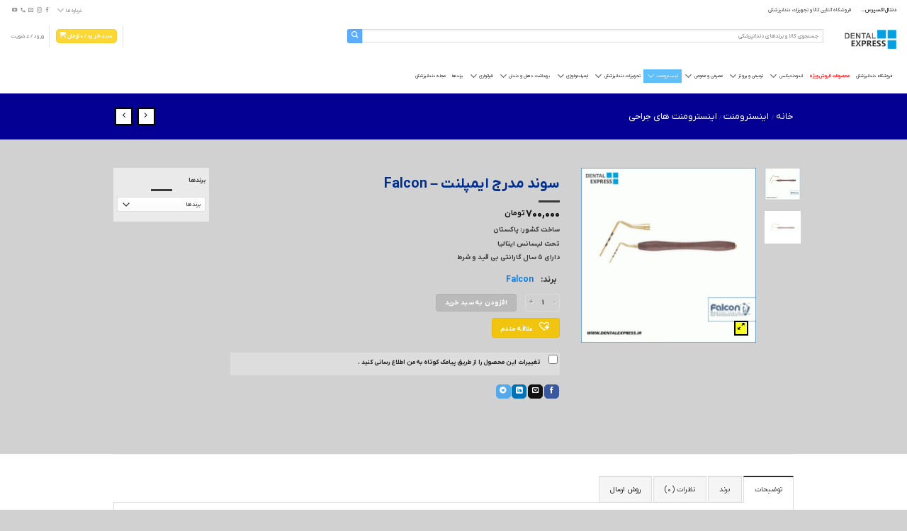

--- FILE ---
content_type: text/html; charset=UTF-8
request_url: https://dentalexpress.ir/product/falcon-262/
body_size: 91802
content:
<!DOCTYPE html>
<html dir="rtl" lang="fa-IR" class="loading-site no-js">
<head>
	<meta charset="UTF-8" />
	<link rel="profile" href="http://gmpg.org/xfn/11" />
	<link rel="pingback" href="https://dentalexpress.ir/xmlrpc.php" />

	<script>(function(html){html.className = html.className.replace(/\bno-js\b/,'js')})(document.documentElement);</script>
<meta name='robots' content='index, follow, max-image-preview:large, max-snippet:-1, max-video-preview:-1' />
<meta name="viewport" content="width=device-width, initial-scale=1" />
	<!-- This site is optimized with the Yoast SEO Premium plugin v20.6 (Yoast SEO v26.7) - https://yoast.com/wordpress/plugins/seo/ -->
	<title>- دنتال اکسپرس</title>
	<link rel="canonical" href="https://dentalexpress.ir/product/falcon-262/" />
	<meta property="og:locale" content="fa_IR" />
	<meta property="og:type" content="article" />
	<meta property="og:title" content="سوند مدرج ایمپلنت - Falcon" />
	<meta property="og:description" content="ساخت کشور: پاکستان تحت لیسانس ایتالیا دارای 5 سال گارانتی بی قید و شرط" />
	<meta property="og:url" content="https://dentalexpress.ir/product/falcon-262/" />
	<meta property="og:site_name" content="دنتال اکسپرس" />
	<meta property="article:modified_time" content="2025-03-04T20:41:10+00:00" />
	<meta property="og:image" content="https://dentalexpress.ir/wp-content/uploads/2021/01/سوند-مدرج-ایمپلنت-–-Falcon.jpg" />
	<meta property="og:image:width" content="768" />
	<meta property="og:image:height" content="768" />
	<meta property="og:image:type" content="image/jpeg" />
	<meta name="twitter:card" content="summary_large_image" />
	<meta name="twitter:label1" content="زمان تقریبی برای خواندن" />
	<meta name="twitter:data1" content="1 دقیقه" />
	<script type="application/ld+json" class="yoast-schema-graph">{"@context":"https://schema.org","@graph":[{"@type":"WebPage","@id":"https://dentalexpress.ir/product/falcon-262/","url":"https://dentalexpress.ir/product/falcon-262/","name":"- دنتال اکسپرس","isPartOf":{"@id":"https://dentalexpress.ir/#website"},"primaryImageOfPage":{"@id":"https://dentalexpress.ir/product/falcon-262/#primaryimage"},"image":{"@id":"https://dentalexpress.ir/product/falcon-262/#primaryimage"},"thumbnailUrl":"https://dentalexpress.ir/wp-content/uploads/2021/01/سوند-مدرج-ایمپلنت-–-Falcon.jpg","datePublished":"2021-01-20T08:38:45+00:00","dateModified":"2025-03-04T20:41:10+00:00","breadcrumb":{"@id":"https://dentalexpress.ir/product/falcon-262/#breadcrumb"},"inLanguage":"fa-IR","potentialAction":[{"@type":"ReadAction","target":["https://dentalexpress.ir/product/falcon-262/"]}]},{"@type":"ImageObject","inLanguage":"fa-IR","@id":"https://dentalexpress.ir/product/falcon-262/#primaryimage","url":"https://dentalexpress.ir/wp-content/uploads/2021/01/سوند-مدرج-ایمپلنت-–-Falcon.jpg","contentUrl":"https://dentalexpress.ir/wp-content/uploads/2021/01/سوند-مدرج-ایمپلنت-–-Falcon.jpg","width":768,"height":768},{"@type":"BreadcrumbList","@id":"https://dentalexpress.ir/product/falcon-262/#breadcrumb","itemListElement":[{"@type":"ListItem","position":1,"name":"فروشگاه اینترنتی کالا و تجهیزات دندانپزشکی","item":"https://dentalexpress.ir/"},{"@type":"ListItem","position":2,"name":"فروشگاه مواد و تجهیزات دندانپزشکی","item":"https://dentalexpress.ir/shop/"},{"@type":"ListItem","position":3,"name":"سوند مدرج ایمپلنت &#8211; Falcon"}]},{"@type":"WebSite","@id":"https://dentalexpress.ir/#website","url":"https://dentalexpress.ir/","name":"دنتال اکسپرس","description":"فروشگاه آنلاین کالا و تجهیزات دندانپزشکی","publisher":{"@id":"https://dentalexpress.ir/#organization"},"potentialAction":[{"@type":"SearchAction","target":{"@type":"EntryPoint","urlTemplate":"https://dentalexpress.ir/?s={search_term_string}"},"query-input":{"@type":"PropertyValueSpecification","valueRequired":true,"valueName":"search_term_string"}}],"inLanguage":"fa-IR"},{"@type":"Organization","@id":"https://dentalexpress.ir/#organization","name":"دنتال اکسپرس","url":"https://dentalexpress.ir/","logo":{"@type":"ImageObject","inLanguage":"fa-IR","@id":"https://dentalexpress.ir/#/schema/logo/image/","url":"https://dentalexpress.ir/wp-content/uploads/2021/08/Logo-png.png","contentUrl":"https://dentalexpress.ir/wp-content/uploads/2021/08/Logo-png.png","width":2048,"height":2048,"caption":"دنتال اکسپرس"},"image":{"@id":"https://dentalexpress.ir/#/schema/logo/image/"},"sameAs":["https://www.instagram.com/dentalexpress.ir/"]}]}</script>
	<!-- / Yoast SEO Premium plugin. -->


<link rel='dns-prefetch' href='//www.googletagmanager.com' />
<link rel='dns-prefetch' href='//cdn.jsdelivr.net' />
<link rel='dns-prefetch' href='//fonts.googleapis.com' />
<link rel='prefetch' href='https://dentalexpress.ir/wp-content/themes/flatsome/assets/js/chunk.countup.js?ver=3.16.8' />
<link rel='prefetch' href='https://dentalexpress.ir/wp-content/themes/flatsome/assets/js/chunk.sticky-sidebar.js?ver=3.16.8' />
<link rel='prefetch' href='https://dentalexpress.ir/wp-content/themes/flatsome/assets/js/chunk.tooltips.js?ver=3.16.8' />
<link rel='prefetch' href='https://dentalexpress.ir/wp-content/themes/flatsome/assets/js/chunk.vendors-popups.js?ver=3.16.8' />
<link rel='prefetch' href='https://dentalexpress.ir/wp-content/themes/flatsome/assets/js/chunk.vendors-slider.js?ver=3.16.8' />
<link rel="alternate" type="application/rss+xml" title="دنتال اکسپرس &raquo; خوراک" href="https://dentalexpress.ir/feed/" />
<link rel="alternate" type="application/rss+xml" title="دنتال اکسپرس &raquo; خوراک دیدگاه‌ها" href="https://dentalexpress.ir/comments/feed/" />
<link rel="alternate" type="application/rss+xml" title="دنتال اکسپرس &raquo; سوند مدرج ایمپلنت &#8211; Falcon خوراک دیدگاه‌ها" href="https://dentalexpress.ir/product/falcon-262/feed/" />
<link rel="alternate" title="oEmbed (JSON)" type="application/json+oembed" href="https://dentalexpress.ir/wp-json/oembed/1.0/embed?url=https%3A%2F%2Fdentalexpress.ir%2Fproduct%2Ffalcon-262%2F" />
<link rel="alternate" title="oEmbed (XML)" type="text/xml+oembed" href="https://dentalexpress.ir/wp-json/oembed/1.0/embed?url=https%3A%2F%2Fdentalexpress.ir%2Fproduct%2Ffalcon-262%2F&#038;format=xml" />
<style id='wp-img-auto-sizes-contain-inline-css' type='text/css'>
img:is([sizes=auto i],[sizes^="auto," i]){contain-intrinsic-size:3000px 1500px}
/*# sourceURL=wp-img-auto-sizes-contain-inline-css */
</style>
<style id='classic-theme-styles-inline-css' type='text/css'>
/*! This file is auto-generated */
.wp-block-button__link{color:#fff;background-color:#32373c;border-radius:9999px;box-shadow:none;text-decoration:none;padding:calc(.667em + 2px) calc(1.333em + 2px);font-size:1.125em}.wp-block-file__button{background:#32373c;color:#fff;text-decoration:none}
/*# sourceURL=/wp-includes/css/classic-themes.min.css */
</style>
<link rel='stylesheet' id='contact-form-7-css' href='https://dentalexpress.ir/wp-content/plugins/contact-form-7/includes/css/styles.css?ver=6.1.4' type='text/css' media='all' />
<link rel='stylesheet' id='contact-form-7-rtl-css' href='https://dentalexpress.ir/wp-content/plugins/contact-form-7/includes/css/styles-rtl.css?ver=6.1.4' type='text/css' media='all' />
<link rel='stylesheet' id='flatsome-admin-iranyekan-farsi-numbersfont-css' href='https://dentalexpress.ir/wp-content/plugins/persian-flatsome//assets/public/css/iranyekan-farsi-numbers-font.css?ver=3.16.8' type='text/css' media='all' />
<link rel='stylesheet' id='supplier-panel-fonts-css' href='https://fonts.googleapis.com/css2?family=Vazirmatn%3Awght%40300%3B400%3B500%3B600%3B700&#038;display=swap&#038;ver=6.9' type='text/css' media='all' />
<style id='woocommerce-inline-inline-css' type='text/css'>
.woocommerce form .form-row .required { visibility: visible; }
/*# sourceURL=woocommerce-inline-inline-css */
</style>
<link rel='preload' as='font' type='font/woff2' crossorigin='anonymous' id='tinvwl-webfont-font-css' href='https://dentalexpress.ir/wp-content/plugins/ti-woocommerce-wishlist/assets/fonts/tinvwl-webfont.woff2?ver=xu2uyi'  media='all' />
<link rel='stylesheet' id='tinvwl-webfont-rtl-css' href='https://dentalexpress.ir/wp-content/plugins/ti-woocommerce-wishlist/assets/css/webfont-rtl.min.css?ver=2.11.1' type='text/css' media='all' />
<link rel='stylesheet' id='tinvwl-rtl-css' href='https://dentalexpress.ir/wp-content/plugins/ti-woocommerce-wishlist/assets/css/public-rtl.min.css?ver=2.11.1' type='text/css' media='all' />
<link rel='stylesheet' id='pwb-styles-frontend-css' href='https://dentalexpress.ir/wp-content/plugins/perfect-woocommerce-brands/build/frontend/css/style.css?ver=3.6.8' type='text/css' media='all' />
<link rel='stylesheet' id='iranyekanx-css' href='https://fonts.googleapis.com/css2?family=IRANYekanX%3Aital%2Cwght%400%2C300%3B0%2C400%3B0%2C500%3B0%2C600%3B0%2C700%3B1%2C300%3B1%2C400%3B1%2C500%3B1%2C600%3B1%2C700&#038;display=swap&#038;ver=6.9' type='text/css' media='all' />
<link rel='stylesheet' id='flatsome-swatches-frontend-rtl-css' href='https://dentalexpress.ir/wp-content/themes/flatsome/assets/css/extensions/flatsome-swatches-frontend-rtl.css?ver=3.16.8' type='text/css' media='all' />
<link rel='stylesheet' id='flatsome-main-rtl-css' href='https://dentalexpress.ir/wp-content/themes/flatsome/assets/css/flatsome-rtl.css?ver=3.16.8' type='text/css' media='all' />
<style id='flatsome-main-inline-css' type='text/css'>
@font-face {
				font-family: "fl-icons";
				font-display: block;
				src: url(https://dentalexpress.ir/wp-content/themes/flatsome/assets/css/icons/fl-icons.eot?v=3.16.8);
				src:
					url(https://dentalexpress.ir/wp-content/themes/flatsome/assets/css/icons/fl-icons.eot#iefix?v=3.16.8) format("embedded-opentype"),
					url(https://dentalexpress.ir/wp-content/themes/flatsome/assets/css/icons/fl-icons.woff2?v=3.16.8) format("woff2"),
					url(https://dentalexpress.ir/wp-content/themes/flatsome/assets/css/icons/fl-icons.ttf?v=3.16.8) format("truetype"),
					url(https://dentalexpress.ir/wp-content/themes/flatsome/assets/css/icons/fl-icons.woff?v=3.16.8) format("woff"),
					url(https://dentalexpress.ir/wp-content/themes/flatsome/assets/css/icons/fl-icons.svg?v=3.16.8#fl-icons) format("svg");
			}
/*# sourceURL=flatsome-main-inline-css */
</style>
<link rel='stylesheet' id='flatsome-shop-rtl-css' href='https://dentalexpress.ir/wp-content/themes/flatsome/assets/css/flatsome-shop-rtl.css?ver=3.16.8' type='text/css' media='all' />
<link rel='stylesheet' id='wpsh-style-css' href='https://dentalexpress.ir/wp-content/plugins/wp-shamsi/assets/css/wpsh_custom.css?ver=4.3.3' type='text/css' media='all' />
<script type="text/javascript" src="https://dentalexpress.ir/wp-includes/js/jquery/jquery.min.js?ver=3.7.1" id="jquery-core-js"></script>
<script type="text/javascript" src="https://dentalexpress.ir/wp-content/plugins/woocommerce/assets/js/jquery-blockui/jquery.blockUI.min.js?ver=2.7.0-wc.10.4.3" id="wc-jquery-blockui-js" data-wp-strategy="defer"></script>
<script type="text/javascript" id="wc-add-to-cart-js-extra">
/* <![CDATA[ */
var wc_add_to_cart_params = {"ajax_url":"/wp-admin/admin-ajax.php","wc_ajax_url":"/?wc-ajax=%%endpoint%%","i18n_view_cart":"\u0645\u0634\u0627\u0647\u062f\u0647 \u0633\u0628\u062f \u062e\u0631\u06cc\u062f","cart_url":"https://dentalexpress.ir/cart/","is_cart":"","cart_redirect_after_add":"no"};
//# sourceURL=wc-add-to-cart-js-extra
/* ]]> */
</script>
<script type="text/javascript" src="https://dentalexpress.ir/wp-content/plugins/woocommerce/assets/js/frontend/add-to-cart.min.js?ver=10.4.3" id="wc-add-to-cart-js" defer="defer" data-wp-strategy="defer"></script>
<script type="text/javascript" id="wc-single-product-js-extra">
/* <![CDATA[ */
var wc_single_product_params = {"i18n_required_rating_text":"\u0644\u0637\u0641\u0627 \u06cc\u06a9 \u0627\u0645\u062a\u06cc\u0627\u0632 \u0631\u0627 \u0627\u0646\u062a\u062e\u0627\u0628 \u06a9\u0646\u06cc\u062f","i18n_rating_options":["\u06f1 \u0627\u0632 \u06f5 \u0633\u062a\u0627\u0631\u0647","\u06f2 \u0627\u0632 \u06f5 \u0633\u062a\u0627\u0631\u0647","\u06f3 \u0627\u0632 \u06f5 \u0633\u062a\u0627\u0631\u0647","\u06f4 \u0627\u0632 \u06f5 \u0633\u062a\u0627\u0631\u0647","\u06f5 \u0627\u0632 \u06f5 \u0633\u062a\u0627\u0631\u0647"],"i18n_product_gallery_trigger_text":"\u0645\u0634\u0627\u0647\u062f\u0647 \u06af\u0627\u0644\u0631\u06cc \u062a\u0635\u0627\u0648\u06cc\u0631 \u0628\u0647 \u0635\u0648\u0631\u062a \u062a\u0645\u0627\u0645 \u0635\u0641\u062d\u0647","review_rating_required":"yes","flexslider":{"rtl":true,"animation":"slide","smoothHeight":true,"directionNav":false,"controlNav":"thumbnails","slideshow":false,"animationSpeed":500,"animationLoop":false,"allowOneSlide":false},"zoom_enabled":"","zoom_options":[],"photoswipe_enabled":"","photoswipe_options":{"shareEl":false,"closeOnScroll":false,"history":false,"hideAnimationDuration":0,"showAnimationDuration":0},"flexslider_enabled":""};
//# sourceURL=wc-single-product-js-extra
/* ]]> */
</script>
<script type="text/javascript" src="https://dentalexpress.ir/wp-content/plugins/woocommerce/assets/js/frontend/single-product.min.js?ver=10.4.3" id="wc-single-product-js" defer="defer" data-wp-strategy="defer"></script>
<script type="text/javascript" src="https://dentalexpress.ir/wp-content/plugins/woocommerce/assets/js/js-cookie/js.cookie.min.js?ver=2.1.4-wc.10.4.3" id="wc-js-cookie-js" data-wp-strategy="defer"></script>
<script type="text/javascript" id="woocommerce-js-extra">
/* <![CDATA[ */
var woocommerce_params = {"ajax_url":"/wp-admin/admin-ajax.php","wc_ajax_url":"/?wc-ajax=%%endpoint%%","i18n_password_show":"\u0646\u0645\u0627\u06cc\u0634 \u0631\u0645\u0632 \u0639\u0628\u0648\u0631","i18n_password_hide":"\u0645\u062e\u0641\u06cc\u200c\u0633\u0627\u0632\u06cc \u0631\u0645\u0632 \u0639\u0628\u0648\u0631"};
//# sourceURL=woocommerce-js-extra
/* ]]> */
</script>
<script type="text/javascript" src="https://dentalexpress.ir/wp-content/plugins/woocommerce/assets/js/frontend/woocommerce.min.js?ver=10.4.3" id="woocommerce-js" defer="defer" data-wp-strategy="defer"></script>

<!-- Google tag (gtag.js) snippet added by Site Kit -->
<!-- Google Analytics snippet added by Site Kit -->
<script type="text/javascript" src="https://www.googletagmanager.com/gtag/js?id=G-Z80BXYSGH8" id="google_gtagjs-js" async></script>
<script type="text/javascript" id="google_gtagjs-js-after">
/* <![CDATA[ */
window.dataLayer = window.dataLayer || [];function gtag(){dataLayer.push(arguments);}
gtag("set","linker",{"domains":["dentalexpress.ir"]});
gtag("js", new Date());
gtag("set", "developer_id.dZTNiMT", true);
gtag("config", "G-Z80BXYSGH8");
//# sourceURL=google_gtagjs-js-after
/* ]]> */
</script>
<link rel="https://api.w.org/" href="https://dentalexpress.ir/wp-json/" /><link rel="alternate" title="JSON" type="application/json" href="https://dentalexpress.ir/wp-json/wp/v2/product/25125" /><link rel="EditURI" type="application/rsd+xml" title="RSD" href="https://dentalexpress.ir/xmlrpc.php?rsd" />
<link rel='shortlink' href='https://dentalexpress.ir/?p=25125' />
    <style>
        .supplier-panel {
            max-width: 1000px;
            margin: 0 auto;
            padding: 20px;
            font-family: inherit;
        }
        
        .supplier-header {
            display: flex;
            justify-content: space-between;
            align-items: center;
            margin-bottom: 30px;
            padding-bottom: 15px;
            border-bottom: 1px solid #eee;
        }
        
        .supplier-info {
            display: flex;
            flex-direction: column;
            align-items: flex-end;
        }
        
        .supplier-name {
            font-weight: 600;
            font-size: 18px;
        }
        
        .supplier-role {
            color: #666;
            font-size: 14px;
        }
        
        .supplier-stats {
            display: flex;
            gap: 15px;
            margin-bottom: 30px;
            flex-wrap: wrap;
        }
        
        .stat-box {
            background: #fff;
            padding: 20px;
            border-radius: 8px;
            box-shadow: 0 2px 5px rgba(0,0,0,0.1);
            text-align: center;
            flex: 1;
            min-width: 150px;
        }
        
        .stat-number {
            font-size: 28px;
            font-weight: bold;
            color: #2271b1;
            display: block;
            margin-bottom: 5px;
        }
        
        .stat-label {
            font-size: 14px;
            color: #666;
        }
        
        .supplier-order {
            background: #fff;
            border-radius: 8px;
            box-shadow: 0 2px 5px rgba(0,0,0,0.1);
            margin-bottom: 25px;
            overflow: hidden;
        }
        
        .order-header {
            background: #f7f7f7;
            padding: 15px 20px;
            display: flex;
            justify-content: space-between;
            align-items: center;
            border-bottom: 1px solid #eee;
        }
        
        .order-header h3 {
            margin: 0;
            color: #2271b1;
            font-size: 18px;
        }
        
        .customer-name {
            color: #666;
            font-size: 14px;
        }
        
        .customer-info, .admin-notes, .shipping-info {
            background: #f9f9f9;
            padding: 15px;
            border-radius: 6px;
            margin-bottom: 15px;
        }
        
        .customer-info h5, .admin-notes h5, .shipping-info h5 {
            margin-top: 0;
            margin-bottom: 10px;
            color: #1d2327;
            font-size: 15px;
        }
        
        .info-row {
            display: flex;
            margin-bottom: 8px;
            padding-bottom: 8px;
            border-bottom: 1px dashed #ddd;
        }
        
        .info-row:last-child {
            border-bottom: none;
            margin-bottom: 0;
            padding-bottom: 0;
        }
        
        .info-row span:first-child {
            font-weight: 600;
            min-width: 80px;
            color: #555;
        }
        
        .item-actions {
            margin-top: 20px;
        }
        
        .shipping-method-toggle, .problem-toggle, .shipping-info-toggle {
            margin-bottom: 10px;
        }
        
        .toggle-shipping-method, .toggle-problem, .toggle-shipping-info {
            width: 100%;
            padding: 10px;
            border-radius: 4px;
            font-weight: 600;
            cursor: pointer;
            border: none;
            transition: all 0.3s;
            margin-bottom: 5px;
        }
        
        .toggle-shipping-method {
            background: #4caf50;
            color: #fff;
        }
        
        .toggle-shipping-method:hover {
            background: #3d8b40;
        }
        
        .toggle-problem {
            background: #f44336;
            color: #fff;
        }
        
        .toggle-problem:hover {
            background: #d32f2f;
        }
        
        .toggle-shipping-info {
            background: #2196F3;
            color: #fff;
        }
        
        .toggle-shipping-info:hover {
            background: #0b7dda;
        }
        
        .shipping-method-form {
            margin-bottom: 15px;
        }
        
        .shipping-method-options {
            margin-bottom: 15px;
        }
        
        .shipping-method-options label {
            display: block;
            margin-bottom: 8px;
            font-weight: 600;
            color: #555;
        }
        
        .shipping-method-grid {
            display: grid;
            grid-template-columns: repeat(2, 1fr);
            gap: 10px;
            margin-bottom: 15px;
        }
        
        .shipping-method-option {
            display: block;
            cursor: pointer;
        }
        
        .shipping-method-option input[type="radio"] {
            display: none;
        }
        
        .shipping-method-box {
            background: #fff;
            border: 2px solid #ddd;
            border-radius: 8px;
            padding: 15px;
            text-align: center;
            transition: all 0.3s;
        }
        
        .shipping-method-option input[type="radio"]:checked + .shipping-method-box {
            border-color: #2196F3;
            background: #e3f2fd;
        }
        
        .shipping-icon {
            font-size: 24px;
            display: block;
            margin-bottom: 5px;
        }
        
        .shipping-label {
            font-size: 14px;
        }
        
        .shipping-details input[type="text"] {
            width: 100%;
            padding: 8px;
            border-radius: 4px;
            border: 1px solid #ddd;
            margin-bottom: 10px;
        }
        
        .confirm-send {
            background: #4caf50;
            border-color: #4caf50;
            color: #fff;
            width: 100%;
            margin-bottom: 10px;
            padding: 10px;
            border-radius: 4px;
            font-weight: 600;
            cursor: pointer;
            border: none;
            transition: all 0.3s;
        }
        
        .confirm-send:hover {
            background: #3d8b40;
        }
        
        .cancel-shipping, .cancel-problem {
            background: #757575;
            border-color: #757575;
            color: #fff;
            width: 100%;
            padding: 10px;
            border-radius: 4px;
            font-weight: 600;
            cursor: pointer;
            border: none;
            transition: all 0.3s;
        }
        
        .cancel-shipping:hover, .cancel-problem:hover {
            background: #616161;
        }
        
        .problem-form textarea {
            width: 100%;
            min-height: 100px;
            padding: 12px;
            border-radius: 4px;
            border: 1px solid #ddd;
            margin-bottom: 10px;
            font-family: inherit;
        }
        
        .report-problem {
            background: #f44336;
            border-color: #f44336;
            color: #fff;
            width: 100%;
            padding: 10px;
            border-radius: 4px;
            font-weight: 600;
            cursor: pointer;
            border: none;
            transition: all 0.3s;
        }
        
        .report-problem:hover {
            background: #d32f2f;
        }
        
        .problem-reported {
            background: #ffebee;
            color: #c62828;
            padding: 15px;
            border-radius: 6px;
            font-size: 14px;
        }
        
        .problem-reported strong {
            display: block;
            margin-bottom: 5px;
        }
        
        .resolve-problem {
            background: #ff9800;
            border-color: #ff9800;
            color: #fff;
            width: 100%;
            padding: 10px;
            border-radius: 4px;
            font-weight: 600;
            cursor: pointer;
            border: none;
            transition: all 0.3s;
            margin-top: 10px;
        }
        
        .resolve-problem:hover {
            background: #f57c00;
        }
        
        .no-orders {
            text-align: center;
            padding: 40px;
            background: #fff;
            border-radius: 8px;
            box-shadow: 0 2px 5px rgba(0,0,0,0.1);
            color: #666;
            font-size: 16px;
        }
        
        .supplier-error {
            text-align: center;
            padding: 40px;
            background: #ffebee;
            color: #c62828;
            border-radius: 8px;
            box-shadow: 0 2px 5px rgba(0,0,0,0.1);
            font-size: 16px;
        }
        
        .info-notice {
            background: #fff8e1;
            color: #ff8f00;
            padding: 10px;
            border-radius: 4px;
            text-align: center;
            font-size: 14px;
        }
        
        @media (max-width: 768px) {
            .supplier-header {
                flex-direction: column;
                align-items: flex-start;
                gap: 10px;
            }
            
            .supplier-info {
                align-items: flex-start;
            }
            
            .supplier-stats {
                flex-direction: column;
            }
            
            .stat-box {
                width: 100%;
            }
            
            .order-header {
                flex-direction: column;
                align-items: flex-start;
                gap: 10px;
            }
            
            .item-header {
                flex-direction: column;
                align-items: flex-start;
            }
            
            .product-thumbnail {
                align-self: flex-start;
            }
            
            .info-row {
                flex-direction: column;
                gap: 2px;
            }
            
            .info-row span:first-child {
                margin-bottom: 3px;
            }
            
            .shipping-method-grid {
                grid-template-columns: 1fr;
            }
        }
    </style>
    <meta name="generator" content="Site Kit by Google 1.168.0" /><style>div.woocommerce-variation-add-to-cart-disabled { display: none ! important; }</style><style>.bg{opacity: 0; transition: opacity 1s; -webkit-transition: opacity 1s;} .bg-loaded{opacity: 1;}</style>	<noscript><style>.woocommerce-product-gallery{ opacity: 1 !important; }</style></noscript>
	<link rel="icon" href="https://dentalexpress.ir/wp-content/uploads/2020/10/cropped-Logo-Small-32x32.jpg" sizes="32x32" />
<link rel="icon" href="https://dentalexpress.ir/wp-content/uploads/2020/10/cropped-Logo-Small-192x192.jpg" sizes="192x192" />
<link rel="apple-touch-icon" href="https://dentalexpress.ir/wp-content/uploads/2020/10/cropped-Logo-Small-180x180.jpg" />
<meta name="msapplication-TileImage" content="https://dentalexpress.ir/wp-content/uploads/2020/10/cropped-Logo-Small-270x270.jpg" />
<style id="custom-css" type="text/css">:root {--primary-color: #2d2d2d;}html{background-color:#d1d1d1!important;}.container-width, .full-width .ubermenu-nav, .container, .row{max-width: 990px}.row.row-collapse{max-width: 960px}.row.row-small{max-width: 982.5px}.row.row-large{max-width: 1020px}.header-main{height: 53px}#logo img{max-height: 53px}#logo{width:73px;}.stuck #logo img{padding:4px 0;}.header-bottom{min-height: 50px}.header-top{min-height: 20px}.transparent .header-main{height: 265px}.transparent #logo img{max-height: 265px}.has-transparent + .page-title:first-of-type,.has-transparent + #main > .page-title,.has-transparent + #main > div > .page-title,.has-transparent + #main .page-header-wrapper:first-of-type .page-title{padding-top: 345px;}.header.show-on-scroll,.stuck .header-main{height:63px!important}.stuck #logo img{max-height: 63px!important}.search-form{ width: 68%;}.header-bg-color {background-color: #ffffff}.header-bottom {background-color: #ffffff}.header-wrapper:not(.stuck) .header-main .header-nav{margin-top: -10px }.stuck .header-main .nav > li > a{line-height: 50px }@media (max-width: 549px) {.header-main{height: 60px}#logo img{max-height: 60px}}.main-menu-overlay{background-color: rgba(10,0,0,0.68)}.nav-dropdown{font-size:85%}.nav-dropdown-has-arrow li.has-dropdown:after{border-bottom-color: #ffffff;}.nav .nav-dropdown{background-color: #ffffff}.header-top{background-color:#ffffff!important;}/* Color */.accordion-title.active, .has-icon-bg .icon .icon-inner,.logo a, .primary.is-underline, .primary.is-link, .badge-outline .badge-inner, .nav-outline > li.active> a,.nav-outline >li.active > a, .cart-icon strong,[data-color='primary'], .is-outline.primary{color: #2d2d2d;}/* Color !important */[data-text-color="primary"]{color: #2d2d2d!important;}/* Background Color */[data-text-bg="primary"]{background-color: #2d2d2d;}/* Background */.scroll-to-bullets a,.featured-title, .label-new.menu-item > a:after, .nav-pagination > li > .current,.nav-pagination > li > span:hover,.nav-pagination > li > a:hover,.has-hover:hover .badge-outline .badge-inner,button[type="submit"], .button.wc-forward:not(.checkout):not(.checkout-button), .button.submit-button, .button.primary:not(.is-outline),.featured-table .title,.is-outline:hover, .has-icon:hover .icon-label,.nav-dropdown-bold .nav-column li > a:hover, .nav-dropdown.nav-dropdown-bold > li > a:hover, .nav-dropdown-bold.dark .nav-column li > a:hover, .nav-dropdown.nav-dropdown-bold.dark > li > a:hover, .header-vertical-menu__opener ,.is-outline:hover, .tagcloud a:hover,.grid-tools a, input[type='submit']:not(.is-form), .box-badge:hover .box-text, input.button.alt,.nav-box > li > a:hover,.nav-box > li.active > a,.nav-pills > li.active > a ,.current-dropdown .cart-icon strong, .cart-icon:hover strong, .nav-line-bottom > li > a:before, .nav-line-grow > li > a:before, .nav-line > li > a:before,.banner, .header-top, .slider-nav-circle .flickity-prev-next-button:hover svg, .slider-nav-circle .flickity-prev-next-button:hover .arrow, .primary.is-outline:hover, .button.primary:not(.is-outline), input[type='submit'].primary, input[type='submit'].primary, input[type='reset'].button, input[type='button'].primary, .badge-inner{background-color: #2d2d2d;}/* Border */.nav-vertical.nav-tabs > li.active > a,.scroll-to-bullets a.active,.nav-pagination > li > .current,.nav-pagination > li > span:hover,.nav-pagination > li > a:hover,.has-hover:hover .badge-outline .badge-inner,.accordion-title.active,.featured-table,.is-outline:hover, .tagcloud a:hover,blockquote, .has-border, .cart-icon strong:after,.cart-icon strong,.blockUI:before, .processing:before,.loading-spin, .slider-nav-circle .flickity-prev-next-button:hover svg, .slider-nav-circle .flickity-prev-next-button:hover .arrow, .primary.is-outline:hover{border-color: #2d2d2d}.nav-tabs > li.active > a{border-top-color: #2d2d2d}.widget_shopping_cart_content .blockUI.blockOverlay:before { border-left-color: #2d2d2d }.woocommerce-checkout-review-order .blockUI.blockOverlay:before { border-left-color: #2d2d2d }/* Fill */.slider .flickity-prev-next-button:hover svg,.slider .flickity-prev-next-button:hover .arrow{fill: #2d2d2d;}/* Focus */.primary:focus-visible, .submit-button:focus-visible, button[type="submit"]:focus-visible { outline-color: #2d2d2d!important; }/* Background Color */[data-icon-label]:after, .secondary.is-underline:hover,.secondary.is-outline:hover,.icon-label,.button.secondary:not(.is-outline),.button.alt:not(.is-outline), .badge-inner.on-sale, .button.checkout, .single_add_to_cart_button, .current .breadcrumb-step{ background-color:rgba(0,81,163,0.99); }[data-text-bg="secondary"]{background-color: rgba(0,81,163,0.99);}/* Color */.secondary.is-underline,.secondary.is-link, .secondary.is-outline,.stars a.active, .star-rating:before, .woocommerce-page .star-rating:before,.star-rating span:before, .color-secondary{color: rgba(0,81,163,0.99)}/* Color !important */[data-text-color="secondary"]{color: rgba(0,81,163,0.99)!important;}/* Border */.secondary.is-outline:hover{border-color:rgba(0,81,163,0.99)}/* Focus */.secondary:focus-visible, .alt:focus-visible { outline-color: rgba(0,81,163,0.99)!important; }.success.is-underline:hover,.success.is-outline:hover,.success{background-color: #68cc04}.success-color, .success.is-link, .success.is-outline{color: #68cc04;}.success-border{border-color: #68cc04!important;}/* Color !important */[data-text-color="success"]{color: #68cc04!important;}/* Background Color */[data-text-bg="success"]{background-color: #68cc04;}.alert.is-underline:hover,.alert.is-outline:hover,.alert{background-color: #d60404}.alert.is-link, .alert.is-outline, .color-alert{color: #d60404;}/* Color !important */[data-text-color="alert"]{color: #d60404!important;}/* Background Color */[data-text-bg="alert"]{background-color: #d60404;}body{color: #3a3a3a}h1,h2,h3,h4,h5,h6,.heading-font{color: #3a3a3a;}body{font-size: 60%;}@media screen and (max-width: 549px){body{font-size: 69%;}}body{font-family: iransans, sans-serif;}body {font-weight: 400;font-style: normal;}.nav > li > a {font-family: iransans, sans-serif;}.mobile-sidebar-levels-2 .nav > li > ul > li > a {font-family: iransans, sans-serif;}.nav > li > a,.mobile-sidebar-levels-2 .nav > li > ul > li > a {font-weight: 400;font-style: normal;}h1,h2,h3,h4,h5,h6,.heading-font, .off-canvas-center .nav-sidebar.nav-vertical > li > a{font-family: iransans, sans-serif;}h1,h2,h3,h4,h5,h6,.heading-font,.banner h1,.banner h2 {font-weight: 400;font-style: normal;}.alt-font{font-family: "Dancing Script", sans-serif;}.alt-font {font-weight: 400!important;font-style: normal!important;}.header:not(.transparent) .top-bar-nav.nav > li > a:hover,.header:not(.transparent) .top-bar-nav.nav > li.active > a,.header:not(.transparent) .top-bar-nav.nav > li.current > a,.header:not(.transparent) .top-bar-nav.nav > li > a.active,.header:not(.transparent) .top-bar-nav.nav > li > a.current{color: #000000;}.top-bar-nav.nav-line-bottom > li > a:before,.top-bar-nav.nav-line-grow > li > a:before,.top-bar-nav.nav-line > li > a:before,.top-bar-nav.nav-box > li > a:hover,.top-bar-nav.nav-box > li.active > a,.top-bar-nav.nav-pills > li > a:hover,.top-bar-nav.nav-pills > li.active > a{color:#FFF!important;background-color: #000000;}.header:not(.transparent) .header-bottom-nav.nav > li > a{color: #0a0a0a;}.header:not(.transparent) .header-bottom-nav.nav > li > a:hover,.header:not(.transparent) .header-bottom-nav.nav > li.active > a,.header:not(.transparent) .header-bottom-nav.nav > li.current > a,.header:not(.transparent) .header-bottom-nav.nav > li > a.active,.header:not(.transparent) .header-bottom-nav.nav > li > a.current{color: #5fbffa;}.header-bottom-nav.nav-line-bottom > li > a:before,.header-bottom-nav.nav-line-grow > li > a:before,.header-bottom-nav.nav-line > li > a:before,.header-bottom-nav.nav-box > li > a:hover,.header-bottom-nav.nav-box > li.active > a,.header-bottom-nav.nav-pills > li > a:hover,.header-bottom-nav.nav-pills > li.active > a{color:#FFF!important;background-color: #5fbffa;}a{color: #0469c7;}.is-divider{background-color: #3a3a3a;}.shop-page-title.featured-title .title-overlay{background-color: #00bfe5;}.current .breadcrumb-step, [data-icon-label]:after, .button#place_order,.button.checkout,.checkout-button,.single_add_to_cart_button.button{background-color: #565656!important }.has-equal-box-heights .box-image {padding-top: 100%;}.badge-inner.on-sale{background-color: #d10404}.star-rating span:before,.star-rating:before, .woocommerce-page .star-rating:before, .stars a:hover:after, .stars a.active:after{color: #faa30f}.price del, .product_list_widget del, del .woocommerce-Price-amount { color: #000000; }ins .woocommerce-Price-amount { color: #4aaf02; }input[type='submit'], input[type="button"], button:not(.icon), .button:not(.icon){border-radius: 4px!important}.pswp__bg,.mfp-bg.mfp-ready{background-color: rgba(10,10,10,0.78)}@media screen and (min-width: 550px){.products .box-vertical .box-image{min-width: 247px!important;width: 247px!important;}}.footer-1{background-color: #000000}.footer-2{background-color: #ffffff}.absolute-footer, html{background-color: #0a0101}button[name='update_cart'] { display: none; }.nav-vertical-fly-out > li + li {border-top-width: 1px; border-top-style: solid;}/* Custom CSS *//*The following CSS codes are created by the YellowPencil plugin.https://yellowpencil.waspthemes.com/T A B L E O F C O N T E N T S........................................................................01. Global Styles02. Archive Page03. Aiovg_videos Template04. Aiovg_videos Template05. Aiovg_videos Template06. Shop Template07. "ثبت انتقادات و شکایات" Page08. "روش های پرداخت" Page09. "خدمات پس از فروش" Page10. "شرایط آفرها و تخفیف ویژه" Page11. "راهنمای خرید" Page12. "خدمات" Page13. "سوالات متداول" Page14. "برند های دندانپزشکی" Page15. "محصولات فروش ویژه" Page16. "پیشخوان همکاری در فروش" Page17. "حساب کاربری من" Page18. "اطلاع رسانی" Page19. "دسته بندی ویدیو ها" Page20. "ویدیوهای دندانپزشکی" Page21. "لیست علاقه مندی ها" Page22. "کیت فیکسچر ریموور &#8211; Megagen 911Kit Instruction" Aiovg_videos23. "اپلیکیشن موتور جراحی ایمپلنت بین ایر &#8211; iChiropro app" Aiovg_videos24. "دستگاه جرمگیر آبی دندان اکوآریس &#8211; Waterpik Aquarius Water Flosser" Aiovg_videos25. "Blog" Page26. "میکروسکوپ زومکس &#8211; Zumax OMS3200 Pro magnetic dental microscope" Aiovg_videos27. "Search Videos" Page28. "سیلر اندوسیل ام تی ای Maruchi &#8211; EndoSeal MTA" Product29. "تعرفه ها" Page30. "اشکالات رایج و متداول در تجهیزات دندانپزشکی" Page31. "سبد خرید" Page32. "درباره ما" Page33. "پرداخت" Page34. "شرایط گارانتی تعمیر وسرویس تجهیزات دندانپزشکی" Page35. "DentalFix" Page36. "طراحی سایت دندانپزشکی" Page37. "سیستم همکاری در فروش محصولات دندانپزشکی" Page38. "باربروچ Lusterdent &#8211; Nerve Broaches" Product39. "دنتال اکسپرس" Page40. "ثبت نام بازاریاب دندانپزشکی" Page41. "خمیردندان ترمیم کننده سنسوداین Sensodyne Repair and Protect" Product42. "پنل کاربری" Page43. "ثبت نام Esthethics Land" Page44. "خمیر دندان کلگیت Colgate CURUKLERE KARSI KORUMA حجم 100 میلی‌لیتر" Product45. "اسپاتول موم ناودانی دنا پویا &#8211; Dena Puya" Product46. "پک دو عددی مسواک برقی فیری ویل مدل Fairywill D7 Electric toothbrush" Product47. "Full Supplier Plugin" Page48. "TEST" Page49. "Supplier orders" Page*//*-----------------------------------------------*//*Global Styles*//*-----------------------------------------------*/body [⚠️ Suspicious Content] #shop-sidebar .sidebar-inner{background-color:#ffffff;}body #wide-nav .menu-item:nth-child(2) .nav-top-link{color:#ff1919;font-weight:600;}body #masthead .relative .ux-search-submit{border-top-left-radius:3px;border-bottom-left-radius:3px;background-color:rgba(91,173,255,0.99);}body .gradient-bg .relative .badge-container{top:-30px;font-size:12px;font-weight:700;}body #content .flickity-slider .badge-container{top:-30px;}body .row-collapse .col .col-inner .medium-columns- .col .col-inner .badge-container{top:-30px;}body #masthead .nav-spacing-xsmall .header-button a{background-color:#fdd835;}body #footer ul .bullet-arrow{font-family:IRANYekanX, roboto, Arial;}body #footer .section .relative .row .col .col-inner .row-small .col .col-inner .text p{font-family:IRANYekanX, roboto, Arial;}body .relative > .row > .col-divided p span{font-family:IRANYekanX, roboto, Arial;}body #footer .section .relative .row .col .col-inner .row-small .col{font-family:IRANYekanX, roboto, Arial;}@media (max-width:768px){body #wide-nav .flex-col .ux-search-submit{background-color:rgba(91,173,255,0.99);border-top-left-radius:3px;border-bottom-left-radius:3px;}}@media (max-width:700px){body #main-menu .sidebar-menu .nav-sidebar{background-color:#127eb4;}body .nav-sidebar .menu-item .children{background-color:#127eb4;}body .nav-sidebar > .menu-item > a{color:#ffffff !important;}body .nav-sidebar .menu-item .children > .menu-item > a{color:#ffffff !important;font-weight:400;}}@media (max-width:480px){body #wide-nav .flex-col .ux-search-submit{background-color:rgba(91,173,255,0.99) !important;}body .nav-icon .header-button a{font-size:15px !important;color:#006abc;border-color:#3498db;border-width:2px !important;}body #masthead .mobile-nav .cart-item a{font-size:15px;color:#ffffff;background-color:#fdd835;}body #masthead .mobile-nav .account-item i{font-size:28px;color:#cccccc;background-color:#ffffff;border-top-left-radius:5px;border-top-right-radius:5px;border-bottom-left-radius:5px;border-bottom-right-radius:5px;padding-left:3px;padding-right:4px;padding-top:0px;padding-bottom:2px;border-style:solid;border-width:1px;font-weight:500 !important;}body .header-wrapper #masthead .header-inner .flex-right .mobile-nav .nav-icon .header-button a{background-color:#ffffff !important;}body #wrapper #header .header-wrapper #masthead .header-inner #logo a .header-logo{width:84% !important;}body .nav-sidebar > .menu-item > a{font-size:12px;}}/*-----------------------------------------------*//*Archive Page *//*-----------------------------------------------*/body.archive #main .pwb-brand-banner-cont .pwb-brand-banner{text-align:center;}body.archive #main a .attachment-woocommerce_thumbnail{margin-bottom:-40px;}body.archive #main .hover-slide-in a{background-image:none;}body.archive #main .woocommerce-pagination ul{background-color:#ffffff;padding-top:10px;padding-bottom:10px;}body.archive #masthead .header-inner{background-image:none;}body.archive .pwb-brand-description h3 strong{font-weight:500;}body.archive #main .product .box-text-products{border-color:#2395ff;border-style:solid;border-width:0.5px;}body.archive .products ins bdi{color:#020202;}body.archive .products del bdi{color:#e50000;}body.archive .products .hover-slide-in a{background-color:#002b75;}body.archive .products .product .badge-container{top:-30px;}@media (min-width:601px){body.archive #mega-menu-primary > .mega-menu-item > .mega-menu-link{font-size:10px !important;}}/*-----------------------------------------------*//*Aiovg_videos Template*//*-----------------------------------------------*/body.single-aiovg_videos #content{background-color:#e8e8e8;padding-bottom:300px;}body.single-aiovg_videos .aiovg-single-video .aiovg-player-iframe iframe{-webkit-box-shadow:none;box-shadow:none;}body.single-aiovg_videos #content .post-sidebar{border-color:#ffffff;border-width:1px;border-style:solid;-webkit-box-shadow:0px 0px 3px 0px #494949;box-shadow:0px 0px 3px 0px #494949;background-color:#ffffff;}body.single-aiovg_videos .hentry .entry-author .flex-row{background-color:#c4c4c4;}body.single-aiovg_videos .entry-header .entry-header-text h1{padding-top:10px;padding-bottom:10px;-webkit-box-shadow:none;box-shadow:none;color:#ffffff;}body.single-aiovg_videos .aiovg-categories-list ul li{padding-right:10px;color:#ffffff;background-image:-webkit-linear-gradient(left, #36d1dc 0%, #5b86e5 100%);background-image:-o-linear-gradient(left, #36d1dc 0%, #5b86e5 100%);background-image:linear-gradient(to right, #36d1dc 0%, #5b86e5 100%);}body.single-aiovg_videos .aiovg-caption .aiovg-title a{font-size:13px;}body.single-aiovg_videos .aiovg-videos-template-classic > .aiovg-row > .aiovg-col{background-color:#a5a5a5;}body.single-aiovg_videos .aiovg-thumbnail .aiovg-col .aiovg-text-muted{background-color:#ffffff;text-align:center;padding-top:5px;padding-bottom:5px;}body.single-aiovg_videos .aiovg-categories-list ul a{color:#ffffff;}body.single-aiovg_videos .aiovg-videos-template-classic .aiovg-title a{color:#020202;}body.single-aiovg_videos .entry-author .flex-col h5{color:#ffffff;}body.single-aiovg_videos .hentry .aiovg-col .aiovg-text-muted{color:#e0e0e0;}body.single-aiovg_videos .entry-author .flex-col p{color:#ffffff;}body.single-aiovg_videos .hentry .aiovg-col .aiovg-caption{text-align:center;padding-left:5px;padding-right:5px;}body.single-aiovg_videos .aiovg-pagination-wrapper .aiovg-pagination span{background-color:#5bd6ff;}body.single-aiovg_videos .mr .blog-author-image img{border-top-left-radius:0px !important;border-top-right-radius:0px !important;border-bottom-left-radius:0px !important;border-bottom-right-radius:0px !important;-webkit-filter: brightness(1.4);filter: brightness(1.4);}body.single-aiovg_videos .aiovg-categories-list li li{margin-top:5px;margin-bottom:5px;padding-bottom:5px;background-image:none;background-color:#95a5a6;}body.single-aiovg_videos .aiovg-categories-list > ul > li{padding-top:5px;padding-bottom:5px;background-image:none;background-color:#0300ea;}body.single-aiovg_videos #footer .footer-1{background-color:#141414;}body.single-aiovg_videos .footer-1 .widget .widget-title{color:#41a7f0;}body.single-aiovg_videos .hentry .aiovg-videos-template-classic h3{background-color:#19b6ff;text-align:left;padding-left:30px;padding-right:10px;padding-top:20px;padding-bottom:20px;margin-top:50px;border-top-left-radius:5px;border-top-right-radius:5px;border-bottom-left-radius:5px;border-bottom-right-radius:5px;margin-bottom:50px;color:#ffffff;}body.single-aiovg_videos #submit{background-color:#16a085;margin-top:21px;margin-right:7px;}body.single-aiovg_videos #content .medium-col-first{background-color:#026bcf;}body.single-aiovg_videos .hentry .entry-header .entry-header-text{text-align:right;}body.single-aiovg_videos .aiovg-description h5 span{color:#ffffff;}body.single-aiovg_videos .hentry .aiovg-videos-template-classic .aiovg-col{background-color:#ffffff;border-style:solid;}body.single-aiovg_videos .hentry .aiovg-videos-template-classic .aiovg-row{background-color:#ffffff;}body.single-aiovg_videos .hentry .aiovg-pagination-wrapper .aiovg-pagination{margin-top:30px;}body.single-aiovg_videos .aiovg-pagination-wrapper .aiovg-pagination a.page-numbers{color:#ffffff;}body.single-aiovg_videos #nav-below .next-prev-nav .nav-prev{background-color:#f1c40f;}body.single-aiovg_videos #nav-below .next-prev-nav{margin-bottom:50px;margin-top:50px;font-size:13px;}body.single-aiovg_videos .hentry .aiovg-col .aiovg-link-title{color:#757575;}body.single-aiovg_videos .aiovg-single-video .aiovg-social .aiovg-social-facebook{background-color:#4281ff;}body.single-aiovg_videos .hentry .aiovg-single-video .aiovg-social{margin-top:30px;}body.single-aiovg_videos #respond{background-color:#ffffff !important;}body.single-aiovg_videos .aiovg-description p a{color:#005de0;background-color:#ffffff;font-weight:700;}body.single-aiovg_videos #secondary .widget .aiovg-excerpt{display:none;}body.single-aiovg_videos #secondary .widget small{display:none;}body.single-aiovg_videos .aiovg-description h5 strong > span{color:#34495e;}body.single-aiovg_videos .aiovg-description p span{color:#34495e;font-weight:600;}body.single-aiovg_videos .aiovg-description span span{color:#3498db;}body.single-aiovg_videos .aiovg-description h5 strong{color:#34495e;}body.single-aiovg_videos #secondary ul .recent-blog-posts:hover{background-color:#75eeff;cursor:pointer;}body.single-aiovg_videos #main #content .row-large .post-sidebar #secondary .widget ul .recent-blog-posts-li .recent-blog-posts .flex-col a{color:#056ce9 !important;}body.single-aiovg_videos .post-sidebar #secondary .widget ul .recent-blog-posts-li .recent-blog-posts .flex-col a{color:#abcefb !important;}body.single-aiovg_videos .aiovg-meta .aiovg-category a{color:#000e1e;}body.single-aiovg_videos .aiovg-single-video .aiovg-meta .aiovg-text-muted{color:#262626;}body.single-aiovg_videos #secondary ul .recent-blog-posts{background-color:#f7f7f7;padding-left:10px;padding-right:10px;}body.single-aiovg_videos #secondary .widget form{background-color:#ffffff;padding-left:5px;padding-right:5px;padding-top:5px;padding-bottom:5px;}body.single-aiovg_videos #secondary .widget .aiovg-category{display:none;}body.single-aiovg_videos #secondary .widget .aiovg-title{text-align:justify;font-weight:500;font-style:italic;}body.single-aiovg_videos #secondary .widget .aiovg-videos-template-classic > .aiovg-row > .aiovg-col{background-color:#d1d1d1;border-bottom-style:solid;border-bottom-color:#ffffff;}body.single-aiovg_videos #secondary .product_list_widget li{background-color:#e0e0e0;padding-left:5px;min-height:1px;padding-bottom:10px;}body.single-aiovg_videos #masthead .header-inner{background-image:none;}body.single-aiovg_videos #nav-below .next-prev-nav .flex-col{text-align:center;background-color:#ffffff;}body.single-aiovg_videos .next-prev-nav .nav-next a{color:#015eba;}body.single-aiovg_videos .nav-prev .nav-previous a{color:#015eba;}body.single-aiovg_videos #commentform a:nth-child(2){color:#ffffff;background-color:#db0000;padding-left:10px;padding-right:10px;border-top-left-radius:5px;border-top-right-radius:5px;border-bottom-left-radius:5px;border-bottom-right-radius:5px;padding-top:3px;padding-bottom:3px;font-size:12px;}body.single-aiovg_videos #commentform .comment-form-comment label{color:#ffffff;}body.single-aiovg_videos #secondary .widget:nth-child(1){padding-top:15px;}body.single-aiovg_videos .aiovg-description h3 strong{font-weight:700;}body.single-aiovg_videos .aiovg-description h4 strong{font-weight:700;}body.single-aiovg_videos .hentry .aiovg-single-video{background-color:#ffffff;padding-left:10px;padding-right:10px;padding-top:30px;padding-bottom:30px;}body.single-aiovg_videos .next-prev-nav .nav-prev .nav-previous{font-size:18px;}body.single-aiovg_videos #wrapper #main #content .row-large .post-sidebar #secondary .widget .product_list_widget li{height:100px !important;}body.single-aiovg_videos .product_list_widget a img{width:70px !important;height:70px !important;padding-left:0px;}body.single-aiovg_videos #secondary .product_list_widget li:hover{background-color:#d8d8d8;}body.single-aiovg_videos #secondary .widget-title span{font-size:18px;}@media (min-width:550px){body.single-aiovg_videos .hentry .aiovg-videos-template-classic h3{font-size:30px;}}@media (min-width:850px){body.single-aiovg_videos #content .post-sidebar{padding-top:30px;}}/*-----------------------------------------------*//*Aiovg_videos Template*//*-----------------------------------------------*/body.single-aiovg_videos a:3:{s:7:"history";i:1;s:6:"export";i:1;s:6:"import";i:1;}/*-----------------------------------------------*//*Aiovg_videos Template*//*-----------------------------------------------*/1658695524/*-----------------------------------------------*//*Shop Template*//*-----------------------------------------------*/body.post-type-archive-product #main .product .wishlist-button{display:none;}body.post-type-archive-product #main .product .badge-container{top:15px;}body.post-type-archive-product #wrapper .dark .fill .fill{background-image:none;}body.post-type-archive-product #main div .box-text-products{border-color:#69aad7;border-style:solid;border-width:1px;}body.post-type-archive-product .products .hover-slide-in a{background-color:rgba(0,136,188,0.936);}@media (max-width:700px){body.post-type-archive-product .mfp-inline-holder ul a:hover{-webkit-transform:translatex(0px) translatey(0px);-ms-transform:translatex(0px) translatey(0px);transform:translatex(0px) translatey(0px);}}@media (max-width:480px){body.post-type-archive-product .nav-icon .header-button a{background-color:#083d77 !important;}body.post-type-archive-product #wide-nav .flex-col .ux-search-submit{background-color:#0071b7;}}/*-----------------------------------------------*//*"ثبت انتقادات و شکایات" Page*//*-----------------------------------------------*/body.page-id-3464 #main .page-header-excerpt p{display:none;}/*-----------------------------------------------*//*"روش های پرداخت" Page*//*-----------------------------------------------*/body.page-id-2887 #main .page-header-excerpt p{display:none;}body.page-id-2887 #wrapper #main p span{font-family:'iransans' !important;}body.page-id-2887 #wrapper #main .page-wrapper #content .entry-content p span{font-family:'iransans' !important;}/*-----------------------------------------------*//*"خدمات پس از فروش" Page *//*-----------------------------------------------*/body.page-id-3806 #main .page-header-excerpt p{display:none;}body.page-id-3806 .page-wrapper p span{font-family:'iransans' !important;}body.page-id-3806 #wrapper #main .page-wrapper #content .entry-content p span{font-family:'iransans' !important;}body.page-id-3806 .page-wrapper h4 strong{font-family:'iransans';}/*-----------------------------------------------*//*"شرایط آفرها و تخفیف ویژه" Page*//*-----------------------------------------------*/body.page-id-2897 #main .page-header-excerpt p{display:none;}body.page-id-2897 .page-wrapper h4 strong{font-size:14px;}body.page-id-2897 #wrapper h4 span strong{font-family:'iransans' !important;}body.page-id-2897 #wrapper #main .page-wrapper #content .entry-content h4 span strong{font-family:'iransans' !important;}body.page-id-2897 .page-wrapper p > span{font-family:'iransans' !important;}body.page-id-2897 #main p span span{font-family:'iransans' !important;}body.page-id-2897 #wrapper #main .page-wrapper #content .entry-content p span strong span{font-family:'iransans' !important;}/*-----------------------------------------------*//*"راهنمای خرید" Page *//*-----------------------------------------------*/body.page-id-3795 #main .page-header-excerpt p{display:none;}body.page-id-3795 .page-wrapper .c-info-page__full-paragraph strong span span{font-family:'iransans' !important;}body.page-id-3795 .c-info-page__title span span span{font-family:'iransans' !important;}body.page-id-3795 .c-info-page__title--smaller span span{font-family:iranyekan, roboto, Arial !important;font-weight:600;}body.page-id-3795 #wrapper #main .page-wrapper #content .entry-content .c-info-page__title--smaller strong span span{font-family:'iransans' !important;}body.page-id-3795 .entry-content div .c-info-page__full-paragraph strong span span{font-weight:600;}body.page-id-3795 #content .entry-content h3{font-family:iranyekan, roboto, Arial;}body.page-id-3795 #content .entry-content{-webkit-transform:translatex(0px) translatey(0px);-ms-transform:translatex(0px) translatey(0px);transform:translatex(0px) translatey(0px);}body.page-id-3795 .page-wrapper .c-info-page__full-paragraph span span{font-family:iranyekan, roboto, Arial !important;}body.page-id-3795 .c-info-page__title span span{font-family:iranyekan, roboto, Arial !important;font-weight:700;}body.page-id-3795 .page-wrapper p span span{font-family:iranyekan, roboto, Arial !important;}/*-----------------------------------------------*//*"خدمات" Page*//*-----------------------------------------------*/body.page-id-3791 #main .page-header-excerpt p{display:none;}body.page-id-3791 .wpb_text_column strong span{font-size:14px !important;font-family:iranyekan, roboto, Arial !important;}body.page-id-3791 .wpb_text_column ul strong{font-family:iranyekan, roboto, Arial;font-size:14px !important;}body.page-id-3791 .vc_custom_1505323971219 .wpb_wrapper .wpb_text_column .wpb_wrapper ul li span strong{font-family:iranyekan, roboto, Arial !important;}body.page-id-3791 #content .icon-box-text p{text-align:justify;}/*-----------------------------------------------*//*"سوالات متداول" Page *//*-----------------------------------------------*/body.page-id-6922 #main .page-header-excerpt p{display:none;}/*-----------------------------------------------*//*"برند های دندانپزشکی" Page*//*-----------------------------------------------*/body.page-id-21279 .pwb-brands-cols-outer .pwb-brands-col3 p{text-align:center;background-color:#ffffff;margin-top:20px;}body.page-id-21279 .pwb-all-brands .pwb-brands-cols-outer .pwb-brands-col3{text-align:center;border-style:none;border-width:1px;border-color:#0053c1;-webkit-animation-fill-mode:both;animation-fill-mode:both;}body.page-id-21279 .pwb-all-brands .pwb-brands-cols-outer .pwb-brands-col3:hover{-webkit-box-shadow:0px 0px 6px -1px #bcdbff;box-shadow:0px 0px 6px -1px #bcdbff;}body.page-id-21279 .banner .banner-bg .bg{background-size:cover;background-color:#bad4e8;background-image:none;}body.page-id-21279 .entry-header .entry-title strong{font-weight:600;font-size:39px;}body.page-id-21279 .pwb-all-brands .pwb-brands-cols-outer .pwb-brands-col3:active{padding-bottom:5px;padding-top:5px;padding-left:5px;padding-right:5px;}body.page-id-21279 .text .entry-header h1{margin-top:0px;margin-bottom:0px;}body.page-id-21279 #content header{margin-top:25px;}body.page-id-21279 .pwb-all-brands .pwb-pagination-wrapper a{background-color:#5aa2fb;color:#ffffff;font-size:22px;}@media (max-width:849px){body.page-id-21279 .entry-header .entry-title strong{font-size:21px;}body.page-id-21279 .text .entry-header h1{font-size:25px;}}/*-----------------------------------------------*//*"محصولات فروش ویژه" Page*//*-----------------------------------------------*/body.page-id-22268 .entry-header .entry-title strong{font-size:40px;}body.page-id-22268 #content .woocommerce{padding-top:30px;}body.page-id-22268 .banner .banner-bg .bg{background-color:#f51d1d;}body.page-id-22268 .page-wrapper a .attachment-woocommerce_thumbnail{margin-bottom:-50px;}body.page-id-22268 .page-wrapper .product .tinvwl-loop-button-wrapper{background-color:#ffffff !important;}body.page-id-22268 #content .entry-content > .woocommerce{background-color:rgba(255,255,255,0);}body.page-id-22268 #content .section .tinvwl-loop-button-wrapper{background-color:rgba(189,195,199,0);}body.page-id-22268 #content .section .tinvwl-icon-heart-plus{top:-33px;}body.page-id-22268 .products .product .box-text-products{background-color:rgba(255,255,255,0.65);color:#ffffff;-webkit-box-shadow:0px 0px 14px 0px #ffffff;box-shadow:0px 0px 14px 0px #ffffff;border-width:0px;border-color:#999999;border-style:solid;border-top-style:none;}body.page-id-22268 .products .product .woocommerce-LoopProduct-link{color:#007dbc;padding-top:5px;font-weight:700;font-size:12px;margin-bottom:0px;margin-top:0px;}body.page-id-22268 .products span a{color:#7a7a7a;}body.page-id-22268 .products del bdi{font-weight:700;}body.page-id-22268 .products .add-to-cart-button a{background-color:#007dbc !important;color:#ffffff;}body.page-id-22268 .products .product .pwb-brands-in-loop{padding-bottom:3px;color:#7f7f7f;}body.page-id-22268 .products .product .add-to-cart-button{padding-top:7px;}body.page-id-22268 #content .section:nth-child(1) .section-bg{background-image:none;}body.page-id-22268 .products .hover-slide-in a{background-color:rgb(0, 62, 114);padding-top:7px;padding-bottom:7px;}body.page-id-22268 .products .product .badge-container{font-size:12px;top:-30px;}body.page-id-22268 #content .section .woocommerce{-webkit-transform:translatex(0px) translatey(0px);-ms-transform:translatex(0px) translatey(0px);transform:translatex(0px) translatey(0px);background-color:#a6a6a6;}body.page-id-22268 #content .hide-for-medium > .col > .col-inner{background-color:#ffffff;}body.page-id-22268 .slider-nav-circle div .section-bg{background-color:#cccccc;}body.page-id-22268 #content{background-color:#ffffff;}body.page-id-22268 #content .slider-wrapper .slider-nav-dots-dashes{-webkit-box-shadow:0px 0px 10px 0px #383838;box-shadow:0px 0px 10px 0px #383838;}body.page-id-22268 #main #content .section .relative .woocommerce .products .product .col-inner .product-small .box-text-products .price-wrapper .price ins .woocommerce-Price-amount bdi{color:#16a085 !important;}body.page-id-22268 .products .product .product-cat{color:#6d6d6d;}body.page-id-22268 .products .product .price{color:#2ecc71;}body.page-id-22268 #main #content .section .relative .woocommerce .products .product .col-inner .product-small .box-text-products .price-wrapper .price .woocommerce-Price-amount bdi{color:#16a085 !important;}body.page-id-22268 .products a .lazy-load-active{border-top-left-radius:0px;border-top-right-radius:0px;border-bottom-left-radius:0px;border-bottom-right-radius:0px;background-color:#e32020;border-color:#c60000;border-style:none;border-bottom-style:none;}body.page-id-22268 .products .product .add_to_cart_button{background-color:#0098e5 !important;}body.page-id-22268 #main #content .section .relative .woocommerce .products .product .col-inner .product-small .box-image div a .lazy-load-active{border-bottom-width:10px !important;border-width:348px !important;}body.page-id-22268 .products ins bdi{font-size:14px;}body.page-id-22268 #main #content .section .relative .woocommerce .products .product .col-inner .product-small .box-text-products .price-wrapper .price del .woocommerce-Price-amount bdi{color:#ff0000 !important;}body.page-id-22268 #section_1279107460 .relative .woocommerce{background-color:#a40404;}@media (max-width:849px){body.page-id-22268 .entry-header .entry-title strong{font-size:32px;}}@media (max-width:479px){body.page-id-22268 .entry-header .entry-title strong{font-size:22px;}body.page-id-22268 .nav-icon .header-button a{background-color:#083d77;}body.page-id-22268 #wide-nav .flex-col .ux-search-submit{background-color:#0071b7;}}/*-----------------------------------------------*//*"پیشخوان همکاری در فروش" Page*//*-----------------------------------------------*/body.page-id-22329 #content{padding-top:30px;background-color:#0033ef;color:#ffffff;-webkit-transform:translatex(0px) translatey(0px);-ms-transform:translatex(0px) translatey(0px);transform:translatex(0px) translatey(0px);}body.page-id-22329 .yith-wcaf-dashboard-summary .dashboard-title h2{background-color:#003a6b;color:#ffffff;padding-top:20px;padding-bottom:20px;padding-right:20px;}body.page-id-22329 #wrapper #main .page-wrapper h2{margin-bottom:20px !important;}body.page-id-22329 .yith-wcaf-dashboard-summary tr .click-date{text-align:right !important;}body.page-id-22329 .yith-wcaf-dashboard-summary tr .commission-amount{text-align:right !important;}body.page-id-22329 #content .entry-header h1{background-color:#005289;color:#474747;padding-left:20px;padding-right:20px;padding-top:20px;padding-bottom:20px;background-image:-webkit-linear-gradient(left, #fdfc47 0%, #24fe41 100%);background-image:-o-linear-gradient(left, #fdfc47 0%, #24fe41 100%);background-image:linear-gradient(to right, #fdfc47 0%, #24fe41 100%);border-top-left-radius:5px;border-top-right-radius:5px;border-bottom-left-radius:5px;border-bottom-right-radius:5px;}body.page-id-22329 .page-wrapper .yith-wcaf-dashboard-summary .dashboard-content{margin-bottom:30px;margin-top:30px;}body.page-id-22329 #original_url{width:500px;padding-left:0px;}body.page-id-22329 #generated_url{width:500px;padding-right:129px;}body.page-id-22329 .left-column form input{background-image:-webkit-linear-gradient(left, #74ebd5 0%, #acb6e5 100%);background-image:-o-linear-gradient(left, #74ebd5 0%, #acb6e5 100%);background-image:linear-gradient(to right, #74ebd5 0%, #acb6e5 100%);}body.page-id-22329 .filters form input[type=text]{position:relative;background-image:none;}body.page-id-22329 .filters-row > span > span > span{width:460px !important;}body.page-id-22329 .filters .per-page input[type=number]{margin-top:12px;}body.page-id-22329 #first_name{width:500px;}body.page-id-22329 #payment_email{width:500px;}body.page-id-22329 #how_promote{width:500px;}body.page-id-22329 #content .entry-content{border-style:solid;border-color:#e0e0e0;padding-left:20px;padding-right:20px;padding-top:20px;padding-bottom:20px;}body.page-id-22329 .stat_table tr td{text-align:right !important;color:#ffffff;}body.page-id-22329 .stat_table tr th{background-color:#c4c4c4;color:#020202;}body.page-id-22329 .dashboard-links li a{color:#ffffff;font-size:15px;}body.page-id-22329 .stat_table tr bdi{color:#ffffff;}body.page-id-22329 .yith-wcaf-dashboard-summary tbody .commission-rate{color:#ffffff;}body.page-id-22329 .yith-wcaf-dashboard-summary tbody .commission-amount{color:#ffffff;}body.page-id-22329 .yith-wcaf-dashboard-summary .commission-amount bdi{color:#ffffff;}body.page-id-22329 .yith-wcaf-dashboard-summary tbody .commission-status{color:#ffffff;}body.page-id-22329 .yith-wcaf-dashboard-summary tbody .commission-ID{color:#ffffff;}body.page-id-22329 .yith-wcaf-dashboard-summary .view-all a{color:#ffffff;}body.page-id-22329 .yith-wcaf-dashboard-summary tbody .click-link{color:#ffffff;}body.page-id-22329 .yith-wcaf-dashboard-summary tbody .click-origin{color:#ffffff;}body.page-id-22329 .yith-wcaf-dashboard-summary tbody .click-status{color:#ffffff;}body.page-id-22329 .yith-wcaf-dashboard-summary tbody .click-date{color:#ffffff;}body.page-id-22329 .yith-wcaf-dashboard-summary .myaccount_user a{color:#e1db2d;}body.page-id-22329 .yith-wcaf-dashboard-summary .myaccount_user a:nth-child(3){padding-right:5px;}body.page-id-22329 .shop_table tbody .column-date{color:#ffffff;}body.page-id-22329 .shop_table tbody .column-status{color:#ffffff;}body.page-id-22329 .shop_table tbody a{color:#ffffff;}body.page-id-22329 .shop_table thead .column-status a{color:#ffffff;}body.page-id-22329 .shop_table .column-date a{color:#ffffff;}body.page-id-22329 .shop_table .column-link a{color:#ffffff;}body.page-id-22329 .shop_table tr .column-product{color:#ffffff;}body.page-id-22329 .shop_table tr .column-rate{color:#ffffff;}body.page-id-22329 .shop_table tr .column-amount{color:#ffffff;}body.page-id-22329 .shop_table .column-origin-base a{color:#ffffff;}body.page-id-22329 .shop_table .column-origin a{color:#ffffff;}body.page-id-22329 .filters form label{color:#ffffff;}body.page-id-22329 .left-column .woocommerce-pagination a.page-numbers{color:#ffffff;}body.page-id-22329 .left-column form h3{color:#ffffff;}body.page-id-22329 .personal-info .form label{color:#ffffff;}body.page-id-22329 .shop_table tr .empty-set{color:#ffffff;}body.page-id-22329 .shop_table thead tr .column-completed_at a{color:#ffffff;}body.page-id-22329 .shop_table .column-created_at a{color:#ffffff;}body.page-id-22329 .shop_table .column-amount a{color:#ffffff;}body.page-id-22329 .shop_table .column-id a{color:#ffffff;}body.page-id-22329 .left-column form span{color:#000000;}body.page-id-22329 .page-wrapper .yith-wcaf-link-generator .yith-wcaf-share{background-color:#ffffff;padding-right:10px;}body.page-id-22329 .left-column p .copy-trigger{color:#000000;}body.page-id-22329 .left-column form label{color:#ffffff;}body.page-id-22329 .yith-wcaf-dashboard-navigation .yith-wcaf-dashboard-navigation-item a{color:#ffffff !important;}body.page-id-22329 .affiliate-stats .stat-box .stat-label{color:#ffffff !important;text-align:center;}body.page-id-22329 #yith_wcaf_dashboard_commissions_table tbody .column-created_at{color:#ffffff;text-align:center;}body.page-id-22329 #yith_wcaf_dashboard_clicks_table tbody .column-link{color:#ffffff;}body.page-id-22329 #yith_wcaf_dashboard_clicks_table tbody .column-origin_base{color:#ffffff;}body.page-id-22329 .link-generator-box .affiliate-info h4{color:#ffffff;}body.page-id-22329 .affiliate-info label{color:#ffffff;}body.page-id-22329 #referral_url{padding-right:133px;}body.page-id-22329 .affiliate-info .copy-field-wrapper a{padding-bottom:12px;}body.page-id-22329 .link-generator form a{padding-bottom:11px;}body.page-id-22329 .yith-wcaf-link-generator .dashboard-title h3{color:#ffffff;}body.page-id-22329 #yith_wcaf_dashboard_commissions_table tbody .column-id{color:#ffffff;}body.page-id-22329 #yith_wcaf_dashboard_commissions_table tr .woocommerce-Price-amount{color:#ffffff;}body.page-id-22329 #yith_wcaf_dashboard_commissions_table{color:#ffffff;border-style:solid;}body.page-id-22329 #yith_wcaf_dashboard_commissions_table thead .column-product a{color:#ffffff;}body.page-id-22329 #yith_wcaf_dashboard_commissions_table .column-rate a{color:#ffffff;}body.page-id-22329 .yith-wcaf-table-top-bar form label{color:#ffffff;}body.page-id-22329 .yith-wcaf-dashboard-commissions .dashboard-title h3{color:#ffffff;}body.page-id-22329 .yith-wcaf-dashboard-commissions .yith-wcaf-table-top-bar form{border-color:#ffffff;border-width:1px;border-style:solid;padding-left:5px;padding-right:5px;padding-top:5px;padding-bottom:5px;-webkit-transform:translatex(0px) translatey(0px);-ms-transform:translatex(0px) translatey(0px);transform:translatex(0px) translatey(0px);}body.page-id-22329 #yith_wcaf_dashboard_clicks_table{border-style:solid;-webkit-transform:translatex(0px) translatey(0px);-ms-transform:translatex(0px) translatey(0px);transform:translatex(0px) translatey(0px);}body.page-id-22329 #yith_wcaf_dashboard_clicks_table tbody .column-click_date{color:#ffffff;}body.page-id-22329 #yith_wcaf_dashboard_clicks_table thead .column-click_date{color:#ffffff;}body.page-id-22329 #yith_wcaf_dashboard_clicks_table .column-click_date a{color:#ffffff;}body.page-id-22329 #yith_wcaf_dashboard_clicks_table .column-origin_base a{color:#ffffff;}body.page-id-22329 .yith-wcaf-dashboard-clicks .yith-wcaf-table-top-bar form{border-color:#ffffff;border-style:solid;padding-left:10px;padding-right:10px;padding-top:10px;padding-bottom:10px;}body.page-id-22329 .yith-wcaf-dashboard-clicks .dashboard-title h3{color:#ffffff;}body.page-id-22329 .yith-wcaf-dashboard-payments .dashboard-title h3{color:#ffffff;}body.page-id-22329 .yith-wcaf-dashboard .yith-wcaf-dashboard-payments .yith-wcaf-notice-message{color:#000000;}body.page-id-22329 .yith-wcaf-dashboard-payments .yith-wcaf-table-top-bar form{padding-left:10px;padding-right:10px;padding-top:10px;padding-bottom:10px;border-color:#ffffff;border-style:solid;}body.page-id-22329 #yith_wcaf_dashboard_payments_table tbody td{color:#ffffff;}body.page-id-22329 #yith_wcaf_dashboard_payments_table .column-invoice a{color:#ffffff;}body.page-id-22329 #yith_wcaf_dashboard_payments_table{border-style:solid;}body.page-id-22329 .affiliate-stats .stat-box .woocommerce-Price-amount{color:#ffffff;}body.page-id-22329 .affiliate-stats .stat-box .stat-item{text-align:left !important;}body.page-id-22329 .yith-wcaf-dashboard-summary .dashboard-title h3{color:#ffffff;line-height:2.6em;}body.page-id-22329 .yith-wcaf-dashboard-settings .dashboard-title h3{color:#ffffff;}body.page-id-22329 .personal-info .settings-box h3{color:#ffffff;}body.page-id-22329 #profile_terms_field .checkbox a{color:#15f92c;}body.page-id-22329 .additional-info .settings-box h3{color:#ffffff;}body.page-id-22329 #gateway_paypal_paypal_email_field label{color:#ffffff;}body.page-id-22329 .additional-info .toggle-right label{color:#ffffff;}body.page-id-22329 .affiliate-info .yith-wcaf-share h4{color:#000000;padding-top:10px;}body.page-id-22329 #yith_wcaf_dashboard_clicks_table tbody td{color:#ffffff;}body.page-id-22329 .yith-wcaf-link-generator .link-generator-box .link-generator{background-color:rgba(250,250,250,0) !important;}body.page-id-22329 .link-generator-box .link-generator h4{color:#ffffff;}body.page-id-22329 .link-generator form label{color:#ffffff;}body.page-id-22329 #yith_wcaf_dashboard_commissions_table tbody td{color:#ffffff;}body.page-id-22329 .yith-wcaf-registration-form .become-an-affiliate-form p{text-align:right;color:#000000;}body.page-id-22329 .page-wrapper .yith-wcaf-registration-form .become-an-affiliate-form{text-align:right;}body.page-id-22329 .yith-wcaf-registration-form div p{color:#000000;}@media (min-width:769px){body.page-id-22329 #yith_wcaf_dashboard_commissions_table thead .column-product{padding-bottom:10px;}body.page-id-22329 #yith_wcaf_dashboard_commissions_table thead .column-amount{padding-bottom:10px;}body.page-id-22329 #yith_wcaf_dashboard_commissions_table thead .column-rate{padding-bottom:10px;}body.page-id-22329 #yith_wcaf_dashboard_commissions_table thead .column-created_at{padding-bottom:10px;}body.page-id-22329 #yith_wcaf_dashboard_commissions_table thead .column-id{padding-bottom:10px;}body.page-id-22329 #yith_wcaf_dashboard_clicks_table thead .column-click_date{padding-bottom:10px;}body.page-id-22329 #yith_wcaf_dashboard_clicks_table thead .column-link{padding-bottom:10px;}body.page-id-22329 #yith_wcaf_dashboard_clicks_table thead .column-origin_base{padding-bottom:10px;}body.page-id-22329 #yith_wcaf_dashboard_payments_table tr .column-created_at{padding-top:1px;padding-bottom:10px;}body.page-id-22329 #yith_wcaf_dashboard_payments_table tr .column-amount{padding-bottom:10px;}body.page-id-22329 #yith_wcaf_dashboard_payments_table tr .column-completed_at{padding-bottom:10px;}body.page-id-22329 #yith_wcaf_dashboard_payments_table tr .column-invoice{padding-bottom:10px;}}/*-----------------------------------------------*//*"حساب کاربری من" Page*//*-----------------------------------------------*/body.page-id-9 #main .page-wrapper{color:#ffffff;background-size:cover;background-position-x:0%;background-position-y:35%;padding-bottom:250px;}body.page-id-9 #my-account-nav .woocommerce-MyAccount-navigation-link a{background-color:#ffffff;text-align:center;}body.page-id-9 .page-wrapper .vertical-tabs .col-border{background-color:#09a1c7;padding-top:15px;display:none;}body.page-id-9 #main .page-title{background-color:#ffffff;}body.page-id-9 .page-title .flex-col h1{padding-bottom:11px;}body.page-id-9 .dashboard-links .woocommerce-MyAccount-navigation-link a{background-color:#ecf0f1;}body.page-id-9 .woocommerce-Addresses .woocommerce-Address h3{color:#000000;background-color:#ffffff;padding-right:10px;}body.page-id-9 .woocommerce-Addresses .woocommerce-Address a{background-color:#c7c7cb;padding-left:5px;padding-right:5px;padding-top:0px;padding-bottom:0px;border-top-left-radius:5px;border-top-right-radius:5px;border-bottom-left-radius:5px;border-bottom-right-radius:5px;}body.page-id-9 .woocommerce-Addresses .woocommerce-Address address{margin-top:20px;color:#aaaaaa;padding-bottom:20px;padding-top:20px;padding-right:10px;padding-left:10px;background-color:#ededed;}body.page-id-9 .woocommerce-EditAccountForm .woocommerce-FormRow--wide label{color:#ffffff;}body.page-id-9 .woocommerce-EditAccountForm .woocommerce-form-row--last label{color:#ffffff;}body.page-id-9 .woocommerce-EditAccountForm .woocommerce-form-row--wide label{color:#ffffff !important;}body.page-id-9 .woocommerce-EditAccountForm p .woocommerce-Button{background-color:#742596;font-weight:500;color:#ffffff;}body.page-id-9 .woocommerce-notices-wrapper .woocommerce-message .message-container{background-color:#d10404;color:#ffffff;padding-top:5px;padding-bottom:5px;padding-right:5px;margin-bottom:10px;}body.page-id-9 .woocommerce-message a{color:#f2f2f2;background-color:#e67e22;padding-left:5px;padding-right:5px;border-top-left-radius:5px;border-top-right-radius:5px;border-bottom-left-radius:5px;border-bottom-right-radius:5px;}body.page-id-9 .woocommerce-MyAccount-navigation ul li{background-color:#ffffff;color:#ffffff;text-align:center;}body.page-id-9 .page-wrapper .vertical-tabs .col{padding-left:30px;background-color:#5b5b5b;}body.page-id-9 .myaccount-menu li .yith-dashboard{text-align:center !important;}body.page-id-9 .myaccount-menu .active a{text-align:center !important;}body.page-id-9 .myaccount-menu li .yith-downloads{color:#070707 !important;text-align:center !important;}body.page-id-9 .myaccount-menu li .yith-edit-address{text-align:center !important;}body.page-id-9 .myaccount-menu li .yith-payment-methods{text-align:center !important;}body.page-id-9 .myaccount-menu li .yith-edit-account{text-align:center !important;}body.page-id-9 .myaccount-menu li .yith-orders{text-align:center !important;}body.page-id-9 .user-profile .avatar-upload img{margin-left:13px;}body.page-id-9 .user-info .logout a{background-color:#ffffff !important;font-weight:700;}body.page-id-9 .myaccount-menu li .yith-dashboard, body.page-id-9 .myaccount-menu li .yith-orders, body.page-id-9 .myaccount-menu .active .yith-downloads, body.page-id-9 .myaccount-menu li .yith-edit-address, body.page-id-9 .myaccount-menu li .yith-payment-methods, body.page-id-9 .myaccount-menu li .yith-edit-account{padding-left:10px !important;padding-right:10px !important;color:#000000 !important;}body.page-id-9 .page-wrapper .vertical-tabs li .yith-tinv-wishlist{padding-left:10px !important;}body.page-id-9 .myaccount-menu li .yith-tinv-wishlist{text-align:center !important;padding-right:0px !important;color:#000000 !important;}body.page-id-9 .page-wrapper .vertical-tabs li .yith-dashboard{padding-right:0px !important;}body.page-id-9 .page-wrapper .vertical-tabs li .yith-orders{padding-right:0px !important;}body.page-id-9 .page-wrapper .vertical-tabs .active a{padding-right:0px !important;}body.page-id-9 .page-wrapper .vertical-tabs li .yith-edit-address{padding-right:0px !important;}body.page-id-9 .page-wrapper .vertical-tabs li .yith-payment-methods{padding-right:0px !important;}body.page-id-9 .page-wrapper .vertical-tabs li .yith-edit-account{padding-right:0px !important;}body.page-id-9 .tinvwl-table-manage-list .product-name a{color:#ffffff;}body.page-id-9 .tinvwl-table-manage-list tbody bdi{color:#ffffff;}body.page-id-9 .tinvwl-table-manage-list tbody strong{color:#ffffff;}body.page-id-9 .tinvwl-table-manage-list tbody .entry-date{color:#ffffff;}body.page-id-9 .tinvwl-table-manage-list .in-stock .tinvwl-txt{color:#ffffff;}body.page-id-9 .tinvwl-table-manage-list a img{height:200px;min-width:200px;width:200px;}body.page-id-9 .tinvwl-table-manage-list tbody .product-action{background-color:#cccccc;}body.page-id-9 .tinvwl-table-manage-list tbody .product-name{background-color:#95a5a6;}body.page-id-9 .tinvwl-table-manage-list tbody .product-price{background-color:#95a5a6;}body.page-id-9 .tinvwl-table-manage-list tbody .product-date{background-color:#95a5a6;}body.page-id-9 .tinvwl-table-manage-list tbody .product-stock{background-color:#95a5a6;}body.page-id-9 .tinvwl-table-manage-list tbody .product-thumbnail{background-color:#ffffff;}body.page-id-9 .tinvwl-table-manage-list tbody .product-cb{background-color:#d33a3a;}body.page-id-9 .tinvwl-table-manage-list tbody td{background-color:#a0a0a0 !important;}body.page-id-9 .tinv-wishlist .return-to-shop a{background-color:#fde076;color:#000000;font-weight:600;}body.page-id-9 .page-wrapper .vertical-tabs li .yith-downloads{padding-left:10px !important;}body.page-id-9 #my-account-menu-tab .user-profile{background-color:#ffffff;}body.page-id-9 .vertical-tabs .tinv-wishlist .cart-empty{color:#000000;}body.page-id-9 .user-profile .user-info .username{color:#000000;font-size:14px;}body.page-id-9 .user-profile .user-info .user-email{color:#000000;font-size:11px !important;}body.page-id-9 .vertical-tabs p{color:#969696;padding-bottom:10px;}body.page-id-9 .vertical-tabs p a{color:#0fbbff;}body.page-id-9 .vertical-tabs .woocommerce-Message{padding-top:10px;padding-right:10px;}body.page-id-9 .woocommerce-Addresses .woocommerce-Address header{margin-bottom:30px;}body.page-id-9 .woocommerce-MyAccount-orders tbody .woocommerce-orders-table__cell-order-total{color:#000000;}body.page-id-9 .woocommerce-MyAccount-orders tbody .woocommerce-orders-table__cell{color:#000000;background-color:#c9c9c9;text-align:center !important;}body.page-id-9 .woocommerce-MyAccount-orders tr .woocommerce-orders-table__header-order-total{background-color:#000000;}body.page-id-9 .woocommerce-MyAccount-orders tr .woocommerce-orders-table__header-order-actions{background-color:#000000;text-align:center !important;}body.page-id-9 .woocommerce-MyAccount-orders tr .woocommerce-orders-table__header{background-color:#000000;text-align:center;}body.page-id-9 .woocommerce-MyAccount-orders tbody .woocommerce-orders-table__cell-order-number{background-color:#ededed;}body.page-id-9 .woocommerce-table tfoot th{color:#000000;padding-right:10px;}body.page-id-9 .woocommerce-table thead .product-name{background-color:#000000;text-align:center;}body.page-id-9 .woocommerce-table thead .product-total{background-color:#020202;text-align:center !important;}body.page-id-9 .woocommerce-table tbody .product-total{text-align:center !important;}body.page-id-9 .woocommerce-table tfoot td{background-color:#7c7c7c;text-align:center !important;color:#000000;}body.page-id-9 .woocommerce-table tr small{color:#000000;}body.page-id-9 .vertical-tabs .woocommerce-customer-details .woocommerce-columns{background-color:#666666;text-align:center;}body.page-id-9 .woocommerce-columns .woocommerce-column address{color:#000000;text-align:right;padding-left:10px;padding-right:10px;}body.page-id-9 .woocommerce-columns .woocommerce-column h2{background-color:#ffffff;text-align:right;padding-right:10px;}body.page-id-9 .vertical-tabs p .order-number{padding-left:5px;padding-right:5px;}body.page-id-9 .vertical-tabs p .order-date{padding-left:5px;padding-right:5px;}body.page-id-9 .vertical-tabs p mark{padding-left:5px;padding-right:5px;}body.page-id-9 .woocommerce-table tbody a{color:#237cb8;font-weight:700;}body.page-id-9 .woocommerce-table tbody .product-name{padding-right:10px;}body.page-id-9 .vertical-tabs .woocommerce-Message a{background-color:#f1c40f;}body.page-id-9 #my-account-menu-tab ul{font-size:13px;}body.page-id-9 .woocommerce-EditAccountForm fieldset legend{color:#ffffff;}body.page-id-9 .tinvwl-table-manage-list tr th{color:#ffffff;background-color:#000000;font-size:8px;padding-right:0px !important;padding-left:0px !important;}body.page-id-9 .tinvwl-table-manage-list thead .product-name{text-align:center;font-size:12px;}body.page-id-9 .tinvwl-table-manage-list thead .product-price{font-size:12px;text-align:center;}body.page-id-9 .tinvwl-table-manage-list thead .product-date{text-align:right;font-size:10px;line-height:1.6em;}body.page-id-9 .tinvwl-table-manage-list thead .product-stock{text-align:center;font-size:12px;}body.page-id-9 .tinv-wishlist .social-buttons span{color:#000000;}body.page-id-9 #wide-nav .container{display:true;}body.page-id-9 .woocommerce-MyAccount-orders tbody .order .woocommerce-orders-table__cell-order-actions a{background-color:#f00e0e;}body.page-id-9 .woocommerce-EditAccountForm fieldset .woocommerce-form-row--wide{background-color:rgba(119,119,119,0);}body.page-id-9 .vertical-tabs .woocommerce-EditAccountForm .woocommerce-form-row--wide{background-color:rgba(119,119,119,0);}body.page-id-9 .vertical-tabs .woocommerce-EditAccountForm .woocommerce-form-row--first{background-color:rgba(119,119,119,0);}body.page-id-9 .vertical-tabs .woocommerce-EditAccountForm .woocommerce-form-row--last{background-color:rgba(119,119,119,0);}body.page-id-9 .vertical-tabs .woocommerce-EditAccountForm .woocommerce-FormRow--wide{background-color:rgba(119,119,119,0);}body.page-id-9 .woocommerce-EditAccountForm fieldset label{color:#4d98f3 !important;}body.page-id-9 .woocommerce-EditAccountForm .woocommerce-form-row--first label{color:#ffffff;}body.page-id-9 .vertical-tabs .woocommerce-EditAccountForm p{background-color:rgba(119,119,119,0);}body.page-id-9 .vertical-tabs p:nth-child(2) a{color:#fb2626;}body.page-id-9 .woocommerce-MyAccount-orders tbody .woocommerce-Price-amount{color:#000000;font-size:12px;}body.page-id-9 .tinvwl-table-manage-list tbody .alt{font-weight:500;line-height:1.1em;padding-left:0px;padding-right:0px;font-size:12px;}body.page-id-9 .tinvwl-table-manage-list tbody a.button{font-weight:400;line-height:2.4em;}body.page-id-9 .tinvwl-table-manage-list .alt span{line-height:2.4em;}@media (max-width:549px){body.page-id-9 .page-wrapper .vertical-tabs .col-border{margin-bottom:35px;}}@media (max-width:480px){body.page-id-9 .woocommerce-MyAccount-orders tbody .woocommerce-orders-table__cell{padding-left:5px;padding-right:5px;padding-top:5px;padding-bottom:5px;}body.page-id-9 .vertical-tabs .woocommerce-MyAccount-content div{margin-left:0px;}body.page-id-9 .woocommerce-MyAccount-orders tbody .order .woocommerce-orders-table__cell-order-actions a{width:85px;}}@media (min-width:769px){body.page-id-9 .tinvwl-table-manage-list a img{max-width:300px;}}/*-----------------------------------------------*//*"اطلاع رسانی" Page *//*-----------------------------------------------*/body.page-id-2900 #content .entry-content ul li span{font-family:'iransans' !important;}body.page-id-2900 #wrapper #main .page-wrapper #content .entry-content ul li span{font-family:'iransans' !important;}body.page-id-2900 .page-wrapper p span{font-family:'iransans' !important;font-size:18px;}/*-----------------------------------------------*//*"دسته بندی ویدیو ها" Page *//*-----------------------------------------------*/body.page-id-26147 #main{background-color:#e5e5e5 !important;}body.page-id-26147 .aiovg-categories-template-grid .aiovg-col .aiovg-responsive-container{background-color:#ffffff;-webkit-animation-fill-mode:both;animation-fill-mode:both;--animation-trigger-repeat:infinite;}body.page-id-26147 .aiovg-categories-template-grid .aiovg-col .aiovg-text-muted{background-color:#e0e0e0;padding-left:10px;padding-right:10px;padding-top:5px;padding-bottom:5px;color:#020202;}body.page-id-26147 .aiovg-categories-template-grid .aiovg-col .aiovg-title{background-color:#149efa;padding-left:10px;padding-right:10px;padding-bottom:5px;padding-top:5px;font-size:15px;}body.page-id-26147 .aiovg-categories-template-grid .aiovg-col .aiovg-responsive-container:hover{-webkit-animation-duration:1s;animation-duration:1s;-webkit-animation-delay:0s;animation-delay:0s;}body.page-id-26147 .banner .banner-bg .bg{background-color:#00000f;}body.page-id-26147 .text h4 span{color:#ffffff !important;}body.page-id-26147 #main .col-inner{color:#ffffff;}body.page-id-26147 #main p{color:#ffffff;}body.page-id-26147 .aiovg-caption .aiovg-title a{color:#ffffff;}body.page-id-26147 .aiovg-user small a{color:#ffffff;}body.page-id-26147 .aiovg-caption .aiovg-category a{color:#ffffff;}body.page-id-26147 .aiovg-caption .aiovg-text-muted span{color:#ffffff;}body.page-id-26147 .aiovg-caption .aiovg-category span{color:#ffffff;}body.page-id-26147 .page-title .title-wrapper h1{color:#020202;font-style:italic;}body.page-id-26147 #wrapper #main .row .col .col-inner .aiovg-videos-template-classic .aiovg-row .aiovg-col .aiovg-thumbnail .aiovg-responsive-container img{height:250px !important;}body.page-id-26147 #main .aiovg-videos-template-classic .aiovg-row{background-color:#8a1d1d;}body.page-id-26147 #main .aiovg-videos-template-classic .aiovg-pagination-wrapper{margin-top:30px;background-color:#ffffff;padding-left:10px;padding-right:10px;padding-top:10px;padding-bottom:10px;border-top-left-radius:5px;border-top-right-radius:5px;border-bottom-left-radius:5px;border-bottom-right-radius:5px;}body.page-id-26147 .aiovg-videos-template-classic .aiovg-title a{font-size:13px;}body.page-id-26147 .aiovg-videos-template-classic .aiovg-col .aiovg-caption{text-align:center;}body.page-id-26147 .aiovg-categories-template-grid .aiovg-title a{font-size:13px;}body.page-id-26147 #main .aiovg-categories-template-grid h3{background-color:#b2b2b2;padding-left:10px;padding-right:10px;padding-top:5px;padding-bottom:5px;color:#ffffff;}body.page-id-26147 .page-header-wrapper .page-title .page-title-inner{background-color:#939393;padding-bottom:20px;}body.page-id-26147 #main h2 a{font-size:13px;font-weight:500;}body.page-id-26147 #main h2 a:hover{color:#4da8e4 !important;}body.page-id-26147 .aiovg-videos-template-classic .aiovg-pagination-wrapper p{color:#a0a0a0 !important;}body.page-id-26147 #main .aiovg-search-form form{background-color:#ffffff;padding-left:10px;padding-right:10px;padding-top:10px;padding-bottom:10px;}@media (min-width:550px){body.page-id-26147 .page-title .title-wrapper h1{font-size:19px;}}/*-----------------------------------------------*//*"ویدیوهای دندانپزشکی" Page *//*-----------------------------------------------*/body.page-id-26150 #content{background-color:#0563a2;color:#ffffff;}body.page-id-26150 .aiovg-videos-template-classic small a{color:#ffffff;}body.page-id-26150 .aiovg-videos-template-classic .aiovg-category a{color:#ffffff;}body.page-id-26150 .aiovg-videos-template-classic .aiovg-col .aiovg-text-muted{color:#ffffff;}body.page-id-26150 .aiovg-videos-template-classic .aiovg-col{border-style:solid;}body.page-id-26150 #content .entry-header h1{color:#ffffff;}body.page-id-26150 .text h4 span{color:#ffffff !important;}body.page-id-26150 #wrapper #main #content .wp-block-columns .wp-block-column .aiovg-videos-template-classic .aiovg-row .aiovg-col .aiovg-thumbnail .aiovg-responsive-container .aiovg-responsive-element{height:400px !important;}body.page-id-26150 .aiovg-videos-template-classic .aiovg-col img{height:300px !important;}body.page-id-26150 #main #content .aiovg-videos-template-classic .aiovg-row .aiovg-col .aiovg-thumbnail .aiovg-responsive-container img{height:353px !important;}body.page-id-26150 #content .aiovg-videos-template-classic .aiovg-row{background-color:#73b0c8;}body.page-id-26150 .aiovg-videos-template-classic .aiovg-tag a{color:#d3d3d3;}body.page-id-26150 #content .page-header-wrapper .page-title{background-color:#333333 !important;}body.page-id-26150 .page-title .title-wrapper h1{color:#050000;font-weight:400;}body.page-id-26150 .sidebar-wrapper .widget .aiovg-videos-template-classic > .aiovg-row > .aiovg-col{border-style:none;background-color:#ffffff !important;}body.page-id-26150 .sidebar-wrapper .widget .aiovg-caption{background-color:#8e8e8e;font-size:12px;}body.page-id-26150 .sidebar-wrapper .widget .aiovg-link-title{font-size:11px;color:#ffffff !important;}body.page-id-26150 #main .sidebar-wrapper .widget{margin-top:19px;margin-right:15px;margin-left:25px;}body.page-id-26150 .aiovg-categories-list ul a{padding-right:10px;color:#0c0c0c !important;}body.page-id-26150 .aiovg-categories-list ul li{background-color:#ffffff;color:#000000;}body.page-id-26150 #main .aiovg-videos-template-classic .aiovg-pagination-wrapper{padding-top:10px;background-color:#ffffff;}body.page-id-26150 .sidebar-wrapper .widget-title span{color:#34495e;font-size:17px;}body.page-id-26150 #wrapper #main #content .row-full-width .col .col-inner .sidebar-wrapper .widget .aiovg-categories-list ul li a{color:#220ed1 !important;}body.page-id-26150 .sidebar-wrapper .widget .aiovg-categories-list ul li a{color:#0eaed1 !important;}body.page-id-26150 .aiovg-videos-template-classic > .aiovg-row > .aiovg-col{background-color:#ededed !important;-webkit-box-shadow:none;box-shadow:none;text-align:center;}body.page-id-26150 .banner .banner-bg .bg{background-color:#000075;}body.page-id-26150 #content .col{background-color:#f2f2f2;}body.page-id-26150 .sidebar-wrapper .aiovg-col .aiovg-col{background-color:#ffffff;border-color:#8c8c8c;}body.page-id-26150 .sidebar-wrapper .widget small{display:none;}body.page-id-26150 .sidebar-wrapper .widget .aiovg-excerpt{display:none;}body.page-id-26150 #main .aiovg-col .aiovg-title{font-weight:500;font-size:13px;}body.page-id-26150 .aiovg-categories-list > ul > li > a{color:#3498db !important;}body.page-id-26150 .aiovg-categories-list > ul > li{border-style:dashed;border-width:1px;padding-right:5px;padding-top:5px;padding-bottom:5px;padding-left:5px;font-size:10px;}body.page-id-26150 #main .sidebar-wrapper .widget:nth-child(1){display:none;}body.page-id-26150 .sidebar-wrapper .widget .aiovg-category{font-size:10px;text-align:right;display:none;}body.page-id-26150 #content > .gap-element:nth-child(3){background-color:#ffffff;}body.page-id-26150 .row-full-width .sidebar-wrapper .widget{background-color:#ffffff;}body.page-id-26150 .aiovg-pagination-wrapper .aiovg-pagination a.page-numbers{background-color:#ffffff;}body.page-id-26150 .row-full-width .aiovg-pagination-wrapper p{background-color:#ffffff;}body.page-id-26150 .col-inner .banner .banner-inner .banner-layers .banner-link{background-color:#009dd6;}body.page-id-26150 #main .col-inner{padding-left:0px !important;padding-right:0px !important;}body.page-id-26150 #main .aiovg-col .aiovg-link-title{color:#0054a3;}body.page-id-26150 .sidebar-wrapper .widget .aiovg-title{text-align:justify;background-color:rgba(229,188,188,0);}body.page-id-26150 .sidebar-wrapper .widget .aiovg-views{text-align:left;}body.page-id-26150 .product_list_widget a span{font-size:12px;}@media (min-width:850px){body.page-id-26150 #wrapper #main .col{padding-bottom:100px !important;}}/*-----------------------------------------------*//*"لیست علاقه مندی ها" Page *//*-----------------------------------------------*/body.page-id-13700 .tinvwl-table-manage-list tbody td{background-color:#c6c6c6;}body.page-id-13700 .tinvwl-table-manage-list tr th{background-color:#000000;color:#ffffff;}body.page-id-13700 .tinvwl-table-manage-list .alt span{font-size:12px;}body.page-id-13700 .tinvwl-table-manage-list tbody a.button{background-color:#ff6d05;color:#ffffff;padding-left:7px;padding-right:7px;font-size:12px;font-weight:600;}body.page-id-13700 #content .tinv-wishlist{text-align:center;padding-bottom:50px;}body.page-id-13700 .tinv-wishlist .return-to-shop a{background-color:#8e44ad;}body.page-id-13700 .tinvwl-table-manage-list tfoot td{background-image:none;}body.page-id-13700 .tinvwl-table-manage-list tbody .product-price{background-color:#ffffff;border-color:#828282;}body.page-id-13700 .tinvwl-table-manage-list tbody .product-name{background-color:#ffffff;border-color:#828282;}body.page-id-13700 .tinvwl-table-manage-list tbody .product-thumbnail{background-color:#ededed;border-style:solid;border-color:#23b8ea;border-width:1px;}body.page-id-13700 .tinvwl-table-manage-list tbody .product-date{background-color:#ffffff;border-color:#828282;}body.page-id-13700 .tinvwl-table-manage-list tbody .product-stock{background-color:#ffffff;border-color:#828282;}body.page-id-13700 .tinvwl-table-manage-list tbody .product-action{background-color:#ffffff;border-color:#828282;}body.page-id-13700 .tinvwl-table-manage-list tbody .product-remove{background-color:#e8e8e8;border-style:solid;border-color:#828282;border-width:1px;}body.page-id-13700 .tinvwl-table-manage-list tbody .product-cb{background-color:#e8e8e8;border-color:#828282;}body.page-id-13700 .tinvwl-table-manage-list .product-name a{font-weight:700;font-size:12px;}body.page-id-13700 .tinvwl-table-manage-list tbody .alt{padding-top:7px;background-color:#21be60 !important;font-weight:600;font-size:8px;padding-left:4px;padding-right:4px;padding-bottom:7px;}body.page-id-13700 .tinvwl-table-manage-list ins bdi{color:#020202;}body.page-id-13700 .tinvwl-table-manage-list del bdi{color:#cc0000;font-weight:600;}body.page-id-13700 .tinvwl-table-manage-list .product-remove button:hover{background-color:#fa1e1e;color:#ffffff;}body.page-id-13700 #wrapper #main #content .tinv-wishlist form .tinvwl-table-manage-list tbody .wishlist_item .product-name{border-width:1px !important;}body.page-id-13700 #wrapper #main #content .tinv-wishlist form .tinvwl-table-manage-list tbody .wishlist_item .product-price{border-width:1px !important;}body.page-id-13700 #wrapper #main #content .tinv-wishlist form .tinvwl-table-manage-list tbody .wishlist_item .product-cb{border-width:1px !important;}body.page-id-13700 .tinvwl-table-manage-list thead .product-name{background-color:#005893;}body.page-id-13700 .tinvwl-table-manage-list thead .product-thumbnail{background-color:#005893;}body.page-id-13700 .tinvwl-table-manage-list thead .product-price{background-color:#005893;}body.page-id-13700 .tinvwl-table-manage-list thead .product-date{background-color:#005893;}body.page-id-13700 .tinvwl-table-manage-list thead .product-stock{background-color:#005893;}body.page-id-13700 .tinvwl-table-manage-list thead .product-action{background-color:#005893;}body.page-id-13700 .tinvwl-table-manage-list thead .product-remove{background-color:#005893;}body.page-id-13700 .tinvwl-table-manage-list thead .product-cb{background-color:#005893;}@media (max-width:680px){body.page-id-13700 .tinvwl-table-manage-list a .attachment-woocommerce_thumbnail{min-width:250px;}body.page-id-13700 #wrapper #main #content .tinv-wishlist-clear form .tinvwl-table-manage-list tbody .wishlist_item .product-action .alt{width:150px !important;}body.page-id-13700 .tinvwl-table-manage-list tbody a.button{width:150px !important;}body.page-id-13700 .tinvwl-table-manage-list tbody bdi{font-size:13px;}body.page-id-13700 #content .tinv-wishlist-clear .tinv-lists-nav{background-image:-webkit-linear-gradient(left, #1c92d2 0%, #f2fcfe 100%);background-image:-o-linear-gradient(left, #1c92d2 0%, #f2fcfe 100%);background-image:linear-gradient(to right, #1c92d2 0%, #f2fcfe 100%);padding-top:10px;}body.page-id-13700 #content > .tinv-wishlist-clear{background-color:#dbdbdb;}}@media (min-width:769px){body.page-id-13700 .tinvwl-table-manage-list tbody .product-thumbnail{min-width:2px;width:200px;}}/*-----------------------------------------------*//*"کیت فیکسچر ریموور &#8211; Megagen 911Kit Instruction" Aiovg_videos*//*-----------------------------------------------*/body.postid-27032 .aiovg-description p strong{color:#ffffff;}body.postid-27032 .aiovg-description p a{background-color:#ffffff;padding-right:30px;padding-left:30px;}body.postid-27032 .aiovg-meta .aiovg-category .aiovg-link-category{color:#c6c6c6;}body.postid-27032 .aiovg-single-video .aiovg-meta .aiovg-category{color:#cecece;}body.postid-27032 .aiovg-single-video .aiovg-social .aiovg-social-facebook{background-color:#054ad5;}body.postid-27032 .hentry .aiovg-single-video .aiovg-social{margin-top:30px;}body.postid-27032 .hentry .aiovg-pagination-wrapper p{color:#f2f2f2;}body.postid-27032 #respond{background-color:#ecf0f1 !important;}/*-----------------------------------------------*//*"اپلیکیشن موتور جراحی ایمپلنت بین ایر &#8211; iChiropro app" Aiovg_videos*//*-----------------------------------------------*/body.postid-26266 #respond{background-color:#ecf0f1 !important;}/*-----------------------------------------------*//*"دستگاه جرمگیر آبی دندان اکوآریس &#8211; Waterpik Aquarius Water Flosser" Aiovg_videos*//*-----------------------------------------------*/@media (min-width:550px){body.postid-26283 .entry-header .entry-header-text h1{font-size:21px;}}/*-----------------------------------------------*//*"Blog" Page*//*-----------------------------------------------*/body.page-id-27711 #content{padding-bottom:200px;background-color:#ffffff;}body.page-id-27711 #main .plain h5{font-size:13px;}body.page-id-27711 #secondary .widget:nth-child(2){display:none;}body.page-id-27711 .aiovg-videos-template-classic > .aiovg-row > .aiovg-col{display:none;}body.page-id-27711 #secondary .widget:nth-child(4){display:none;}body.page-id-27711 .page-left-sidebar .col-divided{color:#ffffff;padding-top:30px;background-color:#081a6d;}body.page-id-27711 #secondary .widget-title span{color:#ffffff;}body.page-id-27711 .aiovg-categories-list > ul > li{padding-top:10px;padding-bottom:10px;border-style:dotted;border-width:1px;border-color:#ffffff;padding-left:10px;padding-right:10px;color:#c6c2c2 !important;background-color:#ffffff;}body.page-id-27711 .aiovg-categories-list > ul > li > a{padding-left:10px;color:#000000;font-weight:700;}body.page-id-27711 .aiovg-categories-list > ul > li > .children > li > a{padding-left:10px;}body.page-id-27711 .product_list_widget li bdi{color:#997d0f;font-weight:500;}body.page-id-27711 .product_list_widget a span:hover{color:#064e92;}body.page-id-27711 .aiovg-categories-list .children .children a{color:#848484;}body.page-id-27711 .product_list_widget a span{color:#0b589c;font-size:12px;font-weight:600;font-style:italic;}body.page-id-27711 .aiovg-categories-list li li li{padding-top:5px;}body.page-id-27711 #secondary li:nth-child(3) li:nth-child(1){padding-top:10px;}body.page-id-27711 #secondary ul .recent-blog-posts{padding-right:10px;background-color:#ffffff;border-style:solid;border-right-style:solid;border-top-style:solid;border-bottom-width:1px;cursor:pointer;padding-bottom:7px;padding-top:7px;}body.page-id-27711 #main .page-left-sidebar{background-color:#ffffff;}body.page-id-27711 .page-left-sidebar .plain p{text-align:justify;line-height:2.2em;}body.page-id-27711 .page-left-sidebar .plain h5{text-align:right;}body.page-id-27711 .aiovg-categories-list li li a{color:#005b99;padding-right:20px;font-weight:500;}body.page-id-27711 #secondary ul .flex-col{font-weight:700;}body.page-id-27711 #mega-menu-primary > .mega-menu-item > .mega-menu-link{color:#0b6cc0 !important;font-weight:500;font-style:italic;}body.page-id-27711 #masthead .nav-spacing-xsmall .cart-item a{color:#ffffff;background-color:#3498db;}body.page-id-27711 #secondary .flex-col a{font-weight:500;font-style:italic;font-size:13px;color:#353535;}body.page-id-27711 #secondary ul .recent-blog-posts:hover{background-color:#18aee0;color:rgba(166,63,63,0);}body.page-id-27711 #secondary .product_list_widget li{background-color:#ffffff;padding-top:20px;padding-left:5px;padding-right:100px;padding-bottom:0px;cursor:pointer;}body.page-id-27711 .product_list_widget li strong{color:#a1871f;font-weight:500;}body.page-id-27711 #secondary .product_list_widget li:hover{background-color:#96d0f7;}body.page-id-27711 .product_list_widget a img{min-height:80px;top:0px !important;bottom:0px;padding-right:10px;padding-top:4px;}body.page-id-27711 .aiovg-categories-list li li{border-bottom-style:none;}body.page-id-27711 .aiovg-categories-list li li a:hover{background-color:#003f9e;color:#f9f9f9;padding-left:20px;padding-top:2px;padding-bottom:2px;}body.page-id-27711 #secondary ul .recent-blog-posts:active{background-color:#f5f900;color:#e2e2e2;font-size:12px;line-height:1.1em;}body.page-id-27711 #secondary ul .mr-half{background-color:#ae138a;color:rgb(255, 255, 255);-webkit-background-clip:border-box;background-clip:border-box;}body.page-id-27711 #masthead .header-inner{background-image:none;}body.page-id-27711 #content .post-item:hover{-webkit-box-shadow:none;box-shadow:none;background-color:#f9f9f9;}body.page-id-27711 #content .post-item{padding-top:0px;-webkit-transform:translatex(0px) translatey(0px);-ms-transform:translatex(0px) translatey(0px);transform:translatex(0px) translatey(0px);padding-left:0px;padding-right:0px;}body.page-id-27711 #content .plain .box-text{background-color:#ffffff !important;border-style:solid;border-width:1px;border-color:#fb3636;}body.page-id-27711 #content .plain h5{color:#000000;}body.page-id-27711 #content .post-item:active{padding-left:0px;padding-right:0px;padding-top:0px;}body.page-id-27711 #content .plain .blog-post-inner{padding-left:5px;padding-right:5px;}body.page-id-27711 #content .plain p{color:#000000;}body.page-id-27711 #content .plain .primary{color:#0074c1;}body.page-id-27711 #content .plain .box-text:hover{background-color:#ededed !important;}body.page-id-27711 #content .plain .primary:hover{background-color:#ffffff;}@media (min-width:550px){body.page-id-27711 #content .plain h5{font-size:16px;}}@media (min-width:601px){body.page-id-27711 #mega-menu-primary > .mega-menu-item > .mega-menu-link{font-size:11px !important;}}@media (min-width:850px){body.page-id-27711 .page-left-sidebar .col-divided{padding-left:15px;}body.page-id-27711 #content .post-item:active{padding-bottom:0px;}body.page-id-27711 #content .post-item:hover{padding-bottom:0px;}body.page-id-27711 #content .post-item{padding-bottom:0px;}}/*-----------------------------------------------*//*"میکروسکوپ زومکس &#8211; Zumax OMS3200 Pro magnetic dental microscope" Aiovg_videos*//*-----------------------------------------------*/body.postid-26286 .aiovg-description tr td{border-style:solid;border-color:#ffffff;background-color:#f9f9f9;}/*-----------------------------------------------*//*"Search Videos" Page *//*-----------------------------------------------*/body.page-id-26149 .page-inner .aiovg-col .aiovg-title{text-align:center;font-size:12px;font-weight:500;}body.page-id-26149 #content{background-color:#cccccc;}body.page-id-26149 #content .page-header-wrapper .page-title{background-color:#4ea742 !important;}body.page-id-26149 .aiovg-thumbnail .aiovg-caption .aiovg-title{text-align:center;font-size:12px;}body.page-id-26149 .wp-block-columns .wp-block-column form{background-color:#ffffff;padding-left:10px;padding-right:10px;padding-top:10px;padding-bottom:10px;}body.page-id-26149 #main .wp-block-columns{background-color:#ffffff;}body.page-id-26149 .aiovg-videos-template-classic .aiovg-col .aiovg-caption{background-color:#ffffff;}body.page-id-26149 .wp-block-columns .wp-block-column .wp-block-image{padding-right:35px;}body.page-id-26149 .wp-block-columns .wp-block-image figcaption{font-size:9px;}body.page-id-26149 #main .page-header-wrapper .page-title{background-color:#ffffff;}body.page-id-26149 .page-title .title-wrapper h1{color:#13329a !important;}body.page-id-26149 .flex-right .title-breadcrumbs nav{color:#f22f2f;}body.page-id-26149 .title-breadcrumbs .woocommerce-breadcrumb a{color:rgba(13,62,226,0.69);}body.page-id-26149 #main .aiovg-search-form form{background-color:#ffffff;padding-left:10px;padding-right:10px;padding-top:10px;padding-bottom:10px;}body.page-id-26149 #wrapper #main .row .col .col-inner .row .col .col-inner .aiovg-videos-template-classic .aiovg-pagination-wrapper{background-color:#ffffff !important;}body.page-id-26149 #main .aiovg-videos-template-classic .aiovg-pagination-wrapper{padding-left:10px;padding-right:10px;padding-top:10px;padding-bottom:10px;border-top-left-radius:5px;border-top-right-radius:5px;border-bottom-left-radius:5px;border-bottom-right-radius:5px;}body.page-id-26149 #main h2 a{font-weight:500;font-size:13px;}body.page-id-26149 #main h2 a:hover{color:#3498db !important;}body.page-id-26149 #main{background-color:#ffffff !important;}body.page-id-26149 .aiovg-videos-template-classic .aiovg-col:hover{background-color:#d6d6d6;}/*-----------------------------------------------*//*"سیلر اندوسیل ام تی ای Maruchi &#8211; EndoSeal MTA" Product*//*-----------------------------------------------*/@media (min-width:601px){body.postid-30431 #mega-menu-primary > .mega-menu-item > .mega-menu-link{font-size:12px;}}/*-----------------------------------------------*//*"تعرفه ها" Page *//*-----------------------------------------------*/body.page-id-32109 #main .section .strong{color:#2c3e50;font-size:12px;}body.page-id-32109 #main .section .bullet-item{font-size:11px;}body.page-id-32109 #main .pricing-table .strong{padding-left:0px;padding-right:0px;background-color:#0080d6;font-size:14px;font-weight:500;padding-top:10px;padding-bottom:10px;margin-bottom:20px;}body.page-id-32109 #main .pricing-table .bullet-item{font-size:14px;}body.page-id-32109 #main .pricing-table .price{font-weight:700;padding-left:0px;padding-right:0px;padding-top:15px;font-style:normal;color:#494949;}body.page-id-32109 #main{background-color:#114487 !important;}body.page-id-32109 #main .pricing-table .pricing-table-items .button{color:#ffffff !important;}body.page-id-32109 #main .pricing-table .button{background-color:#0ec727 !important;}body.page-id-32109 #main .bullet-item .text{font-weight:500;font-size:11px;}body.page-id-32109 #main .pricing-table-wrapper .pricing-table{color:#595959;}body.page-id-32109 #wrapper #main .pricing-table-wrapper .pricing-table{background-color:#ffffff !important;}@media (max-width:849px){body.page-id-32109 #main .pricing-table .price{font-size:15px;}body.page-id-32109 #main .row-full-width .col-inner{padding-left:0px !important;padding-right:0px !important;padding-top:0px !important;padding-bottom:0px !important;}}@media (min-width:550px){body.page-id-32109 #main .section .price{font-size:18px;}body.page-id-32109 #main .pricing-table .price{font-size:15px;}}/*-----------------------------------------------*//*"اشکالات رایج و متداول در تجهیزات دندانپزشکی" Page*//*-----------------------------------------------*/body.page-id-32367 #main .row-solid > .col{background-color:#34495e;}body.page-id-32367 .slider-nav-outside #tw-target-text span span{font-weight:700;}body.page-id-32367 #main h2 strong{font-weight:700;}/*-----------------------------------------------*//*"سبد خرید" Page *//*-----------------------------------------------*/body.page-id-7 .cart_item .quantity input[type=number]{background-color:#ffffff;}body.page-id-7 .page-title .flex-col .current{color:#ffffff;font-weight:700;}body.page-id-7 .checkout-breadcrumbs .divider .icon-angle-right{color:#383838;}body.page-id-7 .checkout-breadcrumbs .current span{background-color:#00db57 !important;}body.page-id-7 .cart_totals tr .product-name{font-size:18px;color:#020202;font-weight:500;}body.page-id-7 .cart_totals .wc-proceed-to-checkout a{background-color:#00d14c !important;color:#ffffff;padding-top:10px;padding-bottom:10px;font-size:16px;}body.page-id-7 .cart-sidebar .cart_totals .pre-invoice{background-color:#777777;font-weight:500;}body.page-id-7 .cart tbody .remove{border-top-left-radius:0%;border-top-right-radius:0%;border-bottom-left-radius:0%;border-bottom-right-radius:0%;color:#ffffff;background-color:#ff0505;}body.page-id-7 #main .page-title .page-title-inner{-webkit-transform:translatex(0px) translatey(0px);-ms-transform:translatex(0px) translatey(0px);transform:translatex(0px) translatey(0px);}body.page-id-7 .cart thead .product-name{font-size:14px;}body.page-id-7 .cart thead .product-price{font-size:14px;}body.page-id-7 .cart thead .product-quantity{font-size:14px;}body.page-id-7 .cart thead .product-subtotal{font-size:14px;}body.page-id-7 #main .page-title{background-image:none;padding-bottom:15px;-webkit-transform:translatex(0px) translatey(0px);-ms-transform:translatex(0px) translatey(0px);transform:translatex(0px) translatey(0px);background-color:rgba(0,134,168,0.62) !important;}body.page-id-7 .cart-container .cart-collaterals{background-color:#dbdbdb;background-image:none;color:#020202;}body.page-id-7 .cart .product-name a{font-size:15px;}body.page-id-7 .cart tbody .product-quantity{padding-left:0px;padding-right:0px;}body.page-id-7 .cart tbody input[type=button]{font-size:20px;background-color:#e5e5e5;}body.page-id-7 .cart tbody input[type=number]{font-size:20px;}body.page-id-7 .cart .product-subtotal bdi{font-size:15px;}body.page-id-7 .cart .product-price bdi{font-size:15px;}body.page-id-7 .cart-wrapper .cross-sells h2{text-decoration:underline;}body.page-id-7 .cross-sells .product .add_to_cart_button{background-color:#2980b9;}body.page-id-7 .cross-sells .product .primary{background-color:#2980b9;}body.page-id-7 .checkout_coupon .coupon .expand{background-color:#2980b9;color:#ffffff;text-shadow:none;}body.page-id-7 .cart-collaterals div .pre-invoice{padding-top:10px;padding-bottom:10px;}body.page-id-7 .cart_totals .cart-subtotal td{padding-top:10px;padding-bottom:10px;}body.page-id-7 .cart-subtotal td bdi{font-size:14px;color:#020202;}body.page-id-7 .order-total td bdi{font-size:14px;color:#020202;}body.page-id-7 .checkout_coupon .coupon h3{color:#020202;}body.page-id-7{background-color:#ffffff;}body.page-id-7 #main .cart-container{background-color:#ffffff;}@media (max-width:680px){body.page-id-7 .woocommerce-cart-form .cart-wrapper .cross-sells{display:none;}body.page-id-7 .cart-container .cart-collaterals{padding-top:40px;padding-bottom:40px !important;padding-left:40px;padding-right:40px;-webkit-transform:translatex(0px) translatey(0px);-ms-transform:translatex(0px) translatey(0px);transform:translatex(0px) translatey(0px);}body.page-id-7 .cart .product-name a{font-size:12px;}body.page-id-7 #main .page-title{padding-top:2px;}}@media (max-width:549px){body.page-id-7 #main .page-title{padding-top:10px;padding-bottom:25px;background-image:none;background-color:#d3d3d3;}body.page-id-7 .checkout_coupon .coupon .expand{padding-top:5px;padding-bottom:5px;background-color:#007acc;}body.page-id-7 .cart-sidebar .cart_totals .pre-invoice{font-size:13px;background-color:#dba800;}body.page-id-7 .cart_totals .cart-subtotal th{font-size:13px;}body.page-id-7 .cart_totals .order-total th{font-size:13px;}body.page-id-7 .cart tbody .mobile-product-price{font-size:13px;}body.page-id-7 #wide-nav .flex-col .ux-search-submit{border-top-left-radius:0px;border-top-right-radius:0px;border-bottom-right-radius:0px;border-bottom-left-radius:0px;}}@media (min-width:850px){body.page-id-7 .cart-container .cart-collaterals{padding-top:20px;}body.page-id-7 #wrapper #main .cart-container .woocommerce .row-divided .cart-collaterals{padding-bottom:20px !important;}}/*-----------------------------------------------*//*"درباره ما" Page *//*-----------------------------------------------*/body.page-id-3812 #content .text .text-inner{color:#ffffff;}body.page-id-3812 #content span strong{font-weight:700;color:#0364ec;}body.page-id-3812 #content .text a{color:#afafaf;}/*-----------------------------------------------*//*"پرداخت" Page*//*-----------------------------------------------*/body.page-id-8 #main .col-inner{-webkit-transform:translatex(0px) translatey(0px);-ms-transform:translatex(0px) translatey(0px);transform:translatex(0px) translatey(0px);}body.page-id-8 .wc_payment_methods .wc_payment_method label{color:#ffffff;}body.page-id-8 #payment .place-order{background-color:#ffffff;padding-left:10px;padding-right:10px;padding-top:10px;padding-bottom:10px;}body.page-id-8 .woocommerce-checkout-review-order-table tbody .product-name{color:#00a4e0;}body.page-id-8 .woocommerce-checkout-review-order-table tbody .product-total{background-color:#ffffff;padding-left:10px;}body.page-id-8 .woocommerce-checkout-review-order-table .cart-subtotal td{background-color:#ffffff;padding-left:10px;}body.page-id-8 .woocommerce-checkout-review-order-table .order-total td{background-color:#ffffff;padding-left:10px;}body.page-id-8 #order_review_heading{color:#000000;background-color:#ffffff;text-align:center;padding-bottom:10px;}body.page-id-8 .woocommerce-privacy-policy-text p a{color:#2980b9;}body.page-id-8 .wp-block-buttons .wp-block-button a{background-color:#f4ec00;padding-left:10px;padding-right:10px;padding-top:5px;padding-bottom:5px;color:#020202;border-top-left-radius:0px;border-top-right-radius:0px;border-bottom-left-radius:0px;border-bottom-right-radius:0px;}body.page-id-8 .cart-header .checkout-breadcrumbs a.hide-for-small{color:#2980b9;}body.page-id-8 #billing_address_1{min-width:734px;}body.page-id-8 .cart-subtotal td bdi{color:#000000;}body.page-id-8 .order-total td bdi{color:#000000;}body.page-id-8 #main .page-title{background-image:none;padding-bottom:15px;background-color:#cccccc;}body.page-id-8 .checkout-breadcrumbs .current span{background-color:#00db57 !important;}body.page-id-8 #place_order{background-image:none;margin-top:10px;background-color:#00c150 !important;}body.page-id-8 .checkout-sidebar .woocommerce-privacy-policy-text p{margin-top:10px;}body.page-id-8 .wc_payment_method .payment_box p{border-style:solid;border-color:#e5e5e5;margin-top:10px;padding-left:10px;padding-right:10px;padding-top:5px;padding-bottom:5px;}body.page-id-8 #main .woocommerce-thankyou-order-received strong{font-size:20px;color:#020202;}body.page-id-8 .woocommerce-order-overview__total strong bdi{color:#020202;}body.page-id-8 .woocommerce-table--order-details tfoot td{text-align:right !important;font-size:15px;border-color:#ffffff;}body.page-id-8 .woocommerce-table--order-details tbody .woocommerce-table__product-total{text-align:right !important;font-size:15px;border-color:#ffffff;}body.page-id-8 .woocommerce-table--custom-fields tr td{text-align:right !important;font-size:15px;padding-left:10px;padding-right:10px;padding-top:10px;padding-bottom:10px;border-color:#ffffff;}body.page-id-8 .woocommerce-table--order-details tr .woocommerce-table__product-table{text-align:right !important;font-size:16px;}body.page-id-8 .woocommerce-table--order-details thead .product-name{font-size:16px;}body.page-id-8 #main .woocommerce-customer-details address{font-style:normal;color:#000000;font-size:15px;border-color:#ffffff;border-width:1px;}body.page-id-8 .woocommerce-customer-details address .woocommerce-customer-details--email{text-transform:uppercase;}body.page-id-8 .woocommerce-thankyou-order-details .woocommerce-order-overview__email strong{text-transform:uppercase;}body.page-id-8 .woocommerce-table--order-details tfoot th{-webkit-transform:translatex(0px) translatey(0px);-ms-transform:translatex(0px) translatey(0px);transform:translatex(0px) translatey(0px);font-size:15px;padding-left:10px;padding-right:10px;padding-top:10px;padding-bottom:10px;border-color:#ffffff;}body.page-id-8 .woocommerce-table--order-details tbody .product-name{font-size:15px;border-style:solid;border-color:#ffffff;border-width:1px;padding-left:10px;padding-right:10px;padding-top:10px;padding-bottom:10px;}body.page-id-8 tfoot td, body.page-id-8 .woocommerce-table--order-details .woocommerce-table__product-total, body.page-id-8 .woocommerce-table--order-details thead tr .woocommerce-table__product-table{width:350px;}body.page-id-8 #wrapper #main .cart-container .woocommerce .row .col .woocommerce-order-details .woocommerce-table--custom-fields tbody tr td{width:350px !important;border-width:1px !important;}body.page-id-8 .woocommerce-table--order-details tr:nth-child(2) td{width:350px;}body.page-id-8 #wrapper #main .cart-container .woocommerce .row .col .woocommerce-order-details .woocommerce-table--order-details tfoot tr:nth-child(2) td{width:35px !important;}body.page-id-8 tfoot td, body.page-id-8 .woocommerce-checkout-review-order-table tbody .cart_item .product-total{width:110px;}body.page-id-8 .woocommerce-table__line-item .product-name a{line-height:1.9em;font-size:13px;}body.page-id-8 #main .woocommerce-checkout .col-inner{background-color:#ffffff;color:#020202;}body.page-id-8 .page-title .flex-col a.hide-for-small{color:#ffffff;}body.page-id-8 #main .woocommerce-order-details h2{background-color:#d8d8d8;padding-left:10px;padding-right:10px;padding-top:10px;padding-bottom:10px;color:#020202;}body.page-id-8 #main .woocommerce-customer-details h2{padding-left:10px;padding-right:10px;padding-top:10px;padding-bottom:10px;background-color:#d8d8d8;color:#020202;}body.page-id-8 #wrapper #main .cart-container .woocommerce .row .col .woocommerce-order-details .woocommerce-table--order-details tbody .woocommerce-table__line-item .woocommerce-table__product-total{border-width:1px !important;}body.page-id-8 #wrapper #main .cart-container .woocommerce .row .col .woocommerce-order-details .woocommerce-table--order-details tfoot tr th{border-width:1px !important;}body.page-id-8 #wrapper #main .cart-container .woocommerce .row .col .woocommerce-order-details .woocommerce-table--order-details tfoot tr td{border-width:1px !important;}body.page-id-8 .woocommerce-table--custom-fields tr th{padding-left:10px;padding-right:10px;padding-top:10px;padding-bottom:10px;border-color:#ffffff;}body.page-id-8 #wrapper #main .cart-container .woocommerce .row .col .woocommerce-order-details .woocommerce-table--custom-fields tbody tr th{border-width:1px !important;}body.page-id-8 #main .entry-content{background-color:#ffffff;}body.page-id-8 .woocommerce-thankyou-order-details .woocommerce-order-overview__payment-method strong{font-size:13px;}body.page-id-8 #customer_details .woocommerce-billing-fields h3{padding-top:20px;padding-bottom:20px;}@media (max-width:680px){body.page-id-8 #billing_address_1{min-width:611px;}body.page-id-8 #main .cart-container{padding-left:20px;padding-right:20px;display:inline-block;-webkit-transform:translatex(0px) translatey(0px) !important;-ms-transform:translatex(0px) translatey(0px) !important;transform:translatex(0px) translatey(0px) !important;}body.page-id-8 tfoot td, body.page-id-8 .woocommerce-table--order-details .woocommerce-table__product-total, body.page-id-8 .woocommerce-table--order-details thead tr .woocommerce-table__product-table{width:239px;}body.page-id-8 .woocommerce-table--order-details tfoot td{text-align:justify !important;}body.page-id-8 #main .woocommerce .woocommerce-checkout .row .col .col-inner .checkout-sidebar #order_review .woocommerce-checkout-review-order-table tfoot .order-total td{width:11px !important;}body.page-id-8 tfoot td, body.page-id-8 .woocommerce-checkout-review-order-table tbody .cart_item .product-total{width:100px;}body.page-id-8 #main .woocommerce-checkout .col-inner{padding-left:15px;padding-right:15px;}body.page-id-8 .wp-block-buttons .wp-block-button a{padding-top:10px;padding-bottom:10px;font-size:12px;}}@media (max-width:600px){body.page-id-8 #billing_address_1{min-width:512px;}}@media (min-width:550px){body.page-id-8 #order_review_heading{font-size:18px;}}/*-----------------------------------------------*//*"شرایط گارانتی تعمیر وسرویس تجهیزات دندانپزشکی" Page*//*-----------------------------------------------*/body.page-id-32289 #main h2 strong{font-weight:700;}body.page-id-32289 .col .col-inner .col-inner span strong{font-weight:700;}body.page-id-32289 #tw-target-text span span{font-weight:700;}/*-----------------------------------------------*//*"DentalFix" Page *//*-----------------------------------------------*/body.page-id-32031 #tw-target-text{font-weight:500;}/*-----------------------------------------------*//*"طراحی سایت دندانپزشکی" Page*//*-----------------------------------------------*/body.page-id-33304 #content .section .bullet-item{font-size:13px;color:#bababa;text-shadow:none;}body.page-id-33304 #content .section .price{text-shadow:none;color:#c9c9c9;}@media (min-width:550px){body.page-id-33304 #content .section .price{font-size:23px;}}/*-----------------------------------------------*//*"سیستم همکاری در فروش محصولات دندانپزشکی" Page*//*-----------------------------------------------*/body.page-id-22338 .col-inner .row .col .col-inner .lowercase span{color:#ffffff;}body.page-id-22338 #content .icon-box-left p{text-align:justify;}body.page-id-22338 .col-inner .row .col .col-inner h2 span{text-align:justify;}body.page-id-22338 #content .section .lead{text-align:justify !important;}body.page-id-22338 #content h4 span{text-align:justify;}body.page-id-22338 #content .section .icon-box-text{text-align:justify;}body.page-id-22338 .relative .row .col .col-inner h3 > span{text-align:justify;}/*-----------------------------------------------*//*"باربروچ Lusterdent &#8211; Nerve Broaches" Product*//*-----------------------------------------------*/body.postid-38698 .product div div .row .col .row-small > .col{padding-top:30px !important;padding-right:20px;}body.postid-38698 .product:nth-child(2) > div:nth-child(1) > div:nth-child(1) .row:nth-child(1) > .col:nth-child(2){border-top-left-radius:10px;border-bottom-left-radius:10px;}body.postid-38698 .product:nth-child(2) > div:nth-child(1) > div:nth-child(1) .row:nth-child(1) > .col:nth-child(1){border-top-right-radius:10px;border-bottom-right-radius:10px;}body.postid-38698 #main .product:nth-child(2) > div:nth-child(1) > div:nth-child(1){background-color:#0e0ec7 !important;}/*-----------------------------------------------*//*"دنتال اکسپرس" Page *//*-----------------------------------------------*/body.page-id-24856 #content strong span{font-weight:700;}body.page-id-24856 #content .row .col .col-inner .icon-box-center .icon-box-text .text h1 strong span{font-size:20px !important;}body.page-id-24856 #content h1 span{font-size:20px !important;}body.page-id-24856 #content .icon-box-text p{text-align:justify;}body.page-id-24856 .relative > .slider-nav-outside .flickity-slider .product .col-inner .product-small .box-text-products{border-style:solid;border-width:1px;}body.page-id-24856 .relative > .slider-nav-outside .box-text-products{border-color:#c6c6c6;}body.page-id-24856 #wide-nav .flex-left .tabbed-content{background-color:rgba(31,81,162,0.13);padding-top:15px;padding-right:20px;}body.page-id-24856 #wide-nav .flex-left .uppercase{color:#020202;}body.page-id-24856 #content .flickity-slider .add_to_cart_button{background-color:#ffffff;color:#020202;}body.page-id-24856 #content .flickity-slider .price{line-height:1.2em;}body.page-id-24856 #content .slider-nav-reveal .box-text-products{background-color:#d20303;}body.page-id-24856 .slider-nav-outside div div .product .col-inner .product-small .box-image .hover-slide-in .quick-view{padding-top:4px;padding-bottom:4px;font-weight:300;font-size:11px;background-color:rgb(0, 62, 114);}body.page-id-24856 .row-large .col .col-inner .slider-nav-outside div div .product .col-inner .product-small .box-text-products{background-color:#ffffff;}body.page-id-24856 .row-full-width .col .col-inner .slider-nav-outside div div .product .col-inner .product-small .box-text-products{background-color:#ffffff;color:#020202;}body.page-id-24856 .row-full-width .col .col-inner .slider-nav-outside div div .product .col-inner .product-small .box-text-products .title-wrapper .product-title .woocommerce-LoopProduct-link{color:#020202;}body.page-id-24856 .row-full-width .col .col-inner .slider-nav-outside div div .product .col-inner .product-small .box-text-products .price-wrapper .price ins .woocommerce-Price-amount bdi{color:#020202;}body.page-id-24856 #content .product .badge-container{font-size:11px;font-weight:500;}body.page-id-24856 .align-equal .badge-container{font-size:10px;font-weight:500;}body.page-id-24856 #content ins bdi{color:#04bc07;}body.page-id-24856 #content del bdi{color:#c10000;font-weight:500;}body.page-id-24856 .row-large .col .col-inner .slider-nav-outside div div .product .col-inner .product-small .box-text-products .title-wrapper .product-title .woocommerce-LoopProduct-link{color:#020202;}body.page-id-24856 .row-large .col .col-inner .slider-nav-outside div div .product .col-inner .product-small .box-text-products .price-wrapper .pwb-brands-in-loop span a{color:#020202;}body.page-id-24856 .row-large .col .col-inner .slider-nav-outside div div .product .col-inner .product-small .box-text-products .price-wrapper .price ins .woocommerce-Price-amount bdi{color:#00db00 !important;font-size:13px;}body.page-id-24856 #content div .price{font-size:11px;padding-top:4px;}body.page-id-24856 .row-large .col .col-inner .slider-nav-outside div div .product .col-inner .product-small .box-text-products .price-wrapper .price del .woocommerce-Price-amount bdi{font-weight:700 !important;font-size:13px;color:#666666 !important;}body.page-id-24856 #content{background-color:rgba(224,224,224,0.19);}body.page-id-24856 #content .section-title-normal a{color:#3a3a3a;font-weight:400;font-size:14px;}body.page-id-24856 #content .section .relative > .row > .col{-webkit-box-shadow:none;box-shadow:none;}body.page-id-24856 #content .section .section-bg{-webkit-box-shadow:none;box-shadow:none;}body.page-id-24856 #content h1 strong{text-shadow:rgba(0, 0, 0, 0.3) 0px 1px 1px;}body.page-id-24856 #content h4:nth-child(2) span{text-shadow:rgba(0, 0, 0, 0.3) 0px 1px 1px;}body.page-id-24856 #tw-target-text span{text-shadow:rgba(0, 0, 0, 0.3) 0px 1px 1px;}body.page-id-24856 #content .text h2 span{text-shadow:rgba(0, 0, 0, 0.3) 0px 1px 1px;font-weight:500;font-size:19px !important;}body.page-id-24856 #content .section:nth-child(8) .section-title-main{text-shadow:rgba(0, 0, 0, 0.3) 0px 1px 1px;}body.page-id-24856 #content .section:nth-child(10) .section-title-main{text-shadow:rgba(0, 0, 0, 0.3) 0px 1px 1px;}body.page-id-24856 #content .section:nth-child(10) .section-title-normal a{text-shadow:rgba(0, 0, 0, 0.3) 0px 1px 1px;}body.page-id-24856 #content .section:nth-child(12) .section-title-main{text-shadow:rgba(0, 0, 0, 0.3) 0px 1px 1px;}body.page-id-24856 #content .section:nth-child(13) .section-title-main{text-shadow:rgba(0, 0, 0, 0.3) 0px 1px 1px;}body.page-id-24856 #content .section:nth-child(14) .section-title-main{text-shadow:rgba(0, 0, 0, 0.3) 0px 1px 1px;}body.page-id-24856 #content .section:nth-child(15) .section-title-main{text-shadow:rgba(0, 0, 0, 0.3) 0px 1px 1px;}body.page-id-24856 #content .section:nth-child(16) .section-title-main{text-shadow:rgba(0, 0, 0, 0.3) 0px 1px 1px;}body.page-id-24856 #content .section:nth-child(17) .section-title-main{text-shadow:rgba(0, 0, 0, 0.3) 0px 1px 1px;}body.page-id-24856 #content .section:nth-child(18) .section-title-main{text-shadow:rgba(0, 0, 0, 0.3) 0px 1px 1px;}body.page-id-24856 #content .col:nth-child(1) .section-title-center .section-title-main{text-shadow:rgba(0, 0, 0, 0.3) 0px 1px 1px;}body.page-id-24856 #content .col:nth-child(2) .section-title-main{text-shadow:rgba(0, 0, 0, 0.3) 0px 1px 1px;}body.page-id-24856 #content .col:nth-child(3) .section-title-main{text-shadow:rgba(0, 0, 0, 0.3) 0px 1px 1px;}body.page-id-24856 #content .col:nth-child(4) .section-title-main{text-shadow:rgba(0, 0, 0, 0.3) 0px 1px 1px;}body.page-id-24856 .row-full-width .col .col-inner .slider-nav-outside div div .product .col-inner .product-small .box-image .hover-slide-in .quick-view{background-color:rgb(0, 62, 114);font-size:18px;}body.page-id-24856 .relative > .slider-nav-outside > div > div .col-inner .product-small .box-image .hover-slide-in .quick-view{background-color:rgb(0, 62, 114);}body.page-id-24856 .relative > .slider-nav-outside > div > div .quick-view{font-size:14px !important;}body.page-id-24856 .row-large .col .col-inner .slider-nav-outside div div .product .col-inner .badge-container{top:-30px;}body.page-id-24856 .relative .row-full-width .col .col-inner .section-title-container .section-title-normal .section-title-main{font-weight:500;}body.page-id-24856 #content .section-title-normal .section-title-main{font-weight:500;font-size:17px !important;}body.page-id-24856 .relative .row-full-width .col .col-inner .section-title-container{color:#3a3a3a;font-size:14px;}body.page-id-24856{overflow-y: hidden;}body.page-id-24856 #content .section .relative .row-large .col .col-inner .slider-nav-outside div div .product .col-inner .product-small .box-image .hover-slide-in .quick-view{background-color:rgb(0, 62, 114) !important;}body.page-id-24856 .tooltipstered .tabbed-content{background-color:rgba(255,255,255,0.13) !important;}body.page-id-24856 .relative .row-full-width .col .col-inner .tabbed-content{background-color:rgba(31,81,162,0) !important;}body.page-id-24856 #content .box-normal del bdi{color:#ffffff;}body.page-id-24856 #content .box-normal ins bdi{font-size:13px;color:#0fff13;}body.page-id-24856 #content .box-normal .woocommerce-LoopProduct-link{font-weight:600;}body.page-id-24856 #section_459629431 .section-bg{background-image:none;}@media (max-width:549px){body.page-id-24856 .nav-icon .header-button a{font-size:9px;background-color:rgb(8, 61, 119) !important;}body.page-id-24856 .mfp-inline-holder .mfp-content #main-menu .sidebar-menu .nav-sidebar .account-item .children .woocommerce-MyAccount-navigation-link a{font-size:13px !important;}body.page-id-24856 .nav-sidebar .account-item .children a{color:#020202 !important;}body.page-id-24856 .align-equal .section-title-center .section-title-main{font-weight:500;}body.page-id-24856 #content .section-title-normal .section-title-main{font-weight:600;}body.page-id-24856 #wrapper #main #content .section .relative .section-title-container .section-title-normal .section-title-main{font-size:18px !important;}body.page-id-24856 #wrapper #main #content .section .relative .section-title-container .section-title-center .section-title-main{font-size:18px !important;}body.page-id-24856 #content .section-title-center .section-title-main{font-weight:500;}body.page-id-24856 #wide-nav .flex-col .ux-search-submit{background-color:#0071b7;}body.page-id-24856 .nav-sidebar .menu-item:nth-child(12) .menu-item:nth-child(6) a{background-color:#ffffff;color:#2b2b2b !important;font-weight:400;}body.page-id-24856 .mfp-inline-holder .mfp-content #main-menu .sidebar-menu .nav-sidebar .menu-item:nth-child(12) .children .menu-item:nth-child(6) a{font-size:13px !important;}body.page-id-24856 .nav-sidebar .menu-item:nth-child(12) .menu-item:nth-child(14) a{color:#070707 !important;}}/*-----------------------------------------------*//*"ثبت نام بازاریاب دندانپزشکی" Page*//*-----------------------------------------------*/body.page-id-22398 #content .text .become-an-affiliate-form{text-align:right;-webkit-transform:translatex(0px) translatey(0px);-ms-transform:translatex(0px) translatey(0px);transform:translatex(0px) translatey(0px);}body.page-id-22398 #profile_first_name_field label{text-align:right;}body.page-id-22398 #profile_last_name_field label{text-align:right;}body.page-id-22398 #profile_how_promote_field label{text-align:right;}body.page-id-22398 #profile_terms_field .woocommerce-input-wrapper label{text-align:right;}body.page-id-22398 #content .section .col-inner{background-color:#001fbc;}/*-----------------------------------------------*//*"خمیردندان ترمیم کننده سنسوداین Sensodyne Repair and Protect" Product*//*-----------------------------------------------*/body.postid-43454 .tinvwl-after-add-to-cart .tinvwl-product-already-on-wishlist .tinvwl_add_to_wishlist-text{color:#606060 !important;}/*-----------------------------------------------*//*"پنل کاربری" Page *//*-----------------------------------------------*/body.page-id-34208 .tinvwl-table-manage-list tbody .product-name{-webkit-transform:translatex(0px) translatey(0px) !important;-ms-transform:translatex(0px) translatey(0px) !important;transform:translatex(0px) translatey(0px) !important;}body.page-id-34208 .tinvwl-table-manage-list tbody .alt{padding-left:5px;padding-right:5px;background-color:#48bb57 !important;}body.page-id-34208 .tinvwl-table-manage-list ins bdi{color:#020202;font-weight:600;}body.page-id-34208 .tinvwl-table-manage-list del bdi{color:#ff0f0f;display:inline-block;-webkit-transform:translatex(0px) translatey(0px) !important;-ms-transform:translatex(0px) translatey(0px) !important;transform:translatex(0px) translatey(0px) !important;text-align:right;}body.page-id-34208 .tinvwl-table-manage-list thead .product-thumbnail{background-color:#e5e5e5;}body.page-id-34208 .tinvwl-table-manage-list thead .product-name{background-color:#e5e5e5;}body.page-id-34208 .tinvwl-table-manage-list thead .product-remove{background-color:#e5e5e5;}body.page-id-34208 .tinvwl-table-manage-list thead .product-price{background-color:#e5e5e5;}body.page-id-34208 .tinvwl-table-manage-list thead .product-date{-webkit-transform:translatex(0px) translatey(0px);-ms-transform:translatex(0px) translatey(0px);transform:translatex(0px) translatey(0px);background-color:#e5e5e5;}body.page-id-34208 .tinvwl-table-manage-list thead .product-stock{background-color:#e5e5e5;}body.page-id-34208 .tinvwl-table-manage-list thead .product-action{background-color:#e5e5e5;}body.page-id-34208 .tinvwl-table-manage-list thead .product-cb{background-color:#e5e5e5;}body.page-id-34208 .tinvwl-table-manage-list tbody .wishlist_item{border-style:solid;border-color:#cccccc;border-width:1px;text-align:right;line-height:1.5em;}body.page-id-34208 .tinvwl-table-manage-list .alt span{-webkit-transform:translatex(0px) translatey(0px) !important;-ms-transform:translatex(0px) translatey(0px) !important;transform:translatex(0px) translatey(0px) !important;}body.page-id-34208 .tinvwl-table-manage-list tbody a.button{background-color:#fe854c !important;}body.page-id-34208 .content-body > .card > .card-body{background-color:#ffffff;-webkit-transform:translatex(0px) translatey(0px);-ms-transform:translatex(0px) translatey(0px);transform:translatex(0px) translatey(0px);}body.page-id-34208 .tinvwl-table-manage-list .product-remove button:hover{background-color:#fd1a1a;color:#ffffff;}body.page-id-34208 #orders span{font-size:13px;}body.page-id-34208 #orders{font-size:13px;}body.page-id-34208 #wishlist-view{font-size:13px;}body.page-id-34208 #dashboard span{font-size:13px;}body.page-id-34208 #main-menu-navigation .d-flex .menu-title{font-size:13px;}body.page-id-34208 #downloads span{font-size:13px;}body.page-id-34208 .wupp .menu-accordion .ps__rtl #main-menu-navigation .nav-item .d-flex{-webkit-transform:translatex(0px) translatey(0px) !important;-ms-transform:translatex(0px) translatey(0px) !important;transform:translatex(0px) translatey(0px) !important;}body.page-id-34208 #order-tracking span{font-size:13px;}body.page-id-34208 #page-account-settings .mb-md-0{-webkit-transform:translatex(0px) translatey(0px);-ms-transform:translatex(0px) translatey(0px);transform:translatex(0px) translatey(0px);}body.page-id-34208 .media .media-body label{background-color:#005893 !important;}body.page-id-34208 #wupp-edit-account-general .btn-form-block-overlay{background-color:#4ecdc4 !important;}body.page-id-34208 .navbar-header a img{font-size:10px;width:30px;height:30px;}body.page-id-34208 #dashboard-ecommerce div p{-webkit-transform:translatex(0px) translatey(0px);-ms-transform:translatex(0px) translatey(0px);transform:translatex(0px) translatey(0px);color:#c4c4c4 !important;line-height:2.4em;}body.page-id-34208 .tinvwl-table-manage-list a img{display:inline-block;-webkit-transform:translatex(0px) translatey(0px) !important;-ms-transform:translatex(0px) translatey(0px) !important;transform:translatex(0px) translatey(0px) !important;}@media (max-width:648px){body.page-id-34208 .tinvwl-table-manage-list a img{height:250px;max-width:250px !important;width:250px;}}@media (min-width:769px){body.page-id-34208 .tinvwl-table-manage-list tbody .product-name{display:inline-block;}}@media (min-width:1025px){body.page-id-34208 .tinvwl-table-manage-list .alt span{display:inline-block;}}/*-----------------------------------------------*//*"ثبت نام Esthethics Land" Page *//*-----------------------------------------------*/body.page-id-45305 #gform_wrapper_6 .gform_heading h2{display:none;}/*-----------------------------------------------*//*"خمیر دندان کلگیت Colgate CURUKLERE KARSI KORUMA حجم 100 میلی‌لیتر" Product*//*-----------------------------------------------*/body.postid-46781 .product-summary .product-short-description p{margin-bottom:18px;}/*-----------------------------------------------*//*"اسپاتول موم ناودانی دنا پویا &#8211; Dena Puya" Product*//*-----------------------------------------------*/body.postid-30363 .woocommerce-product-gallery__image a img{background-color:#ffffff;}body.postid-30363 .shop-container .product .product-footer{background-color:#a8d2f9;background-image:none;}/*-----------------------------------------------*//*"پک دو عددی مسواک برقی فیری ویل مدل Fairywill D7 Electric toothbrush" Product*//*-----------------------------------------------*/body.postid-40062 .upsells-wrapper .product .badge-container{top:-38px;}/*-----------------------------------------------*//*"Full Supplier Plugin" Page*//*-----------------------------------------------*/body.page-id-56171 .fsp-table tr .lazy-load-active{-webkit-box-shadow:none;box-shadow:none;}body.page-id-56171 .sp-table tr button{background-color:#0067ef;color:#ffffff;}body.page-id-56171 #main form .bulk-submit{background-color:#0067ef;}/*-----------------------------------------------*//*"TEST" Page*//*-----------------------------------------------*/body.page-id-56415 #supplierOrdersTable tr th{background-color:#0064a8;color:#ffffff;}body.page-id-56415 #supplierOrdersTable tr .submit-price-btn{border-top-left-radius:7px !important;border-top-right-radius:7px !important;border-bottom-left-radius:7px !important;border-bottom-right-radius:7px !important;background-color:#00c621;font-size:12px;padding-left:15px;padding-right:15px;padding-top:8px;padding-bottom:8px;}body.page-id-56415 #bulkSubmitBtn{background-color:#27ae60;font-size:15px;padding-left:15px;padding-right:15px;padding-top:8px;padding-bottom:8px;border-top-left-radius:7px !important;border-top-right-radius:7px !important;border-bottom-left-radius:7px !important;border-bottom-right-radius:7px !important;margin-left:13px;}body.page-id-56415 #priceHistoryPopup .history-sidebar .history-stats{background-color:#d8d8d8;margin-left:15px;}body.page-id-56415 #priceHistoryPopup .history-sidebar{padding-left:0px;}body.page-id-56415 #historySummary{margin-left:15px;background-color:#d8d8d8;}body.page-id-56415 .history-stats .stat-item .stat-label{color:#000000;}body.page-id-56415 .single-product-history tr th{background-color:#1a4b6f;color:#ffffff;}body.page-id-56415 .history-sidebar .history-stats h3{background-color:#1a4b6f;color:#ffffff !important;padding-left:5px;padding-right:5px;padding-top:5px;padding-bottom:5px;border-top-left-radius:5px;border-top-right-radius:5px;border-bottom-left-radius:5px;border-bottom-right-radius:5px;font-weight:700;}body.page-id-56415 #historyCountBadge{border-top-left-radius:7px;border-top-right-radius:7px;border-bottom-left-radius:7px;border-bottom-right-radius:7px;}body.page-id-56415 #historyProductImage{border-top-left-radius:0px;border-top-right-radius:0px;border-bottom-left-radius:0px;border-bottom-right-radius:0px;}body.page-id-56415 #popupImage{padding-left:0px !important;padding-right:0px !important;padding-top:0px !important;padding-bottom:0px !important;}body.page-id-56415 #supplierOrdersTable tr td{font-size:14px;}@media (min-width:550px){body.page-id-56415 #historyProductName{font-size:18px;}}/*-----------------------------------------------*//*"Supplier orders" Page *//*-----------------------------------------------*/body.page-id-52050 #supplierOrdersTable tr th{background-color:#02558c;color:#ffffff;}body.page-id-52050 #supplierOrdersTable tr .submit-price-btn{border-top-left-radius:7px !important;border-top-right-radius:7px !important;border-bottom-left-radius:7px !important;border-bottom-right-radius:7px !important;background-color:#00c621;font-size:12px;padding-left:15px;padding-right:15px;padding-top:8px;padding-bottom:8px;}body.page-id-52050 #bulkSubmitBtn{background-color:#27ae60;font-size:15px;padding-left:15px;padding-right:15px;padding-top:8px;padding-bottom:8px;border-top-left-radius:7px !important;border-top-right-radius:7px !important;border-bottom-left-radius:7px !important;border-bottom-right-radius:7px !important;margin-left:13px;}body.page-id-52050 #priceHistoryPopup .history-sidebar .history-stats{background-color:#ffffff;margin-left:15px;}body.page-id-52050 #priceHistoryPopup .history-sidebar{padding-left:0px;}body.page-id-52050 #historySummary{margin-left:15px;background-color:#ecf0f1;}body.page-id-52050 .history-stats .stat-item .stat-label{color:#000000;}body.page-id-52050 .single-product-history tr th{background-color:#1a4b6f;color:#ffffff;}body.page-id-52050 .history-sidebar .history-stats h3{background-color:#ffef0f;color:#424242 !important;padding-left:10px;padding-right:10px;padding-top:5px;padding-bottom:5px;border-top-left-radius:5px;border-top-right-radius:5px;border-bottom-left-radius:5px;border-bottom-right-radius:5px;font-weight:700;}body.page-id-52050 #historyCountBadge{border-top-left-radius:7px;border-top-right-radius:7px;border-bottom-left-radius:7px;border-bottom-right-radius:7px;}body.page-id-52050 #historyProductImage{border-top-left-radius:0px;border-top-right-radius:0px;border-bottom-left-radius:0px;border-bottom-right-radius:0px;}body.page-id-52050 #popupImage{padding-left:0px !important;padding-right:0px !important;padding-top:0px !important;padding-bottom:0px !important;}body.page-id-52050 #supplierOrdersTable tr td{font-size:14px;}body.page-id-52050 #priceHistoryPopup .history-main-section .chart-container-wrapper{position:relative;top:18px;background-color:#f4ff99;}body.page-id-52050 #supplierOrdersTable tr .view-history-btn{font-weight:700;font-size:13px;background-color:#f4f4f4;padding-left:10px;padding-right:10px;padding-top:5px;padding-bottom:5px;margin-top:7px;}body.page-id-52050 #supplierOrdersTable tr textarea{height:118px;}body.page-id-52050 #main .supplier-stats{background-color:#f9f9f9;margin-bottom:32px;}body.page-id-52050 .history-main-section .chart-filters{position:relative;top:-58px;}body.page-id-52050 #priceChart{position:relative;top:-66px;}body.page-id-52050 #statsCount{font-weight:500;}body.page-id-52050 #statsFirstDate{font-weight:500;}body.page-id-52050 #statsLastDate{font-weight:500;}body.page-id-52050 #statsFirstPrice{font-weight:500;}body.page-id-52050 #statsLastPrice{font-weight:500;}body.page-id-52050 #main .table-controls{background-color:#e2e2e2;padding-bottom:0px;margin-bottom:0px;}body.page-id-52050 .supplier-stats .stat-box .stat-value{color:#3d3d3d;}body.page-id-52050 #brand_filter{font-weight:700;}body.page-id-52050 #order_filter{font-weight:700;}body.page-id-52050 #status_filter{font-weight:700;}body.page-id-52050 #product_search{font-weight:700;}@media (min-width:550px){body.page-id-52050 #historyProductName{font-size:18px;}}.label-new.menu-item > a:after{content:"جدید";}.label-hot.menu-item > a:after{content:"جدید";}.label-sale.menu-item > a:after{content:"حراج";}.label-popular.menu-item > a:after{content:"محبوب";}</style>		<style type="text/css" id="wp-custom-css">
			#main .tinvwl-icon-heart-plus span
{
	color:#ffffff;
}
element {
}
.autocomplete-suggestion img {
  border-radius: 0px;
  display: inline-block;
  height: 100px;
  margin-right: 10px;
  width: 100px;
}




		</style>
		<style id="infinite-scroll-css" type="text/css">.page-load-status,.archive .woocommerce-pagination {display: none;}</style><style id="flatsome-swatches-css" type="text/css"></style><style id="kirki-inline-styles">/* vietnamese */
@font-face {
  font-family: 'Dancing Script';
  font-style: normal;
  font-weight: 400;
  font-display: swap;
  src: url(https://dentalexpress.ir/wp-content/fonts/dancing-script/font) format('woff');
  unicode-range: U+0102-0103, U+0110-0111, U+0128-0129, U+0168-0169, U+01A0-01A1, U+01AF-01B0, U+0300-0301, U+0303-0304, U+0308-0309, U+0323, U+0329, U+1EA0-1EF9, U+20AB;
}
/* latin-ext */
@font-face {
  font-family: 'Dancing Script';
  font-style: normal;
  font-weight: 400;
  font-display: swap;
  src: url(https://dentalexpress.ir/wp-content/fonts/dancing-script/font) format('woff');
  unicode-range: U+0100-02BA, U+02BD-02C5, U+02C7-02CC, U+02CE-02D7, U+02DD-02FF, U+0304, U+0308, U+0329, U+1D00-1DBF, U+1E00-1E9F, U+1EF2-1EFF, U+2020, U+20A0-20AB, U+20AD-20C0, U+2113, U+2C60-2C7F, U+A720-A7FF;
}
/* latin */
@font-face {
  font-family: 'Dancing Script';
  font-style: normal;
  font-weight: 400;
  font-display: swap;
  src: url(https://dentalexpress.ir/wp-content/fonts/dancing-script/font) format('woff');
  unicode-range: U+0000-00FF, U+0131, U+0152-0153, U+02BB-02BC, U+02C6, U+02DA, U+02DC, U+0304, U+0308, U+0329, U+2000-206F, U+20AC, U+2122, U+2191, U+2193, U+2212, U+2215, U+FEFF, U+FFFD;
}</style><style id="yellow-pencil">
/*
	The following CSS codes are created by the YellowPencil plugin.
	https://yellowpencil.waspthemes.com/
*/
[⚠️ Suspicious Content] #shop-sidebar .sidebar-inner{background-color:#ffffff;}#wide-nav .menu-item:nth-child(2) .nav-top-link{color:#ff1919;font-weight:600;}#masthead .relative .ux-search-submit{border-top-left-radius:3px;border-bottom-left-radius:3px;background-color:rgba(91,173,255,0.99);}.gradient-bg .relative .badge-container{top:-30px;font-size:12px;font-weight:700;}#content .flickity-slider .badge-container{top:-30px;}.row-collapse .col .col-inner .medium-columns- .col .col-inner .badge-container{top:-30px;}#masthead .nav-spacing-xsmall .header-button a{background-color:#fdd835;}#footer ul .bullet-arrow{font-family:IRANYekanX, roboto, Arial;}#footer .section .relative .row .col .col-inner .row-small .col .col-inner .text p{font-family:IRANYekanX, roboto, Arial;}.relative > .row > .col-divided p span{font-family:IRANYekanX, roboto, Arial;}#footer .section .relative .row .col .col-inner .row-small .col{font-family:IRANYekanX, roboto, Arial;}.page-title .page-title-bg .title-overlay{background-color:#040093;}.products .hover-slide-in a{height:26px;background-color:#fafd24 !important;color:#000000;font-size:9px;padding-top:5px;padding-bottom:5px;}.products .product .woocommerce-LoopProduct-link{font-weight:600;}.products .product .product-cat{font-size:8px;}#wrapper .block-html-after-header{background-color:#e0e0e0;}#wrapper .block-html-after-header .text h3{color:#02b43e !important;}@media (max-width:768px){#wide-nav .flex-col .ux-search-submit{background-color:rgba(91,173,255,0.99);border-top-left-radius:3px;border-bottom-left-radius:3px;}}@media (max-width:700px){#main-menu .sidebar-menu .nav-sidebar{background-color:#127eb4;}.nav-sidebar .menu-item .children{background-color:#127eb4;}.nav-sidebar > .menu-item > a{color:#ffffff !important;}.nav-sidebar .menu-item .children > .menu-item > a{color:#ffffff !important;font-weight:400;}}@media (max-width:480px){#wide-nav .flex-col .ux-search-submit{background-color:rgba(91,173,255,0.99) !important;}.nav-icon .header-button a{font-size:15px !important;color:#006abc;border-color:#3498db;border-width:2px !important;}#masthead .mobile-nav .cart-item a{font-size:15px;color:#ffffff;background-color:#fdd835;}#masthead .mobile-nav .account-item i{font-size:28px;color:#cccccc;background-color:#ffffff;border-top-left-radius:5px;border-top-right-radius:5px;border-bottom-left-radius:5px;border-bottom-right-radius:5px;padding-left:3px;padding-right:4px;padding-top:0px;padding-bottom:2px;border-style:solid;border-width:1px;font-weight:500 !important;}.header-wrapper #masthead .header-inner .flex-right .mobile-nav .nav-icon .header-button a{background-color:#ffffff !important;}#wrapper #header .header-wrapper #masthead .header-inner #logo a .header-logo{width:84% !important;}.nav-sidebar > .menu-item > a{font-size:12px;}}.product-main .product-summary h1{font-weight:700;color:#002f8e;}.woocommerce-product-gallery .image-tools a{border-top-left-radius:0px !important;border-top-right-radius:0px !important;border-bottom-left-radius:0px !important;border-bottom-right-radius:0px !important;color:#000000;background-color:#fafd24;font-weight:400;font-size:8px;}#product-sidebar .widget{background-color:#eaeaea;padding-top:11px;padding-right:5px;padding-left:5px;padding-bottom:5px;}.cart .tinvwl-after-add-to-cart a{background-color:#f1c40f;margin-top:0px !important;}.product-summary .cart .single_add_to_cart_button{background-color:#bababa !important;}.product-summary .cart .single_add_to_cart_button:hover{background-color:#2d2d2d !important;}#sms-notif-form-1 .sms-notif-enable-p label{background-color:#dddddd;}#sms-notif-content{background-color:#dbdbdb;-webkit-transform:translatex(0px) translatey(0px);-ms-transform:translatex(0px) translatey(0px);transform:translatex(0px) translatey(0px);padding-left:10px;padding-right:10px;padding-top:5px;padding-bottom:5px;}#sms-notif-content input[type=text]{text-align:right !important;background-color:#ffffff;}#sms-notif-content .sms-notif-submit{margin-right:10px;margin-bottom:5px;margin-top:0px !important;}#sms-notif-content label{margin-bottom:0px;}.product-main .product-summary{border-style:solid;border-width:0px;}.shop-container .product .product-main{background-color:#d1d1d1;}.upsells-wrapper .product .box-text-products{background-color:#dbdbdb;padding-right:5px;}.related-products-wrapper .product .box-text-products{background-color:#dbdbdb;padding-right:5px;}.upsells-wrapper .hover-slide-in a{height:20px;background-color:#fafd24;color:#000000;}.related-products-wrapper .hover-slide-in a{height:20px;background-color:#fafd24;color:#000000;}.cart .buttons_added input[type=number]{font-weight:700;}.product-summary .pwb-single-product-brands span{font-size:12px;font-weight:700;padding-left:10px;}.product-main .product-summary .pwb-single-product-brands{padding-bottom:10px;}.product-summary .pwb-single-product-brands a{font-weight:700;font-size:12px;color:#007ef4;}.related-products-wrapper .product .woocommerce-LoopProduct-link{font-weight:600;}.upsells-wrapper .product .woocommerce-LoopProduct-link{font-weight:600;}.product-footer .upsells-wrapper h3{font-weight:700;}.product-footer .related-products-wrapper h3{font-weight:700;}.next-prev-thumbs .prod-dropdown .button{border-top-left-radius:0px !important;border-top-right-radius:0px !important;border-bottom-left-radius:0px !important;border-bottom-right-radius:0px !important;font-size:10px;color:#020202;background-color:#ffffff;}.page-title .woocommerce-breadcrumb a{font-size:13px;}#tab-title-pwb_tab a{color:rgba(2,2,2,0.85);font-size:10px;}#tab-title-description a{color:rgba(2,2,2,0.85);font-size:10px;}#tab-title-reviews a{color:rgba(2,2,2,0.85);font-size:10px;}#tab-title-ux_global_tab a{color:#020202;font-size:10px;}#tab-title-additional_information a{color:rgba(0,0,0,0.85);font-size:10px;}@media (min-width:550px){.product-main .product-summary h1{font-size:20px;}}@media (min-width:850px){.cart .buttons_added input[type=number]{font-size:10px;}}
</style><link rel='stylesheet' id='wc-blocks-style-rtl-css' href='https://dentalexpress.ir/wp-content/plugins/woocommerce/assets/client/blocks/wc-blocks-rtl.css?ver=wc-10.4.3' type='text/css' media='all' />
<style id='global-styles-inline-css' type='text/css'>
:root{--wp--preset--aspect-ratio--square: 1;--wp--preset--aspect-ratio--4-3: 4/3;--wp--preset--aspect-ratio--3-4: 3/4;--wp--preset--aspect-ratio--3-2: 3/2;--wp--preset--aspect-ratio--2-3: 2/3;--wp--preset--aspect-ratio--16-9: 16/9;--wp--preset--aspect-ratio--9-16: 9/16;--wp--preset--color--black: #000000;--wp--preset--color--cyan-bluish-gray: #abb8c3;--wp--preset--color--white: #ffffff;--wp--preset--color--pale-pink: #f78da7;--wp--preset--color--vivid-red: #cf2e2e;--wp--preset--color--luminous-vivid-orange: #ff6900;--wp--preset--color--luminous-vivid-amber: #fcb900;--wp--preset--color--light-green-cyan: #7bdcb5;--wp--preset--color--vivid-green-cyan: #00d084;--wp--preset--color--pale-cyan-blue: #8ed1fc;--wp--preset--color--vivid-cyan-blue: #0693e3;--wp--preset--color--vivid-purple: #9b51e0;--wp--preset--gradient--vivid-cyan-blue-to-vivid-purple: linear-gradient(135deg,rgb(6,147,227) 0%,rgb(155,81,224) 100%);--wp--preset--gradient--light-green-cyan-to-vivid-green-cyan: linear-gradient(135deg,rgb(122,220,180) 0%,rgb(0,208,130) 100%);--wp--preset--gradient--luminous-vivid-amber-to-luminous-vivid-orange: linear-gradient(135deg,rgb(252,185,0) 0%,rgb(255,105,0) 100%);--wp--preset--gradient--luminous-vivid-orange-to-vivid-red: linear-gradient(135deg,rgb(255,105,0) 0%,rgb(207,46,46) 100%);--wp--preset--gradient--very-light-gray-to-cyan-bluish-gray: linear-gradient(135deg,rgb(238,238,238) 0%,rgb(169,184,195) 100%);--wp--preset--gradient--cool-to-warm-spectrum: linear-gradient(135deg,rgb(74,234,220) 0%,rgb(151,120,209) 20%,rgb(207,42,186) 40%,rgb(238,44,130) 60%,rgb(251,105,98) 80%,rgb(254,248,76) 100%);--wp--preset--gradient--blush-light-purple: linear-gradient(135deg,rgb(255,206,236) 0%,rgb(152,150,240) 100%);--wp--preset--gradient--blush-bordeaux: linear-gradient(135deg,rgb(254,205,165) 0%,rgb(254,45,45) 50%,rgb(107,0,62) 100%);--wp--preset--gradient--luminous-dusk: linear-gradient(135deg,rgb(255,203,112) 0%,rgb(199,81,192) 50%,rgb(65,88,208) 100%);--wp--preset--gradient--pale-ocean: linear-gradient(135deg,rgb(255,245,203) 0%,rgb(182,227,212) 50%,rgb(51,167,181) 100%);--wp--preset--gradient--electric-grass: linear-gradient(135deg,rgb(202,248,128) 0%,rgb(113,206,126) 100%);--wp--preset--gradient--midnight: linear-gradient(135deg,rgb(2,3,129) 0%,rgb(40,116,252) 100%);--wp--preset--font-size--small: 13px;--wp--preset--font-size--medium: 20px;--wp--preset--font-size--large: 36px;--wp--preset--font-size--x-large: 42px;--wp--preset--spacing--20: 0.44rem;--wp--preset--spacing--30: 0.67rem;--wp--preset--spacing--40: 1rem;--wp--preset--spacing--50: 1.5rem;--wp--preset--spacing--60: 2.25rem;--wp--preset--spacing--70: 3.38rem;--wp--preset--spacing--80: 5.06rem;--wp--preset--shadow--natural: 6px 6px 9px rgba(0, 0, 0, 0.2);--wp--preset--shadow--deep: 12px 12px 50px rgba(0, 0, 0, 0.4);--wp--preset--shadow--sharp: 6px 6px 0px rgba(0, 0, 0, 0.2);--wp--preset--shadow--outlined: 6px 6px 0px -3px rgb(255, 255, 255), 6px 6px rgb(0, 0, 0);--wp--preset--shadow--crisp: 6px 6px 0px rgb(0, 0, 0);}:where(.is-layout-flex){gap: 0.5em;}:where(.is-layout-grid){gap: 0.5em;}body .is-layout-flex{display: flex;}.is-layout-flex{flex-wrap: wrap;align-items: center;}.is-layout-flex > :is(*, div){margin: 0;}body .is-layout-grid{display: grid;}.is-layout-grid > :is(*, div){margin: 0;}:where(.wp-block-columns.is-layout-flex){gap: 2em;}:where(.wp-block-columns.is-layout-grid){gap: 2em;}:where(.wp-block-post-template.is-layout-flex){gap: 1.25em;}:where(.wp-block-post-template.is-layout-grid){gap: 1.25em;}.has-black-color{color: var(--wp--preset--color--black) !important;}.has-cyan-bluish-gray-color{color: var(--wp--preset--color--cyan-bluish-gray) !important;}.has-white-color{color: var(--wp--preset--color--white) !important;}.has-pale-pink-color{color: var(--wp--preset--color--pale-pink) !important;}.has-vivid-red-color{color: var(--wp--preset--color--vivid-red) !important;}.has-luminous-vivid-orange-color{color: var(--wp--preset--color--luminous-vivid-orange) !important;}.has-luminous-vivid-amber-color{color: var(--wp--preset--color--luminous-vivid-amber) !important;}.has-light-green-cyan-color{color: var(--wp--preset--color--light-green-cyan) !important;}.has-vivid-green-cyan-color{color: var(--wp--preset--color--vivid-green-cyan) !important;}.has-pale-cyan-blue-color{color: var(--wp--preset--color--pale-cyan-blue) !important;}.has-vivid-cyan-blue-color{color: var(--wp--preset--color--vivid-cyan-blue) !important;}.has-vivid-purple-color{color: var(--wp--preset--color--vivid-purple) !important;}.has-black-background-color{background-color: var(--wp--preset--color--black) !important;}.has-cyan-bluish-gray-background-color{background-color: var(--wp--preset--color--cyan-bluish-gray) !important;}.has-white-background-color{background-color: var(--wp--preset--color--white) !important;}.has-pale-pink-background-color{background-color: var(--wp--preset--color--pale-pink) !important;}.has-vivid-red-background-color{background-color: var(--wp--preset--color--vivid-red) !important;}.has-luminous-vivid-orange-background-color{background-color: var(--wp--preset--color--luminous-vivid-orange) !important;}.has-luminous-vivid-amber-background-color{background-color: var(--wp--preset--color--luminous-vivid-amber) !important;}.has-light-green-cyan-background-color{background-color: var(--wp--preset--color--light-green-cyan) !important;}.has-vivid-green-cyan-background-color{background-color: var(--wp--preset--color--vivid-green-cyan) !important;}.has-pale-cyan-blue-background-color{background-color: var(--wp--preset--color--pale-cyan-blue) !important;}.has-vivid-cyan-blue-background-color{background-color: var(--wp--preset--color--vivid-cyan-blue) !important;}.has-vivid-purple-background-color{background-color: var(--wp--preset--color--vivid-purple) !important;}.has-black-border-color{border-color: var(--wp--preset--color--black) !important;}.has-cyan-bluish-gray-border-color{border-color: var(--wp--preset--color--cyan-bluish-gray) !important;}.has-white-border-color{border-color: var(--wp--preset--color--white) !important;}.has-pale-pink-border-color{border-color: var(--wp--preset--color--pale-pink) !important;}.has-vivid-red-border-color{border-color: var(--wp--preset--color--vivid-red) !important;}.has-luminous-vivid-orange-border-color{border-color: var(--wp--preset--color--luminous-vivid-orange) !important;}.has-luminous-vivid-amber-border-color{border-color: var(--wp--preset--color--luminous-vivid-amber) !important;}.has-light-green-cyan-border-color{border-color: var(--wp--preset--color--light-green-cyan) !important;}.has-vivid-green-cyan-border-color{border-color: var(--wp--preset--color--vivid-green-cyan) !important;}.has-pale-cyan-blue-border-color{border-color: var(--wp--preset--color--pale-cyan-blue) !important;}.has-vivid-cyan-blue-border-color{border-color: var(--wp--preset--color--vivid-cyan-blue) !important;}.has-vivid-purple-border-color{border-color: var(--wp--preset--color--vivid-purple) !important;}.has-vivid-cyan-blue-to-vivid-purple-gradient-background{background: var(--wp--preset--gradient--vivid-cyan-blue-to-vivid-purple) !important;}.has-light-green-cyan-to-vivid-green-cyan-gradient-background{background: var(--wp--preset--gradient--light-green-cyan-to-vivid-green-cyan) !important;}.has-luminous-vivid-amber-to-luminous-vivid-orange-gradient-background{background: var(--wp--preset--gradient--luminous-vivid-amber-to-luminous-vivid-orange) !important;}.has-luminous-vivid-orange-to-vivid-red-gradient-background{background: var(--wp--preset--gradient--luminous-vivid-orange-to-vivid-red) !important;}.has-very-light-gray-to-cyan-bluish-gray-gradient-background{background: var(--wp--preset--gradient--very-light-gray-to-cyan-bluish-gray) !important;}.has-cool-to-warm-spectrum-gradient-background{background: var(--wp--preset--gradient--cool-to-warm-spectrum) !important;}.has-blush-light-purple-gradient-background{background: var(--wp--preset--gradient--blush-light-purple) !important;}.has-blush-bordeaux-gradient-background{background: var(--wp--preset--gradient--blush-bordeaux) !important;}.has-luminous-dusk-gradient-background{background: var(--wp--preset--gradient--luminous-dusk) !important;}.has-pale-ocean-gradient-background{background: var(--wp--preset--gradient--pale-ocean) !important;}.has-electric-grass-gradient-background{background: var(--wp--preset--gradient--electric-grass) !important;}.has-midnight-gradient-background{background: var(--wp--preset--gradient--midnight) !important;}.has-small-font-size{font-size: var(--wp--preset--font-size--small) !important;}.has-medium-font-size{font-size: var(--wp--preset--font-size--medium) !important;}.has-large-font-size{font-size: var(--wp--preset--font-size--large) !important;}.has-x-large-font-size{font-size: var(--wp--preset--font-size--x-large) !important;}
/*# sourceURL=global-styles-inline-css */
</style>
</head>

<body class="rtl wp-singular product-template-default single single-product postid-25125 wp-theme-flatsome wp-child-theme-flatsome-child theme-flatsome non-logged-in woocommerce woocommerce-page woocommerce-no-js tinvwl-theme-style full-width lightbox nav-dropdown-has-arrow nav-dropdown-has-shadow nav-dropdown-has-border parallax-mobile mobile-submenu-slide mobile-submenu-slide-levels-2 has-lightbox">


<a class="skip-link screen-reader-text" href="#main">Skip to content</a>

<div id="wrapper">

	
	<header id="header" class="header header-full-width has-sticky sticky-fade">
		<div class="header-wrapper">
			<div id="top-bar" class="header-top hide-for-sticky">
    <div class="flex-row container">
      <div class="flex-col hide-for-medium flex-left">
          <ul class="nav nav-left medium-nav-center nav-small  nav-line-grow">
              <li class="html custom html_topbar_left"><strong class="uppercase">دنتال اکسپرس...</strong></li><li class="html custom html_topbar_right">فروشگاه آنلاین کالا و تجهیزات دندانپزشکی</li>          </ul>
      </div>

      <div class="flex-col hide-for-medium flex-center">
          <ul class="nav nav-center nav-small  nav-line-grow">
                        </ul>
      </div>

      <div class="flex-col hide-for-medium flex-right">
         <ul class="nav top-bar-nav nav-right nav-small  nav-line-grow">
              <li id="menu-item-30764" class="menu-item menu-item-type-post_type menu-item-object-page menu-item-has-children menu-item-30764 menu-item-design-default has-dropdown"><a href="https://dentalexpress.ir/about/" class="nav-top-link" aria-expanded="false" aria-haspopup="menu">درباره ما<i class="icon-angle-down" ></i></a>
<ul class="sub-menu nav-dropdown nav-dropdown-bold dropdown-uppercase">
	<li id="menu-item-30765" class="menu-item menu-item-type-post_type menu-item-object-page menu-item-30765"><a href="https://dentalexpress.ir/purchase-guide/">راهنمای خرید</a></li>
	<li id="menu-item-30762" class="menu-item menu-item-type-post_type menu-item-object-page menu-item-30762"><a href="https://dentalexpress.ir/services/">خدمات</a></li>
	<li id="menu-item-30763" class="menu-item menu-item-type-post_type menu-item-object-page menu-item-30763"><a href="https://dentalexpress.ir/support/">خدمات پس از فروش</a></li>
	<li id="menu-item-30760" class="menu-item menu-item-type-post_type menu-item-object-page menu-item-30760"><a href="https://dentalexpress.ir/tracking-orders/">پیگیری سفارش</a></li>
	<li id="menu-item-30767" class="menu-item menu-item-type-post_type menu-item-object-page menu-item-30767"><a href="https://dentalexpress.ir/%d8%b3%d9%88%d8%a7%d9%84%d8%a7%d8%aa-%d9%85%d8%aa%d8%af%d8%a7%d9%88%d9%84/">سوالات متداول</a></li>
	<li id="menu-item-30761" class="menu-item menu-item-type-post_type menu-item-object-page menu-item-30761"><a href="https://dentalexpress.ir/%d8%aa%d9%85%d8%a7%d8%b3-%d8%a8%d8%a7-%d9%85%d8%a7/">تماس با ما</a></li>
</ul>
</li>
<li class="html header-social-icons ml-0">
	<div class="social-icons follow-icons" ><a href="https://www.facebook.com/DentalExpressir-276151559561429" target="_blank" data-label="Facebook" rel="noopener noreferrer nofollow" class="icon plain facebook tooltip" title="Follow on Facebook" aria-label="Follow on Facebook"><i class="icon-facebook" ></i></a><a href="https://www.instagram.com/dentalexpress.ir" target="_blank" rel="noopener noreferrer nofollow" data-label="Instagram" class="icon plain  instagram tooltip" title="Follow on Instagram" aria-label="Follow on Instagram"><i class="icon-instagram" ></i></a><a href="mailto:info@dentalexpress.ir" data-label="E-mail" rel="nofollow" class="icon plain  email tooltip" title="برای ما ایمیل بفرستید" aria-label="برای ما ایمیل بفرستید"><i class="icon-envelop" ></i></a><a href="tel:+989125937319" target="_blank" data-label="Phone" rel="noopener noreferrer nofollow" class="icon plain  phone tooltip" title="Call us" aria-label="Call us"><i class="icon-phone" ></i></a><a href="https://www.youtube.com/channel/UC7rmJJvOAEGhxPHuf0y-RaA" target="_blank" rel="noopener noreferrer nofollow" data-label="YouTube" class="icon plain  youtube tooltip" title="Follow on YouTube" aria-label="Follow on YouTube"><i class="icon-youtube" ></i></a></div></li>
          </ul>
      </div>

            <div class="flex-col show-for-medium flex-grow">
          <ul class="nav nav-center nav-small mobile-nav  nav-line-grow">
              <li class="html custom html_topbar_left"><strong class="uppercase">دنتال اکسپرس...</strong></li><li class="html custom html_topbar_right">فروشگاه آنلاین کالا و تجهیزات دندانپزشکی</li>          </ul>
      </div>
      
    </div>
</div>
<div id="masthead" class="header-main ">
      <div class="header-inner flex-row container logo-left" role="navigation">

          <!-- Logo -->
          <div id="logo" class="flex-col logo">
            
<!-- Header logo -->
<a href="https://dentalexpress.ir/" title="دنتال اکسپرس - فروشگاه آنلاین کالا و تجهیزات دندانپزشکی" rel="home">
		<img width="199" height="74" src="https://dentalexpress.ir/wp-content/uploads/2021/02/logo-png-500-500.png" class="header_logo header-logo" alt="دنتال اکسپرس"/><img  width="199" height="74" src="https://dentalexpress.ir/wp-content/uploads/2021/02/logo-png-500-500.png" class="header-logo-dark" alt="دنتال اکسپرس"/></a>
          </div>

          <!-- Mobile Left Elements -->
          <div class="flex-col show-for-medium flex-left">
            <ul class="mobile-nav nav nav-left ">
                          </ul>
          </div>

          <!-- Left Elements -->
          <div class="flex-col hide-for-medium flex-left
            flex-grow">
            <ul class="header-nav header-nav-main nav nav-left  nav-spacing-xsmall nav-uppercase" >
              <li class="header-search-form search-form html relative has-icon">
	<div class="header-search-form-wrapper">
		<div class="searchform-wrapper ux-search-box relative is-normal"><form role="search" method="get" class="searchform" action="https://dentalexpress.ir/">
	<div class="flex-row relative">
						<div class="flex-col flex-grow">
			<label class="screen-reader-text" for="woocommerce-product-search-field-0">جستجو برای:</label>
			<input type="search" id="woocommerce-product-search-field-0" class="search-field mb-0" placeholder="جستجوی کالا و برندهای دندانپزشکی" value="" name="s" />
			<input type="hidden" name="post_type" value="product" />
					</div>
		<div class="flex-col">
			<button type="submit" value="جستجو" class="ux-search-submit submit-button secondary button  icon mb-0" aria-label="ارسال">
				<i class="icon-search" ></i>			</button>
		</div>
	</div>
	<div class="live-search-results text-left z-top"></div>
</form>
</div>	</div>
</li>
            </ul>
          </div>

          <!-- Right Elements -->
          <div class="flex-col hide-for-medium flex-right">
            <ul class="header-nav header-nav-main nav nav-right  nav-spacing-xsmall nav-uppercase">
              <li class="header-divider"></li><li class="cart-item has-icon">
<div class="header-button">
	<a href="https://dentalexpress.ir/cart/" class="header-cart-link off-canvas-toggle nav-top-link icon primary button round is-small" data-open="#cart-popup" data-class="off-canvas-cart" title="سبد خرید" data-pos="right">

<span class="header-cart-title">
   سبد خرید   /      <span class="cart-price"><span class="woocommerce-Price-amount amount"><bdi>0&nbsp;<span class="woocommerce-Price-currencySymbol">&#x062A;&#x0648;&#x0645;&#x0627;&#x0646;</span></bdi></span></span>
  </span>

    <i class="icon-shopping-cart"
    data-icon-label="0">
  </i>
  </a>
</div>


  <!-- Cart Sidebar Popup -->
  <div id="cart-popup" class="mfp-hide widget_shopping_cart">
  <div class="cart-popup-inner inner-padding">
      <div class="cart-popup-title text-center">
          <h4 class="uppercase">سبد خرید</h4>
          <div class="is-divider"></div>
      </div>
      <div class="widget_shopping_cart_content">
          

	<p class="woocommerce-mini-cart__empty-message">هیچ محصولی در سبد خرید نیست.</p>


      </div>
            <div class="cart-sidebar-content relative"></div>  </div>
  </div>

</li>
<li class="header-divider"></li><li class="account-item has-icon
    "
>

<a href="https://dentalexpress.ir/my-account/"
    class="nav-top-link nav-top-not-logged-in "
      >
    <span>
    ورود     / عضویت  </span>
  
</a>



</li>
            </ul>
          </div>

          <!-- Mobile Right Elements -->
          <div class="flex-col show-for-medium flex-right">
            <ul class="mobile-nav nav nav-right ">
              <li class="account-item has-icon">
	<a href="https://dentalexpress.ir/my-account/"
	class="account-link-mobile is-small" title="حساب کاربری من">
	  <i class="icon-user" ></i>	</a>
</li>
<li class="cart-item has-icon">

<div class="header-button">      <a href="https://dentalexpress.ir/cart/" class="header-cart-link off-canvas-toggle nav-top-link icon primary button round is-small" data-open="#cart-popup" data-class="off-canvas-cart" title="سبد خرید" data-pos="right">
  
    <i class="icon-shopping-cart"
    data-icon-label="0">
  </i>
  </a>
</div>
</li>
<li class="nav-icon has-icon">
  <div class="header-button">		<a href="#" data-open="#main-menu" data-pos="left" data-bg="main-menu-overlay" data-color="dark" class="icon primary button round is-small" aria-label="Menu" aria-controls="main-menu" aria-expanded="false">

		  <i class="icon-menu" ></i>
		  <span class="menu-title uppercase hide-for-small">Menu</span>		</a>
	 </div> </li>
            </ul>
          </div>

      </div>

      </div>
<div id="wide-nav" class="header-bottom wide-nav hide-for-sticky">
    <div class="flex-row container">

                        <div class="flex-col hide-for-medium flex-left">
                <ul class="nav header-nav header-bottom-nav nav-left  nav-box nav-size-xsmall">
                    <li id="menu-item-25952" class="menu-item menu-item-type-post_type menu-item-object-page current_page_parent menu-item-25952 menu-item-design-full-width"><a href="https://dentalexpress.ir/shop/" class="nav-top-link">فروشگاه دندانپزشکی</a></li>
<li id="menu-item-22282" class="menu-item menu-item-type-post_type menu-item-object-page menu-item-22282 menu-item-design-default"><a href="https://dentalexpress.ir/offers/" class="nav-top-link">محصولات فروش ویژه</a></li>
<li id="menu-item-12937" class="menu-item menu-item-type-taxonomy menu-item-object-product_cat menu-item-has-children menu-item-12937 menu-item-design-full-width menu-item-has-block has-dropdown"><a href="https://dentalexpress.ir/product-category/%d8%a7%d9%86%d8%af%d9%88%d8%af%d9%86%d8%aa%db%8c%da%a9%d8%b3-endodontics/" class="nav-top-link" aria-expanded="false" aria-haspopup="menu">اندودنتیکس<i class="icon-angle-down" ></i></a><div class="sub-menu nav-dropdown">	<section class="section" id="section_1299564486">
		<div class="bg section-bg fill bg-fill  bg-loaded" >

			
			
			

		</div>

		

		<div class="section-content relative">
			

<div class="row row-full-width"  id="row-2026550062">


	<div id="col-1103420990" class="col medium-10 small-12 large-10"  >
				<div class="col-inner"  >
			
			


		<div class="tabbed-content">
			<h4 class="uppercase text-left">اندودنتیکس</h4>
			<ul class="nav nav-line nav-vertical nav-uppercase nav-size-large nav-left active-on-hover" role="tablist"><li id="tab-مواد-اندو" class="tab active has-icon" role="presentation"><a href="#tab_مواد-اندو" role="tab" aria-selected="true" aria-controls="tab_مواد-اندو"><span>مواد اندو</span></a></li>
<li id="tab-ابزار-اندو" class="tab has-icon" role="presentation"><a href="#tab_ابزار-اندو" tabindex="-1" role="tab" aria-selected="false" aria-controls="tab_ابزار-اندو"><span>ابزار اندو</span></a></li>
<li id="tab-تجهیزات-اندو" class="tab has-icon" role="presentation"><a href="#tab_تجهیزات-اندو" tabindex="-1" role="tab" aria-selected="false" aria-controls="tab_تجهیزات-اندو"><span>تجهیزات اندو</span></a></li></ul><div class="tab-panels"><div id="tab_مواد-اندو" class="panel active entry-content" role="tabpanel" aria-labelledby="tab-مواد-اندو">

<h3><a href="https://dentalexpress.ir/product-category/%d8%a7%d9%86%d8%af%d9%88%d8%af%d9%86%d8%aa%db%8c%da%a9%d8%b3-endodontics/endodontics-materials-%d9%85%d9%88%d8%a7%d8%af-%d8%a7%d9%86%d8%af%d9%88/">مواد اندو</a></h3>
<div class="row"  id="row-965545010">


	<div id="col-281041158" class="col medium-4 small-12 large-4"  >
				<div class="col-inner"  >
			
			

	<div class="ux-menu stack stack-col justify-start ux-menu--divider-solid">
		

	<div class="ux-menu-link flex menu-item">
		<a class="ux-menu-link__link flex" href="https://dentalexpress.ir/product-category/%d8%a7%d9%86%d8%af%d9%88%d8%af%d9%86%d8%aa%db%8c%da%a9%d8%b3-endodontics/endodontics-materials-%d9%85%d9%88%d8%a7%d8%af-%d8%a7%d9%86%d8%af%d9%88/root-canal-sealer-%d8%b3%db%8c%d9%84%d8%b1/"  >
			<i class="ux-menu-link__icon text-center icon-angle-right" ></i>			<span class="ux-menu-link__text">
				سیلر			</span>
		</a>
	</div>
	

	<div class="ux-menu-link flex menu-item">
		<a class="ux-menu-link__link flex" href="https://dentalexpress.ir/product-category/%d8%a7%d9%86%d8%af%d9%88%d8%af%d9%86%d8%aa%db%8c%da%a9%d8%b3-endodontics/endodontics-materials-%d9%85%d9%88%d8%a7%d8%af-%d8%a7%d9%86%d8%af%d9%88/eugenol-%d8%a7%d9%88%da%98%d9%86%d9%88%d9%84/"  >
			<i class="ux-menu-link__icon text-center icon-angle-right" ></i>			<span class="ux-menu-link__text">
				اوژنول			</span>
		</a>
	</div>
	

	<div class="ux-menu-link flex menu-item">
		<a class="ux-menu-link__link flex" href="https://dentalexpress.ir/product-category/%d8%a7%d9%86%d8%af%d9%88%d8%af%d9%86%d8%aa%db%8c%da%a9%d8%b3-endodontics/endodontics-materials-%d9%85%d9%88%d8%a7%d8%af-%d8%a7%d9%86%d8%af%d9%88/mta/"  >
			<i class="ux-menu-link__icon text-center icon-angle-right" ></i>			<span class="ux-menu-link__text">
				ام تی ای			</span>
		</a>
	</div>
	

	<div class="ux-menu-link flex menu-item">
		<a class="ux-menu-link__link flex" href="https://dentalexpress.ir/product-category/%d8%a7%d9%86%d8%af%d9%88%d8%af%d9%86%d8%aa%db%8c%da%a9%d8%b3-endodontics/endodontics-materials-%d9%85%d9%88%d8%a7%d8%af-%d8%a7%d9%86%d8%af%d9%88/%d9%be%d9%88%d8%af%d8%b1-%d8%b2%db%8c%d9%86%da%a9-%d8%a7%da%a9%d8%b3%d8%a7%db%8c%d8%af/"  >
			<i class="ux-menu-link__icon text-center icon-angle-right" ></i>			<span class="ux-menu-link__text">
				پودر زینک اکساید			</span>
		</a>
	</div>
	

	<div class="ux-menu-link flex menu-item">
		<a class="ux-menu-link__link flex" href="https://dentalexpress.ir/product-category/%d8%a7%d9%86%d8%af%d9%88%d8%af%d9%86%d8%aa%db%8c%da%a9%d8%b3-endodontics/endodontics-materials-%d9%85%d9%88%d8%a7%d8%af-%d8%a7%d9%86%d8%af%d9%88/root-canal-filling-materials%d9%be%d8%b1%da%a9%d9%86%d9%86%d8%af%d9%87-%d8%af%d8%a7%db%8c%d9%85%db%8c/"  >
			<i class="ux-menu-link__icon text-center icon-angle-right" ></i>			<span class="ux-menu-link__text">
				پر کننده موقت و دائمی کانال			</span>
		</a>
	</div>
	

	<div class="ux-menu-link flex menu-item">
		<a class="ux-menu-link__link flex" href="https://dentalexpress.ir/product-category/%d8%a7%d9%86%d8%af%d9%88%d8%af%d9%86%d8%aa%db%8c%da%a9%d8%b3-endodontics/endodontics-materials-%d9%85%d9%88%d8%a7%d8%af-%d8%a7%d9%86%d8%af%d9%88/%d9%be%d8%a7%d9%86%d8%b3%d9%85%d8%a7%d9%86-%d9%85%d9%88%d9%82%d8%aa-%d9%88-%da%a9%d9%88%db%8c%d8%aa-temporary-materials/"  >
			<i class="ux-menu-link__icon text-center icon-angle-right" ></i>			<span class="ux-menu-link__text">
				پاست موقت و کویت			</span>
		</a>
	</div>
	

	<div class="ux-menu-link flex menu-item">
		<a class="ux-menu-link__link flex" href="https://dentalexpress.ir/product-category/%d8%a7%d9%86%d8%af%d9%88%d8%af%d9%86%d8%aa%db%8c%da%a9%d8%b3-endodontics/endodontics-materials-%d9%85%d9%88%d8%a7%d8%af-%d8%a7%d9%86%d8%af%d9%88/%d9%85%d8%ad%d9%84%d9%88%d9%84-%d8%b4%d8%b3%d8%aa%d8%b4%d9%88-%d9%88-%d8%b6%d8%af%d8%b9%d9%81%d9%88%d9%86%db%8c-%da%a9%d9%86%d9%86%d8%af%d9%87-canal-lubricant/"  >
			<i class="ux-menu-link__icon text-center icon-angle-right" ></i>			<span class="ux-menu-link__text">
				شستشو و ضدعفونی کننده کانال			</span>
		</a>
	</div>
	


	</div>
	

		</div>
					</div>

	

	<div id="col-1803297535" class="col medium-4 small-12 large-4"  >
				<div class="col-inner"  >
			
			

	<div class="ux-menu stack stack-col justify-start ux-menu--divider-solid">
		

	<div class="ux-menu-link flex menu-item">
		<a class="ux-menu-link__link flex" href="https://dentalexpress.ir/product-category/%d8%a7%d9%86%d8%af%d9%88%d8%af%d9%86%d8%aa%db%8c%da%a9%d8%b3-endodontics/endodontics-materials-%d9%85%d9%88%d8%a7%d8%af-%d8%a7%d9%86%d8%af%d9%88/%da%a9%d9%84%d8%b1%d9%88%d9%81%d8%b1%d9%85/"  >
			<i class="ux-menu-link__icon text-center icon-angle-right" ></i>			<span class="ux-menu-link__text">
				کلروفرم			</span>
		</a>
	</div>
	

	<div class="ux-menu-link flex menu-item">
		<a class="ux-menu-link__link flex" href="https://dentalexpress.ir/product-category/%d8%a7%d9%86%d8%af%d9%88%d8%af%d9%86%d8%aa%db%8c%da%a9%d8%b3-endodontics/endodontics-materials-%d9%85%d9%88%d8%a7%d8%af-%d8%a7%d9%86%d8%af%d9%88/absorbent-paper-points-%da%a9%d9%86-%da%a9%d8%a7%d8%ba%d8%b0%db%8c/"  >
			<i class="ux-menu-link__icon text-center icon-angle-right" ></i>			<span class="ux-menu-link__text">
				کن کاغذی			</span>
		</a>
	</div>
	

	<div class="ux-menu-link flex menu-item">
		<a class="ux-menu-link__link flex" href="https://dentalexpress.ir/product-category/%d8%a7%d9%86%d8%af%d9%88%d8%af%d9%86%d8%aa%db%8c%da%a9%d8%b3-endodontics/endodontics-materials-%d9%85%d9%88%d8%a7%d8%af-%d8%a7%d9%86%d8%af%d9%88/gutta-percha/"  >
			<i class="ux-menu-link__icon text-center icon-angle-right" ></i>			<span class="ux-menu-link__text">
				گوتا پرکا			</span>
		</a>
	</div>
	

	<div class="ux-menu-link flex menu-item">
		<a class="ux-menu-link__link flex" href="https://dentalexpress.ir/product-category/%d9%84%d9%88%d8%a7%d8%b2%d9%85-%d9%85%d8%b5%d8%b1%d9%81%db%8c-%d9%88-%d8%b9%d9%85%d9%88%d9%85%db%8c-general-dentistry-instrument/general-materials/%d8%a7%d8%b3%d9%be%d8%b1%db%8c-%d8%b3%d8%b1%d9%85%d8%a7/"  >
			<i class="ux-menu-link__icon text-center icon-angle-right" ></i>			<span class="ux-menu-link__text">
				اسپری سرما			</span>
		</a>
	</div>
	


	</div>
	

		</div>
					</div>

	

	<div id="col-518680556" class="col medium-3 small-12 large-3"  >
				<div class="col-inner"  >
			
			

<div class="container section-title-container" ><h3 class="section-title section-title-center"><b></b><span class="section-title-main" style="color:rgb(223, 0, 0);">پیشنهاد ویژه</span><b></b></h3></div>


  
    <div class="row large-columns-1 medium-columns- small-columns- row-small has-shadow row-box-shadow-1-hover">
  	
	     <div class="product-small col has-hover product type-product post-43907 status-publish first instock product_cat--endodontics product_cat------canal-lubricant product_cat-endodontics-materials-- has-post-thumbnail sale shipping-taxable purchasable product-type-simple">
	<div class="col-inner">
	
<div class="badge-container absolute left top z-1">
<div class="callout badge badge-square"><div class="badge-inner secondary on-sale"><span class="onsale">23% تخفیف</span></div></div>
</div>
	<div class="product-small box ">
		<div class="box-image">
			<div class="image-none">
				<a href="https://dentalexpress.ir/product/%d8%a2%d8%b1%d8%b3%db%8c-%d9%be%d8%b1%d9%be-10-%d9%85%db%8c%d9%84-%d8%a7%db%8c-%d9%88%db%8c-root-canal-preparation-cream-av/" aria-label=" آرسی پرپ 10 میل - ROOT CANAL PREPARATION CREAM AV">
					<img width="247" height="247" src="data:image/svg+xml,%3Csvg%20viewBox%3D%220%200%20247%20247%22%20xmlns%3D%22http%3A%2F%2Fwww.w3.org%2F2000%2Fsvg%22%3E%3C%2Fsvg%3E" data-src="https://dentalexpress.ir/wp-content/uploads/2023/07/PREPARATION-CREAM-AV-247x247.gif" class="lazy-load attachment-woocommerce_thumbnail size-woocommerce_thumbnail" alt="خرید اینترنتی  آرسی پرپ 10 میل ای وی - ROOT CANAL PREPARATION CREAM AV:" decoding="async" fetchpriority="high" srcset="" data-srcset="https://dentalexpress.ir/wp-content/uploads/2023/07/PREPARATION-CREAM-AV-247x247.gif 247w, https://dentalexpress.ir/wp-content/uploads/2023/07/PREPARATION-CREAM-AV-300x300.gif 300w, https://dentalexpress.ir/wp-content/uploads/2023/07/PREPARATION-CREAM-AV-1024x1024.gif 1024w, https://dentalexpress.ir/wp-content/uploads/2023/07/PREPARATION-CREAM-AV-150x150.gif 150w, https://dentalexpress.ir/wp-content/uploads/2023/07/PREPARATION-CREAM-AV-768x768.gif 768w, https://dentalexpress.ir/wp-content/uploads/2023/07/PREPARATION-CREAM-AV-510x510.gif 510w, https://dentalexpress.ir/wp-content/uploads/2023/07/PREPARATION-CREAM-AV-100x100.gif 100w" sizes="(max-width: 247px) 100vw, 247px" />				</a>
			</div>
			<div class="image-tools is-small top right show-on-hover">
							</div>
			<div class="image-tools is-small hide-for-small bottom left show-on-hover">
							</div>
			<div class="image-tools grid-tools text-center hide-for-small bottom hover-slide-in show-on-hover">
							</div>
					</div>

		<div class="box-text box-text-products">
			<div class="title-wrapper"><p class="name product-title woocommerce-loop-product__title"><a href="https://dentalexpress.ir/product/%d8%a2%d8%b1%d8%b3%db%8c-%d9%be%d8%b1%d9%be-10-%d9%85%db%8c%d9%84-%d8%a7%db%8c-%d9%88%db%8c-root-canal-preparation-cream-av/" class="woocommerce-LoopProduct-link woocommerce-loop-product__link"> آرسی پرپ 10 میل &#8211; ROOT CANAL PREPARATION CREAM AV</a></p></div><div class="price-wrapper"><div class="pwb-brands-in-loop"><span><a href="https://dentalexpress.ir/brand/av/">AV</a></span></div></div>		</div>
	</div>
		</div>
</div></div>


		</div>
					</div>

	

</div>

</div>
<div id="tab_ابزار-اندو" class="panel entry-content" role="tabpanel" aria-labelledby="tab-ابزار-اندو">

<h3><a href="https://dentalexpress.ir/product-category/%d8%a7%d9%86%d8%af%d9%88%d8%af%d9%86%d8%aa%db%8c%da%a9%d8%b3-endodontics/endodontics-instruments/">ابزار اندو</a></h3>
<div class="row"  id="row-1885800461">


	<div id="col-274069152" class="col medium-3 small-12 large-3"  >
				<div class="col-inner"  >
			
			

	<div class="ux-menu stack stack-col justify-start ux-menu--divider-solid">
		

	<div class="ux-menu-link flex menu-item">
		<a class="ux-menu-link__link flex" href="https://dentalexpress.ir/product-category/%d8%a7%d9%86%d8%af%d9%88%d8%af%d9%86%d8%aa%db%8c%da%a9%d8%b3-endodontics/endodontics-instruments/%d9%81%d8%a7%db%8c%d9%84-%d8%af%d8%b3%d8%aa%db%8c/"  >
			<i class="ux-menu-link__icon text-center icon-angle-right" ></i>			<span class="ux-menu-link__text">
				فایل دستی			</span>
		</a>
	</div>
	

	<div class="ux-menu-link flex menu-item">
		<a class="ux-menu-link__link flex" href="https://dentalexpress.ir/product-category/%d8%a7%d9%86%d8%af%d9%88%d8%af%d9%86%d8%aa%db%8c%da%a9%d8%b3-endodontics/endodontics-instruments/%d9%81%d8%a7%db%8c%d9%84-%d8%b1%d9%88%d8%aa%d8%a7%d8%b1%db%8c-rotary-files/"  >
			<i class="ux-menu-link__icon text-center icon-angle-right" ></i>			<span class="ux-menu-link__text">
				فایل روتاری			</span>
		</a>
	</div>
	

	<div class="ux-menu-link flex menu-item">
		<a class="ux-menu-link__link flex" href="https://dentalexpress.ir/product-category/%d8%a7%d9%86%d8%af%d9%88%d8%af%d9%86%d8%aa%db%8c%da%a9%d8%b3-endodontics/endodontics-instruments/%d8%a7%d9%86%d8%af%d9%88%d9%85%d8%aa%d8%b1/"  >
			<i class="ux-menu-link__icon text-center icon-angle-right" ></i>			<span class="ux-menu-link__text">
				اندومتر			</span>
		</a>
	</div>
	

	<div class="ux-menu-link flex menu-item">
		<a class="ux-menu-link__link flex" href="https://dentalexpress.ir/product-category/%d8%a7%d9%86%d8%af%d9%88%d8%af%d9%86%d8%aa%db%8c%da%a9%d8%b3-endodontics/endodontics-instruments/%d8%a7%d8%b3%d9%be%d8%b1%db%8c%d8%af%d8%b1/"  >
			<i class="ux-menu-link__icon text-center icon-angle-right" ></i>			<span class="ux-menu-link__text">
				اسپریدر			</span>
		</a>
	</div>
	

	<div class="ux-menu-link flex menu-item">
		<a class="ux-menu-link__link flex" href="https://dentalexpress.ir/product-category/%d8%a7%d9%86%d8%af%d9%88%d8%af%d9%86%d8%aa%db%8c%da%a9%d8%b3-endodontics/endodontics-instruments/%d9%84%d9%86%d8%aa%d9%88%d9%84%d9%88/"  >
			<i class="ux-menu-link__icon text-center icon-angle-right" ></i>			<span class="ux-menu-link__text">
				لنتولو			</span>
		</a>
	</div>
	

	<div class="ux-menu-link flex menu-item">
		<a class="ux-menu-link__link flex" href="https://dentalexpress.ir/product-category/%d8%a7%d9%86%d8%af%d9%88%d8%af%d9%86%d8%aa%db%8c%da%a9%d8%b3-endodontics/endodontics-instruments/peeso-reamer-and-gates/"  >
			<i class="ux-menu-link__icon text-center icon-angle-right" ></i>			<span class="ux-menu-link__text">
				گیتس و پیزو			</span>
		</a>
	</div>
	

	<div class="ux-menu-link flex menu-item">
		<a class="ux-menu-link__link flex" href="https://dentalexpress.ir/product-category/%d8%a7%d9%86%d8%af%d9%88%d8%af%d9%86%d8%aa%db%8c%da%a9%d8%b3-endodontics/endodontics-instruments/%d8%a8%d8%a7%d8%b1%d8%a8%d8%b1%d9%88%da%86/"  >
			<i class="ux-menu-link__icon text-center icon-angle-right" ></i>			<span class="ux-menu-link__text">
				باربروچ			</span>
		</a>
	</div>
	

	<div class="ux-menu-link flex menu-item">
		<a class="ux-menu-link__link flex" href="https://dentalexpress.ir/product-category/%d8%a7%db%8c%d9%86%d8%b3%d8%aa%d8%b1%d9%88%d9%85%d9%86%d8%aa-instruments/instru-implants/mta-carrier/"  >
			<i class="ux-menu-link__icon text-center icon-angle-right" ></i>			<span class="ux-menu-link__text">
				ام تی ای کریر			</span>
		</a>
	</div>
	


	</div>
	

		</div>
					</div>

	

	<div id="col-1533158951" class="col medium-3 small-12 large-3"  >
				<div class="col-inner"  >
			
			

	<div class="ux-menu stack stack-col justify-start ux-menu--divider-solid">
		

	<div class="ux-menu-link flex menu-item">
		<a class="ux-menu-link__link flex" href="https://dentalexpress.ir/product-category/%d8%a7%d9%86%d8%af%d9%88%d8%af%d9%86%d8%aa%db%8c%da%a9%d8%b3-endodontics/endodontics-instruments/%d8%b3%d9%88%d8%b2%d9%86-%d8%b4%d8%b3%d8%aa%d8%b4%d9%88/"  >
			<i class="ux-menu-link__icon text-center icon-angle-right" ></i>			<span class="ux-menu-link__text">
				سر سوزن شستشو			</span>
		</a>
	</div>
	

	<div class="ux-menu-link flex menu-item">
		<a class="ux-menu-link__link flex" href="https://dentalexpress.ir/product-category/%d8%a7%db%8c%d9%86%d8%b3%d8%aa%d8%b1%d9%88%d9%85%d9%86%d8%aa-instruments/restorative-instruments/hand-plugger/"  >
			<i class="ux-menu-link__icon text-center icon-angle-right" ></i>			<span class="ux-menu-link__text">
				پلاگر			</span>
		</a>
	</div>
	

	<div class="ux-menu-link flex menu-item">
		<a class="ux-menu-link__link flex" href="https://dentalexpress.ir/product-category/%d8%a7%db%8c%d9%86%d8%b3%d8%aa%d8%b1%d9%88%d9%85%d9%86%d8%aa-instruments/rubberdam/"  >
			<i class="ux-menu-link__icon text-center icon-angle-right" ></i>			<span class="ux-menu-link__text">
				ابزار رابردم			</span>
		</a>
	</div>
	

	<div class="ux-menu-link flex menu-item">
		<a class="ux-menu-link__link flex" href="https://dentalexpress.ir/product-category/%d8%a7%db%8c%d9%86%d8%b3%d8%aa%d8%b1%d9%88%d9%85%d9%86%d8%aa-instruments/restorative-instruments/heat-carrier/"  >
			<i class="ux-menu-link__icon text-center icon-angle-right" ></i>			<span class="ux-menu-link__text">
				هیت کریر			</span>
		</a>
	</div>
	

	<div class="ux-menu-link flex menu-item">
		<a class="ux-menu-link__link flex" href="https://dentalexpress.ir/product-category/%d8%a7%d9%86%d8%af%d9%88%d8%af%d9%86%d8%aa%db%8c%da%a9%d8%b3-endodontics/endodontics-instruments/%d8%ac%d8%a7%db%8c-%d9%81%d8%a7%db%8c%d9%84/"  >
			<i class="ux-menu-link__icon text-center icon-angle-right" ></i>			<span class="ux-menu-link__text">
				استند فایل			</span>
		</a>
	</div>
	

	<div class="ux-menu-link flex menu-item">
		<a class="ux-menu-link__link flex" href="https://dentalexpress.ir/product-category/%d8%a7%d9%86%d8%af%d9%88%d8%af%d9%86%d8%aa%db%8c%da%a9%d8%b3-endodontics/endodontics-instruments/%da%a9%db%8c%d8%aa-%d8%a7%d9%86%d8%af%d9%88/"  >
			<i class="ux-menu-link__icon text-center icon-angle-right" ></i>			<span class="ux-menu-link__text">
				کیت تخصصی اندو			</span>
		</a>
	</div>
	


	</div>
	

		</div>
					</div>

	

	<div id="col-1486873330" class="col medium-6 small-12 large-6"  >
				<div class="col-inner"  >
			
			

<div class="container section-title-container" ><h3 class="section-title section-title-center"><b></b><span class="section-title-main" >پیشنهاد این دسته بندی</span><b></b></h3></div>


  
    <div class="row large-columns-2 medium-columns- small-columns- row-small has-shadow row-box-shadow-1-hover">
  	
	     <div class="product-small col has-hover product type-product post-30824 status-publish instock product_cat-endodontics-instruments product_cat--endodontics product_cat-6547 product_tag-dentalexpress product_tag-6548 product_tag----taksaz product_tag-6550 product_tag-273 product_tag-269 product_tag-62 product_tag-60 product_tag-309 product_tag-6549 has-post-thumbnail sale shipping-taxable purchasable product-type-simple">
	<div class="col-inner">
	
<div class="badge-container absolute left top z-1">
<div class="callout badge badge-square"><div class="badge-inner secondary on-sale"><span class="onsale">14% تخفیف</span></div></div>
</div>
	<div class="product-small box ">
		<div class="box-image">
			<div class="image-none">
				<a href="https://dentalexpress.ir/product/%d8%a7%d8%b3%d8%aa%d9%86%d8%af-%d9%81%d8%a7%db%8c%d9%84-%d8%a2%d9%84%d9%88%d9%85%db%8c%d9%86%db%8c%d9%88%d9%85%db%8c/" aria-label="استند فایل آلومینیومی - Taksaz">
					<img width="247" height="247" src="data:image/svg+xml,%3Csvg%20viewBox%3D%220%200%20247%20247%22%20xmlns%3D%22http%3A%2F%2Fwww.w3.org%2F2000%2Fsvg%22%3E%3C%2Fsvg%3E" data-src="https://dentalexpress.ir/wp-content/uploads/2021/09/استند-فایل-آلومینیومی-–-Taksaz-247x247.jpg" class="lazy-load attachment-woocommerce_thumbnail size-woocommerce_thumbnail" alt="استند فایل آلومینیومی - Taksaz" decoding="async" srcset="" data-srcset="https://dentalexpress.ir/wp-content/uploads/2021/09/استند-فایل-آلومینیومی-–-Taksaz-247x247.jpg 247w, https://dentalexpress.ir/wp-content/uploads/2021/09/استند-فایل-آلومینیومی-–-Taksaz-300x300.jpg 300w, https://dentalexpress.ir/wp-content/uploads/2021/09/استند-فایل-آلومینیومی-–-Taksaz-1024x1024.jpg 1024w, https://dentalexpress.ir/wp-content/uploads/2021/09/استند-فایل-آلومینیومی-–-Taksaz-150x150.jpg 150w, https://dentalexpress.ir/wp-content/uploads/2021/09/استند-فایل-آلومینیومی-–-Taksaz-768x768.jpg 768w, https://dentalexpress.ir/wp-content/uploads/2021/09/استند-فایل-آلومینیومی-–-Taksaz-510x510.jpg 510w, https://dentalexpress.ir/wp-content/uploads/2021/09/استند-فایل-آلومینیومی-–-Taksaz-100x100.jpg 100w, https://dentalexpress.ir/wp-content/uploads/2021/09/استند-فایل-آلومینیومی-–-Taksaz.jpg 1080w" sizes="(max-width: 247px) 100vw, 247px" />				</a>
			</div>
			<div class="image-tools is-small top right show-on-hover">
							</div>
			<div class="image-tools is-small hide-for-small bottom left show-on-hover">
							</div>
			<div class="image-tools grid-tools text-center hide-for-small bottom hover-slide-in show-on-hover">
							</div>
					</div>

		<div class="box-text box-text-products">
			<div class="title-wrapper"><p class="name product-title woocommerce-loop-product__title"><a href="https://dentalexpress.ir/product/%d8%a7%d8%b3%d8%aa%d9%86%d8%af-%d9%81%d8%a7%db%8c%d9%84-%d8%a2%d9%84%d9%88%d9%85%db%8c%d9%86%db%8c%d9%88%d9%85%db%8c/" class="woocommerce-LoopProduct-link woocommerce-loop-product__link">استند فایل آلومینیومی &#8211; Taksaz</a></p></div><div class="price-wrapper"><div class="pwb-brands-in-loop"><span><a href="https://dentalexpress.ir/brand/taksaz/">Taksaz</a></span></div></div>		</div>
	</div>
		</div>
</div><div class="product-small col has-hover product type-product post-15549 status-publish instock product_cat-endodontics-instruments product_cat--endodontics product_cat---rotary-files product_tag-denco product_tag-denco-super-files-iii product_tag-super-files-iii product_tag-7764 product_tag-273 product_tag-8024 product_tag-8023 product_tag-8022 product_tag-62 product_tag-8016 product_tag-8029 product_tag-8018 product_tag-8019 product_tag-90 product_tag-8020 product_tag-8017 product_tag-----denco-super-files-iii product_tag-8021 has-post-thumbnail shipping-taxable purchasable product-type-variable">
	<div class="col-inner">
	
<div class="badge-container absolute left top z-1">

</div>
	<div class="product-small box ">
		<div class="box-image">
			<div class="image-none">
				<a href="https://dentalexpress.ir/product/%d9%81%d8%a7%db%8c%d9%84-%d8%b1%d9%88%d8%aa%d8%a7%d8%b1%db%8c-%d8%af%d9%86%da%a9%d9%88-%d8%a2%d8%a8%db%8c-denco/" aria-label="فایل روتاری دنکو آبی Denco - SUPER FILES III">
					<img width="247" height="247" src="data:image/svg+xml,%3Csvg%20viewBox%3D%220%200%20247%20247%22%20xmlns%3D%22http%3A%2F%2Fwww.w3.org%2F2000%2Fsvg%22%3E%3C%2Fsvg%3E" data-src="https://dentalexpress.ir/wp-content/uploads/2021/06/فایل-روتاری-دنکو-آبی-Denco-SUPER-FILES-III-247x247.jpg" class="lazy-load attachment-woocommerce_thumbnail size-woocommerce_thumbnail" alt="فایل روتاری دنکو آبی Denco - SUPER FILES III" decoding="async" srcset="" data-srcset="https://dentalexpress.ir/wp-content/uploads/2021/06/فایل-روتاری-دنکو-آبی-Denco-SUPER-FILES-III-247x247.jpg 247w, https://dentalexpress.ir/wp-content/uploads/2021/06/فایل-روتاری-دنکو-آبی-Denco-SUPER-FILES-III-300x300.jpg 300w, https://dentalexpress.ir/wp-content/uploads/2021/06/فایل-روتاری-دنکو-آبی-Denco-SUPER-FILES-III-1024x1024.jpg 1024w, https://dentalexpress.ir/wp-content/uploads/2021/06/فایل-روتاری-دنکو-آبی-Denco-SUPER-FILES-III-150x150.jpg 150w, https://dentalexpress.ir/wp-content/uploads/2021/06/فایل-روتاری-دنکو-آبی-Denco-SUPER-FILES-III-768x768.jpg 768w, https://dentalexpress.ir/wp-content/uploads/2021/06/فایل-روتاری-دنکو-آبی-Denco-SUPER-FILES-III-510x510.jpg 510w, https://dentalexpress.ir/wp-content/uploads/2021/06/فایل-روتاری-دنکو-آبی-Denco-SUPER-FILES-III-100x100.jpg 100w, https://dentalexpress.ir/wp-content/uploads/2021/06/فایل-روتاری-دنکو-آبی-Denco-SUPER-FILES-III.jpg 1080w" sizes="(max-width: 247px) 100vw, 247px" />				</a>
			</div>
			<div class="image-tools is-small top right show-on-hover">
							</div>
			<div class="image-tools is-small hide-for-small bottom left show-on-hover">
							</div>
			<div class="image-tools grid-tools text-center hide-for-small bottom hover-slide-in show-on-hover">
							</div>
					</div>

		<div class="box-text box-text-products">
			<div class="title-wrapper"><p class="name product-title woocommerce-loop-product__title"><a href="https://dentalexpress.ir/product/%d9%81%d8%a7%db%8c%d9%84-%d8%b1%d9%88%d8%aa%d8%a7%d8%b1%db%8c-%d8%af%d9%86%da%a9%d9%88-%d8%a2%d8%a8%db%8c-denco/" class="woocommerce-LoopProduct-link woocommerce-loop-product__link">فایل روتاری دنکو آبی Denco &#8211; SUPER FILES III</a></p></div><div class="price-wrapper"><div class="pwb-brands-in-loop"><span><a href="https://dentalexpress.ir/brand/denco/">Denco</a></span></div></div>		</div>
	</div>
		</div>
</div></div>


		</div>
					</div>

	

</div>

</div>
<div id="tab_تجهیزات-اندو" class="panel entry-content" role="tabpanel" aria-labelledby="tab-تجهیزات-اندو">

<h3><a href="https://dentalexpress.ir/product-category/dental-equipments/endodontics-equipments/">تجهیزات اندو</a></h3>
<div class="row"  id="row-1764169926">


	<div id="col-1752455829" class="col medium-3 small-12 large-3"  >
				<div class="col-inner"  >
			
			

	<div class="ux-menu stack stack-col justify-start ux-menu--divider-solid">
		

	<div class="ux-menu-link flex menu-item">
		<a class="ux-menu-link__link flex" href="https://dentalexpress.ir/product-category/dental-equipments/endodontics-equipments/micromotor-with-apex-locator%d8%a7%d9%be%da%a9%d8%b3-%d9%84%d9%88%da%a9%db%8c%d8%aa%d9%88%d8%b1-%d9%88-%d8%a7%d9%86%d8%af%d9%88-%d9%85%d9%88%d8%aa%d9%88%d8%b1/"  >
			<i class="ux-menu-link__icon text-center icon-angle-right" ></i>			<span class="ux-menu-link__text">
				اپکس لوکیتور و اندوموتور			</span>
		</a>
	</div>
	

	<div class="ux-menu-link flex menu-item">
		<a class="ux-menu-link__link flex" href="https://dentalexpress.ir/product-category/dental-equipments/endodontics-equipments/%d9%84%d8%a7%db%8c%d8%aa-%da%a9%db%8c%d9%88%d8%b1/"  >
			<i class="ux-menu-link__icon text-center icon-angle-right" ></i>			<span class="ux-menu-link__text">
				لایت کیور			</span>
		</a>
	</div>
	

	<div class="ux-menu-link flex menu-item">
		<a class="ux-menu-link__link flex" href="https://dentalexpress.ir/product-category/dental-equipments/endodontics-equipments/obturation/"  >
			<i class="ux-menu-link__icon text-center icon-angle-right" ></i>			<span class="ux-menu-link__text">
				آبچوراتور			</span>
		</a>
	</div>
	

	<div class="ux-menu-link flex menu-item">
		<a class="ux-menu-link__link flex" href="https://dentalexpress.ir/product-category/dental-equipments/endodontics-equipments/endodontic-contra-angles/"  >
			<i class="ux-menu-link__icon text-center icon-angle-right" ></i>			<span class="ux-menu-link__text">
				آنگل اندو			</span>
		</a>
	</div>
	

	<div class="ux-menu-link flex menu-item">
		<a class="ux-menu-link__link flex" href="https://dentalexpress.ir/product-category/dental-equipments/digital-imaging/microscope/"  >
			<i class="ux-menu-link__icon text-center icon-angle-right" ></i>			<span class="ux-menu-link__text">
				میکروسکوپ دندانپزشکی			</span>
		</a>
	</div>
	


	</div>
	

		</div>
					</div>

	

	<div id="col-513525027" class="col medium-9 small-12 large-9"  >
				<div class="col-inner"  >
			
			

<div class="container section-title-container" ><h3 class="section-title section-title-center"><b></b><span class="section-title-main" >پیشنهاد این دسته بندی</span><b></b></h3></div>


  
    <div class="row large-columns-3 medium-columns- small-columns-2 row-small has-shadow row-box-shadow-1-hover">
  	
	     <div class="product-small col has-hover product type-product post-39062 status-publish instock product_cat--endodontics product_cat-endodontics-equipments product_cat-dental-equipments product_cat----restorative-and-prosthetic product_cat-3176 has-post-thumbnail shipping-taxable purchasable product-type-simple">
	<div class="col-inner">
	
<div class="badge-container absolute left top z-1">

</div>
	<div class="product-small box ">
		<div class="box-image">
			<div class="image-none">
				<a href="https://dentalexpress.ir/product/%d9%84%d8%a7%db%8c%d8%aa-%da%a9%db%8c%d9%88%d8%b1-%d9%88%d9%88%d8%af%d9%be%db%8c%da%a9%d8%b1woodpecker-i-led-ii/" aria-label="لایت کیور وودپکر WOODPECKER – i LED II">
					<img width="247" height="247" src="data:image/svg+xml,%3Csvg%20viewBox%3D%220%200%20247%20247%22%20xmlns%3D%22http%3A%2F%2Fwww.w3.org%2F2000%2Fsvg%22%3E%3C%2Fsvg%3E" data-src="https://dentalexpress.ir/wp-content/uploads/2022/06/i-led-ii-woodpecker-1-247x247.jpg" class="lazy-load attachment-woocommerce_thumbnail size-woocommerce_thumbnail" alt="لایت کیور وودپکر WOODPECKER – i LED II" decoding="async" srcset="" data-srcset="https://dentalexpress.ir/wp-content/uploads/2022/06/i-led-ii-woodpecker-1-247x247.jpg 247w, https://dentalexpress.ir/wp-content/uploads/2022/06/i-led-ii-woodpecker-1-300x300.jpg 300w, https://dentalexpress.ir/wp-content/uploads/2022/06/i-led-ii-woodpecker-1-1024x1024.jpg 1024w, https://dentalexpress.ir/wp-content/uploads/2022/06/i-led-ii-woodpecker-1-150x150.jpg 150w, https://dentalexpress.ir/wp-content/uploads/2022/06/i-led-ii-woodpecker-1-768x768.jpg 768w, https://dentalexpress.ir/wp-content/uploads/2022/06/i-led-ii-woodpecker-1-1536x1536.jpg 1536w, https://dentalexpress.ir/wp-content/uploads/2022/06/i-led-ii-woodpecker-1-2048x2048.jpg 2048w, https://dentalexpress.ir/wp-content/uploads/2022/06/i-led-ii-woodpecker-1-510x510.jpg 510w, https://dentalexpress.ir/wp-content/uploads/2022/06/i-led-ii-woodpecker-1-100x100.jpg 100w" sizes="(max-width: 247px) 100vw, 247px" />				</a>
			</div>
			<div class="image-tools is-small top right show-on-hover">
							</div>
			<div class="image-tools is-small hide-for-small bottom left show-on-hover">
							</div>
			<div class="image-tools grid-tools text-center hide-for-small bottom hover-slide-in show-on-hover">
							</div>
					</div>

		<div class="box-text box-text-products">
			<div class="title-wrapper"><p class="name product-title woocommerce-loop-product__title"><a href="https://dentalexpress.ir/product/%d9%84%d8%a7%db%8c%d8%aa-%da%a9%db%8c%d9%88%d8%b1-%d9%88%d9%88%d8%af%d9%be%db%8c%da%a9%d8%b1woodpecker-i-led-ii/" class="woocommerce-LoopProduct-link woocommerce-loop-product__link">لایت کیور وودپکر WOODPECKER – i LED II</a></p></div><div class="price-wrapper"><div class="pwb-brands-in-loop"><span><a href="https://dentalexpress.ir/brand/woodpecker/">Woodpecker</a></span></div></div>		</div>
	</div>
		</div>
</div><div class="product-small col has-hover product type-product post-13992 status-publish last instock product_cat--endodontics product_cat-endodontics-equipments product_cat-restorative-equipments product_cat-dental-equipments product_cat----restorative-and-prosthetic product_cat-3176 product_tag-dental-express product_tag-dentalexpress product_tag-light-cure product_tag-mectron product_tag-starlight-uno-mectron product_tag-5501 product_tag-292 product_tag-5498 product_tag-272 product_tag-51 product_tag-3675 product_tag-273 product_tag-269 product_tag-62 product_tag-60 product_tag-301 product_tag-309 product_tag-127 product_tag-1712 product_tag----starlight-uno-mectron product_tag-1711 has-post-thumbnail shipping-taxable purchasable product-type-simple">
	<div class="col-inner">
	
<div class="badge-container absolute left top z-1">

</div>
	<div class="product-small box ">
		<div class="box-image">
			<div class="image-none">
				<a href="https://dentalexpress.ir/product/%d9%84%d8%a7%db%8c%d8%aa-%da%a9%db%8c%d9%88%d8%b1-starlight-uno-%d9%85%da%a9%d8%aa%d8%b1%d9%88%d9%86/" aria-label="لایت کیور مکترون   STARLIGHT UNO -  Mectron">
					<img width="247" height="247" src="data:image/svg+xml,%3Csvg%20viewBox%3D%220%200%20247%20247%22%20xmlns%3D%22http%3A%2F%2Fwww.w3.org%2F2000%2Fsvg%22%3E%3C%2Fsvg%3E" data-src="https://dentalexpress.ir/wp-content/uploads/2020/01/لایت-کیور-مکترون-STARLIGHT-UNO-–-Mectron-247x247.jpg" class="lazy-load attachment-woocommerce_thumbnail size-woocommerce_thumbnail" alt="لایت کیور مکترون   STARLIGHT UNO -  Mectron" decoding="async" srcset="" data-srcset="https://dentalexpress.ir/wp-content/uploads/2020/01/لایت-کیور-مکترون-STARLIGHT-UNO-–-Mectron-247x247.jpg 247w, https://dentalexpress.ir/wp-content/uploads/2020/01/لایت-کیور-مکترون-STARLIGHT-UNO-–-Mectron-300x300.jpg 300w, https://dentalexpress.ir/wp-content/uploads/2020/01/لایت-کیور-مکترون-STARLIGHT-UNO-–-Mectron-150x150.jpg 150w, https://dentalexpress.ir/wp-content/uploads/2020/01/لایت-کیور-مکترون-STARLIGHT-UNO-–-Mectron-510x510.jpg 510w, https://dentalexpress.ir/wp-content/uploads/2020/01/لایت-کیور-مکترون-STARLIGHT-UNO-–-Mectron-100x100.jpg 100w, https://dentalexpress.ir/wp-content/uploads/2020/01/لایت-کیور-مکترون-STARLIGHT-UNO-–-Mectron.jpg 768w" sizes="(max-width: 247px) 100vw, 247px" />				</a>
			</div>
			<div class="image-tools is-small top right show-on-hover">
							</div>
			<div class="image-tools is-small hide-for-small bottom left show-on-hover">
							</div>
			<div class="image-tools grid-tools text-center hide-for-small bottom hover-slide-in show-on-hover">
							</div>
					</div>

		<div class="box-text box-text-products">
			<div class="title-wrapper"><p class="name product-title woocommerce-loop-product__title"><a href="https://dentalexpress.ir/product/%d9%84%d8%a7%db%8c%d8%aa-%da%a9%db%8c%d9%88%d8%b1-starlight-uno-%d9%85%da%a9%d8%aa%d8%b1%d9%88%d9%86/" class="woocommerce-LoopProduct-link woocommerce-loop-product__link">لایت کیور مکترون   STARLIGHT UNO &#8211;  Mectron</a></p></div><div class="price-wrapper"><div class="pwb-brands-in-loop"><span><a href="https://dentalexpress.ir/brand/mectron/">mectron</a></span></div></div>		</div>
	</div>
		</div>
</div><div class="product-small col has-hover product type-product post-14177 status-publish first instock product_cat-implantology product_cat-1-dental-equipments product_cat-dental-equipments product_tag-mectron product_tag-5335 product_tag-281 product_tag-273 product_tag-269 product_tag-62 product_tag-60 product_tag-1711 has-post-thumbnail shipping-taxable purchasable product-type-simple">
	<div class="col-inner">
	
<div class="badge-container absolute left top z-1">

</div>
	<div class="product-small box ">
		<div class="box-image">
			<div class="image-none">
				<a href="https://dentalexpress.ir/product/%d9%be%db%8c%d8%b2%d9%88%d8%b3%d8%b1%d8%ac%d8%b1%db%8c-mectron-white/" aria-label="پیزوسرجری Mectron - White">
					<img width="247" height="247" src="data:image/svg+xml,%3Csvg%20viewBox%3D%220%200%20247%20247%22%20xmlns%3D%22http%3A%2F%2Fwww.w3.org%2F2000%2Fsvg%22%3E%3C%2Fsvg%3E" data-src="https://dentalexpress.ir/wp-content/uploads/2020/01/پیزوسرجری-Mectron-–-White-247x247.jpg" class="lazy-load attachment-woocommerce_thumbnail size-woocommerce_thumbnail" alt="پیزوسرجری Mectron - White" decoding="async" srcset="" data-srcset="https://dentalexpress.ir/wp-content/uploads/2020/01/پیزوسرجری-Mectron-–-White-247x247.jpg 247w, https://dentalexpress.ir/wp-content/uploads/2020/01/پیزوسرجری-Mectron-–-White-300x300.jpg 300w, https://dentalexpress.ir/wp-content/uploads/2020/01/پیزوسرجری-Mectron-–-White-150x150.jpg 150w, https://dentalexpress.ir/wp-content/uploads/2020/01/پیزوسرجری-Mectron-–-White-510x510.jpg 510w, https://dentalexpress.ir/wp-content/uploads/2020/01/پیزوسرجری-Mectron-–-White-100x100.jpg 100w, https://dentalexpress.ir/wp-content/uploads/2020/01/پیزوسرجری-Mectron-–-White.jpg 768w" sizes="(max-width: 247px) 100vw, 247px" />				</a>
			</div>
			<div class="image-tools is-small top right show-on-hover">
							</div>
			<div class="image-tools is-small hide-for-small bottom left show-on-hover">
							</div>
			<div class="image-tools grid-tools text-center hide-for-small bottom hover-slide-in show-on-hover">
							</div>
					</div>

		<div class="box-text box-text-products">
			<div class="title-wrapper"><p class="name product-title woocommerce-loop-product__title"><a href="https://dentalexpress.ir/product/%d9%be%db%8c%d8%b2%d9%88%d8%b3%d8%b1%d8%ac%d8%b1%db%8c-mectron-white/" class="woocommerce-LoopProduct-link woocommerce-loop-product__link">پیزوسرجری Mectron &#8211; White</a></p></div><div class="price-wrapper"><div class="pwb-brands-in-loop"><span><a href="https://dentalexpress.ir/brand/mectron/">mectron</a></span></div></div>		</div>
	</div>
		</div>
</div></div>


		</div>
					</div>

	

</div>

</div></div></div>

		</div>
					</div>

	

	<div id="col-830402215" class="col medium-2 small-12 large-2"  >
				<div class="col-inner dark" style="background-color:rgb(0, 201, 234);" >
			
			

	<div class="box has-hover   has-hover box-text-bottom" >

		<div class="box-image" >
			<a href="https://dentalexpress.ir/product-category/%d8%a7%d9%86%d8%af%d9%88%d8%af%d9%86%d8%aa%db%8c%da%a9%d8%b3-endodontics/"  >			<div class="" >
				<img width="500" height="500" src="https://dentalexpress.ir/wp-content/uploads/2024/06/Endodontics.png" class="attachment- size-" alt="" decoding="async" srcset="https://dentalexpress.ir/wp-content/uploads/2024/06/Endodontics.png 500w, https://dentalexpress.ir/wp-content/uploads/2024/06/Endodontics-300x300.png 300w, https://dentalexpress.ir/wp-content/uploads/2024/06/Endodontics-150x150.png 150w, https://dentalexpress.ir/wp-content/uploads/2024/06/Endodontics-247x247.png 247w, https://dentalexpress.ir/wp-content/uploads/2024/06/Endodontics-100x100.png 100w" sizes="(max-width: 500px) 100vw, 500px" />											</div>
			</a>		</div>

		<div class="box-text text-center" >
			<div class="box-text-inner">
				

<h3>اندودنتیکس</h3>

			</div>
		</div>
	</div>
	

		</div>
					</div>

	

</div>

		</div>

		
<style>
#section_1299564486 {
  padding-top: 30px;
  padding-bottom: 30px;
}
#section_1299564486 .ux-shape-divider--top svg {
  height: 150px;
  --divider-top-width: 100%;
}
#section_1299564486 .ux-shape-divider--bottom svg {
  height: 150px;
  --divider-width: 100%;
}
</style>
	</section>
	</div></li>
<li id="menu-item-12942" class="menu-item menu-item-type-taxonomy menu-item-object-product_cat menu-item-has-children menu-item-12942 menu-item-design-full-width menu-item-has-block has-dropdown"><a href="https://dentalexpress.ir/product-category/%d8%aa%d8%b1%d9%85%db%8c%d9%85%db%8c-%d9%88-%d9%be%d8%b1%d9%88%d8%aa%d8%b2-restorative-and-prosthetic/" class="nav-top-link" aria-expanded="false" aria-haspopup="menu">ترمیمی و پروتز<i class="icon-angle-down" ></i></a><div class="sub-menu nav-dropdown">	<section class="section" id="section_1526114128">
		<div class="bg section-bg fill bg-fill  bg-loaded" >

			
			
			

		</div>

		

		<div class="section-content relative">
			

<div class="row row-full-width"  id="row-1384515022">


	<div id="col-573038915" class="col medium-10 small-12 large-10"  >
				<div class="col-inner"  >
			
			


		<div class="tabbed-content">
			<h4 class="uppercase text-left">ترمیمی و پروتز</h4>
			<ul class="nav nav-line nav-vertical nav-uppercase nav-size-large nav-left active-on-hover" role="tablist"><li id="tab-مواد-ترمیمی" class="tab active has-icon" role="presentation"><a href="#tab_مواد-ترمیمی" role="tab" aria-selected="true" aria-controls="tab_مواد-ترمیمی"><span>مواد ترمیمی</span></a></li>
<li id="tab-مواد-پروتزی" class="tab has-icon" role="presentation"><a href="#tab_مواد-پروتزی" tabindex="-1" role="tab" aria-selected="false" aria-controls="tab_مواد-پروتزی"><span>مواد پروتزی</span></a></li>
<li id="tab-ابزار-و-لوازم-ترمیمی" class="tab has-icon" role="presentation"><a href="#tab_ابزار-و-لوازم-ترمیمی" tabindex="-1" role="tab" aria-selected="false" aria-controls="tab_ابزار-و-لوازم-ترمیمی"><span>ابزار و لوازم ترمیمی</span></a></li>
<li id="tab-ابزار-و-لوازم-پروتزی" class="tab has-icon" role="presentation"><a href="#tab_ابزار-و-لوازم-پروتزی" tabindex="-1" role="tab" aria-selected="false" aria-controls="tab_ابزار-و-لوازم-پروتزی"><span>ابزار و لوازم پروتزی</span></a></li>
<li id="tab-ابزار-پرداخت-و-پولیش" class="tab has-icon" role="presentation"><a href="#tab_ابزار-پرداخت-و-پولیش" tabindex="-1" role="tab" aria-selected="false" aria-controls="tab_ابزار-پرداخت-و-پولیش"><span>ابزار پرداخت و پولیش</span></a></li>
<li id="tab-فرزها" class="tab has-icon" role="presentation"><a href="#tab_فرزها" tabindex="-1" role="tab" aria-selected="false" aria-controls="tab_فرزها"><span>فرزها</span></a></li></ul><div class="tab-panels"><div id="tab_مواد-ترمیمی" class="panel active entry-content" role="tabpanel" aria-labelledby="tab-مواد-ترمیمی">

<h3><a href="https://dentalexpress.ir/product-category/%d8%aa%d8%b1%d9%85%db%8c%d9%85%db%8c-%d9%88-%d9%be%d8%b1%d9%88%d8%aa%d8%b2-restorative-and-prosthetic/restorative-materials/">مواد ترمیمی</a></h3>
<div class="row"  id="row-884177661">


	<div id="col-1801444039" class="col medium-3 small-12 large-3"  >
				<div class="col-inner"  >
			
			

	<div class="ux-menu stack stack-col justify-start ux-menu--divider-solid">
		

	<div class="ux-menu-link flex menu-item">
		<a class="ux-menu-link__link flex" href="https://dentalexpress.ir/product-category/%d8%aa%d8%b1%d9%85%db%8c%d9%85%db%8c-%d9%88-%d9%be%d8%b1%d9%88%d8%aa%d8%b2-restorative-and-prosthetic/restorative-materials/%d8%aa%db%8c%d9%86%d8%aa-restorative-materials/"  >
			<i class="ux-menu-link__icon text-center icon-angle-right" ></i>			<span class="ux-menu-link__text">
				تینت			</span>
		</a>
	</div>
	

	<div class="ux-menu-link flex menu-item">
		<a class="ux-menu-link__link flex" href="https://dentalexpress.ir/product-category/%d8%aa%d8%b1%d9%85%db%8c%d9%85%db%8c-%d9%88-%d9%be%d8%b1%d9%88%d8%aa%d8%b2-restorative-and-prosthetic/restorative-materials/%d8%b3%d8%a7%db%8c%d9%84%d9%86/"  >
			<i class="ux-menu-link__icon text-center icon-angle-right" ></i>			<span class="ux-menu-link__text">
				سایلن			</span>
		</a>
	</div>
	

	<div class="ux-menu-link flex menu-item">
		<a class="ux-menu-link__link flex" href="https://dentalexpress.ir/product-category/%d8%aa%d8%b1%d9%85%db%8c%d9%85%db%8c-%d9%88-%d9%be%d8%b1%d9%88%d8%aa%d8%b2-restorative-and-prosthetic/restorative-materials/%d8%a2%d9%85%d8%a7%d9%84%da%af%d8%a7%d9%85-%d9%88-%d8%a2%d9%85%d8%a7%d9%84%da%a9%d9%be-amalgam/"  >
			<i class="ux-menu-link__icon text-center icon-angle-right" ></i>			<span class="ux-menu-link__text">
				آمالگام و آمالکپ			</span>
		</a>
	</div>
	

	<div class="ux-menu-link flex menu-item">
		<a class="ux-menu-link__link flex" href="https://dentalexpress.ir/product-category/%d8%aa%d8%b1%d9%85%db%8c%d9%85%db%8c-%d9%88-%d9%be%d8%b1%d9%88%d8%aa%d8%b2-restorative-and-prosthetic/restorative-materials/primer/"  >
			<i class="ux-menu-link__icon text-center icon-angle-right" ></i>			<span class="ux-menu-link__text">
				پرایمر			</span>
		</a>
	</div>
	

	<div class="ux-menu-link flex menu-item">
		<a class="ux-menu-link__link flex" href="https://dentalexpress.ir/product-category/%d8%aa%d8%b1%d9%85%db%8c%d9%85%db%8c-%d9%88-%d9%be%d8%b1%d9%88%d8%aa%d8%b2-restorative-and-prosthetic/restorative-materials/%d8%aa%d8%b4%d8%ae%db%8c%d8%b5-%d9%be%d9%88%d8%b3%db%8c%d8%af%da%af%db%8c/"  >
			<i class="ux-menu-link__icon text-center icon-angle-right" ></i>			<span class="ux-menu-link__text">
				تشخیص پوسیدگی			</span>
		</a>
	</div>
	


	</div>
	

		</div>
					</div>

	

	<div id="col-1472811797" class="col medium-3 small-12 large-3"  >
				<div class="col-inner"  >
			
			

	<div class="ux-menu stack stack-col justify-start ux-menu--divider-solid">
		

	<div class="ux-menu-link flex menu-item">
		<a class="ux-menu-link__link flex" href="https://dentalexpress.ir/product-category/oral-care/%d8%a8%d9%84%db%8c%da%86%db%8c%d9%86%da%af-%d8%af%d9%86%d8%af%d8%a7%d9%86/"  >
			<i class="ux-menu-link__icon text-center icon-angle-down" ></i>			<span class="ux-menu-link__text">
				بلیچینگ دندان			</span>
		</a>
	</div>
	

	<div class="ux-menu-link flex menu-item">
		<a class="ux-menu-link__link flex" href="https://dentalexpress.ir/product-category/%d8%aa%d8%b1%d9%85%db%8c%d9%85%db%8c-%d9%88-%d9%be%d8%b1%d9%88%d8%aa%d8%b2-restorative-and-prosthetic/restorative-materials/polishing-paste/"  >
			<i class="ux-menu-link__icon text-center icon-angle-right" ></i>			<span class="ux-menu-link__text">
				خمیر پولیش و گلیز			</span>
		</a>
	</div>
	

	<div class="ux-menu-link flex menu-item">
		<a class="ux-menu-link__link flex" href="https://dentalexpress.ir/product-category/%d8%aa%d8%b1%d9%85%db%8c%d9%85%db%8c-%d9%88-%d9%be%d8%b1%d9%88%d8%aa%d8%b2-restorative-and-prosthetic/restorative-materials/base-and-liners/"  >
			<i class="ux-menu-link__icon text-center icon-angle-right" ></i>			<span class="ux-menu-link__text">
				بیس و لاینر			</span>
		</a>
	</div>
	

	<div class="ux-menu-link flex menu-item">
		<a class="ux-menu-link__link flex" href="https://dentalexpress.ir/product-category/%d8%aa%d8%b1%d9%85%db%8c%d9%85%db%8c-%d9%88-%d9%be%d8%b1%d9%88%d8%aa%d8%b2-restorative-and-prosthetic/restorative-materials/composites-%da%a9%d8%a7%d9%85%d9%be%d9%88%d8%b2%db%8c%d8%aa/"  >
			<i class="ux-menu-link__icon text-center icon-angle-right" ></i>			<span class="ux-menu-link__text">
				کامپوزیت			</span>
		</a>
	</div>
	

	<div class="ux-menu-link flex menu-item">
		<a class="ux-menu-link__link flex" href="https://dentalexpress.ir/product-category/%d8%aa%d8%b1%d9%85%db%8c%d9%85%db%8c-%d9%88-%d9%be%d8%b1%d9%88%d8%aa%d8%b2-restorative-and-prosthetic/restorative-materials/cermets/"  >
			<i class="ux-menu-link__icon text-center icon-angle-right" ></i>			<span class="ux-menu-link__text">
				سمان و لوتینگ			</span>
		</a>
	</div>
	

	<div class="ux-menu-link flex menu-item">
		<a class="ux-menu-link__link flex" href="https://dentalexpress.ir/product-category/%d8%aa%d8%b1%d9%85%db%8c%d9%85%db%8c-%d9%88-%d9%be%d8%b1%d9%88%d8%aa%d8%b2-restorative-and-prosthetic/restorative-materials/fissure-sealant/"  >
			<i class="ux-menu-link__icon text-center icon-angle-right" ></i>			<span class="ux-menu-link__text">
				فیشورسیلانت			</span>
		</a>
	</div>
	


	</div>
	

		</div>
					</div>

	

	<div id="col-1185446062" class="col medium-3 small-12 large-3"  >
				<div class="col-inner"  >
			
			

	<div class="ux-menu stack stack-col justify-start ux-menu--divider-solid">
		

	<div class="ux-menu-link flex menu-item">
		<a class="ux-menu-link__link flex" href="https://dentalexpress.ir/product-category/%d8%aa%d8%b1%d9%85%db%8c%d9%85%db%8c-%d9%88-%d9%be%d8%b1%d9%88%d8%aa%d8%b2-restorative-and-prosthetic/restorative-materials/restorative-materials3/"  >
			<i class="ux-menu-link__icon text-center icon-angle-right" ></i>			<span class="ux-menu-link__text">
				روکش موقت			</span>
		</a>
	</div>
	

	<div class="ux-menu-link flex menu-item">
		<a class="ux-menu-link__link flex" href="https://dentalexpress.ir/product-category/%d8%aa%d8%b1%d9%85%db%8c%d9%85%db%8c-%d9%88-%d9%be%d8%b1%d9%88%d8%aa%d8%b2-restorative-and-prosthetic/restorative-materials/glass-ionomer-cement%d8%b3%d9%85%d8%a7%d9%86-%da%af%d9%84%d8%a7%d8%b3-%d8%a2%db%8c%d9%86%d9%88%d9%85%d8%b1/"  >
			<i class="ux-menu-link__icon text-center icon-angle-right" ></i>			<span class="ux-menu-link__text">
				گلاس آینومر			</span>
		</a>
	</div>
	

	<div class="ux-menu-link flex menu-item">
		<a class="ux-menu-link__link flex" href="https://dentalexpress.ir/product-category/%d8%aa%d8%b1%d9%85%db%8c%d9%85%db%8c-%d9%88-%d9%be%d8%b1%d9%88%d8%aa%d8%b2-restorative-and-prosthetic/restorative-materials/acid-etch/"  >
			<i class="ux-menu-link__icon text-center icon-angle-right" ></i>			<span class="ux-menu-link__text">
				اسید اچ			</span>
		</a>
	</div>
	

	<div class="ux-menu-link flex menu-item">
		<a class="ux-menu-link__link flex" href="https://dentalexpress.ir/product-category/%d8%aa%d8%b1%d9%85%db%8c%d9%85%db%8c-%d9%88-%d9%be%d8%b1%d9%88%d8%aa%d8%b2-restorative-and-prosthetic/restorative-materials/bonding-materials-%d8%a8%d8%a7%d9%86%d8%af%db%8c%d9%86%da%af-%d9%88-%d8%b1%d8%b2%db%8c%d9%86/"  >
			<i class="ux-menu-link__icon text-center icon-angle-right" ></i>			<span class="ux-menu-link__text">
				باندینگ			</span>
		</a>
	</div>
	


	</div>
	

		</div>
					</div>

	

	<div id="col-679886599" class="col medium-3 small-12 large-3"  >
				<div class="col-inner"  >
			
			

<div class="container section-title-container" ><h3 class="section-title section-title-center"><b></b><span class="section-title-main" style="color:rgb(234, 0, 0);">پیشنهاد ویژه</span><b></b></h3></div>


  
    <div class="row large-columns-1 medium-columns- small-columns- row-small has-shadow row-box-shadow-1-hover">
  	
	     <div class="product-small col has-hover product type-product post-43819 status-publish instock product_cat----restorative-and-prosthetic product_cat-glass-ionomer-cement-- product_cat-restorative-materials product_tag-agm product_tag-restorative-glass-ionomer product_tag-9336 product_tag-9337 product_tag-9338 product_tag-238 product_tag---agm has-post-thumbnail sale shipping-taxable purchasable product-type-simple">
	<div class="col-inner">
	
<div class="badge-container absolute left top z-1">
<div class="callout badge badge-square"><div class="badge-inner secondary on-sale"><span class="onsale">9% تخفیف</span></div></div>
</div>
	<div class="product-small box ">
		<div class="box-image">
			<div class="image-none">
				<a href="https://dentalexpress.ir/product/%da%af%d9%84%d8%a7%d8%b3-%d8%a2%db%8c%d9%86%d9%88%d9%85%d8%b1-%d8%aa%d8%b1%d9%85%db%8c%d9%85%db%8c-agm-restorative-glass-ionomer/" aria-label="سمان گلاس آینومر ترمیمی - AGM Restorative Glass Ionomer">
					<img width="247" height="247" src="data:image/svg+xml,%3Csvg%20viewBox%3D%220%200%20247%20247%22%20xmlns%3D%22http%3A%2F%2Fwww.w3.org%2F2000%2Fsvg%22%3E%3C%2Fsvg%3E" data-src="https://dentalexpress.ir/wp-content/uploads/2023/07/glaass-inomer-247x247.gif" class="lazy-load attachment-woocommerce_thumbnail size-woocommerce_thumbnail" alt="گلس آینومر برند AGM" decoding="async" srcset="" data-srcset="https://dentalexpress.ir/wp-content/uploads/2023/07/glaass-inomer-247x247.gif 247w, https://dentalexpress.ir/wp-content/uploads/2023/07/glaass-inomer-300x300.gif 300w, https://dentalexpress.ir/wp-content/uploads/2023/07/glaass-inomer-1024x1024.gif 1024w, https://dentalexpress.ir/wp-content/uploads/2023/07/glaass-inomer-150x150.gif 150w, https://dentalexpress.ir/wp-content/uploads/2023/07/glaass-inomer-768x768.gif 768w, https://dentalexpress.ir/wp-content/uploads/2023/07/glaass-inomer-510x510.gif 510w, https://dentalexpress.ir/wp-content/uploads/2023/07/glaass-inomer-100x100.gif 100w" sizes="(max-width: 247px) 100vw, 247px" />				</a>
			</div>
			<div class="image-tools is-small top right show-on-hover">
							</div>
			<div class="image-tools is-small hide-for-small bottom left show-on-hover">
							</div>
			<div class="image-tools grid-tools text-center hide-for-small bottom hover-slide-in show-on-hover">
							</div>
					</div>

		<div class="box-text box-text-products">
			<div class="title-wrapper"><p class="name product-title woocommerce-loop-product__title"><a href="https://dentalexpress.ir/product/%da%af%d9%84%d8%a7%d8%b3-%d8%a2%db%8c%d9%86%d9%88%d9%85%d8%b1-%d8%aa%d8%b1%d9%85%db%8c%d9%85%db%8c-agm-restorative-glass-ionomer/" class="woocommerce-LoopProduct-link woocommerce-loop-product__link">سمان گلاس آینومر ترمیمی &#8211; AGM Restorative Glass Ionomer</a></p></div><div class="price-wrapper"><div class="pwb-brands-in-loop"><span><a href="https://dentalexpress.ir/brand/agm/">AGM</a></span></div></div>		</div>
	</div>
		</div>
</div></div>


		</div>
					</div>

	

</div>

</div>
<div id="tab_مواد-پروتزی" class="panel entry-content" role="tabpanel" aria-labelledby="tab-مواد-پروتزی">

<h3><a href="https://dentalexpress.ir/product-category/%d8%aa%d8%b1%d9%85%db%8c%d9%85%db%8c-%d9%88-%d9%be%d8%b1%d9%88%d8%aa%d8%b2-restorative-and-prosthetic/prosthetic-materials/">مواد پروتزی</a></h3>
<div class="row"  id="row-1435346588">


	<div id="col-689441105" class="col medium-3 small-12 large-3"  >
				<div class="col-inner"  >
			
			

	<div class="ux-menu stack stack-col justify-start ux-menu--divider-solid">
		

	<div class="ux-menu-link flex menu-item">
		<a class="ux-menu-link__link flex" href="https://dentalexpress.ir/product-category/%d8%aa%d8%b1%d9%85%db%8c%d9%85%db%8c-%d9%88-%d9%be%d8%b1%d9%88%d8%aa%d8%b2-restorative-and-prosthetic/prosthetic-materials/"  >
			<i class="ux-menu-link__icon text-center icon-angle-down" ></i>			<span class="ux-menu-link__text">
				مواد پروتزی			</span>
		</a>
	</div>
	

	<div class="ux-menu-link flex menu-item">
		<a class="ux-menu-link__link flex" href="https://dentalexpress.ir/product-category/%d8%aa%d8%b1%d9%85%db%8c%d9%85%db%8c-%d9%88-%d9%be%d8%b1%d9%88%d8%aa%d8%b2-restorative-and-prosthetic/prosthetic-materials/%d8%a2%d9%84%da%98%db%8c%d9%86%d8%a7%d8%aa/"  >
			<i class="ux-menu-link__icon text-center icon-angle-right" ></i>			<span class="ux-menu-link__text">
				آلژینات			</span>
		</a>
	</div>
	

	<div class="ux-menu-link flex menu-item">
		<a class="ux-menu-link__link flex" href="https://dentalexpress.ir/product-category/%d8%aa%d8%b1%d9%85%db%8c%d9%85%db%8c-%d9%88-%d9%be%d8%b1%d9%88%d8%aa%d8%b2-restorative-and-prosthetic/prosthetic-materials/%d8%ab%d8%a8%d8%aa-%d8%a8%d8%a7%db%8c%d8%aa/" rel="https://dentalexpress.ir/product-category/%d8%aa%d8%b1%d9%85%db%8c%d9%85%db%8c-%d9%88-%d9%be%d8%b1%d9%88%d8%aa%d8%b2-restorative-and-prosthetic/prosthetic-materials/%d8%ab%d8%a8%d8%aa-%d8%a8%d8%a7%db%8c%d8%aa/" >
			<i class="ux-menu-link__icon text-center icon-angle-right" ></i>			<span class="ux-menu-link__text">
				ثبت بایت			</span>
		</a>
	</div>
	

	<div class="ux-menu-link flex menu-item">
		<a class="ux-menu-link__link flex" href="https://dentalexpress.ir/product-category/%d8%aa%d8%b1%d9%85%db%8c%d9%85%db%8c-%d9%88-%d9%be%d8%b1%d9%88%d8%aa%d8%b2-restorative-and-prosthetic/prosthetic-materials/%d8%b1%db%8c%d9%84%d8%a7%db%8c%d9%86/"  >
			<i class="ux-menu-link__icon text-center icon-angle-right" ></i>			<span class="ux-menu-link__text">
				ریلاین			</span>
		</a>
	</div>
	

	<div class="ux-menu-link flex menu-item">
		<a class="ux-menu-link__link flex" href="https://dentalexpress.ir/product-category/%d8%aa%d8%b1%d9%85%db%8c%d9%85%db%8c-%d9%88-%d9%be%d8%b1%d9%88%d8%aa%d8%b2-restorative-and-prosthetic/prosthetic-materials/%d9%85%d8%a7%d8%af%d9%87-%d9%82%d8%a7%d9%84%d8%a8%da%af%db%8c%d8%b1%db%8c/"  >
			<i class="ux-menu-link__icon text-center icon-angle-right" ></i>			<span class="ux-menu-link__text">
				ماده قالبگیری			</span>
		</a>
	</div>
	


	</div>
	

		</div>
					</div>

	

	<div id="col-575883080" class="col medium-3 small-12 large-3"  >
				<div class="col-inner"  >
			
			

	<div class="ux-menu stack stack-col justify-start ux-menu--divider-solid">
		

	<div class="ux-menu-link flex menu-item">
		<a class="ux-menu-link__link flex" href="https://dentalexpress.ir/product-category/%d8%aa%d8%b1%d9%85%db%8c%d9%85%db%8c-%d9%88-%d9%be%d8%b1%d9%88%d8%aa%d8%b2-restorative-and-prosthetic/prosthetic-materials/%d9%85%d9%88%d9%85/"  >
			<i class="ux-menu-link__icon text-center icon-angle-right" ></i>			<span class="ux-menu-link__text">
				موم			</span>
		</a>
	</div>
	

	<div class="ux-menu-link flex menu-item">
		<a class="ux-menu-link__link flex" href="https://dentalexpress.ir/product-category/%d8%aa%d8%b1%d9%85%db%8c%d9%85%db%8c-%d9%88-%d9%be%d8%b1%d9%88%d8%aa%d8%b2-restorative-and-prosthetic/prosthetic-materials/%d9%88%d8%a7%d8%b4/"  >
			<i class="ux-menu-link__icon text-center icon-angle-right" ></i>			<span class="ux-menu-link__text">
				واش			</span>
		</a>
	</div>
	

	<div class="ux-menu-link flex menu-item">
		<a class="ux-menu-link__link flex" href="https://dentalexpress.ir/product-category/%d8%aa%d8%b1%d9%85%db%8c%d9%85%db%8c-%d9%88-%d9%be%d8%b1%d9%88%d8%aa%d8%b2-restorative-and-prosthetic/prosthetic-materials/prosthetic-materials4/"  >
			<i class="ux-menu-link__icon text-center icon-angle-right" ></i>			<span class="ux-menu-link__text">
				رزین و لاینر			</span>
		</a>
	</div>
	

	<div class="ux-menu-link flex menu-item">
		<a class="ux-menu-link__link flex" href="https://dentalexpress.ir/product-category/%d8%aa%d8%b1%d9%85%db%8c%d9%85%db%8c-%d9%88-%d9%be%d8%b1%d9%88%d8%aa%d8%b2-restorative-and-prosthetic/prosthetic-materials/a-silicon1/"  >
			<i class="ux-menu-link__icon text-center icon-angle-right" ></i>			<span class="ux-menu-link__text">
				افزایشی  (A-Silicon)			</span>
		</a>
	</div>
	

	<div class="ux-menu-link flex menu-item">
		<a class="ux-menu-link__link flex" href="https://dentalexpress.ir/product-category/%d8%aa%d8%b1%d9%85%db%8c%d9%85%db%8c-%d9%88-%d9%be%d8%b1%d9%88%d8%aa%d8%b2-restorative-and-prosthetic/prosthetic-materials/c-silicon/"  >
			<i class="ux-menu-link__icon text-center icon-angle-right" ></i>			<span class="ux-menu-link__text">
				تراکمی (C-Silicon)			</span>
		</a>
	</div>
	


	</div>
	

		</div>
					</div>

	

	<div id="col-1347488950" class="col medium-6 small-12 large-6"  >
				<div class="col-inner"  >
			
			

<div class="container section-title-container" ><h3 class="section-title section-title-center"><b></b><span class="section-title-main" >پیشنهاد این دسته بندی</span><b></b></h3></div>


  
    <div class="row large-columns-2 medium-columns- small-columns- row-small has-shadow row-box-shadow-1-hover">
  	
	     <div class="product-small col has-hover product type-product post-15583 status-publish instock product_cat----restorative-and-prosthetic product_cat-prosthetic-materials product_tag-dental-express product_tag-dentalexpress product_tag-2097 product_tag-292 product_tag-272 product_tag-51 product_tag-273 product_tag-269 product_tag-62 product_tag-2060 product_tag-60 product_tag-301 product_tag-309 has-post-thumbnail shipping-taxable purchasable product-type-simple">
	<div class="col-inner">
	
<div class="badge-container absolute left top z-1">

</div>
	<div class="product-small box ">
		<div class="box-image">
			<div class="image-none">
				<a href="https://dentalexpress.ir/product/coltene-2/" aria-label="ست قالب گیری اسپیدکس - Coltene">
					<img width="247" height="247" src="data:image/svg+xml,%3Csvg%20viewBox%3D%220%200%20247%20247%22%20xmlns%3D%22http%3A%2F%2Fwww.w3.org%2F2000%2Fsvg%22%3E%3C%2Fsvg%3E" data-src="https://dentalexpress.ir/wp-content/uploads/2020/02/ست-قالب-گیری-اسپیدکس-–-Coltene-247x247.jpg" class="lazy-load attachment-woocommerce_thumbnail size-woocommerce_thumbnail" alt="ست قالب گیری اسپیدکس - Coltene" decoding="async" srcset="" data-srcset="https://dentalexpress.ir/wp-content/uploads/2020/02/ست-قالب-گیری-اسپیدکس-–-Coltene-247x247.jpg 247w, https://dentalexpress.ir/wp-content/uploads/2020/02/ست-قالب-گیری-اسپیدکس-–-Coltene-300x300.jpg 300w, https://dentalexpress.ir/wp-content/uploads/2020/02/ست-قالب-گیری-اسپیدکس-–-Coltene-150x150.jpg 150w, https://dentalexpress.ir/wp-content/uploads/2020/02/ست-قالب-گیری-اسپیدکس-–-Coltene-510x510.jpg 510w, https://dentalexpress.ir/wp-content/uploads/2020/02/ست-قالب-گیری-اسپیدکس-–-Coltene-100x100.jpg 100w, https://dentalexpress.ir/wp-content/uploads/2020/02/ست-قالب-گیری-اسپیدکس-–-Coltene.jpg 768w" sizes="(max-width: 247px) 100vw, 247px" />				</a>
			</div>
			<div class="image-tools is-small top right show-on-hover">
							</div>
			<div class="image-tools is-small hide-for-small bottom left show-on-hover">
							</div>
			<div class="image-tools grid-tools text-center hide-for-small bottom hover-slide-in show-on-hover">
							</div>
					</div>

		<div class="box-text box-text-products">
			<div class="title-wrapper"><p class="name product-title woocommerce-loop-product__title"><a href="https://dentalexpress.ir/product/coltene-2/" class="woocommerce-LoopProduct-link woocommerce-loop-product__link">ست قالب گیری اسپیدکس &#8211; Coltene</a></p></div><div class="price-wrapper"><div class="pwb-brands-in-loop"><span><a href="https://dentalexpress.ir/brand/coltene/">Coltene</a></span></div></div>		</div>
	</div>
		</div>
</div><div class="product-small col has-hover product type-product post-54228 status-publish instock product_cat----restorative-and-prosthetic product_cat-prosthetic-materials4 product_cat-restorative-materials has-post-thumbnail sale shipping-taxable purchasable product-type-simple">
	<div class="col-inner">
	
<div class="badge-container absolute left top z-1">
<div class="callout badge badge-square"><div class="badge-inner secondary on-sale"><span class="onsale">26% تخفیف</span></div></div>
</div>
	<div class="product-small box ">
		<div class="box-image">
			<div class="image-none">
				<a href="https://dentalexpress.ir/product/%d8%b1%d8%b2%db%8c%d9%86-%d9%85%d8%ad%d8%a7%d9%81%d8%b8-%d8%a8%d8%a7%d9%81%d8%aa-%d9%84%d8%ab%d9%87-av-barrier/" aria-label="رزین محافظ بافت لثه - AV Barrier">
					<img width="247" height="247" src="data:image/svg+xml,%3Csvg%20viewBox%3D%220%200%20247%20247%22%20xmlns%3D%22http%3A%2F%2Fwww.w3.org%2F2000%2Fsvg%22%3E%3C%2Fsvg%3E" data-src="https://dentalexpress.ir/wp-content/uploads/2024/11/رزین-محافظ-بافت-لثه-AV-Barrier-247x247.jpg" class="lazy-load attachment-woocommerce_thumbnail size-woocommerce_thumbnail" alt="رزین محافظ بافت لثه - AV Barrier" decoding="async" srcset="" data-srcset="https://dentalexpress.ir/wp-content/uploads/2024/11/رزین-محافظ-بافت-لثه-AV-Barrier-247x247.jpg 247w, https://dentalexpress.ir/wp-content/uploads/2024/11/رزین-محافظ-بافت-لثه-AV-Barrier-300x300.jpg 300w, https://dentalexpress.ir/wp-content/uploads/2024/11/رزین-محافظ-بافت-لثه-AV-Barrier-150x150.jpg 150w, https://dentalexpress.ir/wp-content/uploads/2024/11/رزین-محافظ-بافت-لثه-AV-Barrier-100x100.jpg 100w, https://dentalexpress.ir/wp-content/uploads/2024/11/رزین-محافظ-بافت-لثه-AV-Barrier.jpg 510w" sizes="(max-width: 247px) 100vw, 247px" />				</a>
			</div>
			<div class="image-tools is-small top right show-on-hover">
							</div>
			<div class="image-tools is-small hide-for-small bottom left show-on-hover">
							</div>
			<div class="image-tools grid-tools text-center hide-for-small bottom hover-slide-in show-on-hover">
							</div>
					</div>

		<div class="box-text box-text-products">
			<div class="title-wrapper"><p class="name product-title woocommerce-loop-product__title"><a href="https://dentalexpress.ir/product/%d8%b1%d8%b2%db%8c%d9%86-%d9%85%d8%ad%d8%a7%d9%81%d8%b8-%d8%a8%d8%a7%d9%81%d8%aa-%d9%84%d8%ab%d9%87-av-barrier/" class="woocommerce-LoopProduct-link woocommerce-loop-product__link">رزین محافظ بافت لثه &#8211; AV Barrier</a></p></div><div class="price-wrapper"><div class="pwb-brands-in-loop"><span><a href="https://dentalexpress.ir/brand/av/">AV</a></span></div></div>		</div>
	</div>
		</div>
</div></div>


		</div>
					</div>

	

</div>

</div>
<div id="tab_ابزار-و-لوازم-ترمیمی" class="panel entry-content" role="tabpanel" aria-labelledby="tab-ابزار-و-لوازم-ترمیمی">

<h3><a href="https://dentalexpress.ir/product-category/%d8%aa%d8%b1%d9%85%db%8c%d9%85%db%8c-%d9%88-%d9%be%d8%b1%d9%88%d8%aa%d8%b2-restorative-and-prosthetic/restorative-tools/">ابزار و لوازم ترمیمی</a></h3>
<div class="row"  id="row-318116756">


	<div id="col-2063598022" class="col medium-3 small-12 large-3"  >
				<div class="col-inner"  >
			
			

	<div class="ux-menu stack stack-col justify-start ux-menu--divider-solid">
		

	<div class="ux-menu-link flex menu-item">
		<a class="ux-menu-link__link flex" href="https://dentalexpress.ir/product-category/%d8%aa%d8%b1%d9%85%db%8c%d9%85%db%8c-%d9%88-%d9%be%d8%b1%d9%88%d8%aa%d8%b2-restorative-and-prosthetic/restorative-tools/"  >
			<i class="ux-menu-link__icon text-center icon-angle-down" ></i>			<span class="ux-menu-link__text">
				ابزار و لوازم ترمیمی			</span>
		</a>
	</div>
	

	<div class="ux-menu-link flex menu-item">
		<a class="ux-menu-link__link flex" href="https://dentalexpress.ir/product-category/%d8%aa%d8%b1%d9%85%db%8c%d9%85%db%8c-%d9%88-%d9%be%d8%b1%d9%88%d8%aa%d8%b2-restorative-and-prosthetic/restorative-tools/"  >
			<i class="ux-menu-link__icon text-center icon-angle-right" ></i>			<span class="ux-menu-link__text">
				آینه فتوگرافی			</span>
		</a>
	</div>
	

	<div class="ux-menu-link flex menu-item">
		<a class="ux-menu-link__link flex" href="https://dentalexpress.ir/product-category/%d8%aa%d8%b1%d9%85%db%8c%d9%85%db%8c-%d9%88-%d9%be%d8%b1%d9%88%d8%aa%d8%b2-restorative-and-prosthetic/restorative-tools/%d9%be%d8%af-%d9%82%d9%84%d9%85/"  >
			<i class="ux-menu-link__icon text-center icon-angle-right" ></i>			<span class="ux-menu-link__text">
				پد قلم			</span>
		</a>
	</div>
	

	<div class="ux-menu-link flex menu-item">
		<a class="ux-menu-link__link flex" href="https://dentalexpress.ir/product-category/%d8%aa%d8%b1%d9%85%db%8c%d9%85%db%8c-%d9%88-%d9%be%d8%b1%d9%88%d8%aa%d8%b2-restorative-and-prosthetic/restorative-tools/%d9%81%d8%aa%d9%88%da%a9%d9%86%d8%aa%d8%b1%d8%a7%d8%b3%d8%aa%d9%88%d8%b1/"  >
			<i class="ux-menu-link__icon text-center icon-angle-right" ></i>			<span class="ux-menu-link__text">
				فتوکنتراستور			</span>
		</a>
	</div>
	

	<div class="ux-menu-link flex menu-item">
		<a class="ux-menu-link__link flex" href="https://dentalexpress.ir/product-category/%d8%aa%d8%b1%d9%85%db%8c%d9%85%db%8c-%d9%88-%d9%be%d8%b1%d9%88%d8%aa%d8%b2-restorative-and-prosthetic/restorative-tools/%d9%85%d8%ad%d8%a7%d9%81%d8%b8-%d9%88%d9%86%db%8c%d8%b1/"  >
			<i class="ux-menu-link__icon text-center icon-angle-right" ></i>			<span class="ux-menu-link__text">
				محافظ ونیر			</span>
		</a>
	</div>
	


	</div>
	

		</div>
					</div>

	

	<div id="col-763811342" class="col medium-3 small-12 large-3"  >
				<div class="col-inner"  >
			
			

	<div class="ux-menu stack stack-col justify-start ux-menu--divider-solid">
		

	<div class="ux-menu-link flex menu-item">
		<a class="ux-menu-link__link flex" href="https://dentalexpress.ir/product-category/%d8%aa%d8%b1%d9%85%db%8c%d9%85%db%8c-%d9%88-%d9%be%d8%b1%d9%88%d8%aa%d8%b2-restorative-and-prosthetic/restorative-tools/wedge/"  >
			<i class="ux-menu-link__icon text-center icon-angle-right" ></i>			<span class="ux-menu-link__text">
				وج			</span>
		</a>
	</div>
	

	<div class="ux-menu-link flex menu-item">
		<a class="ux-menu-link__link flex" href="https://dentalexpress.ir/product-category/%d8%aa%d8%b1%d9%85%db%8c%d9%85%db%8c-%d9%88-%d9%be%d8%b1%d9%88%d8%aa%d8%b2-restorative-and-prosthetic/restorative-tools/restoratives2/"  >
			<i class="ux-menu-link__icon text-center icon-angle-right" ></i>			<span class="ux-menu-link__text">
				نخ زیر لثه			</span>
		</a>
	</div>
	

	<div class="ux-menu-link flex menu-item">
		<a class="ux-menu-link__link flex" href="https://dentalexpress.ir/product-category/%d8%aa%d8%b1%d9%85%db%8c%d9%85%db%8c-%d9%88-%d9%be%d8%b1%d9%88%d8%aa%d8%b2-restorative-and-prosthetic/restorative-tools/restorative-tools4/"  >
			<i class="ux-menu-link__icon text-center icon-angle-right" ></i>			<span class="ux-menu-link__text">
				پست و کور			</span>
		</a>
	</div>
	

	<div class="ux-menu-link flex menu-item">
		<a class="ux-menu-link__link flex" href="https://dentalexpress.ir/product-category/%d8%aa%d8%b1%d9%85%db%8c%d9%85%db%8c-%d9%88-%d9%be%d8%b1%d9%88%d8%aa%d8%b2-restorative-and-prosthetic/restorative-tools/restoratives-6/"  >
			<i class="ux-menu-link__icon text-center icon-angle-right" ></i>			<span class="ux-menu-link__text">
				نوار ماتریکس			</span>
		</a>
	</div>
	

	<div class="ux-menu-link flex menu-item">
		<a class="ux-menu-link__link flex" href="https://dentalexpress.ir/product-category/%d8%aa%d8%b1%d9%85%db%8c%d9%85%db%8c-%d9%88-%d9%be%d8%b1%d9%88%d8%aa%d8%b2-restorative-and-prosthetic/restorative-tools/restoratives-6/metal/"  >
			<i class="ux-menu-link__icon text-center icon-angle-right" ></i>			<span class="ux-menu-link__text">
				متال			</span>
		</a>
	</div>
	


	</div>
	

		</div>
					</div>

	

	<div id="col-729459717" class="col medium-6 small-12 large-6"  >
				<div class="col-inner"  >
			
			

<div class="container section-title-container" ><h3 class="section-title section-title-center"><b></b><span class="section-title-main" >پیشنهاد این دسته بندی</span><b></b></h3></div>


  
    <div class="row large-columns-2 medium-columns- small-columns- row-small has-shadow row-box-shadow-1-hover">
  	
	     <div class="product-small col has-hover product type-product post-31083 status-publish last instock product_cat-restorative-tools product_cat----restorative-and-prosthetic product_tag-ivoclar-vivadent product_tag-optrasculpt-optrasculpt-pad product_tag-9006 product_tag-6679 product_tag-273 product_tag-269 product_tag-62 product_tag-301 product_tag-9008 product_tag-6565 product_tag-9007 product_tag-6567 has-post-thumbnail shipping-taxable purchasable product-type-simple">
	<div class="col-inner">
	
<div class="badge-container absolute left top z-1">

</div>
	<div class="product-small box ">
		<div class="box-image">
			<div class="image-none">
				<a href="https://dentalexpress.ir/product/%d8%a7%d9%be%d8%aa%d8%b1%d8%a7-%d8%a7%d8%b3%da%a9%d8%a7%d9%84%d9%be-ivoclar-vivadent-optrasculpt-optrasculpt-pad/" aria-label="کیت اپترا اسکالپ - Ivoclar Vivadent  OptraSculpt &amp; OptraSculpt Pad">
					<img width="247" height="247" src="data:image/svg+xml,%3Csvg%20viewBox%3D%220%200%20247%20247%22%20xmlns%3D%22http%3A%2F%2Fwww.w3.org%2F2000%2Fsvg%22%3E%3C%2Fsvg%3E" data-src="https://dentalexpress.ir/wp-content/uploads/2021/09/کیت-اپترا-اسکالپ-Ivoclar-Vivadent-OptraSculpt-OptraSculpt-Pad-247x247.jpg" class="lazy-load attachment-woocommerce_thumbnail size-woocommerce_thumbnail" alt="کیت اپترا اسکالپ - Ivoclar Vivadent  OptraSculpt &amp; OptraSculpt Pad" decoding="async" srcset="" data-srcset="https://dentalexpress.ir/wp-content/uploads/2021/09/کیت-اپترا-اسکالپ-Ivoclar-Vivadent-OptraSculpt-OptraSculpt-Pad-247x247.jpg 247w, https://dentalexpress.ir/wp-content/uploads/2021/09/کیت-اپترا-اسکالپ-Ivoclar-Vivadent-OptraSculpt-OptraSculpt-Pad-300x300.jpg 300w, https://dentalexpress.ir/wp-content/uploads/2021/09/کیت-اپترا-اسکالپ-Ivoclar-Vivadent-OptraSculpt-OptraSculpt-Pad-1024x1024.jpg 1024w, https://dentalexpress.ir/wp-content/uploads/2021/09/کیت-اپترا-اسکالپ-Ivoclar-Vivadent-OptraSculpt-OptraSculpt-Pad-150x150.jpg 150w, https://dentalexpress.ir/wp-content/uploads/2021/09/کیت-اپترا-اسکالپ-Ivoclar-Vivadent-OptraSculpt-OptraSculpt-Pad-768x768.jpg 768w, https://dentalexpress.ir/wp-content/uploads/2021/09/کیت-اپترا-اسکالپ-Ivoclar-Vivadent-OptraSculpt-OptraSculpt-Pad-510x510.jpg 510w, https://dentalexpress.ir/wp-content/uploads/2021/09/کیت-اپترا-اسکالپ-Ivoclar-Vivadent-OptraSculpt-OptraSculpt-Pad-100x100.jpg 100w, https://dentalexpress.ir/wp-content/uploads/2021/09/کیت-اپترا-اسکالپ-Ivoclar-Vivadent-OptraSculpt-OptraSculpt-Pad.jpg 1080w" sizes="(max-width: 247px) 100vw, 247px" />				</a>
			</div>
			<div class="image-tools is-small top right show-on-hover">
							</div>
			<div class="image-tools is-small hide-for-small bottom left show-on-hover">
							</div>
			<div class="image-tools grid-tools text-center hide-for-small bottom hover-slide-in show-on-hover">
							</div>
					</div>

		<div class="box-text box-text-products">
			<div class="title-wrapper"><p class="name product-title woocommerce-loop-product__title"><a href="https://dentalexpress.ir/product/%d8%a7%d9%be%d8%aa%d8%b1%d8%a7-%d8%a7%d8%b3%da%a9%d8%a7%d9%84%d9%be-ivoclar-vivadent-optrasculpt-optrasculpt-pad/" class="woocommerce-LoopProduct-link woocommerce-loop-product__link">کیت اپترا اسکالپ &#8211; Ivoclar Vivadent  OptraSculpt &amp; OptraSculpt Pad</a></p></div><div class="price-wrapper"><div class="pwb-brands-in-loop"><span><a href="https://dentalexpress.ir/brand/vivadent-ivoclar/">Ivoclar Vivadent</a></span></div></div>		</div>
	</div>
		</div>
</div><div class="product-small col has-hover product type-product post-29285 status-publish first instock product_cat-restorative-tools product_cat----restorative-and-prosthetic product_cat-restoratives-6 product_tag-dentalexpress product_tag-t-band-pulpdent product_tag-5911 product_tag-273 product_tag-269 product_tag-62 product_tag-301 product_tag-6259 has-post-thumbnail shipping-taxable purchasable product-type-variable">
	<div class="col-inner">
	
<div class="badge-container absolute left top z-1">

</div>
	<div class="product-small box ">
		<div class="box-image">
			<div class="image-none">
				<a href="https://dentalexpress.ir/product/%d9%86%d9%88%d8%a7%d8%b1-%d9%85%d8%a7%d8%aa%d8%b1%db%8c%da%a9%d8%b3-pulpdent-t-band/" aria-label="نوار ماتریکس Pulpdent - T Band">
					<img width="247" height="247" src="data:image/svg+xml,%3Csvg%20viewBox%3D%220%200%20247%20247%22%20xmlns%3D%22http%3A%2F%2Fwww.w3.org%2F2000%2Fsvg%22%3E%3C%2Fsvg%3E" data-src="https://dentalexpress.ir/wp-content/uploads/2023/05/نوار-ماتریکس-Pulpdent-–-T-Band-247x247.jpg" class="lazy-load attachment-woocommerce_thumbnail size-woocommerce_thumbnail" alt="نوار ماتریکس Pulpdent - T Band" decoding="async" srcset="" data-srcset="https://dentalexpress.ir/wp-content/uploads/2023/05/نوار-ماتریکس-Pulpdent-–-T-Band-247x247.jpg 247w, https://dentalexpress.ir/wp-content/uploads/2023/05/نوار-ماتریکس-Pulpdent-–-T-Band-300x300.jpg 300w, https://dentalexpress.ir/wp-content/uploads/2023/05/نوار-ماتریکس-Pulpdent-–-T-Band-150x150.jpg 150w, https://dentalexpress.ir/wp-content/uploads/2023/05/نوار-ماتریکس-Pulpdent-–-T-Band-510x510.jpg 510w, https://dentalexpress.ir/wp-content/uploads/2023/05/نوار-ماتریکس-Pulpdent-–-T-Band-100x100.jpg 100w, https://dentalexpress.ir/wp-content/uploads/2023/05/نوار-ماتریکس-Pulpdent-–-T-Band.jpg 768w" sizes="(max-width: 247px) 100vw, 247px" />				</a>
			</div>
			<div class="image-tools is-small top right show-on-hover">
							</div>
			<div class="image-tools is-small hide-for-small bottom left show-on-hover">
							</div>
			<div class="image-tools grid-tools text-center hide-for-small bottom hover-slide-in show-on-hover">
							</div>
					</div>

		<div class="box-text box-text-products">
			<div class="title-wrapper"><p class="name product-title woocommerce-loop-product__title"><a href="https://dentalexpress.ir/product/%d9%86%d9%88%d8%a7%d8%b1-%d9%85%d8%a7%d8%aa%d8%b1%db%8c%da%a9%d8%b3-pulpdent-t-band/" class="woocommerce-LoopProduct-link woocommerce-loop-product__link">نوار ماتریکس Pulpdent &#8211; T Band</a></p></div><div class="price-wrapper"><div class="pwb-brands-in-loop"><span><a href="https://dentalexpress.ir/brand/pulpdent/">Pulpdent</a></span></div></div>		</div>
	</div>
		</div>
</div></div>


		</div>
					</div>

	

</div>

</div>
<div id="tab_ابزار-و-لوازم-پروتزی" class="panel entry-content" role="tabpanel" aria-labelledby="tab-ابزار-و-لوازم-پروتزی">

<h3><a href="https://dentalexpress.ir/product-category/%d8%aa%d8%b1%d9%85%db%8c%d9%85%db%8c-%d9%88-%d9%be%d8%b1%d9%88%d8%aa%d8%b2-restorative-and-prosthetic/%d8%a7%d8%a8%d8%b2%d8%a7%d8%b1-%d9%88-%d9%84%d9%88%d8%a7%d8%b2%d9%85-%d9%be%d8%b1%d9%88%d8%aa%d8%b2%db%8c/">ابزار و لوازم پروتزی</a></h3>
<div class="row"  id="row-628595651">


	<div id="col-1871966088" class="col medium-3 small-12 large-3"  >
				<div class="col-inner"  >
			
			

	<div class="ux-menu stack stack-col justify-start ux-menu--divider-solid">
		

	<div class="ux-menu-link flex menu-item">
		<a class="ux-menu-link__link flex" href="https://dentalexpress.ir/product-tag/%d8%aa%d8%b1%db%8c-%d9%82%d8%a7%d9%84%d8%a8%da%af%db%8c%d8%b1%db%8c/"  >
			<i class="ux-menu-link__icon text-center icon-angle-right" ></i>			<span class="ux-menu-link__text">
				تری قالبگیری			</span>
		</a>
	</div>
	

	<div class="ux-menu-link flex menu-item">
		<a class="ux-menu-link__link flex" href="https://dentalexpress.ir/product-category/%d8%aa%d8%b1%d9%85%db%8c%d9%85%db%8c-%d9%88-%d9%be%d8%b1%d9%88%d8%aa%d8%b2-restorative-and-prosthetic/%d8%a7%d8%a8%d8%b2%d8%a7%d8%b1-%d9%88-%d9%84%d9%88%d8%a7%d8%b2%d9%85-%d9%be%d8%b1%d9%88%d8%aa%d8%b2%db%8c/%d8%b1%d8%aa%d8%b1%da%a9%d8%aa%d9%88%d8%b1-%d9%84%d8%ab%d9%87/"  >
			<i class="ux-menu-link__icon text-center icon-angle-right" ></i>			<span class="ux-menu-link__text">
				رترکتور لثه			</span>
		</a>
	</div>
	


	</div>
	

		</div>
					</div>

	

	<div id="col-1084375036" class="col medium-3 small-12 large-3"  >
				<div class="col-inner"  >
			
			

	<div class="ux-menu stack stack-col justify-start ux-menu--divider-solid">
		

	<div class="ux-menu-link flex menu-item">
		<a class="ux-menu-link__link flex" href="https://dentalexpress.ir/product-category/%d8%aa%d8%b1%d9%85%db%8c%d9%85%db%8c-%d9%88-%d9%be%d8%b1%d9%88%d8%aa%d8%b2-restorative-and-prosthetic/restoratives1/"  >
			<i class="ux-menu-link__icon text-center icon-angle-down" ></i>			<span class="ux-menu-link__text">
				جرم گیری			</span>
		</a>
	</div>
	

	<div class="ux-menu-link flex menu-item">
		<a class="ux-menu-link__link flex" href="https://dentalexpress.ir/product-category/%d8%aa%d8%b1%d9%85%db%8c%d9%85%db%8c-%d9%88-%d9%be%d8%b1%d9%88%d8%aa%d8%b2-restorative-and-prosthetic/restoratives1/%d8%ae%d9%85%db%8c%d8%b1-%d9%be%d8%b1%d9%88%d9%81%db%8c%d9%84%d8%a7%da%a9%d8%b3%db%8c/"  >
			<i class="ux-menu-link__icon text-center icon-angle-right" ></i>			<span class="ux-menu-link__text">
				خمیر پروفیلاکسی			</span>
		</a>
	</div>
	

	<div class="ux-menu-link flex menu-item">
		<a class="ux-menu-link__link flex" href="https://dentalexpress.ir/product-tag/%d9%be%d9%88%d8%af%d8%b1-%d8%a7%db%8c%d8%b1%d9%81%d9%84%d9%88/"  >
			<i class="ux-menu-link__icon text-center icon-angle-right" ></i>			<span class="ux-menu-link__text">
				پودر ایرفلو			</span>
		</a>
	</div>
	

	<div class="ux-menu-link flex menu-item">
		<a class="ux-menu-link__link flex" href="https://dentalexpress.ir/product-category/%d8%aa%d8%b1%d9%85%db%8c%d9%85%db%8c-%d9%88-%d9%be%d8%b1%d9%88%d8%aa%d8%b2-restorative-and-prosthetic/restoratives1/solution-tsr/"  >
			<i class="ux-menu-link__icon text-center icon-angle-right" ></i>			<span class="ux-menu-link__text">
				محلول TSR			</span>
		</a>
	</div>
	


	</div>
	

		</div>
					</div>

	

	<div id="col-457637474" class="col medium-6 small-12 large-6"  >
				<div class="col-inner"  >
			
			


  
    <div class="row large-columns-2 medium-columns- small-columns- row-small has-shadow row-box-shadow-1-hover">
  	
	     <div class="product-small col has-hover product type-product post-54242 status-publish instock product_cat----restorative-and-prosthetic product_cat-restoratives1 product_cat-9817 has-post-thumbnail shipping-taxable purchasable product-type-variable">
	<div class="col-inner">
	
<div class="badge-container absolute left top z-1">

</div>
	<div class="product-small box ">
		<div class="box-image">
			<div class="image-none">
				<a href="https://dentalexpress.ir/product/%d8%ae%d9%85%db%8c%d8%b1-%d9%be%d8%b1%d9%88%d9%81%db%8c%d9%84%d8%a7%da%a9%d8%b3%db%8c-%d8%ad%d8%a7%d9%88%db%8c-%d9%81%d9%84%d9%88%d8%b1%d8%a7%db%8c%d8%af-av-prophylaxis/" aria-label="خمیر پروفیلاکسی حاوی فلوراید - AV Prophylaxis">
					<img width="247" height="247" src="data:image/svg+xml,%3Csvg%20viewBox%3D%220%200%20247%20247%22%20xmlns%3D%22http%3A%2F%2Fwww.w3.org%2F2000%2Fsvg%22%3E%3C%2Fsvg%3E" data-src="https://dentalexpress.ir/wp-content/uploads/2024/11/خمیر-پروفیلاکسی-حاوی-فلوراید-AV-Prophylaxis-247x247.jpg" class="lazy-load attachment-woocommerce_thumbnail size-woocommerce_thumbnail" alt="خمیر پروفیلاکسی حاوی فلوراید - AV Prophylaxis" decoding="async" srcset="" data-srcset="https://dentalexpress.ir/wp-content/uploads/2024/11/خمیر-پروفیلاکسی-حاوی-فلوراید-AV-Prophylaxis-247x247.jpg 247w, https://dentalexpress.ir/wp-content/uploads/2024/11/خمیر-پروفیلاکسی-حاوی-فلوراید-AV-Prophylaxis-300x300.jpg 300w, https://dentalexpress.ir/wp-content/uploads/2024/11/خمیر-پروفیلاکسی-حاوی-فلوراید-AV-Prophylaxis-150x150.jpg 150w, https://dentalexpress.ir/wp-content/uploads/2024/11/خمیر-پروفیلاکسی-حاوی-فلوراید-AV-Prophylaxis-100x100.jpg 100w, https://dentalexpress.ir/wp-content/uploads/2024/11/خمیر-پروفیلاکسی-حاوی-فلوراید-AV-Prophylaxis.jpg 510w" sizes="(max-width: 247px) 100vw, 247px" />				</a>
			</div>
			<div class="image-tools is-small top right show-on-hover">
							</div>
			<div class="image-tools is-small hide-for-small bottom left show-on-hover">
							</div>
			<div class="image-tools grid-tools text-center hide-for-small bottom hover-slide-in show-on-hover">
							</div>
					</div>

		<div class="box-text box-text-products">
			<div class="title-wrapper"><p class="name product-title woocommerce-loop-product__title"><a href="https://dentalexpress.ir/product/%d8%ae%d9%85%db%8c%d8%b1-%d9%be%d8%b1%d9%88%d9%81%db%8c%d9%84%d8%a7%da%a9%d8%b3%db%8c-%d8%ad%d8%a7%d9%88%db%8c-%d9%81%d9%84%d9%88%d8%b1%d8%a7%db%8c%d8%af-av-prophylaxis/" class="woocommerce-LoopProduct-link woocommerce-loop-product__link">خمیر پروفیلاکسی حاوی فلوراید &#8211; AV Prophylaxis</a></p></div><div class="price-wrapper"><div class="pwb-brands-in-loop"><span><a href="https://dentalexpress.ir/brand/av/">AV</a></span></div></div>		</div>
	</div>
		</div>
</div><div class="product-small col has-hover product type-product post-33263 status-publish instock product_cat----restorative-and-prosthetic product_cat-restoratives1 product_cat-9817 product_tag-golchai product_tag-6893 product_tag-2651 product_tag-6892 product_tag-2652 product_tag-6736 product_tag-6486 has-post-thumbnail shipping-taxable purchasable product-type-simple">
	<div class="col-inner">
	
<div class="badge-container absolute left top z-1">

</div>
	<div class="product-small box ">
		<div class="box-image">
			<div class="image-none">
				<a href="https://dentalexpress.ir/product/%d8%ae%d9%85%db%8c%d8%b1-%d9%be%d8%b1%d9%88%d9%81%db%8c%d9%84%d8%a7%da%a9%d8%b3%db%8c-%da%af%d9%84%da%86%d8%a7%db%8c-golchai/" aria-label="خمیر پروفیلاکسی گلچای - Golchai">
					<img width="247" height="247" src="data:image/svg+xml,%3Csvg%20viewBox%3D%220%200%20247%20247%22%20xmlns%3D%22http%3A%2F%2Fwww.w3.org%2F2000%2Fsvg%22%3E%3C%2Fsvg%3E" data-src="https://dentalexpress.ir/wp-content/uploads/2023/05/خمیر-پروفیلاکسی-گلچای-Golchai-247x247.jpg" class="lazy-load attachment-woocommerce_thumbnail size-woocommerce_thumbnail" alt="خمیر پروفیلاکسی گلچای - Golchai" decoding="async" srcset="" data-srcset="https://dentalexpress.ir/wp-content/uploads/2023/05/خمیر-پروفیلاکسی-گلچای-Golchai-247x247.jpg 247w, https://dentalexpress.ir/wp-content/uploads/2023/05/خمیر-پروفیلاکسی-گلچای-Golchai-300x300.jpg 300w, https://dentalexpress.ir/wp-content/uploads/2023/05/خمیر-پروفیلاکسی-گلچای-Golchai-1024x1024.jpg 1024w, https://dentalexpress.ir/wp-content/uploads/2023/05/خمیر-پروفیلاکسی-گلچای-Golchai-150x150.jpg 150w, https://dentalexpress.ir/wp-content/uploads/2023/05/خمیر-پروفیلاکسی-گلچای-Golchai-768x768.jpg 768w, https://dentalexpress.ir/wp-content/uploads/2023/05/خمیر-پروفیلاکسی-گلچای-Golchai-510x510.jpg 510w, https://dentalexpress.ir/wp-content/uploads/2023/05/خمیر-پروفیلاکسی-گلچای-Golchai-100x100.jpg 100w, https://dentalexpress.ir/wp-content/uploads/2023/05/خمیر-پروفیلاکسی-گلچای-Golchai.jpg 1080w" sizes="(max-width: 247px) 100vw, 247px" />				</a>
			</div>
			<div class="image-tools is-small top right show-on-hover">
							</div>
			<div class="image-tools is-small hide-for-small bottom left show-on-hover">
							</div>
			<div class="image-tools grid-tools text-center hide-for-small bottom hover-slide-in show-on-hover">
							</div>
					</div>

		<div class="box-text box-text-products">
			<div class="title-wrapper"><p class="name product-title woocommerce-loop-product__title"><a href="https://dentalexpress.ir/product/%d8%ae%d9%85%db%8c%d8%b1-%d9%be%d8%b1%d9%88%d9%81%db%8c%d9%84%d8%a7%da%a9%d8%b3%db%8c-%da%af%d9%84%da%86%d8%a7%db%8c-golchai/" class="woocommerce-LoopProduct-link woocommerce-loop-product__link">خمیر پروفیلاکسی گلچای &#8211; Golchai</a></p></div><div class="price-wrapper"><div class="pwb-brands-in-loop"><span><a href="https://dentalexpress.ir/brand/golchai/">Golchai</a></span></div></div>		</div>
	</div>
		</div>
</div></div>


		</div>
					</div>

	

</div>

</div>
<div id="tab_ابزار-پرداخت-و-پولیش" class="panel entry-content" role="tabpanel" aria-labelledby="tab-ابزار-پرداخت-و-پولیش">

<h3><a href="https://dentalexpress.ir/product-category/%d9%84%d9%88%d8%a7%d8%b2%d9%85-%d9%85%d8%b5%d8%b1%d9%81%db%8c-%d9%88-%d8%b9%d9%85%d9%88%d9%85%db%8c-general-dentistry-instrument/polishing/">ابزار پرداخت و پولیش</a></h3>
<div class="row"  id="row-2047414686">


	<div id="col-1932234669" class="col medium-4 small-12 large-4"  >
				<div class="col-inner"  >
			
			

	<div class="ux-menu stack stack-col justify-start ux-menu--divider-solid">
		

	<div class="ux-menu-link flex menu-item">
		<a class="ux-menu-link__link flex" href="https://dentalexpress.ir/product-category/%d9%84%d9%88%d8%a7%d8%b2%d9%85-%d9%85%d8%b5%d8%b1%d9%81%db%8c-%d9%88-%d8%b9%d9%85%d9%88%d9%85%db%8c-general-dentistry-instrument/polishing/polishing-brush/"  >
			<i class="ux-menu-link__icon text-center icon-angle-right" ></i>			<span class="ux-menu-link__text">
				برس پولیش			</span>
		</a>
	</div>
	

	<div class="ux-menu-link flex menu-item">
		<a class="ux-menu-link__link flex" href="https://dentalexpress.ir/product-category/%d9%84%d9%88%d8%a7%d8%b2%d9%85-%d9%85%d8%b5%d8%b1%d9%81%db%8c-%d9%88-%d8%b9%d9%85%d9%88%d9%85%db%8c-general-dentistry-instrument/polishing/polishing-discs/"  >
			<i class="ux-menu-link__icon text-center icon-angle-right" ></i>			<span class="ux-menu-link__text">
				دیسک پولیش			</span>
		</a>
	</div>
	

	<div class="ux-menu-link flex menu-item">
		<a class="ux-menu-link__link flex" href="https://dentalexpress.ir/product-category/%d9%84%d9%88%d8%a7%d8%b2%d9%85-%d9%85%d8%b5%d8%b1%d9%81%db%8c-%d9%88-%d8%b9%d9%85%d9%88%d9%85%db%8c-general-dentistry-instrument/polishing/strips/"  >
			<i class="ux-menu-link__icon text-center icon-angle-right" ></i>			<span class="ux-menu-link__text">
				نوار پرداخت			</span>
		</a>
	</div>
	

	<div class="ux-menu-link flex menu-item">
		<a class="ux-menu-link__link flex" href="https://dentalexpress.ir/product-category/%d9%84%d9%88%d8%a7%d8%b2%d9%85-%d9%85%d8%b5%d8%b1%d9%81%db%8c-%d9%88-%d8%b9%d9%85%d9%88%d9%85%db%8c-general-dentistry-instrument/polishing/dental-mandrels/"  >
			<i class="ux-menu-link__icon text-center icon-angle-right" ></i>			<span class="ux-menu-link__text">
				ماندرل			</span>
		</a>
	</div>
	

	<div class="ux-menu-link flex menu-item">
		<a class="ux-menu-link__link flex" href="https://dentalexpress.ir/product-category/%d9%84%d9%88%d8%a7%d8%b2%d9%85-%d9%85%d8%b5%d8%b1%d9%81%db%8c-%d9%88-%d8%b9%d9%85%d9%88%d9%85%db%8c-general-dentistry-instrument/polishing/polishing-cup/"  >
			<i class="ux-menu-link__icon text-center icon-angle-right" ></i>			<span class="ux-menu-link__text">
				کاپ و مولت پولیش			</span>
		</a>
	</div>
	


	</div>
	

		</div>
					</div>

	

	<div id="col-1118174096" class="col medium-8 small-12 large-8"  >
				<div class="col-inner"  >
			
			

<div class="container section-title-container" ><h3 class="section-title section-title-center"><b></b><span class="section-title-main" >پیشنهاد این دسته بندی</span><b></b></h3></div>


  
    <div class="row large-columns-3 medium-columns- small-columns-2 row-small has-shadow row-box-shadow-1-hover">
  	
	     <div class="product-small col has-hover product type-product post-10790 status-publish instock product_cat-polishing product_cat----restorative-and-prosthetic product_cat-polishing-cup product_cat-----general-dentistry-instrument product_tag-dental-express product_tag-dentalexpress product_tag-kenda product_tag-904 product_tag-269 product_tag-62 product_tag-903 product_tag-309 product_tag-905 product_tag--kenda product_tag-190 product_tag-916 product_tag-917 product_tag-898 product_tag-194 has-post-thumbnail shipping-taxable product-type-variable">
	<div class="col-inner">
	
<div class="badge-container absolute left top z-1">

</div>
	<div class="product-small box ">
		<div class="box-image">
			<div class="image-none">
				<a href="https://dentalexpress.ir/product/%d9%85%d9%88%d9%84%d8%aa-%d8%aa%d9%88%d8%b1%d8%a8%db%8c%d9%86-kenda-fg/" aria-label="مولت توربین - KENDA FG">
					<img width="247" height="247" src="data:image/svg+xml,%3Csvg%20viewBox%3D%220%200%20247%20247%22%20xmlns%3D%22http%3A%2F%2Fwww.w3.org%2F2000%2Fsvg%22%3E%3C%2Fsvg%3E" data-src="https://dentalexpress.ir/wp-content/uploads/2019/10/مولت-توربین-–-KENDA-FG-247x247.jpg" class="lazy-load attachment-woocommerce_thumbnail size-woocommerce_thumbnail" alt="مولت توربین - KENDA FG" decoding="async" srcset="" data-srcset="https://dentalexpress.ir/wp-content/uploads/2019/10/مولت-توربین-–-KENDA-FG-247x247.jpg 247w, https://dentalexpress.ir/wp-content/uploads/2019/10/مولت-توربین-–-KENDA-FG-300x300.jpg 300w, https://dentalexpress.ir/wp-content/uploads/2019/10/مولت-توربین-–-KENDA-FG-1024x1024.jpg 1024w, https://dentalexpress.ir/wp-content/uploads/2019/10/مولت-توربین-–-KENDA-FG-150x150.jpg 150w, https://dentalexpress.ir/wp-content/uploads/2019/10/مولت-توربین-–-KENDA-FG-768x768.jpg 768w, https://dentalexpress.ir/wp-content/uploads/2019/10/مولت-توربین-–-KENDA-FG-510x510.jpg 510w, https://dentalexpress.ir/wp-content/uploads/2019/10/مولت-توربین-–-KENDA-FG-100x100.jpg 100w, https://dentalexpress.ir/wp-content/uploads/2019/10/مولت-توربین-–-KENDA-FG.jpg 1080w" sizes="(max-width: 247px) 100vw, 247px" />				</a>
			</div>
			<div class="image-tools is-small top right show-on-hover">
							</div>
			<div class="image-tools is-small hide-for-small bottom left show-on-hover">
							</div>
			<div class="image-tools grid-tools text-center hide-for-small bottom hover-slide-in show-on-hover">
							</div>
					</div>

		<div class="box-text box-text-products">
			<div class="title-wrapper"><p class="name product-title woocommerce-loop-product__title"><a href="https://dentalexpress.ir/product/%d9%85%d9%88%d9%84%d8%aa-%d8%aa%d9%88%d8%b1%d8%a8%db%8c%d9%86-kenda-fg/" class="woocommerce-LoopProduct-link woocommerce-loop-product__link">مولت توربین &#8211; KENDA FG</a></p></div><div class="price-wrapper"><div class="pwb-brands-in-loop"><span><a href="https://dentalexpress.ir/brand/kenda/">KENDA</a></span></div></div>		</div>
	</div>
		</div>
</div><div class="product-small col has-hover product type-product post-6149 status-publish last instock product_cat-polishing product_cat-polishing-cup product_cat-----general-dentistry-instrument product_tag-dental-express product_tag-dentalexpress product_tag-kenda product_tag-kenda-c-g-i product_tag-polishing-discs product_tag-909 product_tag-907 product_tag-269 product_tag-62 product_tag-4403 product_tag-903 product_tag-5387 product_tag-905 product_tag-908 product_tag-5388 product_tag-910 product_tag-188 product_tag---kenda-c-g-i has-post-thumbnail shipping-taxable product-type-simple">
	<div class="col-inner">
	
<div class="badge-container absolute left top z-1">

</div>
	<div class="product-small box ">
		<div class="box-image">
			<div class="image-none">
				<a href="https://dentalexpress.ir/product/kenda-c-g-i-2/" aria-label="مولت کامپوزیت KENDA C.G.I">
					<img width="247" height="247" src="data:image/svg+xml,%3Csvg%20viewBox%3D%220%200%20247%20247%22%20xmlns%3D%22http%3A%2F%2Fwww.w3.org%2F2000%2Fsvg%22%3E%3C%2Fsvg%3E" data-src="https://dentalexpress.ir/wp-content/uploads/2019/01/مولت-کامپوزیت-KENDA-C.G.I-247x247.jpg" class="lazy-load attachment-woocommerce_thumbnail size-woocommerce_thumbnail" alt="مولت کامپوزیت KENDA C.G.I" decoding="async" srcset="" data-srcset="https://dentalexpress.ir/wp-content/uploads/2019/01/مولت-کامپوزیت-KENDA-C.G.I-247x247.jpg 247w, https://dentalexpress.ir/wp-content/uploads/2019/01/مولت-کامپوزیت-KENDA-C.G.I-300x300.jpg 300w, https://dentalexpress.ir/wp-content/uploads/2019/01/مولت-کامپوزیت-KENDA-C.G.I-1024x1024.jpg 1024w, https://dentalexpress.ir/wp-content/uploads/2019/01/مولت-کامپوزیت-KENDA-C.G.I-150x150.jpg 150w, https://dentalexpress.ir/wp-content/uploads/2019/01/مولت-کامپوزیت-KENDA-C.G.I-768x768.jpg 768w, https://dentalexpress.ir/wp-content/uploads/2019/01/مولت-کامپوزیت-KENDA-C.G.I-510x510.jpg 510w, https://dentalexpress.ir/wp-content/uploads/2019/01/مولت-کامپوزیت-KENDA-C.G.I-100x100.jpg 100w, https://dentalexpress.ir/wp-content/uploads/2019/01/مولت-کامپوزیت-KENDA-C.G.I.jpg 1080w" sizes="(max-width: 247px) 100vw, 247px" />				</a>
			</div>
			<div class="image-tools is-small top right show-on-hover">
							</div>
			<div class="image-tools is-small hide-for-small bottom left show-on-hover">
							</div>
			<div class="image-tools grid-tools text-center hide-for-small bottom hover-slide-in show-on-hover">
							</div>
					</div>

		<div class="box-text box-text-products">
			<div class="title-wrapper"><p class="name product-title woocommerce-loop-product__title"><a href="https://dentalexpress.ir/product/kenda-c-g-i-2/" class="woocommerce-LoopProduct-link woocommerce-loop-product__link">مولت کامپوزیت KENDA C.G.I</a></p></div><div class="price-wrapper"><div class="pwb-brands-in-loop"><span><a href="https://dentalexpress.ir/brand/kenda/">KENDA</a></span></div></div>		</div>
	</div>
		</div>
</div><div class="product-small col has-hover product type-product post-17127 status-publish first instock product_cat-polishing product_cat-polishing-discs product_cat-----general-dentistry-instrument product_tag-dental-express product_tag-dentalexpress product_tag-stem-discs-kit product_tag-tor-vm-stem-discs-kit product_tag-tor-vm product_tag-torvm product_tag-1975 product_tag-1466 product_tag-292 product_tag-272 product_tag-51 product_tag-1300 product_tag-273 product_tag-269 product_tag-62 product_tag-301 product_tag-309 product_tag-2853 product_tag-------4- product_tag-------4--tor-vm-s product_tag-887 has-post-thumbnail shipping-taxable purchasable product-type-simple">
	<div class="col-inner">
	
<div class="badge-container absolute left top z-1">

</div>
	<div class="product-small box ">
		<div class="box-image">
			<div class="image-none">
				<a href="https://dentalexpress.ir/product/tor-vm-stem-discs-kit/" aria-label="کیت دیسک پرداخت بدون مرکز ماندرل (4 رنگ)-Tor Vm- Stem Discs kit">
					<img width="247" height="247" src="data:image/svg+xml,%3Csvg%20viewBox%3D%220%200%20247%20247%22%20xmlns%3D%22http%3A%2F%2Fwww.w3.org%2F2000%2Fsvg%22%3E%3C%2Fsvg%3E" data-src="https://dentalexpress.ir/wp-content/uploads/2020/06/کیت-دیسک-پرداخت-بدون-مرکز-ماندرل-4-رنگ-Tor-Vm-Stem-Discs-kit-247x247.jpg" class="lazy-load attachment-woocommerce_thumbnail size-woocommerce_thumbnail" alt="کیت دیسک پرداخت بدون مرکز ماندرل (4 رنگ)-Tor Vm- Stem Discs kit" decoding="async" srcset="" data-srcset="https://dentalexpress.ir/wp-content/uploads/2020/06/کیت-دیسک-پرداخت-بدون-مرکز-ماندرل-4-رنگ-Tor-Vm-Stem-Discs-kit-247x247.jpg 247w, https://dentalexpress.ir/wp-content/uploads/2020/06/کیت-دیسک-پرداخت-بدون-مرکز-ماندرل-4-رنگ-Tor-Vm-Stem-Discs-kit-300x300.jpg 300w, https://dentalexpress.ir/wp-content/uploads/2020/06/کیت-دیسک-پرداخت-بدون-مرکز-ماندرل-4-رنگ-Tor-Vm-Stem-Discs-kit-1024x1024.jpg 1024w, https://dentalexpress.ir/wp-content/uploads/2020/06/کیت-دیسک-پرداخت-بدون-مرکز-ماندرل-4-رنگ-Tor-Vm-Stem-Discs-kit-150x150.jpg 150w, https://dentalexpress.ir/wp-content/uploads/2020/06/کیت-دیسک-پرداخت-بدون-مرکز-ماندرل-4-رنگ-Tor-Vm-Stem-Discs-kit-768x768.jpg 768w, https://dentalexpress.ir/wp-content/uploads/2020/06/کیت-دیسک-پرداخت-بدون-مرکز-ماندرل-4-رنگ-Tor-Vm-Stem-Discs-kit-510x510.jpg 510w, https://dentalexpress.ir/wp-content/uploads/2020/06/کیت-دیسک-پرداخت-بدون-مرکز-ماندرل-4-رنگ-Tor-Vm-Stem-Discs-kit-100x100.jpg 100w, https://dentalexpress.ir/wp-content/uploads/2020/06/کیت-دیسک-پرداخت-بدون-مرکز-ماندرل-4-رنگ-Tor-Vm-Stem-Discs-kit.jpg 1080w" sizes="(max-width: 247px) 100vw, 247px" />				</a>
			</div>
			<div class="image-tools is-small top right show-on-hover">
							</div>
			<div class="image-tools is-small hide-for-small bottom left show-on-hover">
							</div>
			<div class="image-tools grid-tools text-center hide-for-small bottom hover-slide-in show-on-hover">
							</div>
					</div>

		<div class="box-text box-text-products">
			<div class="title-wrapper"><p class="name product-title woocommerce-loop-product__title"><a href="https://dentalexpress.ir/product/tor-vm-stem-discs-kit/" class="woocommerce-LoopProduct-link woocommerce-loop-product__link">کیت دیسک پرداخت بدون مرکز ماندرل (4 رنگ)-Tor Vm- Stem Discs kit</a></p></div><div class="price-wrapper"><div class="pwb-brands-in-loop"><span><a href="https://dentalexpress.ir/brand/%d9%8ftor-vm/">Tor-VM</a></span></div></div>		</div>
	</div>
		</div>
</div></div>


		</div>
					</div>

	

</div>

</div>
<div id="tab_فرزها" class="panel entry-content" role="tabpanel" aria-labelledby="tab-فرزها">

<h3><a href="https://dentalexpress.ir/product-category/%d9%84%d9%88%d8%a7%d8%b2%d9%85-%d9%85%d8%b5%d8%b1%d9%81%db%8c-%d9%88-%d8%b9%d9%85%d9%88%d9%85%db%8c-general-dentistry-instrument/burs/">فرزها</a></h3>
<div class="row"  id="row-1041153470">


	<div id="col-2107898799" class="col medium-4 small-12 large-4"  >
				<div class="col-inner"  >
			
			

	<div class="ux-menu stack stack-col justify-start ux-menu--divider-solid">
		

	<div class="ux-menu-link flex menu-item">
		<a class="ux-menu-link__link flex" href="https://dentalexpress.ir/product-category/%d9%84%d9%88%d8%a7%d8%b2%d9%85-%d9%85%d8%b5%d8%b1%d9%81%db%8c-%d9%88-%d8%b9%d9%85%d9%88%d9%85%db%8c-general-dentistry-instrument/burs/ceramic-burs/"  >
			<i class="ux-menu-link__icon text-center icon-angle-right" ></i>			<span class="ux-menu-link__text">
				فرز سرامیکی			</span>
		</a>
	</div>
	

	<div class="ux-menu-link flex menu-item">
		<a class="ux-menu-link__link flex" href="https://dentalexpress.ir/product-category/%d9%84%d9%88%d8%a7%d8%b2%d9%85-%d9%85%d8%b5%d8%b1%d9%81%db%8c-%d9%88-%d8%b9%d9%85%d9%88%d9%85%db%8c-general-dentistry-instrument/burs/carbide-burs/"  >
			<i class="ux-menu-link__icon text-center icon-angle-right" ></i>			<span class="ux-menu-link__text">
				فرز های کارباید			</span>
		</a>
	</div>
	

	<div class="ux-menu-link flex menu-item">
		<a class="ux-menu-link__link flex" href="https://dentalexpress.ir/product-category/%d9%84%d9%88%d8%a7%d8%b2%d9%85-%d9%85%d8%b5%d8%b1%d9%81%db%8c-%d9%88-%d8%b9%d9%85%d9%88%d9%85%db%8c-general-dentistry-instrument/burs/diamond-burs/"  >
			<i class="ux-menu-link__icon text-center icon-angle-right" ></i>			<span class="ux-menu-link__text">
				فرزهای الماسی توربین			</span>
		</a>
	</div>
	

	<div class="ux-menu-link flex menu-item">
		<a class="ux-menu-link__link flex" href="https://dentalexpress.ir/product-category/%d9%84%d9%88%d8%a7%d8%b2%d9%85-%d9%85%d8%b5%d8%b1%d9%81%db%8c-%d9%88-%d8%b9%d9%85%d9%88%d9%85%db%8c-general-dentistry-instrument/burs/bur-accessories/"  >
			<i class="ux-menu-link__icon text-center icon-angle-right" ></i>			<span class="ux-menu-link__text">
				لوازم جانبی فرز			</span>
		</a>
	</div>
	


	</div>
	

		</div>
					</div>

	

	<div id="col-399332078" class="col medium-8 small-12 large-8"  >
				<div class="col-inner"  >
			
			

<div class="container section-title-container" ><h3 class="section-title section-title-center"><b></b><span class="section-title-main" >پیشنهاد این دسته بندی</span><b></b></h3></div>


  
    <div class="row large-columns-3 medium-columns- small-columns-2 row-small has-shadow row-box-shadow-1-hover">
  	
	     <div class="product-small col has-hover product type-product post-45672 status-publish instock product_cat-burs product_cat-diamond-burs product_cat-----general-dentistry-instrument has-post-thumbnail shipping-taxable purchasable product-type-variable">
	<div class="col-inner">
	
<div class="badge-container absolute left top z-1">

</div>
	<div class="product-small box ">
		<div class="box-image">
			<div class="image-none">
				<a href="https://dentalexpress.ir/product/teeskavan881/" aria-label="فرز الماسی توربین روندسیلندر تیزکاوان کد 881 (استوانه سر گرد متوسط ROUND END CYLINDER)">
					<img width="247" height="247" src="data:image/svg+xml,%3Csvg%20viewBox%3D%220%200%20247%20247%22%20xmlns%3D%22http%3A%2F%2Fwww.w3.org%2F2000%2Fsvg%22%3E%3C%2Fsvg%3E" data-src="https://dentalexpress.ir/wp-content/uploads/2023/11/881-2-247x247.jpg" class="lazy-load attachment-woocommerce_thumbnail size-woocommerce_thumbnail" alt="فرز تیزکاوان الماسی توربین روندسیلندر" decoding="async" srcset="" data-srcset="https://dentalexpress.ir/wp-content/uploads/2023/11/881-2-247x247.jpg 247w, https://dentalexpress.ir/wp-content/uploads/2023/11/881-2-300x300.jpg 300w, https://dentalexpress.ir/wp-content/uploads/2023/11/881-2-1024x1024.jpg 1024w, https://dentalexpress.ir/wp-content/uploads/2023/11/881-2-150x150.jpg 150w, https://dentalexpress.ir/wp-content/uploads/2023/11/881-2-768x768.jpg 768w, https://dentalexpress.ir/wp-content/uploads/2023/11/881-2-510x510.jpg 510w, https://dentalexpress.ir/wp-content/uploads/2023/11/881-2-100x100.jpg 100w, https://dentalexpress.ir/wp-content/uploads/2023/11/881-2.jpg 1080w" sizes="(max-width: 247px) 100vw, 247px" />				</a>
			</div>
			<div class="image-tools is-small top right show-on-hover">
							</div>
			<div class="image-tools is-small hide-for-small bottom left show-on-hover">
							</div>
			<div class="image-tools grid-tools text-center hide-for-small bottom hover-slide-in show-on-hover">
							</div>
					</div>

		<div class="box-text box-text-products">
			<div class="title-wrapper"><p class="name product-title woocommerce-loop-product__title"><a href="https://dentalexpress.ir/product/teeskavan881/" class="woocommerce-LoopProduct-link woocommerce-loop-product__link">فرز الماسی توربین روندسیلندر تیزکاوان کد 881 (استوانه سر گرد متوسط ROUND END CYLINDER)</a></p></div><div class="price-wrapper"><div class="pwb-brands-in-loop"><span><a href="https://dentalexpress.ir/brand/teeskavan/">Teeskavan</a></span></div></div>		</div>
	</div>
		</div>
</div><div class="product-small col has-hover product type-product post-53693 status-publish instock product_cat-burs product_cat-diamond-burs product_cat-----general-dentistry-instrument has-post-thumbnail shipping-taxable product-type-variable">
	<div class="col-inner">
	
<div class="badge-container absolute left top z-1">

</div>
	<div class="product-small box ">
		<div class="box-image">
			<div class="image-none">
				<a href="https://dentalexpress.ir/product/%d9%81%d8%b1%d8%b2-%d8%a7%d9%84%d9%85%d8%a7%d8%b3%d9%87-%d8%aa%d9%88%d8%b1%d8%a8%db%8c%d9%86-%da%a9%d8%af836-%d9%84%d8%a7%d8%b3%d8%aa%d8%b1%d8%af%d9%86%d8%aa-lusterdent-flat-end-cylinder/" aria-label="فرز الماسه توربین کد836 لاستردنت - Lusterdent Flat end cylinder">
					<img width="247" height="247" src="data:image/svg+xml,%3Csvg%20viewBox%3D%220%200%20247%20247%22%20xmlns%3D%22http%3A%2F%2Fwww.w3.org%2F2000%2Fsvg%22%3E%3C%2Fsvg%3E" data-src="https://dentalexpress.ir/wp-content/uploads/2024/10/فرز-الماسه-توربین-کد-836-لاستردنت-Lusterdent-Flat-end-cylinder-247x247.jpg" class="lazy-load attachment-woocommerce_thumbnail size-woocommerce_thumbnail" alt="فرز الماسه توربین کد836 لاستردنت - Lusterdent Flat end cylinder" decoding="async" srcset="" data-srcset="https://dentalexpress.ir/wp-content/uploads/2024/10/فرز-الماسه-توربین-کد-836-لاستردنت-Lusterdent-Flat-end-cylinder-247x247.jpg 247w, https://dentalexpress.ir/wp-content/uploads/2024/10/فرز-الماسه-توربین-کد-836-لاستردنت-Lusterdent-Flat-end-cylinder-300x300.jpg 300w, https://dentalexpress.ir/wp-content/uploads/2024/10/فرز-الماسه-توربین-کد-836-لاستردنت-Lusterdent-Flat-end-cylinder-150x150.jpg 150w, https://dentalexpress.ir/wp-content/uploads/2024/10/فرز-الماسه-توربین-کد-836-لاستردنت-Lusterdent-Flat-end-cylinder-100x100.jpg 100w, https://dentalexpress.ir/wp-content/uploads/2024/10/فرز-الماسه-توربین-کد-836-لاستردنت-Lusterdent-Flat-end-cylinder.jpg 510w" sizes="(max-width: 247px) 100vw, 247px" />				</a>
			</div>
			<div class="image-tools is-small top right show-on-hover">
							</div>
			<div class="image-tools is-small hide-for-small bottom left show-on-hover">
							</div>
			<div class="image-tools grid-tools text-center hide-for-small bottom hover-slide-in show-on-hover">
							</div>
					</div>

		<div class="box-text box-text-products">
			<div class="title-wrapper"><p class="name product-title woocommerce-loop-product__title"><a href="https://dentalexpress.ir/product/%d9%81%d8%b1%d8%b2-%d8%a7%d9%84%d9%85%d8%a7%d8%b3%d9%87-%d8%aa%d9%88%d8%b1%d8%a8%db%8c%d9%86-%da%a9%d8%af836-%d9%84%d8%a7%d8%b3%d8%aa%d8%b1%d8%af%d9%86%d8%aa-lusterdent-flat-end-cylinder/" class="woocommerce-LoopProduct-link woocommerce-loop-product__link">فرز الماسه توربین کد836 لاستردنت &#8211; Lusterdent Flat end cylinder</a></p></div><div class="price-wrapper"></div>		</div>
	</div>
		</div>
</div><div class="product-small col has-hover product type-product post-7420 status-publish instock product_cat-burs product_cat-diamond-burs product_tag-dental-express product_tag-dentalexpress product_tag-jota product_tag-272 product_tag-287 product_tag-269 product_tag-62 product_tag-288 product_tag-289 product_tag-60 product_tag-301 product_tag-309 has-post-thumbnail shipping-taxable purchasable product-type-variable">
	<div class="col-inner">
	
<div class="badge-container absolute left top z-1">

</div>
	<div class="product-small box ">
		<div class="box-image">
			<div class="image-none">
				<a href="https://dentalexpress.ir/product/jota-870/" aria-label="فرز الماسی توربین 870">
					<img width="247" height="247" src="data:image/svg+xml,%3Csvg%20viewBox%3D%220%200%20247%20247%22%20xmlns%3D%22http%3A%2F%2Fwww.w3.org%2F2000%2Fsvg%22%3E%3C%2Fsvg%3E" data-src="https://dentalexpress.ir/wp-content/uploads/2019/04/فرز-الماسی-توربین-۸۷۰-247x247.jpg" class="lazy-load attachment-woocommerce_thumbnail size-woocommerce_thumbnail" alt="فرز الماسی توربین 870" decoding="async" srcset="" data-srcset="https://dentalexpress.ir/wp-content/uploads/2019/04/فرز-الماسی-توربین-۸۷۰-247x247.jpg 247w, https://dentalexpress.ir/wp-content/uploads/2019/04/فرز-الماسی-توربین-۸۷۰-300x300.jpg 300w, https://dentalexpress.ir/wp-content/uploads/2019/04/فرز-الماسی-توربین-۸۷۰-150x150.jpg 150w, https://dentalexpress.ir/wp-content/uploads/2019/04/فرز-الماسی-توربین-۸۷۰-510x510.jpg 510w, https://dentalexpress.ir/wp-content/uploads/2019/04/فرز-الماسی-توربین-۸۷۰-100x100.jpg 100w, https://dentalexpress.ir/wp-content/uploads/2019/04/فرز-الماسی-توربین-۸۷۰.jpg 768w" sizes="(max-width: 247px) 100vw, 247px" />				</a>
			</div>
			<div class="image-tools is-small top right show-on-hover">
							</div>
			<div class="image-tools is-small hide-for-small bottom left show-on-hover">
							</div>
			<div class="image-tools grid-tools text-center hide-for-small bottom hover-slide-in show-on-hover">
							</div>
					</div>

		<div class="box-text box-text-products">
			<div class="title-wrapper"><p class="name product-title woocommerce-loop-product__title"><a href="https://dentalexpress.ir/product/jota-870/" class="woocommerce-LoopProduct-link woocommerce-loop-product__link">فرز الماسی توربین 870</a></p></div><div class="price-wrapper"><div class="pwb-brands-in-loop"><span><a href="https://dentalexpress.ir/brand/jota/">Jota</a></span></div></div>		</div>
	</div>
		</div>
</div></div>


		</div>
					</div>

	

</div>

</div></div></div>

		</div>
					</div>

	

	<div id="col-1106271548" class="col medium-2 small-12 large-2"  >
				<div class="col-inner dark" style="background-color:#70e000;" >
			
			

	<div class="box has-hover   has-hover box-text-bottom" >

		<div class="box-image" >
			<a href="https://dentalexpress.ir/product-category/%d8%aa%d8%b1%d9%85%db%8c%d9%85%db%8c-%d9%88-%d9%be%d8%b1%d9%88%d8%aa%d8%b2-restorative-and-prosthetic/"  >			<div class="" >
				<img width="500" height="500" src="https://dentalexpress.ir/wp-content/uploads/2024/06/Restoratives.png" class="attachment- size-" alt="" decoding="async" srcset="https://dentalexpress.ir/wp-content/uploads/2024/06/Restoratives.png 500w, https://dentalexpress.ir/wp-content/uploads/2024/06/Restoratives-300x300.png 300w, https://dentalexpress.ir/wp-content/uploads/2024/06/Restoratives-150x150.png 150w, https://dentalexpress.ir/wp-content/uploads/2024/06/Restoratives-247x247.png 247w, https://dentalexpress.ir/wp-content/uploads/2024/06/Restoratives-100x100.png 100w" sizes="(max-width: 500px) 100vw, 500px" />											</div>
			</a>		</div>

		<div class="box-text text-center" style="background-color:rgb(255, 0, 164);">
			<div class="box-text-inner">
				

<h3>ترمیمی و پروتز</h3>

			</div>
		</div>
	</div>
	

		</div>
					</div>

	

</div>

		</div>

		
<style>
#section_1526114128 {
  padding-top: 30px;
  padding-bottom: 30px;
}
#section_1526114128 .ux-shape-divider--top svg {
  height: 150px;
  --divider-top-width: 100%;
}
#section_1526114128 .ux-shape-divider--bottom svg {
  height: 150px;
  --divider-width: 100%;
}
</style>
	</section>
	</div></li>
<li id="menu-item-12938" class="menu-item menu-item-type-taxonomy menu-item-object-product_cat menu-item-has-children menu-item-12938 menu-item-design-full-width menu-item-has-block has-dropdown"><a href="https://dentalexpress.ir/product-category/%d9%84%d9%88%d8%a7%d8%b2%d9%85-%d9%85%d8%b5%d8%b1%d9%81%db%8c-%d9%88-%d8%b9%d9%85%d9%88%d9%85%db%8c-general-dentistry-instrument/" class="nav-top-link" aria-expanded="false" aria-haspopup="menu">مصرفی و عمومی<i class="icon-angle-down" ></i></a><div class="sub-menu nav-dropdown">	<section class="section" id="section_2126951422">
		<div class="bg section-bg fill bg-fill  bg-loaded" >

			
			
			

		</div>

		

		<div class="section-content relative">
			

<div class="row row-full-width"  id="row-760167268">


	<div id="col-1595692069" class="col medium-10 small-12 large-10"  >
				<div class="col-inner"  >
			
			


		<div class="tabbed-content">
			<h4 class="uppercase text-left">مواد و ابزار مصرفی و عمومی</h4>
			<ul class="nav nav-line nav-vertical nav-uppercase nav-size-large nav-left active-on-hover" role="tablist"><li id="tab-الیافی-و-نایلونی" class="tab active has-icon" role="presentation"><a href="#tab_الیافی-و-نایلونی" role="tab" aria-selected="true" aria-controls="tab_الیافی-و-نایلونی"><span>الیافی و نایلونی</span></a></li>
<li id="tab-یکبار-مصرف" class="tab has-icon" role="presentation"><a href="#tab_یکبار-مصرف" tabindex="-1" role="tab" aria-selected="false" aria-controls="tab_یکبار-مصرف"><span>یکبار مصرف</span></a></li>
<li id="tab-لوازم-عمومی" class="tab has-icon" role="presentation"><a href="#tab_لوازم-عمومی" tabindex="-1" role="tab" aria-selected="false" aria-controls="tab_لوازم-عمومی"><span>لوازم عمومی</span></a></li>
<li id="tab-مواد-عمومی" class="tab has-icon" role="presentation"><a href="#tab_مواد-عمومی" tabindex="-1" role="tab" aria-selected="false" aria-controls="tab_مواد-عمومی"><span>مواد عمومی</span></a></li>
<li id="tab-ابزار-پرداخت-و-پولیش" class="tab has-icon" role="presentation"><a href="#tab_ابزار-پرداخت-و-پولیش" tabindex="-1" role="tab" aria-selected="false" aria-controls="tab_ابزار-پرداخت-و-پولیش"><span>ابزار پرداخت و پولیش</span></a></li>
<li id="tab-فرزها" class="tab has-icon" role="presentation"><a href="#tab_فرزها" tabindex="-1" role="tab" aria-selected="false" aria-controls="tab_فرزها"><span>فرزها</span></a></li></ul><div class="tab-panels"><div id="tab_الیافی-و-نایلونی" class="panel active entry-content" role="tabpanel" aria-labelledby="tab-الیافی-و-نایلونی">

<h3><a href="https://dentalexpress.ir/product-category/%d9%84%d9%88%d8%a7%d8%b2%d9%85-%d9%85%d8%b5%d8%b1%d9%81%db%8c-%d9%88-%d8%b9%d9%85%d9%88%d9%85%db%8c-general-dentistry-instrument/disposables/">الیافی و نایلونی</a></h3>
<div class="row"  id="row-28195968">


	<div id="col-286547640" class="col medium-3 small-12 large-3"  >
				<div class="col-inner text-left"  >
			
			

	<div class="ux-menu stack stack-col justify-start ux-menu--divider-solid">
		

	<div class="ux-menu-link flex menu-item">
		<a class="ux-menu-link__link flex" href="https://dentalexpress.ir/product-category/%d9%84%d9%88%d8%a7%d8%b2%d9%85-%d9%85%d8%b5%d8%b1%d9%81%db%8c-%d9%88-%d8%b9%d9%85%d9%88%d9%85%db%8c-general-dentistry-instrument/disposables/surgical-pack/"  >
			<i class="ux-menu-link__icon text-center icon-angle-right" ></i>			<span class="ux-menu-link__text">
				پک استریل			</span>
		</a>
	</div>
	

	<div class="ux-menu-link flex menu-item">
		<a class="ux-menu-link__link flex" href="https://dentalexpress.ir/product-category/%d9%84%d9%88%d8%a7%d8%b2%d9%85-%d9%85%d8%b5%d8%b1%d9%81%db%8c-%d9%88-%d8%b9%d9%85%d9%88%d9%85%db%8c-general-dentistry-instrument/disposables/covers/"  >
			<i class="ux-menu-link__icon text-center icon-angle-right" ></i>			<span class="ux-menu-link__text">
				روکش ابزار و تجهیزات			</span>
		</a>
	</div>
	

	<div class="ux-menu-link flex menu-item">
		<a class="ux-menu-link__link flex" href="https://dentalexpress.ir/product-category/%d9%84%d9%88%d8%a7%d8%b2%d9%85-%d9%85%d8%b5%d8%b1%d9%81%db%8c-%d9%88-%d8%b9%d9%85%d9%88%d9%85%db%8c-general-dentistry-instrument/disposables/surgical-drapes/"  >
			<i class="ux-menu-link__icon text-center icon-angle-right" ></i>			<span class="ux-menu-link__text">
				گان شان آستین و کلاه			</span>
		</a>
	</div>
	

	<div class="ux-menu-link flex menu-item">
		<a class="ux-menu-link__link flex" href="https://dentalexpress.ir/product-category/%d9%84%d9%88%d8%a7%d8%b2%d9%85-%d9%85%d8%b5%d8%b1%d9%81%db%8c-%d9%88-%d8%b9%d9%85%d9%88%d9%85%db%8c-general-dentistry-instrument/disposables/apron/"  >
			<i class="ux-menu-link__icon text-center icon-angle-right" ></i>			<span class="ux-menu-link__text">
				پیش بند			</span>
		</a>
	</div>
	


	</div>
	

		</div>
					</div>

	

	<div id="col-1059998008" class="col medium-2 small-12 large-2"  >
				<div class="col-inner text-left"  >
			
			

	<div class="ux-menu stack stack-col justify-start ux-menu--divider-solid">
		

	<div class="ux-menu-link flex menu-item">
		<a class="ux-menu-link__link flex" href="https://dentalexpress.ir/product-category/%d9%84%d9%88%d8%a7%d8%b2%d9%85-%d9%85%d8%b5%d8%b1%d9%81%db%8c-%d9%88-%d8%b9%d9%85%d9%88%d9%85%db%8c-general-dentistry-instrument/disposables/gloves/"  >
			<i class="ux-menu-link__icon text-center icon-angle-right" ></i>			<span class="ux-menu-link__text">
				دستکش			</span>
		</a>
	</div>
	

	<div class="ux-menu-link flex menu-item">
		<a class="ux-menu-link__link flex" href="https://dentalexpress.ir/product-category/%d9%84%d9%88%d8%a7%d8%b2%d9%85-%d9%85%d8%b5%d8%b1%d9%81%db%8c-%d9%88-%d8%b9%d9%85%d9%88%d9%85%db%8c-general-dentistry-instrument/disposables/masks/"  >
			<i class="ux-menu-link__icon text-center icon-angle-right" ></i>			<span class="ux-menu-link__text">
				ماسک			</span>
		</a>
	</div>
	

	<div class="ux-menu-link flex menu-item">
		<a class="ux-menu-link__link flex" href="https://dentalexpress.ir/product-category/%d9%84%d9%88%d8%a7%d8%b2%d9%85-%d9%85%d8%b5%d8%b1%d9%81%db%8c-%d9%88-%d8%b9%d9%85%d9%88%d9%85%db%8c-general-dentistry-instrument/disposables/shield/"  >
			<i class="ux-menu-link__icon text-center icon-angle-right" ></i>			<span class="ux-menu-link__text">
				شیلد			</span>
		</a>
	</div>
	


	</div>
	

		</div>
					</div>

	

	<div id="col-1982440447" class="col medium-6 small-12 large-6"  >
				<div class="col-inner"  >
			
			


  
    <div class="row large-columns-2 medium-columns- small-columns- row-small has-shadow row-box-shadow-1-hover">
  	
	     <div class="product-small col has-hover product type-product post-30296 status-publish last instock product_cat-disposables product_cat-apron product_cat-----general-dentistry-instrument product_tag-dentalexpress product_tag-5159 product_tag-6476 product_tag-6475 product_tag-6474 product_tag-273 product_tag-269 product_tag-301 has-post-thumbnail shipping-taxable purchasable product-type-simple">
	<div class="col-inner">
	
<div class="badge-container absolute left top z-1">

</div>
	<div class="product-small box ">
		<div class="box-image">
			<div class="image-none">
				<a href="https://dentalexpress.ir/product/%d9%be%db%8c%d8%b4%d8%a8%d9%86%d8%af-%d9%86%d8%a7%db%8c%d9%84%d9%88%d9%86%db%8c-%d8%b6%d8%ae%db%8c%d9%85-%d8%aa%d8%a7-%d8%b4%d8%af%d9%87-%d8%ac%d9%85-jam/" aria-label="پیشبند نایلونی ضخیم تا شده جم - Jam">
					<img width="247" height="247" src="data:image/svg+xml,%3Csvg%20viewBox%3D%220%200%20247%20247%22%20xmlns%3D%22http%3A%2F%2Fwww.w3.org%2F2000%2Fsvg%22%3E%3C%2Fsvg%3E" data-src="https://dentalexpress.ir/wp-content/uploads/2021/08/پیشبند-نایلونی-ضخیم-تا-شده-جم-–-Jam-247x247.jpg" class="lazy-load attachment-woocommerce_thumbnail size-woocommerce_thumbnail" alt="پیشبند نایلونی ضخیم تا شده جم - Jam" decoding="async" srcset="" data-srcset="https://dentalexpress.ir/wp-content/uploads/2021/08/پیشبند-نایلونی-ضخیم-تا-شده-جم-–-Jam-247x247.jpg 247w, https://dentalexpress.ir/wp-content/uploads/2021/08/پیشبند-نایلونی-ضخیم-تا-شده-جم-–-Jam-300x300.jpg 300w, https://dentalexpress.ir/wp-content/uploads/2021/08/پیشبند-نایلونی-ضخیم-تا-شده-جم-–-Jam-150x150.jpg 150w, https://dentalexpress.ir/wp-content/uploads/2021/08/پیشبند-نایلونی-ضخیم-تا-شده-جم-–-Jam-510x510.jpg 510w, https://dentalexpress.ir/wp-content/uploads/2021/08/پیشبند-نایلونی-ضخیم-تا-شده-جم-–-Jam-100x100.jpg 100w, https://dentalexpress.ir/wp-content/uploads/2021/08/پیشبند-نایلونی-ضخیم-تا-شده-جم-–-Jam.jpg 768w" sizes="(max-width: 247px) 100vw, 247px" />				</a>
			</div>
			<div class="image-tools is-small top right show-on-hover">
							</div>
			<div class="image-tools is-small hide-for-small bottom left show-on-hover">
							</div>
			<div class="image-tools grid-tools text-center hide-for-small bottom hover-slide-in show-on-hover">
							</div>
					</div>

		<div class="box-text box-text-products">
			<div class="title-wrapper"><p class="name product-title woocommerce-loop-product__title"><a href="https://dentalexpress.ir/product/%d9%be%db%8c%d8%b4%d8%a8%d9%86%d8%af-%d9%86%d8%a7%db%8c%d9%84%d9%88%d9%86%db%8c-%d8%b6%d8%ae%db%8c%d9%85-%d8%aa%d8%a7-%d8%b4%d8%af%d9%87-%d8%ac%d9%85-jam/" class="woocommerce-LoopProduct-link woocommerce-loop-product__link">پیشبند نایلونی ضخیم تا شده جم &#8211; Jam</a></p></div><div class="price-wrapper"><div class="pwb-brands-in-loop"><span><a href="https://dentalexpress.ir/brand/jam/">Jam</a></span></div></div>		</div>
	</div>
		</div>
</div><div class="product-small col has-hover product type-product post-24605 status-publish first instock product_cat-disposable-dental-mirror product_cat-disposables product_cat-----general-dentistry-instrument product_tag-brilliant product_tag-5134 product_tag-5131 product_tag-5132 product_tag-1975 has-post-thumbnail shipping-taxable purchasable product-type-simple">
	<div class="col-inner">
	
<div class="badge-container absolute left top z-1">

</div>
	<div class="product-small box ">
		<div class="box-image">
			<div class="image-none">
				<a href="https://dentalexpress.ir/product/brilliant-2/" aria-label="آینه یکبار مصرف - Brilliant">
					<img width="247" height="247" src="data:image/svg+xml,%3Csvg%20viewBox%3D%220%200%20247%20247%22%20xmlns%3D%22http%3A%2F%2Fwww.w3.org%2F2000%2Fsvg%22%3E%3C%2Fsvg%3E" data-src="https://dentalexpress.ir/wp-content/uploads/2021/10/آینه-یکبار-مصرف-Brilliant-247x247.jpg" class="lazy-load attachment-woocommerce_thumbnail size-woocommerce_thumbnail" alt="آینه یکبار مصرف - Brilliant" decoding="async" srcset="" data-srcset="https://dentalexpress.ir/wp-content/uploads/2021/10/آینه-یکبار-مصرف-Brilliant-247x247.jpg 247w, https://dentalexpress.ir/wp-content/uploads/2021/10/آینه-یکبار-مصرف-Brilliant-300x300.jpg 300w, https://dentalexpress.ir/wp-content/uploads/2021/10/آینه-یکبار-مصرف-Brilliant-1024x1024.jpg 1024w, https://dentalexpress.ir/wp-content/uploads/2021/10/آینه-یکبار-مصرف-Brilliant-150x150.jpg 150w, https://dentalexpress.ir/wp-content/uploads/2021/10/آینه-یکبار-مصرف-Brilliant-768x768.jpg 768w, https://dentalexpress.ir/wp-content/uploads/2021/10/آینه-یکبار-مصرف-Brilliant-510x510.jpg 510w, https://dentalexpress.ir/wp-content/uploads/2021/10/آینه-یکبار-مصرف-Brilliant-100x100.jpg 100w, https://dentalexpress.ir/wp-content/uploads/2021/10/آینه-یکبار-مصرف-Brilliant.jpg 1080w" sizes="(max-width: 247px) 100vw, 247px" />				</a>
			</div>
			<div class="image-tools is-small top right show-on-hover">
							</div>
			<div class="image-tools is-small hide-for-small bottom left show-on-hover">
							</div>
			<div class="image-tools grid-tools text-center hide-for-small bottom hover-slide-in show-on-hover">
							</div>
					</div>

		<div class="box-text box-text-products">
			<div class="title-wrapper"><p class="name product-title woocommerce-loop-product__title"><a href="https://dentalexpress.ir/product/brilliant-2/" class="woocommerce-LoopProduct-link woocommerce-loop-product__link">آینه یکبار مصرف &#8211; Brilliant</a></p></div><div class="price-wrapper"><div class="pwb-brands-in-loop"><span><a href="https://dentalexpress.ir/brand/brilliant/">Brilliant</a></span></div></div>		</div>
	</div>
		</div>
</div></div>


		</div>
					</div>

	

</div>

</div>
<div id="tab_یکبار-مصرف" class="panel entry-content" role="tabpanel" aria-labelledby="tab-یکبار-مصرف">

<h3><a href="https://dentalexpress.ir/product-category/%d9%84%d9%88%d8%a7%d8%b2%d9%85-%d9%85%d8%b5%d8%b1%d9%81%db%8c-%d9%88-%d8%b9%d9%85%d9%88%d9%85%db%8c-general-dentistry-instrument/%db%8c%da%a9%d8%a8%d8%a7%d8%b1-%d9%85%d8%b5%d8%b1%d9%81/">یکبار مصرف</a></h3>
<div class="row"  id="row-1146961963">


	<div id="col-2025139459" class="col medium-5 small-12 large-5"  >
				<div class="col-inner"  >
			
			

	<div class="ux-menu stack stack-col justify-start ux-menu--divider-solid">
		

	<div class="ux-menu-link flex menu-item">
		<a class="ux-menu-link__link flex" href="https://dentalexpress.ir/product-category/%d9%84%d9%88%d8%a7%d8%b2%d9%85-%d9%85%d8%b5%d8%b1%d9%81%db%8c-%d9%88-%d8%b9%d9%85%d9%88%d9%85%db%8c-general-dentistry-instrument/%db%8c%da%a9%d8%a8%d8%a7%d8%b1-%d9%85%d8%b5%d8%b1%d9%81/cotton-rolls/"  >
			<i class="ux-menu-link__icon text-center icon-angle-right" ></i>			<span class="ux-menu-link__text">
				رول پنبه			</span>
		</a>
	</div>
	

	<div class="ux-menu-link flex menu-item">
		<a class="ux-menu-link__link flex" href="https://dentalexpress.ir/product-category/%d9%84%d9%88%d8%a7%d8%b2%d9%85-%d9%85%d8%b5%d8%b1%d9%81%db%8c-%d9%88-%d8%b9%d9%85%d9%88%d9%85%db%8c-general-dentistry-instrument/%db%8c%da%a9%d8%a8%d8%a7%d8%b1-%d9%85%d8%b5%d8%b1%d9%81/needle/"  >
			<i class="ux-menu-link__icon text-center icon-angle-right" ></i>			<span class="ux-menu-link__text">
				سرسوزن			</span>
		</a>
	</div>
	

	<div class="ux-menu-link flex menu-item">
		<a class="ux-menu-link__link flex" href="https://dentalexpress.ir/product-category/%d9%84%d9%88%d8%a7%d8%b2%d9%85-%d9%85%d8%b5%d8%b1%d9%81%db%8c-%d9%88-%d8%b9%d9%85%d9%88%d9%85%db%8c-general-dentistry-instrument/disposables/syringes/"  >
			<i class="ux-menu-link__icon text-center icon-angle-right" ></i>			<span class="ux-menu-link__text">
				سرنگ تزریق و شستشو			</span>
		</a>
	</div>
	

	<div class="ux-menu-link flex menu-item">
		<a class="ux-menu-link__link flex" href="https://dentalexpress.ir/product-category/%d9%84%d9%88%d8%a7%d8%b2%d9%85-%d9%85%d8%b5%d8%b1%d9%81%db%8c-%d9%88-%d8%b9%d9%85%d9%88%d9%85%db%8c-general-dentistry-instrument/%db%8c%da%a9%d8%a8%d8%a7%d8%b1-%d9%85%d8%b5%d8%b1%d9%81/suction-tips/"  >
			<i class="ux-menu-link__icon text-center icon-angle-right" ></i>			<span class="ux-menu-link__text">
				سر ساکشن یکبار مصرف			</span>
		</a>
	</div>
	

	<div class="ux-menu-link flex menu-item">
		<a class="ux-menu-link__link flex" href="https://dentalexpress.ir/product-category/%d9%84%d9%88%d8%a7%d8%b2%d9%85-%d9%85%d8%b5%d8%b1%d9%81%db%8c-%d9%88-%d8%b9%d9%85%d9%88%d9%85%db%8c-general-dentistry-instrument/%db%8c%da%a9%d8%a8%d8%a7%d8%b1-%d9%85%d8%b5%d8%b1%d9%81/%d9%90disposable-dental-mirror/"  >
			<i class="ux-menu-link__icon text-center icon-angle-right" ></i>			<span class="ux-menu-link__text">
				آینه یکبار مصرف			</span>
		</a>
	</div>
	

	<div class="ux-menu-link flex menu-item">
		<a class="ux-menu-link__link flex" href="https://dentalexpress.ir/product-category/%d9%84%d9%88%d8%a7%d8%b2%d9%85-%d9%85%d8%b5%d8%b1%d9%81%db%8c-%d9%88-%d8%b9%d9%85%d9%88%d9%85%db%8c-general-dentistry-instrument/%db%8c%da%a9%d8%a8%d8%a7%d8%b1-%d9%85%d8%b5%d8%b1%d9%81/disposable-plastic-instrument-trays/"  >
			<i class="ux-menu-link__icon text-center icon-angle-right" ></i>			<span class="ux-menu-link__text">
				سینی یکبار مصرف			</span>
		</a>
	</div>
	

	<div class="ux-menu-link flex menu-item">
		<a class="ux-menu-link__link flex" href="https://dentalexpress.ir/product-category/%d9%84%d9%88%d8%a7%d8%b2%d9%85-%d9%85%d8%b5%d8%b1%d9%81%db%8c-%d9%88-%d8%b9%d9%85%d9%88%d9%85%db%8c-general-dentistry-instrument/%db%8c%da%a9%d8%a8%d8%a7%d8%b1-%d9%85%d8%b5%d8%b1%d9%81/microbrush/"  >
			<i class="ux-menu-link__icon text-center icon-angle-right" ></i>			<span class="ux-menu-link__text">
				میکروبراش			</span>
		</a>
	</div>
	


	</div>
	

		</div>
					</div>

	

	<div id="col-1949559584" class="col medium-4 small-12 large-4"  >
				<div class="col-inner"  >
			
			

	<div class="ux-menu stack stack-col justify-start ux-menu--divider-solid">
		

	<div class="ux-menu-link flex menu-item">
		<a class="ux-menu-link__link flex" href="https://dentalexpress.ir/product-category/%d9%84%d9%88%d8%a7%d8%b2%d9%85-%d9%85%d8%b5%d8%b1%d9%81%db%8c-%d9%88-%d8%b9%d9%85%d9%88%d9%85%db%8c-general-dentistry-instrument/%db%8c%da%a9%d8%a8%d8%a7%d8%b1-%d9%85%d8%b5%d8%b1%d9%81/mixing-tips/"  >
			<i class="ux-menu-link__icon text-center icon-angle-right" ></i>			<span class="ux-menu-link__text">
				میکسینگ تیپ			</span>
		</a>
	</div>
	

	<div class="ux-menu-link flex menu-item">
		<a class="ux-menu-link__link flex" href="https://dentalexpress.ir/product-category/%d9%84%d9%88%d8%a7%d8%b2%d9%85-%d9%85%d8%b5%d8%b1%d9%81%db%8c-%d9%88-%d8%b9%d9%85%d9%88%d9%85%db%8c-general-dentistry-instrument/%db%8c%da%a9%d8%a8%d8%a7%d8%b1-%d9%85%d8%b5%d8%b1%d9%81/dental-gauze/"  >
			<i class="ux-menu-link__icon text-center icon-angle-right" ></i>			<span class="ux-menu-link__text">
				گاز دندانپزشکی			</span>
		</a>
	</div>
	

	<div class="ux-menu-link flex menu-item">
		<a class="ux-menu-link__link flex" href="https://dentalexpress.ir/product-category/%d9%84%d9%88%d8%a7%d8%b2%d9%85-%d9%85%d8%b5%d8%b1%d9%81%db%8c-%d9%88-%d8%b9%d9%85%d9%88%d9%85%db%8c-general-dentistry-instrument/%db%8c%da%a9%d8%a8%d8%a7%d8%b1-%d9%85%d8%b5%d8%b1%d9%81/%d9%be%d8%a7%da%a9%d8%aa-%d8%a7%d8%aa%d9%88%da%a9%d9%84%d8%a7%d9%88/"  >
			<i class="ux-menu-link__icon text-center icon-angle-right" ></i>			<span class="ux-menu-link__text">
				پاکت اتوکلاو			</span>
		</a>
	</div>
	

	<div class="ux-menu-link flex menu-item">
		<a class="ux-menu-link__link flex" href="https://dentalexpress.ir/product-category/%d9%84%d9%88%d8%a7%d8%b2%d9%85-%d9%85%d8%b5%d8%b1%d9%81%db%8c-%d9%88-%d8%b9%d9%85%d9%88%d9%85%db%8c-general-dentistry-instrument/%db%8c%da%a9%d8%a8%d8%a7%d8%b1-%d9%85%d8%b5%d8%b1%d9%81/alcohol-pad/"  >
			<i class="ux-menu-link__icon text-center icon-angle-right" ></i>			<span class="ux-menu-link__text">
				پد الکلی			</span>
		</a>
	</div>
	

	<div class="ux-menu-link flex menu-item">
		<a class="ux-menu-link__link flex" href="https://dentalexpress.ir/product-category/%d9%84%d9%88%d8%a7%d8%b2%d9%85-%d9%85%d8%b5%d8%b1%d9%81%db%8c-%d9%88-%d8%b9%d9%85%d9%88%d9%85%db%8c-general-dentistry-instrument/general-materials/disinfectants/"  >
			<i class="ux-menu-link__icon text-center icon-angle-right" ></i>			<span class="ux-menu-link__text">
				مواد ضد عفونی کننده			</span>
		</a>
	</div>
	

	<div class="ux-menu-link flex menu-item">
		<a class="ux-menu-link__link flex" href="https://dentalexpress.ir/product-category/%d9%84%d9%88%d8%a7%d8%b2%d9%85-%d9%85%d8%b5%d8%b1%d9%81%db%8c-%d9%88-%d8%b9%d9%85%d9%88%d9%85%db%8c-general-dentistry-instrument/%db%8c%da%a9%d8%a8%d8%a7%d8%b1-%d9%85%d8%b5%d8%b1%d9%81/plastic-fiber-supplies4/"  >
			<i class="ux-menu-link__icon text-center icon-angle-right" ></i>			<span class="ux-menu-link__text">
				تیوپ ساکشن			</span>
		</a>
	</div>
	


	</div>
	

		</div>
					</div>

	

</div>

</div>
<div id="tab_لوازم-عمومی" class="panel entry-content" role="tabpanel" aria-labelledby="tab-لوازم-عمومی">

<h3><a href="https://dentalexpress.ir/product-category/%d9%84%d9%88%d8%a7%d8%b2%d9%85-%d9%85%d8%b5%d8%b1%d9%81%db%8c-%d9%88-%d8%b9%d9%85%d9%88%d9%85%db%8c-general-dentistry-instrument/tools/">لوازم عمومی</a></h3>
<div class="row"  id="row-1661534585">


	<div id="col-1571927446" class="col medium-4 small-12 large-4"  >
				<div class="col-inner"  >
			
			

	<div class="ux-menu stack stack-col justify-start ux-menu--divider-solid">
		

	<div class="ux-menu-link flex menu-item">
		<a class="ux-menu-link__link flex" href="https://dentalexpress.ir/product-category/%d9%84%d9%88%d8%a7%d8%b2%d9%85-%d9%85%d8%b5%d8%b1%d9%81%db%8c-%d9%88-%d8%b9%d9%85%d9%88%d9%85%db%8c-general-dentistry-instrument/tools/mixing-slab/"  >
			<i class="ux-menu-link__icon text-center icon-angle-right" ></i>			<span class="ux-menu-link__text">
				اسلب شیشه ای			</span>
		</a>
	</div>
	

	<div class="ux-menu-link flex menu-item">
		<a class="ux-menu-link__link flex" href="https://dentalexpress.ir/product-category/%d9%84%d9%88%d8%a7%d8%b2%d9%85-%d9%85%d8%b5%d8%b1%d9%81%db%8c-%d9%88-%d8%b9%d9%85%d9%88%d9%85%db%8c-general-dentistry-instrument/tools/articulators/"  >
			<i class="ux-menu-link__icon text-center icon-angle-right" ></i>			<span class="ux-menu-link__text">
				آرتیکلاتور			</span>
		</a>
	</div>
	

	<div class="ux-menu-link flex menu-item">
		<a class="ux-menu-link__link flex" href="https://dentalexpress.ir/product-category/%d9%84%d9%88%d8%a7%d8%b2%d9%85-%d9%85%d8%b5%d8%b1%d9%81%db%8c-%d9%88-%d8%b9%d9%85%d9%88%d9%85%db%8c-general-dentistry-instrument/tools/cotton-rolls-holder/"  >
			<i class="ux-menu-link__icon text-center icon-angle-right" ></i>			<span class="ux-menu-link__text">
				جای رول پنبه			</span>
		</a>
	</div>
	

	<div class="ux-menu-link flex menu-item">
		<a class="ux-menu-link__link flex" href="https://dentalexpress.ir/product-category/%d9%84%d9%88%d8%a7%d8%b2%d9%85-%d9%85%d8%b5%d8%b1%d9%81%db%8c-%d9%88-%d8%b9%d9%85%d9%88%d9%85%db%8c-general-dentistry-instrument/tools/film-holder/"  >
			<i class="ux-menu-link__icon text-center icon-angle-right" ></i>			<span class="ux-menu-link__text">
				گیره فیلم			</span>
		</a>
	</div>
	

	<div class="ux-menu-link flex menu-item">
		<a class="ux-menu-link__link flex" href="https://dentalexpress.ir/product-category/%d9%84%d9%88%d8%a7%d8%b2%d9%85-%d9%85%d8%b5%d8%b1%d9%81%db%8c-%d9%88-%d8%b9%d9%85%d9%88%d9%85%db%8c-general-dentistry-instrument/tools/%d8%ac%d8%a7%db%8c-%d8%af%d8%b3%d8%aa%d9%85%d8%a7%d9%84-%da%a9%d8%a7%d8%ba%d8%b0%db%8c/"  >
			<i class="ux-menu-link__icon text-center icon-angle-right" ></i>			<span class="ux-menu-link__text">
				جای دستمال کاغذی			</span>
		</a>
	</div>
	


	</div>
	

		</div>
					</div>

	

	<div id="col-1696225155" class="col medium-4 small-12 large-4"  >
				<div class="col-inner"  >
			
			

	<div class="ux-menu stack stack-col justify-start ux-menu--divider-solid">
		

	<div class="ux-menu-link flex menu-item">
		<a class="ux-menu-link__link flex" href="https://dentalexpress.ir/product-category/%d9%84%d9%88%d8%a7%d8%b2%d9%85-%d9%85%d8%b5%d8%b1%d9%81%db%8c-%d9%88-%d8%b9%d9%85%d9%88%d9%85%db%8c-general-dentistry-instrument/tools/silicone-rings/"  >
			<i class="ux-menu-link__icon text-center icon-angle-right" ></i>			<span class="ux-menu-link__text">
				حلقه نشانگر ابزار			</span>
		</a>
	</div>
	

	<div class="ux-menu-link flex menu-item">
		<a class="ux-menu-link__link flex" href="https://dentalexpress.ir/product-category/%d9%84%d9%88%d8%a7%d8%b2%d9%85-%d9%85%d8%b5%d8%b1%d9%81%db%8c-%d9%88-%d8%b9%d9%85%d9%88%d9%85%db%8c-general-dentistry-instrument/tools/plastic-retractors/"  >
			<i class="ux-menu-link__icon text-center icon-angle-right" ></i>			<span class="ux-menu-link__text">
				دهان باز کن			</span>
		</a>
	</div>
	

	<div class="ux-menu-link flex menu-item">
		<a class="ux-menu-link__link flex" href="https://dentalexpress.ir/product-category/%d9%84%d9%88%d8%a7%d8%b2%d9%85-%d9%85%d8%b5%d8%b1%d9%81%db%8c-%d9%88-%d8%b9%d9%85%d9%88%d9%85%db%8c-general-dentistry-instrument/tools/%d8%b3%d8%b1%db%8c-%d9%be%d9%88%d8%a2%d8%b1/"  >
			<i class="ux-menu-link__icon text-center icon-angle-right" ></i>			<span class="ux-menu-link__text">
				سری پوآر			</span>
		</a>
	</div>
	

	<div class="ux-menu-link flex menu-item">
		<a class="ux-menu-link__link flex" href="https://dentalexpress.ir/product-category/%d9%84%d9%88%d8%a7%d8%b2%d9%85-%d9%85%d8%b5%d8%b1%d9%81%db%8c-%d9%88-%d8%b9%d9%85%d9%88%d9%85%db%8c-general-dentistry-instrument/tools/%da%a9%d8%a7%d8%b3%d9%87/"  >
			<i class="ux-menu-link__icon text-center icon-angle-right" ></i>			<span class="ux-menu-link__text">
				کاسه			</span>
		</a>
	</div>
	

	<div class="ux-menu-link flex menu-item">
		<a class="ux-menu-link__link flex" href="https://dentalexpress.ir/product-category/%d9%84%d9%88%d8%a7%d8%b2%d9%85-%d9%85%d8%b5%d8%b1%d9%81%db%8c-%d9%88-%d8%b9%d9%85%d9%88%d9%85%db%8c-general-dentistry-instrument/tools/glasses/"  >
			<i class="ux-menu-link__icon text-center icon-angle-right" ></i>			<span class="ux-menu-link__text">
				عینک			</span>
		</a>
	</div>
	


	</div>
	

		</div>
					</div>

	

</div>

</div>
<div id="tab_مواد-عمومی" class="panel entry-content" role="tabpanel" aria-labelledby="tab-مواد-عمومی">

<h3><a href="https://dentalexpress.ir/product-category/%d9%84%d9%88%d8%a7%d8%b2%d9%85-%d9%85%d8%b5%d8%b1%d9%81%db%8c-%d9%88-%d8%b9%d9%85%d9%88%d9%85%db%8c-general-dentistry-instrument/general-materials/">مواد عمومی</a></h3>
<div class="row"  id="row-1142090938">


	<div id="col-560747660" class="col medium-4 small-12 large-4"  >
				<div class="col-inner"  >
			
			

	<div class="ux-menu stack stack-col justify-start ux-menu--divider-solid">
		

	<div class="ux-menu-link flex menu-item">
		<a class="ux-menu-link__link flex" href="https://dentalexpress.ir/product-category/%d9%84%d9%88%d8%a7%d8%b2%d9%85-%d9%85%d8%b5%d8%b1%d9%81%db%8c-%d9%88-%d8%b9%d9%85%d9%88%d9%85%db%8c-general-dentistry-instrument/general-materials/%d8%a2%d8%a8-%d9%85%d9%82%d8%b7%d8%b1/"  >
			<i class="ux-menu-link__icon text-center icon-angle-right" ></i>			<span class="ux-menu-link__text">
				آب مقطر			</span>
		</a>
	</div>
	

	<div class="ux-menu-link flex menu-item">
		<a class="ux-menu-link__link flex" href="https://dentalexpress.ir/product-category/%d9%84%d9%88%d8%a7%d8%b2%d9%85-%d9%85%d8%b5%d8%b1%d9%81%db%8c-%d9%88-%d8%b9%d9%85%d9%88%d9%85%db%8c-general-dentistry-instrument/general-materials/%d8%a7%d8%b3%d9%be%d8%b1%db%8c-%d8%b3%d8%b1%d9%85%d8%a7/"  >
			<i class="ux-menu-link__icon text-center icon-angle-right" ></i>			<span class="ux-menu-link__text">
				اسپری سرما			</span>
		</a>
	</div>
	

	<div class="ux-menu-link flex menu-item">
		<a class="ux-menu-link__link flex" href="https://dentalexpress.ir/product-category/%d9%84%d9%88%d8%a7%d8%b2%d9%85-%d9%85%d8%b5%d8%b1%d9%81%db%8c-%d9%88-%d8%b9%d9%85%d9%88%d9%85%db%8c-general-dentistry-instrument/general-materials/lubricant-spray/"  >
			<i class="ux-menu-link__icon text-center icon-angle-right" ></i>			<span class="ux-menu-link__text">
				اسپری توربین			</span>
		</a>
	</div>
	

	<div class="ux-menu-link flex menu-item">
		<a class="ux-menu-link__link flex" href="https://dentalexpress.ir/product-category/%d9%84%d9%88%d8%a7%d8%b2%d9%85-%d9%85%d8%b5%d8%b1%d9%81%db%8c-%d9%88-%d8%b9%d9%85%d9%88%d9%85%db%8c-general-dentistry-instrument/general-materials/general-supplies1/"  >
			<i class="ux-menu-link__icon text-center icon-angle-right" ></i>			<span class="ux-menu-link__text">
				داروی ظهور ثبوت			</span>
		</a>
	</div>
	

	<div class="ux-menu-link flex menu-item">
		<a class="ux-menu-link__link flex" href="https://dentalexpress.ir/product-category/%d9%84%d9%88%d8%a7%d8%b2%d9%85-%d9%85%d8%b5%d8%b1%d9%81%db%8c-%d9%88-%d8%b9%d9%85%d9%88%d9%85%db%8c-general-dentistry-instrument/general-materials/x-ray-films/"  >
			<i class="ux-menu-link__icon text-center icon-angle-right" ></i>			<span class="ux-menu-link__text">
				فیلم رادیوگرافی			</span>
		</a>
	</div>
	

	<div class="ux-menu-link flex menu-item">
		<a class="ux-menu-link__link flex" href="https://dentalexpress.ir/product-category/%d9%84%d9%88%d8%a7%d8%b2%d9%85-%d9%85%d8%b5%d8%b1%d9%81%db%8c-%d9%88-%d8%b9%d9%85%d9%88%d9%85%db%8c-general-dentistry-instrument/general-materials/anti-allergy/"  >
			<i class="ux-menu-link__icon text-center icon-angle-right" ></i>			<span class="ux-menu-link__text">
				ضد حساسیت			</span>
		</a>
	</div>
	


	</div>
	

		</div>
					</div>

	

	<div id="col-1311061126" class="col medium-4 small-12 large-4"  >
				<div class="col-inner"  >
			
			

	<div class="ux-menu stack stack-col justify-start ux-menu--divider-solid">
		

	<div class="ux-menu-link flex menu-item">
		<a class="ux-menu-link__link flex" href="https://dentalexpress.ir/product-category/%d9%84%d9%88%d8%a7%d8%b2%d9%85-%d9%85%d8%b5%d8%b1%d9%81%db%8c-%d9%88-%d8%b9%d9%85%d9%88%d9%85%db%8c-general-dentistry-instrument/general-materials/%da%86%d8%b3%d8%a8-%d8%af%d9%86%d8%af%d8%a7%d9%86-%d9%85%d8%b5%d9%86%d9%88%d8%b9%db%8c/"  >
			<i class="ux-menu-link__icon text-center icon-angle-right" ></i>			<span class="ux-menu-link__text">
				چسب دندان مصنوعی			</span>
		</a>
	</div>
	

	<div class="ux-menu-link flex menu-item">
		<a class="ux-menu-link__link flex" href="https://dentalexpress.ir/product-category/%d9%84%d9%88%d8%a7%d8%b2%d9%85-%d9%85%d8%b5%d8%b1%d9%81%db%8c-%d9%88-%d8%b9%d9%85%d9%88%d9%85%db%8c-general-dentistry-instrument/general-materials/fluoride/"  >
			<i class="ux-menu-link__icon text-center icon-angle-right" ></i>			<span class="ux-menu-link__text">
				فلوراید			</span>
		</a>
	</div>
	

	<div class="ux-menu-link flex menu-item">
		<a class="ux-menu-link__link flex" href="https://dentalexpress.ir/product-category/%d9%84%d9%88%d8%a7%d8%b2%d9%85-%d9%85%d8%b5%d8%b1%d9%81%db%8c-%d9%88-%d8%b9%d9%85%d9%88%d9%85%db%8c-general-dentistry-instrument/general-materials/varnish/"  >
			<i class="ux-menu-link__icon text-center icon-angle-right" ></i>			<span class="ux-menu-link__text">
				وارنیش			</span>
		</a>
	</div>
	

	<div class="ux-menu-link flex menu-item">
		<a class="ux-menu-link__link flex" href="https://dentalexpress.ir/product-category/%d9%84%d9%88%d8%a7%d8%b2%d9%85-%d9%85%d8%b5%d8%b1%d9%81%db%8c-%d9%88-%d8%b9%d9%85%d9%88%d9%85%db%8c-general-dentistry-instrument/general-materials/hemostatic-agents/"  >
			<i class="ux-menu-link__icon text-center icon-angle-right" ></i>			<span class="ux-menu-link__text">
				مواد هموستات			</span>
		</a>
	</div>
	

	<div class="ux-menu-link flex menu-item">
		<a class="ux-menu-link__link flex" href="https://dentalexpress.ir/product-category/%d9%84%d9%88%d8%a7%d8%b2%d9%85-%d9%85%d8%b5%d8%b1%d9%81%db%8c-%d9%88-%d8%b9%d9%85%d9%88%d9%85%db%8c-general-dentistry-instrument/general-materials/local-anaesthesia/"  >
			<i class="ux-menu-link__icon text-center icon-angle-right" ></i>			<span class="ux-menu-link__text">
				مواد بی حسی			</span>
		</a>
	</div>
	

	<div class="ux-menu-link flex menu-item">
		<a class="ux-menu-link__link flex" href="https://dentalexpress.ir/product-category/%d9%84%d9%88%d8%a7%d8%b2%d9%85-%d9%85%d8%b5%d8%b1%d9%81%db%8c-%d9%88-%d8%b9%d9%85%d9%88%d9%85%db%8c-general-dentistry-instrument/general-materials/disinfectants/"  >
			<i class="ux-menu-link__icon text-center icon-angle-right" ></i>			<span class="ux-menu-link__text">
				مواد ضد عفونی کننده			</span>
		</a>
	</div>
	


	</div>
	

		</div>
					</div>

	

</div>

</div>
<div id="tab_ابزار-پرداخت-و-پولیش" class="panel entry-content" role="tabpanel" aria-labelledby="tab-ابزار-پرداخت-و-پولیش">

<h3><a href="https://dentalexpress.ir/product-category/%d9%84%d9%88%d8%a7%d8%b2%d9%85-%d9%85%d8%b5%d8%b1%d9%81%db%8c-%d9%88-%d8%b9%d9%85%d9%88%d9%85%db%8c-general-dentistry-instrument/polishing/">ابزار پرداخت و پولیش</a></h3>
<div class="row"  id="row-60830513">


	<div id="col-363866103" class="col medium-4 small-12 large-4"  >
				<div class="col-inner"  >
			
			

	<div class="ux-menu stack stack-col justify-start ux-menu--divider-solid">
		

	<div class="ux-menu-link flex menu-item">
		<a class="ux-menu-link__link flex" href="https://dentalexpress.ir/product-category/%d9%84%d9%88%d8%a7%d8%b2%d9%85-%d9%85%d8%b5%d8%b1%d9%81%db%8c-%d9%88-%d8%b9%d9%85%d9%88%d9%85%db%8c-general-dentistry-instrument/polishing/polishing-brush/"  >
			<i class="ux-menu-link__icon text-center icon-angle-right" ></i>			<span class="ux-menu-link__text">
				برس پولیش			</span>
		</a>
	</div>
	

	<div class="ux-menu-link flex menu-item">
		<a class="ux-menu-link__link flex" href="https://dentalexpress.ir/product-category/%d9%84%d9%88%d8%a7%d8%b2%d9%85-%d9%85%d8%b5%d8%b1%d9%81%db%8c-%d9%88-%d8%b9%d9%85%d9%88%d9%85%db%8c-general-dentistry-instrument/polishing/polishing-discs/"  >
			<i class="ux-menu-link__icon text-center icon-angle-right" ></i>			<span class="ux-menu-link__text">
				دیسک پولیش			</span>
		</a>
	</div>
	

	<div class="ux-menu-link flex menu-item">
		<a class="ux-menu-link__link flex" href="https://dentalexpress.ir/product-category/%d9%84%d9%88%d8%a7%d8%b2%d9%85-%d9%85%d8%b5%d8%b1%d9%81%db%8c-%d9%88-%d8%b9%d9%85%d9%88%d9%85%db%8c-general-dentistry-instrument/polishing/strips/"  >
			<i class="ux-menu-link__icon text-center icon-angle-right" ></i>			<span class="ux-menu-link__text">
				نوار پرداخت			</span>
		</a>
	</div>
	

	<div class="ux-menu-link flex menu-item">
		<a class="ux-menu-link__link flex" href="https://dentalexpress.ir/product-category/%d9%84%d9%88%d8%a7%d8%b2%d9%85-%d9%85%d8%b5%d8%b1%d9%81%db%8c-%d9%88-%d8%b9%d9%85%d9%88%d9%85%db%8c-general-dentistry-instrument/polishing/dental-mandrels/"  >
			<i class="ux-menu-link__icon text-center icon-angle-right" ></i>			<span class="ux-menu-link__text">
				ماندرل			</span>
		</a>
	</div>
	

	<div class="ux-menu-link flex menu-item">
		<a class="ux-menu-link__link flex" href="https://dentalexpress.ir/product-category/%d9%84%d9%88%d8%a7%d8%b2%d9%85-%d9%85%d8%b5%d8%b1%d9%81%db%8c-%d9%88-%d8%b9%d9%85%d9%88%d9%85%db%8c-general-dentistry-instrument/polishing/polishing-cup/"  >
			<i class="ux-menu-link__icon text-center icon-angle-right" ></i>			<span class="ux-menu-link__text">
				کاپ و مولت پولیش			</span>
		</a>
	</div>
	


	</div>
	

		</div>
					</div>

	

</div>

</div>
<div id="tab_فرزها" class="panel entry-content" role="tabpanel" aria-labelledby="tab-فرزها">

<h3><a href="https://dentalexpress.ir/product-category/%d9%84%d9%88%d8%a7%d8%b2%d9%85-%d9%85%d8%b5%d8%b1%d9%81%db%8c-%d9%88-%d8%b9%d9%85%d9%88%d9%85%db%8c-general-dentistry-instrument/burs/">فرزها</a></h3>
<div class="row"  id="row-1092192955">


	<div id="col-1993520450" class="col medium-5 small-12 large-5"  >
				<div class="col-inner"  >
			
			

	<div class="ux-menu stack stack-col justify-start ux-menu--divider-solid">
		

	<div class="ux-menu-link flex menu-item">
		<a class="ux-menu-link__link flex" href="https://dentalexpress.ir/product-category/%d9%84%d9%88%d8%a7%d8%b2%d9%85-%d9%85%d8%b5%d8%b1%d9%81%db%8c-%d9%88-%d8%b9%d9%85%d9%88%d9%85%db%8c-general-dentistry-instrument/burs/ceramic-burs/"  >
			<i class="ux-menu-link__icon text-center icon-angle-right" ></i>			<span class="ux-menu-link__text">
				فرز سرامیکی			</span>
		</a>
	</div>
	

	<div class="ux-menu-link flex menu-item">
		<a class="ux-menu-link__link flex" href="https://dentalexpress.ir/product-category/%d9%84%d9%88%d8%a7%d8%b2%d9%85-%d9%85%d8%b5%d8%b1%d9%81%db%8c-%d9%88-%d8%b9%d9%85%d9%88%d9%85%db%8c-general-dentistry-instrument/burs/carbide-burs/"  >
			<i class="ux-menu-link__icon text-center icon-angle-right" ></i>			<span class="ux-menu-link__text">
				فرز های کارباید			</span>
		</a>
	</div>
	

	<div class="ux-menu-link flex menu-item">
		<a class="ux-menu-link__link flex" href="https://dentalexpress.ir/product-category/%d9%84%d9%88%d8%a7%d8%b2%d9%85-%d9%85%d8%b5%d8%b1%d9%81%db%8c-%d9%88-%d8%b9%d9%85%d9%88%d9%85%db%8c-general-dentistry-instrument/burs/diamond-burs/"  >
			<i class="ux-menu-link__icon text-center icon-angle-right" ></i>			<span class="ux-menu-link__text">
				فرزهای الماسی توربین			</span>
		</a>
	</div>
	

	<div class="ux-menu-link flex menu-item">
		<a class="ux-menu-link__link flex" href="https://dentalexpress.ir/product-category/%d9%84%d9%88%d8%a7%d8%b2%d9%85-%d9%85%d8%b5%d8%b1%d9%81%db%8c-%d9%88-%d8%b9%d9%85%d9%88%d9%85%db%8c-general-dentistry-instrument/burs/bur-accessories/"  >
			<i class="ux-menu-link__icon text-center icon-angle-right" ></i>			<span class="ux-menu-link__text">
				لوازم جانبی فرز			</span>
		</a>
	</div>
	


	</div>
	

		</div>
					</div>

	

</div>

</div></div></div>

		</div>
					</div>

	

	<div id="col-1528511025" class="col medium-2 small-12 large-2"  >
				<div class="col-inner dark" style="background-color:rgb(255, 165, 0);" >
			
			

	<div class="box has-hover   has-hover box-text-bottom" >

		<div class="box-image" >
			<a href="https://dentalexpress.ir/product-category/%d9%84%d9%88%d8%a7%d8%b2%d9%85-%d9%85%d8%b5%d8%b1%d9%81%db%8c-%d9%88-%d8%b9%d9%85%d9%88%d9%85%db%8c-general-dentistry-instrument/tools/"  >			<div class="" >
				<img width="500" height="500" src="https://dentalexpress.ir/wp-content/uploads/2024/06/General-Dentistry.png" class="attachment- size-" alt="" decoding="async" srcset="https://dentalexpress.ir/wp-content/uploads/2024/06/General-Dentistry.png 500w, https://dentalexpress.ir/wp-content/uploads/2024/06/General-Dentistry-300x300.png 300w, https://dentalexpress.ir/wp-content/uploads/2024/06/General-Dentistry-150x150.png 150w, https://dentalexpress.ir/wp-content/uploads/2024/06/General-Dentistry-247x247.png 247w, https://dentalexpress.ir/wp-content/uploads/2024/06/General-Dentistry-100x100.png 100w" sizes="(max-width: 500px) 100vw, 500px" />											</div>
			</a>		</div>

		<div class="box-text text-center" >
			<div class="box-text-inner">
				

<h3>مواد و ابزار مصرفی و عمومی</h3>

			</div>
		</div>
	</div>
	

		</div>
					</div>

	

</div>

		</div>

		
<style>
#section_2126951422 {
  padding-top: 30px;
  padding-bottom: 30px;
}
#section_2126951422 .ux-shape-divider--top svg {
  height: 150px;
  --divider-top-width: 100%;
}
#section_2126951422 .ux-shape-divider--bottom svg {
  height: 150px;
  --divider-width: 100%;
}
</style>
	</section>
	</div></li>
<li id="menu-item-12940" class="menu-item menu-item-type-taxonomy menu-item-object-product_cat current-product-ancestor current-menu-parent current-product-parent menu-item-has-children menu-item-12940 active menu-item-design-full-width menu-item-has-block has-dropdown"><a href="https://dentalexpress.ir/product-category/%d8%a7%db%8c%d9%86%d8%b3%d8%aa%d8%b1%d9%88%d9%85%d9%86%d8%aa-instruments/" class="nav-top-link" aria-expanded="false" aria-haspopup="menu">اینسترومنت<i class="icon-angle-down" ></i></a><div class="sub-menu nav-dropdown">	<section class="section" id="section_881698244">
		<div class="bg section-bg fill bg-fill  bg-loaded" >

			
			
			

		</div>

		

		<div class="section-content relative">
			

<div class="row row-full-width"  id="row-1031872363">


	<div id="col-1901269764" class="col medium-10 small-12 large-10"  >
				<div class="col-inner"  >
			
			


		<div class="tabbed-content">
			<h4 class="uppercase text-left">اینسترومنت های دندانپزشکی</h4>
			<ul class="nav nav-line-bottom nav-vertical nav-uppercase nav-size-large nav-left active-on-hover" role="tablist"><li id="tab-اکسترکشن" class="tab active has-icon" role="presentation"><a href="#tab_اکسترکشن" role="tab" aria-selected="true" aria-controls="tab_اکسترکشن"><span>اکسترکشن</span></a></li>
<li id="tab-معاینه-و-جرمگیری" class="tab has-icon" role="presentation"><a href="#tab_معاینه-و-جرمگیری" tabindex="-1" role="tab" aria-selected="false" aria-controls="tab_معاینه-و-جرمگیری"><span>معاینه و جرمگیری</span></a></li>
<li id="tab-جراحی" class="tab has-icon" role="presentation"><a href="#tab_جراحی" tabindex="-1" role="tab" aria-selected="false" aria-controls="tab_جراحی"><span>جراحی</span></a></li>
<li id="tab-ایمپلنت" class="tab has-icon" role="presentation"><a href="#tab_ایمپلنت" tabindex="-1" role="tab" aria-selected="false" aria-controls="tab_ایمپلنت"><span>ایمپلنت</span></a></li>
<li id="tab-ترمیمی-و-اندو" class="tab has-icon" role="presentation"><a href="#tab_ترمیمی-و-اندو" tabindex="-1" role="tab" aria-selected="false" aria-controls="tab_ترمیمی-و-اندو"><span>ترمیمی و اندو</span></a></li>
<li id="tab-لابراتواری-و-ارتودنسی" class="tab has-icon" role="presentation"><a href="#tab_لابراتواری-و-ارتودنسی" tabindex="-1" role="tab" aria-selected="false" aria-controls="tab_لابراتواری-و-ارتودنسی"><span>لابراتواری و ارتودنسی</span></a></li>
<li id="tab-دیگر-اینسترومنت-ها" class="tab has-icon" role="presentation"><a href="#tab_دیگر-اینسترومنت-ها" tabindex="-1" role="tab" aria-selected="false" aria-controls="tab_دیگر-اینسترومنت-ها"><span>دیگر اینسترومنت ها</span></a></li></ul><div class="tab-panels"><div id="tab_اکسترکشن" class="panel active entry-content" role="tabpanel" aria-labelledby="tab-اکسترکشن">

<h2><a href="https://dentalexpress.ir/product-category/%d8%a7%db%8c%d9%86%d8%b3%d8%aa%d8%b1%d9%88%d9%85%d9%86%d8%aa-instruments/extraction/">اکسترکشن</a></h2>
<div class="row"  id="row-1681201689">


	<div id="col-1437970325" class="col medium-3 small-12 large-3"  >
				<div class="col-inner"  >
			
			

	<div class="ux-menu stack stack-col justify-start ux-menu--divider-solid">
		

	<div class="ux-menu-link flex menu-item">
		<a class="ux-menu-link__link flex" href="https://dentalexpress.ir/product-category/%d8%a7%db%8c%d9%86%d8%b3%d8%aa%d8%b1%d9%88%d9%85%d9%86%d8%aa-instruments/extraction/elevator/"  >
			<i class="ux-menu-link__icon text-center icon-angle-down" ></i>			<span class="ux-menu-link__text">
				الواتور			</span>
		</a>
	</div>
	

	<div class="ux-menu-link flex menu-item">
		<a class="ux-menu-link__link flex" href="https://dentalexpress.ir/product-category/%d8%a7%db%8c%d9%86%d8%b3%d8%aa%d8%b1%d9%88%d9%85%d9%86%d8%aa-instruments/extraction/elevator/periosteal-elevator/"  >
			<i class="ux-menu-link__icon text-center icon-angle-right" ></i>			<span class="ux-menu-link__text">
				الواتور پریوست			</span>
		</a>
	</div>
	

	<div class="ux-menu-link flex menu-item">
		<a class="ux-menu-link__link flex" href="https://dentalexpress.ir/product-category/%d8%a7%db%8c%d9%86%d8%b3%d8%aa%d8%b1%d9%88%d9%85%d9%86%d8%aa-instruments/extraction/elevator/seldin-elevator/"  >
			<i class="ux-menu-link__icon text-center icon-angle-right" ></i>			<span class="ux-menu-link__text">
				الواتور سلدین			</span>
		</a>
	</div>
	

	<div class="ux-menu-link flex menu-item">
		<a class="ux-menu-link__link flex" href="https://dentalexpress.ir/product-category/%d8%a7%db%8c%d9%86%d8%b3%d8%aa%d8%b1%d9%88%d9%85%d9%86%d8%aa-instruments/extraction/elevator/friedman-elevators/"  >
			<i class="ux-menu-link__icon text-center icon-angle-right" ></i>			<span class="ux-menu-link__text">
				الواتور فریدمن			</span>
		</a>
	</div>
	

	<div class="ux-menu-link flex menu-item">
		<a class="ux-menu-link__link flex" href="https://dentalexpress.ir/product-category/%d8%a7%db%8c%d9%86%d8%b3%d8%aa%d8%b1%d9%88%d9%85%d9%86%d8%aa-instruments/extraction/elevator/straight-elevators/"  >
			<i class="ux-menu-link__icon text-center icon-angle-right" ></i>			<span class="ux-menu-link__text">
				الواتور مستقیم			</span>
		</a>
	</div>
	

	<div class="ux-menu-link flex menu-item">
		<a class="ux-menu-link__link flex" href="https://dentalexpress.ir/product-category/%d8%a7%db%8c%d9%86%d8%b3%d8%aa%d8%b1%d9%88%d9%85%d9%86%d8%aa-instruments/extraction/elevator/elevator-for-children/"  >
			<i class="ux-menu-link__icon text-center icon-angle-right" ></i>			<span class="ux-menu-link__text">
				الواتور اطفال			</span>
		</a>
	</div>
	

	<div class="ux-menu-link flex menu-item">
		<a class="ux-menu-link__link flex" href="https://dentalexpress.ir/product-category/%d8%a7%db%8c%d9%86%d8%b3%d8%aa%d8%b1%d9%88%d9%85%d9%86%d8%aa-instruments/extraction/elevator/serrated-elevators/"  >
			<i class="ux-menu-link__icon text-center icon-angle-right" ></i>			<span class="ux-menu-link__text">
				الواتور دندانه دار			</span>
		</a>
	</div>
	


	</div>
	

		</div>
					</div>

	

	<div id="col-2078851477" class="col medium-3 small-12 large-3"  >
				<div class="col-inner"  >
			
			

	<div class="ux-menu stack stack-col justify-start ux-menu--divider-solid">
		

	<div class="ux-menu-link flex menu-item">
		<a class="ux-menu-link__link flex" href="https://dentalexpress.ir/product-category/%d8%a7%db%8c%d9%86%d8%b3%d8%aa%d8%b1%d9%88%d9%85%d9%86%d8%aa-instruments/extraction/forceps/"  >
			<i class="ux-menu-link__icon text-center icon-angle-down" ></i>			<span class="ux-menu-link__text">
				فورسپس			</span>
		</a>
	</div>
	

	<div class="ux-menu-link flex menu-item">
		<a class="ux-menu-link__link flex" href="https://dentalexpress.ir/product-category/%d8%a7%db%8c%d9%86%d8%b3%d8%aa%d8%b1%d9%88%d9%85%d9%86%d8%aa-instruments/extraction/forceps/forceps-set/"  >
			<i class="ux-menu-link__icon text-center icon-angle-right" ></i>			<span class="ux-menu-link__text">
				ست فورسپس			</span>
		</a>
	</div>
	

	<div class="ux-menu-link flex menu-item">
		<a class="ux-menu-link__link flex" href="https://dentalexpress.ir/product-category/%d8%a7%db%8c%d9%86%d8%b3%d8%aa%d8%b1%d9%88%d9%85%d9%86%d8%aa-instruments/extraction/forceps/forceps-for-children/"  >
			<i class="ux-menu-link__icon text-center icon-angle-right" ></i>			<span class="ux-menu-link__text">
				فورسپس اطفال			</span>
		</a>
	</div>
	

	<div class="ux-menu-link flex menu-item">
		<a class="ux-menu-link__link flex" href="https://dentalexpress.ir/product-category/%d8%a7%db%8c%d9%86%d8%b3%d8%aa%d8%b1%d9%88%d9%85%d9%86%d8%aa-instruments/extraction/forceps/anatomical/"  >
			<i class="ux-menu-link__icon text-center icon-angle-right" ></i>			<span class="ux-menu-link__text">
				فورسپس آناتومیک			</span>
		</a>
	</div>
	

	<div class="ux-menu-link flex menu-item">
		<a class="ux-menu-link__link flex" href="https://dentalexpress.ir/product-category/%d8%a7%db%8c%d9%86%d8%b3%d8%aa%d8%b1%d9%88%d9%85%d9%86%d8%aa-instruments/extraction/forceps/adult-forceps/"  >
			<i class="ux-menu-link__icon text-center icon-angle-right" ></i>			<span class="ux-menu-link__text">
				فورسپس بزرگسالان			</span>
		</a>
	</div>
	


	</div>
	

		</div>
					</div>

	

	<div id="col-1921920256" class="col medium-6 small-12 large-6"  >
				<div class="col-inner"  >
			
			


  
    <div class="row large-columns-2 medium-columns- small-columns- row-small has-shadow row-box-shadow-1-hover">
  	
	     <div class="product-small col has-hover product type-product post-22125 status-publish instock product_cat-elevator product_cat--instruments product_cat-extraction product_tag-dental-express product_tag-dentalexpress product_tag-falcon product_tag-1975 product_tag-6045 product_tag-1466 product_tag-273 product_tag-269 product_tag-62 product_tag-859 product_tag-60 product_tag-301 product_tag-309 has-post-thumbnail shipping-taxable purchasable product-type-variable">
	<div class="col-inner">
	
<div class="badge-container absolute left top z-1">

</div>
	<div class="product-small box ">
		<div class="box-image">
			<div class="image-none">
				<a href="https://dentalexpress.ir/product/falcon-320/" aria-label="الواتور مستقیم سوزنی- Falcon">
					<img width="247" height="247" src="data:image/svg+xml,%3Csvg%20viewBox%3D%220%200%20247%20247%22%20xmlns%3D%22http%3A%2F%2Fwww.w3.org%2F2000%2Fsvg%22%3E%3C%2Fsvg%3E" data-src="https://dentalexpress.ir/wp-content/uploads/2021/07/الواتور-مستقیم-سوزنی-Falcon-247x247.jpg" class="lazy-load attachment-woocommerce_thumbnail size-woocommerce_thumbnail" alt="الواتور مستقیم سوزنی- Falcon" decoding="async" srcset="" data-srcset="https://dentalexpress.ir/wp-content/uploads/2021/07/الواتور-مستقیم-سوزنی-Falcon-247x247.jpg 247w, https://dentalexpress.ir/wp-content/uploads/2021/07/الواتور-مستقیم-سوزنی-Falcon-300x300.jpg 300w, https://dentalexpress.ir/wp-content/uploads/2021/07/الواتور-مستقیم-سوزنی-Falcon-150x150.jpg 150w, https://dentalexpress.ir/wp-content/uploads/2021/07/الواتور-مستقیم-سوزنی-Falcon-510x510.jpg 510w, https://dentalexpress.ir/wp-content/uploads/2021/07/الواتور-مستقیم-سوزنی-Falcon-100x100.jpg 100w, https://dentalexpress.ir/wp-content/uploads/2021/07/الواتور-مستقیم-سوزنی-Falcon.jpg 768w" sizes="(max-width: 247px) 100vw, 247px" />				</a>
			</div>
			<div class="image-tools is-small top right show-on-hover">
							</div>
			<div class="image-tools is-small hide-for-small bottom left show-on-hover">
							</div>
			<div class="image-tools grid-tools text-center hide-for-small bottom hover-slide-in show-on-hover">
							</div>
					</div>

		<div class="box-text box-text-products">
			<div class="title-wrapper"><p class="name product-title woocommerce-loop-product__title"><a href="https://dentalexpress.ir/product/falcon-320/" class="woocommerce-LoopProduct-link woocommerce-loop-product__link">الواتور مستقیم سوزنی- Falcon</a></p></div><div class="price-wrapper"><div class="pwb-brands-in-loop"><span><a href="https://dentalexpress.ir/brand/%d9%81%d8%a7%d9%84%da%a9%d9%86-falcon/">Falcon</a></span></div></div>		</div>
	</div>
		</div>
</div><div class="product-small col has-hover product type-product post-51694 status-publish instock product_cat--instruments product_cat-forceps product_cat-adult-forceps has-post-thumbnail shipping-taxable purchasable product-type-simple">
	<div class="col-inner">
	
<div class="badge-container absolute left top z-1">

</div>
	<div class="product-small box ">
		<div class="box-image">
			<div class="image-none">
				<a href="https://dentalexpress.ir/product/%d9%81%d9%88%d8%b1%d8%b3%d9%be%d8%b3-%d8%b9%d9%82%d9%84-%d8%a8%d8%a7%d9%84%d8%a7-%d8%ac%d9%88%db%8c%d8%a7-juya-upper-wisdom-teeth/" aria-label="فورسپس عقل بالا جویا - JUYA Upper Wisdom Teeth">
					<img width="247" height="247" src="data:image/svg+xml,%3Csvg%20viewBox%3D%220%200%20247%20247%22%20xmlns%3D%22http%3A%2F%2Fwww.w3.org%2F2000%2Fsvg%22%3E%3C%2Fsvg%3E" data-src="https://dentalexpress.ir/wp-content/uploads/2024/09/فورسپس-عقل-بالا-جویا-JUYA-Upper-Wisdom-Teeth-247x247.jpg" class="lazy-load attachment-woocommerce_thumbnail size-woocommerce_thumbnail" alt="فورسپس عقل بالا جویا - JUYA Upper Wisdom Teeth" decoding="async" srcset="" data-srcset="https://dentalexpress.ir/wp-content/uploads/2024/09/فورسپس-عقل-بالا-جویا-JUYA-Upper-Wisdom-Teeth-247x247.jpg 247w, https://dentalexpress.ir/wp-content/uploads/2024/09/فورسپس-عقل-بالا-جویا-JUYA-Upper-Wisdom-Teeth-300x300.jpg 300w, https://dentalexpress.ir/wp-content/uploads/2024/09/فورسپس-عقل-بالا-جویا-JUYA-Upper-Wisdom-Teeth-150x150.jpg 150w, https://dentalexpress.ir/wp-content/uploads/2024/09/فورسپس-عقل-بالا-جویا-JUYA-Upper-Wisdom-Teeth-100x100.jpg 100w, https://dentalexpress.ir/wp-content/uploads/2024/09/فورسپس-عقل-بالا-جویا-JUYA-Upper-Wisdom-Teeth.jpg 510w" sizes="(max-width: 247px) 100vw, 247px" />				</a>
			</div>
			<div class="image-tools is-small top right show-on-hover">
							</div>
			<div class="image-tools is-small hide-for-small bottom left show-on-hover">
							</div>
			<div class="image-tools grid-tools text-center hide-for-small bottom hover-slide-in show-on-hover">
							</div>
					</div>

		<div class="box-text box-text-products">
			<div class="title-wrapper"><p class="name product-title woocommerce-loop-product__title"><a href="https://dentalexpress.ir/product/%d9%81%d9%88%d8%b1%d8%b3%d9%be%d8%b3-%d8%b9%d9%82%d9%84-%d8%a8%d8%a7%d9%84%d8%a7-%d8%ac%d9%88%db%8c%d8%a7-juya-upper-wisdom-teeth/" class="woocommerce-LoopProduct-link woocommerce-loop-product__link">فورسپس عقل بالا جویا &#8211; JUYA Upper Wisdom Teeth</a></p></div><div class="price-wrapper"><div class="pwb-brands-in-loop"><span><a href="https://dentalexpress.ir/brand/juya-instruments/">JUYA INSTRUMENTS</a></span></div></div>		</div>
	</div>
		</div>
</div></div>


		</div>
					</div>

	

</div>

</div>
<div id="tab_معاینه-و-جرمگیری" class="panel entry-content" role="tabpanel" aria-labelledby="tab-معاینه-و-جرمگیری">

<h3>معاینه و جرمگیری</h3>
<div class="row"  id="row-479669047">


	<div id="col-302929904" class="col medium-6 small-12 large-6"  >
				<div class="col-inner"  >
			
			

	<div class="ux-menu stack stack-col justify-start ux-menu--divider-solid">
		

	<div class="ux-menu-link flex menu-item">
		<a class="ux-menu-link__link flex" href="https://dentalexpress.ir/product-category/%d8%a7%db%8c%d9%86%d8%b3%d8%aa%d8%b1%d9%88%d9%85%d9%86%d8%aa-instruments/diagnosis/"  >
			<i class="ux-menu-link__icon text-center icon-angle-down" ></i>			<span class="ux-menu-link__text">
				اینسترومنت های معاینه			</span>
		</a>
	</div>
	

	<div class="ux-menu-link flex menu-item">
		<a class="ux-menu-link__link flex" href="https://dentalexpress.ir/product-category/%d8%a7%db%8c%d9%86%d8%b3%d8%aa%d8%b1%d9%88%d9%85%d9%86%d8%aa-instruments/diagnosis/examination-set/"  >
			<i class="ux-menu-link__icon text-center icon-angle-right" ></i>			<span class="ux-menu-link__text">
				ست معاینه			</span>
		</a>
	</div>
	

	<div class="ux-menu-link flex menu-item">
		<a class="ux-menu-link__link flex" href="https://dentalexpress.ir/product-category/%d8%a7%db%8c%d9%86%d8%b3%d8%aa%d8%b1%d9%88%d9%85%d9%86%d8%aa-instruments/diagnosis/mirror/"  >
			<i class="ux-menu-link__icon text-center icon-angle-right" ></i>			<span class="ux-menu-link__text">
				آینه و دسته آینه			</span>
		</a>
	</div>
	

	<div class="ux-menu-link flex menu-item">
		<a class="ux-menu-link__link flex" href="https://dentalexpress.ir/product-tag/%d8%b3%db%8c%d9%86%db%8c-%d9%85%d8%b9%d8%a7%db%8c%d9%86%d9%87/"  >
			<i class="ux-menu-link__icon text-center icon-angle-right" ></i>			<span class="ux-menu-link__text">
				سینی معاینه			</span>
		</a>
	</div>
	

	<div class="ux-menu-link flex menu-item">
		<a class="ux-menu-link__link flex" href="https://dentalexpress.ir/product-category/%d8%a7%db%8c%d9%86%d8%b3%d8%aa%d8%b1%d9%88%d9%85%d9%86%d8%aa-instruments/diagnosis/sond/"  >
			<i class="ux-menu-link__icon text-center icon-angle-right" ></i>			<span class="ux-menu-link__text">
				سوند			</span>
		</a>
	</div>
	

	<div class="ux-menu-link flex menu-item">
		<a class="ux-menu-link__link flex" href="https://dentalexpress.ir/product-tag/%d8%b3%d9%88%d8%b2%d9%86-%da%af%db%8c%d8%b1/"  >
			<i class="ux-menu-link__icon text-center icon-angle-right" ></i>			<span class="ux-menu-link__text">
				سوزن گیر			</span>
		</a>
	</div>
	

	<div class="ux-menu-link flex menu-item">
		<a class="ux-menu-link__link flex" href="https://dentalexpress.ir/product-category/%d8%a7%db%8c%d9%86%d8%b3%d8%aa%d8%b1%d9%88%d9%85%d9%86%d8%aa-instruments/diagnosis/pence/"  >
			<i class="ux-menu-link__icon text-center icon-angle-right" ></i>			<span class="ux-menu-link__text">
				پنس			</span>
		</a>
	</div>
	


	</div>
	

		</div>
					</div>

	

	<div id="col-297810976" class="col medium-4 small-12 large-4"  >
				<div class="col-inner"  >
			
			

	<div class="ux-menu stack stack-col justify-start ux-menu--divider-solid">
		

	<div class="ux-menu-link flex menu-item">
		<a class="ux-menu-link__link flex" href="https://dentalexpress.ir/product-category/%d8%a7%db%8c%d9%86%d8%b3%d8%aa%d8%b1%d9%88%d9%85%d9%86%d8%aa-instruments/periodontology/"  >
			<i class="ux-menu-link__icon text-center icon-angle-down" ></i>			<span class="ux-menu-link__text">
				جرمگیری			</span>
		</a>
	</div>
	

	<div class="ux-menu-link flex menu-item">
		<a class="ux-menu-link__link flex" href="https://dentalexpress.ir/product-category/%d8%a7%db%8c%d9%86%d8%b3%d8%aa%d8%b1%d9%88%d9%85%d9%86%d8%aa-instruments/periodontology/gracy-curretes/"  >
			<i class="ux-menu-link__icon text-center icon-angle-right" ></i>			<span class="ux-menu-link__text">
				کورت گریسی			</span>
		</a>
	</div>
	


	</div>
	

		</div>
					</div>

	

</div>

</div>
<div id="tab_جراحی" class="panel entry-content" role="tabpanel" aria-labelledby="tab-جراحی">

<h2><a href="https://dentalexpress.ir/product-category/%d8%a7%db%8c%d9%86%d8%b3%d8%aa%d8%b1%d9%88%d9%85%d9%86%d8%aa-instruments/surgical/">جراحی</a></h2>
<div class="row"  id="row-785211574">


	<div id="col-116070853" class="col medium-4 small-12 large-4"  >
				<div class="col-inner"  >
			
			

	<div class="ux-menu stack stack-col justify-start ux-menu--divider-solid">
		

	<div class="ux-menu-link flex menu-item">
		<a class="ux-menu-link__link flex" href="https://dentalexpress.ir/product-category/%d8%a7%db%8c%d9%86%d8%b3%d8%aa%d8%b1%d9%88%d9%85%d9%86%d8%aa-instruments/surgical/%d9%be%d9%86%d8%b3-surgical/"  >
			<i class="ux-menu-link__icon text-center icon-angle-right" ></i>			<span class="ux-menu-link__text">
				پنس			</span>
		</a>
	</div>
	

	<div class="ux-menu-link flex menu-item">
		<a class="ux-menu-link__link flex" href="https://dentalexpress.ir/product-category/%d8%a7%db%8c%d9%86%d8%b3%d8%aa%d8%b1%d9%88%d9%85%d9%86%d8%aa-instruments/surgical/%da%86%d8%a7%d9%82%d9%88-surgical/"  >
			<i class="ux-menu-link__icon text-center icon-angle-right" ></i>			<span class="ux-menu-link__text">
				چاقو			</span>
		</a>
	</div>
	

	<div class="ux-menu-link flex menu-item">
		<a class="ux-menu-link__link flex" href="https://dentalexpress.ir/product-category/%d8%a7%db%8c%d9%86%d8%b3%d8%aa%d8%b1%d9%88%d9%85%d9%86%d8%aa-instruments/surgical/dental-syringes/"  >
			<i class="ux-menu-link__icon text-center icon-angle-right" ></i>			<span class="ux-menu-link__text">
				سرنگ تزریق			</span>
		</a>
	</div>
	

	<div class="ux-menu-link flex menu-item">
		<a class="ux-menu-link__link flex" href="https://dentalexpress.ir/product-category/%d8%a7%db%8c%d9%86%d8%b3%d8%aa%d8%b1%d9%88%d9%85%d9%86%d8%aa-instruments/surgical/surgical-chisels/"  >
			<i class="ux-menu-link__icon text-center icon-angle-right" ></i>			<span class="ux-menu-link__text">
				چیزل			</span>
		</a>
	</div>
	

	<div class="ux-menu-link flex menu-item">
		<a class="ux-menu-link__link flex" href="https://dentalexpress.ir/product-category/%d8%a7%db%8c%d9%86%d8%b3%d8%aa%d8%b1%d9%88%d9%85%d9%86%d8%aa-instruments/surgical/scalpel-handle/"  >
			<i class="ux-menu-link__icon text-center icon-angle-right" ></i>			<span class="ux-menu-link__text">
				دسته بیستوری			</span>
		</a>
	</div>
	

	<div class="ux-menu-link flex menu-item">
		<a class="ux-menu-link__link flex" href="https://dentalexpress.ir/product-category/%d8%a7%db%8c%d9%86%d8%b3%d8%aa%d8%b1%d9%88%d9%85%d9%86%d8%aa-instruments/surgical/rongeur/"  >
			<i class="ux-menu-link__icon text-center icon-angle-right" ></i>			<span class="ux-menu-link__text">
				رانژور			</span>
		</a>
	</div>
	


	</div>
	

		</div>
					</div>

	

	<div id="col-957769300" class="col medium-4 small-12 large-4"  >
				<div class="col-inner"  >
			
			

	<div class="ux-menu stack stack-col justify-start ux-menu--divider-solid">
		

	<div class="ux-menu-link flex menu-item">
		<a class="ux-menu-link__link flex" href="https://dentalexpress.ir/product-category/%d8%a7%db%8c%d9%86%d8%b3%d8%aa%d8%b1%d9%88%d9%85%d9%86%d8%aa-instruments/surgical/suctions/"  >
			<i class="ux-menu-link__icon text-center icon-angle-right" ></i>			<span class="ux-menu-link__text">
				سر ساکشن جراحی			</span>
		</a>
	</div>
	

	<div class="ux-menu-link flex menu-item">
		<a class="ux-menu-link__link flex" href="https://dentalexpress.ir/product-category/%d8%a7%db%8c%d9%86%d8%b3%d8%aa%d8%b1%d9%88%d9%85%d9%86%d8%aa-instruments/surgical/probe/"  >
			<i class="ux-menu-link__icon text-center icon-angle-right" ></i>			<span class="ux-menu-link__text">
				سوند مدرج			</span>
		</a>
	</div>
	

	<div class="ux-menu-link flex menu-item">
		<a class="ux-menu-link__link flex" href="https://dentalexpress.ir/product-category/%d8%a7%db%8c%d9%86%d8%b3%d8%aa%d8%b1%d9%88%d9%85%d9%86%d8%aa-instruments/surgical/bone-curretes/"  >
			<i class="ux-menu-link__icon text-center icon-angle-right" ></i>			<span class="ux-menu-link__text">
				کورت استخوان			</span>
		</a>
	</div>
	

	<div class="ux-menu-link flex menu-item">
		<a class="ux-menu-link__link flex" href="https://dentalexpress.ir/product-category/%d8%a7%db%8c%d9%86%d8%b3%d8%aa%d8%b1%d9%88%d9%85%d9%86%d8%aa-instruments/surgical/needle-recapper/"  >
			<i class="ux-menu-link__icon text-center icon-angle-right" ></i>			<span class="ux-menu-link__text">
				نیدل ریکاپر			</span>
		</a>
	</div>
	

	<div class="ux-menu-link flex menu-item">
		<a class="ux-menu-link__link flex" href="https://dentalexpress.ir/product-category/%d8%a7%db%8c%d9%86%d8%b3%d8%aa%d8%b1%d9%88%d9%85%d9%86%d8%aa-instruments/surgical/scissors/"  >
			<i class="ux-menu-link__icon text-center icon-angle-right" ></i>			<span class="ux-menu-link__text">
				قیچی جراحی			</span>
		</a>
	</div>
	

	<div class="ux-menu-link flex menu-item">
		<a class="ux-menu-link__link flex" href="https://dentalexpress.ir/product-category/%d8%a7%db%8c%d9%86%d8%b3%d8%aa%d8%b1%d9%88%d9%85%d9%86%d8%aa-instruments/surgical/%d9%87%d9%85%d9%88%d8%b3%d8%aa%d8%a7%d8%aa/"  >
			<i class="ux-menu-link__icon text-center icon-angle-right" ></i>			<span class="ux-menu-link__text">
				هموستات			</span>
		</a>
	</div>
	


	</div>
	

		</div>
					</div>

	

</div>

</div>
<div id="tab_ایمپلنت" class="panel entry-content" role="tabpanel" aria-labelledby="tab-ایمپلنت">

<h2><a href="https://dentalexpress.ir/product-category/%d8%a7%db%8c%d9%86%d8%b3%d8%aa%d8%b1%d9%88%d9%85%d9%86%d8%aa-instruments/instru-implants/">ایمپلنت</a></h2>
<div class="row"  id="row-1679353008">


	<div id="col-1977765223" class="col medium-3 small-12 large-3"  >
				<div class="col-inner"  >
			
			

	<div class="ux-menu stack stack-col justify-start ux-menu--divider-solid">
		

	<div class="ux-menu-link flex menu-item">
		<a class="ux-menu-link__link flex" href="https://dentalexpress.ir/product-category/%d8%a7%db%8c%d9%86%d8%b3%d8%aa%d8%b1%d9%88%d9%85%d9%86%d8%aa-instruments/instru-implants/bone-scraper/"  >
			<i class="ux-menu-link__icon text-center icon-angle-right" ></i>			<span class="ux-menu-link__text">
				بن اسکراپر			</span>
		</a>
	</div>
	

	<div class="ux-menu-link flex menu-item">
		<a class="ux-menu-link__link flex" href="https://dentalexpress.ir/product-category/%d8%a7%db%8c%d9%86%d8%b3%d8%aa%d8%b1%d9%88%d9%85%d9%86%d8%aa-instruments/instru-implants/bone-expander/"  >
			<i class="ux-menu-link__icon text-center icon-angle-right" ></i>			<span class="ux-menu-link__text">
				بن اکسپندر			</span>
		</a>
	</div>
	

	<div class="ux-menu-link flex menu-item">
		<a class="ux-menu-link__link flex" href="https://dentalexpress.ir/product-category/%d8%a7%db%8c%d9%86%d8%b3%d8%aa%d8%b1%d9%88%d9%85%d9%86%d8%aa-instruments/instru-implants/%d8%a8%d9%86-%da%a9%d8%a7%d9%84%da%a9%d8%aa%d8%b1/"  >
			<i class="ux-menu-link__icon text-center icon-angle-right" ></i>			<span class="ux-menu-link__text">
				بن کالکتر			</span>
		</a>
	</div>
	

	<div class="ux-menu-link flex menu-item">
		<a class="ux-menu-link__link flex" href="https://dentalexpress.ir/product-category/%d8%a7%db%8c%d9%86%d8%b3%d8%aa%d8%b1%d9%88%d9%85%d9%86%d8%aa-instruments/instru-implants/%d8%a8%d9%86-%da%a9%d8%b1%db%8c%d8%b1/"  >
			<i class="ux-menu-link__icon text-center icon-angle-right" ></i>			<span class="ux-menu-link__text">
				بن کریر			</span>
		</a>
	</div>
	

	<div class="ux-menu-link flex menu-item">
		<a class="ux-menu-link__link flex" href="https://dentalexpress.ir/product-category/%d8%a7%db%8c%d9%86%d8%b3%d8%aa%d8%b1%d9%88%d9%85%d9%86%d8%aa-instruments/instru-implants/bone-mill/"  >
			<i class="ux-menu-link__icon text-center icon-angle-right" ></i>			<span class="ux-menu-link__text">
				بن میل			</span>
		</a>
	</div>
	

	<div class="ux-menu-link flex menu-item">
		<a class="ux-menu-link__link flex" href="https://dentalexpress.ir/product-category/%d8%a7%db%8c%d9%86%d8%b3%d8%aa%d8%b1%d9%88%d9%85%d9%86%d8%aa-instruments/instru-implants/periotomes/"  >
			<i class="ux-menu-link__icon text-center icon-angle-right" ></i>			<span class="ux-menu-link__text">
				پریوتوم			</span>
		</a>
	</div>
	


	</div>
	

		</div>
					</div>

	

	<div id="col-750155959" class="col medium-3 small-12 large-3"  >
				<div class="col-inner"  >
			
			

	<div class="ux-menu stack stack-col justify-start ux-menu--divider-solid">
		

	<div class="ux-menu-link flex menu-item">
		<a class="ux-menu-link__link flex" href="https://dentalexpress.ir/product-category/%d8%a7%db%8c%d9%86%d8%b3%d8%aa%d8%b1%d9%88%d9%85%d9%86%d8%aa-instruments/instru-implants/hammer/"  >
			<i class="ux-menu-link__icon text-center icon-angle-right" ></i>			<span class="ux-menu-link__text">
				چکش			</span>
		</a>
	</div>
	

	<div class="ux-menu-link flex menu-item">
		<a class="ux-menu-link__link flex" href="https://dentalexpress.ir/product-category/%d8%a7%db%8c%d9%86%d8%b3%d8%aa%d8%b1%d9%88%d9%85%d9%86%d8%aa-instruments/instru-implants/chisel/"  >
			<i class="ux-menu-link__icon text-center icon-angle-right" ></i>			<span class="ux-menu-link__text">
				چیزل استخوان			</span>
		</a>
	</div>
	

	<div class="ux-menu-link flex menu-item">
		<a class="ux-menu-link__link flex" href="https://dentalexpress.ir/product-category/%d8%a7%db%8c%d9%86%d8%b3%d8%aa%d8%b1%d9%88%d9%85%d9%86%d8%aa-instruments/instru-implants/sinus-curette/"  >
			<i class="ux-menu-link__icon text-center icon-angle-right" ></i>			<span class="ux-menu-link__text">
				کورت سینوس			</span>
		</a>
	</div>
	

	<div class="ux-menu-link flex menu-item">
		<a class="ux-menu-link__link flex" href="https://dentalexpress.ir/product-category/%d8%a7%db%8c%d9%86%d8%b3%d8%aa%d8%b1%d9%88%d9%85%d9%86%d8%aa-instruments/instru-implants/gauge/"  >
			<i class="ux-menu-link__icon text-center icon-angle-right" ></i>			<span class="ux-menu-link__text">
				گیج کاستوجیو			</span>
		</a>
	</div>
	

	<div class="ux-menu-link flex menu-item">
		<a class="ux-menu-link__link flex" href="https://dentalexpress.ir/product-category/%d8%a7%db%8c%d9%86%d8%b3%d8%aa%d8%b1%d9%88%d9%85%d9%86%d8%aa-instruments/instru-implants/mta-carrier/"  >
			<i class="ux-menu-link__icon text-center icon-angle-right" ></i>			<span class="ux-menu-link__text">
				ام تی ای کریر			</span>
		</a>
	</div>
	


	</div>
	

		</div>
					</div>

	

</div>

</div>
<div id="tab_ترمیمی-و-اندو" class="panel entry-content" role="tabpanel" aria-labelledby="tab-ترمیمی-و-اندو">

<h2>ترمیمی و اندو</h2>
<div class="row"  id="row-1464019993">


	<div id="col-1317215353" class="col medium-4 small-12 large-4"  >
				<div class="col-inner"  >
			
			

	<div class="ux-menu stack stack-col justify-start ux-menu--divider-solid">
		

	<div class="ux-menu-link flex menu-item">
		<a class="ux-menu-link__link flex" href="https://dentalexpress.ir/product-category/%d8%a7%db%8c%d9%86%d8%b3%d8%aa%d8%b1%d9%88%d9%85%d9%86%d8%aa-instruments/restorative-instruments/"  >
			<i class="ux-menu-link__icon text-center icon-angle-down" ></i>			<span class="ux-menu-link__text">
				اینسترومنت های ترمیمی			</span>
		</a>
	</div>
	

	<div class="ux-menu-link flex menu-item">
		<a class="ux-menu-link__link flex" href="https://dentalexpress.ir/product-category/%d8%a7%db%8c%d9%86%d8%b3%d8%aa%d8%b1%d9%88%d9%85%d9%86%d8%aa-instruments/restorative-instruments/%d8%a8%d8%b1%d9%86%db%8c%d8%b4%d8%b1/"  >
			<i class="ux-menu-link__icon text-center icon-angle-right" ></i>			<span class="ux-menu-link__text">
				برنیشر			</span>
		</a>
	</div>
	

	<div class="ux-menu-link flex menu-item">
		<a class="ux-menu-link__link flex" href="https://dentalexpress.ir/product-category/%d8%a7%db%8c%d9%86%d8%b3%d8%aa%d8%b1%d9%88%d9%85%d9%86%d8%aa-instruments/restorative-instruments/restorative-kit/"  >
			<i class="ux-menu-link__icon text-center icon-angle-right" ></i>			<span class="ux-menu-link__text">
				ست های ترمیمی			</span>
		</a>
	</div>
	

	<div class="ux-menu-link flex menu-item">
		<a class="ux-menu-link__link flex" href="https://dentalexpress.ir/product-category/%d8%a7%db%8c%d9%86%d8%b3%d8%aa%d8%b1%d9%88%d9%85%d9%86%d8%aa-instruments/restorative-instruments/dycal-instrument/"  >
			<i class="ux-menu-link__icon text-center icon-angle-right" ></i>			<span class="ux-menu-link__text">
				قلم دایکال			</span>
		</a>
	</div>
	

	<div class="ux-menu-link flex menu-item">
		<a class="ux-menu-link__link flex" href="https://dentalexpress.ir/product-category/%d8%a7%db%8c%d9%86%d8%b3%d8%aa%d8%b1%d9%88%d9%85%d9%86%d8%aa-instruments/restorative-instruments/carver/"  >
			<i class="ux-menu-link__icon text-center icon-angle-right" ></i>			<span class="ux-menu-link__text">
				کارور			</span>
		</a>
	</div>
	

	<div class="ux-menu-link flex menu-item">
		<a class="ux-menu-link__link flex" href="https://dentalexpress.ir/product-category/%d8%a7%db%8c%d9%86%d8%b3%d8%aa%d8%b1%d9%88%d9%85%d9%86%d8%aa-instruments/restorative-instruments/%da%a9%d9%86%d8%af%d8%a7%d9%86%d8%b3%d9%88%d8%b1/"  >
			<i class="ux-menu-link__icon text-center icon-angle-right" ></i>			<span class="ux-menu-link__text">
				کندانسور			</span>
		</a>
	</div>
	

	<div class="ux-menu-link flex menu-item">
		<a class="ux-menu-link__link flex" href="https://dentalexpress.ir/product-category/%d8%a7%db%8c%d9%86%d8%b3%d8%aa%d8%b1%d9%88%d9%85%d9%86%d8%aa-instruments/restorative-instruments/%d9%87%d9%86%d8%af-%d8%a7%d8%b3%d9%be%db%8c%d8%b1%db%8c%d8%af%d8%b1/"  >
			<i class="ux-menu-link__icon text-center icon-angle-right" ></i>			<span class="ux-menu-link__text">
				هند اسپیریدر			</span>
		</a>
	</div>
	


	</div>
	

		</div>
					</div>

	

	<div id="col-265088855" class="col medium-4 small-12 large-4"  >
				<div class="col-inner"  >
			
			

	<div class="ux-menu stack stack-col justify-start ux-menu--divider-solid">
		

	<div class="ux-menu-link flex menu-item">
		<a class="ux-menu-link__link flex" href="https://dentalexpress.ir/product-category/%d8%a7%db%8c%d9%86%d8%b3%d8%aa%d8%b1%d9%88%d9%85%d9%86%d8%aa-instruments/restorative-instruments/hand-plugger/"  >
			<i class="ux-menu-link__icon text-center icon-angle-right" ></i>			<span class="ux-menu-link__text">
				هند پلاگر			</span>
		</a>
	</div>
	

	<div class="ux-menu-link flex menu-item">
		<a class="ux-menu-link__link flex" href="https://dentalexpress.ir/product-category/%d8%a7%db%8c%d9%86%d8%b3%d8%aa%d8%b1%d9%88%d9%85%d9%86%d8%aa-instruments/restorative-instruments/heat-carrier/"  >
			<i class="ux-menu-link__icon text-center icon-angle-right" ></i>			<span class="ux-menu-link__text">
				هیت کریر			</span>
		</a>
	</div>
	

	<div class="ux-menu-link flex menu-item">
		<a class="ux-menu-link__link flex" href="https://dentalexpress.ir/product-category/%d8%a7%db%8c%d9%86%d8%b3%d8%aa%d8%b1%d9%88%d9%85%d9%86%d8%aa-instruments/restorative-instruments/dental-plastic-composite-instruments/"  >
			<i class="ux-menu-link__icon text-center icon-angle-right" ></i>			<span class="ux-menu-link__text">
				قلم کامپوزیت			</span>
		</a>
	</div>
	

	<div class="ux-menu-link flex menu-item">
		<a class="ux-menu-link__link flex" href="https://dentalexpress.ir/product-category/%d8%a7%db%8c%d9%86%d8%b3%d8%aa%d8%b1%d9%88%d9%85%d9%86%d8%aa-instruments/restorative-instruments/amalgam-well-pot/"  >
			<i class="ux-menu-link__icon text-center icon-angle-right" ></i>			<span class="ux-menu-link__text">
				گوده آمالگام			</span>
		</a>
	</div>
	

	<div class="ux-menu-link flex menu-item">
		<a class="ux-menu-link__link flex" href="https://dentalexpress.ir/product-category/%d8%a7%db%8c%d9%86%d8%b3%d8%aa%d8%b1%d9%88%d9%85%d9%86%d8%aa-instruments/restorative-instruments/spatula/"  >
			<i class="ux-menu-link__icon text-center icon-angle-right" ></i>			<span class="ux-menu-link__text">
				اسپاتول			</span>
		</a>
	</div>
	

	<div class="ux-menu-link flex menu-item">
		<a class="ux-menu-link__link flex" href="https://dentalexpress.ir/product-category/%d8%a7%db%8c%d9%86%d8%b3%d8%aa%d8%b1%d9%88%d9%85%d9%86%d8%aa-instruments/restorative-instruments/amalgam-carrier/"  >
			<i class="ux-menu-link__icon text-center icon-angle-right" ></i>			<span class="ux-menu-link__text">
				آمالگام کریر			</span>
		</a>
	</div>
	

	<div class="ux-menu-link flex menu-item">
		<a class="ux-menu-link__link flex" href="https://dentalexpress.ir/product-category/%d8%a7%db%8c%d9%86%d8%b3%d8%aa%d8%b1%d9%88%d9%85%d9%86%d8%aa-instruments/restorative-instruments/matrix-retainer/"  >
			<i class="ux-menu-link__icon text-center icon-angle-right" ></i>			<span class="ux-menu-link__text">
				ماتریکس بند			</span>
		</a>
	</div>
	


	</div>
	

		</div>
					</div>

	

	<div id="col-1770027557" class="col medium-4 small-12 large-4"  >
				<div class="col-inner"  >
			
			

	<div class="ux-menu stack stack-col justify-start ux-menu--divider-solid">
		

	<div class="ux-menu-link flex menu-item">
		<a class="ux-menu-link__link flex" href="https://dentalexpress.ir/product-category/%d8%a7%db%8c%d9%86%d8%b3%d8%aa%d8%b1%d9%88%d9%85%d9%86%d8%aa-instruments/%d8%a7%db%8c%d9%86%d8%b3%d8%aa%d8%b1%d9%88%d9%85%d9%86%d8%aa-%d9%87%d8%a7%db%8c-%d8%a7%d9%86%d8%af%d9%88/"  >
			<i class="ux-menu-link__icon text-center icon-angle-down" ></i>			<span class="ux-menu-link__text">
				اینسترومنت های اندو			</span>
		</a>
	</div>
	

	<div class="ux-menu-link flex menu-item">
		<a class="ux-menu-link__link flex" href="https://dentalexpress.ir/product-category/%d8%a7%db%8c%d9%86%d8%b3%d8%aa%d8%b1%d9%88%d9%85%d9%86%d8%aa-instruments/diagnosis/sond/"  >
			<i class="ux-menu-link__icon text-center icon-angle-right" ></i>			<span class="ux-menu-link__text">
				سوند			</span>
		</a>
	</div>
	


	</div>
	

		</div>
					</div>

	

</div>

</div>
<div id="tab_لابراتواری-و-ارتودنسی" class="panel entry-content" role="tabpanel" aria-labelledby="tab-لابراتواری-و-ارتودنسی">

<h2>لابراتواری و ارتودنسی</h2>
<div class="row"  id="row-1572257249">


	<div id="col-417049195" class="col medium-5 small-12 large-5"  >
				<div class="col-inner"  >
			
			

	<div class="ux-menu stack stack-col justify-start ux-menu--divider-solid">
		

	<div class="ux-menu-link flex menu-item">
		<a class="ux-menu-link__link flex" href="https://dentalexpress.ir/product-category/%d8%a7%db%8c%d9%86%d8%b3%d8%aa%d8%b1%d9%88%d9%85%d9%86%d8%aa-instruments/laboratory/"  >
			<i class="ux-menu-link__icon text-center icon-angle-down" ></i>			<span class="ux-menu-link__text">
				اینسترومنت های لابراتواری			</span>
		</a>
	</div>
	

	<div class="ux-menu-link flex menu-item">
		<a class="ux-menu-link__link flex" href="https://dentalexpress.ir/product-category/%d8%a7%db%8c%d9%86%d8%b3%d8%aa%d8%b1%d9%88%d9%85%d9%86%d8%aa-instruments/restorative-instruments/spatula/"  >
			<i class="ux-menu-link__icon text-center icon-angle-right" ></i>			<span class="ux-menu-link__text">
				اسپاتول			</span>
		</a>
	</div>
	

	<div class="ux-menu-link flex menu-item">
		<a class="ux-menu-link__link flex" href="https://dentalexpress.ir/product-category/%d8%a7%db%8c%d9%86%d8%b3%d8%aa%d8%b1%d9%88%d9%85%d9%86%d8%aa-instruments/laboratory/%d8%a8%d8%b1%d8%b3-%d8%b3%db%8c%d9%85%db%8c/"  >
			<i class="ux-menu-link__icon text-center icon-angle-right" ></i>			<span class="ux-menu-link__text">
				برس سیمی			</span>
		</a>
	</div>
	

	<div class="ux-menu-link flex menu-item">
		<a class="ux-menu-link__link flex" href="https://dentalexpress.ir/product-tag/%d9%82%db%8c%da%86%db%8c/"  >
			<i class="ux-menu-link__icon text-center icon-angle-right" ></i>			<span class="ux-menu-link__text">
				قیچی			</span>
		</a>
	</div>
	

	<div class="ux-menu-link flex menu-item">
		<a class="ux-menu-link__link flex" href="https://dentalexpress.ir/product-category/orthodontics/%da%af%db%8c%d8%ac-%d8%a7%d8%b1%d8%aa%d9%88/"  >
			<i class="ux-menu-link__icon text-center icon-angle-right" ></i>			<span class="ux-menu-link__text">
				گیج لابراتواری			</span>
		</a>
	</div>
	

	<div class="ux-menu-link flex menu-item">
		<a class="ux-menu-link__link flex" href="https://dentalexpress.ir/product-tag/%d9%87%d9%85%d8%b2%d9%86/"  >
			<i class="ux-menu-link__icon text-center icon-angle-right" ></i>			<span class="ux-menu-link__text">
				همزن			</span>
		</a>
	</div>
	

	<div class="ux-menu-link flex menu-item">
		<a class="ux-menu-link__link flex" href="https://dentalexpress.ir/product-category/%d8%a7%db%8c%d9%86%d8%b3%d8%aa%d8%b1%d9%88%d9%85%d9%86%d8%aa-instruments/laboratory/crown-removal/"  >
			<i class="ux-menu-link__icon text-center icon-angle-right" ></i>			<span class="ux-menu-link__text">
				آرش کراون			</span>
		</a>
	</div>
	

	<div class="ux-menu-link flex menu-item">
		<a class="ux-menu-link__link flex" href="https://dentalexpress.ir/product-category/%d8%a7%db%8c%d9%86%d8%b3%d8%aa%d8%b1%d9%88%d9%85%d9%86%d8%aa-instruments/laboratory/instru-laboratory/"  >
			<i class="ux-menu-link__icon text-center icon-angle-right" ></i>			<span class="ux-menu-link__text">
				انبر			</span>
		</a>
	</div>
	

	<div class="ux-menu-link flex menu-item">
		<a class="ux-menu-link__link flex" href="https://dentalexpress.ir/product-category/%d8%a7%db%8c%d9%86%d8%b3%d8%aa%d8%b1%d9%88%d9%85%d9%86%d8%aa-instruments/laboratory/%da%86%d8%a7%d9%82%d9%88/"  >
			<i class="ux-menu-link__icon text-center icon-angle-right" ></i>			<span class="ux-menu-link__text">
				چاقو			</span>
		</a>
	</div>
	

	<div class="ux-menu-link flex menu-item">
		<a class="ux-menu-link__link flex" href="https://dentalexpress.ir/product-category/%d8%a7%db%8c%d9%86%d8%b3%d8%aa%d8%b1%d9%88%d9%85%d9%86%d8%aa-instruments/laboratory/%d9%82%d9%84%d9%85-%d9%87%d8%a7%db%8c-%d9%84%d8%a7%d8%a8%d8%b1%d8%a7%d8%aa%d9%88%d8%a7%d8%b1%db%8c/"  >
			<i class="ux-menu-link__icon text-center icon-angle-right" ></i>			<span class="ux-menu-link__text">
				قلم های لابراتواری			</span>
		</a>
	</div>
	


	</div>
	

		</div>
					</div>

	

	<div id="col-73021768" class="col medium-5 small-12 large-5"  >
				<div class="col-inner"  >
			
			

	<div class="ux-menu stack stack-col justify-start ux-menu--divider-solid">
		

	<div class="ux-menu-link flex menu-item">
		<a class="ux-menu-link__link flex" href="https://dentalexpress.ir/product-category/orthodontics/"  >
			<i class="ux-menu-link__icon text-center icon-angle-right" ></i>			<span class="ux-menu-link__text">
				اینسترومنت های ارتودنسی			</span>
		</a>
	</div>
	

	<div class="ux-menu-link flex menu-item">
		<a class="ux-menu-link__link flex" href="https://dentalexpress.ir/product-category/orthodontics/%d9%be%d9%86%d8%b3-%d8%a7%d8%b1%d8%aa%d9%88/"  >
			<i class="ux-menu-link__icon text-center icon-angle-right" ></i>			<span class="ux-menu-link__text">
				پنس ارتودنسی			</span>
		</a>
	</div>
	

	<div class="ux-menu-link flex menu-item">
		<a class="ux-menu-link__link flex" href="https://dentalexpress.ir/product-category/orthodontics/ortho-tools2/"  >
			<i class="ux-menu-link__icon text-center icon-angle-right" ></i>			<span class="ux-menu-link__text">
				پلایر			</span>
		</a>
	</div>
	

	<div class="ux-menu-link flex menu-item">
		<a class="ux-menu-link__link flex" href="https://dentalexpress.ir/product-category/orthodontics/%d8%b3%d9%88%d8%b2%d9%86-%da%af%db%8c%d8%b1/"  >
			<i class="ux-menu-link__icon text-center icon-angle-right" ></i>			<span class="ux-menu-link__text">
				سوزن گیر			</span>
		</a>
	</div>
	

	<div class="ux-menu-link flex menu-item">
		<a class="ux-menu-link__link flex" href="https://dentalexpress.ir/product-category/orthodontics/%da%af%db%8c%d8%ac-%d8%a7%d8%b1%d8%aa%d9%88/"  >
			<i class="ux-menu-link__icon text-center icon-angle-right" ></i>			<span class="ux-menu-link__text">
				گیج ارتودنسی			</span>
		</a>
	</div>
	


	</div>
	

		</div>
					</div>

	

</div>

</div>
<div id="tab_دیگر-اینسترومنت-ها" class="panel entry-content" role="tabpanel" aria-labelledby="tab-دیگر-اینسترومنت-ها">

<h2>دیگر اینسترومنت ها</h2>
<div class="row"  id="row-396582116">


	<div id="col-1754631378" class="col medium-4 small-12 large-4"  >
				<div class="col-inner"  >
			
			

	<div class="ux-menu stack stack-col justify-start ux-menu--divider-solid">
		

	<div class="ux-menu-link flex menu-item">
		<a class="ux-menu-link__link flex" href="https://dentalexpress.ir/product-category/%d8%a7%db%8c%d9%86%d8%b3%d8%aa%d8%b1%d9%88%d9%85%d9%86%d8%aa-instruments/retractors/"  >
			<i class="ux-menu-link__icon text-center icon-angle-down" ></i>			<span class="ux-menu-link__text">
				رترکتور دهان			</span>
		</a>
	</div>
	

	<div class="ux-menu-link flex menu-item">
		<a class="ux-menu-link__link flex" href="https://dentalexpress.ir/product-tag/%d8%b3%d9%88%d8%b2%d9%86-%da%af%db%8c%d8%b1/"  >
			<i class="ux-menu-link__icon text-center icon-angle-down" ></i>			<span class="ux-menu-link__text">
				سوزن گیر			</span>
		</a>
	</div>
	

	<div class="ux-menu-link flex menu-item">
		<a class="ux-menu-link__link flex" href="https://dentalexpress.ir/product-tag/%d8%b4%d8%a7%d9%86-%da%af%db%8c%d8%b1/"  >
			<i class="ux-menu-link__icon text-center icon-angle-down" ></i>			<span class="ux-menu-link__text">
				شان گیر			</span>
		</a>
	</div>
	

	<div class="ux-menu-link flex menu-item">
		<a class="ux-menu-link__link flex" href="https://dentalexpress.ir/product-category/%d8%a7%db%8c%d9%86%d8%b3%d8%aa%d8%b1%d9%88%d9%85%d9%86%d8%aa-instruments/hemostats-instruments/"  >
			<i class="ux-menu-link__icon text-center icon-angle-down" ></i>			<span class="ux-menu-link__text">
				هموستات			</span>
		</a>
	</div>
	


	</div>
	

		</div>
					</div>

	

	<div id="col-613433224" class="col medium-4 small-12 large-4"  >
				<div class="col-inner"  >
			
			

	<div class="ux-menu stack stack-col justify-start ux-menu--divider-solid">
		

	<div class="ux-menu-link flex menu-item">
		<a class="ux-menu-link__link flex" href="https://dentalexpress.ir/product-category/%d8%a7%db%8c%d9%86%d8%b3%d8%aa%d8%b1%d9%88%d9%85%d9%86%d8%aa-instruments/dental-containers/"  >
			<i class="ux-menu-link__icon text-center icon-angle-down" ></i>			<span class="ux-menu-link__text">
				ظروف استیل			</span>
		</a>
	</div>
	

	<div class="ux-menu-link flex menu-item">
		<a class="ux-menu-link__link flex" href="https://dentalexpress.ir/product-category/%d8%a7%db%8c%d9%86%d8%b3%d8%aa%d8%b1%d9%88%d9%85%d9%86%d8%aa-instruments/dental-containers/dental-containers1/"  >
			<i class="ux-menu-link__icon text-center icon-angle-right" ></i>			<span class="ux-menu-link__text">
				بیکس گاز			</span>
		</a>
	</div>
	

	<div class="ux-menu-link flex menu-item">
		<a class="ux-menu-link__link flex" href="https://dentalexpress.ir/product-category/%d8%a7%db%8c%d9%86%d8%b3%d8%aa%d8%b1%d9%88%d9%85%d9%86%d8%aa-instruments/dental-containers/cotton-holder/"  >
			<i class="ux-menu-link__icon text-center icon-angle-right" ></i>			<span class="ux-menu-link__text">
				جای پنبه			</span>
		</a>
	</div>
	

	<div class="ux-menu-link flex menu-item">
		<a class="ux-menu-link__link flex" href="https://dentalexpress.ir/product-category/%d8%a7%db%8c%d9%86%d8%b3%d8%aa%d8%b1%d9%88%d9%85%d9%86%d8%aa-instruments/dental-containers/dental-containers3/"  >
			<i class="ux-menu-link__icon text-center icon-angle-right" ></i>			<span class="ux-menu-link__text">
				چیتل			</span>
		</a>
	</div>
	

	<div class="ux-menu-link flex menu-item">
		<a class="ux-menu-link__link flex" href="https://dentalexpress.ir/product-category/%d8%a7%db%8c%d9%86%d8%b3%d8%aa%d8%b1%d9%88%d9%85%d9%86%d8%aa-instruments/dental-containers/sterilization-box/"  >
			<i class="ux-menu-link__icon text-center icon-angle-right" ></i>			<span class="ux-menu-link__text">
				دیش درب دار			</span>
		</a>
	</div>
	

	<div class="ux-menu-link flex menu-item">
		<a class="ux-menu-link__link flex" href="https://dentalexpress.ir/product-category/%d8%a7%db%8c%d9%86%d8%b3%d8%aa%d8%b1%d9%88%d9%85%d9%86%d8%aa-instruments/dental-containers/kidney-tray/"  >
			<i class="ux-menu-link__icon text-center icon-angle-right" ></i>			<span class="ux-menu-link__text">
				رسیور			</span>
		</a>
	</div>
	

	<div class="ux-menu-link flex menu-item">
		<a class="ux-menu-link__link flex" href="https://dentalexpress.ir/product-category/%d8%a7%db%8c%d9%86%d8%b3%d8%aa%d8%b1%d9%88%d9%85%d9%86%d8%aa-instruments/dental-containers/gallipot/"  >
			<i class="ux-menu-link__icon text-center icon-angle-right" ></i>			<span class="ux-menu-link__text">
				گالی پات			</span>
		</a>
	</div>
	


	</div>
	

		</div>
					</div>

	

	<div id="col-1868079765" class="col medium-4 small-12 large-4"  >
				<div class="col-inner"  >
			
			

	<div class="ux-menu stack stack-col justify-start ux-menu--divider-solid">
		

	<div class="ux-menu-link flex menu-item">
		<a class="ux-menu-link__link flex" href="https://dentalexpress.ir/product-category/%d8%a7%db%8c%d9%86%d8%b3%d8%aa%d8%b1%d9%88%d9%85%d9%86%d8%aa-instruments/rubberdam/"  >
			<i class="ux-menu-link__icon text-center icon-angle-down" ></i>			<span class="ux-menu-link__text">
				ابزار رابردم			</span>
		</a>
	</div>
	

	<div class="ux-menu-link flex menu-item">
		<a class="ux-menu-link__link flex" href="https://dentalexpress.ir/product-category/%d8%a7%db%8c%d9%86%d8%b3%d8%aa%d8%b1%d9%88%d9%85%d9%86%d8%aa-instruments/rubberdam/%d8%a7%d9%84%da%af%d9%88%db%8c-%d8%b1%d8%a7%d8%a8%d8%b1%d8%af%d9%85/"  >
			<i class="ux-menu-link__icon text-center icon-angle-right" ></i>			<span class="ux-menu-link__text">
				الگوی رابردم			</span>
		</a>
	</div>
	

	<div class="ux-menu-link flex menu-item">
		<a class="ux-menu-link__link flex" href="https://dentalexpress.ir/product-category/%d8%a7%db%8c%d9%86%d8%b3%d8%aa%d8%b1%d9%88%d9%85%d9%86%d8%aa-instruments/rubberdam/rubberdam-punchers/"  >
			<i class="ux-menu-link__icon text-center icon-angle-right" ></i>			<span class="ux-menu-link__text">
				پانچ رابردم			</span>
		</a>
	</div>
	

	<div class="ux-menu-link flex menu-item">
		<a class="ux-menu-link__link flex" href="https://dentalexpress.ir/product-category/%d8%a7%db%8c%d9%86%d8%b3%d8%aa%d8%b1%d9%88%d9%85%d9%86%d8%aa-instruments/rubberdam/rubberdam-set/"  >
			<i class="ux-menu-link__icon text-center icon-angle-right" ></i>			<span class="ux-menu-link__text">
				ست رابردم			</span>
		</a>
	</div>
	

	<div class="ux-menu-link flex menu-item">
		<a class="ux-menu-link__link flex" href="https://dentalexpress.ir/product-category/%d8%a7%db%8c%d9%86%d8%b3%d8%aa%d8%b1%d9%88%d9%85%d9%86%d8%aa-instruments/rubberdam/%d8%b3%db%8c%d9%86%db%8c-%da%a9%d9%84%d9%85%d9%be-%d8%b1%d8%a7%d8%a8%d8%b1%d8%af%d9%85/"  >
			<i class="ux-menu-link__icon text-center icon-angle-right" ></i>			<span class="ux-menu-link__text">
				سینی کلمپ رابردم			</span>
		</a>
	</div>
	

	<div class="ux-menu-link flex menu-item">
		<a class="ux-menu-link__link flex" href="https://dentalexpress.ir/product-category/%d8%a7%db%8c%d9%86%d8%b3%d8%aa%d8%b1%d9%88%d9%85%d9%86%d8%aa-instruments/rubberdam/rubberdam-frames/"  >
			<i class="ux-menu-link__icon text-center icon-angle-right" ></i>			<span class="ux-menu-link__text">
				فریم رابردم			</span>
		</a>
	</div>
	

	<div class="ux-menu-link flex menu-item">
		<a class="ux-menu-link__link flex" href="https://dentalexpress.ir/product-tag/%d9%81%d9%88%d8%b1%d8%b3%d9%be%d8%b3-%d8%b1%d8%a7%d8%a8%d8%b1%d8%af%d9%85/"  >
			<i class="ux-menu-link__icon text-center icon-angle-right" ></i>			<span class="ux-menu-link__text">
				فورسپس رابردم			</span>
		</a>
	</div>
	

	<div class="ux-menu-link flex menu-item">
		<a class="ux-menu-link__link flex" href="https://dentalexpress.ir/product-category/%d8%a7%db%8c%d9%86%d8%b3%d8%aa%d8%b1%d9%88%d9%85%d9%86%d8%aa-instruments/rubberdam/rubberdam-clamps/"  >
			<i class="ux-menu-link__icon text-center icon-angle-right" ></i>			<span class="ux-menu-link__text">
				کلمپ رابردم			</span>
		</a>
	</div>
	

	<div class="ux-menu-link flex menu-item">
		<a class="ux-menu-link__link flex" href="https://dentalexpress.ir/product-category/%d8%a7%db%8c%d9%86%d8%b3%d8%aa%d8%b1%d9%88%d9%85%d9%86%d8%aa-instruments/rubberdam/%d9%84%d8%a7%d8%b3%d8%aa%db%8c%da%a9-%d8%b1%d8%a7%d8%a8%d8%b1%d8%af%d9%85/"  >
			<i class="ux-menu-link__icon text-center icon-angle-right" ></i>			<span class="ux-menu-link__text">
				لاستیک رابردم			</span>
		</a>
	</div>
	


	</div>
	

		</div>
					</div>

	

</div>

</div></div></div>

		</div>
					</div>

	

	<div id="col-1551399473" class="col medium-2 small-12 large-2"  >
				<div class="col-inner dark" style="background-color:rgb(0, 212, 207);" >
			
			

	<div class="box has-hover   has-hover box-text-bottom" >

		<div class="box-image" >
			<a href="https://dentalexpress.ir/product-category/%d8%a7%db%8c%d9%86%d8%b3%d8%aa%d8%b1%d9%88%d9%85%d9%86%d8%aa-instruments/"  >			<div class="" >
				<img width="500" height="500" src="https://dentalexpress.ir/wp-content/uploads/2024/06/Instruments.png" class="attachment- size-" alt="" decoding="async" srcset="https://dentalexpress.ir/wp-content/uploads/2024/06/Instruments.png 500w, https://dentalexpress.ir/wp-content/uploads/2024/06/Instruments-300x300.png 300w, https://dentalexpress.ir/wp-content/uploads/2024/06/Instruments-150x150.png 150w, https://dentalexpress.ir/wp-content/uploads/2024/06/Instruments-247x247.png 247w, https://dentalexpress.ir/wp-content/uploads/2024/06/Instruments-100x100.png 100w" sizes="(max-width: 500px) 100vw, 500px" />											</div>
			</a>		</div>

		<div class="box-text text-center" >
			<div class="box-text-inner">
				

<h3>اینتسترونت ها</h3>

			</div>
		</div>
	</div>
	

		</div>
					</div>

	

</div>

		</div>

		
<style>
#section_881698244 {
  padding-top: 30px;
  padding-bottom: 30px;
}
#section_881698244 .ux-shape-divider--top svg {
  height: 150px;
  --divider-top-width: 100%;
}
#section_881698244 .ux-shape-divider--bottom svg {
  height: 150px;
  --divider-width: 100%;
}
</style>
	</section>
	</div></li>
<li id="menu-item-35052" class="menu-item menu-item-type-taxonomy menu-item-object-product_cat menu-item-has-children menu-item-35052 menu-item-design-full-width menu-item-has-block has-dropdown"><a href="https://dentalexpress.ir/product-category/dental-equipments/" class="nav-top-link" aria-expanded="false" aria-haspopup="menu">تجهیزات دندانپزشکی<i class="icon-angle-down" ></i></a><div class="sub-menu nav-dropdown">	<section class="section" id="section_709655917">
		<div class="bg section-bg fill bg-fill  bg-loaded" >

			
			
			

		</div>

		

		<div class="section-content relative">
			

<div class="row row-full-width"  id="row-1522572256">


	<div id="col-518327990" class="col medium-9 small-12 large-9"  >
				<div class="col-inner"  >
			
			


		<div class="tabbed-content">
			<h4 class="uppercase text-left">تحهیزات مطب و کلینیک</h4>
			<ul class="nav nav-line nav-vertical nav-uppercase nav-size-large nav-left active-on-hover" role="tablist"><li id="tab-تجهیزات-عمومی" class="tab active has-icon" role="presentation"><a href="#tab_تجهیزات-عمومی" role="tab" aria-selected="true" aria-controls="tab_تجهیزات-عمومی"><span>تجهیزات عمومی</span></a></li>
<li id="tab-تجهیزات-استریلیزاسیون" class="tab has-icon" role="presentation"><a href="#tab_تجهیزات-استریلیزاسیون" tabindex="-1" role="tab" aria-selected="false" aria-controls="tab_تجهیزات-استریلیزاسیون"><span>تجهیزات استریلیزاسیون</span></a></li>
<li id="tab-تجهیزات-تراش-و-برش" class="tab has-icon" role="presentation"><a href="#tab_تجهیزات-تراش-و-برش" tabindex="-1" role="tab" aria-selected="false" aria-controls="tab_تجهیزات-تراش-و-برش"><span>تجهیزات تراش و برش</span></a></li>
<li id="tab-تجهیزات-جراحی-و-ایمپلنت" class="tab has-icon" role="presentation"><a href="#tab_تجهیزات-جراحی-و-ایمپلنت" tabindex="-1" role="tab" aria-selected="false" aria-controls="tab_تجهیزات-جراحی-و-ایمپلنت"><span>تجهیزات جراحی و ایمپلنت</span></a></li>
<li id="tab-تجهیزات-تصویربرداری-و-بزرگنمایی" class="tab has-icon" role="presentation"><a href="#tab_تجهیزات-تصویربرداری-و-بزرگنمایی" tabindex="-1" role="tab" aria-selected="false" aria-controls="tab_تجهیزات-تصویربرداری-و-بزرگنمایی"><span>تجهیزات تصویربرداری و بزرگنمایی</span></a></li>
<li id="tab-تجهیزات-اندو" class="tab has-icon" role="presentation"><a href="#tab_تجهیزات-اندو" tabindex="-1" role="tab" aria-selected="false" aria-controls="tab_تجهیزات-اندو"><span>تجهیزات اندو</span></a></li></ul><div class="tab-panels"><div id="tab_تجهیزات-عمومی" class="panel active entry-content" role="tabpanel" aria-labelledby="tab-تجهیزات-عمومی">

<h2><a href="https://dentalexpress.ir/product-category/dental-equipments/%d8%aa%d8%ac%d9%87%db%8c%d8%b2%d8%a7%d8%aa-%d8%b9%d9%85%d9%88%d9%85%db%8c/">تجهیزات عمومی</a></h2>
<div class="row"  id="row-802467628">


	<div id="col-1047170760" class="col medium-4 small-12 large-4"  >
				<div class="col-inner"  >
			
			

	<div class="ux-menu stack stack-col justify-start ux-menu--divider-solid">
		

	<div class="ux-menu-link flex menu-item">
		<a class="ux-menu-link__link flex" href="https://dentalexpress.ir/product-category/dental-equipments/%d8%aa%d8%ac%d9%87%db%8c%d8%b2%d8%a7%d8%aa-%d8%b9%d9%85%d9%88%d9%85%db%8c/amalgamator/"  >
			<i class="ux-menu-link__icon text-center icon-angle-right" ></i>			<span class="ux-menu-link__text">
				آمالگاماتور			</span>
		</a>
	</div>
	

	<div class="ux-menu-link flex menu-item">
		<a class="ux-menu-link__link flex" href="https://dentalexpress.ir/product-category/dental-equipments/%d8%aa%d8%ac%d9%87%db%8c%d8%b2%d8%a7%d8%aa-%d8%b9%d9%85%d9%88%d9%85%db%8c/%d8%a2%d9%85%d8%a7%d9%84%da%af%d8%a7%d9%85-%d8%b3%d9%be%d8%b1%d8%a7%d8%aa%d9%88%d8%b1/"  >
			<i class="ux-menu-link__icon text-center icon-angle-right" ></i>			<span class="ux-menu-link__text">
				آمالگام سپراتور			</span>
		</a>
	</div>
	

	<div class="ux-menu-link flex menu-item">
		<a class="ux-menu-link__link flex" href="https://dentalexpress.ir/product-category/dental-equipments/%d8%aa%d8%ac%d9%87%db%8c%d8%b2%d8%a7%d8%aa-%d8%b9%d9%85%d9%88%d9%85%db%8c/scaling-scale/"  >
			<i class="ux-menu-link__icon text-center icon-angle-right" ></i>			<span class="ux-menu-link__text">
				اسکیلر جرمگیری			</span>
		</a>
	</div>
	

	<div class="ux-menu-link flex menu-item">
		<a class="ux-menu-link__link flex" href="https://dentalexpress.ir/product-category/dental-equipments/%d8%aa%d8%ac%d9%87%db%8c%d8%b2%d8%a7%d8%aa-%d8%b9%d9%85%d9%88%d9%85%db%8c/9-dental-equipments/"  >
			<i class="ux-menu-link__icon text-center icon-angle-right" ></i>			<span class="ux-menu-link__text">
				کمپرسور			</span>
		</a>
	</div>
	


	</div>
	

		</div>
					</div>

	

	<div id="col-670241403" class="col medium-4 small-12 large-4"  >
				<div class="col-inner"  >
			
			

	<div class="ux-menu stack stack-col justify-start ux-menu--divider-solid">
		

	<div class="ux-menu-link flex menu-item">
		<a class="ux-menu-link__link flex" href="https://dentalexpress.ir/product-category/dental-equipments/%d8%aa%d8%ac%d9%87%db%8c%d8%b2%d8%a7%d8%aa-%d8%b9%d9%85%d9%88%d9%85%db%8c/suction/"  >
			<i class="ux-menu-link__icon text-center icon-angle-right" ></i>			<span class="ux-menu-link__text">
				دستگاه ساکشن			</span>
		</a>
	</div>
	

	<div class="ux-menu-link flex menu-item">
		<a class="ux-menu-link__link flex" href="https://dentalexpress.ir/product-category/dental-equipments/%d8%aa%d8%ac%d9%87%db%8c%d8%b2%d8%a7%d8%aa-%d8%b9%d9%85%d9%88%d9%85%db%8c/led-whitening-units/"  >
			<i class="ux-menu-link__icon text-center icon-angle-right" ></i>			<span class="ux-menu-link__text">
				دستگاه بلیچینگ			</span>
		</a>
	</div>
	

	<div class="ux-menu-link flex menu-item">
		<a class="ux-menu-link__link flex" href="https://dentalexpress.ir/product-category/dental-equipments/%d8%aa%d8%ac%d9%87%db%8c%d8%b2%d8%a7%d8%aa-%d8%b9%d9%85%d9%88%d9%85%db%8c/13-dental-equipments/"  >
			<i class="ux-menu-link__icon text-center icon-angle-right" ></i>			<span class="ux-menu-link__text">
				یونیت و صندلی بیمار			</span>
		</a>
	</div>
	

	<div class="ux-menu-link flex menu-item">
		<a class="ux-menu-link__link flex" href="https://dentalexpress.ir/product-category/dental-equipments/%d8%aa%d8%ac%d9%87%db%8c%d8%b2%d8%a7%d8%aa-%d8%b9%d9%85%d9%88%d9%85%db%8c/71-dental-equipments/"  >
			<i class="ux-menu-link__icon text-center icon-angle-right" ></i>			<span class="ux-menu-link__text">
				تابوره			</span>
		</a>
	</div>
	


	</div>
	

		</div>
					</div>

	

</div>

</div>
<div id="tab_تجهیزات-استریلیزاسیون" class="panel entry-content" role="tabpanel" aria-labelledby="tab-تجهیزات-استریلیزاسیون">

<h1><a href="https://dentalexpress.ir/product-category/dental-equipments/37-dental-equipments/">تجهیزات استریلیزاسیون</a></h1>
<div class="row"  id="row-2125215587">


	<div id="col-1297616893" class="col medium-6 small-12 large-6"  >
				<div class="col-inner"  >
			
			

	<div class="ux-menu stack stack-col justify-start ux-menu--divider-solid">
		

	<div class="ux-menu-link flex menu-item">
		<a class="ux-menu-link__link flex" href="https://dentalexpress.ir/product-category/dental-equipments/37-dental-equipments/%d8%a7%d8%aa%d9%88%da%a9%d9%84%d8%a7%d9%88/"  >
			<i class="ux-menu-link__icon text-center icon-angle-right" ></i>			<span class="ux-menu-link__text">
				اتوکلاو			</span>
		</a>
	</div>
	

	<div class="ux-menu-link flex menu-item">
		<a class="ux-menu-link__link flex" href="https://dentalexpress.ir/product-category/dental-equipments/37-dental-equipments/4-dental-equipments/"  >
			<i class="ux-menu-link__icon text-center icon-angle-right" ></i>			<span class="ux-menu-link__text">
				دستگاه تمیز کننده و التراسونیک			</span>
		</a>
	</div>
	

	<div class="ux-menu-link flex menu-item">
		<a class="ux-menu-link__link flex" href="https://dentalexpress.ir/product-category/dental-equipments/37-dental-equipments/lubrication-unit/"  >
			<i class="ux-menu-link__icon text-center icon-angle-right" ></i>			<span class="ux-menu-link__text">
				دستگاه روغنکاری			</span>
		</a>
	</div>
	

	<div class="ux-menu-link flex menu-item">
		<a class="ux-menu-link__link flex" href="https://dentalexpress.ir/product-category/dental-equipments/37-dental-equipments/5-dental-equipments/"  >
			<i class="ux-menu-link__icon text-center icon-angle-right" ></i>			<span class="ux-menu-link__text">
				دستگاه پک و بسته بندی			</span>
		</a>
	</div>
	

	<div class="ux-menu-link flex menu-item">
		<a class="ux-menu-link__link flex" href="https://dentalexpress.ir/product-category/dental-equipments/37-dental-equipments/%d8%a2%d8%a8-%d9%85%d9%82%d8%b7%d8%b1-%d8%b3%d8%a7%d8%b2-water-distiller/"  >
			<i class="ux-menu-link__icon text-center icon-angle-right" ></i>			<span class="ux-menu-link__text">
				آب مقطر ساز			</span>
		</a>
	</div>
	

	<div class="ux-menu-link flex menu-item">
		<a class="ux-menu-link__link flex" href="https://dentalexpress.ir/product-category/dental-equipments/37-dental-equipments/%d8%af%d8%b3%d8%aa%da%af%d8%a7%d9%87-%d8%b6%d8%af%d8%b9%d9%81%d9%88%d9%86%db%8c-%da%a9%d9%86%d9%86%d8%af%d9%87-%db%8c-%d9%85%d8%ad%db%8c%d8%b7-%d9%88-%d8%b3%d8%b7%d9%88%d8%ad/"  >
			<i class="ux-menu-link__icon text-center icon-angle-right" ></i>			<span class="ux-menu-link__text">
				دستگاه ضدعفونی کننده ی محیط و سطوح			</span>
		</a>
	</div>
	


	</div>
	

		</div>
					</div>

	

</div>

</div>
<div id="tab_تجهیزات-تراش-و-برش" class="panel entry-content" role="tabpanel" aria-labelledby="tab-تجهیزات-تراش-و-برش">

<h2><a href="https://dentalexpress.ir/product-category/dental-equipments/76-dental-equipments/">تجهیزات تراش و برش</a></h2>
<div class="row"  id="row-801484869">


	<div id="col-1227099436" class="col medium-4 small-12 large-4"  >
				<div class="col-inner"  >
			
			

	<div class="ux-menu stack stack-col justify-start ux-menu--divider-solid">
		

	<div class="ux-menu-link flex menu-item">
		<a class="ux-menu-link__link flex" href="https://dentalexpress.ir/product-category/dental-equipments/76-dental-equipments/micromotor/"  >
			<i class="ux-menu-link__icon text-center icon-angle-right" ></i>			<span class="ux-menu-link__text">
				میکرو موتور			</span>
		</a>
	</div>
	

	<div class="ux-menu-link flex menu-item">
		<a class="ux-menu-link__link flex" href="https://dentalexpress.ir/product-category/dental-equipments/76-dental-equipments/straight-handpiece/"  >
			<i class="ux-menu-link__icon text-center icon-angle-right" ></i>			<span class="ux-menu-link__text">
				هندپیس مستقیم			</span>
		</a>
	</div>
	

	<div class="ux-menu-link flex menu-item">
		<a class="ux-menu-link__link flex" href="https://dentalexpress.ir/product-category/dental-equipments/76-dental-equipments/airmotor/"  >
			<i class="ux-menu-link__icon text-center icon-angle-right" ></i>			<span class="ux-menu-link__text">
				ایرموتور			</span>
		</a>
	</div>
	

	<div class="ux-menu-link flex menu-item">
		<a class="ux-menu-link__link flex" href="https://dentalexpress.ir/product-category/dental-equipments/76-dental-equipments/%d8%aa%d9%88%d8%b1%d8%a8%db%8c%d9%86-%d8%af%d9%86%d8%af%d8%a7%d9%86%d9%be%d8%b2%d8%b4%da%a9%db%8c-2-dental-equipments/"  >
			<i class="ux-menu-link__icon text-center icon-angle-right" ></i>			<span class="ux-menu-link__text">
				توربین			</span>
		</a>
	</div>
	

	<div class="ux-menu-link flex menu-item">
		<a class="ux-menu-link__link flex" href="https://dentalexpress.ir/product-category/dental-equipments/76-dental-equipments/16-dental-equipments/"  >
			<i class="ux-menu-link__icon text-center icon-angle-right" ></i>			<span class="ux-menu-link__text">
				آنگل			</span>
		</a>
	</div>
	


	</div>
	

		</div>
					</div>

	

</div>

</div>
<div id="tab_تجهیزات-جراحی-و-ایمپلنت" class="panel entry-content" role="tabpanel" aria-labelledby="tab-تجهیزات-جراحی-و-ایمپلنت">

<h2><a href="https://dentalexpress.ir/product-category/dental-equipments/surgical-equipment-and-implants/">تجهیزات جراحی و ایمپلنت</a></h2>
<div class="row"  id="row-1445010616">


	<div id="col-399655278" class="col medium-4 small-12 large-4"  >
				<div class="col-inner"  >
			
			

	<div class="ux-menu stack stack-col justify-start ux-menu--divider-solid">
		

	<div class="ux-menu-link flex menu-item">
		<a class="ux-menu-link__link flex" href="https://dentalexpress.ir/product-category/dental-equipments/surgical-equipment-and-implants/angle-and-handpiece/"  >
			<i class="ux-menu-link__icon text-center icon-angle-right" ></i>			<span class="ux-menu-link__text">
				آنگل و هندپیس			</span>
		</a>
	</div>
	

	<div class="ux-menu-link flex menu-item">
		<a class="ux-menu-link__link flex" href="https://dentalexpress.ir/product-category/dental-equipments/surgical-equipment-and-implants/%d8%a7%d9%84%da%a9%d8%aa%d8%b1%d9%88%d8%b3%d8%b1%d8%ac%d8%b1%db%8c/"  >
			<i class="ux-menu-link__icon text-center icon-angle-right" ></i>			<span class="ux-menu-link__text">
				الکتروسرجری			</span>
		</a>
	</div>
	

	<div class="ux-menu-link flex menu-item">
		<a class="ux-menu-link__link flex" href="https://dentalexpress.ir/product-category/dental-equipments/surgical-equipment-and-implants/12-dental-equipments/"  >
			<i class="ux-menu-link__icon text-center icon-angle-right" ></i>			<span class="ux-menu-link__text">
				موتور جراحی و ایمپلنت			</span>
		</a>
	</div>
	

	<div class="ux-menu-link flex menu-item">
		<a class="ux-menu-link__link flex" href="https://dentalexpress.ir/product-category/dental-equipments/surgical-equipment-and-implants/1-dental-equipments/"  >
			<i class="ux-menu-link__icon text-center icon-angle-right" ></i>			<span class="ux-menu-link__text">
				پیزوسرجری			</span>
		</a>
	</div>
	

	<div class="ux-menu-link flex menu-item">
		<a class="ux-menu-link__link flex" href="https://dentalexpress.ir/product-category/dental-equipments/surgical-equipment-and-implants/dental-lasers/"  >
			<i class="ux-menu-link__icon text-center icon-angle-right" ></i>			<span class="ux-menu-link__text">
				لیزر دندانپزشکی			</span>
		</a>
	</div>
	

	<div class="ux-menu-link flex menu-item">
		<a class="ux-menu-link__link flex" href="https://dentalexpress.ir/product-category/dental-equipments/surgical-equipment-and-implants/7-dental-equipments/"  >
			<i class="ux-menu-link__icon text-center icon-angle-right" ></i>			<span class="ux-menu-link__text">
				سانتریفیوژ CGF			</span>
		</a>
	</div>
	


	</div>
	

		</div>
					</div>

	

</div>

</div>
<div id="tab_تجهیزات-تصویربرداری-و-بزرگنمایی" class="panel entry-content" role="tabpanel" aria-labelledby="tab-تجهیزات-تصویربرداری-و-بزرگنمایی">

<h2><a href="https://dentalexpress.ir/product-category/dental-equipments/digital-imaging/">تجهیزات تصویربرداری و بزرگنمایی</a></h2>
<div class="row"  id="row-873911281">


	<div id="col-1741922902" class="col medium-5 small-12 large-5"  >
				<div class="col-inner"  >
			
			

	<div class="ux-menu stack stack-col justify-start ux-menu--divider-solid">
		

	<div class="ux-menu-link flex menu-item">
		<a class="ux-menu-link__link flex" href="https://dentalexpress.ir/product-category/dental-equipments/digital-imaging/dental-xray-equipments/"  >
			<i class="ux-menu-link__icon text-center icon-angle-right" ></i>			<span class="ux-menu-link__text">
				رادیوگرافی			</span>
		</a>
	</div>
	

	<div class="ux-menu-link flex menu-item">
		<a class="ux-menu-link__link flex" href="https://dentalexpress.ir/product-category/dental-equipments/digital-imaging/phosphor-plate/"  >
			<i class="ux-menu-link__icon text-center icon-angle-right" ></i>			<span class="ux-menu-link__text">
				فسفرپلیت			</span>
		</a>
	</div>
	

	<div class="ux-menu-link flex menu-item">
		<a class="ux-menu-link__link flex" href="https://dentalexpress.ir/product-category/dental-equipments/digital-imaging/digital-imaging4/"  >
			<i class="ux-menu-link__icon text-center icon-angle-right" ></i>			<span class="ux-menu-link__text">
				سنسور دیجیتال (RVG)			</span>
		</a>
	</div>
	

	<div class="ux-menu-link flex menu-item">
		<a class="ux-menu-link__link flex" href="https://dentalexpress.ir/product-category/dental-equipments/digital-imaging/digital-imaging5/"  >
			<i class="ux-menu-link__icon text-center icon-angle-right" ></i>			<span class="ux-menu-link__text">
				اسکنر			</span>
		</a>
	</div>
	

	<div class="ux-menu-link flex menu-item">
		<a class="ux-menu-link__link flex" href="https://dentalexpress.ir/product-category/dental-equipments/digital-imaging/%d8%b8%d9%87%d9%88%d8%b16-dental-equipments/"  >
			<i class="ux-menu-link__icon text-center icon-angle-right" ></i>			<span class="ux-menu-link__text">
				میکروسکوپ دندانپزشکی			</span>
		</a>
	</div>
	

	<div class="ux-menu-link flex menu-item">
		<a class="ux-menu-link__link flex" href="https://dentalexpress.ir/product-category/dental-equipments/digital-imaging/dental-equipments14/"  >
			<i class="ux-menu-link__icon text-center icon-angle-right" ></i>			<span class="ux-menu-link__text">
				لوپ و سیستم بزرگنمایی			</span>
		</a>
	</div>
	


	</div>
	

		</div>
					</div>

	

	<div id="col-1890459934" class="col medium-5 small-12 large-5"  >
				<div class="col-inner"  >
			
			

	<div class="ux-menu stack stack-col justify-start ux-menu--divider-solid">
		

	<div class="ux-menu-link flex menu-item">
		<a class="ux-menu-link__link flex" href="https://dentalexpress.ir/product-category/dental-equipments/digital-imaging/%d9%84%d9%88%d8%a7%d8%b2%d9%85-%d8%ac%d8%a7%d9%86%d8%a8%db%8c-%d8%aa%d8%b5%d9%88%db%8c%d8%b1%d8%a8%d8%b1%d8%af%d8%a7%d8%b1%db%8c-%d8%af%db%8c%d8%ac%db%8c%d8%aa%d8%a7%d9%84/"  >
			<i class="ux-menu-link__icon text-center icon-angle-right" ></i>			<span class="ux-menu-link__text">
				لوازم جانبی تصویربرداری			</span>
		</a>
	</div>
	

	<div class="ux-menu-link flex menu-item">
		<a class="ux-menu-link__link flex" href="https://dentalexpress.ir/product-category/dental-equipments/digital-imaging/%d9%86%da%af%d8%a7%d8%aa%d9%88%d8%b3%da%a9%d9%88%d9%be/"  >
			<i class="ux-menu-link__icon text-center icon-angle-right" ></i>			<span class="ux-menu-link__text">
				نگاتوسکوپ			</span>
		</a>
	</div>
	

	<div class="ux-menu-link flex menu-item">
		<a class="ux-menu-link__link flex" href="https://dentalexpress.ir/product-category/dental-equipments/digital-imaging/%d8%b8%d9%87%d9%88%d8%b16-dental-equipments/"  >
			<i class="ux-menu-link__icon text-center icon-angle-right" ></i>			<span class="ux-menu-link__text">
				ظهور و مشاهده عکس			</span>
		</a>
	</div>
	

	<div class="ux-menu-link flex menu-item">
		<a class="ux-menu-link__link flex" href="https://dentalexpress.ir/product-category/dental-equipments/digital-imaging/%d9%be%d8%a7%d9%86%d9%88%d8%b1%da%a9%d8%b3/"  >
			<i class="ux-menu-link__icon text-center icon-angle-right" ></i>			<span class="ux-menu-link__text">
				پانورکس			</span>
		</a>
	</div>
	

	<div class="ux-menu-link flex menu-item">
		<a class="ux-menu-link__link flex" href="https://dentalexpress.ir/product-category/dental-equipments/digital-imaging/%d8%af%d8%b3%d8%aa%da%af%d8%a7%d9%87-%d8%aa%d8%b4%d8%ae%db%8c%d8%b5-%d9%be%d9%88%d8%b3%db%8c%d8%af%da%af%db%8c/"  >
			<i class="ux-menu-link__icon text-center icon-angle-right" ></i>			<span class="ux-menu-link__text">
				دستگاه تشخیص پوسیدگی			</span>
		</a>
	</div>
	

	<div class="ux-menu-link flex menu-item">
		<a class="ux-menu-link__link flex" href="https://dentalexpress.ir/product-category/dental-equipments/digital-imaging/intra-oral-camera/"  >
			<i class="ux-menu-link__icon text-center icon-angle-right" ></i>			<span class="ux-menu-link__text">
				دوربین داخل دهانی			</span>
		</a>
	</div>
	


	</div>
	

		</div>
					</div>

	

</div>

</div>
<div id="tab_تجهیزات-اندو" class="panel entry-content" role="tabpanel" aria-labelledby="tab-تجهیزات-اندو">

<h2><a href="https://dentalexpress.ir/product-category/dental-equipments/endodontics-equipments/">تجهیزات اندو</a></h2>
<div class="row"  id="row-409296822">


	<div id="col-1209970265" class="col medium-5 small-12 large-5"  >
				<div class="col-inner"  >
			
			

	<div class="ux-menu stack stack-col justify-start ux-menu--divider-solid">
		

	<div class="ux-menu-link flex menu-item">
		<a class="ux-menu-link__link flex" href="https://dentalexpress.ir/product-category/dental-equipments/endodontics-equipments/obturation/"  >
			<i class="ux-menu-link__icon text-center icon-angle-right" ></i>			<span class="ux-menu-link__text">
				آبچوراتور			</span>
		</a>
	</div>
	

	<div class="ux-menu-link flex menu-item">
		<a class="ux-menu-link__link flex" href="https://dentalexpress.ir/product-category/dental-equipments/endodontics-equipments/%da%af%d9%88%d8%aa%d8%a7-%da%a9%d8%a7%d8%aa%d8%b1/"  >
			<i class="ux-menu-link__icon text-center icon-angle-right" ></i>			<span class="ux-menu-link__text">
				گوتا کاتر			</span>
		</a>
	</div>
	

	<div class="ux-menu-link flex menu-item">
		<a class="ux-menu-link__link flex" href="https://dentalexpress.ir/product-category/dental-equipments/endodontics-equipments/%d9%84%d8%a7%db%8c%d8%aa-%da%a9%db%8c%d9%88%d8%b1/"  >
			<i class="ux-menu-link__icon text-center icon-angle-right" ></i>			<span class="ux-menu-link__text">
				لایت کیور			</span>
		</a>
	</div>
	

	<div class="ux-menu-link flex menu-item">
		<a class="ux-menu-link__link flex" href="https://dentalexpress.ir/product-category/dental-equipments/endodontics-equipments/endodontic-contra-angles/"  >
			<i class="ux-menu-link__icon text-center icon-angle-right" ></i>			<span class="ux-menu-link__text">
				آنگل اندو			</span>
		</a>
	</div>
	

	<div class="ux-menu-link flex menu-item">
		<a class="ux-menu-link__link flex" href="https://dentalexpress.ir/product-category/dental-equipments/endodontics-equipments/micromotor-with-apex-locator%d8%a7%d9%be%da%a9%d8%b3-%d9%84%d9%88%da%a9%db%8c%d8%aa%d9%88%d8%b1-%d9%88-%d8%a7%d9%86%d8%af%d9%88-%d9%85%d9%88%d8%aa%d9%88%d8%b1/"  >
			<i class="ux-menu-link__icon text-center icon-angle-right" ></i>			<span class="ux-menu-link__text">
				اپکس لوکیتور و اندو موتور			</span>
		</a>
	</div>
	

	<div class="ux-menu-link flex menu-item">
		<a class="ux-menu-link__link flex" href="https://dentalexpress.ir/product-category/dental-equipments/endodontics-equipments/endo-scaler/"  >
			<i class="ux-menu-link__icon text-center icon-angle-right" ></i>			<span class="ux-menu-link__text">
				اندو اسکیلر و التراسونیک			</span>
		</a>
	</div>
	


	</div>
	

		</div>
					</div>

	

</div>

</div></div></div>

		</div>
					</div>

	

	<div id="col-568155107" class="col medium-1 small-12 large-1"  >
				<div class="col-inner"  >
			
			


		</div>
					</div>

	

	<div id="col-754961624" class="col medium-2 small-12 large-2"  >
				<div class="col-inner dark" style="background-color:rgb(54, 54, 54);" >
			
			

	<div class="box has-hover   has-hover box-text-bottom" >

		<div class="box-image" >
			<a href="https://dentalexpress.ir/product-category/dental-equipments/"  >			<div class="" >
				<img width="500" height="500" src="https://dentalexpress.ir/wp-content/uploads/2024/06/Equipments.png" class="attachment- size-" alt="" decoding="async" srcset="https://dentalexpress.ir/wp-content/uploads/2024/06/Equipments.png 500w, https://dentalexpress.ir/wp-content/uploads/2024/06/Equipments-300x300.png 300w, https://dentalexpress.ir/wp-content/uploads/2024/06/Equipments-150x150.png 150w, https://dentalexpress.ir/wp-content/uploads/2024/06/Equipments-247x247.png 247w, https://dentalexpress.ir/wp-content/uploads/2024/06/Equipments-100x100.png 100w" sizes="(max-width: 500px) 100vw, 500px" />											</div>
			</a>		</div>

		<div class="box-text text-center" >
			<div class="box-text-inner">
				

<h3>تجهیزات و دستگاه ها</h3>

			</div>
		</div>
	</div>
	

		</div>
					</div>

	

</div>

		</div>

		
<style>
#section_709655917 {
  padding-top: 30px;
  padding-bottom: 30px;
}
#section_709655917 .ux-shape-divider--top svg {
  height: 150px;
  --divider-top-width: 100%;
}
#section_709655917 .ux-shape-divider--bottom svg {
  height: 150px;
  --divider-width: 100%;
}
</style>
	</section>
	</div></li>
<li id="menu-item-35103" class="menu-item menu-item-type-taxonomy menu-item-object-product_cat menu-item-has-children menu-item-35103 menu-item-design-full-width menu-item-has-block has-dropdown"><a href="https://dentalexpress.ir/product-category/implantology/" class="nav-top-link" aria-expanded="false" aria-haspopup="menu">ایمپلنتولوژی<i class="icon-angle-down" ></i></a><div class="sub-menu nav-dropdown">	<section class="section" id="section_1257235711">
		<div class="bg section-bg fill bg-fill  bg-loaded" >

			
			
			

		</div>

		

		<div class="section-content relative">
			

<div class="row row-full-width"  id="row-5166018">


	<div id="col-57962424" class="col medium-9 small-12 large-9"  >
				<div class="col-inner"  >
			
			


		<div class="tabbed-content">
			<h4 class="uppercase text-left">ایمپلنتولوژی</h4>
			<ul class="nav nav-line-bottom nav-vertical nav-uppercase nav-size-large nav-left active-on-hover" role="tablist"><li id="tab-ایمپلنت-های-دندان" class="tab active has-icon" role="presentation"><a href="#tab_ایمپلنت-های-دندان" role="tab" aria-selected="true" aria-controls="tab_ایمپلنت-های-دندان"><span>ایمپلنت های دندان</span></a></li>
<li id="tab-کیت-و-ابزارآلات-ایمپلنت" class="tab has-icon" role="presentation"><a href="#tab_کیت-و-ابزارآلات-ایمپلنت" tabindex="-1" role="tab" aria-selected="false" aria-controls="tab_کیت-و-ابزارآلات-ایمپلنت"><span>کیت و ابزارآلات ایمپلنت</span></a></li>
<li id="tab-مواد-و-متریال-های- ایمپلنت" class="tab has-icon" role="presentation"><a href="#tab_مواد-و-متریال-های- ایمپلنت" tabindex="-1" role="tab" aria-selected="false" aria-controls="tab_مواد-و-متریال-های- ایمپلنت"><span>مواد و متریال های  ایمپلنت</span></a></li>
<li id="tab-تجهیزات-جراحی-و-ایمپلنت" class="tab has-icon" role="presentation"><a href="#tab_تجهیزات-جراحی-و-ایمپلنت" tabindex="-1" role="tab" aria-selected="false" aria-controls="tab_تجهیزات-جراحی-و-ایمپلنت"><span>تجهیزات جراحی و ایمپلنت</span></a></li></ul><div class="tab-panels"><div id="tab_ایمپلنت-های-دندان" class="panel active entry-content" role="tabpanel" aria-labelledby="tab-ایمپلنت-های-دندان">

<h2><a href="_wp_link_placeholder" data-wplink-edit="true">سیستم های ایمپلنت</a></h2>
<div class="row"  id="row-1096806429">


	<div id="col-747998934" class="col medium-6 small-12 large-6"  >
				<div class="col-inner"  >
			
			

	<div class="ux-menu stack stack-col justify-start ux-menu--divider-solid">
		

	<div class="ux-menu-link flex menu-item">
		<a class="ux-menu-link__link flex" href="https://dentalexpress.ir/product/idcam/"  >
			<i class="ux-menu-link__icon text-center icon-angle-right" ></i>			<span class="ux-menu-link__text">
				IDCAM FRANCE			</span>
		</a>
	</div>
	

	<div class="ux-menu-link flex menu-item">
		<a class="ux-menu-link__link flex" href="https://dentalexpress.ir/product/idi-idbio/"  >
			<i class="ux-menu-link__icon text-center icon-angle-right" ></i>			<span class="ux-menu-link__text">
				IDBIO FRANCE			</span>
		</a>
	</div>
	

	<div class="ux-menu-link flex menu-item">
		<a class="ux-menu-link__link flex" href="https://dentalexpress.ir"  >
			<i class="ux-menu-link__icon text-center icon-angle-right" ></i>			<span class="ux-menu-link__text">
				IML SWISS			</span>
		</a>
	</div>
	

	<div class="ux-menu-link flex menu-item">
		<a class="ux-menu-link__link flex" href="https://dentalexpress.ir/product/biotem-implant/"  >
			<i class="ux-menu-link__icon text-center icon-angle-right" ></i>			<span class="ux-menu-link__text">
				BIOTEM KOREA			</span>
		</a>
	</div>
	

	<div class="ux-menu-link flex menu-item">
		<a class="ux-menu-link__link flex" href="https://dentalexpress.ir"  >
			<i class="ux-menu-link__icon text-center icon-angle-right" ></i>			<span class="ux-menu-link__text">
				ROOT SWISS			</span>
		</a>
	</div>
	

	<div class="ux-menu-link flex menu-item">
		<a class="ux-menu-link__link flex" href="https://dentalexpress.ir"  >
			<i class="ux-menu-link__icon text-center icon-angle-right" ></i>			<span class="ux-menu-link__text">
				MIB			</span>
		</a>
	</div>
	

	<div class="ux-menu-link flex menu-item">
		<a class="ux-menu-link__link flex" href="https://dentalexpress.ir/product/tsrtongimplant/"  >
			<i class="ux-menu-link__icon text-center icon-angle-right" ></i>			<span class="ux-menu-link__text">
				T.Strong			</span>
		</a>
	</div>
	


	</div>
	

		</div>
					</div>

	

</div>

</div>
<div id="tab_کیت-و-ابزارآلات-ایمپلنت" class="panel entry-content" role="tabpanel" aria-labelledby="tab-کیت-و-ابزارآلات-ایمپلنت">

<h1><a href="https://dentalexpress.ir/product-category/implantology/surgical-kits/">کیت و ابزارآلات ایمپلنت</a></h1>
<div class="row"  id="row-834019432">


	<div id="col-1334732744" class="col medium-4 small-12 large-4"  >
				<div class="col-inner"  >
			
			

	<div class="ux-menu stack stack-col justify-start ux-menu--divider-solid">
		

	<div class="ux-menu-link flex menu-item">
		<a class="ux-menu-link__link flex" href="https://dentalexpress.ir/product-category/implantology/mesh/"  >
			<i class="ux-menu-link__icon text-center icon-angle-right" ></i>			<span class="ux-menu-link__text">
				مش تیتانیومی			</span>
		</a>
	</div>
	

	<div class="ux-menu-link flex menu-item">
		<a class="ux-menu-link__link flex" href="https://dentalexpress.ir"  >
			<i class="ux-menu-link__icon text-center icon-angle-right" ></i>			<span class="ux-menu-link__text">
				بون تک و اسکرو			</span>
		</a>
	</div>
	

	<div class="ux-menu-link flex menu-item">
		<a class="ux-menu-link__link flex" href="https://dentalexpress.ir/product-category/implantology/membrane/"  >
			<i class="ux-menu-link__icon text-center icon-angle-right" ></i>			<span class="ux-menu-link__text">
				ممبران			</span>
		</a>
	</div>
	

	<div class="ux-menu-link flex menu-item">
		<a class="ux-menu-link__link flex" href="https://dentalexpress.ir/product-category/implantology/surgical-kits/titanium-brush/"  >
			<i class="ux-menu-link__icon text-center icon-angle-right" ></i>			<span class="ux-menu-link__text">
				تیتانیوم براش			</span>
		</a>
	</div>
	


	</div>
	

		</div>
					</div>

	

	<div id="col-1573402063" class="col medium-4 small-12 large-4"  >
				<div class="col-inner"  >
			
			

	<div class="ux-menu stack stack-col justify-start ux-menu--divider-solid">
		

	<div class="ux-menu-link flex menu-item">
		<a class="ux-menu-link__link flex" href="https://dentalexpress.ir/product-category/implantology/surgical-kits/"  >
			<i class="ux-menu-link__icon text-center icon-angle-down" ></i>			<span class="ux-menu-link__text">
				کیت های جانبی ایمپلنت			</span>
		</a>
	</div>
	

	<div class="ux-menu-link flex menu-item">
		<a class="ux-menu-link__link flex" href="https://dentalexpress.ir/product-category/implantology/surgical-kits/bone-expander-kit/"  >
			<i class="ux-menu-link__icon text-center icon-angle-right" ></i>			<span class="ux-menu-link__text">
				بون اکسپندر			</span>
		</a>
	</div>
	

	<div class="ux-menu-link flex menu-item">
		<a class="ux-menu-link__link flex" href="https://dentalexpress.ir/product-category/implantology/surgical-kits/sinus-lift/"  >
			<i class="ux-menu-link__icon text-center icon-angle-right" ></i>			<span class="ux-menu-link__text">
				سینوس لیفت			</span>
		</a>
	</div>
	

	<div class="ux-menu-link flex menu-item">
		<a class="ux-menu-link__link flex" href="https://dentalexpress.ir/product-category/implantology/surgical-kits/tissue-punch/"  >
			<i class="ux-menu-link__icon text-center icon-angle-right" ></i>			<span class="ux-menu-link__text">
				تیشوپانچ			</span>
		</a>
	</div>
	

	<div class="ux-menu-link flex menu-item">
		<a class="ux-menu-link__link flex" href="https://dentalexpress.ir/product-category/implantology/surgical-kits/implant-guide/"  >
			<i class="ux-menu-link__icon text-center icon-angle-right" ></i>			<span class="ux-menu-link__text">
				ایمپلنت گاید			</span>
		</a>
	</div>
	


	</div>
	

		</div>
					</div>

	

	<div id="col-146157828" class="col medium-4 small-12 large-4"  >
				<div class="col-inner"  >
			
			

	<div class="ux-menu stack stack-col justify-start ux-menu--divider-solid">
		

	<div class="ux-menu-link flex menu-item">
		<a class="ux-menu-link__link flex" href="https://dentalexpress.ir/product-category/implantology/surgical-kits/gbr-kit/"  >
			<i class="ux-menu-link__icon text-center icon-angle-right" ></i>			<span class="ux-menu-link__text">
				کیت GBR			</span>
		</a>
	</div>
	

	<div class="ux-menu-link flex menu-item">
		<a class="ux-menu-link__link flex" href="https://dentalexpress.ir/product-category/implantology/surgical-kits/bone-collector/"  >
			<i class="ux-menu-link__icon text-center icon-angle-right" ></i>			<span class="ux-menu-link__text">
				بون کالکتور			</span>
		</a>
	</div>
	

	<div class="ux-menu-link flex menu-item">
		<a class="ux-menu-link__link flex" href="https://dentalexpress.ir/product-category/implantology/surgical-kits/implant-remover/"  >
			<i class="ux-menu-link__icon text-center icon-angle-right" ></i>			<span class="ux-menu-link__text">
				ایمپلنت ریموور			</span>
		</a>
	</div>
	

	<div class="ux-menu-link flex menu-item">
		<a class="ux-menu-link__link flex" href="https://dentalexpress.ir/product-category/implantology/surgical-kits/abutment-remover/"  >
			<i class="ux-menu-link__icon text-center icon-angle-right" ></i>			<span class="ux-menu-link__text">
				اباتمنت ریموور			</span>
		</a>
	</div>
	

	<div class="ux-menu-link flex menu-item">
		<a class="ux-menu-link__link flex" href="https://dentalexpress.ir/product-category/implantology/surgical-kits/trephine-kit/"  >
			<i class="ux-menu-link__icon text-center icon-angle-right" ></i>			<span class="ux-menu-link__text">
				کیت ترفاین			</span>
		</a>
	</div>
	


	</div>
	

		</div>
					</div>

	

</div>

</div>
<div id="tab_مواد-و-متریال-های- ایمپلنت" class="panel entry-content" role="tabpanel" aria-labelledby="tab-مواد-و-متریال-های- ایمپلنت">

<h2><a href="https://dentalexpress.ir/product-category/implantology/implant-materials/">مواد و متریال های ایمپلنت</a></h2>
<div class="row"  id="row-206645266">


	<div id="col-1354476163" class="col medium-4 small-12 large-4"  >
				<div class="col-inner"  >
			
			

	<div class="ux-menu stack stack-col justify-start ux-menu--divider-solid">
		

	<div class="ux-menu-link flex menu-item">
		<a class="ux-menu-link__link flex" href="https://dentalexpress.ir/product-category/implantology/periodontics-2/"  >
			<i class="ux-menu-link__icon text-center icon-angle-right" ></i>			<span class="ux-menu-link__text">
				نخ بخیه			</span>
		</a>
	</div>
	

	<div class="ux-menu-link flex menu-item">
		<a class="ux-menu-link__link flex" href="https://dentalexpress.ir/product-category/implantology/%d8%ae%d9%85%db%8c%d8%b1-%d9%be%d8%a7%d9%86%d8%b3%d9%85%d8%a7%d9%86-%d9%84%d8%ab%d9%87/"  >
			<i class="ux-menu-link__icon text-center icon-angle-right" ></i>			<span class="ux-menu-link__text">
				خمیر پانسمان لثه			</span>
		</a>
	</div>
	

	<div class="ux-menu-link flex menu-item">
		<a class="ux-menu-link__link flex" href="https://dentalexpress.ir/product-category/implantology/periodontics-1/"  >
			<i class="ux-menu-link__icon text-center icon-angle-right" ></i>			<span class="ux-menu-link__text">
				گرفت و پودر استخوان			</span>
		</a>
	</div>
	


	</div>
	

		</div>
					</div>

	

</div>

</div>
<div id="tab_تجهیزات-جراحی-و-ایمپلنت" class="panel entry-content" role="tabpanel" aria-labelledby="tab-تجهیزات-جراحی-و-ایمپلنت">

<h2><a href="https://dentalexpress.ir/product-category/dental-equipments/surgical-equipment-and-implants/">تجهیزات جراحی و ایمپلنت</a></h2>
<div class="row"  id="row-1125605313">


	<div id="col-843549008" class="col medium-4 small-12 large-4"  >
				<div class="col-inner"  >
			
			

	<div class="ux-menu stack stack-col justify-start ux-menu--divider-solid">
		

	<div class="ux-menu-link flex menu-item">
		<a class="ux-menu-link__link flex" href="https://dentalexpress.ir/product-category/dental-equipments/digital-imaging/digital-imaging5/"  >
			<i class="ux-menu-link__icon text-center icon-angle-right" ></i>			<span class="ux-menu-link__text">
				اسکنر دندانپزشکی			</span>
		</a>
	</div>
	

	<div class="ux-menu-link flex menu-item">
		<a class="ux-menu-link__link flex" href="https://dentalexpress.ir/product-category/dental-equipments/surgical-equipment-and-implants/dental-lasers/"  >
			<i class="ux-menu-link__icon text-center icon-angle-right" ></i>			<span class="ux-menu-link__text">
				لیزر دندانپزشکی			</span>
		</a>
	</div>
	

	<div class="ux-menu-link flex menu-item">
		<a class="ux-menu-link__link flex" href="https://dentalexpress.ir/product-category/dental-equipments/digital-imaging/microscope/"  >
			<i class="ux-menu-link__icon text-center icon-angle-right" ></i>			<span class="ux-menu-link__text">
				میکروسکوپ			</span>
		</a>
	</div>
	

	<div class="ux-menu-link flex menu-item">
		<a class="ux-menu-link__link flex" href="https://dentalexpress.ir/product-category/dental-equipments/surgical-equipment-and-implants/12-dental-equipments/"  >
			<i class="ux-menu-link__icon text-center icon-angle-right" ></i>			<span class="ux-menu-link__text">
				موتور ایمپلنت			</span>
		</a>
	</div>
	

	<div class="ux-menu-link flex menu-item">
		<a class="ux-menu-link__link flex" href="https://dentalexpress.ir/product-category/dental-equipments/surgical-equipment-and-implants/1-dental-equipments/"  >
			<i class="ux-menu-link__icon text-center icon-angle-right" ></i>			<span class="ux-menu-link__text">
				پیزوسرجری			</span>
		</a>
	</div>
	

	<div class="ux-menu-link flex menu-item">
		<a class="ux-menu-link__link flex" href="https://dentalexpress.ir/product-category/dental-equipments/surgical-equipment-and-implants/%d8%a7%d9%84%da%a9%d8%aa%d8%b1%d9%88%d8%b3%d8%b1%d8%ac%d8%b1%db%8c/"  >
			<i class="ux-menu-link__icon text-center icon-angle-right" ></i>			<span class="ux-menu-link__text">
				الکتروسرجری			</span>
		</a>
	</div>
	


	</div>
	

		</div>
					</div>

	

</div>

</div></div></div>

		</div>
					</div>

	

	<div id="col-768057698" class="col medium-1 small-12 large-1"  >
				<div class="col-inner"  >
			
			


		</div>
					</div>

	

	<div id="col-1926325163" class="col medium-2 small-12 large-2"  >
				<div class="col-inner dark" style="background-color:rgb(211, 0, 224);" >
			
			

	<div class="box has-hover   has-hover box-text-bottom" >

		<div class="box-image" >
			<a href="https://dentalexpress.ir/product-category/implantology/"  >			<div class="" >
				<img width="500" height="500" src="https://dentalexpress.ir/wp-content/uploads/2024/06/Implantology.png" class="attachment- size-" alt="" decoding="async" srcset="https://dentalexpress.ir/wp-content/uploads/2024/06/Implantology.png 500w, https://dentalexpress.ir/wp-content/uploads/2024/06/Implantology-300x300.png 300w, https://dentalexpress.ir/wp-content/uploads/2024/06/Implantology-150x150.png 150w, https://dentalexpress.ir/wp-content/uploads/2024/06/Implantology-247x247.png 247w, https://dentalexpress.ir/wp-content/uploads/2024/06/Implantology-100x100.png 100w" sizes="(max-width: 500px) 100vw, 500px" />											</div>
			</a>		</div>

		<div class="box-text text-center" >
			<div class="box-text-inner">
				

<h3>ایمپلنتولوژی</h3>

			</div>
		</div>
	</div>
	

		</div>
					</div>

	

</div>

		</div>

		
<style>
#section_1257235711 {
  padding-top: 30px;
  padding-bottom: 30px;
}
#section_1257235711 .ux-shape-divider--top svg {
  height: 150px;
  --divider-top-width: 100%;
}
#section_1257235711 .ux-shape-divider--bottom svg {
  height: 150px;
  --divider-width: 100%;
}
</style>
	</section>
	</div></li>
<li id="menu-item-35118" class="menu-item menu-item-type-taxonomy menu-item-object-product_cat menu-item-has-children menu-item-35118 menu-item-design-full-width menu-item-has-block has-dropdown"><a href="https://dentalexpress.ir/product-category/oral-care/" class="nav-top-link" aria-expanded="false" aria-haspopup="menu">بهداشت دهان و دندان<i class="icon-angle-down" ></i></a><div class="sub-menu nav-dropdown">	<section class="section" id="section_1691129394">
		<div class="bg section-bg fill bg-fill  bg-loaded" >

			
			
			

		</div>

		

		<div class="section-content relative">
			

<div class="row row-full-width align-right"  id="row-2047087097">


	<div id="col-1342940132" class="col medium-4 small-12 large-4"  >
				<div class="col-inner"  >
			
			

	<div class="ux-menu stack stack-col justify-start ux-menu--divider-solid">
		

	<div class="ux-menu-link flex menu-item">
		<a class="ux-menu-link__link flex" href="https://dentalexpress.ir/product-category/oral-care/%d8%ae%d9%85%db%8c%d8%b1%d8%af%d9%86%d8%af%d8%a7%d9%86-%d8%b3%d9%81%db%8c%d8%af%da%a9%d9%86%d9%86%d8%af%d9%87-tooth-paste/"  >
			<i class="ux-menu-link__icon text-center icon-angle-right" ></i>			<span class="ux-menu-link__text">
				خمیردندان			</span>
		</a>
	</div>
	

	<div class="ux-menu-link flex menu-item">
		<a class="ux-menu-link__link flex" href="https://dentalexpress.ir/product-category/oral-care/%d9%85%d8%b3%d9%88%d8%a7%da%a9/"  >
			<i class="ux-menu-link__icon text-center icon-angle-right" ></i>			<span class="ux-menu-link__text">
				مسواک			</span>
		</a>
	</div>
	

	<div class="ux-menu-link flex menu-item">
		<a class="ux-menu-link__link flex" href="https://dentalexpress.ir/product-category/oral-care/%d9%85%d8%b3%d9%88%d8%a7%da%a9-%d8%a8%d8%b1%d9%82%db%8c/"  >
			<i class="ux-menu-link__icon text-center icon-angle-right" ></i>			<span class="ux-menu-link__text">
				مسواک برقی			</span>
		</a>
	</div>
	

	<div class="ux-menu-link flex menu-item">
		<a class="ux-menu-link__link flex" href="https://dentalexpress.ir/product-category/oral-care/%d9%88%d8%a7%d8%aa%d8%b1%d8%ac%d8%aa-%d8%ae%d8%a7%d9%86%da%af%db%8c-%d8%ac%d8%b1%d9%85%da%af%db%8c%d8%b1-%d8%a2%d8%a8%db%8c-%d8%af%d9%86%d8%af%d8%a7%d9%86/"  >
			<i class="ux-menu-link__icon text-center icon-angle-right" ></i>			<span class="ux-menu-link__text">
				واترفلاسر			</span>
		</a>
	</div>
	

	<div class="ux-menu-link flex menu-item">
		<a class="ux-menu-link__link flex" href="https://dentalexpress.ir/product-category/oral-care/oral-care2-%d9%86%d8%ae-%d8%af%d9%86%d8%af%d8%a7%d9%86/"  >
			<i class="ux-menu-link__icon text-center icon-angle-right" ></i>			<span class="ux-menu-link__text">
				نخ دندان			</span>
		</a>
	</div>
	

	<div class="ux-menu-link flex menu-item">
		<a class="ux-menu-link__link flex" href="https://dentalexpress.ir/product-category/oral-care/%d8%af%d9%87%d8%a7%d9%86-%d8%b4%d9%88%db%8c%d9%87/"  >
			<i class="ux-menu-link__icon text-center icon-angle-right" ></i>			<span class="ux-menu-link__text">
				دهانشویه			</span>
		</a>
	</div>
	


	</div>
	

		</div>
					</div>

	

	<div id="col-586807733" class="col medium-4 small-12 large-4"  >
				<div class="col-inner"  >
			
			

	<div class="ux-menu stack stack-col justify-start ux-menu--divider-solid">
		

	<div class="ux-menu-link flex menu-item">
		<a class="ux-menu-link__link flex" href="https://dentalexpress.ir/product-category/oral-care/%d8%a8%d9%84%db%8c%da%86%db%8c%d9%86%da%af-%d8%af%d9%86%d8%af%d8%a7%d9%86/home-bleaching-%d8%a8%d9%84%db%8c%da%86%db%8c%d9%86%da%af-%d8%ae%d8%a7%d9%86%da%af%db%8c/"  >
			<i class="ux-menu-link__icon text-center icon-angle-right" ></i>			<span class="ux-menu-link__text">
				بلیچینگ خانگی			</span>
		</a>
	</div>
	

	<div class="ux-menu-link flex menu-item">
		<a class="ux-menu-link__link flex" href="https://dentalexpress.ir/product-category/oral-care/%d8%a8%d9%84%db%8c%da%86%db%8c%d9%86%da%af-%d8%af%d9%86%d8%af%d8%a7%d9%86/%d9%84%d9%88%d8%a7%d8%b2%d9%85-%d8%ac%d8%a7%d9%86%d8%a8%db%8c/"  >
			<i class="ux-menu-link__icon text-center icon-angle-right" ></i>			<span class="ux-menu-link__text">
				لوازم جانبی بلیچینگ			</span>
		</a>
	</div>
	

	<div class="ux-menu-link flex menu-item">
		<a class="ux-menu-link__link flex" href="https://dentalexpress.ir/product-category/oral-care/%d8%a8%d9%84%db%8c%da%86%db%8c%d9%86%da%af-%d8%af%d9%86%d8%af%d8%a7%d9%86/%d9%84%d9%88%d8%a7%d8%b2%d9%85-%d8%ac%d8%a7%d9%86%d8%a8%db%8c/%d8%aa%d8%b1%db%8c-%d8%a2%d9%85%d8%a7%d8%af%d9%87-%d9%82%d8%a7%d9%84%d8%a8-%d8%a8%d9%84%db%8c%da%86%db%8c%d9%86%da%af/"  >
			<i class="ux-menu-link__icon text-center icon-angle-right" ></i>			<span class="ux-menu-link__text">
				تری آماده (قالب بلیچینگ)			</span>
		</a>
	</div>
	


	</div>
	

		</div>
					</div>

	

	<div id="col-84836188" class="col medium-1 small-12 large-1"  >
				<div class="col-inner"  >
			
			


		</div>
					</div>

	

	<div id="col-1189297294" class="col medium-2 small-12 large-2"  >
				<div class="col-inner dark" style="background-color:rgb(242, 0, 0);" >
			
			

	<div class="box has-hover   has-hover box-text-bottom" >

		<div class="box-image" >
			<a href="https://dentalexpress.ir/product-category/oral-care/"  >			<div class="" >
				<img width="500" height="500" src="https://dentalexpress.ir/wp-content/uploads/2024/06/Oral-Care.png" class="attachment- size-" alt="" decoding="async" srcset="https://dentalexpress.ir/wp-content/uploads/2024/06/Oral-Care.png 500w, https://dentalexpress.ir/wp-content/uploads/2024/06/Oral-Care-300x300.png 300w, https://dentalexpress.ir/wp-content/uploads/2024/06/Oral-Care-150x150.png 150w, https://dentalexpress.ir/wp-content/uploads/2024/06/Oral-Care-247x247.png 247w, https://dentalexpress.ir/wp-content/uploads/2024/06/Oral-Care-100x100.png 100w" sizes="(max-width: 500px) 100vw, 500px" />											</div>
			</a>		</div>

		<div class="box-text text-center" >
			<div class="box-text-inner">
				

<h3>بهداشت دهان و دندان</h3>

			</div>
		</div>
	</div>
	

		</div>
					</div>

	

</div>

		</div>

		
<style>
#section_1691129394 {
  padding-top: 55px;
  padding-bottom: 55px;
}
#section_1691129394 .ux-shape-divider--top svg {
  height: 150px;
  --divider-top-width: 100%;
}
#section_1691129394 .ux-shape-divider--bottom svg {
  height: 150px;
  --divider-width: 100%;
}
</style>
	</section>
	</div></li>
<li id="menu-item-57608" class="menu-item menu-item-type-taxonomy menu-item-object-product_cat menu-item-57608 menu-item-design-full-width menu-item-has-block has-dropdown"><a href="https://dentalexpress.ir/product-category/%d9%84%d8%a7%d8%a8%d8%b1%d8%a7%d8%aa%d9%88%d8%a7%d8%b1%db%8c/" class="nav-top-link" aria-expanded="false" aria-haspopup="menu">لابراتواری<i class="icon-angle-down" ></i></a><div class="sub-menu nav-dropdown">	<section class="section" id="section_328281515">
		<div class="bg section-bg fill bg-fill  bg-loaded" >

			
			
			

		</div>

		

		<div class="section-content relative">
			

<div class="row"  id="row-132582491">


	<div id="col-225495600" class="col medium-9 small-12 large-9"  >
				<div class="col-inner"  >
			
			


		<div class="tabbed-content">
			<h4 class="uppercase text-left">لابراتواری</h4>
			<ul class="nav nav-line-bottom nav-vertical nav-uppercase nav-size-large nav-left active-on-hover" role="tablist"><li id="tab-مواد-و-متریال-های-لابراتواری" class="tab active has-icon" role="presentation"><a href="#tab_مواد-و-متریال-های-لابراتواری" role="tab" aria-selected="true" aria-controls="tab_مواد-و-متریال-های-لابراتواری"><span>مواد و متریال های لابراتواری</span></a></li>
<li id="tab-اینسترومنت-های-لابراتواری" class="tab has-icon" role="presentation"><a href="#tab_اینسترومنت-های-لابراتواری" tabindex="-1" role="tab" aria-selected="false" aria-controls="tab_اینسترومنت-های-لابراتواری"><span>اینسترومنت های لابراتواری</span></a></li>
<li id="tab-تجهیزات- لابراتواری" class="tab has-icon" role="presentation"><a href="#tab_تجهیزات- لابراتواری" tabindex="-1" role="tab" aria-selected="false" aria-controls="tab_تجهیزات- لابراتواری"><span>تجهیزات  لابراتواری</span></a></li></ul><div class="tab-panels"><div id="tab_مواد-و-متریال-های-لابراتواری" class="panel active entry-content" role="tabpanel" aria-labelledby="tab-مواد-و-متریال-های-لابراتواری">

<h1><a href="https://dentalexpress.ir/product-category/%d9%84%d8%a7%d8%a8%d8%b1%d8%a7%d8%aa%d9%88%d8%a7%d8%b1%db%8c/%d9%85%d9%88%d8%a7%d8%af-%d9%84%d8%a7%d8%a8%d8%b1%d8%a7%d8%aa%d9%88%d8%a7%d8%b1%db%8c/">مواد و متریال های لابراتواری</a></h1>
<div class="row"  id="row-1228330379">


	<div id="col-1464681021" class="col medium-4 small-12 large-4"  >
				<div class="col-inner"  >
			
			

	<div class="ux-menu stack stack-col justify-start ux-menu--divider-solid">
		

	<div class="ux-menu-link flex menu-item">
		<a class="ux-menu-link__link flex" href="https://dentalexpress.ir/product-category/%d9%84%d8%a7%d8%a8%d8%b1%d8%a7%d8%aa%d9%88%d8%a7%d8%b1%db%8c/%d9%85%d9%88%d8%a7%d8%af-%d9%84%d8%a7%d8%a8%d8%b1%d8%a7%d8%aa%d9%88%d8%a7%d8%b1%db%8c/%d8%a8%d9%84%d9%86%da%a9-%d8%b2%db%8c%d8%b1%da%a9%d9%88%d9%86%db%8c%d8%a7/"  >
						<span class="ux-menu-link__text">
				بلنک زیرکونیا			</span>
		</a>
	</div>
	

	<div class="ux-menu-link flex menu-item">
		<a class="ux-menu-link__link flex" href="https://dentalexpress.ir/product-category/%d9%84%d8%a7%d8%a8%d8%b1%d8%a7%d8%aa%d9%88%d8%a7%d8%b1%db%8c/%d9%85%d9%88%d8%a7%d8%af-%d9%84%d8%a7%d8%a8%d8%b1%d8%a7%d8%aa%d9%88%d8%a7%d8%b1%db%8c/%d8%a2%d9%84%db%8c%d8%a7%da%98-%d9%84%d8%a7%d8%a8%d8%b1%d8%a7%d8%aa%d9%88%d8%a7%d8%b1%db%8c/"  >
						<span class="ux-menu-link__text">
				آلیاژ لابراتواری			</span>
		</a>
	</div>
	

	<div class="ux-menu-link flex menu-item">
		<a class="ux-menu-link__link flex" href="https://dentalexpress.ir/product-category/%d9%84%d8%a7%d8%a8%d8%b1%d8%a7%d8%aa%d9%88%d8%a7%d8%b1%db%8c/%d9%85%d9%88%d8%a7%d8%af-%d9%84%d8%a7%d8%a8%d8%b1%d8%a7%d8%aa%d9%88%d8%a7%d8%b1%db%8c/vaccum-former-sheets/"  >
						<span class="ux-menu-link__text">
				شیلد وکیوم فرمر			</span>
		</a>
	</div>
	

	<div class="ux-menu-link flex menu-item">
		<a class="ux-menu-link__link flex" href="https://dentalexpress.ir/product-category/%d9%84%d8%a7%d8%a8%d8%b1%d8%a7%d8%aa%d9%88%d8%a7%d8%b1%db%8c/%d9%85%d9%88%d8%a7%d8%af-%d9%84%d8%a7%d8%a8%d8%b1%d8%a7%d8%aa%d9%88%d8%a7%d8%b1%db%8c/%d8%a2%da%a9%d8%b1%db%8c%d9%84-%d9%be%d8%ae%d8%aa/"  >
						<span class="ux-menu-link__text">
				آکریل پخت			</span>
		</a>
	</div>
	

	<div class="ux-menu-link flex menu-item">
		<a class="ux-menu-link__link flex" href="https://dentalexpress.ir/product-category/%d9%84%d8%a7%d8%a8%d8%b1%d8%a7%d8%aa%d9%88%d8%a7%d8%b1%db%8c/%d9%85%d9%88%d8%a7%d8%af-%d9%84%d8%a7%d8%a8%d8%b1%d8%a7%d8%aa%d9%88%d8%a7%d8%b1%db%8c/%d8%ac%db%8c%d8%aa%d8%ac%db%8c%d9%88%d8%a7%d9%84-%d9%85%d8%a7%d8%b3%da%a9/"  >
						<span class="ux-menu-link__text">
				جینجیوال ماسک			</span>
		</a>
	</div>
	


	</div>
	

		</div>
					</div>

	

</div>

</div>
<div id="tab_اینسترومنت-های-لابراتواری" class="panel entry-content" role="tabpanel" aria-labelledby="tab-اینسترومنت-های-لابراتواری">

<h2><a href="_wp_link_placeholder" data-wplink-edit="true">اینسترومنت های لابراتواری</a></h2>
<div class="row"  id="row-17376630">


	<div id="col-490062435" class="col medium-5 small-12 large-5"  >
				<div class="col-inner"  >
			
			

	<div class="ux-menu stack stack-col justify-start ux-menu--divider-solid">
		

	<div class="ux-menu-link flex menu-item">
		<a class="ux-menu-link__link flex" href="https://dentalexpress.ir/product-category/%d8%a7%db%8c%d9%86%d8%b3%d8%aa%d8%b1%d9%88%d9%85%d9%86%d8%aa-instruments/restorative-instruments/spatula/"  >
			<i class="ux-menu-link__icon text-center icon-angle-right" ></i>			<span class="ux-menu-link__text">
				اسپاتول			</span>
		</a>
	</div>
	

	<div class="ux-menu-link flex menu-item">
		<a class="ux-menu-link__link flex" href="https://dentalexpress.ir/product-category/%d8%a7%db%8c%d9%86%d8%b3%d8%aa%d8%b1%d9%88%d9%85%d9%86%d8%aa-instruments/laboratory/%d8%a8%d8%b1%d8%b3-%d8%b3%db%8c%d9%85%db%8c/"  >
			<i class="ux-menu-link__icon text-center icon-angle-right" ></i>			<span class="ux-menu-link__text">
				برس سیمی			</span>
		</a>
	</div>
	

	<div class="ux-menu-link flex menu-item">
		<a class="ux-menu-link__link flex" href="https://dentalexpress.ir/product-tag/%d9%82%db%8c%da%86%db%8c/"  >
			<i class="ux-menu-link__icon text-center icon-angle-right" ></i>			<span class="ux-menu-link__text">
				قیچی			</span>
		</a>
	</div>
	

	<div class="ux-menu-link flex menu-item">
		<a class="ux-menu-link__link flex" href="https://dentalexpress.ir/product-category/orthodontics/%da%af%db%8c%d8%ac-%d8%a7%d8%b1%d8%aa%d9%88/"  >
			<i class="ux-menu-link__icon text-center icon-angle-right" ></i>			<span class="ux-menu-link__text">
				گیج لابراتواری			</span>
		</a>
	</div>
	


	</div>
	

		</div>
					</div>

	

	<div id="col-431264206" class="col medium-5 small-12 large-5"  >
				<div class="col-inner"  >
			
			

	<div class="ux-menu stack stack-col justify-start ux-menu--divider-solid">
		

	<div class="ux-menu-link flex menu-item">
		<a class="ux-menu-link__link flex" href="https://dentalexpress.ir/product-tag/%d9%87%d9%85%d8%b2%d9%86/"  >
			<i class="ux-menu-link__icon text-center icon-angle-right" ></i>			<span class="ux-menu-link__text">
				همزن			</span>
		</a>
	</div>
	

	<div class="ux-menu-link flex menu-item">
		<a class="ux-menu-link__link flex" href="https://dentalexpress.ir/product-category/%d8%a7%db%8c%d9%86%d8%b3%d8%aa%d8%b1%d9%88%d9%85%d9%86%d8%aa-instruments/laboratory/crown-removal/"  >
			<i class="ux-menu-link__icon text-center icon-angle-right" ></i>			<span class="ux-menu-link__text">
				آرش کراون			</span>
		</a>
	</div>
	

	<div class="ux-menu-link flex menu-item">
		<a class="ux-menu-link__link flex" href="https://dentalexpress.ir/product-category/%d8%a7%db%8c%d9%86%d8%b3%d8%aa%d8%b1%d9%88%d9%85%d9%86%d8%aa-instruments/laboratory/instru-laboratory/"  >
			<i class="ux-menu-link__icon text-center icon-angle-right" ></i>			<span class="ux-menu-link__text">
				انبر			</span>
		</a>
	</div>
	

	<div class="ux-menu-link flex menu-item">
		<a class="ux-menu-link__link flex" href="https://dentalexpress.ir/product-category/%d8%a7%db%8c%d9%86%d8%b3%d8%aa%d8%b1%d9%88%d9%85%d9%86%d8%aa-instruments/laboratory/%da%86%d8%a7%d9%82%d9%88/"  >
			<i class="ux-menu-link__icon text-center icon-angle-right" ></i>			<span class="ux-menu-link__text">
				چاقو			</span>
		</a>
	</div>
	


	</div>
	

		</div>
					</div>

	

</div>

</div>
<div id="tab_تجهیزات- لابراتواری" class="panel entry-content" role="tabpanel" aria-labelledby="tab-تجهیزات- لابراتواری">

<h2><a href="_wp_link_placeholder" data-wplink-edit="true">تجهیزات و دستگاه های لابراتواری</a></h2>
<div class="row"  id="row-262520869">


	<div id="col-1920935246" class="col medium-4 small-12 large-4"  >
				<div class="col-inner"  >
			
			

	<div class="ux-menu stack stack-col justify-start ux-menu--divider-solid">
		

	<div class="ux-menu-link flex menu-item">
		<a class="ux-menu-link__link flex" href="https://dentalexpress.ir/product-category/dental-equipments/digital-imaging/digital-imaging5/"  >
			<i class="ux-menu-link__icon text-center icon-angle-right" ></i>			<span class="ux-menu-link__text">
				اسکنر داخل دهانی			</span>
		</a>
	</div>
	

	<div class="ux-menu-link flex menu-item">
		<a class="ux-menu-link__link flex" href="https://dentalexpress.ir/product-category/%d9%84%d8%a7%d8%a8%d8%b1%d8%a7%d8%aa%d9%88%d8%a7%d8%b1%db%8c/%d8%aa%d8%ac%d9%87%db%8c%d8%b2%d8%a7%d8%aa-%d9%84%d8%a7%d8%a8%d8%b1%d8%a7%d8%aa%d9%88%d8%b1%d8%a7%db%8c/%d8%a7%d8%b3%da%a9%d9%86%d8%b1-%d9%84%d8%a7%d8%a8%d8%b1%d8%a7%d8%aa%d9%88%d8%b1%d8%a7%d8%b1%db%8c/"  >
			<i class="ux-menu-link__icon text-center icon-angle-right" ></i>			<span class="ux-menu-link__text">
				اسکنر لابراتواری			</span>
		</a>
	</div>
	

	<div class="ux-menu-link flex menu-item">
		<a class="ux-menu-link__link flex" href="https://dentalexpress.ir/product-category/dental-equipments/%d8%aa%d8%ac%d9%87%db%8c%d8%b2%d8%a7%d8%aa-%d9%84%d8%a7%d8%a8%d8%b1%d8%a7%d8%aa%d9%88%d8%a7%d8%b1%db%8c/%d9%85%db%8c%d9%84%db%8c%d9%86%da%af-%d8%af%d9%86%d8%af%d8%a7%d9%86%d8%b3%d8%a7%d8%b2%db%8c/"  >
			<i class="ux-menu-link__icon text-center icon-angle-right" ></i>			<span class="ux-menu-link__text">
				میلینگ ماشین			</span>
		</a>
	</div>
	

	<div class="ux-menu-link flex menu-item">
		<a class="ux-menu-link__link flex" href="https://dentalexpress.ir/product-category/dental-equipments/%d8%aa%d8%ac%d9%87%db%8c%d8%b2%d8%a7%d8%aa-%d9%84%d8%a7%d8%a8%d8%b1%d8%a7%d8%aa%d9%88%d8%a7%d8%b1%db%8c/%d9%88%da%a9%db%8c%d9%88%d9%85-%d9%81%d8%b1%d9%85%d8%b1/"  >
			<i class="ux-menu-link__icon text-center icon-angle-right" ></i>			<span class="ux-menu-link__text">
				وکیوم فرمر			</span>
		</a>
	</div>
	

	<div class="ux-menu-link flex menu-item">
		<a class="ux-menu-link__link flex" href="https://dentalexpress.ir/product-category/%d9%84%d8%a7%d8%a8%d8%b1%d8%a7%d8%aa%d9%88%d8%a7%d8%b1%db%8c/%d8%aa%d8%ac%d9%87%db%8c%d8%b2%d8%a7%d8%aa-%d9%84%d8%a7%d8%a8%d8%b1%d8%a7%d8%aa%d9%88%d8%b1%d8%a7%db%8c/%d8%af%d8%b3%d8%aa%da%af%d8%a7%d9%87-%d8%af%db%8c%d9%be%db%8c%d9%86%da%af-%d9%84%d8%a7%d8%a8%d8%b1%d8%a7%d8%aa%d9%88%d8%a7%d8%b1%db%8c/"  >
			<i class="ux-menu-link__icon text-center icon-angle-right" ></i>			<span class="ux-menu-link__text">
				دیپینگ			</span>
		</a>
	</div>
	

	<div class="ux-menu-link flex menu-item">
		<a class="ux-menu-link__link flex" href="https://dentalexpress.ir/product-category/%d9%84%d8%a7%d8%a8%d8%b1%d8%a7%d8%aa%d9%88%d8%a7%d8%b1%db%8c/%d8%aa%d8%ac%d9%87%db%8c%d8%b2%d8%a7%d8%aa-%d9%84%d8%a7%d8%a8%d8%b1%d8%a7%d8%aa%d9%88%d8%b1%d8%a7%db%8c/%d8%b3%d8%a7%da%a9%d8%b4%d9%86-%d9%84%d8%a7%d8%a8%d8%b1%d8%a7%d8%aa%d9%88%d8%a7%d8%b1%db%8c/"  >
			<i class="ux-menu-link__icon text-center icon-angle-right" ></i>			<span class="ux-menu-link__text">
				ساکشن لابراتواری			</span>
		</a>
	</div>
	


	</div>
	

		</div>
					</div>

	

	<div id="col-1298957274" class="col medium-4 small-12 large-4"  >
				<div class="col-inner"  >
			
			

	<div class="ux-menu stack stack-col justify-start ux-menu--divider-solid">
		

	<div class="ux-menu-link flex menu-item">
		<a class="ux-menu-link__link flex" href="https://dentalexpress.ir/product-category/%d9%84%d8%a7%d8%a8%d8%b1%d8%a7%d8%aa%d9%88%d8%a7%d8%b1%db%8c/%d8%aa%d8%ac%d9%87%db%8c%d8%b2%d8%a7%d8%aa-%d9%84%d8%a7%d8%a8%d8%b1%d8%a7%d8%aa%d9%88%d8%b1%d8%a7%db%8c/%d8%b3%d9%86%d8%af-%d8%a8%d9%84%d8%a7%d8%b3%d8%aa-%d9%84%d8%a7%d8%a8%d8%b1%d8%a7%d8%aa%d9%88%d8%a7%d8%b1%db%8c/"  >
			<i class="ux-menu-link__icon text-center icon-angle-right" ></i>			<span class="ux-menu-link__text">
				سندبلاست			</span>
		</a>
	</div>
	

	<div class="ux-menu-link flex menu-item">
		<a class="ux-menu-link__link flex" href="https://dentalexpress.ir/product-category/dental-equipments/digital-imaging/digital-imaging5/"  >
			<i class="ux-menu-link__icon text-center icon-angle-right" ></i>			<span class="ux-menu-link__text">
				پیندکس			</span>
		</a>
	</div>
	

	<div class="ux-menu-link flex menu-item">
		<a class="ux-menu-link__link flex" href="https://dentalexpress.ir/product-category/dental-equipments/digital-imaging/digital-imaging5/"  >
			<i class="ux-menu-link__icon text-center icon-angle-right" ></i>			<span class="ux-menu-link__text">
				تریمر			</span>
		</a>
	</div>
	

	<div class="ux-menu-link flex menu-item">
		<a class="ux-menu-link__link flex" href="https://dentalexpress.ir/product-category/dental-equipments/digital-imaging/digital-imaging5/"  >
			<i class="ux-menu-link__icon text-center icon-angle-right" ></i>			<span class="ux-menu-link__text">
				سیلو گچ			</span>
		</a>
	</div>
	

	<div class="ux-menu-link flex menu-item">
		<a class="ux-menu-link__link flex" href="https://dentalexpress.ir/product-category/%d9%84%d8%a7%d8%a8%d8%b1%d8%a7%d8%aa%d9%88%d8%a7%d8%b1%db%8c/%d8%aa%d8%ac%d9%87%db%8c%d8%b2%d8%a7%d8%aa-%d9%84%d8%a7%d8%a8%d8%b1%d8%a7%d8%aa%d9%88%d8%b1%d8%a7%db%8c/%d8%af%d8%b3%d8%aa%da%af%d8%a7%d9%87-%d8%af%db%8c%d9%be%db%8c%d9%86%da%af-%d9%84%d8%a7%d8%a8%d8%b1%d8%a7%d8%aa%d9%88%d8%a7%d8%b1%db%8c/"  >
			<i class="ux-menu-link__icon text-center icon-angle-right" ></i>			<span class="ux-menu-link__text">
				میکروموتور			</span>
		</a>
	</div>
	

	<div class="ux-menu-link flex menu-item">
		<a class="ux-menu-link__link flex" href="https://dentalexpress.ir/product-category/%d9%84%d8%a7%d8%a8%d8%b1%d8%a7%d8%aa%d9%88%d8%a7%d8%b1%db%8c/%d8%aa%d8%ac%d9%87%db%8c%d8%b2%d8%a7%d8%aa-%d9%84%d8%a7%d8%a8%d8%b1%d8%a7%d8%aa%d9%88%d8%b1%d8%a7%db%8c/%d8%af%d8%b3%d8%aa%da%af%d8%a7%d9%87-%d8%af%db%8c%d9%be%db%8c%d9%86%da%af-%d9%84%d8%a7%d8%a8%d8%b1%d8%a7%d8%aa%d9%88%d8%a7%d8%b1%db%8c/"  >
			<i class="ux-menu-link__icon text-center icon-angle-right" ></i>			<span class="ux-menu-link__text">
				فلکسو پلاست			</span>
		</a>
	</div>
	


	</div>
	

		</div>
					</div>

	

	<div id="col-1333683117" class="col medium-4 small-12 large-4"  >
				<div class="col-inner"  >
			
			

	<div class="ux-menu stack stack-col justify-start ux-menu--divider-solid">
		

	<div class="ux-menu-link flex menu-item">
		<a class="ux-menu-link__link flex" href="https://dentalexpress.ir/product-category/%d9%84%d8%a7%d8%a8%d8%b1%d8%a7%d8%aa%d9%88%d8%a7%d8%b1%db%8c/%d8%aa%d8%ac%d9%87%db%8c%d8%b2%d8%a7%d8%aa-%d9%84%d8%a7%d8%a8%d8%b1%d8%a7%d8%aa%d9%88%d8%b1%d8%a7%db%8c/%d8%b3%d9%86%d8%af-%d8%a8%d9%84%d8%a7%d8%b3%d8%aa-%d9%84%d8%a7%d8%a8%d8%b1%d8%a7%d8%aa%d9%88%d8%a7%d8%b1%db%8c/"  >
			<i class="ux-menu-link__icon text-center icon-angle-right" ></i>			<span class="ux-menu-link__text">
				سانتریفیوژ			</span>
		</a>
	</div>
	

	<div class="ux-menu-link flex menu-item">
		<a class="ux-menu-link__link flex" href="https://dentalexpress.ir/product-category/%d9%84%d8%a7%d8%a8%d8%b1%d8%a7%d8%aa%d9%88%d8%a7%d8%b1%db%8c/%d8%aa%d8%ac%d9%87%db%8c%d8%b2%d8%a7%d8%aa-%d9%84%d8%a7%d8%a8%d8%b1%d8%a7%d8%aa%d9%88%d8%b1%d8%a7%db%8c/%d8%b3%d9%86%d8%af-%d8%a8%d9%84%d8%a7%d8%b3%d8%aa-%d9%84%d8%a7%d8%a8%d8%b1%d8%a7%d8%aa%d9%88%d8%a7%d8%b1%db%8c/"  >
			<i class="ux-menu-link__icon text-center icon-angle-right" ></i>			<span class="ux-menu-link__text">
				پرینتر			</span>
		</a>
	</div>
	


	</div>
	

		</div>
					</div>

	

</div>

</div></div></div>

		</div>
					</div>

	

</div>

		</div>

		
<style>
#section_328281515 {
  padding-top: 30px;
  padding-bottom: 30px;
}
#section_328281515 .ux-shape-divider--top svg {
  height: 150px;
  --divider-top-width: 100%;
}
#section_328281515 .ux-shape-divider--bottom svg {
  height: 150px;
  --divider-width: 100%;
}
</style>
	</section>
	</div></li>
<li id="menu-item-19797" class="menu-item menu-item-type-custom menu-item-object-custom menu-item-19797 menu-item-design-default"><a href="https://dentalexpress.ir/brands-a-z/" class="nav-top-link">برندها</a></li>
<li id="menu-item-30771" class="menu-item menu-item-type-post_type menu-item-object-page menu-item-30771 menu-item-design-default"><a href="https://dentalexpress.ir/blog/" class="nav-top-link">مجله دندانپزشکی</a></li>
                </ul>
            </div>
            
            
                        <div class="flex-col hide-for-medium flex-right flex-grow">
              <ul class="nav header-nav header-bottom-nav nav-right  nav-box nav-size-xsmall">
                                 </ul>
            </div>
            
                          <div class="flex-col show-for-medium flex-grow">
                  <ul class="nav header-bottom-nav nav-center mobile-nav  nav-box nav-size-xsmall">
                      <li class="header-search-form search-form html relative has-icon">
	<div class="header-search-form-wrapper">
		<div class="searchform-wrapper ux-search-box relative is-normal"><form role="search" method="get" class="searchform" action="https://dentalexpress.ir/">
	<div class="flex-row relative">
						<div class="flex-col flex-grow">
			<label class="screen-reader-text" for="woocommerce-product-search-field-1">جستجو برای:</label>
			<input type="search" id="woocommerce-product-search-field-1" class="search-field mb-0" placeholder="جستجوی کالا و برندهای دندانپزشکی" value="" name="s" />
			<input type="hidden" name="post_type" value="product" />
					</div>
		<div class="flex-col">
			<button type="submit" value="جستجو" class="ux-search-submit submit-button secondary button  icon mb-0" aria-label="ارسال">
				<i class="icon-search" ></i>			</button>
		</div>
	</div>
	<div class="live-search-results text-left z-top"></div>
</form>
</div>	</div>
</li>
                  </ul>
              </div>
            
    </div>
</div>

<div class="header-bg-container fill"><div class="header-bg-image fill"></div><div class="header-bg-color fill"></div></div>		</div>
	</header>

	<div class="shop-page-title product-page-title dark  page-title featured-title ">

	<div class="page-title-bg fill">
		<div class="title-bg fill bg-fill" data-parallax-fade="true" data-parallax="-2" data-parallax-background data-parallax-container=".page-title"></div>
		<div class="title-overlay fill"></div>
	</div>

	<div class="page-title-inner flex-row  medium-flex-wrap container">
	  <div class="flex-col flex-grow medium-text-center">
	  		<div class="is-small">
	<nav class="woocommerce-breadcrumb breadcrumbs uppercase"><a href="https://dentalexpress.ir">خانه</a> <span class="divider">&#47;</span> <a href="https://dentalexpress.ir/product-category/%d8%a7%db%8c%d9%86%d8%b3%d8%aa%d8%b1%d9%88%d9%85%d9%86%d8%aa-instruments/">اینسترومنت</a> <span class="divider">&#47;</span> <a href="https://dentalexpress.ir/product-category/%d8%a7%db%8c%d9%86%d8%b3%d8%aa%d8%b1%d9%88%d9%85%d9%86%d8%aa-instruments/surgical/">اینسترومنت های جراحی</a></nav></div>
	  </div>

	   <div class="flex-col nav-right medium-text-center">
		   	<ul class="next-prev-thumbs is-small ">         <li class="prod-dropdown has-dropdown">
               <a href="https://dentalexpress.ir/product/falcon-263/"  rel="next" class="button icon is-outline circle">
                  <i class="icon-angle-left" ></i>              </a>
              <div class="nav-dropdown">
                <a title="فورسپس اطفال سانترال پایین بدون فنر &#8211; Falcon" href="https://dentalexpress.ir/product/falcon-263/">
                <img width="100" height="100" src="data:image/svg+xml,%3Csvg%20viewBox%3D%220%200%20100%20100%22%20xmlns%3D%22http%3A%2F%2Fwww.w3.org%2F2000%2Fsvg%22%3E%3C%2Fsvg%3E" data-src="https://dentalexpress.ir/wp-content/uploads/2021/01/فورسپس-اطفال-سانترال-پایین-بدون-فنر-–-Falcon-100x100.jpg" class="lazy-load attachment-woocommerce_gallery_thumbnail size-woocommerce_gallery_thumbnail wp-post-image" alt="" decoding="async" srcset="" data-srcset="https://dentalexpress.ir/wp-content/uploads/2021/01/فورسپس-اطفال-سانترال-پایین-بدون-فنر-–-Falcon-100x100.jpg 100w, https://dentalexpress.ir/wp-content/uploads/2021/01/فورسپس-اطفال-سانترال-پایین-بدون-فنر-–-Falcon-300x300.jpg 300w, https://dentalexpress.ir/wp-content/uploads/2021/01/فورسپس-اطفال-سانترال-پایین-بدون-فنر-–-Falcon-150x150.jpg 150w, https://dentalexpress.ir/wp-content/uploads/2021/01/فورسپس-اطفال-سانترال-پایین-بدون-فنر-–-Falcon-247x247.jpg 247w, https://dentalexpress.ir/wp-content/uploads/2021/01/فورسپس-اطفال-سانترال-پایین-بدون-فنر-–-Falcon-510x510.jpg 510w, https://dentalexpress.ir/wp-content/uploads/2021/01/فورسپس-اطفال-سانترال-پایین-بدون-فنر-–-Falcon.jpg 768w" sizes="(max-width: 100px) 100vw, 100px" /></a>
              </div>
          </li>
               <li class="prod-dropdown has-dropdown">
               <a href="https://dentalexpress.ir/product/falcon-301/" rel="next" class="button icon is-outline circle">
                  <i class="icon-angle-right" ></i>              </a>
              <div class="nav-dropdown">
                  <a title="فیلتر یدک بن کالکتر &#8211; Falcon" href="https://dentalexpress.ir/product/falcon-301/">
                  <img width="100" height="100" src="data:image/svg+xml,%3Csvg%20viewBox%3D%220%200%20100%20100%22%20xmlns%3D%22http%3A%2F%2Fwww.w3.org%2F2000%2Fsvg%22%3E%3C%2Fsvg%3E" data-src="https://dentalexpress.ir/wp-content/uploads/2021/01/فیلتر-یدک-بن-کالکتر-–-Falcon-100x100.jpg" class="lazy-load attachment-woocommerce_gallery_thumbnail size-woocommerce_gallery_thumbnail wp-post-image" alt="" decoding="async" srcset="" data-srcset="https://dentalexpress.ir/wp-content/uploads/2021/01/فیلتر-یدک-بن-کالکتر-–-Falcon-100x100.jpg 100w, https://dentalexpress.ir/wp-content/uploads/2021/01/فیلتر-یدک-بن-کالکتر-–-Falcon-300x300.jpg 300w, https://dentalexpress.ir/wp-content/uploads/2021/01/فیلتر-یدک-بن-کالکتر-–-Falcon-150x150.jpg 150w, https://dentalexpress.ir/wp-content/uploads/2021/01/فیلتر-یدک-بن-کالکتر-–-Falcon-247x247.jpg 247w, https://dentalexpress.ir/wp-content/uploads/2021/01/فیلتر-یدک-بن-کالکتر-–-Falcon-510x510.jpg 510w, https://dentalexpress.ir/wp-content/uploads/2021/01/فیلتر-یدک-بن-کالکتر-–-Falcon.jpg 768w" sizes="(max-width: 100px) 100vw, 100px" /></a>
              </div>
          </li>
      </ul>	   </div>
	</div>
</div>

	<main id="main" class="">

	<div class="shop-container">

		
			<div class="container">
	<div class="woocommerce-notices-wrapper"></div></div>
<div id="product-25125" class="product type-product post-25125 status-publish instock product_cat-instru-implants product_cat--instruments product_cat-surgical product_cat-probe product_tag-falcon product_tag-1975 product_tag-1466 product_tag-51 product_tag-273 product_tag-269 product_tag-62 product_tag-1464 product_tag-859 product_tag-309 has-post-thumbnail shipping-taxable purchasable product-type-simple">
	<div class="product-container">

<div class="product-main">
	<div class="row content-row mb-0">

		<div class="product-gallery col large-4">
		<div class="row row-small">
<div class="col large-10">

<div class="woocommerce-product-gallery woocommerce-product-gallery--with-images woocommerce-product-gallery--columns-4 images relative mb-half has-hover" data-columns="4">

  <div class="badge-container is-larger absolute left top z-1">

</div>

  <div class="image-tools absolute top show-on-hover right z-3">
      </div>

  <figure class="woocommerce-product-gallery__wrapper product-gallery-slider slider slider-nav-small mb-0 has-image-zoom"
        data-flickity-options='{
                "cellAlign": "center",
                "wrapAround": true,
                "autoPlay": false,
                "prevNextButtons":true,
                "adaptiveHeight": true,
                "imagesLoaded": true,
                "lazyLoad": 1,
                "dragThreshold" : 15,
                "pageDots": false,
                "rightToLeft": true       }'>
    <div data-thumb="https://dentalexpress.ir/wp-content/uploads/2021/01/سوند-مدرج-ایمپلنت-–-Falcon-100x100.jpg" data-thumb-alt="" class="woocommerce-product-gallery__image slide first"><a href="https://dentalexpress.ir/wp-content/uploads/2021/01/سوند-مدرج-ایمپلنت-–-Falcon.jpg"><img width="510" height="510" src="data:image/svg+xml,%3Csvg%20viewBox%3D%220%200%20768%20768%22%20xmlns%3D%22http%3A%2F%2Fwww.w3.org%2F2000%2Fsvg%22%3E%3C%2Fsvg%3E" class="lazy-load wp-post-image skip-lazy" alt="" title="سوند-مدرج-ایمپلنت-–-Falcon" data-caption="" data-src="https://dentalexpress.ir/wp-content/uploads/2021/01/سوند-مدرج-ایمپلنت-–-Falcon.jpg" data-large_image="https://dentalexpress.ir/wp-content/uploads/2021/01/سوند-مدرج-ایمپلنت-–-Falcon.jpg" data-large_image_width="768" data-large_image_height="768" decoding="async" srcset="" data-srcset="https://dentalexpress.ir/wp-content/uploads/2021/01/سوند-مدرج-ایمپلنت-–-Falcon-510x510.jpg 510w, https://dentalexpress.ir/wp-content/uploads/2021/01/سوند-مدرج-ایمپلنت-–-Falcon-300x300.jpg 300w, https://dentalexpress.ir/wp-content/uploads/2021/01/سوند-مدرج-ایمپلنت-–-Falcon-150x150.jpg 150w, https://dentalexpress.ir/wp-content/uploads/2021/01/سوند-مدرج-ایمپلنت-–-Falcon-247x247.jpg 247w, https://dentalexpress.ir/wp-content/uploads/2021/01/سوند-مدرج-ایمپلنت-–-Falcon-100x100.jpg 100w, https://dentalexpress.ir/wp-content/uploads/2021/01/سوند-مدرج-ایمپلنت-–-Falcon.jpg 768w" sizes="auto, (max-width: 510px) 100vw, 510px" /></a></div><div data-thumb="https://dentalexpress.ir/wp-content/uploads/2021/01/c7784d8e_large-100x100.jpg" data-thumb-alt="" class="woocommerce-product-gallery__image slide"><a href="https://dentalexpress.ir/wp-content/uploads/2021/01/c7784d8e_large.jpg"><img width="510" height="510" src="data:image/svg+xml,%3Csvg%20viewBox%3D%220%200%20700%20700%22%20xmlns%3D%22http%3A%2F%2Fwww.w3.org%2F2000%2Fsvg%22%3E%3C%2Fsvg%3E" class="lazy-load skip-lazy" alt="" title="c7784d8e_large" data-caption="" data-src="https://dentalexpress.ir/wp-content/uploads/2021/01/c7784d8e_large.jpg" data-large_image="https://dentalexpress.ir/wp-content/uploads/2021/01/c7784d8e_large.jpg" data-large_image_width="700" data-large_image_height="700" decoding="async" srcset="" data-srcset="https://dentalexpress.ir/wp-content/uploads/2021/01/c7784d8e_large-510x510.jpg 510w, https://dentalexpress.ir/wp-content/uploads/2021/01/c7784d8e_large-247x247.jpg 247w, https://dentalexpress.ir/wp-content/uploads/2021/01/c7784d8e_large-100x100.jpg 100w, https://dentalexpress.ir/wp-content/uploads/2021/01/c7784d8e_large-300x300.jpg 300w, https://dentalexpress.ir/wp-content/uploads/2021/01/c7784d8e_large-150x150.jpg 150w, https://dentalexpress.ir/wp-content/uploads/2021/01/c7784d8e_large.jpg 700w" sizes="auto, (max-width: 510px) 100vw, 510px" /></a></div>  </figure>

  <div class="image-tools absolute bottom left z-3">
        <a href="#product-zoom" class="zoom-button button is-outline circle icon tooltip hide-for-small" title="زوم">
      <i class="icon-expand" ></i>    </a>
   </div>
</div>
</div>

    <div class="col large-2 large-col-first vertical-thumbnails pb-0">

    <div class="product-thumbnails thumbnails slider-no-arrows slider row row-small row-slider slider-nav-small small-columns-4"
      data-flickity-options='{
                "cellAlign": "left",
                "wrapAround": false,
                "autoPlay": false,
                "prevNextButtons": false,
                "asNavFor": ".product-gallery-slider",
                "percentPosition": true,
                "imagesLoaded": true,
                "pageDots": false,
                "rightToLeft": true,
                "contain":  true
            }'
      >        <div class="col is-nav-selected first">
          <a>
            <img src="https://dentalexpress.ir/wp-content/uploads/2021/01/سوند-مدرج-ایمپلنت-–-Falcon-100x100.jpg" alt="" width="100" height="100" class="attachment-woocommerce_thumbnail" />          </a>
        </div>
      <div class="col"><a><img src="data:image/svg+xml,%3Csvg%20viewBox%3D%220%200%20100%20100%22%20xmlns%3D%22http%3A%2F%2Fwww.w3.org%2F2000%2Fsvg%22%3E%3C%2Fsvg%3E" data-src="https://dentalexpress.ir/wp-content/uploads/2021/01/c7784d8e_large-100x100.jpg" alt="" width="100" height="100"  class="lazy-load attachment-woocommerce_thumbnail" /></a></div>    </div>
    </div>
</div>
		</div>

		<div class="product-info summary col-fit col entry-summary product-summary form-minimal">
			<h1 class="product-title product_title entry-title">
	سوند مدرج ایمپلنت &#8211; Falcon</h1>

	<div class="is-divider small"></div>
<div class="price-wrapper">
	<p class="price product-page-price ">
  <span class="woocommerce-Price-amount amount"><bdi>700,000&nbsp;<span class="woocommerce-Price-currencySymbol">&#x062A;&#x0648;&#x0645;&#x0627;&#x0646;</span></bdi></span></p>
</div>
<div class="product-short-description">
	<h5 style="text-align: right"><strong>ساخت کشور: پاکستان</strong></h5>
<h5 style="text-align: right"><strong>تحت لیسانس ایتالیا</strong></h5>
<h5 style="text-align: right"><strong>دارای 5 سال گارانتی بی قید و شرط</strong></h5>
</div>
<div class="pwb-single-product-brands pwb-clearfix"><span class="pwb-text-before-brands-links">برند:</span><a href="https://dentalexpress.ir/brand/%d9%81%d8%a7%d9%84%da%a9%d9%86-falcon/" title="نمایش برندها">Falcon</a></div>
	
	<form class="cart" action="https://dentalexpress.ir/product/falcon-262/" method="post" enctype='multipart/form-data'>
		
			<div class="quantity buttons_added form-minimal">
		<input type="button" value="-" class="minus button is-form">				<label class="screen-reader-text" for="quantity_6979eb3f5528b">سوند مدرج ایمپلنت - Falcon عدد</label>
		<input
			type="number"
						id="quantity_6979eb3f5528b"
			class="input-text qty text"
			name="quantity"
			value="1"
			title="Qty"
			size="4"
			min="1"
			max=""
							step="1"
				placeholder=""
				inputmode="numeric"
				autocomplete="off"
					/>
				<input type="button" value="+" class="plus button is-form">	</div>
	
		<button type="submit" name="add-to-cart" value="25125" class="single_add_to_cart_button button alt">افزودن به سبد خرید</button>

		<div class="tinv-wraper woocommerce tinv-wishlist tinvwl-after-add-to-cart tinvwl-woocommerce_after_add_to_cart_button"
	 data-tinvwl_product_id="25125">
	<div class="tinv-wishlist-clear"></div><a role="button" tabindex="0" name="%d8%b9%d9%84%d8%a7%d9%82%d9%87-%d9%85%d9%86%d8%af%d9%85" aria-label="علاقه مندم" class="tinvwl_add_to_wishlist_button tinvwl-icon-heart-plus tinvwl-product-already-on-wishlist button tinvwl-position-after" data-tinv-wl-list="[]" data-tinv-wl-product="25125" data-tinv-wl-productvariation="0" data-tinv-wl-productvariations="[]" data-tinv-wl-producttype="simple" data-tinv-wl-action="add"><span class="tinvwl_add_to_wishlist-text">علاقه مندم</span><span class="tinvwl_already_on_wishlist-text">در لیست علاقه مندی شماست</span></a><div class="tinv-wishlist-clear"></div>		<div
		class="tinvwl-tooltip">علاقه مندم</div>
</div>
	</form>

	

		<form class="sms-notif-form" id="sms-notif-form-1" method="post">
			<div style="display:none !important;width:0 !important;height:0 !important;">
				<img style="width:16px;display:inline;"
				     src="https://dentalexpress.ir/wp-content/plugins/persian-woocommerce-sms/assets/images/tick.png"/>
				<img style="width:16px;display:inline;"
				     src="https://dentalexpress.ir/wp-content/plugins/persian-woocommerce-sms/assets/images/false.png"/>
				<img style="width:16px;display:inline;"
				     src="https://dentalexpress.ir/wp-content/plugins/persian-woocommerce-sms/assets/images/ajax-loader.gif"/>
			</div>

			<div class="sms-notif-enable-p" id="sms-notif-enable-p-1">
				<label id="sms-notif-enable-label-1" class="sms-notif-enable-label"
				       for="sms-notif-enable-1">
					<input type="checkbox" id="sms-notif-enable-1" class="sms-notif-enable"
					       name="sms_notif_enable"
					       value="1">
					<strong>تغییرات این محصول را از طریق پیامک کوتاه به من اطلاع رسانی کنید .</strong>
				</label>
			</div>

			<div class="sms-notif-content" id="sms-notif-content">
									<!--<p id="sms-notif-groups-p-" class="sms-notif-groups-p">-->
					<label class="sms-notif-groups-label sms-notif-groups-label-_onsale"
					       for="sms-notif-groups-_onsale_1">
						<input type="checkbox"
						       id="sms-notif-groups-_onsale_1" disabled=&quot;disabled&quot;						       class="sms-notif-groups" name="sms_notif_groups[]"
						       value="_onsale"/>
						زمانیکه محصول شامل تخفیف ویژه شد					</label><br>
					<!--</p>-->
									<!--<p id="sms-notif-groups-p-" class="sms-notif-groups-p">-->
					<label class="sms-notif-groups-label sms-notif-groups-label-1"
					       for="sms-notif-groups-1_1">
						<input type="checkbox"
						       id="sms-notif-groups-1_1" disabled=&quot;disabled&quot;						       class="sms-notif-groups" name="sms_notif_groups[]"
						       value="1"/>
						زمانیکه نسخه جدید محصول منتشر شد					</label><br>
					<!--</p>-->
				
				<div class="sms-notif-mobile-div">
					<input type="text" id="sms-notif-mobile-1" class="sms-notif-mobile"
					       name="sms_notif_mobile"
					       value=""
					       style="text-align: left; direction: ltr" disabled=&quot;disabled&quot;					       title="شماره موبایل" placeholder="شماره موبایل"/>
				</div>

									<p id="sms-notif-disabled-1" class="sms-notif-disabled">
						عضویت در خبرنامه محصول فقط برای اعضای سایت امکان پذیر خواهد بود .					</p>
				
				<p id="sms-notif-result-p-1" class="sms-notif-result-p">
					<span id="sms-notif-result-1" class="sms-notif-result"></span>
				</p>
			</div>
		</form>

		<div class="social-icons share-icons share-row relative" ><a href="whatsapp://send?text=%D8%B3%D9%88%D9%86%D8%AF%20%D9%85%D8%AF%D8%B1%D8%AC%20%D8%A7%DB%8C%D9%85%D9%BE%D9%84%D9%86%D8%AA%20%26%238211%3B%20Falcon - https://dentalexpress.ir/product/falcon-262/" data-action="share/whatsapp/share" class="icon primary button round tooltip whatsapp show-for-medium" title="اشتراک گذاری در WhatsApp" aria-label="اشتراک گذاری در WhatsApp"><i class="icon-whatsapp"></i></a><a href="https://www.facebook.com/sharer.php?u=https://dentalexpress.ir/product/falcon-262/" data-label="Facebook" onclick="window.open(this.href,this.title,'width=500,height=500,top=300px,left=300px');  return false;" rel="noopener noreferrer nofollow" target="_blank" class="icon primary button round tooltip facebook" title="اشتراک گذاری در Facebook" aria-label="اشتراک گذاری در Facebook"><i class="icon-facebook" ></i></a><a href="mailto:enteryour@addresshere.com?subject=%D8%B3%D9%88%D9%86%D8%AF%20%D9%85%D8%AF%D8%B1%D8%AC%20%D8%A7%DB%8C%D9%85%D9%BE%D9%84%D9%86%D8%AA%20%26%238211%3B%20Falcon&amp;body=Check%20this%20out:%20https://dentalexpress.ir/product/falcon-262/" rel="nofollow" class="icon primary button round tooltip email" title="ایمیل به دوستان" aria-label="ایمیل به دوستان"><i class="icon-envelop" ></i></a><a href="https://www.linkedin.com/shareArticle?mini=true&url=https://dentalexpress.ir/product/falcon-262/&title=%D8%B3%D9%88%D9%86%D8%AF%20%D9%85%D8%AF%D8%B1%D8%AC%20%D8%A7%DB%8C%D9%85%D9%BE%D9%84%D9%86%D8%AA%20%26%238211%3B%20Falcon" onclick="window.open(this.href,this.title,'width=500,height=500,top=300px,left=300px');  return false;"  rel="noopener noreferrer nofollow" target="_blank" class="icon primary button round tooltip linkedin" title="Share on LinkedIn" aria-label="Share on LinkedIn"><i class="icon-linkedin" ></i></a><a href="https://telegram.me/share/url?url=https://dentalexpress.ir/product/falcon-262/" onclick="window.open(this.href,this.title,'width=500,height=500,top=300px,left=300px');  return false;" rel="noopener noreferrer nofollow" target="_blank" class="icon primary button round tooltip telegram" title="Share on Telegram" aria-label="Share on Telegram"><i class="icon-telegram" ></i></a></div>
		</div>


		<div id="product-sidebar" class="col large-2 hide-for-medium product-sidebar-small">
			<aside id="brands_dropdown-4" class="widget widget_brands_dropdown"><span class="widget-title shop-sidebar">		برندها		</span><div class="is-divider small"></div>
<select class="pwb-dropdown-widget">
	<option selected="true" disabled="disabled">
		برندها	</option>
			<option value="https://dentalexpress.ir/brand/3a-medes/" >
			3A Medes		</option>
			<option value="https://dentalexpress.ir/brand/3disc/" >
			3DISC		</option>
			<option value="https://dentalexpress.ir/brand/3m/" >
			3M		</option>
			<option value="https://dentalexpress.ir/brand/4tek/" >
			4Tek		</option>
			<option value="https://dentalexpress.ir/brand/ackuretta/" >
			Ackuretta		</option>
			<option value="https://dentalexpress.ir/brand/acteon/" >
			ACTEON		</option>
			<option value="https://dentalexpress.ir/brand/%d9%81%d8%b1%d8%b2-%d8%a7%d9%84%d9%85%d8%a7%d8%b3%db%8c-acurata/" >
			Acurata		</option>
			<option value="https://dentalexpress.ir/brand/adventa/" >
			ADVENTA		</option>
			<option value="https://dentalexpress.ir/brand/agm/" >
			AGM		</option>
			<option value="https://dentalexpress.ir/brand/air-techniques/" >
			AIR TECHNIQUES		</option>
			<option value="https://dentalexpress.ir/brand/ajteb/" >
			AjTeb		</option>
			<option value="https://dentalexpress.ir/brand/alba/" >
			Alba		</option>
			<option value="https://dentalexpress.ir/brand/amann-girrbach/" >
			Amann Girrbach		</option>
			<option value="https://dentalexpress.ir/brand/anycubic/" >
			Anycubic		</option>
			<option value="https://dentalexpress.ir/brand/apixia/" >
			APIXIA		</option>
			<option value="https://dentalexpress.ir/brand/%d9%8eapolo/" >
			Apolo		</option>
			<option value="https://dentalexpress.ir/brand/apple-dental/" >
			Apple dental		</option>
			<option value="https://dentalexpress.ir/brand/ardet/" >
			ARDET		</option>
			<option value="https://dentalexpress.ir/brand/aria-dent/" >
			Aria Dent		</option>
			<option value="https://dentalexpress.ir/brand/ariyan/" >
			Ariyan		</option>
			<option value="https://dentalexpress.ir/brand/arum/" >
			Arum		</option>
			<option value="https://dentalexpress.ir/brand/arvandseal/" >
			Arvandseal		</option>
			<option value="https://dentalexpress.ir/brand/asa/" >
			ASA		</option>
			<option value="https://dentalexpress.ir/brand/aseptico/" >
			Aseptico		</option>
			<option value="https://dentalexpress.ir/brand/aseptin/" >
			Aseptine		</option>
			<option value="https://dentalexpress.ir/brand/atm-biomaterials/" >
			AT&amp;M Biomaterials		</option>
			<option value="https://dentalexpress.ir/brand/av/" >
			AV		</option>
			<option value="https://dentalexpress.ir/brand/ava/" >
			Ava		</option>
			<option value="https://dentalexpress.ir/brand/avant-dental-supply/" >
			Avant Dental Supply		</option>
			<option value="https://dentalexpress.ir/brand/avico/" >
			Avico		</option>
			<option value="https://dentalexpress.ir/brand/b-a-international/" >
			B.A. International		</option>
			<option value="https://dentalexpress.ir/brand/b-well/" >
			B.Well		</option>
			<option value="https://dentalexpress.ir/brand/backer/" >
			Backer		</option>
			<option value="https://dentalexpress.ir/brand/beauty/" >
			Beauty		</option>
			<option value="https://dentalexpress.ir/brand/belmont/" >
			Belmont		</option>
			<option value="https://dentalexpress.ir/brand/bien-air/" >
			Bien Air		</option>
			<option value="https://dentalexpress.ir/brand/biodinamica/" >
			Biodinamica		</option>
			<option value="https://dentalexpress.ir/brand/biolase/" >
			Biolase		</option>
			<option value="https://dentalexpress.ir/brand/biomatlante/" >
			Biomatlante		</option>
			<option value="https://dentalexpress.ir/brand/biotem/" >
			Biotem		</option>
			<option value="https://dentalexpress.ir/brand/bisco/" >
			Bisco		</option>
			<option value="https://dentalexpress.ir/brand/bisico/" >
			bisico		</option>
			<option value="https://dentalexpress.ir/brand/bitvae/" >
			Bitvae		</option>
			<option value="https://dentalexpress.ir/brand/blue-dent/" >
			Blue dent		</option>
			<option value="https://dentalexpress.ir/brand/blz/" >
			BLZ		</option>
			<option value="https://dentalexpress.ir/brand/bms/" >
			BMS Dental		</option>
			<option value="https://dentalexpress.ir/brand/bonart/" >
			Bonart		</option>
			<option value="https://dentalexpress.ir/brand/botiss/" >
			Botiss		</option>
			<option value="https://dentalexpress.ir/brand/brilliant/" >
			Brilliant		</option>
			<option value="https://dentalexpress.ir/brand/carestream-dental/" >
			Carestream Dental		</option>
			<option value="https://dentalexpress.ir/brand/castellini/" >
			Castellini		</option>
			<option value="https://dentalexpress.ir/brand/cavex/" >
			Cavex		</option>
			<option value="https://dentalexpress.ir/brand/centrix/" >
			centrix		</option>
			<option value="https://dentalexpress.ir/brand/cerkamed/" >
			Cerkamed		</option>
			<option value="https://dentalexpress.ir/brand/charisma/" >
			Charisma		</option>
			<option value="https://dentalexpress.ir/brand/cinalux/" >
			Cinalux		</option>
			<option value="https://dentalexpress.ir/brand/cinasilver/" >
			Cinasilver		</option>
			<option value="https://dentalexpress.ir/brand/cj-optik/" >
			CJ Optik		</option>
			<option value="https://dentalexpress.ir/brand/ck/" >
			CK		</option>
			<option value="https://dentalexpress.ir/brand/ckt/" >
			CKT		</option>
			<option value="https://dentalexpress.ir/brand/cms-dental/" >
			CMS Dental		</option>
			<option value="https://dentalexpress.ir/brand/codyson/" >
			Codyson		</option>
			<option value="https://dentalexpress.ir/brand/colgate/" >
			Colgate		</option>
			<option value="https://dentalexpress.ir/brand/coltene/" >
			Coltene		</option>
			<option value="https://dentalexpress.ir/brand/cosmedent/" >
			Cosmedent		</option>
			<option value="https://dentalexpress.ir/brand/cotisen/" >
			Cotisen		</option>
			<option value="https://dentalexpress.ir/brand/coxo/" >
			Coxo		</option>
			<option value="https://dentalexpress.ir/brand/cradle/" >
			Cradle		</option>
			<option value="https://dentalexpress.ir/brand/cranberry/" >
			Cranberry		</option>
			<option value="https://dentalexpress.ir/brand/crest/" >
			Crest		</option>
			<option value="https://dentalexpress.ir/brand/cruxell/" >
			Cruxell		</option>
			<option value="https://dentalexpress.ir/brand/cybermed/" >
			CyberMed		</option>
			<option value="https://dentalexpress.ir/brand/daewoo/" >
			DAEWOO		</option>
			<option value="https://dentalexpress.ir/brand/dandiran/" >
			Dandiran		</option>
			<option value="https://dentalexpress.ir/brand/defend/" >
			Defend		</option>
			<option value="https://dentalexpress.ir/brand/dempex/" >
			Dempex		</option>
			<option value="https://dentalexpress.ir/brand/dena-puya/" >
			Dena Puya		</option>
			<option value="https://dentalexpress.ir/brand/denco/" >
			Denco		</option>
			<option value="https://dentalexpress.ir/brand/denfil/" >
			Denfil		</option>
			<option value="https://dentalexpress.ir/brand/denjoy/" >
			Denjoy		</option>
			<option value="https://dentalexpress.ir/brand/%d9%90denronic/" >
			Denronic		</option>
			<option value="https://dentalexpress.ir/brand/dent-light/" >
			Dent Light		</option>
			<option value="https://dentalexpress.ir/brand/denta-flux/" >
			Denta Flux		</option>
			<option value="https://dentalexpress.ir/brand/denta-part/" >
			Denta part		</option>
			<option value="https://dentalexpress.ir/brand/dentafilm/" >
			DentaFilm		</option>
			<option value="https://dentalexpress.ir/brand/dentag/" >
			Dentag		</option>
			<option value="https://dentalexpress.ir/brand/dental-device/" >
			Dental Device		</option>
			<option value="https://dentalexpress.ir/brand/%d9%90dental-studio/" >
			Dental Studio		</option>
			<option value="https://dentalexpress.ir/brand/dental-technologies/" >
			Dental Technologies		</option>
			<option value="https://dentalexpress.ir/brand/%d9%8d%d9%90%d9%90dentalfilm/" >
			DENTALFILM		</option>
			<option value="https://dentalexpress.ir/brand/dentamerica/" >
			DENTAMERICA		</option>
			<option value="https://dentalexpress.ir/brand/dentium/" >
			Dentium		</option>
			<option value="https://dentalexpress.ir/brand/dentkist/" >
			Dentkist		</option>
			<option value="https://dentalexpress.ir/brand/dentomed/" >
			Dentomed		</option>
			<option value="https://dentalexpress.ir/brand/denytsply-sirona/" >
			DENTSPLY &amp; Sirona		</option>
			<option value="https://dentalexpress.ir/brand/dentus/" >
			Dentus		</option>
			<option value="https://dentalexpress.ir/brand/dexcowin/" >
			Dexcowin		</option>
			<option value="https://dentalexpress.ir/brand/dexis/" >
			Dexis		</option>
			<option value="https://dentalexpress.ir/brand/dharma/" >
			DHARMA		</option>
			<option value="https://dentalexpress.ir/brand/dia-tessin/" >
			DIA.TESSIN		</option>
			<option value="https://dentalexpress.ir/brand/diadent/" >
			Diadent		</option>
			<option value="https://dentalexpress.ir/brand/digimed/" >
			DigiMed		</option>
			<option value="https://dentalexpress.ir/brand/digiray/" >
			DigiRay		</option>
			<option value="https://dentalexpress.ir/brand/dmg/" >
			DMG		</option>
			<option value="https://dentalexpress.ir/brand/dof/" >
			DOF		</option>
			<option value="https://dentalexpress.ir/brand/dorit/" >
			Dorit		</option>
			<option value="https://dentalexpress.ir/brand/dr-schumacher/" >
			Dr.schumacher		</option>
			<option value="https://dentalexpress.ir/brand/dr-scott/" >
			Dr.Scott		</option>
			<option value="https://dentalexpress.ir/brand/dr-west/" >
			Dr.West		</option>
			<option value="https://dentalexpress.ir/brand/durr-dental/" >
			Durr Dental		</option>
			<option value="https://dentalexpress.ir/brand/eco/" >
			Eco		</option>
			<option value="https://dentalexpress.ir/brand/%d9%8dedelwiess/" >
			Edelwiess		</option>
			<option value="https://dentalexpress.ir/brand/edgeendo/" >
			EdgeEndo		</option>
			<option value="https://dentalexpress.ir/brand/eighteeth/" >
			Eighteeth		</option>
			<option value="https://dentalexpress.ir/brand/ekler/" >
			EKLER		</option>
			<option value="https://dentalexpress.ir/brand/euronda/" >
			EURONDA		</option>
			<option value="https://dentalexpress.ir/brand/%d9%8deve/" >
			Eve		</option>
			<option value="https://dentalexpress.ir/brand/face-mask/" >
			Face Mask		</option>
			<option value="https://dentalexpress.ir/brand/fairywill/" >
			Fairywill		</option>
			<option value="https://dentalexpress.ir/brand/%d9%81%d8%a7%d9%84%da%a9%d9%86-falcon/" >
			Falcon		</option>
			<option value="https://dentalexpress.ir/brand/farino/" >
			Farino		</option>
			<option value="https://dentalexpress.ir/brand/faro/" >
			Faro		</option>
			<option value="https://dentalexpress.ir/brand/fgm/" >
			FGM		</option>
			<option value="https://dentalexpress.ir/brand/firecr/" >
			FireCR		</option>
			<option value="https://dentalexpress.ir/brand/firooz-dental/" >
			Firooz Dental		</option>
			<option value="https://dentalexpress.ir/brand/fitty-dent/" >
			Fitty Dent		</option>
			<option value="https://dentalexpress.ir/brand/fixodent/" >
			Fixodent		</option>
			<option value="https://dentalexpress.ir/brand/foma/" >
			Foma		</option>
			<option value="https://dentalexpress.ir/brand/fomos/" >
			Fomos		</option>
			<option value="https://dentalexpress.ir/brand/%d9%91fussen/" >
			Fussen		</option>
			<option value="https://dentalexpress.ir/brand/g-u-m/" >
			G.U.M		</option>
			<option value="https://dentalexpress.ir/brand/gc/" >
			GC		</option>
			<option value="https://dentalexpress.ir/brand/genoray/" >
			Genoray		</option>
			<option value="https://dentalexpress.ir/brand/glory-smile/" >
			Glory Smile		</option>
			<option value="https://dentalexpress.ir/brand/golchai/" >
			Golchai		</option>
			<option value="https://dentalexpress.ir/brand/golden-max/" >
			Golden Max		</option>
			<option value="https://dentalexpress.ir/brand/goldenmax/" >
			GoldenMax		</option>
			<option value="https://dentalexpress.ir/brand/goldent/" >
			Goldent		</option>
			<option value="https://dentalexpress.ir/brand/great-star/" >
			Great star		</option>
			<option value="https://dentalexpress.ir/brand/haenaem/" >
			HaeNaem		</option>
			<option value="https://dentalexpress.ir/brand/hahnenkratt/" >
			Hahnenkratt		</option>
			<option value="https://dentalexpress.ir/brand/hamerz/" >
			Hamerz		</option>
			<option value="https://dentalexpress.ir/brand/handy/" >
			Handy		</option>
			<option value="https://dentalexpress.ir/brand/hangzhou-zhongrun/" >
			HangZhou ZhongRun		</option>
			<option value="https://dentalexpress.ir/brand/hdi/" >
			HDI		</option>
			<option value="https://dentalexpress.ir/brand/henry-schein/" >
			Henry Schein		</option>
			<option value="https://dentalexpress.ir/brand/hoffmanns/" >
			Hoffmann&#039;s		</option>
			<option value="https://dentalexpress.ir/brand/huge/" >
			Huge		</option>
			<option value="https://dentalexpress.ir/brand/hydent/" >
			Hydent		</option>
			<option value="https://dentalexpress.ir/brand/hydro/" >
			Hydro		</option>
			<option value="https://dentalexpress.ir/brand/hygitech/" >
			Hygitech		</option>
			<option value="https://dentalexpress.ir/brand/idi-diffusion-international/" >
			IDI Diffusion International		</option>
			<option value="https://dentalexpress.ir/brand/iliya/" >
			iliya		</option>
			<option value="https://dentalexpress.ir/brand/impladent/" >
			Impladent		</option>
			<option value="https://dentalexpress.ir/brand/inci-dental/" >
			Inci Dental		</option>
			<option value="https://dentalexpress.ir/brand/inibsa-dental/" >
			Inibsa dental		</option>
			<option value="https://dentalexpress.ir/brand/itena/" >
			Itena		</option>
			<option value="https://dentalexpress.ir/brand/vivadent-ivoclar/" >
			Ivoclar Vivadent		</option>
			<option value="https://dentalexpress.ir/brand/jahan/" >
			Jahan		</option>
			<option value="https://dentalexpress.ir/brand/jam/" >
			Jam		</option>
			<option value="https://dentalexpress.ir/brand/jota/" >
			Jota		</option>
			<option value="https://dentalexpress.ir/brand/juya-instruments/" >
			JUYA INSTRUMENTS		</option>
			<option value="https://dentalexpress.ir/brand/karma-team/" >
			Karma Team		</option>
			<option value="https://dentalexpress.ir/brand/kavo/" >
			Kavo		</option>
			<option value="https://dentalexpress.ir/brand/kejia/" >
			Kejia		</option>
			<option value="https://dentalexpress.ir/brand/kemdent/" >
			Kemdent		</option>
			<option value="https://dentalexpress.ir/brand/kenda/" >
			KENDA		</option>
			<option value="https://dentalexpress.ir/brand/kerr/" >
			Kerr		</option>
			<option value="https://dentalexpress.ir/brand/kettenbach/" >
			kettenbach		</option>
			<option value="https://dentalexpress.ir/brand/kevin-peter/" >
			Kevin Peter		</option>
			<option value="https://dentalexpress.ir/brand/kfp-dental/" >
			KFP Dental		</option>
			<option value="https://dentalexpress.ir/brand/kivi-technologies/" >
			Kivi Technologies		</option>
			<option value="https://dentalexpress.ir/brand/kodak/" >
			Kodak		</option>
			<option value="https://dentalexpress.ir/brand/komax/" >
			Komax		</option>
			<option value="https://dentalexpress.ir/brand/kousha/" >
			Kousha		</option>
			<option value="https://dentalexpress.ir/brand/kulzer/" >
			Kulzer		</option>
			<option value="https://dentalexpress.ir/brand/kuraray/" >
			Kuraray		</option>
			<option value="https://dentalexpress.ir/brand/lascod/" >
			Lascod		</option>
			<option value="https://dentalexpress.ir/brand/lasotronix/" >
			lasotronix		</option>
			<option value="https://dentalexpress.ir/brand/leibinger/" >
			LEIBINGER		</option>
			<option value="https://dentalexpress.ir/brand/liberton/" >
			liberton		</option>
			<option value="https://dentalexpress.ir/brand/listerine/" >
			Listerine		</option>
			<option value="https://dentalexpress.ir/brand/luber/" >
			Luber		</option>
			<option value="https://dentalexpress.ir/brand/lusterdent/" >
			Lusterdent		</option>
			<option value="https://dentalexpress.ir/brand/major/" >
			Major		</option>
			<option value="https://dentalexpress.ir/brand/mani/" >
			MANI		</option>
			<option value="https://dentalexpress.ir/brand/maquira/" >
			Maquira		</option>
			<option value="https://dentalexpress.ir/brand/marathon/" >
			Marathon		</option>
			<option value="https://dentalexpress.ir/brand/maruchi/" >
			Maruchi		</option>
			<option value="https://dentalexpress.ir/brand/mascot/" >
			Mascot		</option>
			<option value="https://dentalexpress.ir/brand/master-dent/" >
			Masterdent		</option>
			<option value="https://dentalexpress.ir/brand/max-protect/" >
			max-protect		</option>
			<option value="https://dentalexpress.ir/brand/mct/" >
			MCT		</option>
			<option value="https://dentalexpress.ir/brand/mectron/" >
			mectron		</option>
			<option value="https://dentalexpress.ir/brand/medi-pro/" >
			Medi-pro		</option>
			<option value="https://dentalexpress.ir/brand/medicept/" >
			Medicept		</option>
			<option value="https://dentalexpress.ir/brand/medit/" >
			Medit		</option>
			<option value="https://dentalexpress.ir/brand/mega-physik/" >
			Mega Physik		</option>
			<option value="https://dentalexpress.ir/brand/melanie/" >
			Melanie		</option>
			<option value="https://dentalexpress.ir/brand/melorin/" >
			Melorin		</option>
			<option value="https://dentalexpress.ir/brand/merident/" >
			Merident		</option>
			<option value="https://dentalexpress.ir/brand/meta-biomed/" >
			Meta Biomed		</option>
			<option value="https://dentalexpress.ir/brand/mib/" >
			Mib		</option>
			<option value="https://dentalexpress.ir/brand/micerium/" >
			Micerium		</option>
			<option value="https://dentalexpress.ir/brand/micro-nx/" >
			Micro-NX		</option>
			<option value="https://dentalexpress.ir/brand/microdont/" >
			Microdont		</option>
			<option value="https://dentalexpress.ir/brand/mikrozid/" >
			Mikrozid		</option>
			<option value="https://dentalexpress.ir/brand/mina/" >
			Mina		</option>
			<option value="https://dentalexpress.ir/brand/mwl/" >
			MLW intermed		</option>
			<option value="https://dentalexpress.ir/brand/mocom/" >
			Mocom		</option>
			<option value="https://dentalexpress.ir/brand/morita/" >
			Morita		</option>
			<option value="https://dentalexpress.ir/brand/morvabon/" >
			MORVABON		</option>
			<option value="https://dentalexpress.ir/brand/muller-omicron/" >
			Müller Omicron		</option>
			<option value="https://dentalexpress.ir/brand/mutsumi/" >
			Mutsumi		</option>
			<option value="https://dentalexpress.ir/brand/my-glove/" >
			my glove		</option>
			<option value="https://dentalexpress.ir/brand/my-ray/" >
			My Ray		</option>
			<option value="https://dentalexpress.ir/brand/nafis-faraz/" >
			Nafis faraz		</option>
			<option value="https://dentalexpress.ir/brand/neolix/" >
			Neolix		</option>
			<option value="https://dentalexpress.ir/brand/new-life/" >
			New Life		</option>
			<option value="https://dentalexpress.ir/brand/nical/" >
			Nical		</option>
			<option value="https://dentalexpress.ir/brand/nik-darman/" >
			Nik Darman		</option>
			<option value="https://dentalexpress.ir/brand/nik-medical/" >
			Nik Medical		</option>
			<option value="https://dentalexpress.ir/brand/nitex/" >
			Nitex		</option>
			<option value="https://dentalexpress.ir/brand/nordiska/" >
			Nordiska		</option>
			<option value="https://dentalexpress.ir/brand/noura-uv/" >
			Noura UV		</option>
			<option value="https://dentalexpress.ir/brand/nova-dam/" >
			Nova Dam		</option>
			<option value="https://dentalexpress.ir/brand/nova-teb-pars/" >
			Nova Teb Pars		</option>
			<option value="https://dentalexpress.ir/brand/nsk/" >
			NSK		</option>
			<option value="https://dentalexpress.ir/brand/olident/" >
			OLIDENT		</option>
			<option value="https://dentalexpress.ir/brand/oon/" >
			OON		</option>
			<option value="https://dentalexpress.ir/brand/op-perfect/" >
			OP-Perfect		</option>
			<option value="https://dentalexpress.ir/brand/oral-b/" >
			Oral-B		</option>
			<option value="https://dentalexpress.ir/brand/oris/" >
			Oris		</option>
			<option value="https://dentalexpress.ir/brand/oristech/" >
			OrisTech		</option>
			<option value="https://dentalexpress.ir/brand/orthosource/" >
			Orthosource		</option>
			<option value="https://dentalexpress.ir/brand/owandy/" >
			Owandy		</option>
			<option value="https://dentalexpress.ir/brand/owfix/" >
			Owfix		</option>
			<option value="https://dentalexpress.ir/brand/papaya/" >
			Papaya		</option>
			<option value="https://dentalexpress.ir/brand/parisvally/" >
			Parisvally		</option>
			<option value="https://dentalexpress.ir/brand/parkell/" >
			Parkell		</option>
			<option value="https://dentalexpress.ir/brand/pars-dental/" >
			Pars Dental		</option>
			<option value="https://dentalexpress.ir/brand/pas/" >
			Pas		</option>
			<option value="https://dentalexpress.ir/brand/pedram-teb/" >
			Pedram Teb		</option>
			<option value="https://dentalexpress.ir/brand/permium-plus/" >
			Permium Plus		</option>
			<option value="https://dentalexpress.ir/brand/peroxan/" >
			Peroxan		</option>
			<option value="https://dentalexpress.ir/brand/philden/" >
			Philden		</option>
			<option value="https://dentalexpress.ir/brand/phrozen/" >
			Phrozen		</option>
			<option value="https://dentalexpress.ir/brand/pioon/" >
			Pioon		</option>
			<option value="https://dentalexpress.ir/brand/polywax/" >
			Polywax		</option>
			<option value="https://dentalexpress.ir/brand/pulpdent/" >
			Pulpdent		</option>
			<option value="https://dentalexpress.ir/brand/quicklase/" >
			Quicklase		</option>
			<option value="https://dentalexpress.ir/brand/quickwhite/" >
			Quickwhite		</option>
			<option value="https://dentalexpress.ir/brand/rama/" >
			Rama		</option>
			<option value="https://dentalexpress.ir/brand/ray/" >
			Ray		</option>
			<option value="https://dentalexpress.ir/brand/rayan-teb/" >
			rayan teb		</option>
			<option value="https://dentalexpress.ir/brand/rdt/" >
			RDT		</option>
			<option value="https://dentalexpress.ir/brand/recosmo/" >
			Recosmo		</option>
			<option value="https://dentalexpress.ir/brand/remedi/" >
			REMEDI		</option>
			<option value="https://dentalexpress.ir/brand/revyline/" >
			REVYLINE		</option>
			<option value="https://dentalexpress.ir/brand/reza-rad/" >
			Reza rad		</option>
			<option value="https://dentalexpress.ir/brand/rima/" >
			Rima		</option>
			<option value="https://dentalexpress.ir/brand/rinn/" >
			Rinn		</option>
			<option value="https://dentalexpress.ir/brand/roko/" >
			ROKO		</option>
			<option value="https://dentalexpress.ir/brand/roland/" >
			Roland		</option>
			<option value="https://dentalexpress.ir/brand/saeshin/" >
			Saeshin		</option>
			<option value="https://dentalexpress.ir/brand/saremco/" >
			SAREMCO		</option>
			<option value="https://dentalexpress.ir/brand/schick-teb/" >
			Schick Teb		</option>
			<option value="https://dentalexpress.ir/brand/schutz-dental/" >
			Schutz Dental		</option>
			<option value="https://dentalexpress.ir/brand/scs/" >
			SCS		</option>
			<option value="https://dentalexpress.ir/brand/%d9%90%d9%86%d9%85%d8%a7%db%8c%d9%86%d8%af%d9%87-%d9%85%d8%ad%d8%b5%d9%88%d9%84%d8%a7%d8%aa-sdi/" >
			SDI		</option>
			<option value="https://dentalexpress.ir/brand/sensodyne/" >
			Sensodyne		</option>
			<option value="https://dentalexpress.ir/brand/%d9%8f%d9%8fsepehr/" >
			Sepehr		</option>
			<option value="https://dentalexpress.ir/brand/septattack/" >
			septattack		</option>
			<option value="https://dentalexpress.ir/brand/septi-surface/" >
			Septi Surface		</option>
			<option value="https://dentalexpress.ir/brand/shining-3d/" >
			Shining 3D		</option>
			<option value="https://dentalexpress.ir/brand/%d9%8fshofu/" >
			SHOFU		</option>
			<option value="https://dentalexpress.ir/brand/%d9%8fsiger/" >
			Siger		</option>
			<option value="https://dentalexpress.ir/brand/signal/" >
			Signal		</option>
			<option value="https://dentalexpress.ir/brand/silfradent/" >
			Silfradent		</option>
			<option value="https://dentalexpress.ir/brand/sina/" >
			Sina		</option>
			<option value="https://dentalexpress.ir/brand/sirio/" >
			sirio		</option>
			<option value="https://dentalexpress.ir/brand/sirona/" >
			Sirona		</option>
			<option value="https://dentalexpress.ir/brand/skydent/" >
			skydent		</option>
			<option value="https://dentalexpress.ir/brand/smedent/" >
			Smedent		</option>
			<option value="https://dentalexpress.ir/brand/smile-line/" >
			Smile line		</option>
			<option value="https://dentalexpress.ir/brand/soha/" >
			Soha		</option>
			<option value="https://dentalexpress.ir/brand/soredex/" >
			SOREDEX		</option>
			<option value="https://dentalexpress.ir/brand/%d9%8fspa/" >
			Spa		</option>
			<option value="https://dentalexpress.ir/brand/%d9%8fspident/" >
			SPIDENT		</option>
			<option value="https://dentalexpress.ir/brand/stern-weber/" >
			Stern Weber		</option>
			<option value="https://dentalexpress.ir/brand/sts/" >
			STS		</option>
			<option value="https://dentalexpress.ir/brand/sultan/" >
			Sultan		</option>
			<option value="https://dentalexpress.ir/brand/supa/" >
			supa		</option>
			<option value="https://dentalexpress.ir/brand/super-usb/" >
			Super Usb		</option>
			<option value="https://dentalexpress.ir/brand/t-strong/" >
			T.STRONG		</option>
			<option value="https://dentalexpress.ir/brand/taksan/" >
			Taksan		</option>
			<option value="https://dentalexpress.ir/brand/taksaz/" >
			Taksaz		</option>
			<option value="https://dentalexpress.ir/brand/tds/" >
			TDS		</option>
			<option value="https://dentalexpress.ir/brand/tdv/" >
			TDV		</option>
			<option value="https://dentalexpress.ir/brand/tecnogaz/" >
			Tecnogaz		</option>
			<option value="https://dentalexpress.ir/brand/teco/" >
			Teco		</option>
			<option value="https://dentalexpress.ir/brand/teeskavan/" >
			Teeskavan		</option>
			<option value="https://dentalexpress.ir/brand/teeth-health/" >
			Teeth Health		</option>
			<option value="https://dentalexpress.ir/brand/tetenal/" >
			Tetenal		</option>
			<option value="https://dentalexpress.ir/brand/tg/" >
			TG		</option>
			<option value="https://dentalexpress.ir/brand/thomas/" >
			Thomas		</option>
			<option value="https://dentalexpress.ir/brand/toboom/" >
			Toboom		</option>
			<option value="https://dentalexpress.ir/brand/tokuyama/" >
			Tokuyama		</option>
			<option value="https://dentalexpress.ir/brand/%d9%8ftor-vm/" >
			Tor-VM		</option>
			<option value="https://dentalexpress.ir/brand/tpc/" >
			TPC		</option>
			<option value="https://dentalexpress.ir/brand/transcodent/" >
			Transcodent		</option>
			<option value="https://dentalexpress.ir/brand/trent-dent/" >
			Trent Dent		</option>
			<option value="https://dentalexpress.ir/brand/trident/" >
			Trident		</option>
			<option value="https://dentalexpress.ir/brand/tyris/" >
			TYRIS		</option>
			<option value="https://dentalexpress.ir/brand/ultradent/" >
			UltraDent		</option>
			<option value="https://dentalexpress.ir/brand/univet/" >
			UNIVET		</option>
			<option value="https://dentalexpress.ir/brand/vannini-dental/" >
			Vannini Dental		</option>
			<option value="https://dentalexpress.ir/brand/vatech/" >
			Vatech		</option>
			<option value="https://dentalexpress.ir/brand/vesal-gostar-teb/" >
			Vesal Gostar Teb		</option>
			<option value="https://dentalexpress.ir/brand/villa/" >
			Villa		</option>
			<option value="https://dentalexpress.ir/brand/vista-mask/" >
			Vista Mask		</option>
			<option value="https://dentalexpress.ir/brand/vivadent/" >
			vivadent		</option>
			<option value="https://dentalexpress.ir/brand/voco/" >
			voco		</option>
			<option value="https://dentalexpress.ir/brand/waterpik/" >
			WATERPIK		</option>
			<option value="https://dentalexpress.ir/brand/waterpulse/" >
			Waterpulse		</option>
			<option value="https://dentalexpress.ir/brand/well-will/" >
			well will		</option>
			<option value="https://dentalexpress.ir/brand/white-sense/" >
			White Sense		</option>
			<option value="https://dentalexpress.ir/brand/whitesmile/" >
			WHITEsmile		</option>
			<option value="https://dentalexpress.ir/brand/willmann-pein/" >
			Willmann &amp; Pein		</option>
			<option value="https://dentalexpress.ir/brand/foshan-wenjian/" >
			WJ Medical		</option>
			<option value="https://dentalexpress.ir/brand/woodpecker/" >
			Woodpecker		</option>
			<option value="https://dentalexpress.ir/brand/woson/" >
			Woson		</option>
			<option value="https://dentalexpress.ir/brand/yeti-dental/" >
			Yeti Dental		</option>
			<option value="https://dentalexpress.ir/brand/yotalloy/" >
			YOTALLOY		</option>
			<option value="https://dentalexpress.ir/brand/yuwell/" >
			yuwell		</option>
			<option value="https://dentalexpress.ir/brand/zolal-teb-shimi/" >
			zolal teb shimi		</option>
			<option value="https://dentalexpress.ir/brand/zsd/" >
			ZSD		</option>
			<option value="https://dentalexpress.ir/brand/zumax/" >
			Zumax		</option>
			<option value="https://dentalexpress.ir/brand/%d9%81%db%8c%d8%b1%d9%88%d8%b2%d8%af%d9%86%d8%aa%d8%a7%d9%84-ftz/" >
			فیروزدنتال FTZ		</option>
			<option value="https://dentalexpress.ir/brand/%da%af%d9%84%da%86%d8%a7%db%8c/" >
			گلچای		</option>
	</select>
</aside>		</div>

	</div>
</div>

<div class="product-footer">
	<div class="container">
		
	<div class="woocommerce-tabs wc-tabs-wrapper container tabbed-content">
		<ul class="tabs wc-tabs product-tabs small-nav-collapse nav nav-uppercase nav-tabs nav-normal nav-left" role="tablist">
							<li class="description_tab active" id="tab-title-description" role="presentation">
					<a href="#tab-description" role="tab" aria-selected="true" aria-controls="tab-description">
						توضیحات					</a>
				</li>
											<li class="pwb_tab_tab " id="tab-title-pwb_tab" role="presentation">
					<a href="#tab-pwb_tab" role="tab" aria-selected="false" aria-controls="tab-pwb_tab" tabindex="-1">
						برند					</a>
				</li>
											<li class="reviews_tab " id="tab-title-reviews" role="presentation">
					<a href="#tab-reviews" role="tab" aria-selected="false" aria-controls="tab-reviews" tabindex="-1">
						نظرات (0)					</a>
				</li>
											<li class="ux_global_tab_tab " id="tab-title-ux_global_tab" role="presentation">
					<a href="#tab-ux_global_tab" role="tab" aria-selected="false" aria-controls="tab-ux_global_tab" tabindex="-1">
						روش ارسال					</a>
				</li>
									</ul>
		<div class="tab-panels">
							<div class="woocommerce-Tabs-panel woocommerce-Tabs-panel--description panel entry-content active" id="tab-description" role="tabpanel" aria-labelledby="tab-title-description">
										

<p><a href="https://dentalexpress.ir/wp-content/uploads/2021/01/c7784d8e_large.jpg"><img decoding="async" class="lazy-load  wp-image-25126 aligncenter" src="data:image/svg+xml,%3Csvg%20viewBox%3D%220%200%20797%20797%22%20xmlns%3D%22http%3A%2F%2Fwww.w3.org%2F2000%2Fsvg%22%3E%3C%2Fsvg%3E" data-src="https://dentalexpress.ir/wp-content/uploads/2021/01/c7784d8e_large-300x300.jpg" alt="" width="797" height="797" srcset="" data-srcset="https://dentalexpress.ir/wp-content/uploads/2021/01/c7784d8e_large-300x300.jpg 300w, https://dentalexpress.ir/wp-content/uploads/2021/01/c7784d8e_large-247x247.jpg 247w, https://dentalexpress.ir/wp-content/uploads/2021/01/c7784d8e_large-100x100.jpg 100w, https://dentalexpress.ir/wp-content/uploads/2021/01/c7784d8e_large-510x510.jpg 510w, https://dentalexpress.ir/wp-content/uploads/2021/01/c7784d8e_large-150x150.jpg 150w, https://dentalexpress.ir/wp-content/uploads/2021/01/c7784d8e_large.jpg 700w" sizes="auto, (max-width: 797px) 100vw, 797px" /></a></p>
				</div>
											<div class="woocommerce-Tabs-panel woocommerce-Tabs-panel--pwb_tab panel entry-content " id="tab-pwb_tab" role="tabpanel" aria-labelledby="tab-title-pwb_tab">
										
		<h2>برند</h2>
									<div id="tab-pwb_tab-content">
					<h3>Falcon</h3>
																			<span>
								<a href="https://dentalexpress.ir/brand/%d9%81%d8%a7%d9%84%da%a9%d9%86-falcon/" title="Falcon" ><img width="150" height="150" src="https://dentalexpress.ir/wp-content/uploads/2023/08/Falcon-Logo-فالکن.jpg" class="attachment-thumbnail size-thumbnail" alt="" loading="lazy" /></a>
							</span>
									</div>
												</div>
											<div class="woocommerce-Tabs-panel woocommerce-Tabs-panel--reviews panel entry-content " id="tab-reviews" role="tabpanel" aria-labelledby="tab-title-reviews">
										<div id="reviews" class="woocommerce-Reviews row">
	<div id="comments" class="col large-12">
		<h3 class="woocommerce-Reviews-title normal">
			نقد و بررسی‌ها		</h3>

					<p class="woocommerce-noreviews">هنوز بررسی‌ای ثبت نشده است.</p>
			</div>

			<div id="review_form_wrapper" class="large-12 col">
			<div id="review_form" class="col-inner">
				<div class="review-form-inner has-border">
					<div id="respond" class="comment-respond">
		<h3 id="reply-title" class="comment-reply-title">اولین کسی باشید که دیدگاهی می نویسد &ldquo;سوند مدرج ایمپلنت &#8211; Falcon&rdquo; <small><a rel="nofollow" id="cancel-comment-reply-link" href="/product/falcon-262/#respond" style="display:none;">لغو پاسخ</a></small></h3><form action="https://dentalexpress.ir/wp-comments-post.php" method="post" id="commentform" class="comment-form"><div class="comment-form-rating"><label for="rating">امتیاز شما&nbsp;<span class="required">*</span></label><select name="rating" id="rating" required>
						<option value="">رای دهید;</option>
						<option value="5">عالی</option>
						<option value="4">خوب</option>
						<option value="3">متوسط</option>
						<option value="2">نه خیلی بد</option>
						<option value="1">خیلی بد</option>
					</select></div><p class="comment-form-comment"><label for="comment">دیدگاه شما&nbsp;<span class="required">*</span></label><textarea id="comment" name="comment" cols="45" rows="8" required></textarea></p><p class="comment-form-author"><label for="author">نام&nbsp;<span class="required">*</span></label><input id="author" name="author" type="text" value="" size="30" required /></p>
<p class="comment-form-email"><label for="email">ایمیل&nbsp;<span class="required">*</span></label><input id="email" name="email" type="email" value="" size="30" required /></p>
<p class="comment-form-cookies-consent"><input id="wp-comment-cookies-consent" name="wp-comment-cookies-consent" type="checkbox" value="yes" /> <label for="wp-comment-cookies-consent">ذخیره نام، ایمیل و وبسایت من در مرورگر برای زمانی که دوباره دیدگاهی می‌نویسم.</label></p>
<p class="form-submit"><input name="submit" type="submit" id="submit" class="submit" value="ثبت" /> <input type='hidden' name='comment_post_ID' value='25125' id='comment_post_ID' />
<input type='hidden' name='comment_parent' id='comment_parent' value='0' />
</p><p style="display: none;"><input type="hidden" id="akismet_comment_nonce" name="akismet_comment_nonce" value="00f4f5f11d" /></p><p style="display: none !important;" class="akismet-fields-container" data-prefix="ak_"><label>&#916;<textarea name="ak_hp_textarea" cols="45" rows="8" maxlength="100"></textarea></label><input type="hidden" id="ak_js_1" name="ak_js" value="219"/><script>document.getElementById( "ak_js_1" ).setAttribute( "value", ( new Date() ).getTime() );</script></p></form>	</div><!-- #respond -->
					</div>
			</div>
		</div>

	
</div>
				</div>
											<div class="woocommerce-Tabs-panel woocommerce-Tabs-panel--ux_global_tab panel entry-content " id="tab-ux_global_tab" role="tabpanel" aria-labelledby="tab-title-ux_global_tab">
										روش ارسال محصول

در دنتال اکسپرس، ما متعهد به ارائه بهترین خدمات به مشتریان خود هستیم. روش‌های ارسال محصولات ما به شرح زیر است:

پست پیشتاز: محصولات شما با استفاده از سرویس پست پیشتاز ارسال می‌شود. این روش سریع و مطمئن است و بسته‌ها معمولاً ظرف 2 تا 5 روز کاری به دست شما می‌رسند.

تیپاکس: برای ارسال‌های حجیم‌تر و سنگین‌تر، از سرویس تیپاکس استفاده می‌کنیم. این روش نیز سریع و ایمن بوده و بسته‌ها معمولاً ظرف 1 تا 3 روز کاری تحویل داده می‌شوند.

پیک موتوری (ویژه تهران): برای مشتریان ساکن تهران، امکان ارسال با پیک موتوری وجود دارد که در کمترین زمان ممکن بسته را به دست شما می‌رساند.

باربری (برای محصولات حجیم): در صورتی که محصولات خریداری شده حجیم باشند، از سرویس‌های باربری معتبر برای ارسال استفاده می‌شود. زمان تحویل بسته‌ها بر اساس مقصد شما متغیر خواهد بود.

هزینه ارسال:
هزینه ارسال محصولات بر اساس وزن، حجم و مقصد محاسبه می‌شود و در زمان خرید به شما اعلام خواهد شد. برای خریدهای بالای مبلغ مشخصی، ارسال رایگان خواهد بود.

پیگیری سفارش:
پس از ارسال محصول، کد پیگیری مرسوله برای شما ارسال می‌شود و می‌توانید وضعیت سفارش خود را به صورت آنلاین پیگیری کنید.

اطلاعات تماس:
در صورت نیاز به اطلاعات بیشتر یا هرگونه سوال، می‌توانید با پشتیبانی دنتال اکسپرس تماس بگیرید.

ما در دنتال اکسپرس، تمام تلاش خود را می‌کنیم تا تجربه خریدی آسان و رضایت‌بخش را برای شما فراهم کنیم.				</div>
							
					</div>
	</div>


			<div class="up-sells upsells products upsells-wrapper product-section">
							<h3 class="product-section-title product-section-title-upsell pt-half pb-half uppercase">
					همچنین ممکن است دوست داشته باشید;				</h3>
			
			
  
    <div class="row has-equal-box-heights equalize-box large-columns-6 medium-columns-3 small-columns-2 row-small slider row-slider slider-nav-reveal slider-nav-push"  data-flickity-options='{"imagesLoaded": true, "groupCells": "100%", "dragThreshold" : 5, "cellAlign": "left","wrapAround": true,"prevNextButtons": true,"percentPosition": true,"pageDots": false, "rightToLeft": true, "autoPlay" : false}'>

  
			<div class="product-small col has-hover product type-product post-47353 status-publish first instock product_cat-digital-imaging product_cat-dental-equipments14 has-post-thumbnail shipping-taxable purchasable product-type-simple">
	<div class="col-inner">
	
<div class="badge-container absolute left top z-1">

</div>
	<div class="product-small box ">
		<div class="box-image">
			<div class="image-none">
				<a href="https://dentalexpress.ir/product/%d9%84%d9%88%d9%be-%da%a9%d9%84%d8%a7%d9%87%db%8c-%d9%be%d8%b2%d8%b4%da%a9%db%8c-%d9%88-%d8%af%d9%86%d8%af%d8%a7%d9%86%d9%be%d8%b2%d8%b4%da%a9%db%8c-%d8%b3%d8%b1%db%8c-slh-%d8%a8%d8%b1%d9%86%d8%af/" aria-label="لوپ کلاهی پزشکی و دندانپزشکی سری SLH برند زومکس Zumax">
					<img width="247" height="247" src="data:image/svg+xml,%3Csvg%20viewBox%3D%220%200%20247%20247%22%20xmlns%3D%22http%3A%2F%2Fwww.w3.org%2F2000%2Fsvg%22%3E%3C%2Fsvg%3E" data-src="https://dentalexpress.ir/wp-content/uploads/2024/02/لوپ-کلاهی-پزشکی-و-دندانپزشکی-سری-SLH-برند-زومکس-247x247.jpg" class="lazy-load attachment-woocommerce_thumbnail size-woocommerce_thumbnail" alt="لوپ کلاهی پزشکی و دندانپزشکی سری SLH برند زومکس" decoding="async" srcset="" data-srcset="https://dentalexpress.ir/wp-content/uploads/2024/02/لوپ-کلاهی-پزشکی-و-دندانپزشکی-سری-SLH-برند-زومکس-247x247.jpg 247w, https://dentalexpress.ir/wp-content/uploads/2024/02/لوپ-کلاهی-پزشکی-و-دندانپزشکی-سری-SLH-برند-زومکس-300x300.jpg 300w, https://dentalexpress.ir/wp-content/uploads/2024/02/لوپ-کلاهی-پزشکی-و-دندانپزشکی-سری-SLH-برند-زومکس-1024x1024.jpg 1024w, https://dentalexpress.ir/wp-content/uploads/2024/02/لوپ-کلاهی-پزشکی-و-دندانپزشکی-سری-SLH-برند-زومکس-150x150.jpg 150w, https://dentalexpress.ir/wp-content/uploads/2024/02/لوپ-کلاهی-پزشکی-و-دندانپزشکی-سری-SLH-برند-زومکس-768x768.jpg 768w, https://dentalexpress.ir/wp-content/uploads/2024/02/لوپ-کلاهی-پزشکی-و-دندانپزشکی-سری-SLH-برند-زومکس-510x510.jpg 510w, https://dentalexpress.ir/wp-content/uploads/2024/02/لوپ-کلاهی-پزشکی-و-دندانپزشکی-سری-SLH-برند-زومکس-100x100.jpg 100w, https://dentalexpress.ir/wp-content/uploads/2024/02/لوپ-کلاهی-پزشکی-و-دندانپزشکی-سری-SLH-برند-زومکس.jpg 1080w" sizes="auto, (max-width: 247px) 100vw, 247px" />				</a>
			</div>
			<div class="image-tools is-small top right show-on-hover">
							</div>
			<div class="image-tools is-small hide-for-small bottom left show-on-hover">
							</div>
			<div class="image-tools grid-tools text-center hide-for-small bottom hover-slide-in show-on-hover">
				  <a class="quick-view" data-prod="47353" href="#quick-view">مشاهده</a>			</div>
					</div>

		<div class="box-text box-text-products">
			<div class="title-wrapper">		<p class="category uppercase is-smaller no-text-overflow product-cat op-7">
			تجهیزات تصویربرداری و بزرگنمایی		</p>
	<p class="name product-title woocommerce-loop-product__title"><a href="https://dentalexpress.ir/product/%d9%84%d9%88%d9%be-%da%a9%d9%84%d8%a7%d9%87%db%8c-%d9%be%d8%b2%d8%b4%da%a9%db%8c-%d9%88-%d8%af%d9%86%d8%af%d8%a7%d9%86%d9%be%d8%b2%d8%b4%da%a9%db%8c-%d8%b3%d8%b1%db%8c-slh-%d8%a8%d8%b1%d9%86%d8%af/" class="woocommerce-LoopProduct-link woocommerce-loop-product__link">لوپ کلاهی پزشکی و دندانپزشکی سری SLH برند زومکس Zumax</a></p></div><div class="price-wrapper"><div class="pwb-brands-in-loop"><span><a href="https://dentalexpress.ir/brand/zumax/">Zumax</a></span></div>
	<span class="price"><span class="woocommerce-Price-amount amount"><bdi>17,850,000&nbsp;<span class="woocommerce-Price-currencySymbol">&#x062A;&#x0648;&#x0645;&#x0627;&#x0646;</span></bdi></span></span>
</div><div class="add-to-cart-button"><a href="/product/falcon-262/?add-to-cart=47353" aria-describedby="woocommerce_loop_add_to_cart_link_describedby_47353" data-quantity="1" class="primary is-small mb-0 button product_type_simple add_to_cart_button ajax_add_to_cart is-flat" data-product_id="47353" data-product_sku="" aria-label="افزودن به سبد خرید: &ldquo;لوپ کلاهی پزشکی و دندانپزشکی سری SLH برند زومکس Zumax&rdquo;" rel="nofollow" data-success_message="&ldquo;لوپ کلاهی پزشکی و دندانپزشکی سری SLH برند زومکس Zumax&rdquo; به سبد خرید شما اضافه شد" role="button">افزودن به سبد خرید</a></div>	<span id="woocommerce_loop_add_to_cart_link_describedby_47353" class="screen-reader-text">
			</span>
		</div>
	</div>
		</div>
</div><div class="product-small col has-hover product type-product post-9782 status-publish instock product_cat-implant-remover product_cat-implantology product_cat-surgical-kits has-post-thumbnail shipping-taxable purchasable product-type-simple">
	<div class="col-inner">
	
<div class="badge-container absolute left top z-1">

</div>
	<div class="product-small box ">
		<div class="box-image">
			<div class="image-none">
				<a href="https://dentalexpress.ir/product/%da%a9%db%8c%d8%aa-%d8%a7%db%8c%d9%85%d9%be%d9%84%d9%86%d8%aa-%d8%b1%db%8c%d9%85%d9%88%d9%88%d8%b1-implant-remover-dentalstudio/" aria-label="کیت ایمپلنت ریموور  Dental studio - IMPLANT REMOVER KIT">
					<img width="247" height="247" src="data:image/svg+xml,%3Csvg%20viewBox%3D%220%200%20247%20247%22%20xmlns%3D%22http%3A%2F%2Fwww.w3.org%2F2000%2Fsvg%22%3E%3C%2Fsvg%3E" data-src="https://dentalexpress.ir/wp-content/uploads/2020/10/کیت-خارج-کننده-ایمپلنت-Dental-studio-IMPLANT-REMOVER-KIT-247x247.jpg" class="lazy-load attachment-woocommerce_thumbnail size-woocommerce_thumbnail" alt="کیت ایمپلنت ریموور  Dental studio - IMPLANT REMOVER KIT" decoding="async" srcset="" data-srcset="https://dentalexpress.ir/wp-content/uploads/2020/10/کیت-خارج-کننده-ایمپلنت-Dental-studio-IMPLANT-REMOVER-KIT-247x247.jpg 247w, https://dentalexpress.ir/wp-content/uploads/2020/10/کیت-خارج-کننده-ایمپلنت-Dental-studio-IMPLANT-REMOVER-KIT-300x300.jpg 300w, https://dentalexpress.ir/wp-content/uploads/2020/10/کیت-خارج-کننده-ایمپلنت-Dental-studio-IMPLANT-REMOVER-KIT-1024x1024.jpg 1024w, https://dentalexpress.ir/wp-content/uploads/2020/10/کیت-خارج-کننده-ایمپلنت-Dental-studio-IMPLANT-REMOVER-KIT-150x150.jpg 150w, https://dentalexpress.ir/wp-content/uploads/2020/10/کیت-خارج-کننده-ایمپلنت-Dental-studio-IMPLANT-REMOVER-KIT-768x768.jpg 768w, https://dentalexpress.ir/wp-content/uploads/2020/10/کیت-خارج-کننده-ایمپلنت-Dental-studio-IMPLANT-REMOVER-KIT-510x510.jpg 510w, https://dentalexpress.ir/wp-content/uploads/2020/10/کیت-خارج-کننده-ایمپلنت-Dental-studio-IMPLANT-REMOVER-KIT-100x100.jpg 100w, https://dentalexpress.ir/wp-content/uploads/2020/10/کیت-خارج-کننده-ایمپلنت-Dental-studio-IMPLANT-REMOVER-KIT.jpg 1080w" sizes="auto, (max-width: 247px) 100vw, 247px" />				</a>
			</div>
			<div class="image-tools is-small top right show-on-hover">
							</div>
			<div class="image-tools is-small hide-for-small bottom left show-on-hover">
							</div>
			<div class="image-tools grid-tools text-center hide-for-small bottom hover-slide-in show-on-hover">
				  <a class="quick-view" data-prod="9782" href="#quick-view">مشاهده</a>			</div>
					</div>

		<div class="box-text box-text-products">
			<div class="title-wrapper">		<p class="category uppercase is-smaller no-text-overflow product-cat op-7">
			ایمپلنت ریموور		</p>
	<p class="name product-title woocommerce-loop-product__title"><a href="https://dentalexpress.ir/product/%da%a9%db%8c%d8%aa-%d8%a7%db%8c%d9%85%d9%be%d9%84%d9%86%d8%aa-%d8%b1%db%8c%d9%85%d9%88%d9%88%d8%b1-implant-remover-dentalstudio/" class="woocommerce-LoopProduct-link woocommerce-loop-product__link">کیت ایمپلنت ریموور  Dental studio &#8211; IMPLANT REMOVER KIT</a></p></div><div class="price-wrapper"><div class="pwb-brands-in-loop"><span><a href="https://dentalexpress.ir/brand/%d9%90dental-studio/">Dental Studio</a></span></div>
	<span class="price"><span class="woocommerce-Price-amount amount"><bdi>36,000,000&nbsp;<span class="woocommerce-Price-currencySymbol">&#x062A;&#x0648;&#x0645;&#x0627;&#x0646;</span></bdi></span></span>
</div><div class="add-to-cart-button"><a href="/product/falcon-262/?add-to-cart=9782" aria-describedby="woocommerce_loop_add_to_cart_link_describedby_9782" data-quantity="1" class="primary is-small mb-0 button product_type_simple add_to_cart_button ajax_add_to_cart is-flat" data-product_id="9782" data-product_sku="10146" aria-label="افزودن به سبد خرید: &ldquo;کیت ایمپلنت ریموور  Dental studio - IMPLANT REMOVER KIT&rdquo;" rel="nofollow" data-success_message="&ldquo;کیت ایمپلنت ریموور  Dental studio - IMPLANT REMOVER KIT&rdquo; به سبد خرید شما اضافه شد" role="button">افزودن به سبد خرید</a></div>	<span id="woocommerce_loop_add_to_cart_link_describedby_9782" class="screen-reader-text">
			</span>
		</div>
	</div>
		</div>
</div><div class="product-small col has-hover product type-product post-38998 status-publish instock product_cat-----general-dentistry-instrument product_cat-general-materials product_cat-hemostatic-agents product_tag-av product_tag-av-hemogel product_tag-273 product_tag-8844 product_tag-8843 product_tag-8842 product_tag----25 product_tag----25-av-hemogel product_tag-8840 product_tag----av-hemogel product_tag------25-av-hemogel has-post-thumbnail shipping-taxable purchasable product-type-simple">
	<div class="col-inner">
	
<div class="badge-container absolute left top z-1">

</div>
	<div class="product-small box ">
		<div class="box-image">
			<div class="image-none">
				<a href="https://dentalexpress.ir/product/%da%98%d9%84-%d8%a7%d9%86%d8%b9%d9%82%d8%a7%d8%af-%d8%ae%d9%88%d9%86-%d8%a2%d9%84%d9%88%d9%85%db%8c%d9%86%db%8c%d9%88%d9%85-%da%a9%d9%84%d8%b1%d8%a7%db%8c%d8%af-25-av-hemogel/" aria-label="ژل انعقاد خون آلومینیوم کلراید 25% - AV HEMOGEL">
					<img width="247" height="247" src="data:image/svg+xml,%3Csvg%20viewBox%3D%220%200%20247%20247%22%20xmlns%3D%22http%3A%2F%2Fwww.w3.org%2F2000%2Fsvg%22%3E%3C%2Fsvg%3E" data-src="https://dentalexpress.ir/wp-content/uploads/2022/06/ژل-انعقاد-خون-آلومینیوم-کلراید-25-–-AV-HEMOGEL-247x247.jpg" class="lazy-load attachment-woocommerce_thumbnail size-woocommerce_thumbnail" alt="ژل انعقاد خون آلومینیوم کلراید 25% - AV HEMOGEL" decoding="async" srcset="" data-srcset="https://dentalexpress.ir/wp-content/uploads/2022/06/ژل-انعقاد-خون-آلومینیوم-کلراید-25-–-AV-HEMOGEL-247x247.jpg 247w, https://dentalexpress.ir/wp-content/uploads/2022/06/ژل-انعقاد-خون-آلومینیوم-کلراید-25-–-AV-HEMOGEL-300x300.jpg 300w, https://dentalexpress.ir/wp-content/uploads/2022/06/ژل-انعقاد-خون-آلومینیوم-کلراید-25-–-AV-HEMOGEL-1024x1024.jpg 1024w, https://dentalexpress.ir/wp-content/uploads/2022/06/ژل-انعقاد-خون-آلومینیوم-کلراید-25-–-AV-HEMOGEL-150x150.jpg 150w, https://dentalexpress.ir/wp-content/uploads/2022/06/ژل-انعقاد-خون-آلومینیوم-کلراید-25-–-AV-HEMOGEL-768x768.jpg 768w, https://dentalexpress.ir/wp-content/uploads/2022/06/ژل-انعقاد-خون-آلومینیوم-کلراید-25-–-AV-HEMOGEL-510x510.jpg 510w, https://dentalexpress.ir/wp-content/uploads/2022/06/ژل-انعقاد-خون-آلومینیوم-کلراید-25-–-AV-HEMOGEL-100x100.jpg 100w, https://dentalexpress.ir/wp-content/uploads/2022/06/ژل-انعقاد-خون-آلومینیوم-کلراید-25-–-AV-HEMOGEL.jpg 1080w" sizes="auto, (max-width: 247px) 100vw, 247px" />				</a>
			</div>
			<div class="image-tools is-small top right show-on-hover">
							</div>
			<div class="image-tools is-small hide-for-small bottom left show-on-hover">
							</div>
			<div class="image-tools grid-tools text-center hide-for-small bottom hover-slide-in show-on-hover">
				  <a class="quick-view" data-prod="38998" href="#quick-view">مشاهده</a>			</div>
					</div>

		<div class="box-text box-text-products">
			<div class="title-wrapper">		<p class="category uppercase is-smaller no-text-overflow product-cat op-7">
			لوازم مصرفی و عمومی		</p>
	<p class="name product-title woocommerce-loop-product__title"><a href="https://dentalexpress.ir/product/%da%98%d9%84-%d8%a7%d9%86%d8%b9%d9%82%d8%a7%d8%af-%d8%ae%d9%88%d9%86-%d8%a2%d9%84%d9%88%d9%85%db%8c%d9%86%db%8c%d9%88%d9%85-%da%a9%d9%84%d8%b1%d8%a7%db%8c%d8%af-25-av-hemogel/" class="woocommerce-LoopProduct-link woocommerce-loop-product__link">ژل انعقاد خون آلومینیوم کلراید 25% &#8211; AV HEMOGEL</a></p></div><div class="price-wrapper"><div class="pwb-brands-in-loop"><span><a href="https://dentalexpress.ir/brand/av/">AV</a></span></div>
	<span class="price"><span class="woocommerce-Price-amount amount"><bdi>330,000&nbsp;<span class="woocommerce-Price-currencySymbol">&#x062A;&#x0648;&#x0645;&#x0627;&#x0646;</span></bdi></span></span>
</div><div class="add-to-cart-button"><a href="/product/falcon-262/?add-to-cart=38998" aria-describedby="woocommerce_loop_add_to_cart_link_describedby_38998" data-quantity="1" class="primary is-small mb-0 button product_type_simple add_to_cart_button ajax_add_to_cart is-flat" data-product_id="38998" data-product_sku="12366" aria-label="افزودن به سبد خرید: &ldquo;ژل انعقاد خون آلومینیوم کلراید 25% - AV HEMOGEL&rdquo;" rel="nofollow" data-success_message="&ldquo;ژل انعقاد خون آلومینیوم کلراید 25% - AV HEMOGEL&rdquo; به سبد خرید شما اضافه شد" role="button">افزودن به سبد خرید</a></div>	<span id="woocommerce_loop_add_to_cart_link_describedby_38998" class="screen-reader-text">
			</span>
		</div>
	</div>
		</div>
</div><div class="product-small col has-hover product type-product post-49773 status-publish last instock product_cat-dental-equipments product_cat-digital-imaging product_cat-dental-equipments14 has-post-thumbnail shipping-taxable purchasable product-type-variable">
	<div class="col-inner">
	
<div class="badge-container absolute left top z-1">

</div>
	<div class="product-small box ">
		<div class="box-image">
			<div class="image-none">
				<a href="https://dentalexpress.ir/product/%d9%84%d9%88%d9%be-%da%86%d8%b4%d9%85%db%8c-%d9%81%d8%b1%db%8c%d9%85-%d8%aa%db%8c%d8%aa%d8%a7%d9%86%db%8c%d9%88%d9%85-%d9%85%d8%af%d9%84-ttl-%d8%b2%d9%88%d9%85%da%a9%d8%b3-zumax-binocular-loupes-ttl/" aria-label="لوپ چشمی فریم تیتانیوم مدل TTL زومکس - Zumax Binocular Loupes TTL">
					<img width="247" height="247" src="data:image/svg+xml,%3Csvg%20viewBox%3D%220%200%20247%20247%22%20xmlns%3D%22http%3A%2F%2Fwww.w3.org%2F2000%2Fsvg%22%3E%3C%2Fsvg%3E" data-src="https://dentalexpress.ir/wp-content/uploads/2024/07/لوپ-چشمی-فریم-تیتانیوم-مدل-TTL-زومکس-Zumax-Binocular-Loupes-TTL-1-247x247.jpg" class="lazy-load attachment-woocommerce_thumbnail size-woocommerce_thumbnail" alt="لوپ چشمی فریم تیتانیوم مدل TTL زومکس - Zumax Binocular Loupes TTL" decoding="async" srcset="" data-srcset="https://dentalexpress.ir/wp-content/uploads/2024/07/لوپ-چشمی-فریم-تیتانیوم-مدل-TTL-زومکس-Zumax-Binocular-Loupes-TTL-1-247x247.jpg 247w, https://dentalexpress.ir/wp-content/uploads/2024/07/لوپ-چشمی-فریم-تیتانیوم-مدل-TTL-زومکس-Zumax-Binocular-Loupes-TTL-1-300x300.jpg 300w, https://dentalexpress.ir/wp-content/uploads/2024/07/لوپ-چشمی-فریم-تیتانیوم-مدل-TTL-زومکس-Zumax-Binocular-Loupes-TTL-1-150x150.jpg 150w, https://dentalexpress.ir/wp-content/uploads/2024/07/لوپ-چشمی-فریم-تیتانیوم-مدل-TTL-زومکس-Zumax-Binocular-Loupes-TTL-1-100x100.jpg 100w, https://dentalexpress.ir/wp-content/uploads/2024/07/لوپ-چشمی-فریم-تیتانیوم-مدل-TTL-زومکس-Zumax-Binocular-Loupes-TTL-1.jpg 510w" sizes="auto, (max-width: 247px) 100vw, 247px" />				</a>
			</div>
			<div class="image-tools is-small top right show-on-hover">
							</div>
			<div class="image-tools is-small hide-for-small bottom left show-on-hover">
							</div>
			<div class="image-tools grid-tools text-center hide-for-small bottom hover-slide-in show-on-hover">
				  <a class="quick-view" data-prod="49773" href="#quick-view">مشاهده</a>			</div>
					</div>

		<div class="box-text box-text-products">
			<div class="title-wrapper">		<p class="category uppercase is-smaller no-text-overflow product-cat op-7">
			تجهیزات دندانپزشکی		</p>
	<p class="name product-title woocommerce-loop-product__title"><a href="https://dentalexpress.ir/product/%d9%84%d9%88%d9%be-%da%86%d8%b4%d9%85%db%8c-%d9%81%d8%b1%db%8c%d9%85-%d8%aa%db%8c%d8%aa%d8%a7%d9%86%db%8c%d9%88%d9%85-%d9%85%d8%af%d9%84-ttl-%d8%b2%d9%88%d9%85%da%a9%d8%b3-zumax-binocular-loupes-ttl/" class="woocommerce-LoopProduct-link woocommerce-loop-product__link">لوپ چشمی فریم تیتانیوم مدل TTL زومکس &#8211; Zumax Binocular Loupes TTL</a></p></div><div class="price-wrapper"><div class="pwb-brands-in-loop"><span><a href="https://dentalexpress.ir/brand/zumax/">Zumax</a></span></div>
	<span class="price"><span class="woocommerce-Price-amount amount" aria-hidden="true"><bdi>27,000,000&nbsp;<span class="woocommerce-Price-currencySymbol">&#x062A;&#x0648;&#x0645;&#x0627;&#x0646;</span></bdi></span> <span aria-hidden="true">&ndash;</span> <span class="woocommerce-Price-amount amount" aria-hidden="true"><bdi>40,200,000&nbsp;<span class="woocommerce-Price-currencySymbol">&#x062A;&#x0648;&#x0645;&#x0627;&#x0646;</span></bdi></span><span class="screen-reader-text">محدوده قیمت: 27,000,000&nbsp;&#x062A;&#x0648;&#x0645;&#x0627;&#x0646; تا 40,200,000&nbsp;&#x062A;&#x0648;&#x0645;&#x0627;&#x0646;</span></span>
</div><div class="add-to-cart-button"><a href="https://dentalexpress.ir/product/%d9%84%d9%88%d9%be-%da%86%d8%b4%d9%85%db%8c-%d9%81%d8%b1%db%8c%d9%85-%d8%aa%db%8c%d8%aa%d8%a7%d9%86%db%8c%d9%88%d9%85-%d9%85%d8%af%d9%84-ttl-%d8%b2%d9%88%d9%85%da%a9%d8%b3-zumax-binocular-loupes-ttl/" aria-describedby="woocommerce_loop_add_to_cart_link_describedby_49773" data-quantity="1" class="primary is-small mb-0 button product_type_variable add_to_cart_button is-flat" data-product_id="49773" data-product_sku="" aria-label="انتخاب گزینه‌ها برای &ldquo;لوپ چشمی فریم تیتانیوم مدل TTL زومکس - Zumax Binocular Loupes TTL&rdquo;" rel="nofollow">انتخاب گزینه‌ها</a></div>	<span id="woocommerce_loop_add_to_cart_link_describedby_49773" class="screen-reader-text">
		این محصول دارای انواع مختلفی می باشد. گزینه ها ممکن است در صفحه محصول انتخاب شوند	</span>
		</div>
	</div>
		</div>
</div><div class="product-small col has-hover product type-product post-43907 status-publish first instock product_cat--endodontics product_cat------canal-lubricant product_cat-endodontics-materials-- has-post-thumbnail sale shipping-taxable purchasable product-type-simple">
	<div class="col-inner">
	
<div class="badge-container absolute left top z-1">
<div class="callout badge badge-square"><div class="badge-inner secondary on-sale"><span class="onsale">23% تخفیف</span></div></div>
</div>
	<div class="product-small box ">
		<div class="box-image">
			<div class="image-none">
				<a href="https://dentalexpress.ir/product/%d8%a2%d8%b1%d8%b3%db%8c-%d9%be%d8%b1%d9%be-10-%d9%85%db%8c%d9%84-%d8%a7%db%8c-%d9%88%db%8c-root-canal-preparation-cream-av/" aria-label=" آرسی پرپ 10 میل - ROOT CANAL PREPARATION CREAM AV">
					<img width="247" height="247" src="data:image/svg+xml,%3Csvg%20viewBox%3D%220%200%20247%20247%22%20xmlns%3D%22http%3A%2F%2Fwww.w3.org%2F2000%2Fsvg%22%3E%3C%2Fsvg%3E" data-src="https://dentalexpress.ir/wp-content/uploads/2023/07/PREPARATION-CREAM-AV-247x247.gif" class="lazy-load attachment-woocommerce_thumbnail size-woocommerce_thumbnail" alt="خرید اینترنتی  آرسی پرپ 10 میل ای وی - ROOT CANAL PREPARATION CREAM AV:" decoding="async" srcset="" data-srcset="https://dentalexpress.ir/wp-content/uploads/2023/07/PREPARATION-CREAM-AV-247x247.gif 247w, https://dentalexpress.ir/wp-content/uploads/2023/07/PREPARATION-CREAM-AV-300x300.gif 300w, https://dentalexpress.ir/wp-content/uploads/2023/07/PREPARATION-CREAM-AV-1024x1024.gif 1024w, https://dentalexpress.ir/wp-content/uploads/2023/07/PREPARATION-CREAM-AV-150x150.gif 150w, https://dentalexpress.ir/wp-content/uploads/2023/07/PREPARATION-CREAM-AV-768x768.gif 768w, https://dentalexpress.ir/wp-content/uploads/2023/07/PREPARATION-CREAM-AV-510x510.gif 510w, https://dentalexpress.ir/wp-content/uploads/2023/07/PREPARATION-CREAM-AV-100x100.gif 100w" sizes="auto, (max-width: 247px) 100vw, 247px" />				</a>
			</div>
			<div class="image-tools is-small top right show-on-hover">
							</div>
			<div class="image-tools is-small hide-for-small bottom left show-on-hover">
							</div>
			<div class="image-tools grid-tools text-center hide-for-small bottom hover-slide-in show-on-hover">
				  <a class="quick-view" data-prod="43907" href="#quick-view">مشاهده</a>			</div>
					</div>

		<div class="box-text box-text-products">
			<div class="title-wrapper">		<p class="category uppercase is-smaller no-text-overflow product-cat op-7">
			اندودنتیکس		</p>
	<p class="name product-title woocommerce-loop-product__title"><a href="https://dentalexpress.ir/product/%d8%a2%d8%b1%d8%b3%db%8c-%d9%be%d8%b1%d9%be-10-%d9%85%db%8c%d9%84-%d8%a7%db%8c-%d9%88%db%8c-root-canal-preparation-cream-av/" class="woocommerce-LoopProduct-link woocommerce-loop-product__link"> آرسی پرپ 10 میل &#8211; ROOT CANAL PREPARATION CREAM AV</a></p></div><div class="price-wrapper"><div class="pwb-brands-in-loop"><span><a href="https://dentalexpress.ir/brand/av/">AV</a></span></div>
	<span class="price"><del aria-hidden="true"><span class="woocommerce-Price-amount amount"><bdi>530,000&nbsp;<span class="woocommerce-Price-currencySymbol">&#x062A;&#x0648;&#x0645;&#x0627;&#x0646;</span></bdi></span></del> <span class="screen-reader-text">قیمت اصلی 530,000&nbsp;&#x62A;&#x648;&#x645;&#x627;&#x646; بود.</span><ins aria-hidden="true"><span class="woocommerce-Price-amount amount"><bdi>410,000&nbsp;<span class="woocommerce-Price-currencySymbol">&#x062A;&#x0648;&#x0645;&#x0627;&#x0646;</span></bdi></span></ins><span class="screen-reader-text">قیمت فعلی 410,000&nbsp;&#x62A;&#x648;&#x645;&#x627;&#x646; است.</span></span>
</div><div class="add-to-cart-button"><a href="/product/falcon-262/?add-to-cart=43907" aria-describedby="woocommerce_loop_add_to_cart_link_describedby_43907" data-quantity="1" class="primary is-small mb-0 button product_type_simple add_to_cart_button ajax_add_to_cart is-flat" data-product_id="43907" data-product_sku="" aria-label="افزودن به سبد خرید: &ldquo; آرسی پرپ 10 میل - ROOT CANAL PREPARATION CREAM AV&rdquo;" rel="nofollow" data-success_message="&ldquo; آرسی پرپ 10 میل - ROOT CANAL PREPARATION CREAM AV&rdquo; به سبد خرید شما اضافه شد" role="button">افزودن به سبد خرید</a></div>	<span id="woocommerce_loop_add_to_cart_link_describedby_43907" class="screen-reader-text">
			</span>
		</div>
	</div>
		</div>
</div><div class="product-small col has-hover product type-product post-54224 status-publish instock product_cat-----general-dentistry-instrument product_cat-general-materials product_cat-anti-allergy has-post-thumbnail sale shipping-taxable purchasable product-type-simple">
	<div class="col-inner">
	
<div class="badge-container absolute left top z-1">
<div class="callout badge badge-square"><div class="badge-inner secondary on-sale"><span class="onsale">28% تخفیف</span></div></div>
</div>
	<div class="product-small box ">
		<div class="box-image">
			<div class="image-none">
				<a href="https://dentalexpress.ir/product/%da%98%d9%84-%d8%b6%d8%af-%d8%ad%d8%b3%d8%a7%d8%b3%db%8c%d8%aa-av-desensibilize/" aria-label="ژل ضد حساسیت - AV Desensibilize">
					<img width="247" height="247" src="data:image/svg+xml,%3Csvg%20viewBox%3D%220%200%20247%20247%22%20xmlns%3D%22http%3A%2F%2Fwww.w3.org%2F2000%2Fsvg%22%3E%3C%2Fsvg%3E" data-src="https://dentalexpress.ir/wp-content/uploads/2024/11/AV-Desensibilize-247x247.jpg" class="lazy-load attachment-woocommerce_thumbnail size-woocommerce_thumbnail" alt="ژل ضد حساسیت - AV Desensibilize" decoding="async" srcset="" data-srcset="https://dentalexpress.ir/wp-content/uploads/2024/11/AV-Desensibilize-247x247.jpg 247w, https://dentalexpress.ir/wp-content/uploads/2024/11/AV-Desensibilize-300x300.jpg 300w, https://dentalexpress.ir/wp-content/uploads/2024/11/AV-Desensibilize-150x150.jpg 150w, https://dentalexpress.ir/wp-content/uploads/2024/11/AV-Desensibilize-100x100.jpg 100w, https://dentalexpress.ir/wp-content/uploads/2024/11/AV-Desensibilize.jpg 510w" sizes="auto, (max-width: 247px) 100vw, 247px" />				</a>
			</div>
			<div class="image-tools is-small top right show-on-hover">
							</div>
			<div class="image-tools is-small hide-for-small bottom left show-on-hover">
							</div>
			<div class="image-tools grid-tools text-center hide-for-small bottom hover-slide-in show-on-hover">
				  <a class="quick-view" data-prod="54224" href="#quick-view">مشاهده</a>			</div>
					</div>

		<div class="box-text box-text-products">
			<div class="title-wrapper">		<p class="category uppercase is-smaller no-text-overflow product-cat op-7">
			لوازم مصرفی و عمومی		</p>
	<p class="name product-title woocommerce-loop-product__title"><a href="https://dentalexpress.ir/product/%da%98%d9%84-%d8%b6%d8%af-%d8%ad%d8%b3%d8%a7%d8%b3%db%8c%d8%aa-av-desensibilize/" class="woocommerce-LoopProduct-link woocommerce-loop-product__link">ژل ضد حساسیت &#8211; AV Desensibilize</a></p></div><div class="price-wrapper"><div class="pwb-brands-in-loop"><span><a href="https://dentalexpress.ir/brand/av/">AV</a></span></div>
	<span class="price"><del aria-hidden="true"><span class="woocommerce-Price-amount amount"><bdi>270,000&nbsp;<span class="woocommerce-Price-currencySymbol">&#x062A;&#x0648;&#x0645;&#x0627;&#x0646;</span></bdi></span></del> <span class="screen-reader-text">قیمت اصلی 270,000&nbsp;&#x62A;&#x648;&#x645;&#x627;&#x646; بود.</span><ins aria-hidden="true"><span class="woocommerce-Price-amount amount"><bdi>195,000&nbsp;<span class="woocommerce-Price-currencySymbol">&#x062A;&#x0648;&#x0645;&#x0627;&#x0646;</span></bdi></span></ins><span class="screen-reader-text">قیمت فعلی 195,000&nbsp;&#x62A;&#x648;&#x645;&#x627;&#x646; است.</span></span>
</div><div class="add-to-cart-button"><a href="/product/falcon-262/?add-to-cart=54224" aria-describedby="woocommerce_loop_add_to_cart_link_describedby_54224" data-quantity="1" class="primary is-small mb-0 button product_type_simple add_to_cart_button ajax_add_to_cart is-flat" data-product_id="54224" data-product_sku="" aria-label="افزودن به سبد خرید: &ldquo;ژل ضد حساسیت - AV Desensibilize&rdquo;" rel="nofollow" data-success_message="&ldquo;ژل ضد حساسیت - AV Desensibilize&rdquo; به سبد خرید شما اضافه شد" role="button">افزودن به سبد خرید</a></div>	<span id="woocommerce_loop_add_to_cart_link_describedby_54224" class="screen-reader-text">
			</span>
		</div>
	</div>
		</div>
</div><div class="product-small col has-hover product type-product post-46885 status-publish instock product_cat-oral-care product_cat-9423 has-post-thumbnail sale shipping-taxable purchasable product-type-simple">
	<div class="col-inner">
	
<div class="badge-container absolute left top z-1">
<div class="callout badge badge-square"><div class="badge-inner secondary on-sale"><span class="onsale">39% تخفیف</span></div></div>
</div>
	<div class="product-small box ">
		<div class="box-image">
			<div class="image-none">
				<a href="https://dentalexpress.ir/product/%d8%af%d9%87%d8%a7%d9%86%d8%b4%d9%88%db%8c%d9%87-%da%af%d9%84%d9%88%d8%b1%db%8c-%d8%a7%d8%b3%d9%85%d8%a7%db%8c%d9%84-%d9%85%d8%af%d9%84-glorysmile-activated-charcoal/" aria-label="دهانشویه گلوری اسمایل مدل GlorySmile Activated Charcoal">
					<img width="247" height="247" src="data:image/svg+xml,%3Csvg%20viewBox%3D%220%200%20247%20247%22%20xmlns%3D%22http%3A%2F%2Fwww.w3.org%2F2000%2Fsvg%22%3E%3C%2Fsvg%3E" data-src="https://dentalexpress.ir/wp-content/uploads/2024/02/دهانشویه-گلوری-اسمایل-مدل-Activated-Charcoal-247x247.jpg" class="lazy-load attachment-woocommerce_thumbnail size-woocommerce_thumbnail" alt="دهانشویه گلوری اسمایل مدل Activated Charcoal" decoding="async" srcset="" data-srcset="https://dentalexpress.ir/wp-content/uploads/2024/02/دهانشویه-گلوری-اسمایل-مدل-Activated-Charcoal-247x247.jpg 247w, https://dentalexpress.ir/wp-content/uploads/2024/02/دهانشویه-گلوری-اسمایل-مدل-Activated-Charcoal-300x300.jpg 300w, https://dentalexpress.ir/wp-content/uploads/2024/02/دهانشویه-گلوری-اسمایل-مدل-Activated-Charcoal-1024x1024.jpg 1024w, https://dentalexpress.ir/wp-content/uploads/2024/02/دهانشویه-گلوری-اسمایل-مدل-Activated-Charcoal-150x150.jpg 150w, https://dentalexpress.ir/wp-content/uploads/2024/02/دهانشویه-گلوری-اسمایل-مدل-Activated-Charcoal-768x768.jpg 768w, https://dentalexpress.ir/wp-content/uploads/2024/02/دهانشویه-گلوری-اسمایل-مدل-Activated-Charcoal-510x510.jpg 510w, https://dentalexpress.ir/wp-content/uploads/2024/02/دهانشویه-گلوری-اسمایل-مدل-Activated-Charcoal-100x100.jpg 100w, https://dentalexpress.ir/wp-content/uploads/2024/02/دهانشویه-گلوری-اسمایل-مدل-Activated-Charcoal.jpg 1080w" sizes="auto, (max-width: 247px) 100vw, 247px" />				</a>
			</div>
			<div class="image-tools is-small top right show-on-hover">
							</div>
			<div class="image-tools is-small hide-for-small bottom left show-on-hover">
							</div>
			<div class="image-tools grid-tools text-center hide-for-small bottom hover-slide-in show-on-hover">
				  <a class="quick-view" data-prod="46885" href="#quick-view">مشاهده</a>			</div>
					</div>

		<div class="box-text box-text-products">
			<div class="title-wrapper">		<p class="category uppercase is-smaller no-text-overflow product-cat op-7">
			بهداشت دهان و دندان		</p>
	<p class="name product-title woocommerce-loop-product__title"><a href="https://dentalexpress.ir/product/%d8%af%d9%87%d8%a7%d9%86%d8%b4%d9%88%db%8c%d9%87-%da%af%d9%84%d9%88%d8%b1%db%8c-%d8%a7%d8%b3%d9%85%d8%a7%db%8c%d9%84-%d9%85%d8%af%d9%84-glorysmile-activated-charcoal/" class="woocommerce-LoopProduct-link woocommerce-loop-product__link">دهانشویه گلوری اسمایل مدل GlorySmile Activated Charcoal</a></p></div><div class="price-wrapper"><div class="pwb-brands-in-loop"><span><a href="https://dentalexpress.ir/brand/glory-smile/">Glory Smile</a></span></div>
	<span class="price"><del aria-hidden="true"><span class="woocommerce-Price-amount amount"><bdi>585,000&nbsp;<span class="woocommerce-Price-currencySymbol">&#x062A;&#x0648;&#x0645;&#x0627;&#x0646;</span></bdi></span></del> <span class="screen-reader-text">قیمت اصلی 585,000&nbsp;&#x62A;&#x648;&#x645;&#x627;&#x646; بود.</span><ins aria-hidden="true"><span class="woocommerce-Price-amount amount"><bdi>355,000&nbsp;<span class="woocommerce-Price-currencySymbol">&#x062A;&#x0648;&#x0645;&#x0627;&#x0646;</span></bdi></span></ins><span class="screen-reader-text">قیمت فعلی 355,000&nbsp;&#x62A;&#x648;&#x645;&#x627;&#x646; است.</span></span>
</div><div class="add-to-cart-button"><a href="/product/falcon-262/?add-to-cart=46885" aria-describedby="woocommerce_loop_add_to_cart_link_describedby_46885" data-quantity="1" class="primary is-small mb-0 button product_type_simple add_to_cart_button ajax_add_to_cart is-flat" data-product_id="46885" data-product_sku="" aria-label="افزودن به سبد خرید: &ldquo;دهانشویه گلوری اسمایل مدل GlorySmile Activated Charcoal&rdquo;" rel="nofollow" data-success_message="&ldquo;دهانشویه گلوری اسمایل مدل GlorySmile Activated Charcoal&rdquo; به سبد خرید شما اضافه شد" role="button">افزودن به سبد خرید</a></div>	<span id="woocommerce_loop_add_to_cart_link_describedby_46885" class="screen-reader-text">
			</span>
		</div>
	</div>
		</div>
</div><div class="product-small col has-hover product type-product post-21180 status-publish last instock product_cat-implantology product_cat-dental-equipments product_cat-76-dental-equipments product_cat-straight-handpiece product_tag-goldent product_tag-goldent-low-speed product_tag-goldent-low-speed-straight-head product_tag-goldent-straight-head product_tag-low-speed product_tag-low-speed-straight-head product_tag-1473 product_tag-4335 product_tag-4334 has-post-thumbnail shipping-taxable purchasable product-type-simple">
	<div class="col-inner">
	
<div class="badge-container absolute left top z-1">

</div>
	<div class="product-small box ">
		<div class="box-image">
			<div class="image-none">
				<a href="https://dentalexpress.ir/product/%d9%87%d9%86%d8%af%d9%be%db%8c%d8%b3-%d9%85%d8%b3%d8%aa%d9%82%db%8c%d9%85-%da%af%d9%84%d8%af%d9%86%d8%aa-goldent-low-speed-straight-head/" aria-label="هندپیس مستقیم گلدنت - Goldent Low Speed Straight Head">
					<img width="247" height="247" src="data:image/svg+xml,%3Csvg%20viewBox%3D%220%200%20247%20247%22%20xmlns%3D%22http%3A%2F%2Fwww.w3.org%2F2000%2Fsvg%22%3E%3C%2Fsvg%3E" data-src="https://dentalexpress.ir/wp-content/uploads/2023/05/هندپیس-مستقیم-گلدنت-–-Goldent-Low-Speed-Straight-Head-247x247.jpg" class="lazy-load attachment-woocommerce_thumbnail size-woocommerce_thumbnail" alt="هندپیس مستقیم گلدنت - Goldent Low Speed Straight Head" decoding="async" srcset="" data-srcset="https://dentalexpress.ir/wp-content/uploads/2023/05/هندپیس-مستقیم-گلدنت-–-Goldent-Low-Speed-Straight-Head-247x247.jpg 247w, https://dentalexpress.ir/wp-content/uploads/2023/05/هندپیس-مستقیم-گلدنت-–-Goldent-Low-Speed-Straight-Head-300x300.jpg 300w, https://dentalexpress.ir/wp-content/uploads/2023/05/هندپیس-مستقیم-گلدنت-–-Goldent-Low-Speed-Straight-Head-150x150.jpg 150w, https://dentalexpress.ir/wp-content/uploads/2023/05/هندپیس-مستقیم-گلدنت-–-Goldent-Low-Speed-Straight-Head-510x510.jpg 510w, https://dentalexpress.ir/wp-content/uploads/2023/05/هندپیس-مستقیم-گلدنت-–-Goldent-Low-Speed-Straight-Head-100x100.jpg 100w, https://dentalexpress.ir/wp-content/uploads/2023/05/هندپیس-مستقیم-گلدنت-–-Goldent-Low-Speed-Straight-Head.jpg 768w" sizes="auto, (max-width: 247px) 100vw, 247px" />				</a>
			</div>
			<div class="image-tools is-small top right show-on-hover">
							</div>
			<div class="image-tools is-small hide-for-small bottom left show-on-hover">
							</div>
			<div class="image-tools grid-tools text-center hide-for-small bottom hover-slide-in show-on-hover">
				  <a class="quick-view" data-prod="21180" href="#quick-view">مشاهده</a>			</div>
					</div>

		<div class="box-text box-text-products">
			<div class="title-wrapper">		<p class="category uppercase is-smaller no-text-overflow product-cat op-7">
			ایمپلنتولوژی		</p>
	<p class="name product-title woocommerce-loop-product__title"><a href="https://dentalexpress.ir/product/%d9%87%d9%86%d8%af%d9%be%db%8c%d8%b3-%d9%85%d8%b3%d8%aa%d9%82%db%8c%d9%85-%da%af%d9%84%d8%af%d9%86%d8%aa-goldent-low-speed-straight-head/" class="woocommerce-LoopProduct-link woocommerce-loop-product__link">هندپیس مستقیم گلدنت &#8211; Goldent Low Speed Straight Head</a></p></div><div class="price-wrapper"><div class="pwb-brands-in-loop"><span><a href="https://dentalexpress.ir/brand/goldent/">Goldent</a></span></div>
	<span class="price"><span class="woocommerce-Price-amount amount"><bdi>2,900,000&nbsp;<span class="woocommerce-Price-currencySymbol">&#x062A;&#x0648;&#x0645;&#x0627;&#x0646;</span></bdi></span></span>
</div><div class="add-to-cart-button"><a href="/product/falcon-262/?add-to-cart=21180" aria-describedby="woocommerce_loop_add_to_cart_link_describedby_21180" data-quantity="1" class="primary is-small mb-0 button product_type_simple add_to_cart_button ajax_add_to_cart is-flat" data-product_id="21180" data-product_sku="11242" aria-label="افزودن به سبد خرید: &ldquo;هندپیس مستقیم گلدنت - Goldent Low Speed Straight Head&rdquo;" rel="nofollow" data-success_message="&ldquo;هندپیس مستقیم گلدنت - Goldent Low Speed Straight Head&rdquo; به سبد خرید شما اضافه شد" role="button">افزودن به سبد خرید</a></div>	<span id="woocommerce_loop_add_to_cart_link_describedby_21180" class="screen-reader-text">
			</span>
		</div>
	</div>
		</div>
</div><div class="product-small col has-hover product type-product post-38898 status-publish first instock product_cat----restorative-and-prosthetic product_cat-restorative-materials product_cat-acid-etch product_tag-av-etch product_tag-2279 product_tag-8791 product_tag---37 product_tag---37-av product_tag---37- product_tag----37-av product_tag-8736 product_tag----37 product_tag-----37-av product_tag-8795 product_tag------37-av-etch product_tag-8793 product_tag----37- product_tag-1045 has-post-thumbnail sale shipping-taxable purchasable product-type-simple">
	<div class="col-inner">
	
<div class="badge-container absolute left top z-1">
<div class="callout badge badge-square"><div class="badge-inner secondary on-sale"><span class="onsale">8% تخفیف</span></div></div>
</div>
	<div class="product-small box ">
		<div class="box-image">
			<div class="image-none">
				<a href="https://dentalexpress.ir/product/%da%a9%db%8c%d8%aa-%da%98%d9%84-%d8%a7%da%86%db%8c%d9%86%da%af-%d9%81%d8%b3%d9%81%d8%b1%db%8c%da%a9-%d8%a7%d8%b3%db%8c%d8%af-37-av/" aria-label="کیت ژل اچینگ فسفریک اسید 37 % ای وی - AV ETCH">
					<img width="247" height="247" src="data:image/svg+xml,%3Csvg%20viewBox%3D%220%200%20247%20247%22%20xmlns%3D%22http%3A%2F%2Fwww.w3.org%2F2000%2Fsvg%22%3E%3C%2Fsvg%3E" data-src="https://dentalexpress.ir/wp-content/uploads/2022/06/کیت-ژل-اچینگ-فسفریک-اسید-37درصدای-وی-AV-ETCH-247x247.jpg" class="lazy-load attachment-woocommerce_thumbnail size-woocommerce_thumbnail" alt="کیت ژل اچینگ فسفریک اسید 37 % ای وی - AV ETCH" decoding="async" srcset="" data-srcset="https://dentalexpress.ir/wp-content/uploads/2022/06/کیت-ژل-اچینگ-فسفریک-اسید-37درصدای-وی-AV-ETCH-247x247.jpg 247w, https://dentalexpress.ir/wp-content/uploads/2022/06/کیت-ژل-اچینگ-فسفریک-اسید-37درصدای-وی-AV-ETCH-300x300.jpg 300w, https://dentalexpress.ir/wp-content/uploads/2022/06/کیت-ژل-اچینگ-فسفریک-اسید-37درصدای-وی-AV-ETCH-1024x1024.jpg 1024w, https://dentalexpress.ir/wp-content/uploads/2022/06/کیت-ژل-اچینگ-فسفریک-اسید-37درصدای-وی-AV-ETCH-150x150.jpg 150w, https://dentalexpress.ir/wp-content/uploads/2022/06/کیت-ژل-اچینگ-فسفریک-اسید-37درصدای-وی-AV-ETCH-768x768.jpg 768w, https://dentalexpress.ir/wp-content/uploads/2022/06/کیت-ژل-اچینگ-فسفریک-اسید-37درصدای-وی-AV-ETCH-510x510.jpg 510w, https://dentalexpress.ir/wp-content/uploads/2022/06/کیت-ژل-اچینگ-فسفریک-اسید-37درصدای-وی-AV-ETCH-100x100.jpg 100w, https://dentalexpress.ir/wp-content/uploads/2022/06/کیت-ژل-اچینگ-فسفریک-اسید-37درصدای-وی-AV-ETCH.jpg 1080w" sizes="auto, (max-width: 247px) 100vw, 247px" />				</a>
			</div>
			<div class="image-tools is-small top right show-on-hover">
							</div>
			<div class="image-tools is-small hide-for-small bottom left show-on-hover">
							</div>
			<div class="image-tools grid-tools text-center hide-for-small bottom hover-slide-in show-on-hover">
				  <a class="quick-view" data-prod="38898" href="#quick-view">مشاهده</a>			</div>
					</div>

		<div class="box-text box-text-products">
			<div class="title-wrapper">		<p class="category uppercase is-smaller no-text-overflow product-cat op-7">
			ترمیمی و پروتز		</p>
	<p class="name product-title woocommerce-loop-product__title"><a href="https://dentalexpress.ir/product/%da%a9%db%8c%d8%aa-%da%98%d9%84-%d8%a7%da%86%db%8c%d9%86%da%af-%d9%81%d8%b3%d9%81%d8%b1%db%8c%da%a9-%d8%a7%d8%b3%db%8c%d8%af-37-av/" class="woocommerce-LoopProduct-link woocommerce-loop-product__link">کیت ژل اچینگ فسفریک اسید 37 % ای وی &#8211; AV ETCH</a></p></div><div class="price-wrapper"><div class="pwb-brands-in-loop"><span><a href="https://dentalexpress.ir/brand/av/">AV</a></span></div>
	<span class="price"><del aria-hidden="true"><span class="woocommerce-Price-amount amount"><bdi>255,000&nbsp;<span class="woocommerce-Price-currencySymbol">&#x062A;&#x0648;&#x0645;&#x0627;&#x0646;</span></bdi></span></del> <span class="screen-reader-text">قیمت اصلی 255,000&nbsp;&#x62A;&#x648;&#x645;&#x627;&#x646; بود.</span><ins aria-hidden="true"><span class="woocommerce-Price-amount amount"><bdi>235,000&nbsp;<span class="woocommerce-Price-currencySymbol">&#x062A;&#x0648;&#x0645;&#x0627;&#x0646;</span></bdi></span></ins><span class="screen-reader-text">قیمت فعلی 235,000&nbsp;&#x62A;&#x648;&#x645;&#x627;&#x646; است.</span></span>
</div><div class="add-to-cart-button"><a href="/product/falcon-262/?add-to-cart=38898" aria-describedby="woocommerce_loop_add_to_cart_link_describedby_38898" data-quantity="1" class="primary is-small mb-0 button product_type_simple add_to_cart_button ajax_add_to_cart is-flat" data-product_id="38898" data-product_sku="" aria-label="افزودن به سبد خرید: &ldquo;کیت ژل اچینگ فسفریک اسید 37 % ای وی - AV ETCH&rdquo;" rel="nofollow" data-success_message="&ldquo;کیت ژل اچینگ فسفریک اسید 37 % ای وی - AV ETCH&rdquo; به سبد خرید شما اضافه شد" role="button">افزودن به سبد خرید</a></div>	<span id="woocommerce_loop_add_to_cart_link_describedby_38898" class="screen-reader-text">
			</span>
		</div>
	</div>
		</div>
</div>
			</div>		</div>
	
	
	<div class="related related-products-wrapper product-section">

					<h3 class="product-section-title container-width product-section-title-related pt-half pb-half uppercase">
				محصولات مرتبط			</h3>
		

	
  
    <div class="row has-equal-box-heights equalize-box large-columns-6 medium-columns-3 small-columns-2 row-small slider row-slider slider-nav-reveal slider-nav-push"  data-flickity-options='{"imagesLoaded": true, "groupCells": "100%", "dragThreshold" : 5, "cellAlign": "left","wrapAround": true,"prevNextButtons": true,"percentPosition": true,"pageDots": false, "rightToLeft": true, "autoPlay" : false}'>

  
		<div class="product-small col has-hover product type-product post-24273 status-publish instock product_cat--instruments product_cat-instru-implants product_cat-5823 product_tag-dental-express product_tag-falcon product_tag-1830 product_tag-1466 product_tag-5222 product_tag-292 product_tag-273 product_tag-269 product_tag-859 product_tag-60 product_tag-301 product_tag-309 has-post-thumbnail shipping-taxable purchasable product-type-variable">
	<div class="col-inner">
	
<div class="badge-container absolute left top z-1">

</div>
	<div class="product-small box ">
		<div class="box-image">
			<div class="image-none">
				<a href="https://dentalexpress.ir/product/falcon-300/" aria-label="بن کالکتر-Falcon">
					<img width="247" height="247" src="data:image/svg+xml,%3Csvg%20viewBox%3D%220%200%20247%20247%22%20xmlns%3D%22http%3A%2F%2Fwww.w3.org%2F2000%2Fsvg%22%3E%3C%2Fsvg%3E" data-src="https://dentalexpress.ir/wp-content/uploads/2021/06/بن-کالکتر-Falcon-247x247.jpg" class="lazy-load attachment-woocommerce_thumbnail size-woocommerce_thumbnail" alt="بن کالکتر-Falcon" decoding="async" srcset="" data-srcset="https://dentalexpress.ir/wp-content/uploads/2021/06/بن-کالکتر-Falcon-247x247.jpg 247w, https://dentalexpress.ir/wp-content/uploads/2021/06/بن-کالکتر-Falcon-300x300.jpg 300w, https://dentalexpress.ir/wp-content/uploads/2021/06/بن-کالکتر-Falcon-150x150.jpg 150w, https://dentalexpress.ir/wp-content/uploads/2021/06/بن-کالکتر-Falcon-510x510.jpg 510w, https://dentalexpress.ir/wp-content/uploads/2021/06/بن-کالکتر-Falcon-100x100.jpg 100w, https://dentalexpress.ir/wp-content/uploads/2021/06/بن-کالکتر-Falcon.jpg 768w" sizes="auto, (max-width: 247px) 100vw, 247px" />				</a>
			</div>
			<div class="image-tools is-small top right show-on-hover">
							</div>
			<div class="image-tools is-small hide-for-small bottom left show-on-hover">
							</div>
			<div class="image-tools grid-tools text-center hide-for-small bottom hover-slide-in show-on-hover">
				  <a class="quick-view" data-prod="24273" href="#quick-view">مشاهده</a>			</div>
					</div>

		<div class="box-text box-text-products">
			<div class="title-wrapper">		<p class="category uppercase is-smaller no-text-overflow product-cat op-7">
			اینسترومنت		</p>
	<p class="name product-title woocommerce-loop-product__title"><a href="https://dentalexpress.ir/product/falcon-300/" class="woocommerce-LoopProduct-link woocommerce-loop-product__link">بن کالکتر-Falcon</a></p></div><div class="price-wrapper"><div class="pwb-brands-in-loop"><span><a href="https://dentalexpress.ir/brand/%d9%81%d8%a7%d9%84%da%a9%d9%86-falcon/">Falcon</a></span></div>
	<span class="price"><span class="woocommerce-Price-amount amount"><bdi>6,000,000&nbsp;<span class="woocommerce-Price-currencySymbol">&#x062A;&#x0648;&#x0645;&#x0627;&#x0646;</span></bdi></span></span>
</div><div class="add-to-cart-button"><a href="https://dentalexpress.ir/product/falcon-300/" aria-describedby="woocommerce_loop_add_to_cart_link_describedby_24273" data-quantity="1" class="primary is-small mb-0 button product_type_variable add_to_cart_button is-flat" data-product_id="24273" data-product_sku="" aria-label="انتخاب گزینه‌ها برای &ldquo;بن کالکتر-Falcon&rdquo;" rel="nofollow">انتخاب گزینه‌ها</a></div>	<span id="woocommerce_loop_add_to_cart_link_describedby_24273" class="screen-reader-text">
		این محصول دارای انواع مختلفی می باشد. گزینه ها ممکن است در صفحه محصول انتخاب شوند	</span>
		</div>
	</div>
		</div>
</div><div class="product-small col has-hover product type-product post-54033 status-publish instock product_cat--instruments product_cat-instru-implants product_cat-bone-mill has-post-thumbnail shipping-taxable purchasable product-type-simple">
	<div class="col-inner">
	
<div class="badge-container absolute left top z-1">

</div>
	<div class="product-small box ">
		<div class="box-image">
			<div class="image-none">
				<a href="https://dentalexpress.ir/product/%d8%a8%d9%86-%d9%85%db%8c%d9%84-%d8%ac%d9%88%db%8c%d8%a7-juya-bone-mill/" aria-label="بن میل جویا - JUYA Bone Mill">
					<img width="247" height="247" src="data:image/svg+xml,%3Csvg%20viewBox%3D%220%200%20247%20247%22%20xmlns%3D%22http%3A%2F%2Fwww.w3.org%2F2000%2Fsvg%22%3E%3C%2Fsvg%3E" data-src="https://dentalexpress.ir/wp-content/uploads/2024/10/بن-میل-جویا-JUYA-Bone-Mill-247x247.jpg" class="lazy-load attachment-woocommerce_thumbnail size-woocommerce_thumbnail" alt="بن میل جویا - JUYA Bone Mill" decoding="async" srcset="" data-srcset="https://dentalexpress.ir/wp-content/uploads/2024/10/بن-میل-جویا-JUYA-Bone-Mill-247x247.jpg 247w, https://dentalexpress.ir/wp-content/uploads/2024/10/بن-میل-جویا-JUYA-Bone-Mill-300x300.jpg 300w, https://dentalexpress.ir/wp-content/uploads/2024/10/بن-میل-جویا-JUYA-Bone-Mill-150x150.jpg 150w, https://dentalexpress.ir/wp-content/uploads/2024/10/بن-میل-جویا-JUYA-Bone-Mill-100x100.jpg 100w, https://dentalexpress.ir/wp-content/uploads/2024/10/بن-میل-جویا-JUYA-Bone-Mill.jpg 510w" sizes="auto, (max-width: 247px) 100vw, 247px" />				</a>
			</div>
			<div class="image-tools is-small top right show-on-hover">
							</div>
			<div class="image-tools is-small hide-for-small bottom left show-on-hover">
							</div>
			<div class="image-tools grid-tools text-center hide-for-small bottom hover-slide-in show-on-hover">
				  <a class="quick-view" data-prod="54033" href="#quick-view">مشاهده</a>			</div>
					</div>

		<div class="box-text box-text-products">
			<div class="title-wrapper">		<p class="category uppercase is-smaller no-text-overflow product-cat op-7">
			اینسترومنت		</p>
	<p class="name product-title woocommerce-loop-product__title"><a href="https://dentalexpress.ir/product/%d8%a8%d9%86-%d9%85%db%8c%d9%84-%d8%ac%d9%88%db%8c%d8%a7-juya-bone-mill/" class="woocommerce-LoopProduct-link woocommerce-loop-product__link">بن میل جویا &#8211; JUYA Bone Mill</a></p></div><div class="price-wrapper"><div class="pwb-brands-in-loop"><span><a href="https://dentalexpress.ir/brand/juya-instruments/">JUYA INSTRUMENTS</a></span></div>
	<span class="price"><span class="woocommerce-Price-amount amount"><bdi>9,371,000&nbsp;<span class="woocommerce-Price-currencySymbol">&#x062A;&#x0648;&#x0645;&#x0627;&#x0646;</span></bdi></span></span>
</div><div class="add-to-cart-button"><a href="/product/falcon-262/?add-to-cart=54033" aria-describedby="woocommerce_loop_add_to_cart_link_describedby_54033" data-quantity="1" class="primary is-small mb-0 button product_type_simple add_to_cart_button ajax_add_to_cart is-flat" data-product_id="54033" data-product_sku="JUYA-4401" aria-label="افزودن به سبد خرید: &ldquo;بن میل جویا - JUYA Bone Mill&rdquo;" rel="nofollow" data-success_message="&ldquo;بن میل جویا - JUYA Bone Mill&rdquo; به سبد خرید شما اضافه شد" role="button">افزودن به سبد خرید</a></div>	<span id="woocommerce_loop_add_to_cart_link_describedby_54033" class="screen-reader-text">
			</span>
		</div>
	</div>
		</div>
</div><div class="product-small col has-hover product type-product post-24249 status-publish last instock product_cat--instruments product_cat-instru-implants product_tag-dental-express product_tag-falcon product_tag-1975 product_tag-5776 product_tag-1466 product_tag-273 product_tag-269 product_tag-62 product_tag-859 product_tag-309 has-post-thumbnail shipping-taxable purchasable product-type-variable">
	<div class="col-inner">
	
<div class="badge-container absolute left top z-1">

</div>
	<div class="product-small box ">
		<div class="box-image">
			<div class="image-none">
				<a href="https://dentalexpress.ir/product/falcon-299/" aria-label="استوتوم سرکج-Falcon">
					<img width="247" height="247" src="data:image/svg+xml,%3Csvg%20viewBox%3D%220%200%20247%20247%22%20xmlns%3D%22http%3A%2F%2Fwww.w3.org%2F2000%2Fsvg%22%3E%3C%2Fsvg%3E" data-src="https://dentalexpress.ir/wp-content/uploads/2021/06/استوتوم-سرکج-Falcon-247x247.jpg" class="lazy-load attachment-woocommerce_thumbnail size-woocommerce_thumbnail" alt="استوتوم سرکج-Falcon" decoding="async" srcset="" data-srcset="https://dentalexpress.ir/wp-content/uploads/2021/06/استوتوم-سرکج-Falcon-247x247.jpg 247w, https://dentalexpress.ir/wp-content/uploads/2021/06/استوتوم-سرکج-Falcon-300x300.jpg 300w, https://dentalexpress.ir/wp-content/uploads/2021/06/استوتوم-سرکج-Falcon-150x150.jpg 150w, https://dentalexpress.ir/wp-content/uploads/2021/06/استوتوم-سرکج-Falcon-510x510.jpg 510w, https://dentalexpress.ir/wp-content/uploads/2021/06/استوتوم-سرکج-Falcon-100x100.jpg 100w, https://dentalexpress.ir/wp-content/uploads/2021/06/استوتوم-سرکج-Falcon.jpg 768w" sizes="auto, (max-width: 247px) 100vw, 247px" />				</a>
			</div>
			<div class="image-tools is-small top right show-on-hover">
							</div>
			<div class="image-tools is-small hide-for-small bottom left show-on-hover">
							</div>
			<div class="image-tools grid-tools text-center hide-for-small bottom hover-slide-in show-on-hover">
				  <a class="quick-view" data-prod="24249" href="#quick-view">مشاهده</a>			</div>
					</div>

		<div class="box-text box-text-products">
			<div class="title-wrapper">		<p class="category uppercase is-smaller no-text-overflow product-cat op-7">
			اینسترومنت		</p>
	<p class="name product-title woocommerce-loop-product__title"><a href="https://dentalexpress.ir/product/falcon-299/" class="woocommerce-LoopProduct-link woocommerce-loop-product__link">استوتوم سرکج-Falcon</a></p></div><div class="price-wrapper"><div class="pwb-brands-in-loop"><span><a href="https://dentalexpress.ir/brand/%d9%81%d8%a7%d9%84%da%a9%d9%86-falcon/">Falcon</a></span></div>
	<span class="price"><span class="woocommerce-Price-amount amount" aria-hidden="true"><bdi>2,300,000&nbsp;<span class="woocommerce-Price-currencySymbol">&#x062A;&#x0648;&#x0645;&#x0627;&#x0646;</span></bdi></span> <span aria-hidden="true">&ndash;</span> <span class="woocommerce-Price-amount amount" aria-hidden="true"><bdi>3,500,000&nbsp;<span class="woocommerce-Price-currencySymbol">&#x062A;&#x0648;&#x0645;&#x0627;&#x0646;</span></bdi></span><span class="screen-reader-text">محدوده قیمت: 2,300,000&nbsp;&#x062A;&#x0648;&#x0645;&#x0627;&#x0646; تا 3,500,000&nbsp;&#x062A;&#x0648;&#x0645;&#x0627;&#x0646;</span></span>
</div><div class="add-to-cart-button"><a href="https://dentalexpress.ir/product/falcon-299/" aria-describedby="woocommerce_loop_add_to_cart_link_describedby_24249" data-quantity="1" class="primary is-small mb-0 button product_type_variable add_to_cart_button is-flat" data-product_id="24249" data-product_sku="" aria-label="انتخاب گزینه‌ها برای &ldquo;استوتوم سرکج-Falcon&rdquo;" rel="nofollow">انتخاب گزینه‌ها</a></div>	<span id="woocommerce_loop_add_to_cart_link_describedby_24249" class="screen-reader-text">
		این محصول دارای انواع مختلفی می باشد. گزینه ها ممکن است در صفحه محصول انتخاب شوند	</span>
		</div>
	</div>
		</div>
</div><div class="product-small col has-hover product type-product post-14578 status-publish first instock product_cat-implantology product_cat--instruments product_cat-instru-implants product_tag-dental-express product_tag-dentalexpress product_tag-falcon product_tag-1825 product_tag-1466 product_tag-292 product_tag-272 product_tag-51 product_tag-273 product_tag-269 product_tag-859 product_tag-60 product_tag-301 product_tag-309 has-post-thumbnail shipping-taxable purchasable product-type-variable">
	<div class="col-inner">
	
<div class="badge-container absolute left top z-1">

</div>
	<div class="product-small box ">
		<div class="box-image">
			<div class="image-none">
				<a href="https://dentalexpress.ir/product/falcon-94/" aria-label="الواتور سینوس لیفت Falcon">
					<img width="247" height="247" src="data:image/svg+xml,%3Csvg%20viewBox%3D%220%200%20247%20247%22%20xmlns%3D%22http%3A%2F%2Fwww.w3.org%2F2000%2Fsvg%22%3E%3C%2Fsvg%3E" data-src="https://dentalexpress.ir/wp-content/uploads/2020/01/الواتور-سینوس-لیفت-Falcon-247x247.jpg" class="lazy-load attachment-woocommerce_thumbnail size-woocommerce_thumbnail" alt="الواتور سینوس لیفت Falcon" decoding="async" srcset="" data-srcset="https://dentalexpress.ir/wp-content/uploads/2020/01/الواتور-سینوس-لیفت-Falcon-247x247.jpg 247w, https://dentalexpress.ir/wp-content/uploads/2020/01/الواتور-سینوس-لیفت-Falcon-300x300.jpg 300w, https://dentalexpress.ir/wp-content/uploads/2020/01/الواتور-سینوس-لیفت-Falcon-150x150.jpg 150w, https://dentalexpress.ir/wp-content/uploads/2020/01/الواتور-سینوس-لیفت-Falcon-510x510.jpg 510w, https://dentalexpress.ir/wp-content/uploads/2020/01/الواتور-سینوس-لیفت-Falcon-100x100.jpg 100w, https://dentalexpress.ir/wp-content/uploads/2020/01/الواتور-سینوس-لیفت-Falcon.jpg 768w" sizes="auto, (max-width: 247px) 100vw, 247px" />				</a>
			</div>
			<div class="image-tools is-small top right show-on-hover">
							</div>
			<div class="image-tools is-small hide-for-small bottom left show-on-hover">
							</div>
			<div class="image-tools grid-tools text-center hide-for-small bottom hover-slide-in show-on-hover">
				  <a class="quick-view" data-prod="14578" href="#quick-view">مشاهده</a>			</div>
					</div>

		<div class="box-text box-text-products">
			<div class="title-wrapper">		<p class="category uppercase is-smaller no-text-overflow product-cat op-7">
			ایمپلنتولوژی		</p>
	<p class="name product-title woocommerce-loop-product__title"><a href="https://dentalexpress.ir/product/falcon-94/" class="woocommerce-LoopProduct-link woocommerce-loop-product__link">الواتور سینوس لیفت Falcon</a></p></div><div class="price-wrapper"><div class="pwb-brands-in-loop"><span><a href="https://dentalexpress.ir/brand/%d9%81%d8%a7%d9%84%da%a9%d9%86-falcon/">Falcon</a></span></div>
	<span class="price"><span class="woocommerce-Price-amount amount"><bdi>1,500,000&nbsp;<span class="woocommerce-Price-currencySymbol">&#x062A;&#x0648;&#x0645;&#x0627;&#x0646;</span></bdi></span></span>
</div><div class="add-to-cart-button"><a href="https://dentalexpress.ir/product/falcon-94/" aria-describedby="woocommerce_loop_add_to_cart_link_describedby_14578" data-quantity="1" class="primary is-small mb-0 button product_type_variable add_to_cart_button is-flat" data-product_id="14578" data-product_sku="" aria-label="انتخاب گزینه‌ها برای &ldquo;الواتور سینوس لیفت Falcon&rdquo;" rel="nofollow">انتخاب گزینه‌ها</a></div>	<span id="woocommerce_loop_add_to_cart_link_describedby_14578" class="screen-reader-text">
		این محصول دارای انواع مختلفی می باشد. گزینه ها ممکن است در صفحه محصول انتخاب شوند	</span>
		</div>
	</div>
		</div>
</div><div class="product-small col has-hover product type-product post-25148 status-publish instock product_cat-instru-implants product_tag-falcon product_tag-1830 product_tag-1975 product_tag-5269 product_tag-1466 product_tag-5278 product_tag-273 product_tag-269 product_tag-62 product_tag-859 product_tag-5414 product_tag-309 has-post-thumbnail shipping-taxable purchasable product-type-simple">
	<div class="col-inner">
	
<div class="badge-container absolute left top z-1">

</div>
	<div class="product-small box ">
		<div class="box-image">
			<div class="image-none">
				<a href="https://dentalexpress.ir/product/falcon-284/" aria-label="قلم حمل مواد استخوان و بن کامپکتور - Falcon">
					<img width="247" height="247" src="data:image/svg+xml,%3Csvg%20viewBox%3D%220%200%20247%20247%22%20xmlns%3D%22http%3A%2F%2Fwww.w3.org%2F2000%2Fsvg%22%3E%3C%2Fsvg%3E" data-src="https://dentalexpress.ir/wp-content/uploads/2021/02/قلم-حمل-مواد-استخوان-و-بن-کامپکتور-–-Falcon-247x247.jpg" class="lazy-load attachment-woocommerce_thumbnail size-woocommerce_thumbnail" alt="قلم حمل مواد استخوان و بن کامپکتور - Falcon" decoding="async" srcset="" data-srcset="https://dentalexpress.ir/wp-content/uploads/2021/02/قلم-حمل-مواد-استخوان-و-بن-کامپکتور-–-Falcon-247x247.jpg 247w, https://dentalexpress.ir/wp-content/uploads/2021/02/قلم-حمل-مواد-استخوان-و-بن-کامپکتور-–-Falcon-300x300.jpg 300w, https://dentalexpress.ir/wp-content/uploads/2021/02/قلم-حمل-مواد-استخوان-و-بن-کامپکتور-–-Falcon-150x150.jpg 150w, https://dentalexpress.ir/wp-content/uploads/2021/02/قلم-حمل-مواد-استخوان-و-بن-کامپکتور-–-Falcon-510x510.jpg 510w, https://dentalexpress.ir/wp-content/uploads/2021/02/قلم-حمل-مواد-استخوان-و-بن-کامپکتور-–-Falcon-100x100.jpg 100w, https://dentalexpress.ir/wp-content/uploads/2021/02/قلم-حمل-مواد-استخوان-و-بن-کامپکتور-–-Falcon.jpg 768w" sizes="auto, (max-width: 247px) 100vw, 247px" />				</a>
			</div>
			<div class="image-tools is-small top right show-on-hover">
							</div>
			<div class="image-tools is-small hide-for-small bottom left show-on-hover">
							</div>
			<div class="image-tools grid-tools text-center hide-for-small bottom hover-slide-in show-on-hover">
				  <a class="quick-view" data-prod="25148" href="#quick-view">مشاهده</a>			</div>
					</div>

		<div class="box-text box-text-products">
			<div class="title-wrapper">		<p class="category uppercase is-smaller no-text-overflow product-cat op-7">
			ابزار ایمپلنت		</p>
	<p class="name product-title woocommerce-loop-product__title"><a href="https://dentalexpress.ir/product/falcon-284/" class="woocommerce-LoopProduct-link woocommerce-loop-product__link">قلم حمل مواد استخوان و بن کامپکتور &#8211; Falcon</a></p></div><div class="price-wrapper"><div class="pwb-brands-in-loop"><span><a href="https://dentalexpress.ir/brand/%d9%81%d8%a7%d9%84%da%a9%d9%86-falcon/">Falcon</a></span></div>
	<span class="price"><span class="woocommerce-Price-amount amount"><bdi>2,900,000&nbsp;<span class="woocommerce-Price-currencySymbol">&#x062A;&#x0648;&#x0645;&#x0627;&#x0646;</span></bdi></span></span>
</div><div class="add-to-cart-button"><a href="/product/falcon-262/?add-to-cart=25148" aria-describedby="woocommerce_loop_add_to_cart_link_describedby_25148" data-quantity="1" class="primary is-small mb-0 button product_type_simple add_to_cart_button ajax_add_to_cart is-flat" data-product_id="25148" data-product_sku="DS.864.015" aria-label="افزودن به سبد خرید: &ldquo;قلم حمل مواد استخوان و بن کامپکتور - Falcon&rdquo;" rel="nofollow" data-success_message="&ldquo;قلم حمل مواد استخوان و بن کامپکتور - Falcon&rdquo; به سبد خرید شما اضافه شد" role="button">افزودن به سبد خرید</a></div>	<span id="woocommerce_loop_add_to_cart_link_describedby_25148" class="screen-reader-text">
			</span>
		</div>
	</div>
		</div>
</div><div class="product-small col has-hover product type-product post-14603 status-publish instock product_cat-implantology product_cat--instruments product_cat-instru-implants product_cat-periotomes product_tag-dental-express product_tag-dentalexpress product_tag-falcon product_tag-1830 product_tag-1466 product_tag-1832 product_tag-292 product_tag-272 product_tag-51 product_tag-273 product_tag-269 product_tag-62 product_tag-859 product_tag-60 product_tag-301 product_tag-309 has-post-thumbnail shipping-taxable purchasable product-type-variable">
	<div class="col-inner">
	
<div class="badge-container absolute left top z-1">

</div>
	<div class="product-small box ">
		<div class="box-image">
			<div class="image-none">
				<a href="https://dentalexpress.ir/product/falcon-92/" aria-label="پریوتوم Falcon">
					<img width="247" height="247" src="data:image/svg+xml,%3Csvg%20viewBox%3D%220%200%20247%20247%22%20xmlns%3D%22http%3A%2F%2Fwww.w3.org%2F2000%2Fsvg%22%3E%3C%2Fsvg%3E" data-src="https://dentalexpress.ir/wp-content/uploads/2020/01/پریوتوم-Falcon-247x247.jpg" class="lazy-load attachment-woocommerce_thumbnail size-woocommerce_thumbnail" alt="پریوتوم Falcon" decoding="async" srcset="" data-srcset="https://dentalexpress.ir/wp-content/uploads/2020/01/پریوتوم-Falcon-247x247.jpg 247w, https://dentalexpress.ir/wp-content/uploads/2020/01/پریوتوم-Falcon-300x300.jpg 300w, https://dentalexpress.ir/wp-content/uploads/2020/01/پریوتوم-Falcon-150x150.jpg 150w, https://dentalexpress.ir/wp-content/uploads/2020/01/پریوتوم-Falcon-510x510.jpg 510w, https://dentalexpress.ir/wp-content/uploads/2020/01/پریوتوم-Falcon-100x100.jpg 100w, https://dentalexpress.ir/wp-content/uploads/2020/01/پریوتوم-Falcon.jpg 768w" sizes="auto, (max-width: 247px) 100vw, 247px" />				</a>
			</div>
			<div class="image-tools is-small top right show-on-hover">
							</div>
			<div class="image-tools is-small hide-for-small bottom left show-on-hover">
							</div>
			<div class="image-tools grid-tools text-center hide-for-small bottom hover-slide-in show-on-hover">
				  <a class="quick-view" data-prod="14603" href="#quick-view">مشاهده</a>			</div>
					</div>

		<div class="box-text box-text-products">
			<div class="title-wrapper">		<p class="category uppercase is-smaller no-text-overflow product-cat op-7">
			ایمپلنتولوژی		</p>
	<p class="name product-title woocommerce-loop-product__title"><a href="https://dentalexpress.ir/product/falcon-92/" class="woocommerce-LoopProduct-link woocommerce-loop-product__link">پریوتوم Falcon</a></p></div><div class="price-wrapper"><div class="pwb-brands-in-loop"><span><a href="https://dentalexpress.ir/brand/%d9%81%d8%a7%d9%84%da%a9%d9%86-falcon/">Falcon</a></span></div>
	<span class="price"><span class="woocommerce-Price-amount amount" aria-hidden="true"><bdi>600,000&nbsp;<span class="woocommerce-Price-currencySymbol">&#x062A;&#x0648;&#x0645;&#x0627;&#x0646;</span></bdi></span> <span aria-hidden="true">&ndash;</span> <span class="woocommerce-Price-amount amount" aria-hidden="true"><bdi>900,000&nbsp;<span class="woocommerce-Price-currencySymbol">&#x062A;&#x0648;&#x0645;&#x0627;&#x0646;</span></bdi></span><span class="screen-reader-text">محدوده قیمت: 600,000&nbsp;&#x062A;&#x0648;&#x0645;&#x0627;&#x0646; تا 900,000&nbsp;&#x062A;&#x0648;&#x0645;&#x0627;&#x0646;</span></span>
</div><div class="add-to-cart-button"><a href="https://dentalexpress.ir/product/falcon-92/" aria-describedby="woocommerce_loop_add_to_cart_link_describedby_14603" data-quantity="1" class="primary is-small mb-0 button product_type_variable add_to_cart_button is-flat" data-product_id="14603" data-product_sku="" aria-label="انتخاب گزینه‌ها برای &ldquo;پریوتوم Falcon&rdquo;" rel="nofollow">انتخاب گزینه‌ها</a></div>	<span id="woocommerce_loop_add_to_cart_link_describedby_14603" class="screen-reader-text">
		این محصول دارای انواع مختلفی می باشد. گزینه ها ممکن است در صفحه محصول انتخاب شوند	</span>
		</div>
	</div>
		</div>
</div><div class="product-small col has-hover product type-product post-14589 status-publish last instock product_cat-implantology product_cat--instruments product_cat-instru-implants product_cat-gauge product_tag-dental-express product_tag-dentalexpress product_tag-falcon product_tag-139 product_tag-1466 product_tag-292 product_tag-272 product_tag-51 product_tag-273 product_tag-269 product_tag-62 product_tag-859 product_tag-60 product_tag-301 product_tag-309 has-post-thumbnail shipping-taxable purchasable product-type-simple">
	<div class="col-inner">
	
<div class="badge-container absolute left top z-1">

</div>
	<div class="product-small box ">
		<div class="box-image">
			<div class="image-none">
				<a href="https://dentalexpress.ir/product/falcon-95/" aria-label="گیج کاستویجو Falcon">
					<img width="247" height="247" src="data:image/svg+xml,%3Csvg%20viewBox%3D%220%200%20247%20247%22%20xmlns%3D%22http%3A%2F%2Fwww.w3.org%2F2000%2Fsvg%22%3E%3C%2Fsvg%3E" data-src="https://dentalexpress.ir/wp-content/uploads/2020/01/گیج-کاستویجو-Falcon-1-247x247.jpg" class="lazy-load attachment-woocommerce_thumbnail size-woocommerce_thumbnail" alt="گیج کاستویجو Falcon" decoding="async" srcset="" data-srcset="https://dentalexpress.ir/wp-content/uploads/2020/01/گیج-کاستویجو-Falcon-1-247x247.jpg 247w, https://dentalexpress.ir/wp-content/uploads/2020/01/گیج-کاستویجو-Falcon-1-300x300.jpg 300w, https://dentalexpress.ir/wp-content/uploads/2020/01/گیج-کاستویجو-Falcon-1-150x150.jpg 150w, https://dentalexpress.ir/wp-content/uploads/2020/01/گیج-کاستویجو-Falcon-1-510x510.jpg 510w, https://dentalexpress.ir/wp-content/uploads/2020/01/گیج-کاستویجو-Falcon-1-100x100.jpg 100w, https://dentalexpress.ir/wp-content/uploads/2020/01/گیج-کاستویجو-Falcon-1.jpg 768w" sizes="auto, (max-width: 247px) 100vw, 247px" />				</a>
			</div>
			<div class="image-tools is-small top right show-on-hover">
							</div>
			<div class="image-tools is-small hide-for-small bottom left show-on-hover">
							</div>
			<div class="image-tools grid-tools text-center hide-for-small bottom hover-slide-in show-on-hover">
				  <a class="quick-view" data-prod="14589" href="#quick-view">مشاهده</a>			</div>
					</div>

		<div class="box-text box-text-products">
			<div class="title-wrapper">		<p class="category uppercase is-smaller no-text-overflow product-cat op-7">
			ایمپلنتولوژی		</p>
	<p class="name product-title woocommerce-loop-product__title"><a href="https://dentalexpress.ir/product/falcon-95/" class="woocommerce-LoopProduct-link woocommerce-loop-product__link">گیج کاستویجو Falcon</a></p></div><div class="price-wrapper"><div class="pwb-brands-in-loop"><span><a href="https://dentalexpress.ir/brand/%d9%81%d8%a7%d9%84%da%a9%d9%86-falcon/">Falcon</a></span></div>
	<span class="price"><span class="woocommerce-Price-amount amount"><bdi>2,300,000&nbsp;<span class="woocommerce-Price-currencySymbol">&#x062A;&#x0648;&#x0645;&#x0627;&#x0646;</span></bdi></span></span>
</div><div class="add-to-cart-button"><a href="/product/falcon-262/?add-to-cart=14589" aria-describedby="woocommerce_loop_add_to_cart_link_describedby_14589" data-quantity="1" class="primary is-small mb-0 button product_type_simple add_to_cart_button ajax_add_to_cart is-flat" data-product_id="14589" data-product_sku=" DS.803.010" aria-label="افزودن به سبد خرید: &ldquo;گیج کاستویجو Falcon&rdquo;" rel="nofollow" data-success_message="&ldquo;گیج کاستویجو Falcon&rdquo; به سبد خرید شما اضافه شد" role="button">افزودن به سبد خرید</a></div>	<span id="woocommerce_loop_add_to_cart_link_describedby_14589" class="screen-reader-text">
			</span>
		</div>
	</div>
		</div>
</div><div class="product-small col has-hover product type-product post-54037 status-publish first instock product_cat--instruments product_cat-instru-implants product_cat-5823 has-post-thumbnail shipping-taxable purchasable product-type-simple">
	<div class="col-inner">
	
<div class="badge-container absolute left top z-1">

</div>
	<div class="product-small box ">
		<div class="box-image">
			<div class="image-none">
				<a href="https://dentalexpress.ir/product/%d8%a8%d9%86-%da%a9%d8%a7%d9%84%da%a9%d8%aa%d8%b1-%d8%ac%d9%88%db%8c%d8%a7-juya-bone-collector/" aria-label="بن کالکتر جویا - JUYA Bone Collector">
					<img width="247" height="247" src="data:image/svg+xml,%3Csvg%20viewBox%3D%220%200%20247%20247%22%20xmlns%3D%22http%3A%2F%2Fwww.w3.org%2F2000%2Fsvg%22%3E%3C%2Fsvg%3E" data-src="https://dentalexpress.ir/wp-content/uploads/2024/10/بن-کالکتور-جویا-JUYA-Bone-Collector-247x247.jpg" class="lazy-load attachment-woocommerce_thumbnail size-woocommerce_thumbnail" alt="بن کالکتر جویا - JUYA Bone Collector" decoding="async" srcset="" data-srcset="https://dentalexpress.ir/wp-content/uploads/2024/10/بن-کالکتور-جویا-JUYA-Bone-Collector-247x247.jpg 247w, https://dentalexpress.ir/wp-content/uploads/2024/10/بن-کالکتور-جویا-JUYA-Bone-Collector-300x300.jpg 300w, https://dentalexpress.ir/wp-content/uploads/2024/10/بن-کالکتور-جویا-JUYA-Bone-Collector-150x150.jpg 150w, https://dentalexpress.ir/wp-content/uploads/2024/10/بن-کالکتور-جویا-JUYA-Bone-Collector-100x100.jpg 100w, https://dentalexpress.ir/wp-content/uploads/2024/10/بن-کالکتور-جویا-JUYA-Bone-Collector.jpg 510w" sizes="auto, (max-width: 247px) 100vw, 247px" />				</a>
			</div>
			<div class="image-tools is-small top right show-on-hover">
							</div>
			<div class="image-tools is-small hide-for-small bottom left show-on-hover">
							</div>
			<div class="image-tools grid-tools text-center hide-for-small bottom hover-slide-in show-on-hover">
				  <a class="quick-view" data-prod="54037" href="#quick-view">مشاهده</a>			</div>
					</div>

		<div class="box-text box-text-products">
			<div class="title-wrapper">		<p class="category uppercase is-smaller no-text-overflow product-cat op-7">
			اینسترومنت		</p>
	<p class="name product-title woocommerce-loop-product__title"><a href="https://dentalexpress.ir/product/%d8%a8%d9%86-%da%a9%d8%a7%d9%84%da%a9%d8%aa%d8%b1-%d8%ac%d9%88%db%8c%d8%a7-juya-bone-collector/" class="woocommerce-LoopProduct-link woocommerce-loop-product__link">بن کالکتر جویا &#8211; JUYA Bone Collector</a></p></div><div class="price-wrapper"><div class="pwb-brands-in-loop"><span><a href="https://dentalexpress.ir/brand/juya-instruments/">JUYA INSTRUMENTS</a></span></div>
	<span class="price"><span class="woocommerce-Price-amount amount"><bdi>6,240,000&nbsp;<span class="woocommerce-Price-currencySymbol">&#x062A;&#x0648;&#x0645;&#x0627;&#x0646;</span></bdi></span></span>
</div><div class="add-to-cart-button"><a href="/product/falcon-262/?add-to-cart=54037" aria-describedby="woocommerce_loop_add_to_cart_link_describedby_54037" data-quantity="1" class="primary is-small mb-0 button product_type_simple add_to_cart_button ajax_add_to_cart is-flat" data-product_id="54037" data-product_sku="JUYA-4411" aria-label="افزودن به سبد خرید: &ldquo;بن کالکتر جویا - JUYA Bone Collector&rdquo;" rel="nofollow" data-success_message="&ldquo;بن کالکتر جویا - JUYA Bone Collector&rdquo; به سبد خرید شما اضافه شد" role="button">افزودن به سبد خرید</a></div>	<span id="woocommerce_loop_add_to_cart_link_describedby_54037" class="screen-reader-text">
			</span>
		</div>
	</div>
		</div>
</div><div class="product-small col has-hover product type-product post-25128 status-publish instock product_cat--instruments product_cat-instru-implants product_tag-falcon product_tag-1830 product_tag-1975 product_tag-1466 product_tag-273 product_tag-62 product_tag-859 product_tag-60 product_tag-301 product_tag-5467 product_tag-309 has-post-thumbnail shipping-taxable purchasable product-type-simple">
	<div class="col-inner">
	
<div class="badge-container absolute left top z-1">

</div>
	<div class="product-small box ">
		<div class="box-image">
			<div class="image-none">
				<a href="https://dentalexpress.ir/product/falcon-288/" aria-label="قلم حمل مواد استخوان - Falcon">
					<img width="247" height="247" src="data:image/svg+xml,%3Csvg%20viewBox%3D%220%200%20247%20247%22%20xmlns%3D%22http%3A%2F%2Fwww.w3.org%2F2000%2Fsvg%22%3E%3C%2Fsvg%3E" data-src="https://dentalexpress.ir/wp-content/uploads/2021/02/قلم-حمل-مواد-استخوان-–-Falcon-247x247.jpg" class="lazy-load attachment-woocommerce_thumbnail size-woocommerce_thumbnail" alt="قلم حمل مواد استخوان - Falcon" decoding="async" srcset="" data-srcset="https://dentalexpress.ir/wp-content/uploads/2021/02/قلم-حمل-مواد-استخوان-–-Falcon-247x247.jpg 247w, https://dentalexpress.ir/wp-content/uploads/2021/02/قلم-حمل-مواد-استخوان-–-Falcon-300x300.jpg 300w, https://dentalexpress.ir/wp-content/uploads/2021/02/قلم-حمل-مواد-استخوان-–-Falcon-150x150.jpg 150w, https://dentalexpress.ir/wp-content/uploads/2021/02/قلم-حمل-مواد-استخوان-–-Falcon-510x510.jpg 510w, https://dentalexpress.ir/wp-content/uploads/2021/02/قلم-حمل-مواد-استخوان-–-Falcon-100x100.jpg 100w, https://dentalexpress.ir/wp-content/uploads/2021/02/قلم-حمل-مواد-استخوان-–-Falcon.jpg 768w" sizes="auto, (max-width: 247px) 100vw, 247px" />				</a>
			</div>
			<div class="image-tools is-small top right show-on-hover">
							</div>
			<div class="image-tools is-small hide-for-small bottom left show-on-hover">
							</div>
			<div class="image-tools grid-tools text-center hide-for-small bottom hover-slide-in show-on-hover">
				  <a class="quick-view" data-prod="25128" href="#quick-view">مشاهده</a>			</div>
					</div>

		<div class="box-text box-text-products">
			<div class="title-wrapper">		<p class="category uppercase is-smaller no-text-overflow product-cat op-7">
			اینسترومنت		</p>
	<p class="name product-title woocommerce-loop-product__title"><a href="https://dentalexpress.ir/product/falcon-288/" class="woocommerce-LoopProduct-link woocommerce-loop-product__link">قلم حمل مواد استخوان &#8211; Falcon</a></p></div><div class="price-wrapper"><div class="pwb-brands-in-loop"><span><a href="https://dentalexpress.ir/brand/%d9%81%d8%a7%d9%84%da%a9%d9%86-falcon/">Falcon</a></span></div>
	<span class="price"><span class="woocommerce-Price-amount amount"><bdi>2,900,000&nbsp;<span class="woocommerce-Price-currencySymbol">&#x062A;&#x0648;&#x0645;&#x0627;&#x0646;</span></bdi></span></span>
</div><div class="add-to-cart-button"><a href="/product/falcon-262/?add-to-cart=25128" aria-describedby="woocommerce_loop_add_to_cart_link_describedby_25128" data-quantity="1" class="primary is-small mb-0 button product_type_simple add_to_cart_button ajax_add_to_cart is-flat" data-product_id="25128" data-product_sku="DS.863.015" aria-label="افزودن به سبد خرید: &ldquo;قلم حمل مواد استخوان - Falcon&rdquo;" rel="nofollow" data-success_message="&ldquo;قلم حمل مواد استخوان - Falcon&rdquo; به سبد خرید شما اضافه شد" role="button">افزودن به سبد خرید</a></div>	<span id="woocommerce_loop_add_to_cart_link_describedby_25128" class="screen-reader-text">
			</span>
		</div>
	</div>
		</div>
</div><div class="product-small col has-hover product type-product post-9832 status-publish instock product_cat-implantology product_cat-surgical-kits has-post-thumbnail shipping-taxable purchasable product-type-simple">
	<div class="col-inner">
	
<div class="badge-container absolute left top z-1">

</div>
	<div class="product-small box ">
		<div class="box-image">
			<div class="image-none">
				<a href="https://dentalexpress.ir/product/%da%a9%db%8c%d8%aa-%d8%a7%d8%b5%d9%84%d8%a7%d8%ad-%da%a9%d9%86%d9%86%d8%af%d9%87-%d8%a7%d8%b3%d8%aa%d8%ae%d9%88%d8%a7%d9%86-bone-trimmer-kit/" aria-label="کیت اصلاح کننده استخوان Dental Studio - BONE TRIMMER KIT">
					<img width="247" height="247" src="data:image/svg+xml,%3Csvg%20viewBox%3D%220%200%20247%20247%22%20xmlns%3D%22http%3A%2F%2Fwww.w3.org%2F2000%2Fsvg%22%3E%3C%2Fsvg%3E" data-src="https://dentalexpress.ir/wp-content/uploads/2020/10/کیت-اصلاح-کننده-استخوان-Dental-Studio-BONE-TRIMMER-KIT-247x247.jpg" class="lazy-load attachment-woocommerce_thumbnail size-woocommerce_thumbnail" alt="کیت اصلاح کننده استخوان Dental Studio - BONE TRIMMER KIT" decoding="async" srcset="" data-srcset="https://dentalexpress.ir/wp-content/uploads/2020/10/کیت-اصلاح-کننده-استخوان-Dental-Studio-BONE-TRIMMER-KIT-247x247.jpg 247w, https://dentalexpress.ir/wp-content/uploads/2020/10/کیت-اصلاح-کننده-استخوان-Dental-Studio-BONE-TRIMMER-KIT-300x300.jpg 300w, https://dentalexpress.ir/wp-content/uploads/2020/10/کیت-اصلاح-کننده-استخوان-Dental-Studio-BONE-TRIMMER-KIT-1024x1024.jpg 1024w, https://dentalexpress.ir/wp-content/uploads/2020/10/کیت-اصلاح-کننده-استخوان-Dental-Studio-BONE-TRIMMER-KIT-150x150.jpg 150w, https://dentalexpress.ir/wp-content/uploads/2020/10/کیت-اصلاح-کننده-استخوان-Dental-Studio-BONE-TRIMMER-KIT-768x768.jpg 768w, https://dentalexpress.ir/wp-content/uploads/2020/10/کیت-اصلاح-کننده-استخوان-Dental-Studio-BONE-TRIMMER-KIT-510x510.jpg 510w, https://dentalexpress.ir/wp-content/uploads/2020/10/کیت-اصلاح-کننده-استخوان-Dental-Studio-BONE-TRIMMER-KIT-100x100.jpg 100w, https://dentalexpress.ir/wp-content/uploads/2020/10/کیت-اصلاح-کننده-استخوان-Dental-Studio-BONE-TRIMMER-KIT.jpg 1080w" sizes="auto, (max-width: 247px) 100vw, 247px" />				</a>
			</div>
			<div class="image-tools is-small top right show-on-hover">
							</div>
			<div class="image-tools is-small hide-for-small bottom left show-on-hover">
							</div>
			<div class="image-tools grid-tools text-center hide-for-small bottom hover-slide-in show-on-hover">
				  <a class="quick-view" data-prod="9832" href="#quick-view">مشاهده</a>			</div>
					</div>

		<div class="box-text box-text-products">
			<div class="title-wrapper">		<p class="category uppercase is-smaller no-text-overflow product-cat op-7">
			ایمپلنتولوژی		</p>
	<p class="name product-title woocommerce-loop-product__title"><a href="https://dentalexpress.ir/product/%da%a9%db%8c%d8%aa-%d8%a7%d8%b5%d9%84%d8%a7%d8%ad-%da%a9%d9%86%d9%86%d8%af%d9%87-%d8%a7%d8%b3%d8%aa%d8%ae%d9%88%d8%a7%d9%86-bone-trimmer-kit/" class="woocommerce-LoopProduct-link woocommerce-loop-product__link">کیت اصلاح کننده استخوان Dental Studio &#8211; BONE TRIMMER KIT</a></p></div><div class="price-wrapper"><div class="pwb-brands-in-loop"><span><a href="https://dentalexpress.ir/brand/%d9%90dental-studio/">Dental Studio</a></span></div>
	<span class="price"><span class="woocommerce-Price-amount amount"><bdi>42,800,000&nbsp;<span class="woocommerce-Price-currencySymbol">&#x062A;&#x0648;&#x0645;&#x0627;&#x0646;</span></bdi></span></span>
</div><div class="add-to-cart-button"><a href="/product/falcon-262/?add-to-cart=9832" aria-describedby="woocommerce_loop_add_to_cart_link_describedby_9832" data-quantity="1" class="primary is-small mb-0 button product_type_simple add_to_cart_button ajax_add_to_cart is-flat" data-product_id="9832" data-product_sku="10156" aria-label="افزودن به سبد خرید: &ldquo;کیت اصلاح کننده استخوان Dental Studio - BONE TRIMMER KIT&rdquo;" rel="nofollow" data-success_message="&ldquo;کیت اصلاح کننده استخوان Dental Studio - BONE TRIMMER KIT&rdquo; به سبد خرید شما اضافه شد" role="button">افزودن به سبد خرید</a></div>	<span id="woocommerce_loop_add_to_cart_link_describedby_9832" class="screen-reader-text">
			</span>
		</div>
	</div>
		</div>
</div><div class="product-small col has-hover product type-product post-25116 status-publish last instock product_cat--instruments product_cat-instru-implants product_tag-falcon product_tag-1975 product_tag-1466 product_tag-273 product_tag-269 product_tag-859 product_tag-301 product_tag-309 product_tag-5264 has-post-thumbnail shipping-taxable purchasable product-type-simple">
	<div class="col-inner">
	
<div class="badge-container absolute left top z-1">

</div>
	<div class="product-small box ">
		<div class="box-image">
			<div class="image-none">
				<a href="https://dentalexpress.ir/product/falcon-289/" aria-label="گوده استخوان-Falcon">
					<img width="247" height="247" src="data:image/svg+xml,%3Csvg%20viewBox%3D%220%200%20247%20247%22%20xmlns%3D%22http%3A%2F%2Fwww.w3.org%2F2000%2Fsvg%22%3E%3C%2Fsvg%3E" data-src="https://dentalexpress.ir/wp-content/uploads/2021/02/گوده-استخوان-Falcon-247x247.jpg" class="lazy-load attachment-woocommerce_thumbnail size-woocommerce_thumbnail" alt="گوده استخوان-Falcon" decoding="async" srcset="" data-srcset="https://dentalexpress.ir/wp-content/uploads/2021/02/گوده-استخوان-Falcon-247x247.jpg 247w, https://dentalexpress.ir/wp-content/uploads/2021/02/گوده-استخوان-Falcon-300x300.jpg 300w, https://dentalexpress.ir/wp-content/uploads/2021/02/گوده-استخوان-Falcon-150x150.jpg 150w, https://dentalexpress.ir/wp-content/uploads/2021/02/گوده-استخوان-Falcon-510x510.jpg 510w, https://dentalexpress.ir/wp-content/uploads/2021/02/گوده-استخوان-Falcon-100x100.jpg 100w, https://dentalexpress.ir/wp-content/uploads/2021/02/گوده-استخوان-Falcon.jpg 768w" sizes="auto, (max-width: 247px) 100vw, 247px" />				</a>
			</div>
			<div class="image-tools is-small top right show-on-hover">
							</div>
			<div class="image-tools is-small hide-for-small bottom left show-on-hover">
							</div>
			<div class="image-tools grid-tools text-center hide-for-small bottom hover-slide-in show-on-hover">
				  <a class="quick-view" data-prod="25116" href="#quick-view">مشاهده</a>			</div>
					</div>

		<div class="box-text box-text-products">
			<div class="title-wrapper">		<p class="category uppercase is-smaller no-text-overflow product-cat op-7">
			اینسترومنت		</p>
	<p class="name product-title woocommerce-loop-product__title"><a href="https://dentalexpress.ir/product/falcon-289/" class="woocommerce-LoopProduct-link woocommerce-loop-product__link">گوده استخوان-Falcon</a></p></div><div class="price-wrapper"><div class="pwb-brands-in-loop"><span><a href="https://dentalexpress.ir/brand/%d9%81%d8%a7%d9%84%da%a9%d9%86-falcon/">Falcon</a></span></div>
	<span class="price"><span class="woocommerce-Price-amount amount"><bdi>2,900,000&nbsp;<span class="woocommerce-Price-currencySymbol">&#x062A;&#x0648;&#x0645;&#x0627;&#x0646;</span></bdi></span></span>
</div><div class="add-to-cart-button"><a href="/product/falcon-262/?add-to-cart=25116" aria-describedby="woocommerce_loop_add_to_cart_link_describedby_25116" data-quantity="1" class="primary is-small mb-0 button product_type_simple add_to_cart_button ajax_add_to_cart is-flat" data-product_id="25116" data-product_sku="DS.853.010" aria-label="افزودن به سبد خرید: &ldquo;گوده استخوان-Falcon&rdquo;" rel="nofollow" data-success_message="&ldquo;گوده استخوان-Falcon&rdquo; به سبد خرید شما اضافه شد" role="button">افزودن به سبد خرید</a></div>	<span id="woocommerce_loop_add_to_cart_link_describedby_25116" class="screen-reader-text">
			</span>
		</div>
	</div>
		</div>
</div><div class="product-small col has-hover product type-product post-14636 status-publish first instock product_cat-implantology product_cat--instruments product_cat-instru-implants product_cat-bone-scraper product_tag-dental-express product_tag-dentalexpress product_tag-falcon product_tag-1830 product_tag-1466 product_tag-1841 product_tag-292 product_tag-272 product_tag-51 product_tag-273 product_tag-269 product_tag-301 product_tag-309 has-post-thumbnail shipping-taxable purchasable product-type-simple">
	<div class="col-inner">
	
<div class="badge-container absolute left top z-1">

</div>
	<div class="product-small box ">
		<div class="box-image">
			<div class="image-none">
				<a href="https://dentalexpress.ir/product/falcon-88/" aria-label="بن اسکراپر سر صاف - Falcon">
					<img width="247" height="247" src="data:image/svg+xml,%3Csvg%20viewBox%3D%220%200%20247%20247%22%20xmlns%3D%22http%3A%2F%2Fwww.w3.org%2F2000%2Fsvg%22%3E%3C%2Fsvg%3E" data-src="https://dentalexpress.ir/wp-content/uploads/2020/01/بن-اسکراپر-سر-صاف-–-Falcon-247x247.jpg" class="lazy-load attachment-woocommerce_thumbnail size-woocommerce_thumbnail" alt="بن اسکراپر سر صاف - Falcon" decoding="async" srcset="" data-srcset="https://dentalexpress.ir/wp-content/uploads/2020/01/بن-اسکراپر-سر-صاف-–-Falcon-247x247.jpg 247w, https://dentalexpress.ir/wp-content/uploads/2020/01/بن-اسکراپر-سر-صاف-–-Falcon-300x300.jpg 300w, https://dentalexpress.ir/wp-content/uploads/2020/01/بن-اسکراپر-سر-صاف-–-Falcon-150x150.jpg 150w, https://dentalexpress.ir/wp-content/uploads/2020/01/بن-اسکراپر-سر-صاف-–-Falcon-510x510.jpg 510w, https://dentalexpress.ir/wp-content/uploads/2020/01/بن-اسکراپر-سر-صاف-–-Falcon-100x100.jpg 100w, https://dentalexpress.ir/wp-content/uploads/2020/01/بن-اسکراپر-سر-صاف-–-Falcon.jpg 768w" sizes="auto, (max-width: 247px) 100vw, 247px" />				</a>
			</div>
			<div class="image-tools is-small top right show-on-hover">
							</div>
			<div class="image-tools is-small hide-for-small bottom left show-on-hover">
							</div>
			<div class="image-tools grid-tools text-center hide-for-small bottom hover-slide-in show-on-hover">
				  <a class="quick-view" data-prod="14636" href="#quick-view">مشاهده</a>			</div>
					</div>

		<div class="box-text box-text-products">
			<div class="title-wrapper">		<p class="category uppercase is-smaller no-text-overflow product-cat op-7">
			ایمپلنتولوژی		</p>
	<p class="name product-title woocommerce-loop-product__title"><a href="https://dentalexpress.ir/product/falcon-88/" class="woocommerce-LoopProduct-link woocommerce-loop-product__link">بن اسکراپر سر صاف &#8211; Falcon</a></p></div><div class="price-wrapper"><div class="pwb-brands-in-loop"><span><a href="https://dentalexpress.ir/brand/%d9%81%d8%a7%d9%84%da%a9%d9%86-falcon/">Falcon</a></span></div>
	<span class="price"><span class="woocommerce-Price-amount amount"><bdi>6,000,000&nbsp;<span class="woocommerce-Price-currencySymbol">&#x062A;&#x0648;&#x0645;&#x0627;&#x0646;</span></bdi></span></span>
</div><div class="add-to-cart-button"><a href="/product/falcon-262/?add-to-cart=14636" aria-describedby="woocommerce_loop_add_to_cart_link_describedby_14636" data-quantity="1" class="primary is-small mb-0 button product_type_simple add_to_cart_button ajax_add_to_cart is-flat" data-product_id="14636" data-product_sku="DS.849.010" aria-label="افزودن به سبد خرید: &ldquo;بن اسکراپر سر صاف - Falcon&rdquo;" rel="nofollow" data-success_message="&ldquo;بن اسکراپر سر صاف - Falcon&rdquo; به سبد خرید شما اضافه شد" role="button">افزودن به سبد خرید</a></div>	<span id="woocommerce_loop_add_to_cart_link_describedby_14636" class="screen-reader-text">
			</span>
		</div>
	</div>
		</div>
</div><div class="product-small col has-hover product type-product post-24277 status-publish instock product_cat--instruments product_cat-instru-implants product_tag-dental-express product_tag-falcon product_tag-1830 product_tag-1975 product_tag-1466 product_tag-292 product_tag-273 product_tag-269 product_tag-62 product_tag-859 product_tag-60 product_tag-309 product_tag-5825 has-post-thumbnail shipping-taxable purchasable product-type-variable">
	<div class="col-inner">
	
<div class="badge-container absolute left top z-1">

</div>
	<div class="product-small box ">
		<div class="box-image">
			<div class="image-none">
				<a href="https://dentalexpress.ir/product/falcon-302/" aria-label="کامپکتور هالو - Falcon">
					<img width="247" height="247" src="data:image/svg+xml,%3Csvg%20viewBox%3D%220%200%20247%20247%22%20xmlns%3D%22http%3A%2F%2Fwww.w3.org%2F2000%2Fsvg%22%3E%3C%2Fsvg%3E" data-src="https://dentalexpress.ir/wp-content/uploads/2021/06/کامپکتور-هالو-–-Falcon-247x247.jpg" class="lazy-load attachment-woocommerce_thumbnail size-woocommerce_thumbnail" alt="کامپکتور هالو - Falcon" decoding="async" srcset="" data-srcset="https://dentalexpress.ir/wp-content/uploads/2021/06/کامپکتور-هالو-–-Falcon-247x247.jpg 247w, https://dentalexpress.ir/wp-content/uploads/2021/06/کامپکتور-هالو-–-Falcon-300x300.jpg 300w, https://dentalexpress.ir/wp-content/uploads/2021/06/کامپکتور-هالو-–-Falcon-150x150.jpg 150w, https://dentalexpress.ir/wp-content/uploads/2021/06/کامپکتور-هالو-–-Falcon-510x510.jpg 510w, https://dentalexpress.ir/wp-content/uploads/2021/06/کامپکتور-هالو-–-Falcon-100x100.jpg 100w, https://dentalexpress.ir/wp-content/uploads/2021/06/کامپکتور-هالو-–-Falcon.jpg 768w" sizes="auto, (max-width: 247px) 100vw, 247px" />				</a>
			</div>
			<div class="image-tools is-small top right show-on-hover">
							</div>
			<div class="image-tools is-small hide-for-small bottom left show-on-hover">
							</div>
			<div class="image-tools grid-tools text-center hide-for-small bottom hover-slide-in show-on-hover">
				  <a class="quick-view" data-prod="24277" href="#quick-view">مشاهده</a>			</div>
					</div>

		<div class="box-text box-text-products">
			<div class="title-wrapper">		<p class="category uppercase is-smaller no-text-overflow product-cat op-7">
			اینسترومنت		</p>
	<p class="name product-title woocommerce-loop-product__title"><a href="https://dentalexpress.ir/product/falcon-302/" class="woocommerce-LoopProduct-link woocommerce-loop-product__link">کامپکتور هالو &#8211; Falcon</a></p></div><div class="price-wrapper"><div class="pwb-brands-in-loop"><span><a href="https://dentalexpress.ir/brand/%d9%81%d8%a7%d9%84%da%a9%d9%86-falcon/">Falcon</a></span></div>
	<span class="price"><span class="woocommerce-Price-amount amount" aria-hidden="true"><bdi>800,000&nbsp;<span class="woocommerce-Price-currencySymbol">&#x062A;&#x0648;&#x0645;&#x0627;&#x0646;</span></bdi></span> <span aria-hidden="true">&ndash;</span> <span class="woocommerce-Price-amount amount" aria-hidden="true"><bdi>1,500,000&nbsp;<span class="woocommerce-Price-currencySymbol">&#x062A;&#x0648;&#x0645;&#x0627;&#x0646;</span></bdi></span><span class="screen-reader-text">محدوده قیمت: 800,000&nbsp;&#x062A;&#x0648;&#x0645;&#x0627;&#x0646; تا 1,500,000&nbsp;&#x062A;&#x0648;&#x0645;&#x0627;&#x0646;</span></span>
</div><div class="add-to-cart-button"><a href="https://dentalexpress.ir/product/falcon-302/" aria-describedby="woocommerce_loop_add_to_cart_link_describedby_24277" data-quantity="1" class="primary is-small mb-0 button product_type_variable add_to_cart_button is-flat" data-product_id="24277" data-product_sku="" aria-label="انتخاب گزینه‌ها برای &ldquo;کامپکتور هالو - Falcon&rdquo;" rel="nofollow">انتخاب گزینه‌ها</a></div>	<span id="woocommerce_loop_add_to_cart_link_describedby_24277" class="screen-reader-text">
		این محصول دارای انواع مختلفی می باشد. گزینه ها ممکن است در صفحه محصول انتخاب شوند	</span>
		</div>
	</div>
		</div>
</div><div class="product-small col has-hover product type-product post-25119 status-publish instock product_cat--instruments product_cat-instru-implants product_tag-falcon product_tag-membrane-placement product_tag-1975 product_tag-1466 product_tag-273 product_tag-269 product_tag-62 product_tag-859 product_tag-5265 product_tag-5268 product_tag-309 has-post-thumbnail shipping-taxable purchasable product-type-simple">
	<div class="col-inner">
	
<div class="badge-container absolute left top z-1">

</div>
	<div class="product-small box ">
		<div class="box-image">
			<div class="image-none">
				<a href="https://dentalexpress.ir/product/falcon-290/" aria-label="قلم ایمپلنت هالو Falcon-Membrane placement">
					<img width="247" height="247" src="data:image/svg+xml,%3Csvg%20viewBox%3D%220%200%20247%20247%22%20xmlns%3D%22http%3A%2F%2Fwww.w3.org%2F2000%2Fsvg%22%3E%3C%2Fsvg%3E" data-src="https://dentalexpress.ir/wp-content/uploads/2021/02/قلم-ایمپلنت-هالو-Falcon-Membrane-placement-247x247.jpg" class="lazy-load attachment-woocommerce_thumbnail size-woocommerce_thumbnail" alt="قلم ایمپلنت هالو Falcon-Membrane placement" decoding="async" srcset="" data-srcset="https://dentalexpress.ir/wp-content/uploads/2021/02/قلم-ایمپلنت-هالو-Falcon-Membrane-placement-247x247.jpg 247w, https://dentalexpress.ir/wp-content/uploads/2021/02/قلم-ایمپلنت-هالو-Falcon-Membrane-placement-300x300.jpg 300w, https://dentalexpress.ir/wp-content/uploads/2021/02/قلم-ایمپلنت-هالو-Falcon-Membrane-placement-150x150.jpg 150w, https://dentalexpress.ir/wp-content/uploads/2021/02/قلم-ایمپلنت-هالو-Falcon-Membrane-placement-510x510.jpg 510w, https://dentalexpress.ir/wp-content/uploads/2021/02/قلم-ایمپلنت-هالو-Falcon-Membrane-placement-100x100.jpg 100w, https://dentalexpress.ir/wp-content/uploads/2021/02/قلم-ایمپلنت-هالو-Falcon-Membrane-placement.jpg 768w" sizes="auto, (max-width: 247px) 100vw, 247px" />				</a>
			</div>
			<div class="image-tools is-small top right show-on-hover">
							</div>
			<div class="image-tools is-small hide-for-small bottom left show-on-hover">
							</div>
			<div class="image-tools grid-tools text-center hide-for-small bottom hover-slide-in show-on-hover">
				  <a class="quick-view" data-prod="25119" href="#quick-view">مشاهده</a>			</div>
					</div>

		<div class="box-text box-text-products">
			<div class="title-wrapper">		<p class="category uppercase is-smaller no-text-overflow product-cat op-7">
			اینسترومنت		</p>
	<p class="name product-title woocommerce-loop-product__title"><a href="https://dentalexpress.ir/product/falcon-290/" class="woocommerce-LoopProduct-link woocommerce-loop-product__link">قلم ایمپلنت هالو Falcon-Membrane placement</a></p></div><div class="price-wrapper"><div class="pwb-brands-in-loop"><span><a href="https://dentalexpress.ir/brand/%d9%81%d8%a7%d9%84%da%a9%d9%86-falcon/">Falcon</a></span></div>
	<span class="price"><span class="woocommerce-Price-amount amount"><bdi>2,900,000&nbsp;<span class="woocommerce-Price-currencySymbol">&#x062A;&#x0648;&#x0645;&#x0627;&#x0646;</span></bdi></span></span>
</div><div class="add-to-cart-button"><a href="/product/falcon-262/?add-to-cart=25119" aria-describedby="woocommerce_loop_add_to_cart_link_describedby_25119" data-quantity="1" class="primary is-small mb-0 button product_type_simple add_to_cart_button ajax_add_to_cart is-flat" data-product_id="25119" data-product_sku="DS.867.015" aria-label="افزودن به سبد خرید: &ldquo;قلم ایمپلنت هالو Falcon-Membrane placement&rdquo;" rel="nofollow" data-success_message="&ldquo;قلم ایمپلنت هالو Falcon-Membrane placement&rdquo; به سبد خرید شما اضافه شد" role="button">افزودن به سبد خرید</a></div>	<span id="woocommerce_loop_add_to_cart_link_describedby_25119" class="screen-reader-text">
			</span>
		</div>
	</div>
		</div>
</div>
		</div>
	</div>

		</div>
</div>
</div>
</div>

		
	</div><!-- shop container -->


</main>

<footer id="footer" class="footer-wrapper">

		<section class="section" id="section_399677493">
		<div class="bg section-bg fill bg-fill  bg-loaded" >

			
			
			

		</div>

		

		<div class="section-content relative">
			

<div class="row"  id="row-523621438">


	<div id="col-709822996" class="col medium-12 small-12 large-12"  >
				<div class="col-inner"  >
			
			

<div class="row row-small"  id="row-847241393">


	<div id="col-2055681260" class="col medium-2 small-12 large-2 col-divided"  >
				<div class="col-inner"  >
			
			

	<div class="img has-hover x md-x lg-x y md-y lg-y" id="image_1782693784">
								<div class="img-inner dark" >
			<img width="199" height="74" src="https://dentalexpress.ir/wp-content/uploads/2023/04/logo-png-500-500.png" class="attachment-original size-original" alt="" decoding="async" loading="lazy" />						
					</div>
								
<style>
#image_1782693784 {
  width: 38%;
}
@media (min-width:550px) {
  #image_1782693784 {
    width: 22%;
  }
}
@media (min-width:850px) {
  #image_1782693784 {
    width: 76%;
  }
}
</style>
	</div>
	

	<div id="text-2500186608" class="text">
		

<p><span style="font-size: 75%;">فروشگاه اینترنتی کالا و تجهیزات دندانپزشکی</span></p>
		
<style>
#text-2500186608 {
  font-size: 0.75rem;
}
</style>
	</div>
	

		</div>
				
<style>
#col-2055681260 > .col-inner {
  padding: 47px 0px 0px 0px;
}
</style>
	</div>

	

	<div id="col-1548825797" class="col medium-6 small-12 large-4"  >
				<div class="col-inner text-left"  >
			
			

	<div id="text-3122556328" class="text">
		

<p> </p>
<p>آدرس :  تهران, پارک وی, هتل پارسیان استقلال, مرکز تجاری, طبقه منفی 1</p>
		
<style>
#text-3122556328 {
  line-height: 1.55;
}
</style>
	</div>
	
<a class="button primary is-link"  >
  <i class="icon-phone" aria-hidden="true" ></i>  <span>09125937319</span>
  </a>


<a class="button primary is-link is-small"  >
  <i class="icon-envelop" aria-hidden="true" ></i>  <span>Info@dentalexpress.ir</span>
  </a>



		</div>
				
<style>
#col-1548825797 > .col-inner {
  padding: 0px 0px 0px 0px;
}
@media (min-width:550px) {
  #col-1548825797 > .col-inner {
    padding: 20px 15px 0px 0px;
  }
}
</style>
	</div>

	

	<div id="col-2041432686" class="col medium-2 small-12 large-2"  >
				<div class="col-inner"  >
			
			

	<div id="text-605907140" class="text">
		

<h4 style="font-weight: normal; color: #333333; font-family: tahoma; font-size: 12px;"><span style="color: #000000;">خدمات مشتری</span></h4>
<ul style="color: #333333; font-family: tahoma; font-size: 12px;">
<li class="bullet-arrow"><span style="color: #000000;"><a style="color: #000000;" href="https://dentalexpress.ir/purchase-guide/"><span style="font-size: 10.8px;">راهنمای خرید</span></a></span></li>
<li class="bullet-arrow"><span style="color: #000000;"><a style="color: #000000;" href="https://dentalexpress.ir/tracking-orders/"><span style="font-size: 10.8px;">پیگیری سفارش</span></a></span></li>
<li class="bullet-arrow"><span style="color: #000000;">شرایط ارسال کالا</span></li>
<li class="bullet-arrow"><span style="color: #000000;"><a style="color: #000000;" href="https://dentalexpress.ir/support/"><span style="font-size: 10.8px;">خدمات پس از فروش</span></a></span></li>
</ul>
<p style="color: #555555; font-family: tahoma; font-size: 12px;"> </p>
		
<style>
#text-605907140 {
  color: rgb(0,0,0);
}
#text-605907140 > * {
  color: rgb(0,0,0);
}
</style>
	</div>
	

		</div>
				
<style>
#col-2041432686 > .col-inner {
  padding: 0px 0px 0px 0px;
}
@media (min-width:550px) {
  #col-2041432686 > .col-inner {
    padding: 30px 0px 0px 0px;
  }
}
</style>
	</div>

	

	<div id="col-1089515432" class="col medium-2 small-12 large-2"  >
				<div class="col-inner"  >
			
			

<h4 style="font-weight: normal; color: #333333; font-family: tahoma; font-size: 12px;"><span style="color: #000000;">حساب کاربری من</span></h4>
<ul style="color: #333333; font-family: tahoma; font-size: 12px;">
<li class="bullet-arrow"><span style="color: #000000;"><a style="color: #000000;" href="https://dentalexpress.ir/my-account/orders/"><span style="font-size: 10.8px;">سفارشات من</span></a></span></li>
<li class="bullet-arrow"><span style="color: #000000;"><a style="color: #000000;" href="https://dentalexpress.ir/cart/"><span style="font-size: 10.8px;">سبد خرید من</span></a></span></li>
<li class="bullet-arrow"><span style="color: #000000;"><a style="color: #000000;" href="https://dentalexpress.ir/my-account/edit-account/"><span style="font-size: 10.8px;">اطلاعات حساب</span></a></span></li>
<li class="bullet-arrow"><span style="color: #000000;"><a style="color: #000000;" href="https://dentalexpress.ir/my-account/my-wishlist/"><span style="font-size: 10.8px;">علاقه مندی های من</span></a></span></li>
</ul>
<p style="color: #555555; font-family: tahoma; font-size: 12px;"> </p>

		</div>
				
<style>
#col-1089515432 > .col-inner {
  padding: 0px 0px 0px 0px;
}
@media (min-width:550px) {
  #col-1089515432 > .col-inner {
    padding: 30px 0px 0px 0px;
  }
}
</style>
	</div>

	

	<div id="col-722590596" class="col medium-2 small-12 large-2"  >
				<div class="col-inner"  >
			
			

<h4 style="font-weight: normal; color: #333333; font-family: tahoma; font-size: 12px;"><span style="color: #000000;">تماس با ما</span></h4>
<ul style="color: #333333; font-family: tahoma; font-size: 12px;">
<li class="bullet-arrow"><span style="color: #000000;"><a style="color: #000000;" href="https://dentalexpress.ir/about/"><span style="font-size: 10.8px;">درباره ما</span></a></span></li>
<li class="bullet-arrow"><span style="color: #000000;"><a style="color: #000000;" href="https://dentalexpress.ir/services/"><span style="font-size: 10.8px;">خدمات</span></a></span></li>
<li class="bullet-arrow"><span style="color: #000000;"><a style="color: #000000;" href="https://dentalexpress.ir/%d8%b3%d9%88%d8%a7%d9%84%d8%a7%d8%aa-%d9%85%d8%aa%d8%af%d8%a7%d9%88%d9%84/">سوالات متداول</a></span></li>
<li class="bullet-arrow"><span style="color: #000000;"><a style="color: #000000;" href="https://dentalexpress.ir/%d8%aa%d9%85%d8%a7%d8%b3-%d8%a8%d8%a7-%d9%85%d8%a7/"><span style="font-size: 10.8px;">تماس با ما</span></a></span></li>
</ul>
<p style="color: #555555; font-family: tahoma; font-size: 12px;"> </p>

		</div>
				
<style>
#col-722590596 > .col-inner {
  padding: 0px 0px 0px 0px;
}
@media (min-width:550px) {
  #col-722590596 > .col-inner {
    padding: 30px 0px 0px 0px;
  }
}
</style>
	</div>

	

</div>

		</div>
				
<style>
#col-709822996 > .col-inner {
  padding: 0px 0px 0px 0px;
}
@media (min-width:850px) {
  #col-709822996 > .col-inner {
    padding: 0px 0px 0px 0px;
  }
}
</style>
	</div>

	

</div>
<div class="row align-center"  id="row-1713296310">


	<div id="col-813597886" class="col medium-6 small-12 large-4 col-divided"  >
				<div class="col-inner text-center"  >
			
			

	<div id="text-1065360856" class="text">
		

<p style="color: #555555; font-family: tahoma; font-size: 12px;"><span style="color: #000000;">کلیه حقوق این سایت متعلق به شرکت رایان طب یار می باشد .</span></p>
<p style="color: #555555; font-family: tahoma; font-size: 12px;"> </p>
		
<style>
#text-1065360856 {
  color: rgb(0,0,0);
}
#text-1065360856 > * {
  color: rgb(0,0,0);
}
</style>
	</div>
	
<a rel="noopener noreferrer" href="https://dentalexpress.ir/policies/" target="_blank" class="button primary is-link is-smaller"  >
    <span>قوانین سایت</span>
  </a>


<a rel="noopener noreferrer" href="https://dentalexpress.ir/privacy/" target="_blank" class="button primary is-link is-smaller"  >
    <span>حفظ حریم خصوصی</span>
  </a>


<a rel="noopener noreferrer" href="https://dentalexpress.ir/user-videos/" target="_blank" class="button primary is-link is-smaller"  >
    <span></span>
  </a>


<a rel="noopener noreferrer" href="https://dentalexpress.ir/blog/" target="_blank" class="button primary is-link is-smaller"  >
    <span>بلاگ</span>
  </a>



		</div>
					</div>

	

	<div id="col-1556707827" class="col medium-6 small-12 large-4 col-divided"  >
				<div class="col-inner text-center"  >
			
			

	<div id="text-1918111681" class="text">
		

<p style="color: #555555; font-family: tahoma; font-size: 12px;"><span style="color: #000000;">با ما در شبکه های اجتماعی همراه باشید</span></p>
		
<style>
#text-1918111681 {
  text-align: center;
}
@media (min-width:550px) {
  #text-1918111681 {
    text-align: center;
  }
}
@media (min-width:850px) {
  #text-1918111681 {
    text-align: center;
  }
}
</style>
	</div>
	
<div class="social-icons follow-icons full-width text-center" style="font-size:297%"><a href="https://www.facebook.com/DentalExpressir-276151559561429" target="_blank" data-label="Facebook" rel="noopener noreferrer nofollow" class="icon plain facebook tooltip" title="Follow on Facebook" aria-label="Follow on Facebook"><i class="icon-facebook" ></i></a><a href="https://www.instagram.com/dentalexpress.ir/" target="_blank" rel="noopener noreferrer nofollow" data-label="Instagram" class="icon plain  instagram tooltip" title="Follow on Instagram" aria-label="Follow on Instagram"><i class="icon-instagram" ></i></a></div>


		</div>
					</div>

	

	<div id="col-1371594795" class="col medium-3 small-12 large-2 col-divided"  >
				<div class="col-inner text-center"  >
			
			

<ul class="sidebar-wrapper ul-reset"><div id="custom_html-11" class="widget_text col pb-0 widget widget_custom_html"><div class="textwidget custom-html-widget"><a referrerpolicy='origin' target='_blank' href='https://trustseal.enamad.ir/?id=179482&Code=Ft7ZKUnCUJmgKIjL4js4'><img referrerpolicy='origin' src='https://trustseal.enamad.ir/logo.aspx?id=179482&Code=Ft7ZKUnCUJmgKIjL4js4' alt='' style='cursor:pointer' code='Ft7ZKUnCUJmgKIjL4js4'></a></div></div></ul>


		</div>
				
<style>
#col-1371594795 > .col-inner {
  padding: 10px 0px 19px 0px;
}
@media (min-width:850px) {
  #col-1371594795 > .col-inner {
    padding: 10px 0px 22px 0px;
  }
}
</style>
	</div>

	

	<div id="col-1893929469" class="col medium-3 small-12 large-2 col-divided"  >
				<div class="col-inner text-center"  >
			
			

<ul class="sidebar-wrapper ul-reset"><div id="custom_html-14" class="widget_text col pb-0 widget widget_custom_html"><div class="textwidget custom-html-widget"> <img referrerpolicy='origin' id = 'jxlzsizpapfujzpefukzwlao' style = 'cursor:pointer' onclick = 'window.open("https://logo.samandehi.ir/Verify.aspx?id=195764&p=rfthpfvldshwjyoegvkaaods", "Popup","toolbar=no, scrollbars=no, location=no, statusbar=no, menubar=no, resizable=0, width=450, height=630, top=30")' alt = 'logo-samandehi' src = 'https://logo.samandehi.ir/logo.aspx?id=195764&p=nbpdbsiyujynyndtwlbqshwl' /></div></div><div id="custom_html-15" class="widget_text col pb-0 widget widget_custom_html"><div class="textwidget custom-html-widget"><!-- Google tag (gtag.js) -->
<script async src="https://www.googletagmanager.com/gtag/js?id=UA-197855932-1"></script>
<script>
  window.dataLayer = window.dataLayer || [];
  function gtag(){dataLayer.push(arguments);}
  gtag('js', new Date());

  gtag('config', 'UA-197855932-1');
</script>
</div></div></ul>


		</div>
				
<style>
#col-1893929469 > .col-inner {
  padding: 10px 0px 9px 0px;
}
</style>
	</div>

	

</div>

		</div>

		
<style>
#section_399677493 {
  padding-top: 32px;
  padding-bottom: 32px;
  background-color: rgb(255, 255, 255);
}
#section_399677493 .ux-shape-divider--top svg {
  height: 150px;
  --divider-top-width: 100%;
}
#section_399677493 .ux-shape-divider--bottom svg {
  height: 150px;
  --divider-width: 100%;
}
</style>
	</section>
	
<div class="absolute-footer dark medium-text-center small-text-center">
  <div class="container clearfix">

    
    <div class="footer-primary pull-left">
                          <div class="copyright-footer">
              </div>
          </div>
  </div>
</div>

<a href="#top" class="back-to-top button icon invert plain fixed bottom z-1 is-outline round left" id="top-link" aria-label="Go to top"><i class="icon-angle-up" ></i></a>

</footer>

</div>

<div id="main-menu" class="mobile-sidebar no-scrollbar mfp-hide mobile-sidebar-slide mobile-sidebar-levels-1 mobile-sidebar-levels-2" data-levels="2">

	
	<div class="sidebar-menu no-scrollbar ">

		
					<ul class="nav nav-sidebar nav-vertical nav-uppercase nav-slide" data-tab="1">
				<li class="html custom html_topbar_left"><strong class="uppercase">دنتال اکسپرس...</strong></li><li class="html custom html_topbar_right">فروشگاه آنلاین کالا و تجهیزات دندانپزشکی</li><li class="menu-item cart-item has-icon has-child">
	<a href="https://dentalexpress.ir/cart/" title="سبد خرید" class="header-cart-link">
				<span class="header-cart-title">
			سبد خرید			/							<span class="cart-price"><span class="woocommerce-Price-amount amount"><bdi>0&nbsp;<span class="woocommerce-Price-currencySymbol">&#x062A;&#x0648;&#x0645;&#x0627;&#x0646;</span></bdi></span></span>
					</span>
			</a>

	<ul class="children">
		<li>
			<!-- Cart Sidebar Popup -->
			<div id="cart-popup" class="widget_shopping_cart">
				<div class="cart-popup-inner inner-padding">
						<div class="cart-popup-title text-center">
								<h4 class="uppercase">سبد خرید</h4>
								<div class="is-divider"></div>
						</div>
						<div class="widget_shopping_cart_content">
								

	<p class="woocommerce-mini-cart__empty-message">هیچ محصولی در سبد خرید نیست.</p>


						</div>
												<div class="cart-sidebar-content relative"></div>				</div>
			</div>
		</li>
	</ul>

</li>
<li class="account-item has-icon menu-item">
<a href="https://dentalexpress.ir/my-account/"
    class="nav-top-link nav-top-not-logged-in">
    <span class="header-account-title">
    ورود  </span>
</a>

</li>
<li class="header-divider"></li><li class="menu-item menu-item-type-post_type menu-item-object-page current_page_parent menu-item-25952"><a href="https://dentalexpress.ir/shop/">فروشگاه دندانپزشکی</a></li>
<li class="menu-item menu-item-type-post_type menu-item-object-page menu-item-22282"><a href="https://dentalexpress.ir/offers/">محصولات فروش ویژه</a></li>
<li class="menu-item menu-item-type-taxonomy menu-item-object-product_cat menu-item-has-children menu-item-12937"><a href="https://dentalexpress.ir/product-category/%d8%a7%d9%86%d8%af%d9%88%d8%af%d9%86%d8%aa%db%8c%da%a9%d8%b3-endodontics/">اندودنتیکس</a>
<ul class="sub-menu nav-sidebar-ul children">
	<li id="menu-item-24050" class="menu-item menu-item-type-taxonomy menu-item-object-product_cat menu-item-has-children menu-item-24050"><a href="https://dentalexpress.ir/product-category/%d8%a7%d9%86%d8%af%d9%88%d8%af%d9%86%d8%aa%db%8c%da%a9%d8%b3-endodontics/endodontics-materials-%d9%85%d9%88%d8%a7%d8%af-%d8%a7%d9%86%d8%af%d9%88/">مواد اندو</a>
	<ul class="sub-menu nav-sidebar-ul">
		<li id="menu-item-24051" class="menu-item menu-item-type-taxonomy menu-item-object-product_cat menu-item-24051"><a href="https://dentalexpress.ir/product-category/%d8%a7%d9%86%d8%af%d9%88%d8%af%d9%86%d8%aa%db%8c%da%a9%d8%b3-endodontics/endodontics-materials-%d9%85%d9%88%d8%a7%d8%af-%d8%a7%d9%86%d8%af%d9%88/eugenol-%d8%a7%d9%88%da%98%d9%86%d9%88%d9%84/">اوژنول</a></li>
		<li id="menu-item-31526" class="menu-item menu-item-type-taxonomy menu-item-object-product_cat menu-item-31526"><a href="https://dentalexpress.ir/product-category/%d8%a7%d9%86%d8%af%d9%88%d8%af%d9%86%d8%aa%db%8c%da%a9%d8%b3-endodontics/endodontics-materials-%d9%85%d9%88%d8%a7%d8%af-%d8%a7%d9%86%d8%af%d9%88/%d8%ae%d9%85%db%8c%d8%b1-%da%a9%d9%84%d8%b3%db%8c%d9%85-%d9%87%db%8c%d8%af%d8%b1%d9%88%da%a9%d8%b3%d8%a7%db%8c%d8%af/">خمیر کلسیم هیدروکساید</a></li>
		<li id="menu-item-34866" class="menu-item menu-item-type-taxonomy menu-item-object-product_cat menu-item-34866"><a href="https://dentalexpress.ir/product-category/%d8%a7%d9%86%d8%af%d9%88%d8%af%d9%86%d8%aa%db%8c%da%a9%d8%b3-endodontics/endodontics-materials-%d9%85%d9%88%d8%a7%d8%af-%d8%a7%d9%86%d8%af%d9%88/%d9%81%d8%b1%d9%85%d9%88%da%a9%d8%b1%d8%b2%d9%88%d9%84/">فرموکرزول</a></li>
		<li id="menu-item-24057" class="menu-item menu-item-type-taxonomy menu-item-object-product_cat menu-item-24057"><a href="https://dentalexpress.ir/product-category/%d8%a7%d9%86%d8%af%d9%88%d8%af%d9%86%d8%aa%db%8c%da%a9%d8%b3-endodontics/endodontics-materials-%d9%85%d9%88%d8%a7%d8%af-%d8%a7%d9%86%d8%af%d9%88/mta/">MTA</a></li>
		<li id="menu-item-24058" class="menu-item menu-item-type-taxonomy menu-item-object-product_cat menu-item-24058"><a href="https://dentalexpress.ir/product-category/%d8%a7%d9%86%d8%af%d9%88%d8%af%d9%86%d8%aa%db%8c%da%a9%d8%b3-endodontics/endodontics-materials-%d9%85%d9%88%d8%a7%d8%af-%d8%a7%d9%86%d8%af%d9%88/absorbent-paper-points-%da%a9%d9%86-%da%a9%d8%a7%d8%ba%d8%b0%db%8c/">کن کاغذی</a></li>
		<li id="menu-item-24059" class="menu-item menu-item-type-taxonomy menu-item-object-product_cat menu-item-24059"><a href="https://dentalexpress.ir/product-category/%d8%a7%d9%86%d8%af%d9%88%d8%af%d9%86%d8%aa%db%8c%da%a9%d8%b3-endodontics/endodontics-materials-%d9%85%d9%88%d8%a7%d8%af-%d8%a7%d9%86%d8%af%d9%88/gutta-percha/">گوتا پرکا</a></li>
		<li id="menu-item-24052" class="menu-item menu-item-type-taxonomy menu-item-object-product_cat menu-item-24052"><a href="https://dentalexpress.ir/product-category/%d8%a7%d9%86%d8%af%d9%88%d8%af%d9%86%d8%aa%db%8c%da%a9%d8%b3-endodontics/endodontics-materials-%d9%85%d9%88%d8%a7%d8%af-%d8%a7%d9%86%d8%af%d9%88/root-canal-sealer-%d8%b3%db%8c%d9%84%d8%b1/">سیلر</a></li>
		<li id="menu-item-24055" class="menu-item menu-item-type-taxonomy menu-item-object-product_cat menu-item-24055"><a href="https://dentalexpress.ir/product-category/%d8%a7%d9%86%d8%af%d9%88%d8%af%d9%86%d8%aa%db%8c%da%a9%d8%b3-endodontics/endodontics-materials-%d9%85%d9%88%d8%a7%d8%af-%d8%a7%d9%86%d8%af%d9%88/root-canal-filling-materials%d9%be%d8%b1%da%a9%d9%86%d9%86%d8%af%d9%87-%d8%af%d8%a7%db%8c%d9%85%db%8c/">پرکننده موقت و دایمی کانال</a></li>
		<li id="menu-item-24054" class="menu-item menu-item-type-taxonomy menu-item-object-product_cat menu-item-24054"><a href="https://dentalexpress.ir/product-category/%d8%a7%d9%86%d8%af%d9%88%d8%af%d9%86%d8%aa%db%8c%da%a9%d8%b3-endodontics/endodontics-materials-%d9%85%d9%88%d8%a7%d8%af-%d8%a7%d9%86%d8%af%d9%88/%d9%be%d8%a7%d9%86%d8%b3%d9%85%d8%a7%d9%86-%d9%85%d9%88%d9%82%d8%aa-%d9%88-%da%a9%d9%88%db%8c%d8%aa-temporary-materials/">پانسمان موقت و کویت</a></li>
		<li id="menu-item-24053" class="menu-item menu-item-type-taxonomy menu-item-object-product_cat menu-item-24053"><a href="https://dentalexpress.ir/product-category/%d8%a7%d9%86%d8%af%d9%88%d8%af%d9%86%d8%aa%db%8c%da%a9%d8%b3-endodontics/endodontics-materials-%d9%85%d9%88%d8%a7%d8%af-%d8%a7%d9%86%d8%af%d9%88/%d9%85%d8%ad%d9%84%d9%88%d9%84-%d8%b4%d8%b3%d8%aa%d8%b4%d9%88-%d9%88-%d8%b6%d8%af%d8%b9%d9%81%d9%88%d9%86%db%8c-%da%a9%d9%86%d9%86%d8%af%d9%87-canal-lubricant/">شستشو و ضدعفونی کننده کانال</a></li>
	</ul>
</li>
	<li id="menu-item-24085" class="menu-item menu-item-type-taxonomy menu-item-object-product_cat menu-item-has-children menu-item-24085"><a href="https://dentalexpress.ir/product-category/%d8%a7%d9%86%d8%af%d9%88%d8%af%d9%86%d8%aa%db%8c%da%a9%d8%b3-endodontics/endodontics-instruments/">ابزار اندو</a>
	<ul class="sub-menu nav-sidebar-ul">
		<li id="menu-item-34867" class="menu-item menu-item-type-taxonomy menu-item-object-product_cat menu-item-34867"><a href="https://dentalexpress.ir/product-category/%d8%a7%d9%86%d8%af%d9%88%d8%af%d9%86%d8%aa%db%8c%da%a9%d8%b3-endodontics/endodontics-instruments/%d8%a7%d9%86%d8%af%d9%88%d9%85%d8%aa%d8%b1/">اندومتر</a></li>
		<li id="menu-item-30948" class="menu-item menu-item-type-taxonomy menu-item-object-product_cat menu-item-30948"><a href="https://dentalexpress.ir/product-category/%d8%a7%d9%86%d8%af%d9%88%d8%af%d9%86%d8%aa%db%8c%da%a9%d8%b3-endodontics/endodontics-instruments/%d8%ac%d8%a7%db%8c-%d9%81%d8%a7%db%8c%d9%84/">جای فایل</a></li>
		<li id="menu-item-34868" class="menu-item menu-item-type-taxonomy menu-item-object-product_cat menu-item-34868"><a href="https://dentalexpress.ir/product-category/%d8%a7%d9%86%d8%af%d9%88%d8%af%d9%86%d8%aa%db%8c%da%a9%d8%b3-endodontics/endodontics-instruments/%d8%b3%d9%88%d8%b2%d9%86-%d8%b4%d8%b3%d8%aa%d8%b4%d9%88/">سوزن شستشو</a></li>
		<li id="menu-item-34869" class="menu-item menu-item-type-taxonomy menu-item-object-product_cat menu-item-34869"><a href="https://dentalexpress.ir/product-category/%d8%a7%d9%86%d8%af%d9%88%d8%af%d9%86%d8%aa%db%8c%da%a9%d8%b3-endodontics/endodontics-instruments/%da%af%db%8c%d8%b1%d9%87-%d8%a7%d9%be%da%a9%d8%b3/">گیره اپکس</a></li>
		<li id="menu-item-24087" class="menu-item menu-item-type-taxonomy menu-item-object-product_cat menu-item-24087"><a href="https://dentalexpress.ir/product-category/%d8%a7%d9%86%d8%af%d9%88%d8%af%d9%86%d8%aa%db%8c%da%a9%d8%b3-endodontics/endodontics-instruments/peeso-reamer-and-gates/">گیتس و پیزو</a></li>
		<li id="menu-item-24086" class="menu-item menu-item-type-taxonomy menu-item-object-product_cat menu-item-24086"><a href="https://dentalexpress.ir/product-category/%d8%a7%d9%86%d8%af%d9%88%d8%af%d9%86%d8%aa%db%8c%da%a9%d8%b3-endodontics/endodontics-instruments/%d9%81%d8%a7%db%8c%d9%84-%d8%b1%d9%88%d8%aa%d8%a7%d8%b1%db%8c-rotary-files/">فایل روتاری</a></li>
		<li id="menu-item-39238" class="menu-item menu-item-type-taxonomy menu-item-object-product_cat menu-item-39238"><a href="https://dentalexpress.ir/product-category/%d8%a7%d9%86%d8%af%d9%88%d8%af%d9%86%d8%aa%db%8c%da%a9%d8%b3-endodontics/endodontics-instruments/%d9%81%d8%a7%db%8c%d9%84-%d8%af%d8%b3%d8%aa%db%8c/">فایل دستی دندانپزشکی</a></li>
	</ul>
</li>
	<li id="menu-item-24062" class="menu-item menu-item-type-taxonomy menu-item-object-product_cat menu-item-has-children menu-item-24062"><a href="https://dentalexpress.ir/product-category/dental-equipments/endodontics-equipments/">تجهیزات اندو</a>
	<ul class="sub-menu nav-sidebar-ul">
		<li id="menu-item-24068" class="menu-item menu-item-type-taxonomy menu-item-object-product_cat menu-item-24068"><a href="https://dentalexpress.ir/product-category/dental-equipments/endodontics-equipments/obturation/">آبچوراتور</a></li>
		<li id="menu-item-24066" class="menu-item menu-item-type-taxonomy menu-item-object-product_cat menu-item-24066"><a href="https://dentalexpress.ir/product-category/dental-equipments/endodontics-equipments/micromotor-with-apex-locator%d8%a7%d9%be%da%a9%d8%b3-%d9%84%d9%88%da%a9%db%8c%d8%aa%d9%88%d8%b1-%d9%88-%d8%a7%d9%86%d8%af%d9%88-%d9%85%d9%88%d8%aa%d9%88%d8%b1/">اپکس لوکیتور و اندو موتور</a></li>
		<li id="menu-item-24067" class="menu-item menu-item-type-taxonomy menu-item-object-product_cat menu-item-24067"><a href="https://dentalexpress.ir/product-category/dental-equipments/endodontics-equipments/%d9%84%d8%a7%db%8c%d8%aa-%da%a9%db%8c%d9%88%d8%b1/">لایت کیور</a></li>
		<li id="menu-item-24065" class="menu-item menu-item-type-taxonomy menu-item-object-product_cat menu-item-24065"><a href="https://dentalexpress.ir/product-category/dental-equipments/endodontics-equipments/endo-scaler/">اندو اسکیلر و التراسونیک</a></li>
		<li id="menu-item-34870" class="menu-item menu-item-type-taxonomy menu-item-object-product_cat menu-item-34870"><a href="https://dentalexpress.ir/product-category/dental-equipments/endodontics-equipments/%da%af%d9%88%d8%aa%d8%a7-%da%a9%d8%a7%d8%aa%d8%b1/">گوتا کاتر</a></li>
		<li id="menu-item-24064" class="menu-item menu-item-type-taxonomy menu-item-object-product_cat menu-item-24064"><a href="https://dentalexpress.ir/product-category/dental-equipments/endodontics-equipments/endodontic-contra-angles/">آنگل اندو</a></li>
	</ul>
</li>
	<li id="menu-item-24088" class="menu-item menu-item-type-taxonomy menu-item-object-product_cat menu-item-has-children menu-item-24088"><a href="https://dentalexpress.ir/product-category/%d9%84%d9%88%d8%a7%d8%b2%d9%85-%d9%85%d8%b5%d8%b1%d9%81%db%8c-%d9%88-%d8%b9%d9%85%d9%88%d9%85%db%8c-general-dentistry-instrument/burs/">فرز</a>
	<ul class="sub-menu nav-sidebar-ul">
		<li id="menu-item-24092" class="menu-item menu-item-type-taxonomy menu-item-object-product_cat menu-item-24092"><a href="https://dentalexpress.ir/product-category/%d9%84%d9%88%d8%a7%d8%b2%d9%85-%d9%85%d8%b5%d8%b1%d9%81%db%8c-%d9%88-%d8%b9%d9%85%d9%88%d9%85%db%8c-general-dentistry-instrument/burs/diamond-burs/">فرزهای الماسی توربین</a></li>
		<li id="menu-item-24089" class="menu-item menu-item-type-taxonomy menu-item-object-product_cat menu-item-24089"><a href="https://dentalexpress.ir/product-category/%d9%84%d9%88%d8%a7%d8%b2%d9%85-%d9%85%d8%b5%d8%b1%d9%81%db%8c-%d9%88-%d8%b9%d9%85%d9%88%d9%85%db%8c-general-dentistry-instrument/burs/ceramic-burs/">فرز سرامیکی</a></li>
		<li id="menu-item-24091" class="menu-item menu-item-type-taxonomy menu-item-object-product_cat menu-item-24091"><a href="https://dentalexpress.ir/product-category/%d9%84%d9%88%d8%a7%d8%b2%d9%85-%d9%85%d8%b5%d8%b1%d9%81%db%8c-%d9%88-%d8%b9%d9%85%d9%88%d9%85%db%8c-general-dentistry-instrument/burs/carbide-burs/">فرز های کارباید</a></li>
		<li id="menu-item-24090" class="menu-item menu-item-type-taxonomy menu-item-object-product_cat menu-item-24090"><a href="https://dentalexpress.ir/product-category/%d9%84%d9%88%d8%a7%d8%b2%d9%85-%d9%85%d8%b5%d8%b1%d9%81%db%8c-%d9%88-%d8%b9%d9%85%d9%88%d9%85%db%8c-general-dentistry-instrument/burs/bur-accessories/">لوازم جانبی فرز</a></li>
	</ul>
</li>
</ul>
</li>
<li class="menu-item menu-item-type-taxonomy menu-item-object-product_cat menu-item-has-children menu-item-12942"><a href="https://dentalexpress.ir/product-category/%d8%aa%d8%b1%d9%85%db%8c%d9%85%db%8c-%d9%88-%d9%be%d8%b1%d9%88%d8%aa%d8%b2-restorative-and-prosthetic/">ترمیمی و پروتز</a>
<ul class="sub-menu nav-sidebar-ul children">
	<li id="menu-item-24170" class="menu-item menu-item-type-taxonomy menu-item-object-product_cat menu-item-has-children menu-item-24170"><a href="https://dentalexpress.ir/product-category/%d8%aa%d8%b1%d9%85%db%8c%d9%85%db%8c-%d9%88-%d9%be%d8%b1%d9%88%d8%aa%d8%b2-restorative-and-prosthetic/restorative-materials/">مواد ترمیمی</a>
	<ul class="sub-menu nav-sidebar-ul">
		<li id="menu-item-24171" class="menu-item menu-item-type-taxonomy menu-item-object-product_cat menu-item-24171"><a href="https://dentalexpress.ir/product-category/%d8%aa%d8%b1%d9%85%db%8c%d9%85%db%8c-%d9%88-%d9%be%d8%b1%d9%88%d8%aa%d8%b2-restorative-and-prosthetic/restorative-materials/%d8%a2%d9%85%d8%a7%d9%84%da%af%d8%a7%d9%85-%d9%88-%d8%a2%d9%85%d8%a7%d9%84%da%a9%d9%be-amalgam/">آمالگام و آمالکپ</a></li>
		<li id="menu-item-24172" class="menu-item menu-item-type-taxonomy menu-item-object-product_cat menu-item-24172"><a href="https://dentalexpress.ir/product-category/%d8%aa%d8%b1%d9%85%db%8c%d9%85%db%8c-%d9%88-%d9%be%d8%b1%d9%88%d8%aa%d8%b2-restorative-and-prosthetic/restorative-materials/composites-%da%a9%d8%a7%d9%85%d9%be%d9%88%d8%b2%db%8c%d8%aa/">کامپوزیت</a></li>
		<li id="menu-item-24178" class="menu-item menu-item-type-taxonomy menu-item-object-product_cat menu-item-24178"><a href="https://dentalexpress.ir/product-category/%d8%aa%d8%b1%d9%85%db%8c%d9%85%db%8c-%d9%88-%d9%be%d8%b1%d9%88%d8%aa%d8%b2-restorative-and-prosthetic/restorative-materials/cermets/">سمان و لوتینگ</a></li>
		<li id="menu-item-24176" class="menu-item menu-item-type-taxonomy menu-item-object-product_cat menu-item-24176"><a href="https://dentalexpress.ir/product-category/%d8%aa%d8%b1%d9%85%db%8c%d9%85%db%8c-%d9%88-%d9%be%d8%b1%d9%88%d8%aa%d8%b2-restorative-and-prosthetic/restorative-materials/base-and-liners/">بیس و لاینر</a></li>
		<li id="menu-item-24173" class="menu-item menu-item-type-taxonomy menu-item-object-product_cat menu-item-24173"><a href="https://dentalexpress.ir/product-category/%d8%aa%d8%b1%d9%85%db%8c%d9%85%db%8c-%d9%88-%d9%be%d8%b1%d9%88%d8%aa%d8%b2-restorative-and-prosthetic/restorative-materials/glass-ionomer-cement%d8%b3%d9%85%d8%a7%d9%86-%da%af%d9%84%d8%a7%d8%b3-%d8%a2%db%8c%d9%86%d9%88%d9%85%d8%b1/">گلاس آینومر</a></li>
		<li id="menu-item-24174" class="menu-item menu-item-type-taxonomy menu-item-object-product_cat menu-item-24174"><a href="https://dentalexpress.ir/product-category/%d8%aa%d8%b1%d9%85%db%8c%d9%85%db%8c-%d9%88-%d9%be%d8%b1%d9%88%d8%aa%d8%b2-restorative-and-prosthetic/restorative-materials/bonding-materials-%d8%a8%d8%a7%d9%86%d8%af%db%8c%d9%86%da%af-%d9%88-%d8%b1%d8%b2%db%8c%d9%86/">باندینگ</a></li>
		<li id="menu-item-24477" class="menu-item menu-item-type-taxonomy menu-item-object-product_cat menu-item-24477"><a href="https://dentalexpress.ir/product-category/%d8%aa%d8%b1%d9%85%db%8c%d9%85%db%8c-%d9%88-%d9%be%d8%b1%d9%88%d8%aa%d8%b2-restorative-and-prosthetic/restorative-materials/primer/">پرایمر</a></li>
		<li id="menu-item-24175" class="menu-item menu-item-type-taxonomy menu-item-object-product_cat menu-item-24175"><a href="https://dentalexpress.ir/product-category/%d8%aa%d8%b1%d9%85%db%8c%d9%85%db%8c-%d9%88-%d9%be%d8%b1%d9%88%d8%aa%d8%b2-restorative-and-prosthetic/restorative-materials/acid-etch/">اسید اچ</a></li>
		<li id="menu-item-24179" class="menu-item menu-item-type-taxonomy menu-item-object-product_cat menu-item-24179"><a href="https://dentalexpress.ir/product-category/%d8%aa%d8%b1%d9%85%db%8c%d9%85%db%8c-%d9%88-%d9%be%d8%b1%d9%88%d8%aa%d8%b2-restorative-and-prosthetic/restorative-materials/fissure-sealant/">فیشور سیلانت</a></li>
		<li id="menu-item-34873" class="menu-item menu-item-type-taxonomy menu-item-object-product_cat menu-item-34873"><a href="https://dentalexpress.ir/product-category/%d8%aa%d8%b1%d9%85%db%8c%d9%85%db%8c-%d9%88-%d9%be%d8%b1%d9%88%d8%aa%d8%b2-restorative-and-prosthetic/restorative-materials/restorative-materials3/">روکش موقت</a></li>
		<li id="menu-item-34872" class="menu-item menu-item-type-taxonomy menu-item-object-product_cat menu-item-34872"><a href="https://dentalexpress.ir/product-category/%d8%aa%d8%b1%d9%85%db%8c%d9%85%db%8c-%d9%88-%d9%be%d8%b1%d9%88%d8%aa%d8%b2-restorative-and-prosthetic/restorative-materials/%d8%b3%d8%a7%db%8c%d9%84%d9%86/">سایلن</a></li>
		<li id="menu-item-34871" class="menu-item menu-item-type-taxonomy menu-item-object-product_cat menu-item-34871"><a href="https://dentalexpress.ir/product-category/%d8%aa%d8%b1%d9%85%db%8c%d9%85%db%8c-%d9%88-%d9%be%d8%b1%d9%88%d8%aa%d8%b2-restorative-and-prosthetic/restorative-materials/%d8%aa%db%8c%d9%86%d8%aa-restorative-materials/">تینت</a></li>
		<li id="menu-item-24177" class="menu-item menu-item-type-taxonomy menu-item-object-product_cat menu-item-24177"><a href="https://dentalexpress.ir/product-category/%d8%aa%d8%b1%d9%85%db%8c%d9%85%db%8c-%d9%88-%d9%be%d8%b1%d9%88%d8%aa%d8%b2-restorative-and-prosthetic/restorative-materials/polishing-paste/">خمیر پولیش و گلیز</a></li>
	</ul>
</li>
	<li id="menu-item-24180" class="menu-item menu-item-type-taxonomy menu-item-object-product_cat menu-item-has-children menu-item-24180"><a href="https://dentalexpress.ir/product-category/%d8%aa%d8%b1%d9%85%db%8c%d9%85%db%8c-%d9%88-%d9%be%d8%b1%d9%88%d8%aa%d8%b2-restorative-and-prosthetic/restorative-tools/">ابزار و لوازم ترمیمی</a>
	<ul class="sub-menu nav-sidebar-ul">
		<li id="menu-item-34875" class="menu-item menu-item-type-taxonomy menu-item-object-product_cat menu-item-34875"><a href="https://dentalexpress.ir/product-category/%d8%aa%d8%b1%d9%85%db%8c%d9%85%db%8c-%d9%88-%d9%be%d8%b1%d9%88%d8%aa%d8%b2-restorative-and-prosthetic/restorative-tools/%d8%a2%db%8c%d9%86%d9%87-%d9%81%d8%aa%d9%88%da%af%d8%b1%d8%a7%d9%81%db%8c/">آینه فتوگرافی</a></li>
		<li id="menu-item-24181" class="menu-item menu-item-type-taxonomy menu-item-object-product_cat menu-item-24181"><a href="https://dentalexpress.ir/product-category/%d8%a7%db%8c%d9%86%d8%b3%d8%aa%d8%b1%d9%88%d9%85%d9%86%d8%aa-instruments/restorative-instruments/dental-plastic-composite-instruments/">قلم کامپوزیت</a></li>
		<li id="menu-item-34876" class="menu-item menu-item-type-taxonomy menu-item-object-product_cat menu-item-34876"><a href="https://dentalexpress.ir/product-category/%d8%aa%d8%b1%d9%85%db%8c%d9%85%db%8c-%d9%88-%d9%be%d8%b1%d9%88%d8%aa%d8%b2-restorative-and-prosthetic/restorative-tools/%d9%be%d8%af-%d9%82%d9%84%d9%85/">پد قلم</a></li>
		<li id="menu-item-34877" class="menu-item menu-item-type-taxonomy menu-item-object-product_cat menu-item-34877"><a href="https://dentalexpress.ir/product-category/%d8%aa%d8%b1%d9%85%db%8c%d9%85%db%8c-%d9%88-%d9%be%d8%b1%d9%88%d8%aa%d8%b2-restorative-and-prosthetic/restorative-tools/%d9%81%d8%aa%d9%88%da%a9%d9%86%d8%aa%d8%b1%d8%a7%d8%b3%d8%aa%d9%88%d8%b1/">فتوکنتراستور</a></li>
		<li id="menu-item-24196" class="menu-item menu-item-type-taxonomy menu-item-object-product_cat menu-item-24196"><a href="https://dentalexpress.ir/product-category/%d8%aa%d8%b1%d9%85%db%8c%d9%85%db%8c-%d9%88-%d9%be%d8%b1%d9%88%d8%aa%d8%b2-restorative-and-prosthetic/restorative-tools/wedge/">وج</a></li>
		<li id="menu-item-34878" class="menu-item menu-item-type-taxonomy menu-item-object-product_cat menu-item-34878"><a href="https://dentalexpress.ir/product-category/%d8%aa%d8%b1%d9%85%db%8c%d9%85%db%8c-%d9%88-%d9%be%d8%b1%d9%88%d8%aa%d8%b2-restorative-and-prosthetic/restorative-tools/restoratives2/">نخ زیر لثه</a></li>
		<li id="menu-item-34881" class="menu-item menu-item-type-taxonomy menu-item-object-product_cat menu-item-34881"><a href="https://dentalexpress.ir/product-category/%d8%aa%d8%b1%d9%85%db%8c%d9%85%db%8c-%d9%88-%d9%be%d8%b1%d9%88%d8%aa%d8%b2-restorative-and-prosthetic/restorative-tools/%d9%85%d8%ad%d8%a7%d9%81%d8%b8-%d9%88%d9%86%db%8c%d8%b1/">محافظ ونیر</a></li>
		<li id="menu-item-24191" class="menu-item menu-item-type-taxonomy menu-item-object-product_cat menu-item-24191"><a href="https://dentalexpress.ir/product-category/%d8%aa%d8%b1%d9%85%db%8c%d9%85%db%8c-%d9%88-%d9%be%d8%b1%d9%88%d8%aa%d8%b2-restorative-and-prosthetic/restorative-tools/restoratives-6/">نوار ماتریکس</a></li>
		<li id="menu-item-34880" class="menu-item menu-item-type-taxonomy menu-item-object-product_cat menu-item-34880"><a href="https://dentalexpress.ir/product-category/%d8%aa%d8%b1%d9%85%db%8c%d9%85%db%8c-%d9%88-%d9%be%d8%b1%d9%88%d8%aa%d8%b2-restorative-and-prosthetic/restorative-tools/restoratives-6/metal/">متال</a></li>
		<li id="menu-item-34879" class="menu-item menu-item-type-taxonomy menu-item-object-product_cat menu-item-34879"><a href="https://dentalexpress.ir/product-category/%d8%aa%d8%b1%d9%85%db%8c%d9%85%db%8c-%d9%88-%d9%be%d8%b1%d9%88%d8%aa%d8%b2-restorative-and-prosthetic/restorative-tools/restorative-tools4/">پست و کور</a></li>
	</ul>
</li>
	<li id="menu-item-24182" class="menu-item menu-item-type-taxonomy menu-item-object-product_cat menu-item-has-children menu-item-24182"><a href="https://dentalexpress.ir/product-category/%d8%aa%d8%b1%d9%85%db%8c%d9%85%db%8c-%d9%88-%d9%be%d8%b1%d9%88%d8%aa%d8%b2-restorative-and-prosthetic/restorative-equipments/">تجهیزات ترمیمی</a>
	<ul class="sub-menu nav-sidebar-ul">
		<li id="menu-item-24184" class="menu-item menu-item-type-taxonomy menu-item-object-product_cat menu-item-24184"><a href="https://dentalexpress.ir/product-category/dental-equipments/%d8%aa%d8%ac%d9%87%db%8c%d8%b2%d8%a7%d8%aa-%d8%b9%d9%85%d9%88%d9%85%db%8c/amalgamator/">آمالگاماتور</a></li>
		<li id="menu-item-24185" class="menu-item menu-item-type-taxonomy menu-item-object-product_cat menu-item-24185"><a href="https://dentalexpress.ir/product-category/dental-equipments/endodontics-equipments/%d9%84%d8%a7%db%8c%d8%aa-%da%a9%db%8c%d9%88%d8%b1/">لایت کیور</a></li>
	</ul>
</li>
	<li id="menu-item-30860" class="menu-item menu-item-type-taxonomy menu-item-object-product_cat menu-item-has-children menu-item-30860"><a href="https://dentalexpress.ir/product-category/%d8%aa%d8%b1%d9%85%db%8c%d9%85%db%8c-%d9%88-%d9%be%d8%b1%d9%88%d8%aa%d8%b2-restorative-and-prosthetic/prosthetic-materials/">مواد پروتزی</a>
	<ul class="sub-menu nav-sidebar-ul">
		<li id="menu-item-30861" class="menu-item menu-item-type-taxonomy menu-item-object-product_cat menu-item-30861"><a href="https://dentalexpress.ir/product-category/%d8%aa%d8%b1%d9%85%db%8c%d9%85%db%8c-%d9%88-%d9%be%d8%b1%d9%88%d8%aa%d8%b2-restorative-and-prosthetic/prosthetic-materials/%d8%a2%d9%84%da%98%db%8c%d9%86%d8%a7%d8%aa/">آلژینات</a></li>
		<li id="menu-item-30862" class="menu-item menu-item-type-taxonomy menu-item-object-product_cat menu-item-30862"><a href="https://dentalexpress.ir/product-category/%d8%aa%d8%b1%d9%85%db%8c%d9%85%db%8c-%d9%88-%d9%be%d8%b1%d9%88%d8%aa%d8%b2-restorative-and-prosthetic/prosthetic-materials/%d8%ab%d8%a8%d8%aa-%d8%a8%d8%a7%db%8c%d8%aa/">ثبت بایت</a></li>
		<li id="menu-item-30863" class="menu-item menu-item-type-taxonomy menu-item-object-product_cat menu-item-has-children menu-item-30863"><a href="https://dentalexpress.ir/product-category/%d8%aa%d8%b1%d9%85%db%8c%d9%85%db%8c-%d9%88-%d9%be%d8%b1%d9%88%d8%aa%d8%b2-restorative-and-prosthetic/prosthetic-materials/%d9%85%d8%a7%d8%af%d9%87-%d9%82%d8%a7%d9%84%d8%a8%da%af%db%8c%d8%b1%db%8c/">ماده قالبگیری</a>
		<ul class="sub-menu nav-sidebar-ul">
			<li id="menu-item-30865" class="menu-item menu-item-type-taxonomy menu-item-object-product_cat menu-item-30865"><a href="https://dentalexpress.ir/product-category/%d8%aa%d8%b1%d9%85%db%8c%d9%85%db%8c-%d9%88-%d9%be%d8%b1%d9%88%d8%aa%d8%b2-restorative-and-prosthetic/prosthetic-materials/a-silicon1/">افزایشی (A-Silicon)</a></li>
			<li id="menu-item-30866" class="menu-item menu-item-type-taxonomy menu-item-object-product_cat menu-item-30866"><a href="https://dentalexpress.ir/product-category/%d8%aa%d8%b1%d9%85%db%8c%d9%85%db%8c-%d9%88-%d9%be%d8%b1%d9%88%d8%aa%d8%b2-restorative-and-prosthetic/prosthetic-materials/c-silicon/">تراکمی(C-Silicon)</a></li>
		</ul>
</li>
		<li id="menu-item-34874" class="menu-item menu-item-type-taxonomy menu-item-object-product_cat menu-item-34874"><a href="https://dentalexpress.ir/product-category/%d8%aa%d8%b1%d9%85%db%8c%d9%85%db%8c-%d9%88-%d9%be%d8%b1%d9%88%d8%aa%d8%b2-restorative-and-prosthetic/prosthetic-materials/%d8%b1%db%8c%d9%84%d8%a7%db%8c%d9%86/">ریلاین</a></li>
		<li id="menu-item-30868" class="menu-item menu-item-type-taxonomy menu-item-object-product_cat menu-item-30868"><a href="https://dentalexpress.ir/product-category/%d8%aa%d8%b1%d9%85%db%8c%d9%85%db%8c-%d9%88-%d9%be%d8%b1%d9%88%d8%aa%d8%b2-restorative-and-prosthetic/prosthetic-materials/prosthetic-materials4/">رزین و لاینر</a></li>
		<li id="menu-item-30864" class="menu-item menu-item-type-taxonomy menu-item-object-product_cat menu-item-30864"><a href="https://dentalexpress.ir/product-category/%d8%aa%d8%b1%d9%85%db%8c%d9%85%db%8c-%d9%88-%d9%be%d8%b1%d9%88%d8%aa%d8%b2-restorative-and-prosthetic/prosthetic-materials/%d9%85%d9%88%d9%85/">موم</a></li>
		<li id="menu-item-30867" class="menu-item menu-item-type-taxonomy menu-item-object-product_cat menu-item-30867"><a href="https://dentalexpress.ir/product-category/%d8%aa%d8%b1%d9%85%db%8c%d9%85%db%8c-%d9%88-%d9%be%d8%b1%d9%88%d8%aa%d8%b2-restorative-and-prosthetic/prosthetic-materials/%d9%88%d8%a7%d8%b4/">واش</a></li>
	</ul>
</li>
	<li id="menu-item-34892" class="menu-item menu-item-type-taxonomy menu-item-object-product_cat menu-item-has-children menu-item-34892"><a href="https://dentalexpress.ir/product-category/%d8%aa%d8%b1%d9%85%db%8c%d9%85%db%8c-%d9%88-%d9%be%d8%b1%d9%88%d8%aa%d8%b2-restorative-and-prosthetic/%d8%a7%d8%a8%d8%b2%d8%a7%d8%b1-%d9%88-%d9%84%d9%88%d8%a7%d8%b2%d9%85-%d9%be%d8%b1%d9%88%d8%aa%d8%b2%db%8c/">ابزار و لوازم پروتزی</a>
	<ul class="sub-menu nav-sidebar-ul">
		<li id="menu-item-34893" class="menu-item menu-item-type-taxonomy menu-item-object-product_cat menu-item-34893"><a href="https://dentalexpress.ir/product-category/%d8%aa%d8%b1%d9%85%db%8c%d9%85%db%8c-%d9%88-%d9%be%d8%b1%d9%88%d8%aa%d8%b2-restorative-and-prosthetic/%d8%a7%d8%a8%d8%b2%d8%a7%d8%b1-%d9%88-%d9%84%d9%88%d8%a7%d8%b2%d9%85-%d9%be%d8%b1%d9%88%d8%aa%d8%b2%db%8c/%d8%aa%d8%b1%db%8c-%d9%82%d8%a7%d9%84%d8%a8%da%af%db%8c%d8%b1%db%8c/">تری قالبگیری</a></li>
		<li id="menu-item-34894" class="menu-item menu-item-type-taxonomy menu-item-object-product_cat menu-item-34894"><a href="https://dentalexpress.ir/product-category/%d8%aa%d8%b1%d9%85%db%8c%d9%85%db%8c-%d9%88-%d9%be%d8%b1%d9%88%d8%aa%d8%b2-restorative-and-prosthetic/%d8%a7%d8%a8%d8%b2%d8%a7%d8%b1-%d9%88-%d9%84%d9%88%d8%a7%d8%b2%d9%85-%d9%be%d8%b1%d9%88%d8%aa%d8%b2%db%8c/%d8%b1%d8%aa%d8%b1%da%a9%d8%aa%d9%88%d8%b1-%d9%84%d8%ab%d9%87/">رترکتور لثه</a></li>
	</ul>
</li>
	<li id="menu-item-30990" class="menu-item menu-item-type-taxonomy menu-item-object-product_cat menu-item-has-children menu-item-30990"><a href="https://dentalexpress.ir/product-category/%d8%aa%d8%b1%d9%85%db%8c%d9%85%db%8c-%d9%88-%d9%be%d8%b1%d9%88%d8%aa%d8%b2-restorative-and-prosthetic/restoratives1/">جرم گیری</a>
	<ul class="sub-menu nav-sidebar-ul">
		<li id="menu-item-30991" class="menu-item menu-item-type-taxonomy menu-item-object-product_cat menu-item-30991"><a href="https://dentalexpress.ir/product-category/%d8%aa%d8%b1%d9%85%db%8c%d9%85%db%8c-%d9%88-%d9%be%d8%b1%d9%88%d8%aa%d8%b2-restorative-and-prosthetic/restoratives1/solution-tsr/">محلول TSR</a></li>
		<li id="menu-item-30992" class="menu-item menu-item-type-taxonomy menu-item-object-product_cat menu-item-30992"><a href="https://dentalexpress.ir/product-category/%d8%aa%d8%b1%d9%85%db%8c%d9%85%db%8c-%d9%88-%d9%be%d8%b1%d9%88%d8%aa%d8%b2-restorative-and-prosthetic/restoratives1/%d9%be%d9%88%d8%af%d8%b1-%d8%a7%db%8c%d8%b1%d9%81%d9%84%d9%88/">پودر ایرفلو</a></li>
	</ul>
</li>
	<li id="menu-item-24186" class="menu-item menu-item-type-taxonomy menu-item-object-product_cat menu-item-has-children menu-item-24186"><a href="https://dentalexpress.ir/product-category/%d9%84%d9%88%d8%a7%d8%b2%d9%85-%d9%85%d8%b5%d8%b1%d9%81%db%8c-%d9%88-%d8%b9%d9%85%d9%88%d9%85%db%8c-general-dentistry-instrument/polishing/">ابزار پرداخت و پولیش</a>
	<ul class="sub-menu nav-sidebar-ul">
		<li id="menu-item-24187" class="menu-item menu-item-type-taxonomy menu-item-object-product_cat menu-item-24187"><a href="https://dentalexpress.ir/product-category/%d9%84%d9%88%d8%a7%d8%b2%d9%85-%d9%85%d8%b5%d8%b1%d9%81%db%8c-%d9%88-%d8%b9%d9%85%d9%88%d9%85%db%8c-general-dentistry-instrument/polishing/polishing-discs/">دیسک پولیش</a></li>
		<li id="menu-item-34890" class="menu-item menu-item-type-taxonomy menu-item-object-product_cat menu-item-34890"><a href="https://dentalexpress.ir/product-category/%d9%84%d9%88%d8%a7%d8%b2%d9%85-%d9%85%d8%b5%d8%b1%d9%81%db%8c-%d9%88-%d8%b9%d9%85%d9%88%d9%85%db%8c-general-dentistry-instrument/polishing/polishing-brush/">برس پولیش</a></li>
		<li id="menu-item-24188" class="menu-item menu-item-type-taxonomy menu-item-object-product_cat menu-item-24188"><a href="https://dentalexpress.ir/product-category/%d9%84%d9%88%d8%a7%d8%b2%d9%85-%d9%85%d8%b5%d8%b1%d9%81%db%8c-%d9%88-%d8%b9%d9%85%d9%88%d9%85%db%8c-general-dentistry-instrument/polishing/strips/">نوار پرداخت</a></li>
		<li id="menu-item-34889" class="menu-item menu-item-type-taxonomy menu-item-object-product_cat menu-item-34889"><a href="https://dentalexpress.ir/product-category/%d9%84%d9%88%d8%a7%d8%b2%d9%85-%d9%85%d8%b5%d8%b1%d9%81%db%8c-%d9%88-%d8%b9%d9%85%d9%88%d9%85%db%8c-general-dentistry-instrument/polishing/dental-mandrels/">ماندرل</a></li>
		<li id="menu-item-24189" class="menu-item menu-item-type-taxonomy menu-item-object-product_cat menu-item-24189"><a href="https://dentalexpress.ir/product-category/%d9%84%d9%88%d8%a7%d8%b2%d9%85-%d9%85%d8%b5%d8%b1%d9%81%db%8c-%d9%88-%d8%b9%d9%85%d9%88%d9%85%db%8c-general-dentistry-instrument/polishing/polishing-cup/">کاپ و مولت پولیش</a></li>
	</ul>
</li>
	<li id="menu-item-24655" class="menu-item menu-item-type-taxonomy menu-item-object-product_cat menu-item-has-children menu-item-24655"><a href="https://dentalexpress.ir/product-category/%d9%84%d9%88%d8%a7%d8%b2%d9%85-%d9%85%d8%b5%d8%b1%d9%81%db%8c-%d9%88-%d8%b9%d9%85%d9%88%d9%85%db%8c-general-dentistry-instrument/burs/">فرز</a>
	<ul class="sub-menu nav-sidebar-ul">
		<li id="menu-item-24659" class="menu-item menu-item-type-taxonomy menu-item-object-product_cat menu-item-24659"><a href="https://dentalexpress.ir/product-category/%d9%84%d9%88%d8%a7%d8%b2%d9%85-%d9%85%d8%b5%d8%b1%d9%81%db%8c-%d9%88-%d8%b9%d9%85%d9%88%d9%85%db%8c-general-dentistry-instrument/burs/diamond-burs/">فرزهای الماسی توربین</a></li>
		<li id="menu-item-24658" class="menu-item menu-item-type-taxonomy menu-item-object-product_cat menu-item-24658"><a href="https://dentalexpress.ir/product-category/%d9%84%d9%88%d8%a7%d8%b2%d9%85-%d9%85%d8%b5%d8%b1%d9%81%db%8c-%d9%88-%d8%b9%d9%85%d9%88%d9%85%db%8c-general-dentistry-instrument/burs/carbide-burs/">فرز های کارباید</a></li>
		<li id="menu-item-24656" class="menu-item menu-item-type-taxonomy menu-item-object-product_cat menu-item-24656"><a href="https://dentalexpress.ir/product-category/%d9%84%d9%88%d8%a7%d8%b2%d9%85-%d9%85%d8%b5%d8%b1%d9%81%db%8c-%d9%88-%d8%b9%d9%85%d9%88%d9%85%db%8c-general-dentistry-instrument/burs/ceramic-burs/">فرز سرامیکی</a></li>
		<li id="menu-item-24657" class="menu-item menu-item-type-taxonomy menu-item-object-product_cat menu-item-24657"><a href="https://dentalexpress.ir/product-category/%d9%84%d9%88%d8%a7%d8%b2%d9%85-%d9%85%d8%b5%d8%b1%d9%81%db%8c-%d9%88-%d8%b9%d9%85%d9%88%d9%85%db%8c-general-dentistry-instrument/burs/bur-accessories/">لوازم جانبی فرز</a></li>
	</ul>
</li>
</ul>
</li>
<li class="menu-item menu-item-type-taxonomy menu-item-object-product_cat menu-item-has-children menu-item-12938"><a href="https://dentalexpress.ir/product-category/%d9%84%d9%88%d8%a7%d8%b2%d9%85-%d9%85%d8%b5%d8%b1%d9%81%db%8c-%d9%88-%d8%b9%d9%85%d9%88%d9%85%db%8c-general-dentistry-instrument/">مصرفی و عمومی</a>
<ul class="sub-menu nav-sidebar-ul children">
	<li id="menu-item-35005" class="menu-item menu-item-type-taxonomy menu-item-object-product_cat menu-item-has-children menu-item-35005"><a href="https://dentalexpress.ir/product-category/%d9%84%d9%88%d8%a7%d8%b2%d9%85-%d9%85%d8%b5%d8%b1%d9%81%db%8c-%d9%88-%d8%b9%d9%85%d9%88%d9%85%db%8c-general-dentistry-instrument/disposables/">الیافی و نایلونی</a>
	<ul class="sub-menu nav-sidebar-ul">
		<li id="menu-item-35006" class="menu-item menu-item-type-taxonomy menu-item-object-product_cat menu-item-35006"><a href="https://dentalexpress.ir/product-category/%d9%84%d9%88%d8%a7%d8%b2%d9%85-%d9%85%d8%b5%d8%b1%d9%81%db%8c-%d9%88-%d8%b9%d9%85%d9%88%d9%85%db%8c-general-dentistry-instrument/disposables/surgical-pack/">پک استریل</a></li>
		<li id="menu-item-35007" class="menu-item menu-item-type-taxonomy menu-item-object-product_cat menu-item-35007"><a href="https://dentalexpress.ir/product-category/%d9%84%d9%88%d8%a7%d8%b2%d9%85-%d9%85%d8%b5%d8%b1%d9%81%db%8c-%d9%88-%d8%b9%d9%85%d9%88%d9%85%db%8c-general-dentistry-instrument/disposables/covers/">روکش ابزار و تجهیزات</a></li>
		<li id="menu-item-35008" class="menu-item menu-item-type-taxonomy menu-item-object-product_cat menu-item-35008"><a href="https://dentalexpress.ir/product-category/%d9%84%d9%88%d8%a7%d8%b2%d9%85-%d9%85%d8%b5%d8%b1%d9%81%db%8c-%d9%88-%d8%b9%d9%85%d9%88%d9%85%db%8c-general-dentistry-instrument/disposables/surgical-drapes/">گان شان آستین و کلاه</a></li>
		<li id="menu-item-35009" class="menu-item menu-item-type-taxonomy menu-item-object-product_cat menu-item-35009"><a href="https://dentalexpress.ir/product-category/%d9%84%d9%88%d8%a7%d8%b2%d9%85-%d9%85%d8%b5%d8%b1%d9%81%db%8c-%d9%88-%d8%b9%d9%85%d9%88%d9%85%db%8c-general-dentistry-instrument/disposables/apron/">پیش بند</a></li>
		<li id="menu-item-35010" class="menu-item menu-item-type-taxonomy menu-item-object-product_cat menu-item-35010"><a href="https://dentalexpress.ir/product-category/%d9%84%d9%88%d8%a7%d8%b2%d9%85-%d9%85%d8%b5%d8%b1%d9%81%db%8c-%d9%88-%d8%b9%d9%85%d9%88%d9%85%db%8c-general-dentistry-instrument/disposables/gloves/">دستکش</a></li>
		<li id="menu-item-35011" class="menu-item menu-item-type-taxonomy menu-item-object-product_cat menu-item-35011"><a href="https://dentalexpress.ir/product-category/%d9%84%d9%88%d8%a7%d8%b2%d9%85-%d9%85%d8%b5%d8%b1%d9%81%db%8c-%d9%88-%d8%b9%d9%85%d9%88%d9%85%db%8c-general-dentistry-instrument/disposables/masks/">ماسک</a></li>
		<li id="menu-item-35012" class="menu-item menu-item-type-taxonomy menu-item-object-product_cat menu-item-35012"><a href="https://dentalexpress.ir/product-category/%d9%84%d9%88%d8%a7%d8%b2%d9%85-%d9%85%d8%b5%d8%b1%d9%81%db%8c-%d9%88-%d8%b9%d9%85%d9%88%d9%85%db%8c-general-dentistry-instrument/disposables/shield/">شیلد</a></li>
	</ul>
</li>
	<li id="menu-item-35013" class="menu-item menu-item-type-taxonomy menu-item-object-product_cat menu-item-has-children menu-item-35013"><a href="https://dentalexpress.ir/product-category/%d9%84%d9%88%d8%a7%d8%b2%d9%85-%d9%85%d8%b5%d8%b1%d9%81%db%8c-%d9%88-%d8%b9%d9%85%d9%88%d9%85%db%8c-general-dentistry-instrument/%db%8c%da%a9%d8%a8%d8%a7%d8%b1-%d9%85%d8%b5%d8%b1%d9%81/">یکبار مصرف</a>
	<ul class="sub-menu nav-sidebar-ul">
		<li id="menu-item-35014" class="menu-item menu-item-type-taxonomy menu-item-object-product_tag menu-item-35014"><a href="https://dentalexpress.ir/product-tag/%d8%b1%d9%88%d9%84-%d9%be%d9%86%d8%a8%d9%87/">رول پنبه</a></li>
		<li id="menu-item-35015" class="menu-item menu-item-type-taxonomy menu-item-object-product_cat menu-item-35015"><a href="https://dentalexpress.ir/product-category/%d9%84%d9%88%d8%a7%d8%b2%d9%85-%d9%85%d8%b5%d8%b1%d9%81%db%8c-%d9%88-%d8%b9%d9%85%d9%88%d9%85%db%8c-general-dentistry-instrument/%db%8c%da%a9%d8%a8%d8%a7%d8%b1-%d9%85%d8%b5%d8%b1%d9%81/needle/">سرسوزن</a></li>
		<li id="menu-item-35016" class="menu-item menu-item-type-taxonomy menu-item-object-product_cat menu-item-35016"><a href="https://dentalexpress.ir/product-category/%d9%84%d9%88%d8%a7%d8%b2%d9%85-%d9%85%d8%b5%d8%b1%d9%81%db%8c-%d9%88-%d8%b9%d9%85%d9%88%d9%85%db%8c-general-dentistry-instrument/disposables/syringes/">سرنگ تزریق و شستشو</a></li>
		<li id="menu-item-35017" class="menu-item menu-item-type-taxonomy menu-item-object-product_cat menu-item-35017"><a href="https://dentalexpress.ir/product-category/%d9%84%d9%88%d8%a7%d8%b2%d9%85-%d9%85%d8%b5%d8%b1%d9%81%db%8c-%d9%88-%d8%b9%d9%85%d9%88%d9%85%db%8c-general-dentistry-instrument/%db%8c%da%a9%d8%a8%d8%a7%d8%b1-%d9%85%d8%b5%d8%b1%d9%81/suction-tips/">سر ساکشن یکبار مصرف</a></li>
		<li id="menu-item-35018" class="menu-item menu-item-type-taxonomy menu-item-object-product_cat menu-item-35018"><a href="https://dentalexpress.ir/product-category/%d9%84%d9%88%d8%a7%d8%b2%d9%85-%d9%85%d8%b5%d8%b1%d9%81%db%8c-%d9%88-%d8%b9%d9%85%d9%88%d9%85%db%8c-general-dentistry-instrument/%db%8c%da%a9%d8%a8%d8%a7%d8%b1-%d9%85%d8%b5%d8%b1%d9%81/%d9%90disposable-dental-mirror/">آینه یکبار مصرف</a></li>
		<li id="menu-item-35019" class="menu-item menu-item-type-taxonomy menu-item-object-product_cat menu-item-35019"><a href="https://dentalexpress.ir/product-category/%d9%84%d9%88%d8%a7%d8%b2%d9%85-%d9%85%d8%b5%d8%b1%d9%81%db%8c-%d9%88-%d8%b9%d9%85%d9%88%d9%85%db%8c-general-dentistry-instrument/%db%8c%da%a9%d8%a8%d8%a7%d8%b1-%d9%85%d8%b5%d8%b1%d9%81/disposable-plastic-instrument-trays/">سینی یکبار مصرف</a></li>
		<li id="menu-item-35020" class="menu-item menu-item-type-taxonomy menu-item-object-product_cat menu-item-35020"><a href="https://dentalexpress.ir/product-category/%d9%84%d9%88%d8%a7%d8%b2%d9%85-%d9%85%d8%b5%d8%b1%d9%81%db%8c-%d9%88-%d8%b9%d9%85%d9%88%d9%85%db%8c-general-dentistry-instrument/%db%8c%da%a9%d8%a8%d8%a7%d8%b1-%d9%85%d8%b5%d8%b1%d9%81/microbrush/">میکروبراش</a></li>
		<li id="menu-item-35021" class="menu-item menu-item-type-taxonomy menu-item-object-product_cat menu-item-35021"><a href="https://dentalexpress.ir/product-category/%d9%84%d9%88%d8%a7%d8%b2%d9%85-%d9%85%d8%b5%d8%b1%d9%81%db%8c-%d9%88-%d8%b9%d9%85%d9%88%d9%85%db%8c-general-dentistry-instrument/%db%8c%da%a9%d8%a8%d8%a7%d8%b1-%d9%85%d8%b5%d8%b1%d9%81/mixing-tips/">میکسینگ تیپ</a></li>
		<li id="menu-item-35022" class="menu-item menu-item-type-taxonomy menu-item-object-product_cat menu-item-35022"><a href="https://dentalexpress.ir/product-category/%d9%84%d9%88%d8%a7%d8%b2%d9%85-%d9%85%d8%b5%d8%b1%d9%81%db%8c-%d9%88-%d8%b9%d9%85%d9%88%d9%85%db%8c-general-dentistry-instrument/%db%8c%da%a9%d8%a8%d8%a7%d8%b1-%d9%85%d8%b5%d8%b1%d9%81/dental-gauze/">گاز دندانپزشکی</a></li>
		<li id="menu-item-35023" class="menu-item menu-item-type-taxonomy menu-item-object-product_cat menu-item-35023"><a href="https://dentalexpress.ir/product-category/%d9%84%d9%88%d8%a7%d8%b2%d9%85-%d9%85%d8%b5%d8%b1%d9%81%db%8c-%d9%88-%d8%b9%d9%85%d9%88%d9%85%db%8c-general-dentistry-instrument/%db%8c%da%a9%d8%a8%d8%a7%d8%b1-%d9%85%d8%b5%d8%b1%d9%81/%d9%be%d8%a7%da%a9%d8%aa-%d8%a7%d8%aa%d9%88%da%a9%d9%84%d8%a7%d9%88/">پاکت اتوکلاو</a></li>
		<li id="menu-item-35024" class="menu-item menu-item-type-taxonomy menu-item-object-product_cat menu-item-35024"><a href="https://dentalexpress.ir/product-category/%d9%84%d9%88%d8%a7%d8%b2%d9%85-%d9%85%d8%b5%d8%b1%d9%81%db%8c-%d9%88-%d8%b9%d9%85%d9%88%d9%85%db%8c-general-dentistry-instrument/%db%8c%da%a9%d8%a8%d8%a7%d8%b1-%d9%85%d8%b5%d8%b1%d9%81/alcohol-pad/">پد الکلی</a></li>
		<li id="menu-item-35025" class="menu-item menu-item-type-taxonomy menu-item-object-product_cat menu-item-35025"><a href="https://dentalexpress.ir/product-category/%d9%84%d9%88%d8%a7%d8%b2%d9%85-%d9%85%d8%b5%d8%b1%d9%81%db%8c-%d9%88-%d8%b9%d9%85%d9%88%d9%85%db%8c-general-dentistry-instrument/%db%8c%da%a9%d8%a8%d8%a7%d8%b1-%d9%85%d8%b5%d8%b1%d9%81/plastic-fiber-supplies4/">تیوپ ساکشن</a></li>
	</ul>
</li>
	<li id="menu-item-35037" class="menu-item menu-item-type-taxonomy menu-item-object-product_cat menu-item-has-children menu-item-35037"><a href="https://dentalexpress.ir/product-category/%d9%84%d9%88%d8%a7%d8%b2%d9%85-%d9%85%d8%b5%d8%b1%d9%81%db%8c-%d9%88-%d8%b9%d9%85%d9%88%d9%85%db%8c-general-dentistry-instrument/general-materials/">مواد عمومی</a>
	<ul class="sub-menu nav-sidebar-ul">
		<li id="menu-item-35038" class="menu-item menu-item-type-taxonomy menu-item-object-product_cat menu-item-35038"><a href="https://dentalexpress.ir/product-category/%d9%84%d9%88%d8%a7%d8%b2%d9%85-%d9%85%d8%b5%d8%b1%d9%81%db%8c-%d9%88-%d8%b9%d9%85%d9%88%d9%85%db%8c-general-dentistry-instrument/general-materials/%d8%a2%d8%a8-%d9%85%d9%82%d8%b7%d8%b1/">آب مقطر</a></li>
		<li id="menu-item-35039" class="menu-item menu-item-type-taxonomy menu-item-object-product_cat menu-item-35039"><a href="https://dentalexpress.ir/product-category/%d9%84%d9%88%d8%a7%d8%b2%d9%85-%d9%85%d8%b5%d8%b1%d9%81%db%8c-%d9%88-%d8%b9%d9%85%d9%88%d9%85%db%8c-general-dentistry-instrument/general-materials/%d8%a7%d8%b3%d9%be%d8%b1%db%8c-%d8%b3%d8%b1%d9%85%d8%a7/">اسپری سرما</a></li>
		<li id="menu-item-35040" class="menu-item menu-item-type-taxonomy menu-item-object-product_cat menu-item-35040"><a href="https://dentalexpress.ir/product-category/%d9%84%d9%88%d8%a7%d8%b2%d9%85-%d9%85%d8%b5%d8%b1%d9%81%db%8c-%d9%88-%d8%b9%d9%85%d9%88%d9%85%db%8c-general-dentistry-instrument/general-materials/lubricant-spray/">اسپری توربین</a></li>
		<li id="menu-item-35041" class="menu-item menu-item-type-taxonomy menu-item-object-product_cat menu-item-35041"><a href="https://dentalexpress.ir/product-category/%d9%84%d9%88%d8%a7%d8%b2%d9%85-%d9%85%d8%b5%d8%b1%d9%81%db%8c-%d9%88-%d8%b9%d9%85%d9%88%d9%85%db%8c-general-dentistry-instrument/general-materials/general-supplies1/">داروی ظهور ثبوت</a></li>
		<li id="menu-item-35042" class="menu-item menu-item-type-taxonomy menu-item-object-product_cat menu-item-35042"><a href="https://dentalexpress.ir/product-category/%d9%84%d9%88%d8%a7%d8%b2%d9%85-%d9%85%d8%b5%d8%b1%d9%81%db%8c-%d9%88-%d8%b9%d9%85%d9%88%d9%85%db%8c-general-dentistry-instrument/general-materials/x-ray-films/">فیلم رادیوگرافی</a></li>
		<li id="menu-item-35043" class="menu-item menu-item-type-taxonomy menu-item-object-product_cat menu-item-35043"><a href="https://dentalexpress.ir/product-category/%d9%84%d9%88%d8%a7%d8%b2%d9%85-%d9%85%d8%b5%d8%b1%d9%81%db%8c-%d9%88-%d8%b9%d9%85%d9%88%d9%85%db%8c-general-dentistry-instrument/general-materials/anti-allergy/">ضد حساسیت</a></li>
		<li id="menu-item-35044" class="menu-item menu-item-type-taxonomy menu-item-object-product_cat menu-item-35044"><a href="https://dentalexpress.ir/product-category/%d9%84%d9%88%d8%a7%d8%b2%d9%85-%d9%85%d8%b5%d8%b1%d9%81%db%8c-%d9%88-%d8%b9%d9%85%d9%88%d9%85%db%8c-general-dentistry-instrument/general-materials/%da%86%d8%b3%d8%a8-%d8%af%d9%86%d8%af%d8%a7%d9%86-%d9%85%d8%b5%d9%86%d9%88%d8%b9%db%8c/">چسب دندان مصنوعی</a></li>
		<li id="menu-item-35045" class="menu-item menu-item-type-taxonomy menu-item-object-product_cat menu-item-35045"><a href="https://dentalexpress.ir/product-category/%d9%84%d9%88%d8%a7%d8%b2%d9%85-%d9%85%d8%b5%d8%b1%d9%81%db%8c-%d9%88-%d8%b9%d9%85%d9%88%d9%85%db%8c-general-dentistry-instrument/general-materials/fluoride/">فلوراید</a></li>
		<li id="menu-item-35046" class="menu-item menu-item-type-taxonomy menu-item-object-product_cat menu-item-35046"><a href="https://dentalexpress.ir/product-category/%d9%84%d9%88%d8%a7%d8%b2%d9%85-%d9%85%d8%b5%d8%b1%d9%81%db%8c-%d9%88-%d8%b9%d9%85%d9%88%d9%85%db%8c-general-dentistry-instrument/general-materials/varnish/">وارنیش</a></li>
		<li id="menu-item-35047" class="menu-item menu-item-type-taxonomy menu-item-object-product_cat menu-item-35047"><a href="https://dentalexpress.ir/product-category/%d9%84%d9%88%d8%a7%d8%b2%d9%85-%d9%85%d8%b5%d8%b1%d9%81%db%8c-%d9%88-%d8%b9%d9%85%d9%88%d9%85%db%8c-general-dentistry-instrument/general-materials/hemostatic-agents/">مواد هموستات</a></li>
		<li id="menu-item-35048" class="menu-item menu-item-type-taxonomy menu-item-object-product_cat menu-item-35048"><a href="https://dentalexpress.ir/product-category/%d9%84%d9%88%d8%a7%d8%b2%d9%85-%d9%85%d8%b5%d8%b1%d9%81%db%8c-%d9%88-%d8%b9%d9%85%d9%88%d9%85%db%8c-general-dentistry-instrument/general-materials/local-anaesthesia/">مواد بی حسی</a></li>
		<li id="menu-item-35049" class="menu-item menu-item-type-taxonomy menu-item-object-product_cat menu-item-35049"><a href="https://dentalexpress.ir/product-category/%d9%84%d9%88%d8%a7%d8%b2%d9%85-%d9%85%d8%b5%d8%b1%d9%81%db%8c-%d9%88-%d8%b9%d9%85%d9%88%d9%85%db%8c-general-dentistry-instrument/general-materials/disinfectants/">مواد ضد عفونی کننده</a></li>
	</ul>
</li>
	<li id="menu-item-35026" class="menu-item menu-item-type-taxonomy menu-item-object-product_cat menu-item-has-children menu-item-35026"><a href="https://dentalexpress.ir/product-category/%d9%84%d9%88%d8%a7%d8%b2%d9%85-%d9%85%d8%b5%d8%b1%d9%81%db%8c-%d9%88-%d8%b9%d9%85%d9%88%d9%85%db%8c-general-dentistry-instrument/tools/">لوازم عمومی</a>
	<ul class="sub-menu nav-sidebar-ul">
		<li id="menu-item-35027" class="menu-item menu-item-type-taxonomy menu-item-object-product_cat menu-item-35027"><a href="https://dentalexpress.ir/product-category/%d9%84%d9%88%d8%a7%d8%b2%d9%85-%d9%85%d8%b5%d8%b1%d9%81%db%8c-%d9%88-%d8%b9%d9%85%d9%88%d9%85%db%8c-general-dentistry-instrument/tools/mixing-slab/">اسلب شیشه ای</a></li>
		<li id="menu-item-35028" class="menu-item menu-item-type-taxonomy menu-item-object-product_cat menu-item-35028"><a href="https://dentalexpress.ir/product-category/%d9%84%d9%88%d8%a7%d8%b2%d9%85-%d9%85%d8%b5%d8%b1%d9%81%db%8c-%d9%88-%d8%b9%d9%85%d9%88%d9%85%db%8c-general-dentistry-instrument/tools/articulators/">آرتیکلاتور</a></li>
		<li id="menu-item-35029" class="menu-item menu-item-type-taxonomy menu-item-object-product_cat menu-item-35029"><a href="https://dentalexpress.ir/product-category/%d9%84%d9%88%d8%a7%d8%b2%d9%85-%d9%85%d8%b5%d8%b1%d9%81%db%8c-%d9%88-%d8%b9%d9%85%d9%88%d9%85%db%8c-general-dentistry-instrument/tools/cotton-rolls-holder/">جای رول پنبه</a></li>
		<li id="menu-item-35030" class="menu-item menu-item-type-taxonomy menu-item-object-product_cat menu-item-35030"><a href="https://dentalexpress.ir/product-category/%d9%84%d9%88%d8%a7%d8%b2%d9%85-%d9%85%d8%b5%d8%b1%d9%81%db%8c-%d9%88-%d8%b9%d9%85%d9%88%d9%85%db%8c-general-dentistry-instrument/tools/film-holder/">گیره فیلم</a></li>
		<li id="menu-item-35031" class="menu-item menu-item-type-taxonomy menu-item-object-product_cat menu-item-35031"><a href="https://dentalexpress.ir/product-category/%d9%84%d9%88%d8%a7%d8%b2%d9%85-%d9%85%d8%b5%d8%b1%d9%81%db%8c-%d9%88-%d8%b9%d9%85%d9%88%d9%85%db%8c-general-dentistry-instrument/tools/%d8%ac%d8%a7%db%8c-%d8%af%d8%b3%d8%aa%d9%85%d8%a7%d9%84-%da%a9%d8%a7%d8%ba%d8%b0%db%8c/">جای دستمال کاغذی</a></li>
		<li id="menu-item-35032" class="menu-item menu-item-type-taxonomy menu-item-object-product_cat menu-item-35032"><a href="https://dentalexpress.ir/product-category/%d9%84%d9%88%d8%a7%d8%b2%d9%85-%d9%85%d8%b5%d8%b1%d9%81%db%8c-%d9%88-%d8%b9%d9%85%d9%88%d9%85%db%8c-general-dentistry-instrument/tools/silicone-rings/">حلقه نشانگر ابزار</a></li>
		<li id="menu-item-35033" class="menu-item menu-item-type-taxonomy menu-item-object-product_cat menu-item-35033"><a href="https://dentalexpress.ir/product-category/%d9%84%d9%88%d8%a7%d8%b2%d9%85-%d9%85%d8%b5%d8%b1%d9%81%db%8c-%d9%88-%d8%b9%d9%85%d9%88%d9%85%db%8c-general-dentistry-instrument/tools/plastic-retractors/">دهان باز کن</a></li>
		<li id="menu-item-35034" class="menu-item menu-item-type-taxonomy menu-item-object-product_cat menu-item-35034"><a href="https://dentalexpress.ir/product-category/%d9%84%d9%88%d8%a7%d8%b2%d9%85-%d9%85%d8%b5%d8%b1%d9%81%db%8c-%d9%88-%d8%b9%d9%85%d9%88%d9%85%db%8c-general-dentistry-instrument/tools/%d8%b3%d8%b1%db%8c-%d9%be%d9%88%d8%a2%d8%b1/">سری پوآر</a></li>
		<li id="menu-item-35035" class="menu-item menu-item-type-taxonomy menu-item-object-product_cat menu-item-35035"><a href="https://dentalexpress.ir/product-category/%d9%84%d9%88%d8%a7%d8%b2%d9%85-%d9%85%d8%b5%d8%b1%d9%81%db%8c-%d9%88-%d8%b9%d9%85%d9%88%d9%85%db%8c-general-dentistry-instrument/tools/%da%a9%d8%a7%d8%b3%d9%87/">کاسه</a></li>
		<li id="menu-item-35036" class="menu-item menu-item-type-taxonomy menu-item-object-product_cat menu-item-35036"><a href="https://dentalexpress.ir/product-category/%d9%84%d9%88%d8%a7%d8%b2%d9%85-%d9%85%d8%b5%d8%b1%d9%81%db%8c-%d9%88-%d8%b9%d9%85%d9%88%d9%85%db%8c-general-dentistry-instrument/tools/glasses/">عینک</a></li>
	</ul>
</li>
	<li id="menu-item-24636" class="menu-item menu-item-type-taxonomy menu-item-object-product_cat menu-item-has-children menu-item-24636"><a href="https://dentalexpress.ir/product-category/%d9%84%d9%88%d8%a7%d8%b2%d9%85-%d9%85%d8%b5%d8%b1%d9%81%db%8c-%d9%88-%d8%b9%d9%85%d9%88%d9%85%db%8c-general-dentistry-instrument/burs/">فرز</a>
	<ul class="sub-menu nav-sidebar-ul">
		<li id="menu-item-24640" class="menu-item menu-item-type-taxonomy menu-item-object-product_cat menu-item-24640"><a href="https://dentalexpress.ir/product-category/%d9%84%d9%88%d8%a7%d8%b2%d9%85-%d9%85%d8%b5%d8%b1%d9%81%db%8c-%d9%88-%d8%b9%d9%85%d9%88%d9%85%db%8c-general-dentistry-instrument/burs/diamond-burs/">فرزهای الماسی توربین</a></li>
		<li id="menu-item-24639" class="menu-item menu-item-type-taxonomy menu-item-object-product_cat menu-item-24639"><a href="https://dentalexpress.ir/product-category/%d9%84%d9%88%d8%a7%d8%b2%d9%85-%d9%85%d8%b5%d8%b1%d9%81%db%8c-%d9%88-%d8%b9%d9%85%d9%88%d9%85%db%8c-general-dentistry-instrument/burs/carbide-burs/">فرز های کارباید</a></li>
		<li id="menu-item-24637" class="menu-item menu-item-type-taxonomy menu-item-object-product_cat menu-item-24637"><a href="https://dentalexpress.ir/product-category/%d9%84%d9%88%d8%a7%d8%b2%d9%85-%d9%85%d8%b5%d8%b1%d9%81%db%8c-%d9%88-%d8%b9%d9%85%d9%88%d9%85%db%8c-general-dentistry-instrument/burs/ceramic-burs/">فرز سرامیکی</a></li>
		<li id="menu-item-24638" class="menu-item menu-item-type-taxonomy menu-item-object-product_cat menu-item-24638"><a href="https://dentalexpress.ir/product-category/%d9%84%d9%88%d8%a7%d8%b2%d9%85-%d9%85%d8%b5%d8%b1%d9%81%db%8c-%d9%88-%d8%b9%d9%85%d9%88%d9%85%db%8c-general-dentistry-instrument/burs/bur-accessories/">لوازم جانبی فرز</a></li>
	</ul>
</li>
	<li id="menu-item-24629" class="menu-item menu-item-type-taxonomy menu-item-object-product_cat menu-item-has-children menu-item-24629"><a href="https://dentalexpress.ir/product-category/%d9%84%d9%88%d8%a7%d8%b2%d9%85-%d9%85%d8%b5%d8%b1%d9%81%db%8c-%d9%88-%d8%b9%d9%85%d9%88%d9%85%db%8c-general-dentistry-instrument/polishing/">ابزار پرداخت و پولیش</a>
	<ul class="sub-menu nav-sidebar-ul">
		<li id="menu-item-24631" class="menu-item menu-item-type-taxonomy menu-item-object-product_cat menu-item-24631"><a href="https://dentalexpress.ir/product-category/%d9%84%d9%88%d8%a7%d8%b2%d9%85-%d9%85%d8%b5%d8%b1%d9%81%db%8c-%d9%88-%d8%b9%d9%85%d9%88%d9%85%db%8c-general-dentistry-instrument/polishing/polishing-discs/">دیسک پولیش</a></li>
		<li id="menu-item-24632" class="menu-item menu-item-type-taxonomy menu-item-object-product_cat menu-item-24632"><a href="https://dentalexpress.ir/product-category/%d9%84%d9%88%d8%a7%d8%b2%d9%85-%d9%85%d8%b5%d8%b1%d9%81%db%8c-%d9%88-%d8%b9%d9%85%d9%88%d9%85%db%8c-general-dentistry-instrument/polishing/polishing-cup/">کاپ و مولت پولیش</a></li>
		<li id="menu-item-24630" class="menu-item menu-item-type-taxonomy menu-item-object-product_cat menu-item-24630"><a href="https://dentalexpress.ir/product-category/%d9%84%d9%88%d8%a7%d8%b2%d9%85-%d9%85%d8%b5%d8%b1%d9%81%db%8c-%d9%88-%d8%b9%d9%85%d9%88%d9%85%db%8c-general-dentistry-instrument/polishing/dental-mandrels/">ماندرل</a></li>
		<li id="menu-item-24635" class="menu-item menu-item-type-taxonomy menu-item-object-product_cat menu-item-24635"><a href="https://dentalexpress.ir/product-category/%d9%84%d9%88%d8%a7%d8%b2%d9%85-%d9%85%d8%b5%d8%b1%d9%81%db%8c-%d9%88-%d8%b9%d9%85%d9%88%d9%85%db%8c-general-dentistry-instrument/polishing/polishing-brush/">برس پولیش</a></li>
	</ul>
</li>
</ul>
</li>
<li class="menu-item menu-item-type-taxonomy menu-item-object-product_cat current-product-ancestor current-menu-parent current-product-parent menu-item-has-children menu-item-12940"><a href="https://dentalexpress.ir/product-category/%d8%a7%db%8c%d9%86%d8%b3%d8%aa%d8%b1%d9%88%d9%85%d9%86%d8%aa-instruments/">اینسترومنت</a>
<ul class="sub-menu nav-sidebar-ul children">
	<li id="menu-item-23734" class="menu-item menu-item-type-taxonomy menu-item-object-product_cat menu-item-has-children menu-item-23734"><a href="https://dentalexpress.ir/product-category/%d8%a7%db%8c%d9%86%d8%b3%d8%aa%d8%b1%d9%88%d9%85%d9%86%d8%aa-instruments/extraction/">اینسترومنت های اکسترکشن</a>
	<ul class="sub-menu nav-sidebar-ul">
		<li id="menu-item-24096" class="menu-item menu-item-type-taxonomy menu-item-object-product_cat menu-item-has-children menu-item-24096"><a href="https://dentalexpress.ir/product-category/%d8%a7%db%8c%d9%86%d8%b3%d8%aa%d8%b1%d9%88%d9%85%d9%86%d8%aa-instruments/extraction/forceps/">فورسپس</a>
		<ul class="sub-menu nav-sidebar-ul">
			<li id="menu-item-24095" class="menu-item menu-item-type-taxonomy menu-item-object-product_cat menu-item-24095"><a href="https://dentalexpress.ir/product-category/%d8%a7%db%8c%d9%86%d8%b3%d8%aa%d8%b1%d9%88%d9%85%d9%86%d8%aa-instruments/extraction/forceps/forceps-set/">ست فورسپس</a></li>
			<li id="menu-item-24097" class="menu-item menu-item-type-taxonomy menu-item-object-product_cat menu-item-24097"><a href="https://dentalexpress.ir/product-category/%d8%a7%db%8c%d9%86%d8%b3%d8%aa%d8%b1%d9%88%d9%85%d9%86%d8%aa-instruments/extraction/forceps/forceps-for-children/">فورسپس اطفال</a></li>
			<li id="menu-item-24099" class="menu-item menu-item-type-taxonomy menu-item-object-product_cat menu-item-24099"><a href="https://dentalexpress.ir/product-category/%d8%a7%db%8c%d9%86%d8%b3%d8%aa%d8%b1%d9%88%d9%85%d9%86%d8%aa-instruments/extraction/forceps/adult-forceps/">فورسپس-بزرگسالان</a></li>
			<li id="menu-item-24098" class="menu-item menu-item-type-taxonomy menu-item-object-product_cat menu-item-24098"><a href="https://dentalexpress.ir/product-category/%d8%a7%db%8c%d9%86%d8%b3%d8%aa%d8%b1%d9%88%d9%85%d9%86%d8%aa-instruments/extraction/forceps/anatomical/">فورسپس آناتومیک</a></li>
		</ul>
</li>
		<li id="menu-item-24103" class="menu-item menu-item-type-taxonomy menu-item-object-product_cat menu-item-has-children menu-item-24103"><a href="https://dentalexpress.ir/product-category/%d8%a7%db%8c%d9%86%d8%b3%d8%aa%d8%b1%d9%88%d9%85%d9%86%d8%aa-instruments/extraction/elevator/">الواتور</a>
		<ul class="sub-menu nav-sidebar-ul">
			<li id="menu-item-24102" class="menu-item menu-item-type-taxonomy menu-item-object-product_cat menu-item-24102"><a href="https://dentalexpress.ir/product-category/%d8%a7%db%8c%d9%86%d8%b3%d8%aa%d8%b1%d9%88%d9%85%d9%86%d8%aa-instruments/extraction/elevator/straight-elevators/">الواتور مستقیم</a></li>
			<li id="menu-item-24105" class="menu-item menu-item-type-taxonomy menu-item-object-product_cat menu-item-24105"><a href="https://dentalexpress.ir/product-category/%d8%a7%db%8c%d9%86%d8%b3%d8%aa%d8%b1%d9%88%d9%85%d9%86%d8%aa-instruments/extraction/elevator/serrated-elevators/">الواتور دندانه دار</a></li>
			<li id="menu-item-24101" class="menu-item menu-item-type-taxonomy menu-item-object-product_cat menu-item-24101"><a href="https://dentalexpress.ir/product-category/%d8%a7%db%8c%d9%86%d8%b3%d8%aa%d8%b1%d9%88%d9%85%d9%86%d8%aa-instruments/extraction/elevator/friedman-elevators/">الواتور فریدمن</a></li>
			<li id="menu-item-24104" class="menu-item menu-item-type-taxonomy menu-item-object-product_cat menu-item-24104"><a href="https://dentalexpress.ir/product-category/%d8%a7%db%8c%d9%86%d8%b3%d8%aa%d8%b1%d9%88%d9%85%d9%86%d8%aa-instruments/extraction/elevator/elevator-for-children/">الواتور اطفال</a></li>
			<li id="menu-item-24100" class="menu-item menu-item-type-taxonomy menu-item-object-product_cat menu-item-24100"><a href="https://dentalexpress.ir/product-category/%d8%a7%db%8c%d9%86%d8%b3%d8%aa%d8%b1%d9%88%d9%85%d9%86%d8%aa-instruments/extraction/elevator/seldin-elevator/">الواتور سلدین</a></li>
		</ul>
</li>
	</ul>
</li>
	<li id="menu-item-23735" class="menu-item menu-item-type-taxonomy menu-item-object-product_cat menu-item-has-children menu-item-23735"><a href="https://dentalexpress.ir/product-category/%d8%a7%db%8c%d9%86%d8%b3%d8%aa%d8%b1%d9%88%d9%85%d9%86%d8%aa-instruments/restorative-instruments/">اینسترومنت های ترمیمی</a>
	<ul class="sub-menu nav-sidebar-ul">
		<li id="menu-item-24106" class="menu-item menu-item-type-taxonomy menu-item-object-product_cat menu-item-24106"><a href="https://dentalexpress.ir/product-category/%d8%a7%db%8c%d9%86%d8%b3%d8%aa%d8%b1%d9%88%d9%85%d9%86%d8%aa-instruments/restorative-instruments/restorative-kit/">ست های ترمیمی</a></li>
		<li id="menu-item-24107" class="menu-item menu-item-type-taxonomy menu-item-object-product_cat menu-item-24107"><a href="https://dentalexpress.ir/product-category/%d8%a7%db%8c%d9%86%d8%b3%d8%aa%d8%b1%d9%88%d9%85%d9%86%d8%aa-instruments/restorative-instruments/dental-plastic-composite-instruments/">قلم کامپوزیت</a></li>
		<li id="menu-item-24109" class="menu-item menu-item-type-taxonomy menu-item-object-product_cat menu-item-24109"><a href="https://dentalexpress.ir/product-category/%d8%a7%db%8c%d9%86%d8%b3%d8%aa%d8%b1%d9%88%d9%85%d9%86%d8%aa-instruments/restorative-instruments/matrix-retainer/">ماتریکس بند</a></li>
		<li id="menu-item-24108" class="menu-item menu-item-type-taxonomy menu-item-object-product_cat menu-item-24108"><a href="https://dentalexpress.ir/product-category/%d8%a7%db%8c%d9%86%d8%b3%d8%aa%d8%b1%d9%88%d9%85%d9%86%d8%aa-instruments/restorative-instruments/amalgam-carrier/">آمالگام کریر</a></li>
		<li id="menu-item-24110" class="menu-item menu-item-type-taxonomy menu-item-object-product_cat menu-item-24110"><a href="https://dentalexpress.ir/product-category/%d8%a7%db%8c%d9%86%d8%b3%d8%aa%d8%b1%d9%88%d9%85%d9%86%d8%aa-instruments/restorative-instruments/spatula/">اسپاتول</a></li>
		<li id="menu-item-24111" class="menu-item menu-item-type-taxonomy menu-item-object-product_cat menu-item-24111"><a href="https://dentalexpress.ir/product-category/%d8%a7%db%8c%d9%86%d8%b3%d8%aa%d8%b1%d9%88%d9%85%d9%86%d8%aa-instruments/restorative-instruments/carver/">کارور</a></li>
		<li id="menu-item-24112" class="menu-item menu-item-type-taxonomy menu-item-object-product_cat menu-item-24112"><a href="https://dentalexpress.ir/product-category/%d8%a7%db%8c%d9%86%d8%b3%d8%aa%d8%b1%d9%88%d9%85%d9%86%d8%aa-instruments/restorative-instruments/amalgam-well-pot/">گوده آمالگام</a></li>
		<li id="menu-item-24113" class="menu-item menu-item-type-taxonomy menu-item-object-product_cat menu-item-24113"><a href="https://dentalexpress.ir/product-category/%d8%a7%db%8c%d9%86%d8%b3%d8%aa%d8%b1%d9%88%d9%85%d9%86%d8%aa-instruments/restorative-instruments/hand-plugger/">هند پلاگر</a></li>
		<li id="menu-item-24114" class="menu-item menu-item-type-taxonomy menu-item-object-product_cat menu-item-24114"><a href="https://dentalexpress.ir/product-category/%d8%a7%db%8c%d9%86%d8%b3%d8%aa%d8%b1%d9%88%d9%85%d9%86%d8%aa-instruments/restorative-instruments/heat-carrier/">هیت کریر</a></li>
	</ul>
</li>
	<li id="menu-item-23731" class="menu-item menu-item-type-taxonomy menu-item-object-product_cat current-product-ancestor current-menu-parent current-product-parent menu-item-has-children menu-item-23731"><a href="https://dentalexpress.ir/product-category/%d8%a7%db%8c%d9%86%d8%b3%d8%aa%d8%b1%d9%88%d9%85%d9%86%d8%aa-instruments/instru-implants/">اینسترومنت های ایمپلنت</a>
	<ul class="sub-menu nav-sidebar-ul">
		<li id="menu-item-24116" class="menu-item menu-item-type-taxonomy menu-item-object-product_cat menu-item-24116"><a href="https://dentalexpress.ir/product-category/%d8%a7%db%8c%d9%86%d8%b3%d8%aa%d8%b1%d9%88%d9%85%d9%86%d8%aa-instruments/instru-implants/bone-scraper/">بن اسکراپر</a></li>
		<li id="menu-item-24117" class="menu-item menu-item-type-taxonomy menu-item-object-product_cat menu-item-24117"><a href="https://dentalexpress.ir/product-category/%d8%a7%db%8c%d9%86%d8%b3%d8%aa%d8%b1%d9%88%d9%85%d9%86%d8%aa-instruments/instru-implants/bone-expander/">بن اکسپندر</a></li>
		<li id="menu-item-24265" class="menu-item menu-item-type-taxonomy menu-item-object-product_cat menu-item-24265"><a href="https://dentalexpress.ir/product-category/%d8%a7%db%8c%d9%86%d8%b3%d8%aa%d8%b1%d9%88%d9%85%d9%86%d8%aa-instruments/instru-implants/bone-mill/">بن میل</a></li>
		<li id="menu-item-24118" class="menu-item menu-item-type-taxonomy menu-item-object-product_cat menu-item-24118"><a href="https://dentalexpress.ir/product-category/%d8%a7%db%8c%d9%86%d8%b3%d8%aa%d8%b1%d9%88%d9%85%d9%86%d8%aa-instruments/instru-implants/sinus-curette/">کورت سینوس</a></li>
		<li id="menu-item-24119" class="menu-item menu-item-type-taxonomy menu-item-object-product_cat menu-item-24119"><a href="https://dentalexpress.ir/product-category/%d8%a7%db%8c%d9%86%d8%b3%d8%aa%d8%b1%d9%88%d9%85%d9%86%d8%aa-instruments/instru-implants/periotomes/">پریوتوم</a></li>
		<li id="menu-item-24120" class="menu-item menu-item-type-taxonomy menu-item-object-product_cat menu-item-24120"><a href="https://dentalexpress.ir/product-category/%d8%a7%db%8c%d9%86%d8%b3%d8%aa%d8%b1%d9%88%d9%85%d9%86%d8%aa-instruments/instru-implants/chisel/">چیزل استخوان</a></li>
		<li id="menu-item-24121" class="menu-item menu-item-type-taxonomy menu-item-object-product_cat menu-item-24121"><a href="https://dentalexpress.ir/product-category/%d8%a7%db%8c%d9%86%d8%b3%d8%aa%d8%b1%d9%88%d9%85%d9%86%d8%aa-instruments/instru-implants/mta-carrier/">ام تی ای کریر</a></li>
		<li id="menu-item-24122" class="menu-item menu-item-type-taxonomy menu-item-object-product_cat menu-item-24122"><a href="https://dentalexpress.ir/product-category/%d8%a7%db%8c%d9%86%d8%b3%d8%aa%d8%b1%d9%88%d9%85%d9%86%d8%aa-instruments/instru-implants/hammer/">چکش</a></li>
		<li id="menu-item-24123" class="menu-item menu-item-type-taxonomy menu-item-object-product_cat menu-item-24123"><a href="https://dentalexpress.ir/product-category/%d8%a7%db%8c%d9%86%d8%b3%d8%aa%d8%b1%d9%88%d9%85%d9%86%d8%aa-instruments/instru-implants/gauge/">گیج کاستوجیو</a></li>
	</ul>
</li>
	<li id="menu-item-23732" class="menu-item menu-item-type-taxonomy menu-item-object-product_cat menu-item-has-children menu-item-23732"><a href="https://dentalexpress.ir/product-category/%d8%a7%db%8c%d9%86%d8%b3%d8%aa%d8%b1%d9%88%d9%85%d9%86%d8%aa-instruments/rubberdam/">ابزار رابردم</a>
	<ul class="sub-menu nav-sidebar-ul">
		<li id="menu-item-25310" class="menu-item menu-item-type-taxonomy menu-item-object-product_cat menu-item-25310"><a href="https://dentalexpress.ir/product-category/%d8%a7%db%8c%d9%86%d8%b3%d8%aa%d8%b1%d9%88%d9%85%d9%86%d8%aa-instruments/rubberdam/rubberdam-set/">ست رابردم</a></li>
		<li id="menu-item-24125" class="menu-item menu-item-type-taxonomy menu-item-object-product_cat menu-item-24125"><a href="https://dentalexpress.ir/product-category/%d8%a7%db%8c%d9%86%d8%b3%d8%aa%d8%b1%d9%88%d9%85%d9%86%d8%aa-instruments/rubberdam/rubberdam-frames/">فریم رابردم</a></li>
		<li id="menu-item-24126" class="menu-item menu-item-type-taxonomy menu-item-object-product_cat menu-item-24126"><a href="https://dentalexpress.ir/product-category/%d8%a7%db%8c%d9%86%d8%b3%d8%aa%d8%b1%d9%88%d9%85%d9%86%d8%aa-instruments/rubberdam/rubberdam-punchers/">پانچ رابردم</a></li>
		<li id="menu-item-24127" class="menu-item menu-item-type-taxonomy menu-item-object-product_cat menu-item-24127"><a href="https://dentalexpress.ir/product-category/%d8%a7%db%8c%d9%86%d8%b3%d8%aa%d8%b1%d9%88%d9%85%d9%86%d8%aa-instruments/rubberdam/rubberdam-clamps/">کلمپ رابردم</a></li>
		<li id="menu-item-24128" class="menu-item menu-item-type-taxonomy menu-item-object-product_cat menu-item-24128"><a href="https://dentalexpress.ir/product-category/%d8%a7%db%8c%d9%86%d8%b3%d8%aa%d8%b1%d9%88%d9%85%d9%86%d8%aa-instruments/rubberdam/rubberdam-forceps/">فورسپس کلمپ</a></li>
	</ul>
</li>
	<li id="menu-item-23736" class="menu-item menu-item-type-taxonomy menu-item-object-product_cat current-product-ancestor current-menu-parent current-product-parent menu-item-has-children menu-item-23736"><a href="https://dentalexpress.ir/product-category/%d8%a7%db%8c%d9%86%d8%b3%d8%aa%d8%b1%d9%88%d9%85%d9%86%d8%aa-instruments/surgical/">اینسترومنت های جراحی</a>
	<ul class="sub-menu nav-sidebar-ul">
		<li id="menu-item-24130" class="menu-item menu-item-type-taxonomy menu-item-object-product_cat menu-item-24130"><a href="https://dentalexpress.ir/product-category/%d8%a7%db%8c%d9%86%d8%b3%d8%aa%d8%b1%d9%88%d9%85%d9%86%d8%aa-instruments/surgical/dental-syringes/">سرنگ تزریق</a></li>
		<li id="menu-item-24131" class="menu-item menu-item-type-taxonomy menu-item-object-product_cat menu-item-24131"><a href="https://dentalexpress.ir/product-category/%d8%a7%db%8c%d9%86%d8%b3%d8%aa%d8%b1%d9%88%d9%85%d9%86%d8%aa-instruments/surgical/bone-curretes/">کورت استخوان</a></li>
		<li id="menu-item-24132" class="menu-item menu-item-type-taxonomy menu-item-object-product_cat menu-item-24132"><a href="https://dentalexpress.ir/product-category/%d8%a7%db%8c%d9%86%d8%b3%d8%aa%d8%b1%d9%88%d9%85%d9%86%d8%aa-instruments/surgical/rongeur/">رانژور</a></li>
		<li id="menu-item-24133" class="menu-item menu-item-type-taxonomy menu-item-object-product_cat menu-item-24133"><a href="https://dentalexpress.ir/product-category/%d8%a7%db%8c%d9%86%d8%b3%d8%aa%d8%b1%d9%88%d9%85%d9%86%d8%aa-instruments/surgical/surgical-chisels/">چیزل</a></li>
		<li id="menu-item-24134" class="menu-item menu-item-type-taxonomy menu-item-object-product_cat menu-item-24134"><a href="https://dentalexpress.ir/product-category/%d8%a7%db%8c%d9%86%d8%b3%d8%aa%d8%b1%d9%88%d9%85%d9%86%d8%aa-instruments/surgical/suctions/">سر ساکشن جراحی</a></li>
		<li id="menu-item-24135" class="menu-item menu-item-type-taxonomy menu-item-object-product_cat menu-item-24135"><a href="https://dentalexpress.ir/product-category/%d8%a7%db%8c%d9%86%d8%b3%d8%aa%d8%b1%d9%88%d9%85%d9%86%d8%aa-instruments/surgical/scalpel-handle/">دسته بیستوری</a></li>
		<li id="menu-item-24136" class="menu-item menu-item-type-taxonomy menu-item-object-product_cat current-product-ancestor current-menu-parent current-product-parent menu-item-24136"><a href="https://dentalexpress.ir/product-category/%d8%a7%db%8c%d9%86%d8%b3%d8%aa%d8%b1%d9%88%d9%85%d9%86%d8%aa-instruments/surgical/probe/">سوند مدرج</a></li>
		<li id="menu-item-24137" class="menu-item menu-item-type-taxonomy menu-item-object-product_cat menu-item-24137"><a href="https://dentalexpress.ir/product-category/%d8%a7%db%8c%d9%86%d8%b3%d8%aa%d8%b1%d9%88%d9%85%d9%86%d8%aa-instruments/surgical/needle-recapper/">نیدل ریکاپر</a></li>
		<li id="menu-item-24138" class="menu-item menu-item-type-taxonomy menu-item-object-product_cat menu-item-24138"><a href="https://dentalexpress.ir/product-category/%d8%a7%db%8c%d9%86%d8%b3%d8%aa%d8%b1%d9%88%d9%85%d9%86%d8%aa-instruments/extraction/elevator/periosteal-elevator/">الواتور پریوست</a></li>
		<li id="menu-item-24139" class="menu-item menu-item-type-taxonomy menu-item-object-product_cat menu-item-24139"><a href="https://dentalexpress.ir/product-category/%d8%a7%db%8c%d9%86%d8%b3%d8%aa%d8%b1%d9%88%d9%85%d9%86%d8%aa-instruments/surgical/scissors/">قیچی جراحی</a></li>
		<li id="menu-item-24140" class="menu-item menu-item-type-taxonomy menu-item-object-product_cat menu-item-24140"><a href="https://dentalexpress.ir/product-category/%d8%a7%db%8c%d9%86%d8%b3%d8%aa%d8%b1%d9%88%d9%85%d9%86%d8%aa-instruments/needle-holder/">سوزن گیر</a></li>
		<li id="menu-item-24141" class="menu-item menu-item-type-taxonomy menu-item-object-product_cat menu-item-24141"><a href="https://dentalexpress.ir/product-category/%d8%a7%db%8c%d9%86%d8%b3%d8%aa%d8%b1%d9%88%d9%85%d9%86%d8%aa-instruments/hemostats-instruments/">هموستات</a></li>
		<li id="menu-item-24142" class="menu-item menu-item-type-taxonomy menu-item-object-product_cat menu-item-24142"><a href="https://dentalexpress.ir/product-category/%d8%a7%db%8c%d9%86%d8%b3%d8%aa%d8%b1%d9%88%d9%85%d9%86%d8%aa-instruments/backhaus/">شان گیر</a></li>
		<li id="menu-item-24143" class="menu-item menu-item-type-taxonomy menu-item-object-product_cat menu-item-24143"><a href="https://dentalexpress.ir/product-category/%d8%a7%db%8c%d9%86%d8%b3%d8%aa%d8%b1%d9%88%d9%85%d9%86%d8%aa-instruments/retractors/">رترکتور دهان</a></li>
	</ul>
</li>
	<li id="menu-item-24145" class="menu-item menu-item-type-taxonomy menu-item-object-product_cat menu-item-has-children menu-item-24145"><a href="https://dentalexpress.ir/product-category/%d8%a7%db%8c%d9%86%d8%b3%d8%aa%d8%b1%d9%88%d9%85%d9%86%d8%aa-instruments/diagnosis/">اینسترومنت های معاینه</a>
	<ul class="sub-menu nav-sidebar-ul">
		<li id="menu-item-24146" class="menu-item menu-item-type-taxonomy menu-item-object-product_cat menu-item-24146"><a href="https://dentalexpress.ir/product-category/%d8%a7%db%8c%d9%86%d8%b3%d8%aa%d8%b1%d9%88%d9%85%d9%86%d8%aa-instruments/diagnosis/examination-set/">ست معاینه</a></li>
		<li id="menu-item-24144" class="menu-item menu-item-type-taxonomy menu-item-object-product_cat menu-item-24144"><a href="https://dentalexpress.ir/product-category/%d8%a7%db%8c%d9%86%d8%b3%d8%aa%d8%b1%d9%88%d9%85%d9%86%d8%aa-instruments/diagnosis/examination-trays/">سینی معاینه</a></li>
		<li id="menu-item-24147" class="menu-item menu-item-type-taxonomy menu-item-object-product_cat menu-item-24147"><a href="https://dentalexpress.ir/product-category/%d8%a7%db%8c%d9%86%d8%b3%d8%aa%d8%b1%d9%88%d9%85%d9%86%d8%aa-instruments/diagnosis/sond/">سوند</a></li>
		<li id="menu-item-24148" class="menu-item menu-item-type-taxonomy menu-item-object-product_cat menu-item-24148"><a href="https://dentalexpress.ir/product-category/%d8%a7%db%8c%d9%86%d8%b3%d8%aa%d8%b1%d9%88%d9%85%d9%86%d8%aa-instruments/diagnosis/pence/">پنس</a></li>
		<li id="menu-item-24149" class="menu-item menu-item-type-taxonomy menu-item-object-product_cat menu-item-24149"><a href="https://dentalexpress.ir/product-category/%d8%a7%db%8c%d9%86%d8%b3%d8%aa%d8%b1%d9%88%d9%85%d9%86%d8%aa-instruments/diagnosis/mirror/">آینه و دسته آینه</a></li>
	</ul>
</li>
	<li id="menu-item-24150" class="menu-item menu-item-type-taxonomy menu-item-object-product_cat menu-item-has-children menu-item-24150"><a href="https://dentalexpress.ir/product-category/%d8%a7%db%8c%d9%86%d8%b3%d8%aa%d8%b1%d9%88%d9%85%d9%86%d8%aa-instruments/dental-containers/">ظروف استیل</a>
	<ul class="sub-menu nav-sidebar-ul">
		<li id="menu-item-24151" class="menu-item menu-item-type-taxonomy menu-item-object-product_cat menu-item-24151"><a href="https://dentalexpress.ir/product-category/%d8%a7%db%8c%d9%86%d8%b3%d8%aa%d8%b1%d9%88%d9%85%d9%86%d8%aa-instruments/dental-containers/dental-containers1/">بیکس گاز</a></li>
		<li id="menu-item-24152" class="menu-item menu-item-type-taxonomy menu-item-object-product_cat menu-item-24152"><a href="https://dentalexpress.ir/product-category/%d8%a7%db%8c%d9%86%d8%b3%d8%aa%d8%b1%d9%88%d9%85%d9%86%d8%aa-instruments/dental-containers/cotton-holder/">جای پنبه</a></li>
		<li id="menu-item-24153" class="menu-item menu-item-type-taxonomy menu-item-object-product_cat menu-item-24153"><a href="https://dentalexpress.ir/product-category/%d8%a7%db%8c%d9%86%d8%b3%d8%aa%d8%b1%d9%88%d9%85%d9%86%d8%aa-instruments/dental-containers/dental-containers3/">چیتل</a></li>
		<li id="menu-item-24154" class="menu-item menu-item-type-taxonomy menu-item-object-product_cat menu-item-24154"><a href="https://dentalexpress.ir/product-category/%d8%a7%db%8c%d9%86%d8%b3%d8%aa%d8%b1%d9%88%d9%85%d9%86%d8%aa-instruments/dental-containers/kidney-tray/">رسیور</a></li>
		<li id="menu-item-24155" class="menu-item menu-item-type-taxonomy menu-item-object-product_cat menu-item-24155"><a href="https://dentalexpress.ir/product-category/%d8%a7%db%8c%d9%86%d8%b3%d8%aa%d8%b1%d9%88%d9%85%d9%86%d8%aa-instruments/dental-containers/gallipot/">گالی پات</a></li>
		<li id="menu-item-24156" class="menu-item menu-item-type-taxonomy menu-item-object-product_cat menu-item-24156"><a href="https://dentalexpress.ir/product-category/%d8%a7%db%8c%d9%86%d8%b3%d8%aa%d8%b1%d9%88%d9%85%d9%86%d8%aa-instruments/dental-containers/sterilization-box/">دیش درب دار</a></li>
	</ul>
</li>
	<li id="menu-item-23733" class="menu-item menu-item-type-taxonomy menu-item-object-product_cat menu-item-has-children menu-item-23733"><a href="https://dentalexpress.ir/product-category/%d8%a7%db%8c%d9%86%d8%b3%d8%aa%d8%b1%d9%88%d9%85%d9%86%d8%aa-instruments/periodontology/">اینسترومنت های جرمگیری</a>
	<ul class="sub-menu nav-sidebar-ul">
		<li id="menu-item-24124" class="menu-item menu-item-type-taxonomy menu-item-object-product_cat menu-item-24124"><a href="https://dentalexpress.ir/product-category/%d8%a7%db%8c%d9%86%d8%b3%d8%aa%d8%b1%d9%88%d9%85%d9%86%d8%aa-instruments/periodontology/gracy-curretes/">کورت گریسی</a></li>
	</ul>
</li>
	<li id="menu-item-23737" class="menu-item menu-item-type-taxonomy menu-item-object-product_cat menu-item-23737"><a href="https://dentalexpress.ir/product-category/%d8%a7%db%8c%d9%86%d8%b3%d8%aa%d8%b1%d9%88%d9%85%d9%86%d8%aa-instruments/laboratory/">اینسترومنت های لابراتواری</a></li>
	<li id="menu-item-23738" class="menu-item menu-item-type-taxonomy menu-item-object-product_cat menu-item-23738"><a href="https://dentalexpress.ir/product-category/orthodontics/">اینسترومنت های ارتودنسی</a></li>
</ul>
</li>
<li class="menu-item menu-item-type-taxonomy menu-item-object-product_cat menu-item-has-children menu-item-35052"><a href="https://dentalexpress.ir/product-category/dental-equipments/">تجهیزات دندانپزشکی</a>
<ul class="sub-menu nav-sidebar-ul children">
	<li id="menu-item-35053" class="menu-item menu-item-type-taxonomy menu-item-object-product_cat menu-item-has-children menu-item-35053"><a href="https://dentalexpress.ir/product-category/dental-equipments/%d8%aa%d8%ac%d9%87%db%8c%d8%b2%d8%a7%d8%aa-%d8%b9%d9%85%d9%88%d9%85%db%8c/">تجهیزات عمومی</a>
	<ul class="sub-menu nav-sidebar-ul">
		<li id="menu-item-35054" class="menu-item menu-item-type-taxonomy menu-item-object-product_cat menu-item-35054"><a href="https://dentalexpress.ir/product-category/dental-equipments/%d8%aa%d8%ac%d9%87%db%8c%d8%b2%d8%a7%d8%aa-%d8%b9%d9%85%d9%88%d9%85%db%8c/amalgamator/">آمالگاماتور</a></li>
		<li id="menu-item-35055" class="menu-item menu-item-type-taxonomy menu-item-object-product_cat menu-item-35055"><a href="https://dentalexpress.ir/product-category/dental-equipments/endodontics-equipments/obturation/">آبچوراتور</a></li>
		<li id="menu-item-35056" class="menu-item menu-item-type-taxonomy menu-item-object-product_cat menu-item-35056"><a href="https://dentalexpress.ir/product-category/dental-equipments/%d8%aa%d8%ac%d9%87%db%8c%d8%b2%d8%a7%d8%aa-%d8%b9%d9%85%d9%88%d9%85%db%8c/%d8%a2%d9%85%d8%a7%d9%84%da%af%d8%a7%d9%85-%d8%b3%d9%be%d8%b1%d8%a7%d8%aa%d9%88%d8%b1/">آمالگام سپراتور</a></li>
		<li id="menu-item-35057" class="menu-item menu-item-type-taxonomy menu-item-object-product_cat menu-item-35057"><a href="https://dentalexpress.ir/product-category/dental-equipments/%d8%aa%d8%ac%d9%87%db%8c%d8%b2%d8%a7%d8%aa-%d8%b9%d9%85%d9%88%d9%85%db%8c/scaling-scale/">اسکیلر جرمگیری</a></li>
		<li id="menu-item-35058" class="menu-item menu-item-type-taxonomy menu-item-object-product_cat menu-item-35058"><a href="https://dentalexpress.ir/product-category/dental-equipments/%d8%aa%d8%ac%d9%87%db%8c%d8%b2%d8%a7%d8%aa-%d8%b9%d9%85%d9%88%d9%85%db%8c/9-dental-equipments/">کمپرسور</a></li>
		<li id="menu-item-35059" class="menu-item menu-item-type-taxonomy menu-item-object-product_cat menu-item-35059"><a href="https://dentalexpress.ir/product-category/dental-equipments/%d8%aa%d8%ac%d9%87%db%8c%d8%b2%d8%a7%d8%aa-%d8%b9%d9%85%d9%88%d9%85%db%8c/suction/">دستگاه ساکشن</a></li>
		<li id="menu-item-35060" class="menu-item menu-item-type-taxonomy menu-item-object-product_cat menu-item-35060"><a href="https://dentalexpress.ir/product-category/dental-equipments/%d8%aa%d8%ac%d9%87%db%8c%d8%b2%d8%a7%d8%aa-%d8%b9%d9%85%d9%88%d9%85%db%8c/led-whitening-units/">دستگاه بلیچینگ</a></li>
		<li id="menu-item-35061" class="menu-item menu-item-type-taxonomy menu-item-object-product_cat menu-item-35061"><a href="https://dentalexpress.ir/product-category/dental-equipments/%d8%aa%d8%ac%d9%87%db%8c%d8%b2%d8%a7%d8%aa-%d8%b9%d9%85%d9%88%d9%85%db%8c/13-dental-equipments/">یونیت و صندلی بیمار</a></li>
		<li id="menu-item-35062" class="menu-item menu-item-type-taxonomy menu-item-object-product_cat menu-item-35062"><a href="https://dentalexpress.ir/product-category/dental-equipments/%d8%aa%d8%ac%d9%87%db%8c%d8%b2%d8%a7%d8%aa-%d8%b9%d9%85%d9%88%d9%85%db%8c/71-dental-equipments/">تابوره</a></li>
	</ul>
</li>
	<li id="menu-item-35063" class="menu-item menu-item-type-taxonomy menu-item-object-product_cat menu-item-has-children menu-item-35063"><a href="https://dentalexpress.ir/product-category/dental-equipments/37-dental-equipments/">تجهیزات استریلیزاسیون</a>
	<ul class="sub-menu nav-sidebar-ul">
		<li id="menu-item-35064" class="menu-item menu-item-type-taxonomy menu-item-object-product_cat menu-item-35064"><a href="https://dentalexpress.ir/product-category/dental-equipments/37-dental-equipments/%d8%a7%d8%aa%d9%88%da%a9%d9%84%d8%a7%d9%88/">اتوکلاو</a></li>
		<li id="menu-item-35065" class="menu-item menu-item-type-taxonomy menu-item-object-product_cat menu-item-35065"><a href="https://dentalexpress.ir/product-category/dental-equipments/37-dental-equipments/4-dental-equipments/">دستگاه تمیز کننده و التراسونیک</a></li>
		<li id="menu-item-35066" class="menu-item menu-item-type-taxonomy menu-item-object-product_cat menu-item-35066"><a href="https://dentalexpress.ir/product-category/dental-equipments/37-dental-equipments/lubrication-unit/">دستگاه روغنکاری</a></li>
		<li id="menu-item-35067" class="menu-item menu-item-type-taxonomy menu-item-object-product_cat menu-item-35067"><a href="https://dentalexpress.ir/product-category/dental-equipments/37-dental-equipments/5-dental-equipments/">دستگاه پک و بسته بندی</a></li>
		<li id="menu-item-35068" class="menu-item menu-item-type-taxonomy menu-item-object-product_cat menu-item-35068"><a href="https://dentalexpress.ir/product-category/dental-equipments/37-dental-equipments/%d8%a2%d8%a8-%d9%85%d9%82%d8%b7%d8%b1-%d8%b3%d8%a7%d8%b2-water-distiller/">آب مقطر ساز</a></li>
		<li id="menu-item-35069" class="menu-item menu-item-type-taxonomy menu-item-object-product_cat menu-item-35069"><a href="https://dentalexpress.ir/product-category/dental-equipments/37-dental-equipments/%d8%af%d8%b3%d8%aa%da%af%d8%a7%d9%87-%d8%b6%d8%af%d8%b9%d9%81%d9%88%d9%86%db%8c-%da%a9%d9%86%d9%86%d8%af%d9%87-%db%8c-%d9%85%d8%ad%db%8c%d8%b7-%d9%88-%d8%b3%d8%b7%d9%88%d8%ad/">دستگاه ضدعفونی کننده ی محیط و سطوح</a></li>
	</ul>
</li>
	<li id="menu-item-35070" class="menu-item menu-item-type-taxonomy menu-item-object-product_cat menu-item-has-children menu-item-35070"><a href="https://dentalexpress.ir/product-category/dental-equipments/76-dental-equipments/">تجهیزات تراش و برش</a>
	<ul class="sub-menu nav-sidebar-ul">
		<li id="menu-item-35074" class="menu-item menu-item-type-taxonomy menu-item-object-product_cat menu-item-35074"><a href="https://dentalexpress.ir/product-category/dental-equipments/76-dental-equipments/%d8%aa%d9%88%d8%b1%d8%a8%db%8c%d9%86-%d8%af%d9%86%d8%af%d8%a7%d9%86%d9%be%d8%b2%d8%b4%da%a9%db%8c-2-dental-equipments/">توربین</a></li>
		<li id="menu-item-35075" class="menu-item menu-item-type-taxonomy menu-item-object-product_cat menu-item-35075"><a href="https://dentalexpress.ir/product-category/dental-equipments/76-dental-equipments/16-dental-equipments/">آنگل</a></li>
		<li id="menu-item-35073" class="menu-item menu-item-type-taxonomy menu-item-object-product_cat menu-item-35073"><a href="https://dentalexpress.ir/product-category/dental-equipments/76-dental-equipments/airmotor/">ایرموتور</a></li>
		<li id="menu-item-35071" class="menu-item menu-item-type-taxonomy menu-item-object-product_cat menu-item-35071"><a href="https://dentalexpress.ir/product-category/dental-equipments/76-dental-equipments/micromotor/">میکرو موتور</a></li>
		<li id="menu-item-35072" class="menu-item menu-item-type-taxonomy menu-item-object-product_cat menu-item-35072"><a href="https://dentalexpress.ir/product-category/dental-equipments/76-dental-equipments/straight-handpiece/">هندپیس مستقیم</a></li>
	</ul>
</li>
	<li id="menu-item-35076" class="menu-item menu-item-type-taxonomy menu-item-object-product_cat menu-item-has-children menu-item-35076"><a href="https://dentalexpress.ir/product-category/dental-equipments/surgical-equipment-and-implants/">تجهیزات جراحی و ایمپلنت</a>
	<ul class="sub-menu nav-sidebar-ul">
		<li id="menu-item-35077" class="menu-item menu-item-type-taxonomy menu-item-object-product_cat menu-item-35077"><a href="https://dentalexpress.ir/product-category/dental-equipments/surgical-equipment-and-implants/angle-and-handpiece/">آنگل و هندپیس</a></li>
		<li id="menu-item-35078" class="menu-item menu-item-type-taxonomy menu-item-object-product_cat menu-item-35078"><a href="https://dentalexpress.ir/product-category/dental-equipments/surgical-equipment-and-implants/%d8%a7%d9%84%da%a9%d8%aa%d8%b1%d9%88%d8%b3%d8%b1%d8%ac%d8%b1%db%8c/">الکتروسرجری</a></li>
		<li id="menu-item-35079" class="menu-item menu-item-type-taxonomy menu-item-object-product_cat menu-item-35079"><a href="https://dentalexpress.ir/product-category/dental-equipments/surgical-equipment-and-implants/12-dental-equipments/">موتور جراحی و ایمپلنت</a></li>
		<li id="menu-item-35080" class="menu-item menu-item-type-taxonomy menu-item-object-product_cat menu-item-35080"><a href="https://dentalexpress.ir/product-category/dental-equipments/surgical-equipment-and-implants/1-dental-equipments/">پیزوسرجری</a></li>
		<li id="menu-item-35081" class="menu-item menu-item-type-taxonomy menu-item-object-product_cat menu-item-35081"><a href="https://dentalexpress.ir/product-category/dental-equipments/surgical-equipment-and-implants/dental-lasers/">لیزر دندانپزشکی</a></li>
		<li id="menu-item-35082" class="menu-item menu-item-type-taxonomy menu-item-object-product_cat menu-item-35082"><a href="https://dentalexpress.ir/product-category/dental-equipments/surgical-equipment-and-implants/7-dental-equipments/">سانتریفوژ CGF</a></li>
	</ul>
</li>
	<li id="menu-item-35083" class="menu-item menu-item-type-taxonomy menu-item-object-product_cat menu-item-has-children menu-item-35083"><a href="https://dentalexpress.ir/product-category/dental-equipments/digital-imaging/">تجهیزات تصویربرداری و بزرگنمایی</a>
	<ul class="sub-menu nav-sidebar-ul">
		<li id="menu-item-35084" class="menu-item menu-item-type-taxonomy menu-item-object-product_cat menu-item-35084"><a href="https://dentalexpress.ir/product-category/dental-equipments/digital-imaging/dental-xray-equipments/">رادیوگرافی</a></li>
		<li id="menu-item-35085" class="menu-item menu-item-type-taxonomy menu-item-object-product_cat menu-item-35085"><a href="https://dentalexpress.ir/product-category/dental-equipments/digital-imaging/phosphor-plate/">فسفرپلیت</a></li>
		<li id="menu-item-35086" class="menu-item menu-item-type-taxonomy menu-item-object-product_cat menu-item-35086"><a href="https://dentalexpress.ir/product-category/dental-equipments/digital-imaging/digital-imaging4/">سنسور دیجیتال (RVG)</a></li>
		<li id="menu-item-35093" class="menu-item menu-item-type-taxonomy menu-item-object-product_cat menu-item-35093"><a href="https://dentalexpress.ir/product-category/dental-equipments/digital-imaging/digital-imaging5/">اسکنر</a></li>
		<li id="menu-item-35087" class="menu-item menu-item-type-taxonomy menu-item-object-product_cat menu-item-35087"><a href="https://dentalexpress.ir/product-category/dental-equipments/digital-imaging/microscope/">میکروسکوپ</a></li>
		<li id="menu-item-35088" class="menu-item menu-item-type-taxonomy menu-item-object-product_cat menu-item-35088"><a href="https://dentalexpress.ir/product-category/dental-equipments/digital-imaging/dental-equipments14/">لوپ و سیستم بزرگنمایی</a></li>
		<li id="menu-item-35089" class="menu-item menu-item-type-taxonomy menu-item-object-product_cat menu-item-35089"><a href="https://dentalexpress.ir/product-category/dental-equipments/digital-imaging/%d9%84%d9%88%d8%a7%d8%b2%d9%85-%d8%ac%d8%a7%d9%86%d8%a8%db%8c-%d8%aa%d8%b5%d9%88%db%8c%d8%b1%d8%a8%d8%b1%d8%af%d8%a7%d8%b1%db%8c-%d8%af%db%8c%d8%ac%db%8c%d8%aa%d8%a7%d9%84/">لوازم جانبی تصویربرداری دیجیتال</a></li>
		<li id="menu-item-35090" class="menu-item menu-item-type-taxonomy menu-item-object-product_cat menu-item-35090"><a href="https://dentalexpress.ir/product-category/dental-equipments/digital-imaging/%d9%86%da%af%d8%a7%d8%aa%d9%88%d8%b3%da%a9%d9%88%d9%be/">نگاتوسکوپ</a></li>
		<li id="menu-item-35091" class="menu-item menu-item-type-taxonomy menu-item-object-product_cat menu-item-35091"><a href="https://dentalexpress.ir/product-category/dental-equipments/digital-imaging/%d8%b8%d9%87%d9%88%d8%b16-dental-equipments/">ظهور و مشاهده عکس</a></li>
		<li id="menu-item-35092" class="menu-item menu-item-type-taxonomy menu-item-object-product_cat menu-item-35092"><a href="https://dentalexpress.ir/product-category/dental-equipments/digital-imaging/%d9%be%d8%a7%d9%86%d9%88%d8%b1%da%a9%d8%b3/">پانورکس</a></li>
		<li id="menu-item-35094" class="menu-item menu-item-type-taxonomy menu-item-object-product_cat menu-item-35094"><a href="https://dentalexpress.ir/product-category/dental-equipments/digital-imaging/%d8%af%d8%b3%d8%aa%da%af%d8%a7%d9%87-%d8%aa%d8%b4%d8%ae%db%8c%d8%b5-%d9%be%d9%88%d8%b3%db%8c%d8%af%da%af%db%8c/">دستگاه تشخیص پوسیدگی</a></li>
	</ul>
</li>
	<li id="menu-item-35095" class="menu-item menu-item-type-taxonomy menu-item-object-product_cat menu-item-has-children menu-item-35095"><a href="https://dentalexpress.ir/product-category/dental-equipments/endodontics-equipments/">تجهیزات اندو</a>
	<ul class="sub-menu nav-sidebar-ul">
		<li id="menu-item-35096" class="menu-item menu-item-type-taxonomy menu-item-object-product_cat menu-item-35096"><a href="https://dentalexpress.ir/product-category/dental-equipments/endodontics-equipments/obturation/">آبچوراتور</a></li>
		<li id="menu-item-35097" class="menu-item menu-item-type-taxonomy menu-item-object-product_cat menu-item-35097"><a href="https://dentalexpress.ir/product-category/dental-equipments/endodontics-equipments/%da%af%d9%88%d8%aa%d8%a7-%da%a9%d8%a7%d8%aa%d8%b1/">گوتا کاتر</a></li>
		<li id="menu-item-35098" class="menu-item menu-item-type-taxonomy menu-item-object-product_cat menu-item-35098"><a href="https://dentalexpress.ir/product-category/dental-equipments/endodontics-equipments/%d9%84%d8%a7%db%8c%d8%aa-%da%a9%db%8c%d9%88%d8%b1/">لایت کیور</a></li>
		<li id="menu-item-35099" class="menu-item menu-item-type-taxonomy menu-item-object-product_cat menu-item-35099"><a href="https://dentalexpress.ir/product-category/dental-equipments/endodontics-equipments/endodontic-contra-angles/">آنگل اندو</a></li>
		<li id="menu-item-35100" class="menu-item menu-item-type-taxonomy menu-item-object-product_cat menu-item-35100"><a href="https://dentalexpress.ir/product-category/dental-equipments/endodontics-equipments/micromotor-with-apex-locator%d8%a7%d9%be%da%a9%d8%b3-%d9%84%d9%88%da%a9%db%8c%d8%aa%d9%88%d8%b1-%d9%88-%d8%a7%d9%86%d8%af%d9%88-%d9%85%d9%88%d8%aa%d9%88%d8%b1/">اپکس لوکیتور و اندو موتور</a></li>
		<li id="menu-item-35101" class="menu-item menu-item-type-taxonomy menu-item-object-product_cat menu-item-35101"><a href="https://dentalexpress.ir/product-category/dental-equipments/endodontics-equipments/endo-scaler/">اندو اسکیلر و التراسونیک</a></li>
	</ul>
</li>
</ul>
</li>
<li class="menu-item menu-item-type-taxonomy menu-item-object-product_cat menu-item-has-children menu-item-35103"><a href="https://dentalexpress.ir/product-category/implantology/">ایمپلنتولوژی</a>
<ul class="sub-menu nav-sidebar-ul children">
	<li id="menu-item-35104" class="menu-item menu-item-type-taxonomy menu-item-object-product_cat menu-item-35104"><a href="https://dentalexpress.ir/product-category/implantology/dental-implants/">ایمپلنت های دندانی</a></li>
	<li id="menu-item-35105" class="menu-item menu-item-type-taxonomy menu-item-object-product_cat menu-item-35105"><a href="https://dentalexpress.ir/product-category/implantology/mesh/">مش های تیتانیومی</a></li>
	<li id="menu-item-35106" class="menu-item menu-item-type-taxonomy menu-item-object-product_cat menu-item-35106"><a href="https://dentalexpress.ir/product-category/implantology/implant-materials/membrane/">ممبرین</a></li>
	<li id="menu-item-35107" class="menu-item menu-item-type-taxonomy menu-item-object-product_cat menu-item-35107"><a href="https://dentalexpress.ir/product-category/implantology/surgical-kits/">کیت های جانبی ایمپلنت</a></li>
	<li id="menu-item-35109" class="menu-item menu-item-type-taxonomy menu-item-object-product_cat menu-item-35109"><a href="https://dentalexpress.ir/product-category/implantology/implant-materials/%d8%ae%d9%85%db%8c%d8%b1-%d9%be%d8%a7%d9%86%d8%b3%d9%85%d8%a7%d9%86-%d9%84%d8%ab%d9%87/">خمیر پانسمان لثه</a></li>
	<li id="menu-item-35110" class="menu-item menu-item-type-taxonomy menu-item-object-product_cat menu-item-35110"><a href="https://dentalexpress.ir/product-category/implantology/implant-materials/periodontics-1/">گرفت و پودر استخوان</a></li>
	<li id="menu-item-35111" class="menu-item menu-item-type-taxonomy menu-item-object-product_cat menu-item-35111"><a href="https://dentalexpress.ir/product-category/implantology/periodontics-2/">نخ بخیه</a></li>
	<li id="menu-item-35112" class="menu-item menu-item-type-taxonomy menu-item-object-product_cat current-product-ancestor current-menu-parent current-product-parent menu-item-35112"><a href="https://dentalexpress.ir/product-category/%d8%a7%db%8c%d9%86%d8%b3%d8%aa%d8%b1%d9%88%d9%85%d9%86%d8%aa-instruments/instru-implants/">ابزار ایمپلنت</a></li>
	<li id="menu-item-35113" class="menu-item menu-item-type-taxonomy menu-item-object-product_cat menu-item-35113"><a href="https://dentalexpress.ir/product-category/dental-equipments/surgical-equipment-and-implants/1-dental-equipments/">پیزوسرجری</a></li>
	<li id="menu-item-35114" class="menu-item menu-item-type-taxonomy menu-item-object-product_cat menu-item-35114"><a href="https://dentalexpress.ir/product-category/dental-equipments/surgical-equipment-and-implants/12-dental-equipments/">موتور جراحی و ایمپلنت</a></li>
	<li id="menu-item-35108" class="menu-item menu-item-type-taxonomy menu-item-object-product_cat menu-item-35108"><a href="https://dentalexpress.ir/product-category/implantology/implantology1/">آنگل ایمپلنت</a></li>
	<li id="menu-item-35115" class="menu-item menu-item-type-taxonomy menu-item-object-product_cat menu-item-35115"><a href="https://dentalexpress.ir/product-category/dental-equipments/surgical-equipment-and-implants/dental-lasers/">لیزر دندانپزشکی</a></li>
	<li id="menu-item-35116" class="menu-item menu-item-type-taxonomy menu-item-object-product_cat menu-item-35116"><a href="https://dentalexpress.ir/product-category/dental-equipments/surgical-equipment-and-implants/7-dental-equipments/">سانتریفوژ CGF</a></li>
</ul>
</li>
<li class="menu-item menu-item-type-taxonomy menu-item-object-product_cat menu-item-has-children menu-item-35118"><a href="https://dentalexpress.ir/product-category/oral-care/">بهداشت دهان و دندان</a>
<ul class="sub-menu nav-sidebar-ul children">
	<li id="menu-item-35119" class="menu-item menu-item-type-taxonomy menu-item-object-product_cat menu-item-has-children menu-item-35119"><a href="https://dentalexpress.ir/product-category/oral-care/%d8%a8%d9%84%db%8c%da%86%db%8c%d9%86%da%af-%d8%af%d9%86%d8%af%d8%a7%d9%86/">بلیچینگ</a>
	<ul class="sub-menu nav-sidebar-ul">
		<li id="menu-item-35120" class="menu-item menu-item-type-taxonomy menu-item-object-product_cat menu-item-35120"><a href="https://dentalexpress.ir/product-category/oral-care/%d8%a8%d9%84%db%8c%da%86%db%8c%d9%86%da%af-%d8%af%d9%86%d8%af%d8%a7%d9%86/home-bleaching-%d8%a8%d9%84%db%8c%da%86%db%8c%d9%86%da%af-%d8%ae%d8%a7%d9%86%da%af%db%8c/">بلیچینگ خانگی</a></li>
		<li id="menu-item-35121" class="menu-item menu-item-type-taxonomy menu-item-object-product_cat menu-item-35121"><a href="https://dentalexpress.ir/product-category/oral-care/%d8%a8%d9%84%db%8c%da%86%db%8c%d9%86%da%af-%d8%af%d9%86%d8%af%d8%a7%d9%86/%d8%a8%d9%84%db%8c%da%86%db%8c%d9%86%da%af-%d9%85%d8%b7%d8%a8-office-bleaching/">بلیچینگ مطب &#8211; Office Bleaching</a></li>
		<li id="menu-item-35122" class="menu-item menu-item-type-taxonomy menu-item-object-product_cat menu-item-35122"><a href="https://dentalexpress.ir/product-category/oral-care/%d8%a8%d9%84%db%8c%da%86%db%8c%d9%86%da%af-%d8%af%d9%86%d8%af%d8%a7%d9%86/%d9%84%d9%88%d8%a7%d8%b2%d9%85-%d8%ac%d8%a7%d9%86%d8%a8%db%8c/">لوازم جانبی بلیچینگ</a></li>
	</ul>
</li>
	<li id="menu-item-35123" class="menu-item menu-item-type-taxonomy menu-item-object-product_cat menu-item-35123"><a href="https://dentalexpress.ir/product-category/oral-care/%d8%a8%d9%84%db%8c%da%86%db%8c%d9%86%da%af-%d8%af%d9%86%d8%af%d8%a7%d9%86/%d9%85%d8%ad%d8%a7%d9%81%d8%b8-%d9%84%d8%ab%d9%87/">محافظ لثه</a></li>
	<li id="menu-item-35124" class="menu-item menu-item-type-taxonomy menu-item-object-product_cat menu-item-35124"><a href="https://dentalexpress.ir/product-category/oral-care/%d8%ae%d9%85%db%8c%d8%b1%d8%af%d9%86%d8%af%d8%a7%d9%86-%d8%b3%d9%81%db%8c%d8%af%da%a9%d9%86%d9%86%d8%af%d9%87-tooth-paste/">خمیر دندان</a></li>
	<li id="menu-item-35125" class="menu-item menu-item-type-taxonomy menu-item-object-product_cat menu-item-35125"><a href="https://dentalexpress.ir/product-category/oral-care/oral-care2-%d9%86%d8%ae-%d8%af%d9%86%d8%af%d8%a7%d9%86/">نخ دندان</a></li>
	<li id="menu-item-35126" class="menu-item menu-item-type-taxonomy menu-item-object-product_cat menu-item-35126"><a href="https://dentalexpress.ir/product-category/oral-care/%d9%88%d8%a7%d8%aa%d8%b1%d8%ac%d8%aa-%d8%ae%d8%a7%d9%86%da%af%db%8c-%d8%ac%d8%b1%d9%85%da%af%db%8c%d8%b1-%d8%a2%d8%a8%db%8c-%d8%af%d9%86%d8%af%d8%a7%d9%86/">واترفلاسر</a></li>
	<li id="menu-item-35127" class="menu-item menu-item-type-taxonomy menu-item-object-product_cat menu-item-35127"><a href="https://dentalexpress.ir/product-category/oral-care/%d9%85%d8%b3%d9%88%d8%a7%da%a9-%d8%a8%d8%b1%d9%82%db%8c/">مسواک برقی</a></li>
</ul>
</li>
<li class="menu-item menu-item-type-taxonomy menu-item-object-product_cat menu-item-57608"><a href="https://dentalexpress.ir/product-category/%d9%84%d8%a7%d8%a8%d8%b1%d8%a7%d8%aa%d9%88%d8%a7%d8%b1%db%8c/">لابراتواری</a></li>
<li class="menu-item menu-item-type-custom menu-item-object-custom menu-item-19797"><a href="https://dentalexpress.ir/brands-a-z/">برندها</a></li>
<li class="menu-item menu-item-type-post_type menu-item-object-page menu-item-30771"><a href="https://dentalexpress.ir/blog/">مجله دندانپزشکی</a></li>
<li class="header-divider"></li><li class="menu-item menu-item-type-post_type menu-item-object-page menu-item-has-children menu-item-30764"><a href="https://dentalexpress.ir/about/">درباره ما</a>
<ul class="sub-menu nav-sidebar-ul children">
	<li class="menu-item menu-item-type-post_type menu-item-object-page menu-item-30765"><a href="https://dentalexpress.ir/purchase-guide/">راهنمای خرید</a></li>
	<li class="menu-item menu-item-type-post_type menu-item-object-page menu-item-30762"><a href="https://dentalexpress.ir/services/">خدمات</a></li>
	<li class="menu-item menu-item-type-post_type menu-item-object-page menu-item-30763"><a href="https://dentalexpress.ir/support/">خدمات پس از فروش</a></li>
	<li class="menu-item menu-item-type-post_type menu-item-object-page menu-item-30760"><a href="https://dentalexpress.ir/tracking-orders/">پیگیری سفارش</a></li>
	<li class="menu-item menu-item-type-post_type menu-item-object-page menu-item-30767"><a href="https://dentalexpress.ir/%d8%b3%d9%88%d8%a7%d9%84%d8%a7%d8%aa-%d9%85%d8%aa%d8%af%d8%a7%d9%88%d9%84/">سوالات متداول</a></li>
	<li class="menu-item menu-item-type-post_type menu-item-object-page menu-item-30761"><a href="https://dentalexpress.ir/%d8%aa%d9%85%d8%a7%d8%b3-%d8%a8%d8%a7-%d9%85%d8%a7/">تماس با ما</a></li>
</ul>
</li>
<li class="html header-social-icons ml-0">
	<div class="social-icons follow-icons" ><a href="https://www.facebook.com/DentalExpressir-276151559561429" target="_blank" data-label="Facebook" rel="noopener noreferrer nofollow" class="icon plain facebook tooltip" title="Follow on Facebook" aria-label="Follow on Facebook"><i class="icon-facebook" ></i></a><a href="https://www.instagram.com/dentalexpress.ir" target="_blank" rel="noopener noreferrer nofollow" data-label="Instagram" class="icon plain  instagram tooltip" title="Follow on Instagram" aria-label="Follow on Instagram"><i class="icon-instagram" ></i></a><a href="mailto:info@dentalexpress.ir" data-label="E-mail" rel="nofollow" class="icon plain  email tooltip" title="برای ما ایمیل بفرستید" aria-label="برای ما ایمیل بفرستید"><i class="icon-envelop" ></i></a><a href="tel:+989125937319" target="_blank" data-label="Phone" rel="noopener noreferrer nofollow" class="icon plain  phone tooltip" title="Call us" aria-label="Call us"><i class="icon-phone" ></i></a><a href="https://www.youtube.com/channel/UC7rmJJvOAEGhxPHuf0y-RaA" target="_blank" rel="noopener noreferrer nofollow" data-label="YouTube" class="icon plain  youtube tooltip" title="Follow on YouTube" aria-label="Follow on YouTube"><i class="icon-youtube" ></i></a></div></li>
			</ul>
		
		
	</div>

	
</div>
<script type="speculationrules">
{"prefetch":[{"source":"document","where":{"and":[{"href_matches":"/*"},{"not":{"href_matches":["/wp-*.php","/wp-admin/*","/wp-content/uploads/*","/wp-content/*","/wp-content/plugins/*","/wp-content/themes/flatsome-child/*","/wp-content/themes/flatsome/*","/*\\?(.+)"]}},{"not":{"selector_matches":"a[rel~=\"nofollow\"]"}},{"not":{"selector_matches":".no-prefetch, .no-prefetch a"}}]},"eagerness":"conservative"}]}
</script>
    <script>
    jQuery(document).ready(function($) {
        // نمایش فیلدهای مربوط به هر روش ارسال
        $('input[name="shipping_method"]').on('change', function() {
            var method = $(this).val();
            $('.peyk-details').hide();
            $('.other-details').hide();
            
            if(method === 'peyk') {
                $('.peyk-details').show();
            } else if(method && method !== '') {
                $('.other-details').show();
            }
        });
        
        // نمایش فرم ارسال سفارش
        $('.toggle-shipping-method').on('click', function() {
            $(this).closest('.item-actions').find('.shipping-method-form').slideDown();
            $(this).closest('.item-actions').find('.problem-form').slideUp();
            $(this).closest('.shipping-method-toggle').hide();
            $(this).closest('.item-actions').find('.problem-toggle').hide();
        });
        
        // نمایش فرم گزارش مشکل
        $('.toggle-problem').on('click', function() {
            $(this).closest('.item-actions').find('.problem-form').slideDown();
            $(this).closest('.item-actions').find('.shipping-method-form').slideUp();
            $(this).closest('.problem-toggle').hide();
            $(this).closest('.item-actions').find('.shipping-method-toggle').hide();
        });
        
        // نمایش اطلاعات ارسال
        $('.toggle-shipping-info').on('click', function() {
            $(this).closest('.item-actions').find('.shipping-info').slideToggle();
        });
        
        // انصراف از ارسال سفارش
        $('.cancel-shipping').on('click', function() {
            $(this).closest('.shipping-method-form').slideUp();
            $(this).closest('.item-actions').find('.shipping-method-toggle').show();
            $(this).closest('.item-actions').find('.problem-toggle').show();
        });
        
        // انصراف از گزارش مشکل
        $('.cancel-problem').on('click', function() {
            $(this).closest('.problem-form').slideUp();
            $(this).closest('.item-actions').find('.problem-toggle').show();
            $(this).closest('.item-actions').find('.shipping-method-toggle').show();
        });
    });
    </script>
            <script type="text/javascript">
            jQuery(document).ready(function ($) {
                $('.wip-invoice, .pre-invoice').attr('target', '_blank');

                $('.dokan-order-action  a.dokan-btn[href*="type=invoice"]').html('<i class="fa fa-file"></i>');
                $('.dokan-order-action  a.dokan-btn[href*="type=packing-slip"]').html('<i class="fa fa-list-alt"></i>');
                $('.dokan-order-action  a.dokan-btn[href*="type=post-label"]').html('<i class="fa fa-envelope"></i>');
                $('.dokan-order-action  a.dokan-btn[href*="type=order-label"]').html('<i class="fa fa-bars"></i>');
                $('.dokan-order-action  a.dokan-btn[href*="type=shop-mini-label"]').html('<i class="fa fa-university"></i>');
                $('.dokan-order-action  a.dokan-btn[href*="type=customer-mini-label"]').html('<i class="fa fa-address-card"></i>');
                $('.dokan-order-action  a.dokan-btn[href*="type=product-label"]').html('<i class="fa fa-th-large"></i>');
            });
        </script>
        <script type="application/ld+json">{"@context":"https://schema.org/","@graph":[{"@context":"https://schema.org/","@type":"BreadcrumbList","itemListElement":[{"@type":"ListItem","position":1,"item":{"name":"\u062e\u0627\u0646\u0647","@id":"https://dentalexpress.ir"}},{"@type":"ListItem","position":2,"item":{"name":"\u0627\u06cc\u0646\u0633\u062a\u0631\u0648\u0645\u0646\u062a","@id":"https://dentalexpress.ir/product-category/%d8%a7%db%8c%d9%86%d8%b3%d8%aa%d8%b1%d9%88%d9%85%d9%86%d8%aa-instruments/"}},{"@type":"ListItem","position":3,"item":{"name":"\u0627\u06cc\u0646\u0633\u062a\u0631\u0648\u0645\u0646\u062a \u0647\u0627\u06cc \u062c\u0631\u0627\u062d\u06cc","@id":"https://dentalexpress.ir/product-category/%d8%a7%db%8c%d9%86%d8%b3%d8%aa%d8%b1%d9%88%d9%85%d9%86%d8%aa-instruments/surgical/"}},{"@type":"ListItem","position":4,"item":{"name":"\u0633\u0648\u0646\u062f \u0645\u062f\u0631\u062c \u0627\u06cc\u0645\u067e\u0644\u0646\u062a &amp;#8211; Falcon","@id":"https://dentalexpress.ir/product/falcon-262/"}}]},{"@context":"https://schema.org/","@type":"Product","@id":"https://dentalexpress.ir/product/falcon-262/#product","name":"\u0633\u0648\u0646\u062f \u0645\u062f\u0631\u062c \u0627\u06cc\u0645\u067e\u0644\u0646\u062a - Falcon","url":"https://dentalexpress.ir/product/falcon-262/","description":"\u0633\u0627\u062e\u062a \u06a9\u0634\u0648\u0631: \u067e\u0627\u06a9\u0633\u062a\u0627\u0646\r\n\u062a\u062d\u062a \u0644\u06cc\u0633\u0627\u0646\u0633 \u0627\u06cc\u062a\u0627\u0644\u06cc\u0627\r\n\u062f\u0627\u0631\u0627\u06cc 5 \u0633\u0627\u0644 \u06af\u0627\u0631\u0627\u0646\u062a\u06cc \u0628\u06cc \u0642\u06cc\u062f \u0648 \u0634\u0631\u0637","image":"https://dentalexpress.ir/wp-content/uploads/2021/01/\u0633\u0648\u0646\u062f-\u0645\u062f\u0631\u062c-\u0627\u06cc\u0645\u067e\u0644\u0646\u062a-\u2013-Falcon.jpg","sku":" DS.800.015","offers":[{"@type":"Offer","priceSpecification":[{"@type":"UnitPriceSpecification","price":"700000","priceCurrency":"IRT","valueAddedTaxIncluded":false,"validThrough":"2027-12-31"}],"priceValidUntil":"2027-12-31","availability":"https://schema.org/InStock","url":"https://dentalexpress.ir/product/falcon-262/","seller":{"@type":"Organization","name":"\u062f\u0646\u062a\u0627\u0644 \u0627\u06a9\u0633\u067e\u0631\u0633","url":"https://dentalexpress.ir"}}],"brand":[{"@type":"Brand","name":"Falcon"}]}]}</script>	<script type='text/javascript'>
		(function () {
			var c = document.body.className;
			c = c.replace(/woocommerce-no-js/, 'woocommerce-js');
			document.body.className = c;
		})();
	</script>
	<script type="text/template" id="tmpl-variation-template">
	<div class="woocommerce-variation-description">{{{ data.variation.variation_description }}}</div>
	<div class="woocommerce-variation-price">{{{ data.variation.price_html }}}</div>
	<div class="woocommerce-variation-availability">{{{ data.variation.availability_html }}}</div>
</script>
<script type="text/template" id="tmpl-unavailable-variation-template">
	<p role="alert">با عرض پوزش، این کالا در دسترس نیست. لطفا ترکیب دیگری را انتخاب کنید.</p>
</script>
<script type="text/javascript" src="https://dentalexpress.ir/wp-includes/js/dist/hooks.min.js?ver=dd5603f07f9220ed27f1" id="wp-hooks-js"></script>
<script type="text/javascript" src="https://dentalexpress.ir/wp-includes/js/dist/i18n.min.js?ver=c26c3dc7bed366793375" id="wp-i18n-js"></script>
<script type="text/javascript" id="wp-i18n-js-after">
/* <![CDATA[ */
wp.i18n.setLocaleData( { 'text direction\u0004ltr': [ 'rtl' ] } );
//# sourceURL=wp-i18n-js-after
/* ]]> */
</script>
<script type="text/javascript" src="https://dentalexpress.ir/wp-content/plugins/contact-form-7/includes/swv/js/index.js?ver=6.1.4" id="swv-js"></script>
<script type="text/javascript" id="contact-form-7-js-translations">
/* <![CDATA[ */
( function( domain, translations ) {
	var localeData = translations.locale_data[ domain ] || translations.locale_data.messages;
	localeData[""].domain = domain;
	wp.i18n.setLocaleData( localeData, domain );
} )( "contact-form-7", {"translation-revision-date":"2026-01-04 22:17:13+0000","generator":"GlotPress\/4.0.3","domain":"messages","locale_data":{"messages":{"":{"domain":"messages","plural-forms":"nplurals=1; plural=0;","lang":"fa"},"This contact form is placed in the wrong place.":["\u0627\u06cc\u0646 \u0641\u0631\u0645 \u062a\u0645\u0627\u0633 \u062f\u0631 \u062c\u0627\u06cc \u0627\u0634\u062a\u0628\u0627\u0647\u06cc \u0642\u0631\u0627\u0631 \u062f\u0627\u062f\u0647 \u0634\u062f\u0647 \u0627\u0633\u062a."],"Error:":["\u062e\u0637\u0627:"]}},"comment":{"reference":"includes\/js\/index.js"}} );
//# sourceURL=contact-form-7-js-translations
/* ]]> */
</script>
<script type="text/javascript" id="contact-form-7-js-before">
/* <![CDATA[ */
var wpcf7 = {
    "api": {
        "root": "https:\/\/dentalexpress.ir\/wp-json\/",
        "namespace": "contact-form-7\/v1"
    },
    "cached": 1
};
//# sourceURL=contact-form-7-js-before
/* ]]> */
</script>
<script type="text/javascript" src="https://dentalexpress.ir/wp-content/plugins/contact-form-7/includes/js/index.js?ver=6.1.4" id="contact-form-7-js"></script>
<script type="text/javascript" id="rocket-browser-checker-js-after">
/* <![CDATA[ */
"use strict";var _createClass=function(){function defineProperties(target,props){for(var i=0;i<props.length;i++){var descriptor=props[i];descriptor.enumerable=descriptor.enumerable||!1,descriptor.configurable=!0,"value"in descriptor&&(descriptor.writable=!0),Object.defineProperty(target,descriptor.key,descriptor)}}return function(Constructor,protoProps,staticProps){return protoProps&&defineProperties(Constructor.prototype,protoProps),staticProps&&defineProperties(Constructor,staticProps),Constructor}}();function _classCallCheck(instance,Constructor){if(!(instance instanceof Constructor))throw new TypeError("Cannot call a class as a function")}var RocketBrowserCompatibilityChecker=function(){function RocketBrowserCompatibilityChecker(options){_classCallCheck(this,RocketBrowserCompatibilityChecker),this.passiveSupported=!1,this._checkPassiveOption(this),this.options=!!this.passiveSupported&&options}return _createClass(RocketBrowserCompatibilityChecker,[{key:"_checkPassiveOption",value:function(self){try{var options={get passive(){return!(self.passiveSupported=!0)}};window.addEventListener("test",null,options),window.removeEventListener("test",null,options)}catch(err){self.passiveSupported=!1}}},{key:"initRequestIdleCallback",value:function(){!1 in window&&(window.requestIdleCallback=function(cb){var start=Date.now();return setTimeout(function(){cb({didTimeout:!1,timeRemaining:function(){return Math.max(0,50-(Date.now()-start))}})},1)}),!1 in window&&(window.cancelIdleCallback=function(id){return clearTimeout(id)})}},{key:"isDataSaverModeOn",value:function(){return"connection"in navigator&&!0===navigator.connection.saveData}},{key:"supportsLinkPrefetch",value:function(){var elem=document.createElement("link");return elem.relList&&elem.relList.supports&&elem.relList.supports("prefetch")&&window.IntersectionObserver&&"isIntersecting"in IntersectionObserverEntry.prototype}},{key:"isSlowConnection",value:function(){return"connection"in navigator&&"effectiveType"in navigator.connection&&("2g"===navigator.connection.effectiveType||"slow-2g"===navigator.connection.effectiveType)}}]),RocketBrowserCompatibilityChecker}();
//# sourceURL=rocket-browser-checker-js-after
/* ]]> */
</script>
<script type="text/javascript" id="rocket-preload-links-js-extra">
/* <![CDATA[ */
var RocketPreloadLinksConfig = {"excludeUris":"/(?:.+/)?feed(?:/(?:.+/?)?)?$|/(?:.+/)?embed/|/checkout/|/cart/|/my-account/|/(index\\.php/)?(.*)wp\\-json(/.*|$)|/refer/|/go/|/recommend/|/recommends/","usesTrailingSlash":"1","imageExt":"jpg|jpeg|gif|png|tiff|bmp|webp|avif|pdf|doc|docx|xls|xlsx|php","fileExt":"jpg|jpeg|gif|png|tiff|bmp|webp|avif|pdf|doc|docx|xls|xlsx|php|html|htm","siteUrl":"https://dentalexpress.ir","onHoverDelay":"100","rateThrottle":"3"};
//# sourceURL=rocket-preload-links-js-extra
/* ]]> */
</script>
<script type="text/javascript" id="rocket-preload-links-js-after">
/* <![CDATA[ */
(function() {
"use strict";var r="function"==typeof Symbol&&"symbol"==typeof Symbol.iterator?function(e){return typeof e}:function(e){return e&&"function"==typeof Symbol&&e.constructor===Symbol&&e!==Symbol.prototype?"symbol":typeof e},e=function(){function i(e,t){for(var n=0;n<t.length;n++){var i=t[n];i.enumerable=i.enumerable||!1,i.configurable=!0,"value"in i&&(i.writable=!0),Object.defineProperty(e,i.key,i)}}return function(e,t,n){return t&&i(e.prototype,t),n&&i(e,n),e}}();function i(e,t){if(!(e instanceof t))throw new TypeError("Cannot call a class as a function")}var t=function(){function n(e,t){i(this,n),this.browser=e,this.config=t,this.options=this.browser.options,this.prefetched=new Set,this.eventTime=null,this.threshold=1111,this.numOnHover=0}return e(n,[{key:"init",value:function(){!this.browser.supportsLinkPrefetch()||this.browser.isDataSaverModeOn()||this.browser.isSlowConnection()||(this.regex={excludeUris:RegExp(this.config.excludeUris,"i"),images:RegExp(".("+this.config.imageExt+")$","i"),fileExt:RegExp(".("+this.config.fileExt+")$","i")},this._initListeners(this))}},{key:"_initListeners",value:function(e){-1<this.config.onHoverDelay&&document.addEventListener("mouseover",e.listener.bind(e),e.listenerOptions),document.addEventListener("mousedown",e.listener.bind(e),e.listenerOptions),document.addEventListener("touchstart",e.listener.bind(e),e.listenerOptions)}},{key:"listener",value:function(e){var t=e.target.closest("a"),n=this._prepareUrl(t);if(null!==n)switch(e.type){case"mousedown":case"touchstart":this._addPrefetchLink(n);break;case"mouseover":this._earlyPrefetch(t,n,"mouseout")}}},{key:"_earlyPrefetch",value:function(t,e,n){var i=this,r=setTimeout(function(){if(r=null,0===i.numOnHover)setTimeout(function(){return i.numOnHover=0},1e3);else if(i.numOnHover>i.config.rateThrottle)return;i.numOnHover++,i._addPrefetchLink(e)},this.config.onHoverDelay);t.addEventListener(n,function e(){t.removeEventListener(n,e,{passive:!0}),null!==r&&(clearTimeout(r),r=null)},{passive:!0})}},{key:"_addPrefetchLink",value:function(i){return this.prefetched.add(i.href),new Promise(function(e,t){var n=document.createElement("link");n.rel="prefetch",n.href=i.href,n.onload=e,n.onerror=t,document.head.appendChild(n)}).catch(function(){})}},{key:"_prepareUrl",value:function(e){if(null===e||"object"!==(void 0===e?"undefined":r(e))||!1 in e||-1===["http:","https:"].indexOf(e.protocol))return null;var t=e.href.substring(0,this.config.siteUrl.length),n=this._getPathname(e.href,t),i={original:e.href,protocol:e.protocol,origin:t,pathname:n,href:t+n};return this._isLinkOk(i)?i:null}},{key:"_getPathname",value:function(e,t){var n=t?e.substring(this.config.siteUrl.length):e;return n.startsWith("/")||(n="/"+n),this._shouldAddTrailingSlash(n)?n+"/":n}},{key:"_shouldAddTrailingSlash",value:function(e){return this.config.usesTrailingSlash&&!e.endsWith("/")&&!this.regex.fileExt.test(e)}},{key:"_isLinkOk",value:function(e){return null!==e&&"object"===(void 0===e?"undefined":r(e))&&(!this.prefetched.has(e.href)&&e.origin===this.config.siteUrl&&-1===e.href.indexOf("?")&&-1===e.href.indexOf("#")&&!this.regex.excludeUris.test(e.href)&&!this.regex.images.test(e.href))}}],[{key:"run",value:function(){"undefined"!=typeof RocketPreloadLinksConfig&&new n(new RocketBrowserCompatibilityChecker({capture:!0,passive:!0}),RocketPreloadLinksConfig).init()}}]),n}();t.run();
}());

//# sourceURL=rocket-preload-links-js-after
/* ]]> */
</script>
<script type="text/javascript" id="wc-cart-fragments-js-extra">
/* <![CDATA[ */
var wc_cart_fragments_params = {"ajax_url":"/wp-admin/admin-ajax.php","wc_ajax_url":"/?wc-ajax=%%endpoint%%","cart_hash_key":"wc_cart_hash_1985b234a4a2cbc3759460dc0f36f179","fragment_name":"wc_fragments_1985b234a4a2cbc3759460dc0f36f179","request_timeout":"5000"};
//# sourceURL=wc-cart-fragments-js-extra
/* ]]> */
</script>
<script type="text/javascript" src="https://dentalexpress.ir/wp-content/plugins/woocommerce/assets/js/frontend/cart-fragments.min.js?ver=10.4.3" id="wc-cart-fragments-js" data-wp-strategy="defer"></script>
<script type="text/javascript" id="tinvwl-js-extra">
/* <![CDATA[ */
var tinvwl_add_to_wishlist = {"text_create":"\u06cc\u06a9\u06cc \u062c\u062f\u06cc\u062f \u0628\u0633\u0627\u0632","text_already_in":"\"{product_name}\" \u0627\u06cc\u0646 \u0645\u062d\u0635\u0648\u0644 \u062f\u0631 \u0644\u06cc\u0633\u062a \u0639\u0644\u0627\u0642\u0647 \u0645\u0646\u062f\u06cc \u0647\u0627\u06cc \u0634\u0645\u0627 \u0645\u0648\u062c\u0648\u062f \u0627\u0633\u062a !","simple_flow":"","hide_zero_counter":"","i18n_make_a_selection_text":"\u0644\u0637\u0641\u0627 \u0642\u0628\u0644 \u0627\u0632 \u0627\u0636\u0627\u0641\u0647 \u06a9\u0631\u062f\u0646 \u0645\u062d\u0635\u0648\u0644 \u0628\u0647 \u0644\u06cc\u0633\u062a \u063a\u0644\u0627\u0642\u0647 \u0645\u0646\u062f\u06cc \u0647\u0627 \u0686\u0646\u062f \u0622\u067e\u0634\u0646 \u0631\u0627 \u0627\u0646\u062a\u062e\u0627\u0628 \u06a9\u0646\u06cc\u062f","tinvwl_break_submit":"\u0647\u06cc\u0686 \u0645\u062d\u0635\u0648\u0644 \u06cc\u0627 \u062f\u0633\u062a\u0648\u0631\u06cc \u0627\u0646\u062a\u062e\u0627\u0628 \u0646\u0634\u062f\u0647 \u0627\u0633\u062a.","tinvwl_clipboard":"\u06a9\u067e\u06cc \u0634\u062f!","allow_parent_variable":"","block_ajax_wishlists_data":"","update_wishlists_data":"","hash_key":"ti_wishlist_data_1985b234a4a2cbc3759460dc0f36f179","nonce":"56d40df23d","rest_root":"https://dentalexpress.ir/wp-json/","plugin_url":"https://dentalexpress.ir/wp-content/plugins/ti-woocommerce-wishlist/","wc_ajax_url":"/?wc-ajax=tinvwl","stats":"","popup_timer":"6000"};
//# sourceURL=tinvwl-js-extra
/* ]]> */
</script>
<script type="text/javascript" src="https://dentalexpress.ir/wp-content/plugins/ti-woocommerce-wishlist/assets/js/public.min.js?ver=2.11.1" id="tinvwl-js"></script>
<script type="text/javascript" src="https://dentalexpress.ir/wp-content/themes/flatsome/inc/extensions/flatsome-instant-page/flatsome-instant-page.js?ver=1.2.1" id="flatsome-instant-page-js"></script>
<script type="text/javascript" src="https://dentalexpress.ir/wp-content/themes/flatsome/inc/extensions/flatsome-live-search/flatsome-live-search.js?ver=3.16.8" id="flatsome-live-search-js"></script>
<script type="text/javascript" id="pwb-functions-frontend-js-extra">
/* <![CDATA[ */
var pwb_ajax_object = {"carousel_prev":"\u003C","carousel_next":"\u003E"};
//# sourceURL=pwb-functions-frontend-js-extra
/* ]]> */
</script>
<script type="text/javascript" src="https://dentalexpress.ir/wp-content/plugins/perfect-woocommerce-brands/build/frontend/js/index.js?ver=25bf59070626bf26de92" id="pwb-functions-frontend-js"></script>
<script type="text/javascript" src="https://dentalexpress.ir/wp-content/plugins/woocommerce/assets/js/sourcebuster/sourcebuster.min.js?ver=10.4.3" id="sourcebuster-js-js"></script>
<script type="text/javascript" id="wc-order-attribution-js-extra">
/* <![CDATA[ */
var wc_order_attribution = {"params":{"lifetime":1.0000000000000000818030539140313095458623138256371021270751953125e-5,"session":30,"base64":false,"ajaxurl":"https://dentalexpress.ir/wp-admin/admin-ajax.php","prefix":"wc_order_attribution_","allowTracking":true},"fields":{"source_type":"current.typ","referrer":"current_add.rf","utm_campaign":"current.cmp","utm_source":"current.src","utm_medium":"current.mdm","utm_content":"current.cnt","utm_id":"current.id","utm_term":"current.trm","utm_source_platform":"current.plt","utm_creative_format":"current.fmt","utm_marketing_tactic":"current.tct","session_entry":"current_add.ep","session_start_time":"current_add.fd","session_pages":"session.pgs","session_count":"udata.vst","user_agent":"udata.uag"}};
//# sourceURL=wc-order-attribution-js-extra
/* ]]> */
</script>
<script type="text/javascript" src="https://dentalexpress.ir/wp-content/plugins/woocommerce/assets/js/frontend/order-attribution.min.js?ver=10.4.3" id="wc-order-attribution-js"></script>
<script type="text/javascript" src="https://dentalexpress.ir/wp-includes/js/dist/vendor/wp-polyfill.min.js?ver=3.15.0" id="wp-polyfill-js"></script>
<script type="text/javascript" src="https://dentalexpress.ir/wp-includes/js/hoverIntent.min.js?ver=1.10.2" id="hoverIntent-js"></script>
<script type="text/javascript" id="flatsome-js-js-extra">
/* <![CDATA[ */
var flatsomeVars = {"theme":{"version":"3.16.8"},"ajaxurl":"https://dentalexpress.ir/wp-admin/admin-ajax.php","rtl":"1","sticky_height":"63","assets_url":"https://dentalexpress.ir/wp-content/themes/flatsome/assets/js/","lightbox":{"close_markup":"\u003Cbutton title=\"%title%\" type=\"button\" class=\"mfp-close\"\u003E\u003Csvg xmlns=\"http://www.w3.org/2000/svg\" width=\"28\" height=\"28\" viewBox=\"0 0 24 24\" fill=\"none\" stroke=\"currentColor\" stroke-width=\"2\" stroke-linecap=\"round\" stroke-linejoin=\"round\" class=\"feather feather-x\"\u003E\u003Cline x1=\"18\" y1=\"6\" x2=\"6\" y2=\"18\"\u003E\u003C/line\u003E\u003Cline x1=\"6\" y1=\"6\" x2=\"18\" y2=\"18\"\u003E\u003C/line\u003E\u003C/svg\u003E\u003C/button\u003E","close_btn_inside":false},"user":{"can_edit_pages":false},"i18n":{"mainMenu":"\u0645\u0646\u0648 \u0627\u0635\u0644\u06cc","toggleButton":"Toggle"},"options":{"cookie_notice_version":"1","swatches_layout":"","swatches_box_select_event":false,"swatches_box_behavior_selected":false,"swatches_box_update_urls":"1","swatches_box_reset":false,"swatches_box_reset_extent":false,"swatches_box_reset_time":300,"search_result_latency":"0"},"is_mini_cart_reveal":"1"};
//# sourceURL=flatsome-js-js-extra
/* ]]> */
</script>
<script type="text/javascript" src="https://dentalexpress.ir/wp-content/themes/flatsome/assets/js/flatsome.js?ver=c8ede7f4aa030cb285ae3350d627d9fd" id="flatsome-js-js"></script>
<script type="text/javascript" src="https://dentalexpress.ir/wp-content/themes/flatsome/assets/js/extensions/flatsome-swatches-frontend.js?ver=3.16.8" id="flatsome-swatches-frontend-js"></script>
<script type="text/javascript" src="https://dentalexpress.ir/wp-content/themes/flatsome/inc/extensions/flatsome-lazy-load/flatsome-lazy-load.js?ver=3.16.8" id="flatsome-lazy-js"></script>
<script type="text/javascript" src="https://dentalexpress.ir/wp-content/themes/flatsome/assets/libs/infinite-scroll.pkgd.min.js?ver=4.0.1" id="flatsome-infinite-scroll-js-js"></script>
<script type="text/javascript" id="flatsome-infinite-scroll-js-extra">
/* <![CDATA[ */
var flatsome_infinite_scroll = {"scroll_threshold":"400","fade_in_duration":"300","type":"spinner","list_style":"grid","history":"push"};
//# sourceURL=flatsome-infinite-scroll-js-extra
/* ]]> */
</script>
<script type="text/javascript" src="https://dentalexpress.ir/wp-content/themes/flatsome/inc/extensions/flatsome-infinite-scroll/flatsome-infinite-scroll.js?ver=3.16.8" id="flatsome-infinite-scroll-js"></script>
<script type="text/javascript" src="https://dentalexpress.ir/wp-content/themes/flatsome/assets/js/woocommerce.js?ver=7cf4045c21263ccd7a48216435319d6f" id="flatsome-theme-woocommerce-js-js"></script>
<script type="text/javascript" src="https://dentalexpress.ir/wp-includes/js/comment-reply.min.js?ver=6.9" id="comment-reply-js" async="async" data-wp-strategy="async" fetchpriority="low"></script>
<script type="text/javascript" id="wpsh-js-extra">
/* <![CDATA[ */
var isShamsiInAdmin = {"in_admin":"0","base":""};
//# sourceURL=wpsh-js-extra
/* ]]> */
</script>
<script type="text/javascript" src="https://dentalexpress.ir/wp-content/plugins/wp-shamsi/assets/js/wpsh.js?ver=4.3.3" id="wpsh-js"></script>
<script type="text/javascript" src="https://dentalexpress.ir/wp-content/plugins/wp-shamsi/assets/js/wpsh_numignore.js?ver=4.3.3" id="wpsh-numignore-js"></script>
<script type="text/javascript" id="wpsh-numignore-js-after">
/* <![CDATA[ */
wpshNumIgnore(".comment-form-rating", ".stars a", 1);
//# sourceURL=wpsh-numignore-js-after
/* ]]> */
</script>
<script defer type="text/javascript" src="https://dentalexpress.ir/wp-content/plugins/akismet/_inc/akismet-frontend.js?ver=1762990081" id="akismet-frontend-js"></script>
<script type="text/javascript" src="https://dentalexpress.ir/wp-includes/js/underscore.min.js?ver=1.13.7" id="underscore-js"></script>
<script type="text/javascript" id="wp-util-js-extra">
/* <![CDATA[ */
var _wpUtilSettings = {"ajax":{"url":"/wp-admin/admin-ajax.php"}};
//# sourceURL=wp-util-js-extra
/* ]]> */
</script>
<script type="text/javascript" src="https://dentalexpress.ir/wp-includes/js/wp-util.min.js?ver=6.9" id="wp-util-js"></script>
<script type="text/javascript" id="wc-add-to-cart-variation-js-extra">
/* <![CDATA[ */
var wc_add_to_cart_variation_params = {"wc_ajax_url":"/?wc-ajax=%%endpoint%%","i18n_no_matching_variations_text":"\u0628\u0627 \u0639\u0631\u0636 \u067e\u0648\u0632\u0634\u060c \u0647\u06cc\u0686 \u06a9\u0627\u0644\u0627\u064a\u06cc \u0645\u0637\u0627\u0628\u0642 \u0627\u0646\u062a\u062e\u0627\u0628 \u0634\u0645\u0627 \u06cc\u0627\u0641\u062a \u0646\u0634\u062f. \u0644\u0637\u0641\u0627 \u062a\u0631\u06a9\u06cc\u0628 \u062f\u06cc\u06af\u0631\u06cc \u0631\u0627 \u0627\u0646\u062a\u062e\u0627\u0628 \u06a9\u0646\u06cc\u062f.","i18n_make_a_selection_text":"\u0644\u0637\u0641\u0627 \u0628\u0631\u062e\u06cc \u0627\u0632 \u06af\u0632\u06cc\u0646\u0647\u200c\u0647\u0627\u06cc \u0645\u062d\u0635\u0648\u0644 \u0631\u0627 \u0642\u0628\u0644 \u0627\u0632 \u0627\u0636\u0627\u0641\u0647 \u06a9\u0631\u062f\u0646 \u0622\u0646 \u0628\u0647 \u0633\u0628\u062f \u062e\u0631\u06cc\u062f\u060c \u0627\u0646\u062a\u062e\u0627\u0628 \u06a9\u0646\u06cc\u062f.","i18n_unavailable_text":"\u0628\u0627 \u0639\u0631\u0636 \u067e\u0648\u0632\u0634\u060c \u0627\u06cc\u0646 \u06a9\u0627\u0644\u0627 \u062f\u0631 \u062f\u0633\u062a\u0631\u0633 \u0646\u06cc\u0633\u062a. \u0644\u0637\u0641\u0627 \u062a\u0631\u06a9\u06cc\u0628 \u062f\u06cc\u06af\u0631\u06cc \u0631\u0627 \u0627\u0646\u062a\u062e\u0627\u0628 \u06a9\u0646\u06cc\u062f.","i18n_reset_alert_text":"\u0627\u0646\u062a\u062e\u0627\u0628 \u0634\u0645\u0627 \u0628\u0627\u0632\u0646\u0634\u0627\u0646\u06cc \u0634\u062f. \u0644\u0637\u0641\u0627 \u0642\u0628\u0644 \u0627\u0632 \u0627\u0641\u0632\u0648\u062f\u0646 \u0627\u06cc\u0646 \u0645\u062d\u0635\u0648\u0644 \u0628\u0647 \u0633\u0628\u062f \u062e\u0631\u06cc\u062f\u060c \u0628\u0631\u062e\u06cc \u0627\u0632 \u06af\u0632\u06cc\u0646\u0647\u200c\u0647\u0627\u06cc \u0645\u062d\u0635\u0648\u0644 \u0631\u0627 \u0627\u0646\u062a\u062e\u0627\u0628 \u06a9\u0646\u06cc\u062f."};
//# sourceURL=wc-add-to-cart-variation-js-extra
/* ]]> */
</script>
<script type="text/javascript" src="https://dentalexpress.ir/wp-content/plugins/woocommerce/assets/js/frontend/add-to-cart-variation.min.js?ver=10.4.3" id="wc-add-to-cart-variation-js" defer="defer" data-wp-strategy="defer"></script>
<!-- WooCommerce JavaScript -->
<script type="text/javascript">
jQuery(function($) { 

			jQuery(document).ready(function($){
				$(".sms-notif-content").hide();
			    $(document.body).on( "change", ".sms-notif-enable", function() {
					if( $(this).is(":checked") )
						$(this).closest("form").find(".sms-notif-content").fadeIn();			
					else
				    	$(this).closest("form").find(".sms-notif-content").fadeOut();
				}).on( "click", ".sms-notif-submit", function() {
				    var form = $(this).closest("form");
				    var result = form.find(".sms-notif-result");
				    result.html( "<img style=\"width:16px;display:inline;\" src=\"https://dentalexpress.ir/wp-content/plugins/persian-woocommerce-sms/assets/images/ajax-loader.gif\" />" );
			    	var sms_group = [];
				    form.find(".sms-notif-groups:checked").each(function(i){
					    sms_group[i] = $(this).val();
			    	});
				    $.ajax({
					    url : "https://dentalexpress.ir/wp-admin/admin-ajax.php",
				    	type : "post",
					    data : {
						    action : "wc_sms_save_notification_data",
					    	security: "7351499a57",
						    sms_mobile : form.find(".sms-notif-mobile").val(),
						    sms_group : sms_group,
						    product_id : "25125",
					    },
				    	success : function( response ) {
					    	result.html( response );
					    }
			    	});
				    return false;
		    	});
		    });
		
 });
</script>

</body>
</html>

<!-- This website is like a Rocket, isn't it? Performance optimized by WP Rocket. Learn more: https://wp-rocket.me - Debug: cached@1769597761 -->

--- FILE ---
content_type: text/css; charset=UTF-8
request_url: https://dentalexpress.ir/wp-content/plugins/persian-flatsome//assets/public/css/iranyekan-farsi-numbers-font.css?ver=3.16.8
body_size: 900
content:
/**
*
*	Name:			IRANYekanX Fonts
*	Version:			2.4
*	Author:			Moslem Ebrahimi (moslemebrahimi.com)
*	Created on:		Aug 02, 2022
*	Updated on:		Aug 02, 2022
*	Website:			http://fontiran.com
*	Copyright:		Commercial/Proprietary Software
--------------------------------------------------------------------------------------
فونت ایران یکان X  یک نرم افزار مالکیتی محسوب می شود. جهت آگاهی از قوانین استفاده از این فونت ها لطفا به وب سایت (فونت ایران دات کام) مراجعه نمایید
--------------------------------------------------------------------------------------
IRANYekanX fonts are considered a proprietary software. To gain information about the laws regarding the use of these fonts, please visit www.fontiran.com
--------------------------------------------------------------------------------------
This set of fonts are used in this project under the license: (CDBL3)
------------------------------------------------------------------------------------- fonts/-
*
**/
@font-face {
    font-family: IRANYekanX;
    font-style: normal;
    font-weight: bold;
    src: url('../fonts/iranyekan/woff/IRANYekanX-Bold.woff') format('woff'),
    url('../fonts/iranyekan/woff2/IRANYekanX-Bold.woff2') format('woff2');
}

@font-face {
    font-family: IRANYekanX;
    font-style: normal;
    font-weight: normal;
    src: url('../fonts/iranyekan/woff/IRANYekanX-Regular.woff') format('woff'),
    url('../fonts/iranyekan/woff2/IRANYekanX-Regular.woff2') format('woff2');
}

body {
    font-family: IRANYekanX ,roboto ,Arial !important;
    -moz-font-feature-settings: "ss02";
    -webkit-font-feature-settings: "ss02";
    font-feature-settings: "ss02";
}

.nav > li > a {
    font-family: IRANYekanX ,roboto ,Arial !important;
    -moz-font-feature-settings: "ss02";
    -webkit-font-feature-settings: "ss02";
    font-feature-settings: "ss02";
}

h1, h2, h3, h4, h5, h6, .heading-font {
    font-family: IRANYekanX ,roboto ,Arial !important;
    -moz-font-feature-settings: "ss02";
    -webkit-font-feature-settings: "ss02";
    font-feature-settings: "ss02";
}

.alt-font {
    font-family: IRANYekanX ,roboto ,Arial !important;
    -moz-font-feature-settings: "ss02";
    -webkit-font-feature-settings: "ss02";
    font-feature-settings: "ss02";
}
.cart-icon strong {
    font-family: IRANYekanX ,roboto ,Arial !important;
    -moz-font-feature-settings: "ss02";
    -webkit-font-feature-settings: "ss02";
    font-feature-settings: "ss02";
}

.post-title {direction: rtl;}
.from_the_blog_excerpt {direction: rtl;}
.mfp-ready .mfp-arrow-right, .mfp-ready .mfp-arrow-left {
    -webkit-transform: rotate(180deg);
    -moz-transform: rotate(180deg);
    -ms-transform: rotate(180deg);
    -o-transform: rotate(180deg);
    transform: rotate(180deg);
    -moz-font-feature-settings: "ss02";
    -webkit-font-feature-settings: "ss02";
    font-feature-settings: "ss02";
}
body.rtl .uppercase,
body.rtl h6,
body.rtl th,
body.rtl span.widget-title {
    letter-spacing: 0;
    -moz-font-feature-settings: "ss02";
    -webkit-font-feature-settings: "ss02";
    font-feature-settings: "ss02";
}

body.rtl input[type='email'],
body.rtl input[type='date'],
body.rtl input[type='search'],
body.rtl input[type='number'],
body.rtl input[type='text'],
body.rtl input[type='tel'],
body.rtl input[type='url'],
body.rtl input[type='password'],
body.rtl textarea,
body.rtl select,
body.rtl .select2-container .select2-choice,
body.rtl .select2-container .select2-selection {
    direction: rtl;
    -moz-font-feature-settings: "ss02";
    -webkit-font-feature-settings: "ss02";
    font-feature-settings: "ss02";
}
body.rtl .stars a+a {
    padding-right: .6em;
    -moz-font-feature-settings: "ss02";
    -webkit-font-feature-settings: "ss02";
    font-feature-settings: "ss02";
}
body.rtl .ux-timer {
    direction: ltr;
    -moz-font-feature-settings: "ss02";
    -webkit-font-feature-settings: "ss02";
    font-feature-settings: "ss02";
}

.post-title {direction: rtl;}
.from_the_blog_excerpt {direction: rtl;}
.mfp-ready .mfp-arrow-right, .mfp-ready .mfp-arrow-left {
    -webkit-transform: rotate(180deg);
    -moz-transform: rotate(180deg);
    -ms-transform: rotate(180deg);
    -o-transform: rotate(180deg);
    transform: rotate(180deg);
    -moz-font-feature-settings: "ss02";
    -webkit-font-feature-settings: "ss02";
    font-feature-settings: "ss02";
}

body.rtl .box-list-view .box .box-image,
body.rtl .box-list-view .box .box-text,
body.rtl .box-vertical .box-image,
body.rtl  .box-vertical .box-text {direction: rtl}
/*.nav-dropdown {*/
/*    top: 100%;*/
/*}*/
@media (min-width: 850px) {
    .slider-nav-outside .flickity-prev-next-button.next {
        left: auto;
        right: 98%;
    }
}


body.rtl [data-animate="fadeInLeft"], body.rtl .slider [data-animate="fadeInLeft"] {
    transform: translate3d(-30px, 0, 0);
}
body.rtl .wishlist-popup {
    right: auto;
    left: 0;
}

--- FILE ---
content_type: text/css; charset=UTF-8
request_url: https://dentalexpress.ir/wp-content/themes/flatsome/assets/css/extensions/flatsome-swatches-frontend-rtl.css?ver=3.16.8
body_size: 670
content:
@charset "UTF-8";.ux-swatch{align-items:center;box-shadow:0 0 0 .07rem #d5d5d5;cursor:pointer;display:flex;justify-content:center;margin:5px 0 5px 10px;position:relative;white-space:nowrap}.ux-swatch:hover:not(.selected):not(.disabled){box-shadow:0 0 0 .07rem #999}.ux-swatch.selected{box-shadow:0 0 0 .1rem #d26e4b}.ux-swatch.disabled{cursor:default;opacity:.5}.ux-swatch__color{height:100%;width:100%}.ux-swatch__color--single-color{background:var(--swatch-color)}.ux-swatch__color--dual-color{background:linear-gradient(135deg,var(--swatch-color) 50%,var(--swatch-color-secondary) 50%)}.ux-swatch--color,.ux-swatch--image{height:30px;padding:2px;width:30px}.ux-swatch--label{font-size:14px;min-height:30px;min-width:30px;padding:0 8px}.ux-swatch--color.disabled:before,.ux-swatch--image.disabled:before{background:#000!important;border:0;bottom:0;content:"";height:1px;left:0;margin:0!important;min-width:auto;padding:0!important;position:absolute;right:0;top:50%;transform:rotate(-45deg);width:100%}.ux-swatch--label.disabled{background:linear-gradient(to top left,transparent calc(50% - .031rem),#000,transparent calc(50% + .031rem))}.dark .ux-swatch--color.disabled:before,.dark .ux-swatch--image.disabled:before{background:#fff!important}.dark .ux-swatch--label.disabled{background:linear-gradient(to top left,transparent calc(50% - .031rem),#fff,transparent calc(50% + .031rem))}.ux-swatch--color .ux-swatch__text,.ux-swatch--image .ux-swatch__text{display:none}.ux-swatches{align-items:center;display:flex;flex-wrap:wrap}.ux-swatches--rounded *{border-radius:2px}.ux-swatches--circle *{border-radius:50%}.ux-swatches--circle .ux-swatch--label{border-radius:100px}.ux-swatches--circle .ux-swatch__color--dual-color{background:linear-gradient(180deg,var(--swatch-color) 50%,var(--swatch-color-secondary) 50%)}.ux-swatches--x-small .ux-swatch--color,.ux-swatches--x-small .ux-swatch--image{height:15px;width:15px}.ux-swatches--small .ux-swatch--color,.ux-swatches--small .ux-swatch--image{height:20px;width:20px}.ux-swatches--large .ux-swatch--color,.ux-swatches--large .ux-swatch--image{height:45px;width:45px}.ux-swatches--x-large .ux-swatch--color,.ux-swatches--x-large .ux-swatch--image{height:70px;width:70px}.ux-swatches--x-small .ux-swatch--label{min-height:15px;min-width:15px;padding:2px 8px}.ux-swatches--small .ux-swatch--label{min-height:20px;min-width:20px;padding:2px 8px}.ux-swatches--large .ux-swatch--label{min-height:45px;min-width:45px;padding:0 10px}.ux-swatches--x-large .ux-swatch--label{min-height:70px;min-width:70px;padding:0 15px}.ux-swatches__limiter{cursor:pointer;font-size:.8rem}.ux-swatches-in-loop{margin-bottom:.5em;width:100%}.ux-swatches-in-loop .ux-swatch{margin:4px 0 4px 8px}.ux-swatch-active .box-image .back-image{display:none!important}.has-hover .ux-swatch-active [class*=image-] img,.has-hover:hover .ux-swatch-active [class*=image-] img{filter:none;opacity:1;transform:none}.text-center .ux-swatches,.text-center .variations .label{justify-content:center}.text-right .ux-swatches,.text-right .variations .label{justify-content:flex-end}.text-center .ux-swatch:last-child,.text-right .ux-swatch:last-child{margin-left:0}.text-center .ux-swatch+.ux-swatches__limiter,.text-center .ux-swatches-in-loop .ux-swatch{margin-left:4px;margin-right:4px}.ux-swatch-widget-layered-nav-list__graphic{display:flex;height:20px;margin-left:10px;max-width:20px;padding:0;position:relative}.chosen .ux-swatch-widget-layered-nav-list__graphic:before,.woocommerce-widget-layered-nav-list__item:hover .ux-swatch-widget-layered-nav-list__graphic:before{align-items:center;bottom:0;color:#fff;content:"";display:flex;font-family:fl-icons;font-size:10px;justify-content:center;left:0;position:absolute;right:0;top:2px}